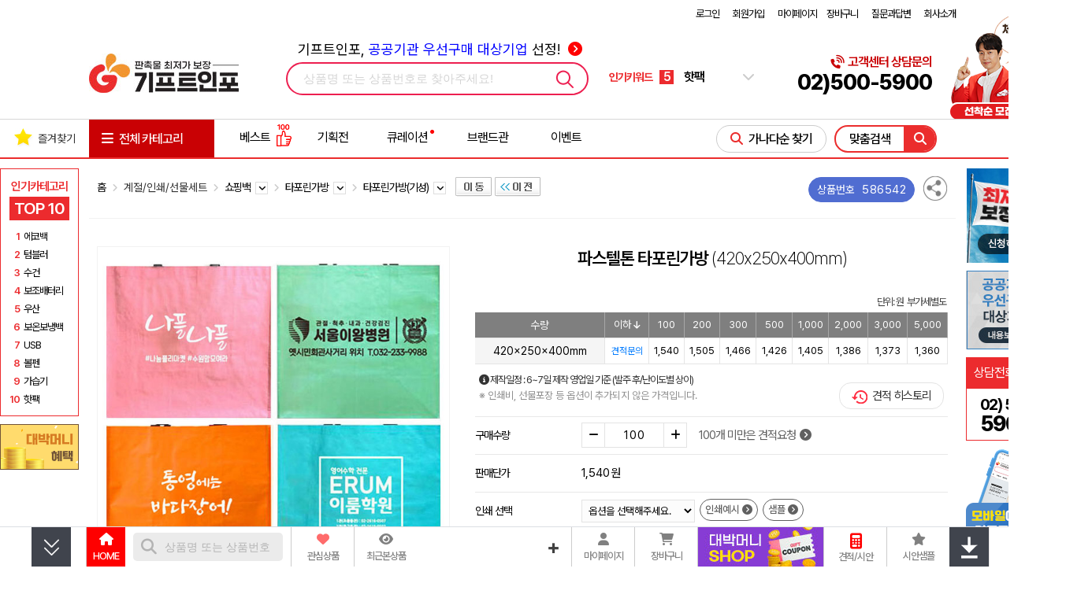

--- FILE ---
content_type: text/html; charset=euc-kr
request_url: https://giftinfo.co.kr/shop/view.php?item=586624
body_size: 1007180
content:
<!doctype html>
<html>
<head>
<meta http-equiv='Content-Type' content='text/html; charset=euc-kr'>
<meta name='google-site-verification' content='HgR6jG_HkwnicklmYmLywnt0Ax0wM8CgBx7CWJJQs4Q'>
<meta name='google-site-verification' content='fqxCsOBghq0LPw5X-0ZMGfI-Xr4K2khcZUNSlnEN4eE' />
<meta name='google-site-verification' content='zpXQIv7Za_JyDpySHEi_elx-qVlvQ-Lc7s11yXgqAc0' />
<meta name='naver-site-verification' content='f7eca1efa45ac9a3d23fcf57eb7d4ca1cf3958f6'>
<meta name='viewport' content='user-scalable=yes, initial-scale=1.0, width=device-width'>
<meta name='title'              content='파스텔톤 타포린가방 420x250x400mm타포린가방 기성'>
<meta name='description'        content='파스텔톤 타포린가방 420x250x400mm타포린가방 기성이며 기프트인포에서 인쇄제작이 가능하며 간편 톡상담과 이벤트 할인까지 받아보세요'>
<meta name='author'             content='기프트인포'>
<meta name='keywords'           content='타포린가방,시장가방,장바구니,마트증정품,마트가방,파스텔톤,420x250x400mm타포린가방,기성,기프트인포'>
<meta name='Yeti'               content='noindex,nofollow'>
<meta name='NaverBot'           content='noindex,nofollow'>
<meta name='robots'             content='noindex,nofollow'>
<meta property='og:type'        content='website'>
<meta property='og:title'       content='파스텔톤 타포린가방 420x250x400mm타포린가방 기성'>
<meta property='og:description' content='파스텔톤 타포린가방 420x250x400mm타포린가방 기성이며 기프트인포에서 인쇄제작이 가능하며 간편 톡상담과 이벤트 할인까지 받아보세요'>
<meta property='og:url'         content='https://giftinfo.co.kr/shop/view.php?item=586542'>
<meta property='og:image'       content='https://giftinfo.co.kr/shop/item_images/detail/586542.jpg'>
<meta property='og:site_name'   content='기프트인포'>
<meta property='og:locale'      content='ko_KR'>
<link rel='canonical'		href='https://giftinfo.co.kr/shop/view.php?item=586542' />
<link rel='alternate'		href='https://giftinfo.co.kr/m/product_view.php?item=586542' />
<title>파스텔톤 타포린가방 420x250x400mm타포린가방 기성</title>
<link rel='shortcut icon'	href='https://giftinfo.co.kr/giftinfo_favicon.ico'>
<link rel='search' type='application/opensearchdescription+xml' href='https://giftinfo.co.kr/robot/search.giftinfo.co.kr.xml' title='상품검색' />
<link rel='preconnect' href='https://cdnjs.cloudflare.com'>
<link rel='preconnect' href='https://www.googletagmanager.com'>
<link rel='preconnect' href='https://script.ifdo.co.kr'>
<link rel='preconnect' href='https://cdn.channel.io'>
<link rel='preconnect' href='https://wcs.naver.net'>
<link rel='preconnect' href='https://cdn.megadata.co.kr'>
<link rel='stylesheet' type='text/css' href='https://cdnjs.cloudflare.com/ajax/libs/pretendard/1.3.9/variable/pretendardvariable-dynamic-subset.min.css' integrity='sha512-VGtW1JoZuvVenEODZQwMQ+8wtlI+W4MZ5rc3x+FLLbchLkNRGiqdBXmWrcygo1eLBwDFkRRWEk2a1l40VkkGLA==' crossorigin='anonymous' referrerpolicy='no-referrer' />
<link rel='stylesheet' type='text/css' href='https://cdnjs.cloudflare.com/ajax/libs/Swiper/4.5.1/css/swiper.min.css'>
<link rel='stylesheet' type='text/css' href='https://cdnjs.cloudflare.com/ajax/libs/font-awesome/6.2.0/css/all.min.css'/>
<link rel='stylesheet' type='text/css' href='https://giftinfo.co.kr/shop/css/style.all.top.gifti.min.css?v=1.12'>

</head>
<body>
<div class='div-100per noto-sans' style='padding:5px 0px;'>
	<div class='div-w1100'>
		<div style='float:left;height:20px;line-height:20px;font-size:14px;font-weight:500;color:#303030;'>

		</div>
		<div id='top_menu_load' class='toplink-red' style='float:right;width:186px;height:20px;'>
			
        <table border='0' cellpadding='0' cellspacing='0' align='right' style='width:540px;'>
        <tr>
            <td align='right'>
            <div style='margin-top:3px;font-size:13px;height:20px;line-height:20px;color:#000000;'>
        
                    <a href='/shop/login_form.php' style='letter-spacing:-1px;font-size:13px;'>로그인</a> <span style='margin-left:15px;'></span>
                    <a href='/shop/link.php?id=67' style='letter-spacing:-1px;font-size:13px;'>회원가입</a> <span style='margin-left:15px;'></span>
                    <a href='/shop/member_shipping.php' style='letter-spacing:-1px;font-size:13px;'>마이페이지</a> <span style='margin-left:10px;'></span>
                    
                	<a href='/shop/cart.php' style='letter-spacing:-1px;font-size:13px;'>장바구니</a> <span style='margin-left:15px;'></span>
				
                <a href='/shop/wwwboard.php?db=cus_center_gifti' style='letter-spacing:-1px;font-size:13px;'>질문과답변</a> <span style='margin-left:15px;'></span>
                
                    <a href='https://giftinfo.co.kr/shop/index_company.php' target='_blank' style='letter-spacing:-1px;font-size:13px;'>회사소개</a>
                
            </div>
            </td>
        </tr>
        </table>
        
		</div>
	</div>
</div>
<div class='div-100per noto-sans'>
	<div class='div-w1100'>
		<div style='position:relative;float:left;width:190px;height:110px;'>
			<a href='https://giftinfo.co.kr/'>
				<h1><img src='/shop/images/gifti/logo_giftinfo_base_top.jpg?v=1' style='margin-top:15px;' alt='판촉물 최저가 보장 기프트인포'></h1>
			</a>
		</div>
		<div id='top-search-container-1' style='position:relative;margin-left:60px;float:left;width:390px;height:110px;'>
			<div style='position:absolute;top:15px;left:0;width:100%;text-align:center;letter-spacing:0;'>
				<a href='/shop/wbiz.php' style='font-size:18px;'>
				기프트인포, <span style='color:blue;'>공공기관 우선구매 대상기업</span> 선정! <i class='fa-solid fa-circle-chevron-right' style='margin-left:5px;color:red;'></i>
				</a>
			</div>
			<div id='top-search-a1'>
				<form method='get' name='topSearchForm' action='/shop/webcart.php' accept-charset='utf-8' style='display:inline'>
					<input type='hidden' name='inko' id='search_inko' value=''>
					<input type='hidden' name='keyword' id='search_keyword' value=''>
					<input type='hidden' name='lowprice' id='search_lowprice' value=''>
					<input type='hidden' name='highprice' id='search_highprice' value=''>
				</form>
				<input type='hidden' id='topSearchType' value='1'>
				<div style='position:relative;z-index:98;margin-top:45px;width:380px;height:38px;border-radius:25px;border:2px solid #ED1F50;'>

					<div id='topsearch-type1' class='topsearch-type' style='float:left;margin:0 0 0 20px;width:320px;height:38px;'>
						<input type='text' name='topsearch_keyword' id='topsearch_keyword' style='width:320px;font-size:15px;' autocomplete=off class='input-search' value='' placeholder='상품명 또는 상품번호로 찾아주세요!'>
					</div>
					<div id='searchButton'>
						<img src='/shop/images/main/top_search24.gif' border='0' alt='검색'>
					</div>
				</div>
				<div id='livesearchLayer' class='livesearchLayer' style='display:none;position:absolute;z-index:11000;margin:2px 0 0 0;width:380px;padding:0;background-color:#ffffff;'></div>
			</div>
		</div>
		<div id='search-slides' style='float:left;margin:45px 0 0 20px;width:184px;height:38px;'>
			<div style='float:left;width:60px;height:38px;line-height:38px;font-size:14px;font-weight:700;color:#EC2B2E;'>인기키워드</div>
			<div class='swiper-container search_slides' style='float:left;width:100px;height:38px;line-height:38px;'>
				<div class='swiper-wrapper'>
					<div class='swiper-slide'>
						<a href='https://giftinfo.co.kr/shop/webcart.php?keyword=%ED%85%80%EB%B8%94%EB%9F%AC'>
							<span class='rank-number'>1</span>
							<span class='rank-text'>텀블러</span>
						</a>
					</div>
					<div class='swiper-slide'>
						<a href='https://giftinfo.co.kr/shop/webcart.php?keyword=%EB%B3%B4%EC%A1%B0%EB%B0%B0%ED%84%B0%EB%A6%AC'>
							<span class='rank-number'>2</span>
							<span class='rank-text'>보조배터리</span>
						</a>
					</div>
					<div class='swiper-slide'>
						<a href='https://giftinfo.co.kr/shop/webcart.php?keyword=%EC%9A%B0%EC%82%B0'>
							<span class='rank-number'>3</span>
							<span class='rank-text'>우산</span>
						</a>
					</div>
					<div class='swiper-slide'>
						<a href='https://giftinfo.co.kr/shop/webcart.php?keyword=%EC%88%98%EA%B1%B4'>
							<span class='rank-number'>4</span>
							<span class='rank-text'>수건</span>
						</a>
					</div>
					<div class='swiper-slide'>
						<a href='https://giftinfo.co.kr/shop/webcart.php?keyword=%ED%95%AB%ED%8C%A9'>
							<span class='rank-number'>5</span>
							<span class='rank-text'>핫팩</span>
						</a>
					</div>
					<div class='swiper-slide'>
						<a href='https://giftinfo.co.kr/shop/webcart.php?keyword=%EC%87%BC%ED%95%91%EB%B0%B1'>
							<span class='rank-number'>6</span>
							<span class='rank-text'>쇼핑백</span>
						</a>
					</div>
					<div class='swiper-slide'>
						<a href='https://giftinfo.co.kr/shop/webcart.php?keyword=%EB%B3%BC%ED%8E%9C'>
							<span class='rank-number'>7</span>
							<span class='rank-text'>볼펜</span>
						</a>
					</div>
					<div class='swiper-slide'>
						<a href='https://giftinfo.co.kr/shop/webcart.php?keyword=%ED%95%B8%EB%93%9C%ED%81%AC%EB%A6%BC'>
							<span class='rank-number'>8</span>
							<span class='rank-text'>핸드크림</span>
						</a>
					</div>
					<div class='swiper-slide'>
						<a href='https://giftinfo.co.kr/shop/webcart.php?keyword=%EA%B0%80%EC%8A%B5%EA%B8%B0'>
							<span class='rank-number'>9</span>
							<span class='rank-text'>가습기</span>
						</a>
					</div>
					<div class='swiper-slide'>
						<a href='https://giftinfo.co.kr/shop/webcart.php?keyword=%EB%8B%B4%EC%9A%94'>
							<span class='rank-number'>10</span>
							<span class='rank-text'>담요</span>
						</a>
					</div>
				</div>
			</div>
			<div style='position:relative;float:right;width:15px;height:38px;line-height:38px;'>
				<i class='fa-solid fa-chevron-down'></i>
				<i class='fa-solid fa-chevron-up'></i>
				<div class='search_box'>
					<ul>
						<li>
							<a href='https://giftinfo.co.kr/shop/webcart.php?keyword=%ED%85%80%EB%B8%94%EB%9F%AC'>
								<span class='search_box_no'>1</span>
								<span class='search_box_txt'>텀블러</span>
							</a>
						</li>
						<li>
							<a href='https://giftinfo.co.kr/shop/webcart.php?keyword=%EB%B3%B4%EC%A1%B0%EB%B0%B0%ED%84%B0%EB%A6%AC'>
								<span class='search_box_no'>2</span>
								<span class='search_box_txt'>보조배터리</span>
							</a>
						</li>
						<li>
							<a href='https://giftinfo.co.kr/shop/webcart.php?keyword=%EC%9A%B0%EC%82%B0'>
								<span class='search_box_no'>3</span>
								<span class='search_box_txt'>우산</span>
							</a>
						</li>
						<li>
							<a href='https://giftinfo.co.kr/shop/webcart.php?keyword=%EC%88%98%EA%B1%B4'>
								<span class='search_box_no'>4</span>
								<span class='search_box_txt'>수건</span>
							</a>
						</li>
						<li>
							<a href='https://giftinfo.co.kr/shop/webcart.php?keyword=%ED%95%AB%ED%8C%A9'>
								<span class='search_box_no'>5</span>
								<span class='search_box_txt'>핫팩</span>
							</a>
						</li>
					</ul>
					<ul>
						<li>
							<a href='https://giftinfo.co.kr/shop/webcart.php?keyword=%EC%87%BC%ED%95%91%EB%B0%B1'>
								<span class='search_box_no'>6</span>
								<span class='search_box_txt'>쇼핑백</span>
							</a>
						</li>
						<li>
							<a href='https://giftinfo.co.kr/shop/webcart.php?keyword=%EB%B3%BC%ED%8E%9C'>
								<span class='search_box_no'>7</span>
								<span class='search_box_txt'>볼펜</span>
							</a>
						</li>
						<li>
							<a href='https://giftinfo.co.kr/shop/webcart.php?keyword=%ED%95%B8%EB%93%9C%ED%81%AC%EB%A6%BC'>
								<span class='search_box_no'>8</span>
								<span class='search_box_txt'>핸드크림</span>
							</a>
						</li>
						<li>
							<a href='https://giftinfo.co.kr/shop/webcart.php?keyword=%EA%B0%80%EC%8A%B5%EA%B8%B0'>
								<span class='search_box_no'>9</span>
								<span class='search_box_txt'>가습기</span>
							</a>
						</li>
						<li>
							<a href='https://giftinfo.co.kr/shop/webcart.php?keyword=%EB%8B%B4%EC%9A%94'>
								<span class='search_box_no'>10</span>
								<span class='search_box_txt'>담요</span>
							</a>
						</li>
					</ul>
				</div>
			</div>
		</div>
		<div style='margin-right:30px;float:right;position:relative;width:fit-content;height:110px;text-align:right;'>
			<div style='font-size:16px;font-weight:600;color:#C90003;margin-top:35px;'><i class='fa-solid fa-phone-volume' style='font-size:16px;'></i>고객센터 상담문의</div>
			<div style='font-size:27px;font-weight:800;'>02)500-5900</div>

			<div style='position:absolute;right:-170px;top:-20px;width:147px;'>
				<a href='/shop/wwwboard_event.php?no=854'>
					<img src='/shop/images/gifti/gifti_top_event_854.png?v=7' alt='무료 마케팅 이벤트' style='width:147px;'>
				</a>
			</div>
		</div>

	</div>
</div>
<div style='clear:both;width:100%;height:3px;'></div>

<script type="application/ld+json">
{
	"@context": "http://schema.org",
	"@type": "Organization",
	"name": "기프트인포",
	"url": "https://giftinfo.co.kr/",
	"potentialAction": {
	    "@type": "SearchAction",
	    "target": "https://giftinfo.co.kr/shop/webcart.php?keyword={search_term}",
	    "query-input": "required maxlength=60 name=search_term"
	},
	"sameAs": [
	    "https://blog.naver.com/wegifti",
	    "https://post.naver.com/wegifti",
	    "https://tv.naver.com/dbsgift",
	    "https://www.facebook.com/debakssa",
	    "https://twitter.com/wegifti",
	    "https://www.instagram.com/giftinfo.co.kr",
	    "https://www.youtube.com/channel/UCO4lxVt16TOs7RsK8iWaGnA"
	]
}
</script>
<script src='https://cdnjs.cloudflare.com/ajax/libs/jquery/3.7.1/jquery.min.js' integrity='sha512-v2CJ7UaYy4JwqLDIrZUI/4hqeoQieOmAZNXBeQyjo21dadnwR+8ZaIJVT8EE2iyI61OV8e6M8PP2/4hpQINQ/g==' crossorigin='anonymous' referrerpolicy='no-referrer'></script>
<script src='/shop/js/inko.min.js'></script>
<script src='https://cdnjs.cloudflare.com/ajax/libs/Swiper/4.5.1/js/swiper.min.js'></script>
<script type='text/javascript' src='/shop/gallery_js/slider_main_top_gifti.min.js?v=1.27'></script>


<!--점프메뉴-->
<link rel='stylesheet' type='text/css' href='https://giftinfo.co.kr/shop/css/main.category.gifti.min.css?v=1.21'>
<style>
.ganada-button:visited {color:#EB2D2D;}
.brand_cate_box_text:hover .brand_cate_box_sel {background:#ff000020;}
#gnb-container-2 .gnb-div {position: absolute;z-index: 92;width: 1098px;height: 513px;background-color: #ffffff;border: 1px solid #EB2D2D;line-height:20px;}
#carticon-text {display:none;}
#usericon-text {display:none;}
#carticon2 {display:none;}
#usericon2 {display:none;}
#carticon:hover #carticon-text {display:block;color:#EB2D2D;}
#usericon:hover #usericon-text {display:block;color:#EB2D2D;}
#carticon:hover #carticon1 {display:none;}
#carticon:hover #carticon2 {display:inline;}
#usericon:hover #usericon1 {display:none;}
#usericon:hover #usericon2 {display:inline;}
#ganada-btn-2 {border:1px solid #ccc;}
#ganada-btn-2:hover {border:1px solid #ed1f50;}
#gnb-all .leftScrollmenu {position:absolute;z-index:10;left:-1px;top:49px;width:158px;margin-top:0;line-height:0;}
#gnb-div .gnb-sub-ul {width:165px;height:320px;padding:0;margin:0 5px 0 15px;}
#gnb-div .gnb-sub-ul > li { display:inline-block;width:165px;height:25px;height:25px;padding:0;margin:0;text-align:left;}
#gnb-menu { width:158px;text-align:left;background-color:#EC2B2E;border-right:1px solid #EC2B2E;margin:0;padding:0; }
#gnb-menu .menu-ul { width:158px;margin:0;padding:0;border-bottom:1px solid #EC9093;}
#gnb-menu .menu-ul > li { display:inline-block;position:relative;width:158px;height:56px;border-bottom:1px solid #EC9093;border-left:1px solid #EC2B2E;padding:0;margin:0;}
#gnb-menu .menu-ul > li:last-child {border-bottom:1px solid #EC2B2E;}
#gnb-menu .menu-ul > li img { margin:-10px 0 0 -3px;width:318px;height:256px; }
#gnb-menu .menu-ul > li:hover,#gnb-menu .menu-ul > li:active, #gnb-menu .menu-ul > li:focus { background-color:#ff4043; }
#gnb-menu .menu-sub { display:none;position:absolute;top:0;left:158px;width:940px;height:512px;background-color:#ffffff;z-index:20;border-right:1px solid #d6d6d6;border-bottom:1px solid #d6d6d6; }
#gnb-menu .menu-ul > li:hover .menu-sub, #gnb-menu .menu-ul > li:focus .menu-sub,
#gnb-menu .menu-ul > li .menu-a:focus .menu-sub { display:block;}
#gnb-menu .sub-li > a { position:relative;display:inline-block;width:165px;height:25px;line-height:25px;color:#333333;font-size:12px;letter-spacing:-1px;white-space:nowrap; }
#gnb-menu .sub-li > a:hover .sub-arrow,#gnb-menu .sub-li > a:focus .sub-arrow { display:block; }
#gnb-menu .sub-li > a:hover, #gnb-menu .sub-li > a:focus { color:#EB2D2D;font-weight:bold;text-decoration:underline;letter-spacing:-1px; }
.rightScrollmenuArea {width:1px;height:1px;}
.leftScrollDiv {position:absolute;left:0;top:63px;width:101px;z-index:900;}
.rightFixedDiv {position:absolute;right:calc(50% - 663px);top:63px;width:101px;z-index:900;}
.rightScrollDiv {position:absolute;right:-1px;top:63px;width:101px;z-index:900;}
div.sub-gnb-best-title {margin-top:12px;width:100%;height:20px;text-align:left;}
</style>
<script type='text/javascript'>
function draft_viewer(filepath,filename,no) {
    var iXPos = (window.screen.width - 720) / 2;
    var file_popup = window.open('/shop/img_view.php?path=2&image_path='+filepath+'&image_name='+filename+'&draft_no='+no,'draft_viewer','width=800,height=800,top=0,left='+iXPos+',scrollbars=yes,resizable=yes,status=yes');
    file_popup.focus();
}
$(document).ready(function () {

    function loadImages($scope) {
        // 이미 로딩된 구역이면 패스 (중복 실행 방지)
        if ($scope.data('loaded')) return;

        $scope.find('img.lazy_img').each(function() {
            var $img = $(this);
            var realSrc = $img.data('src');

            // 이미지 주소가 없으면 패스
            if (!realSrc) return;

            // 1. 투명도 0 세팅 및 트랜지션 부여
            $img.css({
                'opacity': '0',
                'transition': 'opacity 0.3s ease-in-out'
            });

            // 2. 로딩 완료 시 투명도 1
            $img.one('load', function() {
                $(this).css('opacity', '1');
            });

            // 3. 소스 교체 (다운로드 시작)
            $img.attr('src', realSrc);
        });

        // 로딩 완료 플래그 찍기
        $scope.data('loaded', true);
    }

    // [상황 1] 메인 메뉴에 마우스 올렸을 때 -> "첫 번째(0번)" 탭만 로딩
    $('.menu-ul > li').on('mouseenter', function() {
        var k = $(this).find('.sub-gnb-li').first().data('k'); // 대분류 키값 찾기

        // 0번 베스트 상품 영역 ID
        var $bestDiv = $('#gnb-best-' + k + '-0');
        // 0번 하단 배너 영역 ID
        var $prodDiv = $('#gnb-product-' + k + '-0');

        // 로딩 실행
        loadImages($bestDiv);
        loadImages($prodDiv);
    });

    // [상황 2] 서브 메뉴(리스트)에 마우스 올렸을 때 -> "해당 순번" 탭 로딩
    $('.sub-gnb-li').on('mouseenter', function() {
        var $this = $(this);
        var k = $this.data('k'); // 대분류 키 (예: 1)
        var i = $this.data('i'); // 순번 (예: 0, 1, 2...)

        // 마우스 올린 탭에 해당하는 베스트 상품 ID
        var $targetBest = $('#gnb-best-' + k + '-' + i);
        // 마우스 올린 탭에 해당하는 배너 ID
        var $targetProd = $('#gnb-product-' + k + '-' + i);

        // 로딩 실행
        loadImages($targetBest);
        loadImages($targetProd);
    });

    $(window).scroll( function() {
        var this_top = $(this).scrollTop();
        if (this_top <= 203) {
            $('#rightWingsDiv').css({top:"63px"});
        } else {
            var obj_tail = $("#nav-tail"), nav_tail = 0;
            if (obj_tail.length > 0) {
                nav_tail = obj_tail.offset().top - 750;
            }
            this_top -= 140;
            if (nav_tail > 0 && this_top < nav_tail) {
                $('#rightWingsDiv').css({top:this_top+"px"});
            }
        }
    });
    $('#gnb-all').mouseover(function(){
        $(this).removeClass('gnb-all').addClass('gnb-all-over');
        $("#gnb-left-menu").show();
    }).mouseout(function(){
        $(this).removeClass('gnb-all-over').addClass('gnb-all');
        $("#gnb-left-menu").hide();
    });
});
</script>
<div class='noto-sans' style='margin:0 auto;width:1326px;text-align:center;'>
    <div style='position:relative;float:left;width:101px;height:1px;'>
        <div id='leftWingsDiv' class='leftScrollDiv' style='display:;position:absolute;left:0;top:63px;width:101px;z-index:900;'>
			<div id='popular_category' style='margin:0'>
				<div class='popular-title'>인기카테고리 </div>
				<div class='popular-top10'>TOP 10</div>
				<div class='popular-box'>
                    <div>
                        <span class='popular-rank'>1</span>
                        <a href='https://giftinfo.co.kr/shop/webcart.php?cate1=200&cate2=1875&cate3=5638'><span>에코백</span></a>
                    </div>
                    <div>
                        <span class='popular-rank'>2</span>
                        <a href='https://giftinfo.co.kr/shop/webcart.php?cate1=199&cate2=1873&cate3=7924'><span>텀블러</span></a>
                    </div>

                    <div>
                        <span class='popular-rank'>3</span>
                        <a href='https://giftinfo.co.kr/shop/webcart.php?cate1=226&cate2=2144'><span>수건</span></a>
                    </div>

                    <div>
                        <span class='popular-rank'>4</span>
                        <a href='https://giftinfo.co.kr/shop/webcart.php?cate1=197&cate2=2008'><span>보조배터리</span></a>
                    </div>

                    <div>
                        <span class='popular-rank'>5</span>
                        <a href='https://giftinfo.co.kr/shop/webcart.php?cate1=226&cate2=2036'><span>우산</span></a>
                    </div>

                    <div>
                        <span class='popular-rank'>6</span>
                        <a href='https://giftinfo.co.kr/shop/webcart.php?cate1=200&cate2=2135&cate3=6401'><span>보온보냉백</span></a>
                    </div>

                    <div>
                        <span class='popular-rank'>7</span>
                        <a href='https://giftinfo.co.kr/shop/webcart.php?cate1=197&cate2=2010'><span>USB</span></a>
                    </div>
                    <div>
                        <span class='popular-rank'>8</span>
                        <a href='https://giftinfo.co.kr/shop/webcart.php?cate1=198&cate2=2007'><span>볼펜</span></a>
                    </div>
                    <div>
                        <span class='popular-rank'>9</span>
                        <a href='https://giftinfo.co.kr/shop/webcart.php?cate1=197&cate2=2093&cate3=7544'><span>가습기</span></a>
                    </div>
                    <div>
                        <span class='popular-rank'>10</span>
                        <a href='https://giftinfo.co.kr/shop/webcart.php?cate1=211&cate2=2244&cate3=7595&cate4=5142'><span>핫팩</span></a>
                    </div>
				</div>
            </div>

			<div style='margin-top:10px;width:96px;'>
                <a href='/shop/user_point_info.php?guide=Y'>
                    <img src='/shop/images/gifti/Mini_banner_coupon1.jpg?v=2' alt='대박머니 적립'>
                </a>
            </div>
        </div>
    </div>
    <div style='position:relative;float:right;width:99px;height:1px;'>
        <div id='divWingsRight' class='rightScrollmenuArea' style='display:;'>
            <div id='rightWingsDiv' class='rightScrollDiv'>
				<div style='width:101px;height:120px;'>
					<a href="/shop/wwwboard_event.php?no=852">
						<img src="/shop/images/gifti/right_lowprice_deal.jpg" alt="최저가 보장제 바로가기">
					</a>
				</div>
                <div style='margin-top:10px;width:101px;height:100px;background:#ccc;'>
                    <a href="/shop/wbiz.php">
                        <img src="/shop/images/gifti/right_wbiz.jpg?v=1" alt="공공기관 우선구매대상 여성기업인증기업 오른쪽 배너 이미지">
                    </a>
                </div>
                <div style='margin-top:10px;width:101px;height:40px;background-color:#ec2b2e;color:#fff;text-align:center;'>
					<div style='float:left;margin-left:10px;line-height:40px;font-size:16px;'>
						상담전화
					</div>
					<img src="https://giftinfo.co.kr/shop/images/gifti/call_center_icon.png" alt="고객센터 아이콘" style='float:right;margin-top:5px;margin-right:10px;height:30px;'>
                </div>
                <div style='width:101px;height:66px;background-color:#fff;text-align:left;box-sizing:border-box;border:1px solid #ec2b2e;border-top:none;'>
                    <div style='width:100%;height:10px;'></div>
					<div style='margin:0 auto;text-align:center'>
						<span style='width:auto;font-size:20px;font-weight:700;letter-spacing:-1.75px;line-height:20px;'>02) 500<br>
						<span style='font-size:27px;font-weight:800;line-height:27px;'>5900</span></span>
					</div>
                </div>
				<div style='margin-top:10px;width:100px;height:fit-content;text-align:center;'>
					<a href='/shop/wwwboard_view.php?no=147&db=php_wwwboard_name4'>
						<div>
							<img src="/shop/images/gifti/right_side_inmobile.png" alt="기프트인포 모바일 바로확인">
						</div>
					</a>
				</div>
                <div style='display:none;margin-top:10px;width:96px;'>
                    <a href='https://pf.kakao.com/_axcNDj' target='_blank'>
                        <img src='/shop/images/gifti/right_fix_kakao_renew.png?v=1' alt='카카오톡 상담하기'>
                    </a>
                </div>
            </div>
        </div>
    </div>
</div>
<!--TOP 메뉴 시작-->
<div class='noto-sans' style='position:relative;width:100%;min-width:1326px;border-top:1px solid #d6d6d6;border-bottom:2px solid #EB2D2D;'>
    <div id="gnb-top" style='position:relative;display:table;margin:0 auto;width:1326px;text-align:center;'>
        <ul id="gnb-ul" style='width:1326px;height:48px;padding:0;'>
            <li style='position:relative;width:113px;text-align:left;'>
                <div id="favorite" style="position:absolute;z-index:92;top:10px;left:0;">
                    <div class='noto-sans' style='width:112px;height:30px;color:#333333;font-size:14px;font-weight:400;letter-spacing:0;text-align:center;'><img src='/shop/images/star26.png' style='margin:0 5px 5px 0;' alt='즐겨찾기 | 판촉물백화점 기프트인포'>즐겨찾기</div>
                </div>
            </li>
            <li id="gnb-all" class='gnb-all' style='position:relative;z-index:90;width:158px;height:48px;'>
				<div id="gnb-all-div" style='width:138px;height:48px;cursor:pointer'>
                    <div id="gnb-all-img" class='noto-sans' style='float:left;margin:10px 0 0 15px;height:30px;line-height:30px;font-size:16px;'>
                    <i class="fa-solid fa-bars" style='margin-right:5px;font-size:17px;'></i> 전체 카테고리
                    </div>
				</div>
                <div style='position:absolute;z-index:11;left:0px;top:48px;width:138px;height:2px;cursor:pointer'></div>
            <!--왼쪽 판촉물 메뉴-->
            <div id='gnb-left-menu' class='leftScrollmenu' style='display:none;clear:both;'>
                <div id="gnb-menu">
                <ul class="menu-ul">
                    <li class="menu-01">
                        <a href='https://giftinfo.co.kr/shop/webcart.php?cate1=197'>
                            <div class="menu-a" data-k="1">USB/디지털/가전</div>
                        </a>
                        <div class="menu-sub">
                            <ul class='sub-ul'>
                                <li class='sub-li'>
                                    <ul class="sub-gnb-ul">
                                        <li class="sub-gnb-li" data-k="1" data-i="0" style="width:159px;">
                                            <div class="sub-gnb-top" >
                                                <a class='sub-li-a' href='https://giftinfo.co.kr/shop/webcart.php?cate1=197&cate2=2010'>USB메모리</a>
                                            </div>
                                            <div style="clear:both;width:100%;height:5px;"></div>
                                            <div class="sub-gnb-sub">
                                                <a href="https://giftinfo.co.kr/shop/webcart.php?cate1=197&cate2=2010&cate3=7536" class="sub-gnb-div-a" >OTG USB메모리</a>
                                                <a href="https://giftinfo.co.kr/shop/webcart.php?cate1=197&cate2=2010&cate3=5701" class="sub-gnb-div-a" >USB메모리(슬라이드)</a>
                                                <a href="https://giftinfo.co.kr/shop/webcart.php?cate1=197&cate2=2010&cate3=6003" class="sub-gnb-div-a" style='color:#EB2D2D;'>USB메모리(스틱형)</a>
                                                <a href="https://giftinfo.co.kr/shop/webcart.php?cate1=197&cate2=2010&cate3=5700" class="sub-gnb-div-a" >USB메모리(스윙형)</a>
                                                <a href="https://giftinfo.co.kr/shop/webcart.php?cate1=197&cate2=2010&cate3=5703" class="sub-gnb-div-a" >USB메모리(카드형)</a>
                                                <a href="https://giftinfo.co.kr/shop/webcart.php?cate1=197&cate2=2010&cate3=5704" class="sub-gnb-div-a" >USB메모리(자개형)</a>
                                                <a href="https://giftinfo.co.kr/shop/webcart.php?cate1=197&cate2=2010&cate3=5705" class="sub-gnb-div-a" >USB메모리(볼펜형)</a>
                                                <a href="https://giftinfo.co.kr/shop/webcart.php?cate1=197&cate2=2010&cate3=5706" class="sub-gnb-div-a" >USB메모리(기능성)</a>
                                                <div class="sub-gnb-div-none">&nbsp;</div>
                                                <div class="sub-gnb-div-none">&nbsp;</div>
                                                <div class="sub-gnb-div-none">&nbsp;</div>
                                            </div>
                                            <div class='sub-gnb-best' id="gnb-best-1-0" >
                                                <div class='sub-gnb-best-title'>
                                                    <a href='https://giftinfo.co.kr/shop/ranking_cat_more.php?cate1=197&cate2=2010'><img src='/shop/images/best_product.gif' alt='베스트 상품' style='margin:0 0 0 16px;width:68px;height:17px;'> &gt;</a>
                                                </div>
                                                <table border="0" cellspacing="0" cellpadding="0" width="612" style='margin:10px 0px 0px 15px;'>
                                                <tr>
                                                    <td valign="top" style="width:140px;height:196px;text-align:left;">
                                                    <div style='width:140px;height:140px;'>
                                                        <a href="https://giftinfo.co.kr/shop/view.php?item=756068">
                                                            <img class='lazy_img' src='[data-uri]' data-src='/shop/item_images/photo1/756068.jpg' alt="[커스텀굿즈] 하이테크 인 아웃 USB 32G | 판촉물 제작" style='width:138px;height:138px;border:1px solid #eeeeee;margin:0;'>
                                                        </a>
                                                    </div>
                                                    <div class='grey' style='margin-top:5px;clear:both;width:140px;height:40px;text-align:left;'>
                                                        <a href="https://giftinfo.co.kr/shop/view.php?item=756068" class='best-product' style='text-align:left;'>
															<span class='ellipsis'>[커스텀굿즈] 하이테크 인 아웃 USB 32G</span>
															<span style='color:#333333;font-weight:bold'>13,500원</span>														</a>
                                                    </div>
                                                    </td>
                                                    <td style="width:13px;height:196px;"></td>
                                                    <td valign="top" style="width:140px;height:196px;text-align:left;">
                                                    <div style='width:140px;height:140px;'>
                                                        <a href="https://giftinfo.co.kr/shop/view.php?item=592234">
                                                            <img class='lazy_img' src='[data-uri]' data-src='/shop/item_images/photo1/592234.jpg' alt="트리온 루미  3.0  USB메모리 16GB~64GB | 판촉물 제작" style='width:138px;height:138px;border:1px solid #eeeeee;margin:0;'>
                                                        </a>
                                                    </div>
                                                    <div class='grey' style='margin-top:5px;clear:both;width:140px;height:40px;text-align:left;'>
                                                        <a href="https://giftinfo.co.kr/shop/view.php?item=592234" class='best-product' style='text-align:left;'>
															<span class='ellipsis'>트리온 루미  3.0  USB메모리 16GB~64GB</span>
															<span style='color:#333333;font-weight:bold'>5,250원</span>														</a>
                                                    </div>
                                                    </td>
                                                    <td style="width:13px;height:196px;"></td>
                                                    <td valign="top" style="width:140px;height:196px;text-align:left;">
                                                    <div style='width:140px;height:140px;'>
                                                        <a href="https://giftinfo.co.kr/shop/view.php?item=229136">
                                                            <img class='lazy_img' src='[data-uri]' data-src='/shop/item_images/photo1/229136.jpg' alt="이지스-슬라이드 USB메모리 (4GB~64GB) | 판촉물 제작" style='width:138px;height:138px;border:1px solid #eeeeee;margin:0;'>
                                                        </a>
                                                    </div>
                                                    <div class='grey' style='margin-top:5px;clear:both;width:140px;height:40px;text-align:left;'>
                                                        <a href="https://giftinfo.co.kr/shop/view.php?item=229136" class='best-product' style='text-align:left;'>
															<span class='ellipsis'>이지스-슬라이드 USB메모리 (4GB~64GB)</span>
															<span style='color:#333333;font-weight:bold'>3,630원</span>														</a>
                                                    </div>
                                                    </td>
                                                    <td style="width:13px;height:196px;"></td>
                                                    <td valign="top" style="width:140px;height:196px;text-align:left;">
                                                    <div style='width:140px;height:140px;'>
                                                        <a href="https://giftinfo.co.kr/shop/view.php?item=433265">
                                                            <img class='lazy_img' src='[data-uri]' data-src='/shop/item_images/photo1/433265.jpg' alt="레빗 UX06 Strap 2.0 USB메모리 (4GB~128GB) | 판촉물 제작" style='width:138px;height:138px;border:1px solid #eeeeee;margin:0;'>
                                                        </a>
                                                    </div>
                                                    <div class='grey' style='margin-top:5px;clear:both;width:140px;height:40px;text-align:left;'>
                                                        <a href="https://giftinfo.co.kr/shop/view.php?item=433265" class='best-product' style='text-align:left;'>
															<span class='ellipsis'>레빗 UX06 Strap 2.0 USB메모리 (4GB~128GB)</span>
															<span style='color:#333333;font-weight:bold'>3,570원</span>														</a>
                                                    </div>
                                                    </td>
                                                    <td style="width:13px;height:196px;"></td>
                                                </tr>
                                                </table>
                                            </div>
                                            <div class='sub-gnb-product' id="gnb-product-1-0" >
                                                <a href='https://giftinfo.co.kr/shop/webcart.php?cate1=197&cate2=2010'>
                                                    <img class="lazy_img" src="[data-uri]" data-src='/shop/images/gifti/gifti_menu_product1_0.jpg?v=6' alt='USB 메모리 판촉물 제작 | 기프트인포'>
                                                </a>
                                            </div>
                                        </li>
                                        <li class="sub-gnb-li" data-k="1" data-i="1" >
                                            <div class="sub-gnb-top" >
                                                <a class='sub-li-a' href='https://giftinfo.co.kr/shop/webcart.php?cate1=197&cate2=2008'>보조배터리</a>
                                            </div>
                                            <div style="clear:both;width:100%;height:5px;"></div>
                                            <div class="sub-gnb-sub">
                                                <a href="https://giftinfo.co.kr/shop/webcart.php?cate1=197&cate2=2008&cate3=5685" class="sub-gnb-div-a" >보조배터리 소용량 5000</a>
                                                <a href="https://giftinfo.co.kr/shop/webcart.php?cate1=197&cate2=2008&cate3=5687" class="sub-gnb-div-a" >보조배터리 중용량 10000</a>
                                                <a href="https://giftinfo.co.kr/shop/webcart.php?cate1=197&cate2=2008&cate3=7600" class="sub-gnb-div-a" >보조배터리 대용량 20000</a>
                                                <a href="https://giftinfo.co.kr/shop/webcart.php?cate1=197&cate2=2008&cate3=7535" class="sub-gnb-div-a" >무선충전 보조배터리</a>
                                                <a href="https://giftinfo.co.kr/shop/webcart.php?cate1=197&cate2=2008&cate3=8245" class="sub-gnb-div-a" >도킹형 보조배터리</a>
                                                <a href="https://giftinfo.co.kr/shop/webcart.php?cate1=197&cate2=2008&cate3=5686" class="sub-gnb-div-a" >원통형 보조배터리</a>
                                                <a href="https://giftinfo.co.kr/shop/webcart.php?cate1=197&cate2=2008&cate3=8618" class="sub-gnb-div-a" >맥세이프 보조배터리</a>
                                                <a href="https://giftinfo.co.kr/shop/webcart.php?cate1=197&cate2=2008&cate3=7534" class="sub-gnb-div-a" style='color:#EB2D2D;'>손난로 보조배터리</a>
                                                <a href="https://giftinfo.co.kr/shop/webcart.php?cate1=197&cate2=2008&cate3=7922" class="sub-gnb-div-a" >다기능/세트 보조배터리</a>
                                                <div class="sub-gnb-div-none">&nbsp;</div>
                                                <div class="sub-gnb-div-none">&nbsp;</div>
                                            </div>
                                            <div class='sub-gnb-best' id="gnb-best-1-1" style="display:none">
                                                <div class='sub-gnb-best-title'>
                                                    <a href='https://giftinfo.co.kr/shop/ranking_cat_more.php?cate1=197&cate2=2008'><img src='/shop/images/best_product.gif' alt='베스트 상품' style='margin:0 0 0 16px;width:68px;height:17px;'> &gt;</a>
                                                </div>
                                                <table border="0" cellspacing="0" cellpadding="0" width="612" style='margin:10px 0px 0px 15px;'>
                                                <tr>
                                                    <td valign="top" style="width:140px;height:196px;text-align:left;">
                                                    <div style='width:140px;height:140px;'>
                                                        <a href="https://giftinfo.co.kr/shop/view.php?item=590435">
                                                            <img class='lazy_img' src='[data-uri]' data-src='/shop/item_images/photo1/590435.jpg' alt="스마텍 5000mAh 초미니 원통형 2way 보조배터리 STPB-MB50 | 판촉물 제작" style='width:138px;height:138px;border:1px solid #eeeeee;margin:0;'>
                                                        </a>
                                                    </div>
                                                    <div class='grey' style='margin-top:5px;clear:both;width:140px;height:40px;text-align:left;'>
                                                        <a href="https://giftinfo.co.kr/shop/view.php?item=590435" class='best-product' style='text-align:left;'>
															<span class='ellipsis'>스마텍 5000mAh 초미니 원통형 2way 보조배터리 STPB-MB50</span>
															<span style='color:#333333;font-weight:bold'>3,880원</span>														</a>
                                                    </div>
                                                    </td>
                                                    <td style="width:13px;height:196px;"></td>
                                                    <td valign="top" style="width:140px;height:196px;text-align:left;">
                                                    <div style='width:140px;height:140px;'>
                                                        <a href="https://giftinfo.co.kr/shop/view.php?item=715740">
                                                            <img class='lazy_img' src='[data-uri]' data-src='/shop/item_images/photo1/715740.jpg' alt="고속충전)충전식 핫팩 PD QC 보조배터리 5,000mAh [파우치&스트랩 증정] | 판촉물 제작" style='width:138px;height:138px;border:1px solid #eeeeee;margin:0;'>
                                                        </a>
                                                    </div>
                                                    <div class='grey' style='margin-top:5px;clear:both;width:140px;height:40px;text-align:left;'>
                                                        <a href="https://giftinfo.co.kr/shop/view.php?item=715740" class='best-product' style='text-align:left;'>
															<span class='ellipsis'>고속충전)충전식 핫팩 PD/QC 보조배터리 5,000mAh [파우치&스트랩 증정]</span>
															<span style='color:#333333;font-weight:bold'>9,760원</span>														</a>
                                                    </div>
                                                    </td>
                                                    <td style="width:13px;height:196px;"></td>
                                                    <td valign="top" style="width:140px;height:196px;text-align:left;">
                                                    <div style='width:140px;height:140px;'>
                                                        <a href="https://giftinfo.co.kr/shop/view.php?item=675121">
                                                            <img class='lazy_img' src='[data-uri]' data-src='/shop/item_images/photo1/675121.jpg' alt="도킹형배터리 미니 보조배터리 듀얼 스마트폰배터리 5000mah 타입선택가능 도킹배터리  d004 | 판촉물 제작" style='width:138px;height:138px;border:1px solid #eeeeee;margin:0;'>
                                                        </a>
                                                    </div>
                                                    <div class='grey' style='margin-top:5px;clear:both;width:140px;height:40px;text-align:left;'>
                                                        <a href="https://giftinfo.co.kr/shop/view.php?item=675121" class='best-product' style='text-align:left;'>
															<span class='ellipsis'>도킹형배터리 미니 보조배터리 듀얼 스마트폰배터리 5000mah 타입선택가능 도킹배터리  d004</span>
															<span style='color:#333333;font-weight:bold'>8,610원</span>														</a>
                                                    </div>
                                                    </td>
                                                    <td style="width:13px;height:196px;"></td>
                                                    <td valign="top" style="width:140px;height:196px;text-align:left;">
                                                    <div style='width:140px;height:140px;'>
                                                        <a href="https://giftinfo.co.kr/shop/view.php?item=705225">
                                                            <img class='lazy_img' src='[data-uri]' data-src='/shop/item_images/photo1/705225.jpg' alt="모스니에 도킹보조배터리5000mAh(20w) 초고속 충전기세트 | 판촉물 제작" style='width:138px;height:138px;border:1px solid #eeeeee;margin:0;'>
                                                        </a>
                                                    </div>
                                                    <div class='grey' style='margin-top:5px;clear:both;width:140px;height:40px;text-align:left;'>
                                                        <a href="https://giftinfo.co.kr/shop/view.php?item=705225" class='best-product' style='text-align:left;'>
															<span class='ellipsis'>모스니에 도킹보조배터리5000mAh(20w) 초고속 충전기세트</span>
															<span style='color:#333333;font-weight:bold'>15,100원</span>														</a>
                                                    </div>
                                                    </td>
                                                    <td style="width:13px;height:196px;"></td>
                                                </tr>
                                                </table>
                                            </div>
                                            <div class='sub-gnb-product' id="gnb-product-1-1" style="display:none">
                                                <a href='https://giftinfo.co.kr/shop/webcart.php?cate1=197&cate2=2008&cate3=7534'>
                                                    <img class="lazy_img" src="[data-uri]" data-src='/shop/images/gifti/gifti_menu_product1_1.jpg?v=6' alt='손난로 보조배터리 판촉물 제작 | 기프트인포'>
                                                </a>
                                            </div>
                                        </li>
                                        <li class="sub-gnb-li" data-k="1" data-i="2" >
                                            <div class="sub-gnb-top" >
                                                <a class='sub-li-a' href='https://giftinfo.co.kr/shop/webcart.php?cate1=197&cate2=2127'>스마트폰용품</a>
                                            </div>
                                            <div style="clear:both;width:100%;height:5px;"></div>
                                            <div class="sub-gnb-sub">
                                                <a href="https://giftinfo.co.kr/shop/webcart.php?cate1=197&cate2=2127&cate3=7945" class="sub-gnb-div-a" >스마트링/그립톡</a>
                                                <a href="https://giftinfo.co.kr/shop/webcart.php?cate1=197&cate2=2127&cate3=6362" class="sub-gnb-div-a" >핸드폰 거치대</a>
                                                <a href="https://giftinfo.co.kr/shop/webcart.php?cate1=197&cate2=2127&cate3=6363" class="sub-gnb-div-a" >핸드폰 충전기</a>
                                                <a href="https://giftinfo.co.kr/shop/webcart.php?cate1=197&cate2=2127&cate3=7963" class="sub-gnb-div-a" style='color:#EB2D2D;'>무선충전기</a>
                                                <a href="https://giftinfo.co.kr/shop/webcart.php?cate1=197&cate2=2127&cate3=6836" class="sub-gnb-div-a" >충전케이블</a>
                                                <a href="https://giftinfo.co.kr/shop/webcart.php?cate1=197&cate2=2127&cate3=6364" class="sub-gnb-div-a" >셀카봉</a>
                                                <a href="https://giftinfo.co.kr/shop/webcart.php?cate1=197&cate2=2127&cate3=6365" class="sub-gnb-div-a" >터치펜/터치장갑</a>
                                                <a href="https://giftinfo.co.kr/shop/webcart.php?cate1=197&cate2=2127&cate3=6367" class="sub-gnb-div-a" >방수팩</a>
                                                <a href="https://giftinfo.co.kr/shop/webcart.php?cate1=197&cate2=2127&cate3=6369" class="sub-gnb-div-a" >기타 휴대폰악세서리</a>
                                                <div class="sub-gnb-div-none">&nbsp;</div>
                                                <div class="sub-gnb-div-none">&nbsp;</div>
                                            </div>
                                            <div class='sub-gnb-best' id="gnb-best-1-2" style="display:none">
                                                <div class='sub-gnb-best-title'>
                                                    <a href='https://giftinfo.co.kr/shop/ranking_cat_more.php?cate1=197&cate2=2127'><img src='/shop/images/best_product.gif' alt='베스트 상품' style='margin:0 0 0 16px;width:68px;height:17px;'> &gt;</a>
                                                </div>
                                                <table border="0" cellspacing="0" cellpadding="0" width="612" style='margin:10px 0px 0px 15px;'>
                                                <tr>
                                                    <td valign="top" style="width:140px;height:196px;text-align:left;">
                                                    <div style='width:140px;height:140px;'>
                                                        <a href="https://giftinfo.co.kr/shop/view.php?item=696943">
                                                            <img class='lazy_img' src='[data-uri]' data-src='/shop/item_images/photo1/696943.jpg' alt="플레이고 A114 펜꽂이 멀티 무선충전기 | 판촉물 제작" style='width:138px;height:138px;border:1px solid #eeeeee;margin:0;'>
                                                        </a>
                                                    </div>
                                                    <div class='grey' style='margin-top:5px;clear:both;width:140px;height:40px;text-align:left;'>
                                                        <a href="https://giftinfo.co.kr/shop/view.php?item=696943" class='best-product' style='text-align:left;'>
															<span class='ellipsis'>플레이고 A114 펜꽂이 멀티 무선충전기</span>
															<span style='color:#333333;font-weight:bold'>7,040원</span>														</a>
                                                    </div>
                                                    </td>
                                                    <td style="width:13px;height:196px;"></td>
                                                    <td valign="top" style="width:140px;height:196px;text-align:left;">
                                                    <div style='width:140px;height:140px;'>
                                                        <a href="https://giftinfo.co.kr/shop/view.php?item=160042">
                                                            <img class='lazy_img' src='[data-uri]' data-src='/shop/item_images/photo1/160042.jpg' alt="사각호신용피리핸드폰줄 | 판촉물 제작" style='width:138px;height:138px;border:1px solid #eeeeee;margin:0;'>
                                                        </a>
                                                    </div>
                                                    <div class='grey' style='margin-top:5px;clear:both;width:140px;height:40px;text-align:left;'>
                                                        <a href="https://giftinfo.co.kr/shop/view.php?item=160042" class='best-product' style='text-align:left;'>
															<span class='ellipsis'>사각호신용피리핸드폰줄</span>
															<span style='color:#333333;font-weight:bold'>1,250원</span>														</a>
                                                    </div>
                                                    </td>
                                                    <td style="width:13px;height:196px;"></td>
                                                    <td valign="top" style="width:140px;height:196px;text-align:left;">
                                                    <div style='width:140px;height:140px;'>
                                                        <a href="https://giftinfo.co.kr/shop/view.php?item=713971">
                                                            <img class='lazy_img' src='[data-uri]' data-src='/shop/item_images/photo1/713971.jpg' alt="해피니스 엘리펀트 스피드 업 고속 충전 케이블 어댑터 세트 20w | 판촉물 제작" style='width:138px;height:138px;border:1px solid #eeeeee;margin:0;'>
                                                        </a>
                                                    </div>
                                                    <div class='grey' style='margin-top:5px;clear:both;width:140px;height:40px;text-align:left;'>
                                                        <a href="https://giftinfo.co.kr/shop/view.php?item=713971" class='best-product' style='text-align:left;'>
															<span class='ellipsis'>해피니스 엘리펀트 스피드 업 고속 충전 케이블 어댑터 세트 20w</span>
															<span style='color:#333333;font-weight:bold'>9,880원</span>														</a>
                                                    </div>
                                                    </td>
                                                    <td style="width:13px;height:196px;"></td>
                                                    <td valign="top" style="width:140px;height:196px;text-align:left;">
                                                    <div style='width:140px;height:140px;'>
                                                        <a href="https://giftinfo.co.kr/shop/view.php?item=304751">
                                                            <img class='lazy_img' src='[data-uri]' data-src='/shop/item_images/photo1/304751.jpg' alt="토끼 휴대폰 거치대 | 판촉물 제작" style='width:138px;height:138px;border:1px solid #eeeeee;margin:0;'>
                                                        </a>
                                                    </div>
                                                    <div class='grey' style='margin-top:5px;clear:both;width:140px;height:40px;text-align:left;'>
                                                        <a href="https://giftinfo.co.kr/shop/view.php?item=304751" class='best-product' style='text-align:left;'>
															<span class='ellipsis'>토끼 휴대폰 거치대</span>
															<span style='color:#333333;font-weight:bold'>1,000원</span>														</a>
                                                    </div>
                                                    </td>
                                                    <td style="width:13px;height:196px;"></td>
                                                </tr>
                                                </table>
                                            </div>
                                            <div class='sub-gnb-product' id="gnb-product-1-2" style="display:none">
                                                <a href='https://giftinfo.co.kr/shop/webcart.php?cate1=197&cate2=2127&cate3=7963'>
                                                    <img class="lazy_img" src="[data-uri]" data-src='/shop/images/gifti/gifti_menu_product1_2.jpg?v=6' alt='무선 충전기 판촉물 제작 | 기프트인포'>
                                                </a>
                                            </div>
                                        </li>
                                        <li class="sub-gnb-li" data-k="1" data-i="3" >
                                            <div class="sub-gnb-top" >
                                                <a class='sub-li-a' href='https://giftinfo.co.kr/shop/webcart.php?cate1=197&cate2=1865'>블루투스용품</a>
                                            </div>
                                            <div style="clear:both;width:100%;height:5px;"></div>
                                            <div class="sub-gnb-sub">
                                                <a href="https://giftinfo.co.kr/shop/webcart.php?cate1=197&cate2=1865&cate3=4179" class="sub-gnb-div-a" style='color:#EB2D2D;'>블루투스 스피커</a>
                                                <a href="https://giftinfo.co.kr/shop/webcart.php?cate1=197&cate2=1865&cate3=4185" class="sub-gnb-div-a" >블루투스 이어폰</a>
                                                <a href="https://giftinfo.co.kr/shop/webcart.php?cate1=197&cate2=1865&cate3=7602" class="sub-gnb-div-a" >블루투스 마이크</a>
                                                <a href="https://giftinfo.co.kr/shop/webcart.php?cate1=197&cate2=1865&cate3=7537" class="sub-gnb-div-a" >블루투스 키보드</a>
                                                <a href="https://giftinfo.co.kr/shop/webcart.php?cate1=197&cate2=1865&cate3=8340" class="sub-gnb-div-a" >블루투스 마우스</a>
                                                <a href="https://giftinfo.co.kr/shop/webcart.php?cate1=197&cate2=1865&cate3=8339" class="sub-gnb-div-a" >블루투스 셀카봉</a>
                                                <a href="https://giftinfo.co.kr/shop/webcart.php?cate1=197&cate2=1865&cate3=7603" class="sub-gnb-div-a" >기타 블루투스용품</a>
                                                <div class="sub-gnb-div-none">&nbsp;</div>
                                                <div class="sub-gnb-div-none">&nbsp;</div>
                                                <div class="sub-gnb-div-none">&nbsp;</div>
                                                <div class="sub-gnb-div-none">&nbsp;</div>
                                            </div>
                                            <div class='sub-gnb-best' id="gnb-best-1-3" style="display:none">
                                                <div class='sub-gnb-best-title'>
                                                    <a href='https://giftinfo.co.kr/shop/ranking_cat_more.php?cate1=197&cate2=1865'><img src='/shop/images/best_product.gif' alt='베스트 상품' style='margin:0 0 0 16px;width:68px;height:17px;'> &gt;</a>
                                                </div>
                                                <table border="0" cellspacing="0" cellpadding="0" width="612" style='margin:10px 0px 0px 15px;'>
                                                <tr>
                                                    <td valign="top" style="width:140px;height:196px;text-align:left;">
                                                    <div style='width:140px;height:140px;'>
                                                        <a href="https://giftinfo.co.kr/shop/view.php?item=731171">
                                                            <img class='lazy_img' src='[data-uri]' data-src='/shop/item_images/photo1/731171.jpg' alt="피닉스 블루투스 무선 이어폰 SSM6000 | 판촉물 제작" style='width:138px;height:138px;border:1px solid #eeeeee;margin:0;'>
                                                        </a>
                                                    </div>
                                                    <div class='grey' style='margin-top:5px;clear:both;width:140px;height:40px;text-align:left;'>
                                                        <a href="https://giftinfo.co.kr/shop/view.php?item=731171" class='best-product' style='text-align:left;'>
															<span class='ellipsis'>피닉스 블루투스 무선 이어폰 SSM6000</span>
															<span style='color:#333333;font-weight:bold'>12,100원</span>														</a>
                                                    </div>
                                                    </td>
                                                    <td style="width:13px;height:196px;"></td>
                                                    <td valign="top" style="width:140px;height:196px;text-align:left;">
                                                    <div style='width:140px;height:140px;'>
                                                        <a href="https://giftinfo.co.kr/shop/view.php?item=560255">
                                                            <img class='lazy_img' src='[data-uri]' data-src='/shop/item_images/photo1/560255.jpg' alt="피닉스 SBT-R500 스테레오 무선 블루투스 이어폰 | 판촉물 제작" style='width:138px;height:138px;border:1px solid #eeeeee;margin:0;'>
                                                        </a>
                                                    </div>
                                                    <div class='grey' style='margin-top:5px;clear:both;width:140px;height:40px;text-align:left;'>
                                                        <a href="https://giftinfo.co.kr/shop/view.php?item=560255" class='best-product' style='text-align:left;'>
															<span class='ellipsis'>피닉스 SBT-R500 스테레오 무선 블루투스 이어폰</span>
															<span style='color:#333333;font-weight:bold'>7,800원</span>														</a>
                                                    </div>
                                                    </td>
                                                    <td style="width:13px;height:196px;"></td>
                                                    <td valign="top" style="width:140px;height:196px;text-align:left;">
                                                    <div style='width:140px;height:140px;'>
                                                        <a href="https://giftinfo.co.kr/shop/view.php?item=560265">
                                                            <img class='lazy_img' src='[data-uri]' data-src='/shop/item_images/photo1/560265.jpg' alt="피닉스 마스터 LED 터치 센서 무선 이어폰 TSM-6000 | 판촉물 제작" style='width:138px;height:138px;border:1px solid #eeeeee;margin:0;'>
                                                        </a>
                                                    </div>
                                                    <div class='grey' style='margin-top:5px;clear:both;width:140px;height:40px;text-align:left;'>
                                                        <a href="https://giftinfo.co.kr/shop/view.php?item=560265" class='best-product' style='text-align:left;'>
															<span class='ellipsis'>피닉스 마스터 LED 터치 센서 무선 이어폰 TSM-6000</span>
															<span style='color:#333333;font-weight:bold'>15,400원</span>														</a>
                                                    </div>
                                                    </td>
                                                    <td style="width:13px;height:196px;"></td>
                                                    <td valign="top" style="width:140px;height:196px;text-align:left;">
                                                    <div style='width:140px;height:140px;'>
                                                        <a href="https://giftinfo.co.kr/shop/view.php?item=570013">
                                                            <img class='lazy_img' src='[data-uri]' data-src='/shop/item_images/photo1/570013.jpg' alt="피닉스 iws-c70 블루투스 무선 이어폰 | 판촉물 제작" style='width:138px;height:138px;border:1px solid #eeeeee;margin:0;'>
                                                        </a>
                                                    </div>
                                                    <div class='grey' style='margin-top:5px;clear:both;width:140px;height:40px;text-align:left;'>
                                                        <a href="https://giftinfo.co.kr/shop/view.php?item=570013" class='best-product' style='text-align:left;'>
															<span class='ellipsis'>피닉스 iws-c70 블루투스 무선 이어폰</span>
															<span style='color:#333333;font-weight:bold'>6,550원</span>														</a>
                                                    </div>
                                                    </td>
                                                    <td style="width:13px;height:196px;"></td>
                                                </tr>
                                                </table>
                                            </div>
                                            <div class='sub-gnb-product' id="gnb-product-1-3" style="display:none">
                                                <a href='https://giftinfo.co.kr/shop/webcart.php?cate1=197&cate2=1865&cate3=4179'>
                                                    <img class="lazy_img" src="[data-uri]" data-src='/shop/images/gifti/gifti_menu_product1_3.jpg?v=6' alt='블루투스 스피커 판촉물 제작 | 기프트인포'>
                                                </a>
                                            </div>
                                        </li>
                                        <li class="sub-gnb-li" data-k="1" data-i="4" >
                                            <div class="sub-gnb-top" >
                                                <a class='sub-li-a' href='https://giftinfo.co.kr/shop/webcart.php?cate1=197&cate2=2097'>컴퓨터용품</a>
                                            </div>
                                            <div style="clear:both;width:100%;height:5px;"></div>
                                            <div class="sub-gnb-sub">
                                                <a href="https://giftinfo.co.kr/shop/webcart.php?cate1=197&cate2=2097&cate3=7539" class="sub-gnb-div-a" style='color:#EB2D2D;'>마우스패드</a>
                                                <a href="https://giftinfo.co.kr/shop/webcart.php?cate1=197&cate2=2097&cate3=6080" class="sub-gnb-div-a" >마우스/키보드</a>
                                                <a href="https://giftinfo.co.kr/shop/webcart.php?cate1=197&cate2=2097&cate3=6083" class="sub-gnb-div-a" >USB허브/어댑터</a>
                                                <a href="https://giftinfo.co.kr/shop/webcart.php?cate1=197&cate2=2097&cate3=7543" class="sub-gnb-div-a" >외장하드</a>
                                                <a href="https://giftinfo.co.kr/shop/webcart.php?cate1=197&cate2=2097&cate3=7386" class="sub-gnb-div-a" >헤드셋/웹캠/스피커</a>
                                                <a href="https://giftinfo.co.kr/shop/webcart.php?cate1=197&cate2=2097&cate3=7387" class="sub-gnb-div-a" >전자노트/패드</a>
                                                <a href="https://giftinfo.co.kr/shop/webcart.php?cate1=197&cate2=2097&cate3=7947" class="sub-gnb-div-a" >노트북거치대</a>
                                                <a href="https://giftinfo.co.kr/shop/webcart.php?cate1=197&cate2=2097&cate3=7642" class="sub-gnb-div-a" >전자파스티커</a>
                                                <a href="https://giftinfo.co.kr/shop/webcart.php?cate1=197&cate2=2097&cate3=7542" class="sub-gnb-div-a" >기타 컴퓨터용품</a>
                                                <div class="sub-gnb-div-none">&nbsp;</div>
                                                <div class="sub-gnb-div-none">&nbsp;</div>
                                            </div>
                                            <div class='sub-gnb-best' id="gnb-best-1-4" style="display:none">
                                                <div class='sub-gnb-best-title'>
                                                    <a href='https://giftinfo.co.kr/shop/ranking_cat_more.php?cate1=197&cate2=2097'><img src='/shop/images/best_product.gif' alt='베스트 상품' style='margin:0 0 0 16px;width:68px;height:17px;'> &gt;</a>
                                                </div>
                                                <table border="0" cellspacing="0" cellpadding="0" width="612" style='margin:10px 0px 0px 15px;'>
                                                <tr>
                                                    <td valign="top" style="width:140px;height:196px;text-align:left;">
                                                    <div style='width:140px;height:140px;'>
                                                        <a href="https://giftinfo.co.kr/shop/view.php?item=660507">
                                                            <img class='lazy_img' src='[data-uri]' data-src='/shop/item_images/photo1/660507.jpg' alt="d040 4가지 모드 여행용 멀티어댑터 전세계 사용가능 kc인증 해외인증 | 판촉물 제작" style='width:138px;height:138px;border:1px solid #eeeeee;margin:0;'>
                                                        </a>
                                                    </div>
                                                    <div class='grey' style='margin-top:5px;clear:both;width:140px;height:40px;text-align:left;'>
                                                        <a href="https://giftinfo.co.kr/shop/view.php?item=660507" class='best-product' style='text-align:left;'>
															<span class='ellipsis'>d040 4가지 모드 여행용 멀티어댑터 전세계 사용가능 kc인증 해외인증</span>
															<span style='color:#333333;font-weight:bold'>3,170원</span>														</a>
                                                    </div>
                                                    </td>
                                                    <td style="width:13px;height:196px;"></td>
                                                    <td valign="top" style="width:140px;height:196px;text-align:left;">
                                                    <div style='width:140px;height:140px;'>
                                                        <a href="https://giftinfo.co.kr/shop/view.php?item=572254">
                                                            <img class='lazy_img' src='[data-uri]' data-src='/shop/item_images/photo1/572254.jpg' alt="[엑토] 트리플 타입C 멀티 허브 TC-25 | 판촉물 제작" style='width:138px;height:138px;border:1px solid #eeeeee;margin:0;'>
                                                        </a>
                                                    </div>
                                                    <div class='grey' style='margin-top:5px;clear:both;width:140px;height:40px;text-align:left;'>
                                                        <a href="https://giftinfo.co.kr/shop/view.php?item=572254" class='best-product' style='text-align:left;'>
															<span class='ellipsis'>[엑토] 트리플 타입C 멀티 허브 TC-25</span>
															<span style='color:#333333;font-weight:bold'>14,600원</span>														</a>
                                                    </div>
                                                    </td>
                                                    <td style="width:13px;height:196px;"></td>
                                                    <td valign="top" style="width:140px;height:196px;text-align:left;">
                                                    <div style='width:140px;height:140px;'>
                                                        <a href="https://giftinfo.co.kr/shop/view.php?item=574233">
                                                            <img class='lazy_img' src='[data-uri]' data-src='/shop/item_images/photo1/574233.jpg' alt="[엑토] 턴투 USB 3.2 Gen1 to TYPE C 3.1 어댑터 USBA-15 | 판촉물 제작" style='width:138px;height:138px;border:1px solid #eeeeee;margin:0;'>
                                                        </a>
                                                    </div>
                                                    <div class='grey' style='margin-top:5px;clear:both;width:140px;height:40px;text-align:left;'>
                                                        <a href="https://giftinfo.co.kr/shop/view.php?item=574233" class='best-product' style='text-align:left;'>
															<span class='ellipsis'>[엑토] 턴투 USB 3.2 Gen1 to TYPE C 3.1 어댑터 USBA-15</span>
															<span style='color:#333333;font-weight:bold'>2,340원</span>														</a>
                                                    </div>
                                                    </td>
                                                    <td style="width:13px;height:196px;"></td>
                                                    <td valign="top" style="width:140px;height:196px;text-align:left;">
                                                    <div style='width:140px;height:140px;'>
                                                        <a href="https://giftinfo.co.kr/shop/view.php?item=186494">
                                                            <img class='lazy_img' src='[data-uri]' data-src='/shop/item_images/photo1/186494.jpg' alt="천연고무 실크마우스패드 (220*190mm) | 판촉물 제작" style='width:138px;height:138px;border:1px solid #eeeeee;margin:0;'>
                                                        </a>
                                                    </div>
                                                    <div class='grey' style='margin-top:5px;clear:both;width:140px;height:40px;text-align:left;'>
                                                        <a href="https://giftinfo.co.kr/shop/view.php?item=186494" class='best-product' style='text-align:left;'>
															<span class='ellipsis'>천연고무 실크마우스패드 (220*190mm)</span>
															<span style='color:#333333;font-weight:bold'>595원</span>														</a>
                                                    </div>
                                                    </td>
                                                    <td style="width:13px;height:196px;"></td>
                                                </tr>
                                                </table>
                                            </div>
                                            <div class='sub-gnb-product' id="gnb-product-1-4" style="display:none">
                                                <a href='https://giftinfo.co.kr/shop/webcart.php?cate1=197&cate2=2097&cate3=7539'>
                                                    <img class="lazy_img" src="[data-uri]" data-src='/shop/images/gifti/gifti_menu_product1_4.jpg?v=6' alt='마우스패드 판촉물 제작 | 기프트인포'>
                                                </a>
                                            </div>
                                        </li>
                                        <li class="sub-gnb-li" data-k="1" data-i="5" style="border-right:none">
                                            <div class="sub-gnb-top" style="border-right:1px solid #f2f2f2;">
                                                <a class='sub-li-a' href='https://giftinfo.co.kr/shop/webcart.php?cate1=197&cate2=2093'>생활가전</a>
                                            </div>
                                            <div style="clear:both;width:100%;height:5px;"></div>
                                            <div class="sub-gnb-sub">
                                                <a href="https://giftinfo.co.kr/shop/webcart.php?cate1=197&cate2=2093&cate3=7966" class="sub-gnb-div-a" style='color:#EB2D2D;'>온풍기/발열용품</a>
                                                <a href="https://giftinfo.co.kr/shop/webcart.php?cate1=197&cate2=2093&cate3=8511" class="sub-gnb-div-a" style='color:blue;font-weight:600 !important;'>브랜드선풍기
                                            <div class='noto-sans' style='margin-left:2px;display:inline-block;width:14px;height:14px;line-height:14px;font-size:12px;text-align:center;color:#fff;background:blue;border-radius:50%;vertical-align:middle;'>
                                                <div style='margin:0 0 0 3px;width:fit-content;' title='브랜드상품'>B</div>
                                            </div>
                                        </a>
                                                <a href="https://giftinfo.co.kr/shop/webcart.php?cate1=197&cate2=2093&cate3=7546" class="sub-gnb-div-a" style='display:inline-block;width:auto;margin:2px 0 0 -35px;'>공기청정기</a>
                                                <a href="https://giftinfo.co.kr/shop/webcart.php?cate1=197&cate2=2093&cate3=7544" class="sub-gnb-div-a" style='display:inline-block;width:auto;margin:2px 0 0 0;'>/가습기</a>
                                                <a href="https://giftinfo.co.kr/shop/webcart.php?cate1=197&cate2=2093&cate3=6181" class="sub-gnb-div-a" >선풍기</a>
                                                <a href="https://giftinfo.co.kr/shop/webcart.php?cate1=197&cate2=2093&cate3=7968" class="sub-gnb-div-a" >디지털탁상시계</a>
                                                <a href="https://giftinfo.co.kr/shop/webcart.php?cate1=197&cate2=2093&cate3=7790" class="sub-gnb-div-a" >살균기</a>
                                                <a href="https://giftinfo.co.kr/shop/webcart.php?cate1=197&cate2=2093&cate3=7547" class="sub-gnb-div-a" >무드등/스텐드</a>
                                                <a href="https://giftinfo.co.kr/shop/webcart.php?cate1=197&cate2=2093&cate3=6042" class="sub-gnb-div-a" >치아/미용가전</a>
                                                <a href="https://giftinfo.co.kr/shop/webcart.php?cate1=197&cate2=2093&cate3=7791" class="sub-gnb-div-a" >마사지건/안마기</a>
                                                <a href="https://giftinfo.co.kr/shop/webcart.php?cate1=197&cate2=2093&cate3=7545" class="sub-gnb-div-a" >기타생활가전</a>
                                                <div class="sub-gnb-div-none">&nbsp;</div>
                                            </div>
                                            <div class='sub-gnb-best' id="gnb-best-1-5" style="display:none">
                                                <div class='sub-gnb-best-title'>
                                                    <a href='https://giftinfo.co.kr/shop/ranking_cat_more.php?cate1=197&cate2=2093'><img src='/shop/images/best_product.gif' alt='베스트 상품' style='margin:0 0 0 16px;width:68px;height:17px;'> &gt;</a>
                                                </div>
                                                <table border="0" cellspacing="0" cellpadding="0" width="612" style='margin:10px 0px 0px 15px;'>
                                                <tr>
                                                    <td valign="top" style="width:140px;height:196px;text-align:left;">
                                                    <div style='width:140px;height:140px;'>
                                                        <a href="https://giftinfo.co.kr/shop/view.php?item=787647">
                                                            <img class='lazy_img' src='[data-uri]' data-src='/shop/item_images/photo1/787647.jpg' alt="레스쁘리 스페셜 선풍기세트 E (지니큐 미니 선풍기+담요) | 판촉물 제작" style='width:138px;height:138px;border:1px solid #eeeeee;margin:0;'>
                                                        </a>
                                                    </div>
                                                    <div class='grey' style='margin-top:5px;clear:both;width:140px;height:40px;text-align:left;'>
                                                        <a href="https://giftinfo.co.kr/shop/view.php?item=787647" class='best-product' style='text-align:left;'>
															<span class='ellipsis'>레스쁘리 스페셜 선풍기세트 E (지니큐 미니 선풍기+담요)</span>
															<span style='color:#333333;font-weight:bold'>20,400원</span>														</a>
                                                    </div>
                                                    </td>
                                                    <td style="width:13px;height:196px;"></td>
                                                    <td valign="top" style="width:140px;height:196px;text-align:left;">
                                                    <div style='width:140px;height:140px;'>
                                                        <a href="https://giftinfo.co.kr/shop/view.php?item=790135">
                                                            <img class='lazy_img' src='[data-uri]' data-src='/shop/item_images/photo1/790135.jpg' alt="프럭스F 휴대용 냉각 선풍기 | 판촉물 제작" style='width:138px;height:138px;border:1px solid #eeeeee;margin:0;'>
                                                        </a>
                                                    </div>
                                                    <div class='grey' style='margin-top:5px;clear:both;width:140px;height:40px;text-align:left;'>
                                                        <a href="https://giftinfo.co.kr/shop/view.php?item=790135" class='best-product' style='text-align:left;'>
															<span class='ellipsis'>프럭스F 휴대용 냉각 선풍기</span>
															<span style='color:#333333;font-weight:bold'>19,300원</span>														</a>
                                                    </div>
                                                    </td>
                                                    <td style="width:13px;height:196px;"></td>
                                                    <td valign="top" style="width:140px;height:196px;text-align:left;">
                                                    <div style='width:140px;height:140px;'>
                                                        <a href="https://giftinfo.co.kr/shop/view.php?item=770720">
                                                            <img class='lazy_img' src='[data-uri]' data-src='/shop/item_images/photo1/770720.jpg' alt="블루스톰 F19 초미니 휴대용 선풍기 | 판촉물 제작" style='width:138px;height:138px;border:1px solid #eeeeee;margin:0;'>
                                                        </a>
                                                    </div>
                                                    <div class='grey' style='margin-top:5px;clear:both;width:140px;height:40px;text-align:left;'>
                                                        <a href="https://giftinfo.co.kr/shop/view.php?item=770720" class='best-product' style='text-align:left;'>
															<span class='ellipsis'>블루스톰 F19 초미니 휴대용 선풍기</span>
															<span style='color:#333333;font-weight:bold'>8,070원</span>														</a>
                                                    </div>
                                                    </td>
                                                    <td style="width:13px;height:196px;"></td>
                                                    <td valign="top" style="width:140px;height:196px;text-align:left;">
                                                    <div style='width:140px;height:140px;'>
                                                        <a href="https://giftinfo.co.kr/shop/view.php?item=790270">
                                                            <img class='lazy_img' src='[data-uri]' data-src='/shop/item_images/photo1/790270.jpg' alt="프럭스C 휴대용 냉각 선풍기 | 판촉물 제작" style='width:138px;height:138px;border:1px solid #eeeeee;margin:0;'>
                                                        </a>
                                                    </div>
                                                    <div class='grey' style='margin-top:5px;clear:both;width:140px;height:40px;text-align:left;'>
                                                        <a href="https://giftinfo.co.kr/shop/view.php?item=790270" class='best-product' style='text-align:left;'>
															<span class='ellipsis'>프럭스C 휴대용 냉각 선풍기</span>
															<span style='color:#333333;font-weight:bold'>18,100원</span>														</a>
                                                    </div>
                                                    </td>
                                                    <td style="width:13px;height:196px;"></td>
                                                </tr>
                                                </table>
                                            </div>
                                            <div class='sub-gnb-product' id="gnb-product-1-5" style="display:none">
                                                <a href='https://giftinfo.co.kr/shop/webcart.php?cate1=197&cate2=2093&cate3=7966'>
                                                    <img class="lazy_img" src="[data-uri]" data-src='/shop/images/gifti/gifti_menu_product1_5.jpg?v=6' alt='온풍기 발열용품 판촉물 제작 | 기프트인포'>
                                                </a>
                                            </div>
                                        </li>
                                    </ul>
                                </li>
                            </ul>
                        </div>
                    </li>
                    <li class="menu-02">
                        <a href='https://giftinfo.co.kr/shop/webcart.php?cate1=198'>
                            <div class="menu-a" data-k="2">볼펜/메모/수첩/사무</div>
                        </a>
                        <div class="menu-sub">
                            <ul class='sub-ul'>
                                <li class='sub-li'>
                                    <ul class="sub-gnb-ul">
                                        <li class="sub-gnb-li" data-k="2" data-i="0" style="width:159px;">
                                            <div class="sub-gnb-top" >
                                                <a class='sub-li-a' href='https://giftinfo.co.kr/shop/webcart.php?cate1=198&cate2=2007'>볼펜/필기류</a>
                                            </div>
                                            <div style="clear:both;width:100%;height:5px;"></div>
                                            <div class="sub-gnb-sub">
                                                <a href="https://giftinfo.co.kr/shop/webcart.php?cate1=198&cate2=2007&cate3=7558" class="sub-gnb-div-a" >연필/샤프/샤프심</a>
                                                <a href="https://giftinfo.co.kr/shop/webcart.php?cate1=198&cate2=2007&cate3=5670" class="sub-gnb-div-a" style='color:#EB2D2D;'>저가형 볼펜</a>
                                                <a href="https://giftinfo.co.kr/shop/webcart.php?cate1=198&cate2=2007&cate3=5671" class="sub-gnb-div-a" >고급 볼펜</a>
                                                <a href="https://giftinfo.co.kr/shop/webcart.php?cate1=198&cate2=2007&cate3=5669" class="sub-gnb-div-a" style='color:blue;font-weight:600 !important;'>브랜드볼펜
                                            <div class='noto-sans' style='margin-left:2px;display:inline-block;width:14px;height:14px;line-height:14px;font-size:12px;text-align:center;color:#fff;background:blue;border-radius:50%;vertical-align:middle;'>
                                                <div style='margin:0 0 0 3px;width:fit-content;' title='브랜드상품'>B</div>
                                            </div>
                                        </a>
                                                <a href="https://giftinfo.co.kr/shop/webcart.php?cate1=198&cate2=2007&cate3=5673" class="sub-gnb-div-a" >다색펜/멀티펜</a>
                                                <a href="https://giftinfo.co.kr/shop/webcart.php?cate1=198&cate2=2007&cate3=5672" class="sub-gnb-div-a" >기능성 볼펜</a>
                                                <a href="https://giftinfo.co.kr/shop/webcart.php?cate1=198&cate2=2007&cate3=5674" class="sub-gnb-div-a" >캐릭터볼펜</a>
                                                <a href="https://giftinfo.co.kr/shop/webcart.php?cate1=198&cate2=2007&cate3=6705" class="sub-gnb-div-a" >터치 볼펜</a>
                                                <a href="https://giftinfo.co.kr/shop/webcart.php?cate1=198&cate2=2007&cate3=7272" class="sub-gnb-div-a" >만년필/원목볼펜</a>
                                                <a href="https://giftinfo.co.kr/shop/webcart.php?cate1=198&cate2=2007&cate3=5678" class="sub-gnb-div-a" >볼펜세트용품</a>
                                                <div class="sub-gnb-div-none">&nbsp;</div>
                                            </div>
                                            <div class='sub-gnb-best' id="gnb-best-2-0" >
                                                <div class='sub-gnb-best-title'>
                                                    <a href='https://giftinfo.co.kr/shop/ranking_cat_more.php?cate1=198&cate2=2007'><img src='/shop/images/best_product.gif' alt='베스트 상품' style='margin:0 0 0 16px;width:68px;height:17px;'> &gt;</a>
                                                </div>
                                                <table border="0" cellspacing="0" cellpadding="0" width="612" style='margin:10px 0px 0px 15px;'>
                                                <tr>
                                                    <td valign="top" style="width:140px;height:196px;text-align:left;">
                                                    <div style='width:140px;height:140px;'>
                                                        <a href="https://giftinfo.co.kr/shop/view.php?item=226524">
                                                            <img class='lazy_img' src='[data-uri]' data-src='/shop/item_images/photo1/226524.jpg' alt="블랑스금장 유,수성세트 | 판촉물 제작" style='width:138px;height:138px;border:1px solid #eeeeee;margin:0;'>
                                                        </a>
                                                    </div>
                                                    <div class='grey' style='margin-top:5px;clear:both;width:140px;height:40px;text-align:left;'>
                                                        <a href="https://giftinfo.co.kr/shop/view.php?item=226524" class='best-product' style='text-align:left;'>
															<span class='ellipsis'>블랑스금장 유,수성세트</span>
															<span style='color:#333333;font-weight:bold'>3,450원</span>														</a>
                                                    </div>
                                                    </td>
                                                    <td style="width:13px;height:196px;"></td>
                                                    <td valign="top" style="width:140px;height:196px;text-align:left;">
                                                    <div style='width:140px;height:140px;'>
                                                        <a href="https://giftinfo.co.kr/shop/view.php?item=281356">
                                                            <img class='lazy_img' src='[data-uri]' data-src='/shop/item_images/photo1/281356.jpg' alt="[나폴레옹] 2000 볼펜·만년필 세트 (금속) | 판촉물 제작" style='width:138px;height:138px;border:1px solid #eeeeee;margin:0;'>
                                                        </a>
                                                    </div>
                                                    <div class='grey' style='margin-top:5px;clear:both;width:140px;height:40px;text-align:left;'>
                                                        <a href="https://giftinfo.co.kr/shop/view.php?item=281356" class='best-product' style='text-align:left;'>
															<span class='ellipsis'>[나폴레옹] 2000 볼펜·만년필 세트 (금속)</span>
															<span style='color:#333333;font-weight:bold'>13,600원</span>														</a>
                                                    </div>
                                                    </td>
                                                    <td style="width:13px;height:196px;"></td>
                                                    <td valign="top" style="width:140px;height:196px;text-align:left;">
                                                    <div style='width:140px;height:140px;'>
                                                        <a href="https://giftinfo.co.kr/shop/view.php?item=325158">
                                                            <img class='lazy_img' src='[data-uri]' data-src='/shop/item_images/photo1/325158.jpg' alt="유로3색 베이직3링볼펜(독일잉크 컬러인쇄가능) | 판촉물 제작" style='width:138px;height:138px;border:1px solid #eeeeee;margin:0;'>
                                                        </a>
                                                    </div>
                                                    <div class='grey' style='margin-top:5px;clear:both;width:140px;height:40px;text-align:left;'>
                                                        <a href="https://giftinfo.co.kr/shop/view.php?item=325158" class='best-product' style='text-align:left;'>
															<span class='ellipsis'>유로3색 베이직3링볼펜(독일잉크/컬러인쇄가능)</span>
															<span style='color:#333333;font-weight:bold'>154원</span>														</a>
                                                    </div>
                                                    </td>
                                                    <td style="width:13px;height:196px;"></td>
                                                    <td valign="top" style="width:140px;height:196px;text-align:left;">
                                                    <div style='width:140px;height:140px;'>
                                                        <a href="https://giftinfo.co.kr/shop/view.php?item=308141">
                                                            <img class='lazy_img' src='[data-uri]' data-src='/shop/item_images/photo1/308141.jpg' alt="흑목원형미두연필 바닐라원통5P세트 | 판촉물 제작" style='width:138px;height:138px;border:1px solid #eeeeee;margin:0;'>
                                                        </a>
                                                    </div>
                                                    <div class='grey' style='margin-top:5px;clear:both;width:140px;height:40px;text-align:left;'>
                                                        <a href="https://giftinfo.co.kr/shop/view.php?item=308141" class='best-product' style='text-align:left;'>
															<span class='ellipsis'>흑목원형미두연필 바닐라원통5P세트</span>
															<span style='color:#333333;font-weight:bold'>785원</span>														</a>
                                                    </div>
                                                    </td>
                                                    <td style="width:13px;height:196px;"></td>
                                                </tr>
                                                </table>
                                            </div>
                                            <div class='sub-gnb-product' id="gnb-product-2-0" >
                                                <a href='https://giftinfo.co.kr/shop/webcart.php?cate1=198&cate2=2007'>
                                                    <img class="lazy_img" src="[data-uri]" data-src='/shop/images/gifti/gifti_menu_product2_0.jpg?v=6' alt='볼펜 판촉물 제작 | 기프트인포'>
                                                </a>
                                            </div>
                                        </li>
                                        <li class="sub-gnb-li" data-k="2" data-i="1" >
                                            <div class="sub-gnb-top" >
                                                <a class='sub-li-a' href='https://giftinfo.co.kr/shop/webcart.php?cate1=198&cate2=2132'>문구용품</a>
                                            </div>
                                            <div style="clear:both;width:100%;height:5px;"></div>
                                            <div class="sub-gnb-sub">
                                                <a href="https://giftinfo.co.kr/shop/webcart.php?cate1=198&cate2=2132&cate3=6386" class="sub-gnb-div-a" >형광펜/네임펜/싸인펜</a>
                                                <a href="https://giftinfo.co.kr/shop/webcart.php?cate1=198&cate2=2132&cate3=6387" class="sub-gnb-div-a" >매직/보드마카</a>
                                                <a href="https://giftinfo.co.kr/shop/webcart.php?cate1=198&cate2=2132&cate3=7949" class="sub-gnb-div-a" >색연필/색연필세트</a>
                                                <a href="https://giftinfo.co.kr/shop/webcart.php?cate1=198&cate2=2132&cate3=6390" class="sub-gnb-div-a" >터치펜</a>
                                                <a href="https://giftinfo.co.kr/shop/webcart.php?cate1=198&cate2=2132&cate3=7281" class="sub-gnb-div-a" >독서대</a>
                                                <a href="https://giftinfo.co.kr/shop/webcart.php?cate1=198&cate2=2132&cate3=7762" class="sub-gnb-div-a" >필통</a>
                                                <a href="https://giftinfo.co.kr/shop/webcart.php?cate1=198&cate2=2132&cate3=7563" class="sub-gnb-div-a" style='color:#EB2D2D;'>책갈피/북마크</a>
                                                <a href="https://giftinfo.co.kr/shop/webcart.php?cate1=198&cate2=2132&cate3=7283" class="sub-gnb-div-a" >문구용품세트</a>
                                                <a href="https://giftinfo.co.kr/shop/webcart.php?cate1=198&cate2=2132&cate3=7282" class="sub-gnb-div-a" >기타 문구용품</a>
                                                <div class="sub-gnb-div-none">&nbsp;</div>
                                                <div class="sub-gnb-div-none">&nbsp;</div>
                                            </div>
                                            <div class='sub-gnb-best' id="gnb-best-2-1" style="display:none">
                                                <div class='sub-gnb-best-title'>
                                                    <a href='https://giftinfo.co.kr/shop/ranking_cat_more.php?cate1=198&cate2=2132'><img src='/shop/images/best_product.gif' alt='베스트 상품' style='margin:0 0 0 16px;width:68px;height:17px;'> &gt;</a>
                                                </div>
                                                <table border="0" cellspacing="0" cellpadding="0" width="612" style='margin:10px 0px 0px 15px;'>
                                                <tr>
                                                    <td valign="top" style="width:140px;height:196px;text-align:left;">
                                                    <div style='width:140px;height:140px;'>
                                                        <a href="https://giftinfo.co.kr/shop/view.php?item=308949">
                                                            <img class='lazy_img' src='[data-uri]' data-src='/shop/item_images/photo1/308949.jpg' alt="NEW슬림고체형광펜 | 판촉물 제작" style='width:138px;height:138px;border:1px solid #eeeeee;margin:0;'>
                                                        </a>
                                                    </div>
                                                    <div class='grey' style='margin-top:5px;clear:both;width:140px;height:40px;text-align:left;'>
                                                        <a href="https://giftinfo.co.kr/shop/view.php?item=308949" class='best-product' style='text-align:left;'>
															<span class='ellipsis'>NEW슬림고체형광펜</span>
															<span style='color:#333333;font-weight:bold'>291원</span>														</a>
                                                    </div>
                                                    </td>
                                                    <td style="width:13px;height:196px;"></td>
                                                    <td valign="top" style="width:140px;height:196px;text-align:left;">
                                                    <div style='width:140px;height:140px;'>
                                                        <a href="https://giftinfo.co.kr/shop/view.php?item=166844">
                                                            <img class='lazy_img' src='[data-uri]' data-src='/shop/item_images/photo1/166844.jpg' alt="자석책갈피_성화 | 판촉물 제작" style='width:138px;height:138px;border:1px solid #eeeeee;margin:0;'>
                                                        </a>
                                                    </div>
                                                    <div class='grey' style='margin-top:5px;clear:both;width:140px;height:40px;text-align:left;'>
                                                        <a href="https://giftinfo.co.kr/shop/view.php?item=166844" class='best-product' style='text-align:left;'>
															<span class='ellipsis'>자석책갈피_성화</span>
															<span style='color:#333333;'>견적문의상품</span>														</a>
                                                    </div>
                                                    </td>
                                                    <td style="width:13px;height:196px;"></td>
                                                    <td valign="top" style="width:140px;height:196px;text-align:left;">
                                                    <div style='width:140px;height:140px;'>
                                                        <a href="https://giftinfo.co.kr/shop/view.php?item=587952">
                                                            <img class='lazy_img' src='[data-uri]' data-src='/shop/item_images/photo1/587952.jpg' alt="블랙투명문구세트 302호 | 판촉물 제작" style='width:138px;height:138px;border:1px solid #eeeeee;margin:0;'>
                                                        </a>
                                                    </div>
                                                    <div class='grey' style='margin-top:5px;clear:both;width:140px;height:40px;text-align:left;'>
                                                        <a href="https://giftinfo.co.kr/shop/view.php?item=587952" class='best-product' style='text-align:left;'>
															<span class='ellipsis'>블랙투명문구세트 302호</span>
															<span style='color:#333333;font-weight:bold'>3,130원</span>														</a>
                                                    </div>
                                                    </td>
                                                    <td style="width:13px;height:196px;"></td>
                                                    <td valign="top" style="width:140px;height:196px;text-align:left;">
                                                    <div style='width:140px;height:140px;'>
                                                        <a href="https://giftinfo.co.kr/shop/view.php?item=158296">
                                                            <img class='lazy_img' src='[data-uri]' data-src='/shop/item_images/photo1/158296.jpg' alt="도금책갈피_(금장마루) | 판촉물 제작" style='width:138px;height:138px;border:1px solid #eeeeee;margin:0;'>
                                                        </a>
                                                    </div>
                                                    <div class='grey' style='margin-top:5px;clear:both;width:140px;height:40px;text-align:left;'>
                                                        <a href="https://giftinfo.co.kr/shop/view.php?item=158296" class='best-product' style='text-align:left;'>
															<span class='ellipsis'>도금책갈피_(금장마루)</span>
															<span style='color:#333333;'>견적문의상품</span>														</a>
                                                    </div>
                                                    </td>
                                                    <td style="width:13px;height:196px;"></td>
                                                </tr>
                                                </table>
                                            </div>
                                            <div class='sub-gnb-product' id="gnb-product-2-1" style="display:none">
                                                <a href='https://giftinfo.co.kr/shop/webcart.php?cate1=198&cate2=2132&cate3=7563'>
                                                    <img class="lazy_img" src="[data-uri]" data-src='/shop/images/gifti/gifti_menu_product2_1.jpg?v=6' alt='책갈피 판촉물 제작 | 기프트인포'>
                                                </a>
                                            </div>
                                        </li>
                                        <li class="sub-gnb-li" data-k="2" data-i="2" >
                                            <div class="sub-gnb-top" >
                                                <a class='sub-li-a' href='https://giftinfo.co.kr/shop/webcart.php?cate1=198&cate2=1867'>사무용품</a>
                                            </div>
                                            <div style="clear:both;width:100%;height:5px;"></div>
                                            <div class="sub-gnb-sub">
                                                <a href="https://giftinfo.co.kr/shop/webcart.php?cate1=198&cate2=1867&cate3=5249" class="sub-gnb-div-a" >데스크용품</a>
                                                <a href="https://giftinfo.co.kr/shop/webcart.php?cate1=198&cate2=1867&cate3=4326" class="sub-gnb-div-a" >레이저포인터</a>
                                                <a href="https://giftinfo.co.kr/shop/webcart.php?cate1=198&cate2=1867&cate3=6350" class="sub-gnb-div-a" style='color:#EB2D2D;'>사원증/명찰/표찰</a>
                                                <a href="https://giftinfo.co.kr/shop/webcart.php?cate1=198&cate2=1867&cate3=4327" class="sub-gnb-div-a" >인주함/메모함</a>
                                                <a href="https://giftinfo.co.kr/shop/webcart.php?cate1=198&cate2=1867&cate3=7435" class="sub-gnb-div-a" >정리함</a>
                                                <a href="https://giftinfo.co.kr/shop/webcart.php?cate1=198&cate2=1867&cate3=7763" class="sub-gnb-div-a" >돋보기</a>
                                                <a href="https://giftinfo.co.kr/shop/webcart.php?cate1=198&cate2=1867&cate3=7764" class="sub-gnb-div-a" >메모홀더</a>
                                                <a href="https://giftinfo.co.kr/shop/webcart.php?cate1=198&cate2=1867&cate3=5823" class="sub-gnb-div-a" >기타 사무용품</a>
                                                <div class="sub-gnb-div-none">&nbsp;</div>
                                                <div class="sub-gnb-div-none">&nbsp;</div>
                                                <div class="sub-gnb-div-none">&nbsp;</div>
                                            </div>
                                            <div class='sub-gnb-best' id="gnb-best-2-2" style="display:none">
                                                <div class='sub-gnb-best-title'>
                                                    <a href='https://giftinfo.co.kr/shop/ranking_cat_more.php?cate1=198&cate2=1867'><img src='/shop/images/best_product.gif' alt='베스트 상품' style='margin:0 0 0 16px;width:68px;height:17px;'> &gt;</a>
                                                </div>
                                                <table border="0" cellspacing="0" cellpadding="0" width="612" style='margin:10px 0px 0px 15px;'>
                                                <tr>
                                                    <td valign="top" style="width:140px;height:196px;text-align:left;">
                                                    <div style='width:140px;height:140px;'>
                                                        <a href="https://giftinfo.co.kr/shop/view.php?item=565357">
                                                            <img class='lazy_img' src='[data-uri]' data-src='/shop/item_images/photo1/565357.jpg' alt="[주문제작]캐릭터 릴홀더 | 판촉물 제작" style='width:138px;height:138px;border:1px solid #eeeeee;margin:0;'>
                                                        </a>
                                                    </div>
                                                    <div class='grey' style='margin-top:5px;clear:both;width:140px;height:40px;text-align:left;'>
                                                        <a href="https://giftinfo.co.kr/shop/view.php?item=565357" class='best-product' style='text-align:left;'>
															<span class='ellipsis'>[주문제작]캐릭터 릴홀더</span>
															<span style='color:#333333;font-weight:bold'>970원</span>														</a>
                                                    </div>
                                                    </td>
                                                    <td style="width:13px;height:196px;"></td>
                                                    <td valign="top" style="width:140px;height:196px;text-align:left;">
                                                    <div style='width:140px;height:140px;'>
                                                        <a href="https://giftinfo.co.kr/shop/view.php?item=390617">
                                                            <img class='lazy_img' src='[data-uri]' data-src='/shop/item_images/photo1/390617.jpg' alt="국산 클립형 레이저포인터 M220 (134x11.5mm) | 판촉물 제작" style='width:138px;height:138px;border:1px solid #eeeeee;margin:0;'>
                                                        </a>
                                                    </div>
                                                    <div class='grey' style='margin-top:5px;clear:both;width:140px;height:40px;text-align:left;'>
                                                        <a href="https://giftinfo.co.kr/shop/view.php?item=390617" class='best-product' style='text-align:left;'>
															<span class='ellipsis'>국산 클립형 레이저포인터 M220 (134x11.5mm)</span>
															<span style='color:#333333;font-weight:bold'>21,180원</span>														</a>
                                                    </div>
                                                    </td>
                                                    <td style="width:13px;height:196px;"></td>
                                                    <td valign="top" style="width:140px;height:196px;text-align:left;">
                                                    <div style='width:140px;height:140px;'>
                                                        <a href="https://giftinfo.co.kr/shop/view.php?item=757978">
                                                            <img class='lazy_img' src='[data-uri]' data-src='/shop/item_images/photo1/757978.jpg' alt="로페리아 아크릴 명함홀더_광목파우치 복주머니 포함 | 판촉물 제작" style='width:138px;height:138px;border:1px solid #eeeeee;margin:0;'>
                                                        </a>
                                                    </div>
                                                    <div class='grey' style='margin-top:5px;clear:both;width:140px;height:40px;text-align:left;'>
                                                        <a href="https://giftinfo.co.kr/shop/view.php?item=757978" class='best-product' style='text-align:left;'>
															<span class='ellipsis'>로페리아 아크릴 명함홀더_광목파우치 복주머니 포함</span>
															<span style='color:#333333;font-weight:bold'>3,890원</span>														</a>
                                                    </div>
                                                    </td>
                                                    <td style="width:13px;height:196px;"></td>
                                                    <td valign="top" style="width:140px;height:196px;text-align:left;">
                                                    <div style='width:140px;height:140px;'>
                                                        <a href="https://giftinfo.co.kr/shop/view.php?item=677463">
                                                            <img class='lazy_img' src='[data-uri]' data-src='/shop/item_images/photo1/677463.jpg' alt="한지월학명함함 | 판촉물 제작" style='width:138px;height:138px;border:1px solid #eeeeee;margin:0;'>
                                                        </a>
                                                    </div>
                                                    <div class='grey' style='margin-top:5px;clear:both;width:140px;height:40px;text-align:left;'>
                                                        <a href="https://giftinfo.co.kr/shop/view.php?item=677463" class='best-product' style='text-align:left;'>
															<span class='ellipsis'>한지월학명함함</span>
															<span style='color:#333333;font-weight:bold'>11,000원</span>														</a>
                                                    </div>
                                                    </td>
                                                    <td style="width:13px;height:196px;"></td>
                                                </tr>
                                                </table>
                                            </div>
                                            <div class='sub-gnb-product' id="gnb-product-2-2" style="display:none">
                                                <a href='https://giftinfo.co.kr/shop/webcart.php?cate1=198&cate2=1867&cate3=6350'>
                                                    <img class="lazy_img" src="[data-uri]" data-src='/shop/images/gifti/gifti_menu_product2_2.jpg?v=6' alt='명찰 사원증 판촉물 제작 | 기프트인포'>
                                                </a>
                                            </div>
                                        </li>
                                        <li class="sub-gnb-li" data-k="2" data-i="3" >
                                            <div class="sub-gnb-top" >
                                                <a class='sub-li-a' href='https://giftinfo.co.kr/shop/webcart.php?cate1=198&cate2=1999'>포스트잇(점착메모)</a>
                                            </div>
                                            <div style="clear:both;width:100%;height:5px;"></div>
                                            <div class="sub-gnb-sub">
                                                <a href="https://giftinfo.co.kr/shop/webcart.php?cate1=198&cate2=1999&cate3=5583" class="sub-gnb-div-a" style='color:#EB2D2D;'>점착메모지(수첩형)</a>
                                                <a href="https://giftinfo.co.kr/shop/webcart.php?cate1=198&cate2=1999&cate3=5584" class="sub-gnb-div-a" >점착메모지(큐브형)</a>
                                                <a href="https://giftinfo.co.kr/shop/webcart.php?cate1=198&cate2=1999&cate3=5585" class="sub-gnb-div-a" >점착메모지(메모/모양형)</a>
                                                <a href="https://giftinfo.co.kr/shop/webcart.php?cate1=198&cate2=1999&cate3=5586" class="sub-gnb-div-a" >점착메모지(특수지)</a>
                                                <a href="https://giftinfo.co.kr/shop/webcart.php?cate1=198&cate2=1999&cate3=5587" class="sub-gnb-div-a" >점착메모지(응용형)</a>
                                                <a href="https://giftinfo.co.kr/shop/webcart.php?cate1=198&cate2=1999&cate3=5588" class="sub-gnb-div-a" >점착메모지(팝업/박스형)</a>
                                                <a href="https://giftinfo.co.kr/shop/webcart.php?cate1=198&cate2=1999&cate3=5582" class="sub-gnb-div-a" >하드양장 메모지</a>
                                                <a href="https://giftinfo.co.kr/shop/webcart.php?cate1=198&cate2=1999&cate3=5589" class="sub-gnb-div-a" >원목메모함</a>
                                                <a href="https://giftinfo.co.kr/shop/webcart.php?cate1=198&cate2=1999&cate3=7549" class="sub-gnb-div-a" >떡메모지</a>
                                                <div class="sub-gnb-div-none">&nbsp;</div>
                                                <div class="sub-gnb-div-none">&nbsp;</div>
                                            </div>
                                            <div class='sub-gnb-best' id="gnb-best-2-3" style="display:none">
                                                <div class='sub-gnb-best-title'>
                                                    <a href='https://giftinfo.co.kr/shop/ranking_cat_more.php?cate1=198&cate2=1999'><img src='/shop/images/best_product.gif' alt='베스트 상품' style='margin:0 0 0 16px;width:68px;height:17px;'> &gt;</a>
                                                </div>
                                                <table border="0" cellspacing="0" cellpadding="0" width="612" style='margin:10px 0px 0px 15px;'>
                                                <tr>
                                                    <td valign="top" style="width:140px;height:196px;text-align:left;">
                                                    <div style='width:140px;height:140px;'>
                                                        <a href="https://giftinfo.co.kr/shop/view.php?item=171894">
                                                            <img class='lazy_img' src='[data-uri]' data-src='/shop/item_images/photo1/171894.jpg' alt="점착메모지_비둘기 (100*100mm) | 판촉물 제작" style='width:138px;height:138px;border:1px solid #eeeeee;margin:0;'>
                                                        </a>
                                                    </div>
                                                    <div class='grey' style='margin-top:5px;clear:both;width:140px;height:40px;text-align:left;'>
                                                        <a href="https://giftinfo.co.kr/shop/view.php?item=171894" class='best-product' style='text-align:left;'>
															<span class='ellipsis'>점착메모지_비둘기 (100*100mm)</span>
															<span style='color:#333333;'>견적문의상품</span>														</a>
                                                    </div>
                                                    </td>
                                                    <td style="width:13px;height:196px;"></td>
                                                    <td valign="top" style="width:140px;height:196px;text-align:left;">
                                                    <div style='width:140px;height:140px;'>
                                                        <a href="https://giftinfo.co.kr/shop/view.php?item=336691">
                                                            <img class='lazy_img' src='[data-uri]' data-src='/shop/item_images/photo1/336691.jpg' alt="방문형 점착메모(100*75mm) | 판촉물 제작" style='width:138px;height:138px;border:1px solid #eeeeee;margin:0;'>
                                                        </a>
                                                    </div>
                                                    <div class='grey' style='margin-top:5px;clear:both;width:140px;height:40px;text-align:left;'>
                                                        <a href="https://giftinfo.co.kr/shop/view.php?item=336691" class='best-product' style='text-align:left;'>
															<span class='ellipsis'>방문형 점착메모(100*75mm)</span>
															<span style='color:#333333;font-weight:bold'>938원</span>														</a>
                                                    </div>
                                                    </td>
                                                    <td style="width:13px;height:196px;"></td>
                                                    <td valign="top" style="width:140px;height:196px;text-align:left;">
                                                    <div style='width:140px;height:140px;'>
                                                        <a href="https://giftinfo.co.kr/shop/view.php?item=170379">
                                                            <img class='lazy_img' src='[data-uri]' data-src='/shop/item_images/photo1/170379.jpg' alt="하드양장-중 (100매) | 판촉물 제작" style='width:138px;height:138px;border:1px solid #eeeeee;margin:0;'>
                                                        </a>
                                                    </div>
                                                    <div class='grey' style='margin-top:5px;clear:both;width:140px;height:40px;text-align:left;'>
                                                        <a href="https://giftinfo.co.kr/shop/view.php?item=170379" class='best-product' style='text-align:left;'>
															<span class='ellipsis'>하드양장-중 (100매)</span>
															<span style='color:#333333;font-weight:bold'>1,020원</span>														</a>
                                                    </div>
                                                    </td>
                                                    <td style="width:13px;height:196px;"></td>
                                                    <td valign="top" style="width:140px;height:196px;text-align:left;">
                                                    <div style='width:140px;height:140px;'>
                                                        <a href="https://giftinfo.co.kr/shop/view.php?item=276497">
                                                            <img class='lazy_img' src='[data-uri]' data-src='/shop/item_images/photo1/276497.jpg' alt="모양형점착메모지_카듀엣 (132*100mm) | 판촉물 제작" style='width:138px;height:138px;border:1px solid #eeeeee;margin:0;'>
                                                        </a>
                                                    </div>
                                                    <div class='grey' style='margin-top:5px;clear:both;width:140px;height:40px;text-align:left;'>
                                                        <a href="https://giftinfo.co.kr/shop/view.php?item=276497" class='best-product' style='text-align:left;'>
															<span class='ellipsis'>모양형점착메모지_카듀엣 (132*100mm)</span>
															<span style='color:#333333;'>견적문의상품</span>														</a>
                                                    </div>
                                                    </td>
                                                    <td style="width:13px;height:196px;"></td>
                                                </tr>
                                                </table>
                                            </div>
                                            <div class='sub-gnb-product' id="gnb-product-2-3" style="display:none">
                                                <a href='https://giftinfo.co.kr/shop/webcart.php?cate1=198&cate2=1999'>
                                                    <img class="lazy_img" src="[data-uri]" data-src='/shop/images/gifti/gifti_menu_product2_3.jpg?v=6' alt='점착메모지 판촉물 제작 | 기프트인포'>
                                                </a>
                                            </div>
                                        </li>
                                        <li class="sub-gnb-li" data-k="2" data-i="4" >
                                            <div class="sub-gnb-top" >
                                                <a class='sub-li-a' href='https://giftinfo.co.kr/shop/webcart.php?cate1=198&cate2=1884'>다이어리/수첩/노트</a>
                                            </div>
                                            <div style="clear:both;width:100%;height:5px;"></div>
                                            <div class="sub-gnb-sub">
                                                <a href="https://giftinfo.co.kr/shop/webcart.php?cate1=198&cate2=1884&cate3=7560" class="sub-gnb-div-a" >시스템다이어리</a>
                                                <a href="https://giftinfo.co.kr/shop/webcart.php?cate1=198&cate2=1884&cate3=7561" class="sub-gnb-div-a" >스프링다이어리</a>
                                                <a href="https://giftinfo.co.kr/shop/webcart.php?cate1=198&cate2=1884&cate3=6118" class="sub-gnb-div-a" style='color:#EB2D2D;'>양장형다이어리</a>
                                                <a href="https://giftinfo.co.kr/shop/webcart.php?cate1=198&cate2=1884&cate3=7559" class="sub-gnb-div-a" >포켓/수첩형다이어리</a>
                                                <a href="https://giftinfo.co.kr/shop/webcart.php?cate1=198&cate2=1884&cate3=4201" class="sub-gnb-div-a" >수첩/노트</a>
                                                <a href="https://giftinfo.co.kr/shop/webcart.php?cate1=198&cate2=1884&cate3=6117" class="sub-gnb-div-a" >리갈패드/노트패드</a>
                                                <a href="https://giftinfo.co.kr/shop/webcart.php?cate1=198&cate2=1884&cate3=7918" class="sub-gnb-div-a" >친환경수첩/노트</a>
                                                <a href="https://giftinfo.co.kr/shop/webcart.php?cate1=198&cate2=1884&cate3=7565" class="sub-gnb-div-a" >메모패드/바인더노트</a>
                                                <a href="https://giftinfo.co.kr/shop/webcart.php?cate1=198&cate2=1884&cate3=8746" class="sub-gnb-div-a" >오거나이저</a>
                                                <div class="sub-gnb-div-none">&nbsp;</div>
                                                <div class="sub-gnb-div-none">&nbsp;</div>
                                            </div>
                                            <div class='sub-gnb-best' id="gnb-best-2-4" style="display:none">
                                                <div class='sub-gnb-best-title'>
                                                    <a href='https://giftinfo.co.kr/shop/ranking_cat_more.php?cate1=198&cate2=1884'><img src='/shop/images/best_product.gif' alt='베스트 상품' style='margin:0 0 0 16px;width:68px;height:17px;'> &gt;</a>
                                                </div>
                                                <table border="0" cellspacing="0" cellpadding="0" width="612" style='margin:10px 0px 0px 15px;'>
                                                <tr>
                                                    <td valign="top" style="width:140px;height:196px;text-align:left;">
                                                    <div style='width:140px;height:140px;'>
                                                        <a href="https://giftinfo.co.kr/shop/view.php?item=467096">
                                                            <img class='lazy_img' src='[data-uri]' data-src='/shop/item_images/photo1/467096.jpg' alt="(한정판매)벨라 수첩 다이어리 56절 | 판촉물 제작" style='width:138px;height:138px;border:1px solid #eeeeee;margin:0;'>
                                                        </a>
                                                    </div>
                                                    <div class='grey' style='margin-top:5px;clear:both;width:140px;height:40px;text-align:left;'>
                                                        <a href="https://giftinfo.co.kr/shop/view.php?item=467096" class='best-product' style='text-align:left;'>
															<span class='ellipsis'>(한정판매)벨라 수첩 다이어리 56절</span>
															<span style='color:#333333;font-weight:bold'>3,020원</span>														</a>
                                                    </div>
                                                    </td>
                                                    <td style="width:13px;height:196px;"></td>
                                                    <td valign="top" style="width:140px;height:196px;text-align:left;">
                                                    <div style='width:140px;height:140px;'>
                                                        <a href="https://giftinfo.co.kr/shop/view.php?item=515457">
                                                            <img class='lazy_img' src='[data-uri]' data-src='/shop/item_images/photo1/515457.jpg' alt="패드폴리오 (바인더) Mini 세트 | 판촉물 제작" style='width:138px;height:138px;border:1px solid #eeeeee;margin:0;'>
                                                        </a>
                                                    </div>
                                                    <div class='grey' style='margin-top:5px;clear:both;width:140px;height:40px;text-align:left;'>
                                                        <a href="https://giftinfo.co.kr/shop/view.php?item=515457" class='best-product' style='text-align:left;'>
															<span class='ellipsis'>패드폴리오 (바인더) Mini 세트</span>
															<span style='color:#333333;font-weight:bold'>8,800원</span>														</a>
                                                    </div>
                                                    </td>
                                                    <td style="width:13px;height:196px;"></td>
                                                    <td valign="top" style="width:140px;height:196px;text-align:left;">
                                                    <div style='width:140px;height:140px;'>
                                                        <a href="https://giftinfo.co.kr/shop/view.php?item=573387">
                                                            <img class='lazy_img' src='[data-uri]' data-src='/shop/item_images/photo1/573387.jpg' alt="48절 뱀피 수첩 | 판촉물 제작" style='width:138px;height:138px;border:1px solid #eeeeee;margin:0;'>
                                                        </a>
                                                    </div>
                                                    <div class='grey' style='margin-top:5px;clear:both;width:140px;height:40px;text-align:left;'>
                                                        <a href="https://giftinfo.co.kr/shop/view.php?item=573387" class='best-product' style='text-align:left;'>
															<span class='ellipsis'>48절 뱀피 수첩</span>
															<span style='color:#333333;font-weight:bold'>3,880원</span>														</a>
                                                    </div>
                                                    </td>
                                                    <td style="width:13px;height:196px;"></td>
                                                    <td valign="top" style="width:140px;height:196px;text-align:left;">
                                                    <div style='width:140px;height:140px;'>
                                                        <a href="https://giftinfo.co.kr/shop/view.php?item=729384">
                                                            <img class='lazy_img' src='[data-uri]' data-src='/shop/item_images/photo1/729384.jpg' alt="레스쁘리 스페셜 다이어리 세트 S (AP12 다이어리 + 컬러 핸드 워머) | 판촉물 제작" style='width:138px;height:138px;border:1px solid #eeeeee;margin:0;'>
                                                        </a>
                                                    </div>
                                                    <div class='grey' style='margin-top:5px;clear:both;width:140px;height:40px;text-align:left;'>
                                                        <a href="https://giftinfo.co.kr/shop/view.php?item=729384" class='best-product' style='text-align:left;'>
															<span class='ellipsis'>레스쁘리 스페셜 다이어리 세트 S (AP12 다이어리 + 컬러 핸드 워머)</span>
															<span style='color:#333333;font-weight:bold'>26,300원</span>														</a>
                                                    </div>
                                                    </td>
                                                    <td style="width:13px;height:196px;"></td>
                                                </tr>
                                                </table>
                                            </div>
                                            <div class='sub-gnb-product' id="gnb-product-2-4" style="display:none">
                                                <a href='https://giftinfo.co.kr/shop/webcart.php?cate1=198&cate2=1884&cate3=6118'>
                                                    <img class="lazy_img" src="[data-uri]" data-src='/shop/images/gifti/gifti_menu_product2_4.jpg?v=6' alt='양장형 다이어리 판촉물 제작 | 기프트인포'>
                                                </a>
                                            </div>
                                        </li>
                                        <li class="sub-gnb-li" data-k="2" data-i="5" style="border-right:none">
                                            <div class="sub-gnb-top" style="border-right:1px solid #f2f2f2;">
                                                <a class='sub-li-a' href='https://giftinfo.co.kr/shop/webcart.php?cate1=198&cate2=2021'>파일류/PP용품</a>
                                            </div>
                                            <div style="clear:both;width:100%;height:5px;"></div>
                                            <div class="sub-gnb-sub">
                                                <a href="https://giftinfo.co.kr/shop/webcart.php?cate1=198&cate2=2021&cate3=5719" class="sub-gnb-div-a" >지퍼파일</a>
                                                <a href="https://giftinfo.co.kr/shop/webcart.php?cate1=198&cate2=2021&cate3=5720" class="sub-gnb-div-a" style='color:#EB2D2D;'>PP파일</a>
                                                <a href="https://giftinfo.co.kr/shop/webcart.php?cate1=198&cate2=2021&cate3=5722" class="sub-gnb-div-a" >클리어파일</a>
                                                <a href="https://giftinfo.co.kr/shop/webcart.php?cate1=198&cate2=2021&cate3=5723" class="sub-gnb-div-a" >화일바인더</a>
                                                <a href="https://giftinfo.co.kr/shop/webcart.php?cate1=198&cate2=2021&cate3=5804" class="sub-gnb-div-a" >지퍼필통</a>
                                                <a href="https://giftinfo.co.kr/shop/webcart.php?cate1=198&cate2=2021&cate3=5725" class="sub-gnb-div-a" >책받침</a>
                                                <a href="https://giftinfo.co.kr/shop/webcart.php?cate1=198&cate2=2021&cate3=7564" class="sub-gnb-div-a" >PP용품잡화</a>
                                                <a href="https://giftinfo.co.kr/shop/webcart.php?cate1=198&cate2=2021&cate3=7978" class="sub-gnb-div-a" >클립보드/결재판</a>
                                                <div class="sub-gnb-div-none">&nbsp;</div>
                                                <div class="sub-gnb-div-none">&nbsp;</div>
                                                <div class="sub-gnb-div-none">&nbsp;</div>
                                            </div>
                                            <div class='sub-gnb-best' id="gnb-best-2-5" style="display:none">
                                                <div class='sub-gnb-best-title'>
                                                    <a href='https://giftinfo.co.kr/shop/ranking_cat_more.php?cate1=198&cate2=2021'><img src='/shop/images/best_product.gif' alt='베스트 상품' style='margin:0 0 0 16px;width:68px;height:17px;'> &gt;</a>
                                                </div>
                                                <table border="0" cellspacing="0" cellpadding="0" width="612" style='margin:10px 0px 0px 15px;'>
                                                <tr>
                                                    <td valign="top" style="width:140px;height:196px;text-align:left;">
                                                    <div style='width:140px;height:140px;'>
                                                        <a href="https://giftinfo.co.kr/shop/view.php?item=457151">
                                                            <img class='lazy_img' src='[data-uri]' data-src='/shop/item_images/photo1/457151.jpg' alt="L홀더-박인쇄 (220X310mm) | 판촉물 제작" style='width:138px;height:138px;border:1px solid #eeeeee;margin:0;'>
                                                        </a>
                                                    </div>
                                                    <div class='grey' style='margin-top:5px;clear:both;width:140px;height:40px;text-align:left;'>
                                                        <a href="https://giftinfo.co.kr/shop/view.php?item=457151" class='best-product' style='text-align:left;'>
															<span class='ellipsis'>L홀더-박인쇄 (220X310mm)</span>
															<span style='color:#333333;font-weight:bold'>120원</span>														</a>
                                                    </div>
                                                    </td>
                                                    <td style="width:13px;height:196px;"></td>
                                                    <td valign="top" style="width:140px;height:196px;text-align:left;">
                                                    <div style='width:140px;height:140px;'>
                                                        <a href="https://giftinfo.co.kr/shop/view.php?item=336016">
                                                            <img class='lazy_img' src='[data-uri]' data-src='/shop/item_images/photo1/336016.jpg' alt="A4 클립보드 (MDF 소량가능 실크인쇄 230*315mm) | 판촉물 제작" style='width:138px;height:138px;border:1px solid #eeeeee;margin:0;'>
                                                        </a>
                                                    </div>
                                                    <div class='grey' style='margin-top:5px;clear:both;width:140px;height:40px;text-align:left;'>
                                                        <a href="https://giftinfo.co.kr/shop/view.php?item=336016" class='best-product' style='text-align:left;'>
															<span class='ellipsis'>A4 클립보드 (MDF/소량가능/실크인쇄/230*315mm)</span>
															<span style='color:#333333;font-weight:bold'>1,800원</span>														</a>
                                                    </div>
                                                    </td>
                                                    <td style="width:13px;height:196px;"></td>
                                                    <td valign="top" style="width:140px;height:196px;text-align:left;">
                                                    <div style='width:140px;height:140px;'>
                                                        <a href="https://giftinfo.co.kr/shop/view.php?item=763543">
                                                            <img class='lazy_img' src='[data-uri]' data-src='/shop/item_images/photo1/763543.jpg' alt="A4 투명 클립보드 (스티커) | 판촉물 제작" style='width:138px;height:138px;border:1px solid #eeeeee;margin:0;'>
                                                        </a>
                                                    </div>
                                                    <div class='grey' style='margin-top:5px;clear:both;width:140px;height:40px;text-align:left;'>
                                                        <a href="https://giftinfo.co.kr/shop/view.php?item=763543" class='best-product' style='text-align:left;'>
															<span class='ellipsis'>A4 투명 클립보드 (스티커)</span>
															<span style='color:#333333;font-weight:bold'>1,960원</span>														</a>
                                                    </div>
                                                    </td>
                                                    <td style="width:13px;height:196px;"></td>
                                                    <td valign="top" style="width:140px;height:196px;text-align:left;">
                                                    <div style='width:140px;height:140px;'>
                                                        <a href="https://giftinfo.co.kr/shop/view.php?item=457149">
                                                            <img class='lazy_img' src='[data-uri]' data-src='/shop/item_images/photo1/457149.jpg' alt="L홀더(칼라인쇄) (220X310mm) | 판촉물 제작" style='width:138px;height:138px;border:1px solid #eeeeee;margin:0;'>
                                                        </a>
                                                    </div>
                                                    <div class='grey' style='margin-top:5px;clear:both;width:140px;height:40px;text-align:left;'>
                                                        <a href="https://giftinfo.co.kr/shop/view.php?item=457149" class='best-product' style='text-align:left;'>
															<span class='ellipsis'>L홀더(칼라인쇄) (220X310mm)</span>
															<span style='color:#333333;font-weight:bold'>138원</span>														</a>
                                                    </div>
                                                    </td>
                                                    <td style="width:13px;height:196px;"></td>
                                                </tr>
                                                </table>
                                            </div>
                                            <div class='sub-gnb-product' id="gnb-product-2-5" style="display:none">
                                                <a href='https://giftinfo.co.kr/shop/webcart.php?cate1=198&cate2=2021&cate3=5720'>
                                                    <img class="lazy_img" src="[data-uri]" data-src='/shop/images/gifti/gifti_menu_product2_5.jpg?v=6' alt='PP파일 판촉물 제작 | 기프트인포'>
                                                </a>
                                            </div>
                                        </li>
                                    </ul>
                                </li>
                            </ul>
                        </div>
                    </li>
                    <li class="menu-03">
                        <a href='https://giftinfo.co.kr/shop/webcart.php?cate1=200'>
                            <div class="menu-a" data-k="3">가방/패션/미용/키링</div>
                        </a>
                        <div class="menu-sub">
                            <ul class='sub-ul'>
                                <li class='sub-li'>
                                    <ul class="sub-gnb-ul">
                                        <li class="sub-gnb-li" data-k="3" data-i="0" style="width:159px;">
                                            <div class="sub-gnb-top" >
                                                <a class='sub-li-a' href='https://giftinfo.co.kr/shop/webcart.php?cate1=200&cate2=2135'>가방</a>
                                            </div>
                                            <div style="clear:both;width:100%;height:5px;"></div>
                                            <div class="sub-gnb-sub">
                                                <a href="https://giftinfo.co.kr/shop/webcart.php?cate1=200&cate2=2135&cate3=6398" class="sub-gnb-div-a" >배낭/백팩</a>
                                                <a href="https://giftinfo.co.kr/shop/webcart.php?cate1=200&cate2=2135&cate3=7940" class="sub-gnb-div-a" >리유저블백</a>
                                                <a href="https://giftinfo.co.kr/shop/webcart.php?cate1=200&cate2=2135&cate3=6401" class="sub-gnb-div-a" >보온보냉백</a>
                                                <a href="https://giftinfo.co.kr/shop/webcart.php?cate1=200&cate2=2135&cate3=7609" class="sub-gnb-div-a" style='color:#EB2D2D;'>학원/보조가방</a>
                                                <a href="https://giftinfo.co.kr/shop/webcart.php?cate1=200&cate2=2135&cate3=6406" class="sub-gnb-div-a" >숄더백/크로스백/슬링백</a>
                                                <a href="https://giftinfo.co.kr/shop/webcart.php?cate1=200&cate2=2135&cate3=7939" class="sub-gnb-div-a" >유치원/유아동가방</a>
                                                <a href="https://giftinfo.co.kr/shop/webcart.php?cate1=200&cate2=2135&cate3=6399" class="sub-gnb-div-a" >노트북/서류가방</a>
                                                <a href="https://giftinfo.co.kr/shop/webcart.php?cate1=200&cate2=2135&cate3=6404" class="sub-gnb-div-a" >스포츠/비치백</a>
                                                <a href="https://giftinfo.co.kr/shop/webcart.php?cate1=200&cate2=2135&cate3=6402" class="sub-gnb-div-a" >여행가방/캐리어</a>
                                                <a href="https://giftinfo.co.kr/shop/webcart.php?cate1=200&cate2=2135&cate3=6857" class="sub-gnb-div-a" >특수가방제작</a>
                                                <div class="sub-gnb-div-none">&nbsp;</div>
                                            </div>
                                            <div class='sub-gnb-best' id="gnb-best-3-0" >
                                                <div class='sub-gnb-best-title'>
                                                    <a href='https://giftinfo.co.kr/shop/ranking_cat_more.php?cate1=200&cate2=2135'><img src='/shop/images/best_product.gif' alt='베스트 상품' style='margin:0 0 0 16px;width:68px;height:17px;'> &gt;</a>
                                                </div>
                                                <table border="0" cellspacing="0" cellpadding="0" width="612" style='margin:10px 0px 0px 15px;'>
                                                <tr>
                                                    <td valign="top" style="width:140px;height:196px;text-align:left;">
                                                    <div style='width:140px;height:140px;'>
                                                        <a href="https://giftinfo.co.kr/shop/view.php?item=648338">
                                                            <img class='lazy_img' src='[data-uri]' data-src='/shop/item_images/photo1/648338.jpg' alt="[플씨드] 접이식 스포츠 백팩(PMB-02) + 일체형 포켓 돗자리(소형) + 손소독 물티슈(10매) 3종 세트 | 판촉물 제작" style='width:138px;height:138px;border:1px solid #eeeeee;margin:0;'>
                                                        </a>
                                                    </div>
                                                    <div class='grey' style='margin-top:5px;clear:both;width:140px;height:40px;text-align:left;'>
                                                        <a href="https://giftinfo.co.kr/shop/view.php?item=648338" class='best-product' style='text-align:left;'>
															<span class='ellipsis'>[플씨드] 접이식 스포츠 백팩(PMB-02) + 일체형 포켓 돗자리(소형) + 손소독 물티슈(10매) 3종 세트</span>
															<span style='color:#333333;font-weight:bold'>8,150원</span>														</a>
                                                    </div>
                                                    </td>
                                                    <td style="width:13px;height:196px;"></td>
                                                    <td valign="top" style="width:140px;height:196px;text-align:left;">
                                                    <div style='width:140px;height:140px;'>
                                                        <a href="https://giftinfo.co.kr/shop/view.php?item=286001">
                                                            <img class='lazy_img' src='[data-uri]' data-src='/shop/item_images/photo1/286001.jpg' alt="라인 숄더백 (26x22x15cm) | 판촉물 제작" style='width:138px;height:138px;border:1px solid #eeeeee;margin:0;'>
                                                        </a>
                                                    </div>
                                                    <div class='grey' style='margin-top:5px;clear:both;width:140px;height:40px;text-align:left;'>
                                                        <a href="https://giftinfo.co.kr/shop/view.php?item=286001" class='best-product' style='text-align:left;'>
															<span class='ellipsis'>라인 숄더백 (26x22x15cm)</span>
															<span style='color:#333333;font-weight:bold'>3,200원</span>														</a>
                                                    </div>
                                                    </td>
                                                    <td style="width:13px;height:196px;"></td>
                                                    <td valign="top" style="width:140px;height:196px;text-align:left;">
                                                    <div style='width:140px;height:140px;'>
                                                        <a href="https://giftinfo.co.kr/shop/view.php?item=586537">
                                                            <img class='lazy_img' src='[data-uri]' data-src='/shop/item_images/photo1/586537.jpg' alt="룩앳걸 코듀로이 골덴 학생 여성 숄더백 5 color (450*420mm ) | 판촉물 제작" style='width:138px;height:138px;border:1px solid #eeeeee;margin:0;'>
                                                        </a>
                                                    </div>
                                                    <div class='grey' style='margin-top:5px;clear:both;width:140px;height:40px;text-align:left;'>
                                                        <a href="https://giftinfo.co.kr/shop/view.php?item=586537" class='best-product' style='text-align:left;'>
															<span class='ellipsis'>룩앳걸 코듀로이 골덴 학생 여성 숄더백 5 color (450*420mm )</span>
															<span style='color:#333333;font-weight:bold'>13,000원</span>														</a>
                                                    </div>
                                                    </td>
                                                    <td style="width:13px;height:196px;"></td>
                                                    <td valign="top" style="width:140px;height:196px;text-align:left;">
                                                    <div style='width:140px;height:140px;'>
                                                        <a href="https://giftinfo.co.kr/shop/view.php?item=367848">
                                                            <img class='lazy_img' src='[data-uri]' data-src='/shop/item_images/photo1/367848.jpg' alt="부엉이 자수가방 (23x7x20cm) | 판촉물 제작" style='width:138px;height:138px;border:1px solid #eeeeee;margin:0;'>
                                                        </a>
                                                    </div>
                                                    <div class='grey' style='margin-top:5px;clear:both;width:140px;height:40px;text-align:left;'>
                                                        <a href="https://giftinfo.co.kr/shop/view.php?item=367848" class='best-product' style='text-align:left;'>
															<span class='ellipsis'>부엉이 자수가방 (23x7x20cm)</span>
															<span style='color:#333333;font-weight:bold'>2,360원</span>														</a>
                                                    </div>
                                                    </td>
                                                    <td style="width:13px;height:196px;"></td>
                                                </tr>
                                                </table>
                                            </div>
                                            <div class='sub-gnb-product' id="gnb-product-3-0" >
                                                <a href='https://giftinfo.co.kr/shop/webcart.php?cate1=200&cate2=2135&cate3=6401'>
                                                    <img class="lazy_img" src="[data-uri]" data-src='/shop/images/gifti/gifti_menu_product3_0.jpg?v=6' alt='아이스박스 보온보냉백 판촉물 제작 | 기프트인포'>
                                                </a>
                                            </div>
                                        </li>
                                        <li class="sub-gnb-li" data-k="3" data-i="1" >
                                            <div class="sub-gnb-top" >
                                                <a class='sub-li-a' href='https://giftinfo.co.kr/shop/webcart.php?cate1=200&cate2=1875'>에코백/쇼핑백</a>
                                            </div>
                                            <div style="clear:both;width:100%;height:5px;"></div>
                                            <div class="sub-gnb-sub">
                                                <a href="https://giftinfo.co.kr/shop/webcart.php?cate1=200&cate2=1875&cate3=5638" class="sub-gnb-div-a" >에코백</a>
                                                <a href="https://giftinfo.co.kr/shop/webcart.php?cate1=200&cate2=1875&cate3=7614" class="sub-gnb-div-a" >파우치</a>
                                                <a href="https://giftinfo.co.kr/shop/webcart.php?cate1=200&cate2=1875&cate3=8242" class="sub-gnb-div-a" style='color:#EB2D2D;'>리유저블백</a>
                                                <a href="https://giftinfo.co.kr/shop/webcart.php?cate1=200&cate2=1875&cate3=7616" class="sub-gnb-div-a" >종이쇼핑백</a>
                                                <a href="https://giftinfo.co.kr/shop/webcart.php?cate1=200&cate2=1875&cate3=7617" class="sub-gnb-div-a" >비닐쇼핑백</a>
                                                <a href="https://giftinfo.co.kr/shop/webcart.php?cate1=200&cate2=1875&cate3=7618" class="sub-gnb-div-a" >부직포가방</a>
                                                <a href="https://giftinfo.co.kr/shop/webcart.php?cate1=200&cate2=1875&cate3=7619" class="sub-gnb-div-a" >타포린가방</a>
                                                <a href="https://giftinfo.co.kr/shop/webcart.php?cate1=200&cate2=1875&cate3=7620" class="sub-gnb-div-a" >더스트백</a>
                                                <a href="https://giftinfo.co.kr/shop/webcart.php?cate1=200&cate2=1875&cate3=7615" class="sub-gnb-div-a" >장바구니/캐리어</a>
                                                <a href="https://giftinfo.co.kr/shop/webcart.php?cate1=200&cate2=1875&cate3=7621" class="sub-gnb-div-a" >선물세트가방</a>
                                                <div class="sub-gnb-div-none">&nbsp;</div>
                                            </div>
                                            <div class='sub-gnb-best' id="gnb-best-3-1" style="display:none">
                                                <div class='sub-gnb-best-title'>
                                                    <a href='https://giftinfo.co.kr/shop/ranking_cat_more.php?cate1=200&cate2=1875'><img src='/shop/images/best_product.gif' alt='베스트 상품' style='margin:0 0 0 16px;width:68px;height:17px;'> &gt;</a>
                                                </div>
                                                <table border="0" cellspacing="0" cellpadding="0" width="612" style='margin:10px 0px 0px 15px;'>
                                                <tr>
                                                    <td valign="top" style="width:140px;height:196px;text-align:left;">
                                                    <div style='width:140px;height:140px;'>
                                                        <a href="https://giftinfo.co.kr/shop/view.php?item=273062">
                                                            <img class='lazy_img' src='[data-uri]' data-src='/shop/item_images/photo1/273062.png' alt="(주문제작)자수인쇄 에코백(소형) (250x100x200mm) | 판촉물 제작" style='width:138px;height:138px;border:1px solid #eeeeee;margin:0;'>
                                                        </a>
                                                    </div>
                                                    <div class='grey' style='margin-top:5px;clear:both;width:140px;height:40px;text-align:left;'>
                                                        <a href="https://giftinfo.co.kr/shop/view.php?item=273062" class='best-product' style='text-align:left;'>
															<span class='ellipsis'>(주문제작)자수인쇄 에코백(소형) (250x100x200mm)</span>
															<span style='color:#333333;'>견적문의상품</span>														</a>
                                                    </div>
                                                    </td>
                                                    <td style="width:13px;height:196px;"></td>
                                                    <td valign="top" style="width:140px;height:196px;text-align:left;">
                                                    <div style='width:140px;height:140px;'>
                                                        <a href="https://giftinfo.co.kr/shop/view.php?item=661577">
                                                            <img class='lazy_img' src='[data-uri]' data-src='/shop/item_images/photo1/661577.jpg' alt="스토리지 파스텔 노트북 태블릿 파우치 | 판촉물 제작" style='width:138px;height:138px;border:1px solid #eeeeee;margin:0;'>
                                                        </a>
                                                    </div>
                                                    <div class='grey' style='margin-top:5px;clear:both;width:140px;height:40px;text-align:left;'>
                                                        <a href="https://giftinfo.co.kr/shop/view.php?item=661577" class='best-product' style='text-align:left;'>
															<span class='ellipsis'>스토리지 파스텔 노트북 태블릿 파우치</span>
															<span style='color:#333333;font-weight:bold'>18,800원</span>														</a>
                                                    </div>
                                                    </td>
                                                    <td style="width:13px;height:196px;"></td>
                                                    <td valign="top" style="width:140px;height:196px;text-align:left;">
                                                    <div style='width:140px;height:140px;'>
                                                        <a href="https://giftinfo.co.kr/shop/view.php?item=762009">
                                                            <img class='lazy_img' src='[data-uri]' data-src='/shop/item_images/photo1/762009.jpg' alt="노트북 파우치 3TMNC003 | 판촉물 제작" style='width:138px;height:138px;border:1px solid #eeeeee;margin:0;'>
                                                        </a>
                                                    </div>
                                                    <div class='grey' style='margin-top:5px;clear:both;width:140px;height:40px;text-align:left;'>
                                                        <a href="https://giftinfo.co.kr/shop/view.php?item=762009" class='best-product' style='text-align:left;'>
															<span class='ellipsis'>노트북 파우치 3TMNC003</span>
															<span style='color:#333333;font-weight:bold'>10,900원</span>														</a>
                                                    </div>
                                                    </td>
                                                    <td style="width:13px;height:196px;"></td>
                                                    <td valign="top" style="width:140px;height:196px;text-align:left;">
                                                    <div style='width:140px;height:140px;'>
                                                        <a href="https://giftinfo.co.kr/shop/view.php?item=368610">
                                                            <img class='lazy_img' src='[data-uri]' data-src='/shop/item_images/photo1/368610.jpg' alt="민자형 컬러 에코백_자수인쇄 (360x420mm) | 판촉물 제작" style='width:138px;height:138px;border:1px solid #eeeeee;margin:0;'>
                                                        </a>
                                                    </div>
                                                    <div class='grey' style='margin-top:5px;clear:both;width:140px;height:40px;text-align:left;'>
                                                        <a href="https://giftinfo.co.kr/shop/view.php?item=368610" class='best-product' style='text-align:left;'>
															<span class='ellipsis'>민자형 컬러 에코백_자수인쇄 (360x420mm)</span>
															<span style='color:#333333;'>견적문의상품</span>														</a>
                                                    </div>
                                                    </td>
                                                    <td style="width:13px;height:196px;"></td>
                                                </tr>
                                                </table>
                                            </div>
                                            <div class='sub-gnb-product' id="gnb-product-3-1" style="display:none">
                                                <a href='https://giftinfo.co.kr/shop/webcart.php?cate1=200&cate2=1875&cate3=8242'>
                                                    <img class="lazy_img" src="[data-uri]" data-src='/shop/images/gifti/gifti_menu_product3_1.jpg?v=6' alt='리유저블백 판촉물 제작 | 기프트인포'>
                                                </a>
                                            </div>
                                        </li>
                                        <li class="sub-gnb-li" data-k="3" data-i="2" >
                                            <div class="sub-gnb-top" >
                                                <a class='sub-li-a' href='https://giftinfo.co.kr/shop/webcart.php?cate1=200&cate2=1874'>지갑/명함케이스</a>
                                            </div>
                                            <div style="clear:both;width:100%;height:5px;"></div>
                                            <div class="sub-gnb-sub">
                                                <a href="https://giftinfo.co.kr/shop/webcart.php?cate1=200&cate2=1874&cate3=5656" class="sub-gnb-div-a" >가죽지갑</a>
                                                <a href="https://giftinfo.co.kr/shop/webcart.php?cate1=200&cate2=1874&cate3=5657" class="sub-gnb-div-a" >여권지갑</a>
                                                <a href="https://giftinfo.co.kr/shop/webcart.php?cate1=200&cate2=1874&cate3=5658" class="sub-gnb-div-a" >일반형카드지갑</a>
                                                <a href="https://giftinfo.co.kr/shop/webcart.php?cate1=200&cate2=1874&cate3=5659" class="sub-gnb-div-a" >목걸이형카드지갑</a>
                                                <a href="https://giftinfo.co.kr/shop/webcart.php?cate1=200&cate2=1874&cate3=5847" class="sub-gnb-div-a" >통장지갑/도장집</a>
                                                <a href="https://giftinfo.co.kr/shop/webcart.php?cate1=200&cate2=1874&cate3=5660" class="sub-gnb-div-a" >명함지갑/케이스</a>
                                                <a href="https://giftinfo.co.kr/shop/webcart.php?cate1=200&cate2=1874&cate3=5664" class="sub-gnb-div-a" >지갑/벨트세트</a>
                                                <a href="https://giftinfo.co.kr/shop/webcart.php?cate1=200&cate2=1874&cate3=7628" class="sub-gnb-div-a" style='color:#EB2D2D;'>머니클립</a>
                                                <a href="https://giftinfo.co.kr/shop/webcart.php?cate1=200&cate2=1874&cate3=7630" class="sub-gnb-div-a" >고급네임텍</a>
                                                <div class="sub-gnb-div-none">&nbsp;</div>
                                                <div class="sub-gnb-div-none">&nbsp;</div>
                                            </div>
                                            <div class='sub-gnb-best' id="gnb-best-3-2" style="display:none">
                                                <div class='sub-gnb-best-title'>
                                                    <a href='https://giftinfo.co.kr/shop/ranking_cat_more.php?cate1=200&cate2=1874'><img src='/shop/images/best_product.gif' alt='베스트 상품' style='margin:0 0 0 16px;width:68px;height:17px;'> &gt;</a>
                                                </div>
                                                <table border="0" cellspacing="0" cellpadding="0" width="612" style='margin:10px 0px 0px 15px;'>
                                                <tr>
                                                    <td valign="top" style="width:140px;height:196px;text-align:left;">
                                                    <div style='width:140px;height:140px;'>
                                                        <a href="https://giftinfo.co.kr/shop/view.php?item=571120">
                                                            <img class='lazy_img' src='[data-uri]' data-src='/shop/item_images/photo1/571120.jpg' alt="페니체 아이콘 원형 네임택 | 판촉물 제작" style='width:138px;height:138px;border:1px solid #eeeeee;margin:0;'>
                                                        </a>
                                                    </div>
                                                    <div class='grey' style='margin-top:5px;clear:both;width:140px;height:40px;text-align:left;'>
                                                        <a href="https://giftinfo.co.kr/shop/view.php?item=571120" class='best-product' style='text-align:left;'>
															<span class='ellipsis'>페니체 아이콘 원형 네임택</span>
															<span style='color:#333333;font-weight:bold'>3,420원</span>														</a>
                                                    </div>
                                                    </td>
                                                    <td style="width:13px;height:196px;"></td>
                                                    <td valign="top" style="width:140px;height:196px;text-align:left;">
                                                    <div style='width:140px;height:140px;'>
                                                        <a href="https://giftinfo.co.kr/shop/view.php?item=403324">
                                                            <img class='lazy_img' src='[data-uri]' data-src='/shop/item_images/photo1/403324.jpg' alt="프로디아 소가죽 여권지갑 장지갑 여권케이스 passport (108x200mm) | 판촉물 제작" style='width:138px;height:138px;border:1px solid #eeeeee;margin:0;'>
                                                        </a>
                                                    </div>
                                                    <div class='grey' style='margin-top:5px;clear:both;width:140px;height:40px;text-align:left;'>
                                                        <a href="https://giftinfo.co.kr/shop/view.php?item=403324" class='best-product' style='text-align:left;'>
															<span class='ellipsis'>프로디아 소가죽 여권지갑 장지갑 여권케이스 passport (108x200mm)</span>
															<span style='color:#333333;font-weight:bold'>10,380원</span>														</a>
                                                    </div>
                                                    </td>
                                                    <td style="width:13px;height:196px;"></td>
                                                    <td valign="top" style="width:140px;height:196px;text-align:left;">
                                                    <div style='width:140px;height:140px;'>
                                                        <a href="https://giftinfo.co.kr/shop/view.php?item=761920">
                                                            <img class='lazy_img' src='[data-uri]' data-src='/shop/item_images/photo1/761920.jpg' alt="로페리아 스마일 고양이 네임택 파우치세트 | 판촉물 제작" style='width:138px;height:138px;border:1px solid #eeeeee;margin:0;'>
                                                        </a>
                                                    </div>
                                                    <div class='grey' style='margin-top:5px;clear:both;width:140px;height:40px;text-align:left;'>
                                                        <a href="https://giftinfo.co.kr/shop/view.php?item=761920" class='best-product' style='text-align:left;'>
															<span class='ellipsis'>로페리아 스마일 고양이 네임택 파우치세트</span>
															<span style='color:#333333;font-weight:bold'>9,220원</span>														</a>
                                                    </div>
                                                    </td>
                                                    <td style="width:13px;height:196px;"></td>
                                                    <td valign="top" style="width:140px;height:196px;text-align:left;">
                                                    <div style='width:140px;height:140px;'>
                                                        <a href="https://giftinfo.co.kr/shop/view.php?item=761900">
                                                            <img class='lazy_img' src='[data-uri]' data-src='/shop/item_images/photo1/761900.jpg' alt="로페리아 실리콘 심플 네임택,지퍼면파우치세트 | 판촉물 제작" style='width:138px;height:138px;border:1px solid #eeeeee;margin:0;'>
                                                        </a>
                                                    </div>
                                                    <div class='grey' style='margin-top:5px;clear:both;width:140px;height:40px;text-align:left;'>
                                                        <a href="https://giftinfo.co.kr/shop/view.php?item=761900" class='best-product' style='text-align:left;'>
															<span class='ellipsis'>로페리아 실리콘 심플 네임택,지퍼면파우치세트</span>
															<span style='color:#333333;font-weight:bold'>4,740원</span>														</a>
                                                    </div>
                                                    </td>
                                                    <td style="width:13px;height:196px;"></td>
                                                </tr>
                                                </table>
                                            </div>
                                            <div class='sub-gnb-product' id="gnb-product-3-2" style="display:none">
                                                <a href='https://giftinfo.co.kr/shop/webcart.php?cate1=200&cate2=1874&cate3=7628'>
                                                    <img class="lazy_img" src="[data-uri]" data-src='/shop/images/gifti/gifti_menu_product3_2.jpg?v=6' alt='머니클립 판촉물 제작 | 기프트인포'>
                                                </a>
                                            </div>
                                        </li>
                                        <li class="sub-gnb-li" data-k="3" data-i="3" >
                                            <div class="sub-gnb-top" >
                                                <a class='sub-li-a' href='https://giftinfo.co.kr/shop/webcart.php?cate1=200&cate2=1878'>패션/미용용품/열쇠고리</a>
                                            </div>
                                            <div style="clear:both;width:100%;height:5px;"></div>
                                            <div class="sub-gnb-sub">
                                                <a href="https://giftinfo.co.kr/shop/webcart.php?cate1=200&cate2=1878&cate3=7624" class="sub-gnb-div-a" >거울</a>
                                                <a href="https://giftinfo.co.kr/shop/webcart.php?cate1=200&cate2=1878&cate3=7631" class="sub-gnb-div-a" >열쇠고리/키링</a>
                                                <a href="https://giftinfo.co.kr/shop/webcart.php?cate1=200&cate2=1878&cate3=8745" class="sub-gnb-div-a" style='color:#EB2D2D;'>주문제작/아크릴키링</a>
                                                <a href="https://giftinfo.co.kr/shop/webcart.php?cate1=200&cate2=1878&cate3=7626" class="sub-gnb-div-a" style='color:#EB2D2D;'>손톱깎이/미용세트</a>
                                                <a href="https://giftinfo.co.kr/shop/webcart.php?cate1=200&cate2=1878&cate3=7625" class="sub-gnb-div-a" >손수건/스카프</a>
                                                <a href="https://giftinfo.co.kr/shop/webcart.php?cate1=200&cate2=1878&cate3=7623" class="sub-gnb-div-a" >마스크팩</a>
                                                <a href="https://giftinfo.co.kr/shop/webcart.php?cate1=200&cate2=1878&cate3=7629" class="sub-gnb-div-a" >손목시계</a>
                                                <a href="https://giftinfo.co.kr/shop/webcart.php?cate1=200&cate2=1878&cate3=4295" class="sub-gnb-div-a" >미용용품</a>
                                                <a href="https://giftinfo.co.kr/shop/webcart.php?cate1=200&cate2=1878&cate3=7627" class="sub-gnb-div-a" >쥬얼리/악세사리</a>
                                                <div class="sub-gnb-div-none">&nbsp;</div>
                                                <div class="sub-gnb-div-none">&nbsp;</div>
                                            </div>
                                            <div class='sub-gnb-best' id="gnb-best-3-3" style="display:none">
                                                <div class='sub-gnb-best-title'>
                                                    <a href='https://giftinfo.co.kr/shop/ranking_cat_more.php?cate1=200&cate2=1878'><img src='/shop/images/best_product.gif' alt='베스트 상품' style='margin:0 0 0 16px;width:68px;height:17px;'> &gt;</a>
                                                </div>
                                                <table border="0" cellspacing="0" cellpadding="0" width="612" style='margin:10px 0px 0px 15px;'>
                                                <tr>
                                                    <td valign="top" style="width:140px;height:196px;text-align:left;">
                                                    <div style='width:140px;height:140px;'>
                                                        <a href="https://giftinfo.co.kr/shop/view.php?item=707708">
                                                            <img class='lazy_img' src='[data-uri]' data-src='/shop/item_images/photo1/707708.png' alt="쓰리쎄븐 777 손톱깎이 세트 TS-377VC | 판촉물 제작" style='width:138px;height:138px;border:1px solid #eeeeee;margin:0;'>
                                                        </a>
                                                    </div>
                                                    <div class='grey' style='margin-top:5px;clear:both;width:140px;height:40px;text-align:left;'>
                                                        <a href="https://giftinfo.co.kr/shop/view.php?item=707708" class='best-product' style='text-align:left;'>
															<span class='ellipsis'>쓰리쎄븐 777 손톱깎이 세트 TS-377VC</span>
															<span style='color:#333333;font-weight:bold'>9,840원</span>														</a>
                                                    </div>
                                                    </td>
                                                    <td style="width:13px;height:196px;"></td>
                                                    <td valign="top" style="width:140px;height:196px;text-align:left;">
                                                    <div style='width:140px;height:140px;'>
                                                        <a href="https://giftinfo.co.kr/shop/view.php?item=600356">
                                                            <img class='lazy_img' src='[data-uri]' data-src='/shop/item_images/photo1/600356.jpg' alt="생활더봄 파스텔 가죽 손톱깎이 세트 네일케어도구 16종 5colors | 판촉물 제작" style='width:138px;height:138px;border:1px solid #eeeeee;margin:0;'>
                                                        </a>
                                                    </div>
                                                    <div class='grey' style='margin-top:5px;clear:both;width:140px;height:40px;text-align:left;'>
                                                        <a href="https://giftinfo.co.kr/shop/view.php?item=600356" class='best-product' style='text-align:left;'>
															<span class='ellipsis'>생활더봄 파스텔 가죽 손톱깎이 세트 네일케어도구 16종 5colors</span>
															<span style='color:#333333;font-weight:bold'>9,680원</span>														</a>
                                                    </div>
                                                    </td>
                                                    <td style="width:13px;height:196px;"></td>
                                                    <td valign="top" style="width:140px;height:196px;text-align:left;">
                                                    <div style='width:140px;height:140px;'>
                                                        <a href="https://giftinfo.co.kr/shop/view.php?item=401140">
                                                            <img class='lazy_img' src='[data-uri]' data-src='/shop/item_images/photo1/401140.jpg' alt="라운드고급7종손톱깎이(세모체크)코털가위 (105*73mm) | 판촉물 제작" style='width:138px;height:138px;border:1px solid #eeeeee;margin:0;'>
                                                        </a>
                                                    </div>
                                                    <div class='grey' style='margin-top:5px;clear:both;width:140px;height:40px;text-align:left;'>
                                                        <a href="https://giftinfo.co.kr/shop/view.php?item=401140" class='best-product' style='text-align:left;'>
															<span class='ellipsis'>라운드고급7종손톱깎이(세모체크)코털가위 (105*73mm)</span>
															<span style='color:#333333;font-weight:bold'>2,800원</span>														</a>
                                                    </div>
                                                    </td>
                                                    <td style="width:13px;height:196px;"></td>
                                                    <td valign="top" style="width:140px;height:196px;text-align:left;">
                                                    <div style='width:140px;height:140px;'>
                                                        <a href="https://giftinfo.co.kr/shop/view.php?item=806472">
                                                            <img class='lazy_img' src='[data-uri]' data-src='/shop/item_images/photo1/806472.jpg' alt="극세사 사각헤어터번 피부샵 에스테틱 넓은 세안밴드 | 판촉물 제작" style='width:138px;height:138px;border:1px solid #eeeeee;margin:0;'>
                                                        </a>
                                                    </div>
                                                    <div class='grey' style='margin-top:5px;clear:both;width:140px;height:40px;text-align:left;'>
                                                        <a href="https://giftinfo.co.kr/shop/view.php?item=806472" class='best-product' style='text-align:left;'>
															<span class='ellipsis'>극세사 사각헤어터번 피부샵 에스테틱 넓은 세안밴드</span>
															<span style='color:#333333;font-weight:bold'>2,770원</span>														</a>
                                                    </div>
                                                    </td>
                                                    <td style="width:13px;height:196px;"></td>
                                                </tr>
                                                </table>
                                            </div>
                                            <div class='sub-gnb-product' id="gnb-product-3-3" style="display:none">
                                                <a href='https://giftinfo.co.kr/shop/webcart.php?cate1=200&cate2=1878&cate3=7626'>
                                                    <img class="lazy_img" src="[data-uri]" data-src='/shop/images/gifti/gifti_menu_product3_3.jpg?v=6' alt='손톱깍이세트 판촉물 제작 | 기프트인포'>
                                                </a>
                                            </div>
                                        </li>
                                        <li class="sub-gnb-li" data-k="3" data-i="4" >
                                            <div class="sub-gnb-top" >
                                                <a class='sub-li-a' href='https://giftinfo.co.kr/shop/webcart.php?cate1=200&cate2=2189'>화장품</a>
                                            </div>
                                            <div style="clear:both;width:100%;height:5px;"></div>
                                            <div class="sub-gnb-sub">
                                                <a href="https://giftinfo.co.kr/shop/webcart.php?cate1=200&cate2=2189&cate3=6767" class="sub-gnb-div-a" >썬크림</a>
                                                <a href="https://giftinfo.co.kr/shop/webcart.php?cate1=200&cate2=2189&cate3=6761" class="sub-gnb-div-a" >로션/스킨</a>
                                                <a href="https://giftinfo.co.kr/shop/webcart.php?cate1=200&cate2=2189&cate3=6762" class="sub-gnb-div-a" >립밤/틴트</a>
                                                <a href="https://giftinfo.co.kr/shop/webcart.php?cate1=200&cate2=2189&cate3=6768" class="sub-gnb-div-a" style='color:#EB2D2D;'>핸드크림/바디로션</a>
                                                <a href="https://giftinfo.co.kr/shop/webcart.php?cate1=200&cate2=2189&cate3=6766" class="sub-gnb-div-a" >화장품세트</a>
                                                <a href="https://giftinfo.co.kr/shop/webcart.php?cate1=200&cate2=2189&cate3=7610" class="sub-gnb-div-a" >기타 화장품</a>
                                                <div class="sub-gnb-div-none">&nbsp;</div>
                                                <div class="sub-gnb-div-none">&nbsp;</div>
                                                <div class="sub-gnb-div-none">&nbsp;</div>
                                                <div class="sub-gnb-div-none">&nbsp;</div>
                                                <div class="sub-gnb-div-none">&nbsp;</div>
                                            </div>
                                            <div class='sub-gnb-best' id="gnb-best-3-4" style="display:none">
                                                <div class='sub-gnb-best-title'>
                                                    <a href='https://giftinfo.co.kr/shop/ranking_cat_more.php?cate1=200&cate2=2189'><img src='/shop/images/best_product.gif' alt='베스트 상품' style='margin:0 0 0 16px;width:68px;height:17px;'> &gt;</a>
                                                </div>
                                                <table border="0" cellspacing="0" cellpadding="0" width="612" style='margin:10px 0px 0px 15px;'>
                                                <tr>
                                                    <td valign="top" style="width:140px;height:196px;text-align:left;">
                                                    <div style='width:140px;height:140px;'>
                                                        <a href="https://giftinfo.co.kr/shop/view.php?item=562537">
                                                            <img class='lazy_img' src='[data-uri]' data-src='/shop/item_images/photo1/562537.jpg' alt="바세린 퓨어스킨 젤리 100ml | 판촉물 제작" style='width:138px;height:138px;border:1px solid #eeeeee;margin:0;'>
                                                        </a>
                                                    </div>
                                                    <div class='grey' style='margin-top:5px;clear:both;width:140px;height:40px;text-align:left;'>
                                                        <a href="https://giftinfo.co.kr/shop/view.php?item=562537" class='best-product' style='text-align:left;'>
															<span class='ellipsis'>바세린 퓨어스킨 젤리 100ml</span>
															<span style='color:#333333;font-weight:bold'>1,870원</span>														</a>
                                                    </div>
                                                    </td>
                                                    <td style="width:13px;height:196px;"></td>
                                                    <td valign="top" style="width:140px;height:196px;text-align:left;">
                                                    <div style='width:140px;height:140px;'>
                                                        <a href="https://giftinfo.co.kr/shop/view.php?item=706815">
                                                            <img class='lazy_img' src='[data-uri]' data-src='/shop/item_images/photo1/706815.jpg' alt="카밀 핸드크림 30ml 미니 4종 기프트 세트 (케이스포함) | 판촉물 제작" style='width:138px;height:138px;border:1px solid #eeeeee;margin:0;'>
                                                        </a>
                                                    </div>
                                                    <div class='grey' style='margin-top:5px;clear:both;width:140px;height:40px;text-align:left;'>
                                                        <a href="https://giftinfo.co.kr/shop/view.php?item=706815" class='best-product' style='text-align:left;'>
															<span class='ellipsis'>카밀 핸드크림 30ml 미니 4종 기프트 세트 (케이스포함)</span>
															<span style='color:#333333;font-weight:bold'>7,840원</span>														</a>
                                                    </div>
                                                    </td>
                                                    <td style="width:13px;height:196px;"></td>
                                                    <td valign="top" style="width:140px;height:196px;text-align:left;">
                                                    <div style='width:140px;height:140px;'>
                                                        <a href="https://giftinfo.co.kr/shop/view.php?item=541371">
                                                            <img class='lazy_img' src='[data-uri]' data-src='/shop/item_images/photo1/541371.jpg' alt="유니레버 바세린 인텐시브 3종세트+케이스 (65X90X168mm) | 판촉물 제작" style='width:138px;height:138px;border:1px solid #eeeeee;margin:0;'>
                                                        </a>
                                                    </div>
                                                    <div class='grey' style='margin-top:5px;clear:both;width:140px;height:40px;text-align:left;'>
                                                        <a href="https://giftinfo.co.kr/shop/view.php?item=541371" class='best-product' style='text-align:left;'>
															<span class='ellipsis'>유니레버 바세린 인텐시브 3종세트+케이스 (65X90X168mm)</span>
															<span style='color:#333333;font-weight:bold'>5,300원</span>														</a>
                                                    </div>
                                                    </td>
                                                    <td style="width:13px;height:196px;"></td>
                                                    <td valign="top" style="width:140px;height:196px;text-align:left;">
                                                    <div style='width:140px;height:140px;'>
                                                        <a href="https://giftinfo.co.kr/shop/view.php?item=706931">
                                                            <img class='lazy_img' src='[data-uri]' data-src='/shop/item_images/photo1/706931.jpg' alt="카밀 핸드크림 버츠비 립밤 밀짚 캐릭터 파우치 3종 세트 | 판촉물 제작" style='width:138px;height:138px;border:1px solid #eeeeee;margin:0;'>
                                                        </a>
                                                    </div>
                                                    <div class='grey' style='margin-top:5px;clear:both;width:140px;height:40px;text-align:left;'>
                                                        <a href="https://giftinfo.co.kr/shop/view.php?item=706931" class='best-product' style='text-align:left;'>
															<span class='ellipsis'>카밀 핸드크림 버츠비 립밤 밀짚 캐릭터 파우치 3종 세트</span>
															<span style='color:#333333;font-weight:bold'>6,360원</span>														</a>
                                                    </div>
                                                    </td>
                                                    <td style="width:13px;height:196px;"></td>
                                                </tr>
                                                </table>
                                            </div>
                                            <div class='sub-gnb-product' id="gnb-product-3-4" style="display:none">
                                                <a href='https://giftinfo.co.kr/shop/webcart.php?cate1=200&cate2=2189&cate3=6767'>
                                                    <img class="lazy_img" src="[data-uri]" data-src='/shop/images/gifti/gifti_menu_product3_4.jpg?v=6' alt='썬크림 판촉물 제작 | 기프트인포'>
                                                </a>
                                            </div>
                                        </li>
                                        <li class="sub-gnb-li" data-k="3" data-i="5" style="border-right:none">
                                            <div class="sub-gnb-top" style="border-right:1px solid #f2f2f2;">
                                                <a class='sub-li-a' href='https://giftinfo.co.kr/shop/webcart.php?cate1=200&cate2=1876'>의류</a>
                                            </div>
                                            <div style="clear:both;width:100%;height:5px;"></div>
                                            <div class="sub-gnb-sub">
                                                <a href="https://giftinfo.co.kr/shop/webcart.php?cate1=200&cate2=1876&cate3=4286" class="sub-gnb-div-a" >단체티/운동복</a>
                                                <a href="https://giftinfo.co.kr/shop/webcart.php?cate1=200&cate2=1876&cate3=4284" class="sub-gnb-div-a" >자켓/점퍼</a>
                                                <a href="https://giftinfo.co.kr/shop/webcart.php?cate1=200&cate2=1876&cate3=7955" class="sub-gnb-div-a" >후리스/패딩</a>
                                                <a href="https://giftinfo.co.kr/shop/webcart.php?cate1=200&cate2=1876&cate3=4285" class="sub-gnb-div-a" >조끼</a>
                                                <a href="https://giftinfo.co.kr/shop/webcart.php?cate1=200&cate2=1876&cate3=4288" class="sub-gnb-div-a" >모자</a>
                                                <a href="https://giftinfo.co.kr/shop/webcart.php?cate1=200&cate2=1876&cate3=4287" class="sub-gnb-div-a" >양말</a>
                                                <a href="https://giftinfo.co.kr/shop/webcart.php?cate1=200&cate2=1876&cate3=7367" class="sub-gnb-div-a" style='color:#EB2D2D;'>넥워머/귀마개/장갑</a>
                                                <a href="https://giftinfo.co.kr/shop/webcart.php?cate1=200&cate2=1876&cate3=7369" class="sub-gnb-div-a" >쿨토시/스카프</a>
                                                <a href="https://giftinfo.co.kr/shop/webcart.php?cate1=200&cate2=1876&cate3=6037" class="sub-gnb-div-a" >기타의류/신발</a>
                                                <div class="sub-gnb-div-none">&nbsp;</div>
                                                <div class="sub-gnb-div-none">&nbsp;</div>
                                            </div>
                                            <div class='sub-gnb-best' id="gnb-best-3-5" style="display:none">
                                                <div class='sub-gnb-best-title'>
                                                    <a href='https://giftinfo.co.kr/shop/ranking_cat_more.php?cate1=200&cate2=1876'><img src='/shop/images/best_product.gif' alt='베스트 상품' style='margin:0 0 0 16px;width:68px;height:17px;'> &gt;</a>
                                                </div>
                                                <table border="0" cellspacing="0" cellpadding="0" width="612" style='margin:10px 0px 0px 15px;'>
                                                <tr>
                                                    <td valign="top" style="width:140px;height:196px;text-align:left;">
                                                    <div style='width:140px;height:140px;'>
                                                        <a href="https://giftinfo.co.kr/shop/view.php?item=541610">
                                                            <img class='lazy_img' src='[data-uri]' data-src='/shop/item_images/photo1/541610.jpg' alt="[피에르가르뎅] 리본 여성 가죽장갑 PC-GB1105 (10.5*23.5cm) | 판촉물 제작" style='width:138px;height:138px;border:1px solid #eeeeee;margin:0;'>
                                                        </a>
                                                    </div>
                                                    <div class='grey' style='margin-top:5px;clear:both;width:140px;height:40px;text-align:left;'>
                                                        <a href="https://giftinfo.co.kr/shop/view.php?item=541610" class='best-product' style='text-align:left;'>
															<span class='ellipsis'>[피에르가르뎅] 리본 여성 가죽장갑 PC-GB1105 (10.5*23.5cm)</span>
															<span style='color:#333333;font-weight:bold'>19,900원</span>														</a>
                                                    </div>
                                                    </td>
                                                    <td style="width:13px;height:196px;"></td>
                                                    <td valign="top" style="width:140px;height:196px;text-align:left;">
                                                    <div style='width:140px;height:140px;'>
                                                        <a href="https://giftinfo.co.kr/shop/view.php?item=655900">
                                                            <img class='lazy_img' src='[data-uri]' data-src='/shop/item_images/photo1/655900.jpg' alt="더구디스 자카드 터치스크린 니트 장갑 | 판촉물 제작" style='width:138px;height:138px;border:1px solid #eeeeee;margin:0;'>
                                                        </a>
                                                    </div>
                                                    <div class='grey' style='margin-top:5px;clear:both;width:140px;height:40px;text-align:left;'>
                                                        <a href="https://giftinfo.co.kr/shop/view.php?item=655900" class='best-product' style='text-align:left;'>
															<span class='ellipsis'>더구디스 자카드 터치스크린 니트 장갑</span>
															<span style='color:#333333;font-weight:bold'>1,700원</span>														</a>
                                                    </div>
                                                    </td>
                                                    <td style="width:13px;height:196px;"></td>
                                                    <td valign="top" style="width:140px;height:196px;text-align:left;">
                                                    <div style='width:140px;height:140px;'>
                                                        <a href="https://giftinfo.co.kr/shop/view.php?item=658871">
                                                            <img class='lazy_img' src='[data-uri]' data-src='/shop/item_images/photo1/658871.jpg' alt="민주당 선거 장갑-1 | 판촉물 제작" style='width:138px;height:138px;border:1px solid #eeeeee;margin:0;'>
                                                        </a>
                                                    </div>
                                                    <div class='grey' style='margin-top:5px;clear:both;width:140px;height:40px;text-align:left;'>
                                                        <a href="https://giftinfo.co.kr/shop/view.php?item=658871" class='best-product' style='text-align:left;'>
															<span class='ellipsis'>민주당 선거 장갑-1</span>
															<span style='color:#333333;font-weight:bold'>2,490원</span>														</a>
                                                    </div>
                                                    </td>
                                                    <td style="width:13px;height:196px;"></td>
                                                    <td valign="top" style="width:140px;height:196px;text-align:left;">
                                                    <div style='width:140px;height:140px;'>
                                                        <a href="https://giftinfo.co.kr/shop/view.php?item=658930">
                                                            <img class='lazy_img' src='[data-uri]' data-src='/shop/item_images/photo1/658930.jpg' alt="무소속 기타정당 선거 장갑-1 | 판촉물 제작" style='width:138px;height:138px;border:1px solid #eeeeee;margin:0;'>
                                                        </a>
                                                    </div>
                                                    <div class='grey' style='margin-top:5px;clear:both;width:140px;height:40px;text-align:left;'>
                                                        <a href="https://giftinfo.co.kr/shop/view.php?item=658930" class='best-product' style='text-align:left;'>
															<span class='ellipsis'>무소속/기타정당 선거 장갑-1</span>
															<span style='color:#333333;font-weight:bold'>1,900원</span>														</a>
                                                    </div>
                                                    </td>
                                                    <td style="width:13px;height:196px;"></td>
                                                </tr>
                                                </table>
                                            </div>
                                            <div class='sub-gnb-product' id="gnb-product-3-5" style="display:none">
                                                <a href='https://giftinfo.co.kr/shop/webcart.php?cate1=200&cate2=1876&cate3=4285'>
                                                    <img class="lazy_img" src="[data-uri]" data-src='/shop/images/gifti/gifti_menu_product3_5.jpg?v=6' alt='조끼 판촉물 제작 | 기프트인포'>
                                                </a>
                                            </div>
                                        </li>
                                    </ul>
                                </li>
                            </ul>
                        </div>
                    </li>
                    <li class="menu-04">
                        <a href='https://giftinfo.co.kr/shop/webcart.php?cate1=199'>
                            <div class="menu-a" data-k="4">텀블러/주방용품</div>
                        </a>
                        <div class="menu-sub">
                            <ul class='sub-ul'>
                                <li class='sub-li'>
                                    <ul class="sub-gnb-ul">
                                        <li class="sub-gnb-li" data-k="4" data-i="0" style="width:159px;">
                                            <div class="sub-gnb-top" >
                                                <a class='sub-li-a' href='https://giftinfo.co.kr/shop/webcart.php?cate1=199&cate2=1873'>텀블러/보온병</a>
                                            </div>
                                            <div style="clear:both;width:100%;height:5px;"></div>
                                            <div class="sub-gnb-sub">
                                                <a href="https://giftinfo.co.kr/shop/webcart.php?cate1=199&cate2=1873&cate3=7924" class="sub-gnb-div-a" >텀블러</a>
                                                <a href="https://giftinfo.co.kr/shop/webcart.php?cate1=199&cate2=1873&cate3=4257" class="sub-gnb-div-a" style='color:#EB2D2D;'>스텐텀블러</a>
                                                <a href="https://giftinfo.co.kr/shop/webcart.php?cate1=199&cate2=1873&cate3=8449" class="sub-gnb-div-a" style='color:blue;font-weight:600 !important;'>브랜드텀블러
                                            <div class='noto-sans' style='margin-left:2px;display:inline-block;width:14px;height:14px;line-height:14px;font-size:12px;text-align:center;color:#fff;background:blue;border-radius:50%;vertical-align:middle;'>
                                                <div style='margin:0 0 0 3px;width:fit-content;' title='브랜드상품'>B</div>
                                            </div>
                                        </a>
                                                <a href="https://giftinfo.co.kr/shop/webcart.php?cate1=199&cate2=1873&cate3=7909" class="sub-gnb-div-a" >온도표시 텀블러</a>
                                                <a href="https://giftinfo.co.kr/shop/webcart.php?cate1=199&cate2=1873&cate3=4259" class="sub-gnb-div-a" >보온병/보냉병</a>
                                                <a href="https://giftinfo.co.kr/shop/webcart.php?cate1=199&cate2=1873&cate3=7743" class="sub-gnb-div-a" >보온도시락/죽통</a>
                                                <a href="https://giftinfo.co.kr/shop/webcart.php?cate1=199&cate2=1873&cate3=7907" class="sub-gnb-div-a" >리유저블텀블러</a>
                                                <a href="https://giftinfo.co.kr/shop/webcart.php?cate1=199&cate2=1873&cate3=7908" class="sub-gnb-div-a" >아이스텀블러</a>
                                                <a href="https://giftinfo.co.kr/shop/webcart.php?cate1=199&cate2=1873&cate3=7910" class="sub-gnb-div-a" >속지형텀블러</a>
                                                <a href="https://giftinfo.co.kr/shop/webcart.php?cate1=199&cate2=1873&cate3=7911" class="sub-gnb-div-a" >텀블러선물세트</a>
                                                <div class="sub-gnb-div-none">&nbsp;</div>
                                            </div>
                                            <div class='sub-gnb-best' id="gnb-best-4-0" >
                                                <div class='sub-gnb-best-title'>
                                                    <a href='https://giftinfo.co.kr/shop/ranking_cat_more.php?cate1=199&cate2=1873'><img src='/shop/images/best_product.gif' alt='베스트 상품' style='margin:0 0 0 16px;width:68px;height:17px;'> &gt;</a>
                                                </div>
                                                <table border="0" cellspacing="0" cellpadding="0" width="612" style='margin:10px 0px 0px 15px;'>
                                                <tr>
                                                    <td valign="top" style="width:140px;height:196px;text-align:left;">
                                                    <div style='width:140px;height:140px;'>
                                                        <a href="https://giftinfo.co.kr/shop/view.php?item=484278">
                                                            <img class='lazy_img' src='[data-uri]' data-src='/shop/item_images/photo1/484278.jpg' alt="레스쁘리 고급 텀블러세트 TT (무릎담요+텀블러(락앤락 뉴페더라이트링)) | 판촉물 제작" style='width:138px;height:138px;border:1px solid #eeeeee;margin:0;'>
                                                        </a>
                                                    </div>
                                                    <div class='grey' style='margin-top:5px;clear:both;width:140px;height:40px;text-align:left;'>
                                                        <a href="https://giftinfo.co.kr/shop/view.php?item=484278" class='best-product' style='text-align:left;'>
															<span class='ellipsis'>레스쁘리 고급 텀블러세트 TT (무릎담요+텀블러(락앤락 뉴페더라이트링))</span>
															<span style='color:#333333;font-weight:bold'>23,700원</span>														</a>
                                                    </div>
                                                    </td>
                                                    <td style="width:13px;height:196px;"></td>
                                                    <td valign="top" style="width:140px;height:196px;text-align:left;">
                                                    <div style='width:140px;height:140px;'>
                                                        <a href="https://giftinfo.co.kr/shop/view.php?item=530800">
                                                            <img class='lazy_img' src='[data-uri]' data-src='/shop/item_images/photo1/530800.jpg' alt="[국산] 리유저블 (컬러뚜껑) 누드 텀블러 (냉.온가능) 500ml | 판촉물 제작" style='width:138px;height:138px;border:1px solid #eeeeee;margin:0;'>
                                                        </a>
                                                    </div>
                                                    <div class='grey' style='margin-top:5px;clear:both;width:140px;height:40px;text-align:left;'>
                                                        <a href="https://giftinfo.co.kr/shop/view.php?item=530800" class='best-product' style='text-align:left;'>
															<span class='ellipsis'>[국산] 리유저블 (컬러뚜껑) 누드 텀블러 (냉.온가능) 500ml</span>
															<span style='color:#333333;font-weight:bold'>1,350원</span>														</a>
                                                    </div>
                                                    </td>
                                                    <td style="width:13px;height:196px;"></td>
                                                    <td valign="top" style="width:140px;height:196px;text-align:left;">
                                                    <div style='width:140px;height:140px;'>
                                                        <a href="https://giftinfo.co.kr/shop/view.php?item=564370">
                                                            <img class='lazy_img' src='[data-uri]' data-src='/shop/item_images/photo1/564370.jpg' alt="[스텐락] 리유저블 AS 텀블러 600ml | 판촉물 제작" style='width:138px;height:138px;border:1px solid #eeeeee;margin:0;'>
                                                        </a>
                                                    </div>
                                                    <div class='grey' style='margin-top:5px;clear:both;width:140px;height:40px;text-align:left;'>
                                                        <a href="https://giftinfo.co.kr/shop/view.php?item=564370" class='best-product' style='text-align:left;'>
															<span class='ellipsis'>[스텐락] 리유저블 AS 텀블러 600ml</span>
															<span style='color:#333333;font-weight:bold'>1,790원</span>														</a>
                                                    </div>
                                                    </td>
                                                    <td style="width:13px;height:196px;"></td>
                                                    <td valign="top" style="width:140px;height:196px;text-align:left;">
                                                    <div style='width:140px;height:140px;'>
                                                        <a href="https://giftinfo.co.kr/shop/view.php?item=726831">
                                                            <img class='lazy_img' src='[data-uri]' data-src='/shop/item_images/photo1/726831.jpg' alt="트윙고 뉴트윙클 죽통 보온도시락 1090ml-3종세트 | 판촉물 제작" style='width:138px;height:138px;border:1px solid #eeeeee;margin:0;'>
                                                        </a>
                                                    </div>
                                                    <div class='grey' style='margin-top:5px;clear:both;width:140px;height:40px;text-align:left;'>
                                                        <a href="https://giftinfo.co.kr/shop/view.php?item=726831" class='best-product' style='text-align:left;'>
															<span class='ellipsis'>트윙고 뉴트윙클 죽통 보온도시락 1090ml-3종세트</span>
															<span style='color:#333333;font-weight:bold'>36,900원</span>														</a>
                                                    </div>
                                                    </td>
                                                    <td style="width:13px;height:196px;"></td>
                                                </tr>
                                                </table>
                                            </div>
                                            <div class='sub-gnb-product' id="gnb-product-4-0" >
                                                <a href='https://giftinfo.co.kr/shop/webcart.php?cate1=199&cate2=1873&cate3=4257'>
                                                    <img class="lazy_img" src="[data-uri]" data-src='/shop/images/gifti/gifti_menu_product4_0.jpg?v=6' alt='스텐 텀블러 판촉물 제작 | 기프트인포'>
                                                </a>
                                            </div>
                                        </li>
                                        <li class="sub-gnb-li" data-k="4" data-i="1" >
                                            <div class="sub-gnb-top" >
                                                <a class='sub-li-a' href='https://giftinfo.co.kr/shop/webcart.php?cate1=199&cate2=2250'>물병/보틀</a>
                                            </div>
                                            <div style="clear:both;width:100%;height:5px;"></div>
                                            <div class="sub-gnb-sub">
                                                <a href="https://giftinfo.co.kr/shop/webcart.php?cate1=199&cate2=2250&cate3=7905" class="sub-gnb-div-a" style='color:#EB2D2D;'>보틀물병</a>
                                                <a href="https://giftinfo.co.kr/shop/webcart.php?cate1=199&cate2=2250&cate3=7668" class="sub-gnb-div-a" >스텐물병</a>
                                                <a href="https://giftinfo.co.kr/shop/webcart.php?cate1=199&cate2=2250&cate3=7912" class="sub-gnb-div-a" >티보틀/녹차물병</a>
                                                <a href="https://giftinfo.co.kr/shop/webcart.php?cate1=199&cate2=2250&cate3=7669" class="sub-gnb-div-a" >스포츠물병</a>
                                                <a href="https://giftinfo.co.kr/shop/webcart.php?cate1=199&cate2=2250&cate3=8556" class="sub-gnb-div-a" >저그</a>
                                                <a href="https://giftinfo.co.kr/shop/webcart.php?cate1=199&cate2=2250&cate3=7671" class="sub-gnb-div-a" >플라스틱 물컵</a>
                                                <a href="https://giftinfo.co.kr/shop/webcart.php?cate1=199&cate2=2250&cate3=7672" class="sub-gnb-div-a" >테이크아웃컵</a>
                                                <a href="https://giftinfo.co.kr/shop/webcart.php?cate1=199&cate2=2250&cate3=7906" class="sub-gnb-div-a" >보틀선물세트</a>
                                                <div class="sub-gnb-div-none">&nbsp;</div>
                                                <div class="sub-gnb-div-none">&nbsp;</div>
                                                <div class="sub-gnb-div-none">&nbsp;</div>
                                            </div>
                                            <div class='sub-gnb-best' id="gnb-best-4-1" style="display:none">
                                                <div class='sub-gnb-best-title'>
                                                    <a href='https://giftinfo.co.kr/shop/ranking_cat_more.php?cate1=199&cate2=2250'><img src='/shop/images/best_product.gif' alt='베스트 상품' style='margin:0 0 0 16px;width:68px;height:17px;'> &gt;</a>
                                                </div>
                                                <table border="0" cellspacing="0" cellpadding="0" width="612" style='margin:10px 0px 0px 15px;'>
                                                <tr>
                                                    <td valign="top" style="width:140px;height:196px;text-align:left;">
                                                    <div style='width:140px;height:140px;'>
                                                        <a href="https://giftinfo.co.kr/shop/view.php?item=565441">
                                                            <img class='lazy_img' src='[data-uri]' data-src='/shop/item_images/photo1/565441.png' alt="마시다보틀 트라이탄 냉온가능 물병 500ml | 판촉물 제작" style='width:138px;height:138px;border:1px solid #eeeeee;margin:0;'>
                                                        </a>
                                                    </div>
                                                    <div class='grey' style='margin-top:5px;clear:both;width:140px;height:40px;text-align:left;'>
                                                        <a href="https://giftinfo.co.kr/shop/view.php?item=565441" class='best-product' style='text-align:left;'>
															<span class='ellipsis'>마시다보틀 트라이탄 냉온가능 물병 500ml</span>
															<span style='color:#333333;font-weight:bold'>1,590원</span>														</a>
                                                    </div>
                                                    </td>
                                                    <td style="width:13px;height:196px;"></td>
                                                    <td valign="top" style="width:140px;height:196px;text-align:left;">
                                                    <div style='width:140px;height:140px;'>
                                                        <a href="https://giftinfo.co.kr/shop/view.php?item=263905">
                                                            <img class='lazy_img' src='[data-uri]' data-src='/shop/item_images/photo1/263905.jpg' alt="튤립 물컵 4P세트 | 판촉물 제작" style='width:138px;height:138px;border:1px solid #eeeeee;margin:0;'>
                                                        </a>
                                                    </div>
                                                    <div class='grey' style='margin-top:5px;clear:both;width:140px;height:40px;text-align:left;'>
                                                        <a href="https://giftinfo.co.kr/shop/view.php?item=263905" class='best-product' style='text-align:left;'>
															<span class='ellipsis'>튤립 물컵 4P세트</span>
															<span style='color:#333333;font-weight:bold'>1,000원</span>														</a>
                                                    </div>
                                                    </td>
                                                    <td style="width:13px;height:196px;"></td>
                                                    <td valign="top" style="width:140px;height:196px;text-align:left;">
                                                    <div style='width:140px;height:140px;'>
                                                        <a href="https://giftinfo.co.kr/shop/view.php?item=322277">
                                                            <img class='lazy_img' src='[data-uri]' data-src='/shop/item_images/photo1/322277.jpg' alt="스텐락 스마트물병2호 1.2L | 판촉물 제작" style='width:138px;height:138px;border:1px solid #eeeeee;margin:0;'>
                                                        </a>
                                                    </div>
                                                    <div class='grey' style='margin-top:5px;clear:both;width:140px;height:40px;text-align:left;'>
                                                        <a href="https://giftinfo.co.kr/shop/view.php?item=322277" class='best-product' style='text-align:left;'>
															<span class='ellipsis'>스텐락 스마트물병2호 1.2L</span>
															<span style='color:#333333;font-weight:bold'>7,580원</span>														</a>
                                                    </div>
                                                    </td>
                                                    <td style="width:13px;height:196px;"></td>
                                                    <td valign="top" style="width:140px;height:196px;text-align:left;">
                                                    <div style='width:140px;height:140px;'>
                                                        <a href="https://giftinfo.co.kr/shop/view.php?item=603490">
                                                            <img class='lazy_img' src='[data-uri]' data-src='/shop/item_images/photo1/603490.jpg' alt="[플씨드] 패턴 쿨타올 + 스포츠 쿨토시 + 보틀350ml 세트 | 판촉물 제작" style='width:138px;height:138px;border:1px solid #eeeeee;margin:0;'>
                                                        </a>
                                                    </div>
                                                    <div class='grey' style='margin-top:5px;clear:both;width:140px;height:40px;text-align:left;'>
                                                        <a href="https://giftinfo.co.kr/shop/view.php?item=603490" class='best-product' style='text-align:left;'>
															<span class='ellipsis'>[플씨드] 패턴 쿨타올 + 스포츠 쿨토시 + 보틀350ml 세트</span>
															<span style='color:#333333;font-weight:bold'>7,240원</span>														</a>
                                                    </div>
                                                    </td>
                                                    <td style="width:13px;height:196px;"></td>
                                                </tr>
                                                </table>
                                            </div>
                                            <div class='sub-gnb-product' id="gnb-product-4-1" style="display:none">
                                                <a href='https://giftinfo.co.kr/shop/webcart.php?cate1=199&cate2=2250&cate3=7905'>
                                                    <img class="lazy_img" src="[data-uri]" data-src='/shop/images/gifti/gifti_menu_product4_1.jpg?v=6' alt='보틀 판촉물 제작 | 기프트인포'>
                                                </a>
                                            </div>
                                        </li>
                                        <li class="sub-gnb-li" data-k="4" data-i="2" >
                                            <div class="sub-gnb-top" >
                                                <a class='sub-li-a' href='https://giftinfo.co.kr/shop/webcart.php?cate1=199&cate2=2305'>머그컵/각종컵</a>
                                            </div>
                                            <div style="clear:both;width:100%;height:5px;"></div>
                                            <div class="sub-gnb-sub">
                                                <a href="https://giftinfo.co.kr/shop/webcart.php?cate1=199&cate2=2305&cate3=7897" class="sub-gnb-div-a" style='color:#EB2D2D;'>도자기머그컵</a>
                                                <a href="https://giftinfo.co.kr/shop/webcart.php?cate1=199&cate2=2305&cate3=7898" class="sub-gnb-div-a" >커피잔</a>
                                                <a href="https://giftinfo.co.kr/shop/webcart.php?cate1=199&cate2=2305&cate3=7899" class="sub-gnb-div-a" >스텐머그컵/등산컵</a>
                                                <a href="https://giftinfo.co.kr/shop/webcart.php?cate1=199&cate2=2305&cate3=7900" class="sub-gnb-div-a" >유리컵/글라스컵</a>
                                                <a href="https://giftinfo.co.kr/shop/webcart.php?cate1=199&cate2=2305&cate3=7901" class="sub-gnb-div-a" >리유저블컵</a>
                                                <a href="https://giftinfo.co.kr/shop/webcart.php?cate1=199&cate2=2305&cate3=7904" class="sub-gnb-div-a" >테이크아웃컵</a>
                                                <a href="https://giftinfo.co.kr/shop/webcart.php?cate1=199&cate2=2305&cate3=7902" class="sub-gnb-div-a" >종이컵</a>
                                                <div class="sub-gnb-div-none">&nbsp;</div>
                                                <div class="sub-gnb-div-none">&nbsp;</div>
                                                <div class="sub-gnb-div-none">&nbsp;</div>
                                                <div class="sub-gnb-div-none">&nbsp;</div>
                                            </div>
                                            <div class='sub-gnb-best' id="gnb-best-4-2" style="display:none">
                                                <div class='sub-gnb-best-title'>
                                                    <a href='https://giftinfo.co.kr/shop/ranking_cat_more.php?cate1=199&cate2=2305'><img src='/shop/images/best_product.gif' alt='베스트 상품' style='margin:0 0 0 16px;width:68px;height:17px;'> &gt;</a>
                                                </div>
                                                <table border="0" cellspacing="0" cellpadding="0" width="612" style='margin:10px 0px 0px 15px;'>
                                                <tr>
                                                    <td valign="top" style="width:140px;height:196px;text-align:left;">
                                                    <div style='width:140px;height:140px;'>
                                                        <a href="https://giftinfo.co.kr/shop/view.php?item=449189">
                                                            <img class='lazy_img' src='[data-uri]' data-src='/shop/item_images/photo1/449189.jpg' alt="모던 포토글라스 430ml | 판촉물 제작" style='width:138px;height:138px;border:1px solid #eeeeee;margin:0;'>
                                                        </a>
                                                    </div>
                                                    <div class='grey' style='margin-top:5px;clear:both;width:140px;height:40px;text-align:left;'>
                                                        <a href="https://giftinfo.co.kr/shop/view.php?item=449189" class='best-product' style='text-align:left;'>
															<span class='ellipsis'>모던 포토글라스 430ml</span>
															<span style='color:#333333;font-weight:bold'>3,810원</span>														</a>
                                                    </div>
                                                    </td>
                                                    <td style="width:13px;height:196px;"></td>
                                                    <td valign="top" style="width:140px;height:196px;text-align:left;">
                                                    <div style='width:140px;height:140px;'>
                                                        <a href="https://giftinfo.co.kr/shop/view.php?item=536226">
                                                            <img class='lazy_img' src='[data-uri]' data-src='/shop/item_images/photo1/536226.jpg' alt="국산 오로라 이지믹서머그(대) 485ml | 판촉물 제작" style='width:138px;height:138px;border:1px solid #eeeeee;margin:0;'>
                                                        </a>
                                                    </div>
                                                    <div class='grey' style='margin-top:5px;clear:both;width:140px;height:40px;text-align:left;'>
                                                        <a href="https://giftinfo.co.kr/shop/view.php?item=536226" class='best-product' style='text-align:left;'>
															<span class='ellipsis'>국산 오로라 이지믹서머그(대) 485ml</span>
															<span style='color:#333333;font-weight:bold'>8,550원</span>														</a>
                                                    </div>
                                                    </td>
                                                    <td style="width:13px;height:196px;"></td>
                                                    <td valign="top" style="width:140px;height:196px;text-align:left;">
                                                    <div style='width:140px;height:140px;'>
                                                        <a href="https://giftinfo.co.kr/shop/view.php?item=449199">
                                                            <img class='lazy_img' src='[data-uri]' data-src='/shop/item_images/photo1/449199.jpg' alt="에코 포토글라스 (대) 510ml | 판촉물 제작" style='width:138px;height:138px;border:1px solid #eeeeee;margin:0;'>
                                                        </a>
                                                    </div>
                                                    <div class='grey' style='margin-top:5px;clear:both;width:140px;height:40px;text-align:left;'>
                                                        <a href="https://giftinfo.co.kr/shop/view.php?item=449199" class='best-product' style='text-align:left;'>
															<span class='ellipsis'>에코 포토글라스 (대) 510ml</span>
															<span style='color:#333333;font-weight:bold'>5,650원</span>														</a>
                                                    </div>
                                                    </td>
                                                    <td style="width:13px;height:196px;"></td>
                                                    <td valign="top" style="width:140px;height:196px;text-align:left;">
                                                    <div style='width:140px;height:140px;'>
                                                        <a href="https://giftinfo.co.kr/shop/view.php?item=653890">
                                                            <img class='lazy_img' src='[data-uri]' data-src='/shop/item_images/photo1/653890.jpg' alt="무지개 빛 한라산모양 하이볼 유리잔 카페잔  350ml | 판촉물 제작" style='width:138px;height:138px;border:1px solid #eeeeee;margin:0;'>
                                                        </a>
                                                    </div>
                                                    <div class='grey' style='margin-top:5px;clear:both;width:140px;height:40px;text-align:left;'>
                                                        <a href="https://giftinfo.co.kr/shop/view.php?item=653890" class='best-product' style='text-align:left;'>
															<span class='ellipsis'>무지개 빛 한라산모양 하이볼 유리잔 카페잔  350ml</span>
															<span style='color:#333333;font-weight:bold'>4,400원</span>														</a>
                                                    </div>
                                                    </td>
                                                    <td style="width:13px;height:196px;"></td>
                                                </tr>
                                                </table>
                                            </div>
                                            <div class='sub-gnb-product' id="gnb-product-4-2" style="display:none">
                                                <a href='https://giftinfo.co.kr/shop/webcart.php?cate1=199&cate2=2305&cate3=7897'>
                                                    <img class="lazy_img" src="[data-uri]" data-src='/shop/images/gifti/gifti_menu_product4_2.jpg?v=6' alt='도자기머그컵 판촉물 제작 | 기프트인포'>
                                                </a>
                                            </div>
                                        </li>
                                        <li class="sub-gnb-li" data-k="4" data-i="3" >
                                            <div class="sub-gnb-top" >
                                                <a class='sub-li-a' href='https://giftinfo.co.kr/shop/webcart.php?cate1=199&cate2=2157'>주방용품</a>
                                            </div>
                                            <div style="clear:both;width:100%;height:5px;"></div>
                                            <div class="sub-gnb-sub">
                                                <a href="https://giftinfo.co.kr/shop/webcart.php?cate1=199&cate2=2157&cate3=7674" class="sub-gnb-div-a" >후라이팬</a>
                                                <a href="https://giftinfo.co.kr/shop/webcart.php?cate1=199&cate2=2157&cate3=8525" class="sub-gnb-div-a" style='color:blue;font-weight:600 !important;'>브랜드주방용품
                                            <div class='noto-sans' style='margin-left:2px;display:inline-block;width:14px;height:14px;line-height:14px;font-size:12px;text-align:center;color:#fff;background:blue;border-radius:50%;vertical-align:middle;'>
                                                <div style='margin:0 0 0 3px;width:fit-content;' title='브랜드상품'>B</div>
                                            </div>
                                        </a>
                                                <a href="https://giftinfo.co.kr/shop/webcart.php?cate1=199&cate2=2157&cate3=7675" class="sub-gnb-div-a" >냄비/다용도팬</a>
                                                <a href="https://giftinfo.co.kr/shop/webcart.php?cate1=199&cate2=2157&cate3=6487" class="sub-gnb-div-a" >보관/밀폐용기</a>
                                                <a href="https://giftinfo.co.kr/shop/webcart.php?cate1=199&cate2=2157&cate3=6489" class="sub-gnb-div-a" style='color:#EB2D2D;'>수저/포크세트</a>
                                                <a href="https://giftinfo.co.kr/shop/webcart.php?cate1=199&cate2=2157&cate3=7676" class="sub-gnb-div-a" >칼/가위/조리도구</a>
                                                <a href="https://giftinfo.co.kr/shop/webcart.php?cate1=199&cate2=2157&cate3=7678" class="sub-gnb-div-a" >그릇/접시/쟁반</a>
                                                <a href="https://giftinfo.co.kr/shop/webcart.php?cate1=199&cate2=2157&cate3=7677" class="sub-gnb-div-a" >보온도시락/죽통</a>
                                                <a href="https://giftinfo.co.kr/shop/webcart.php?cate1=199&cate2=2157&cate3=6493" class="sub-gnb-div-a" >실리콘주방용품</a>
                                                <div class="sub-gnb-div-none">&nbsp;</div>
                                                <div class="sub-gnb-div-none">&nbsp;</div>
                                            </div>
                                            <div class='sub-gnb-best' id="gnb-best-4-3" style="display:none">
                                                <div class='sub-gnb-best-title'>
                                                    <a href='https://giftinfo.co.kr/shop/ranking_cat_more.php?cate1=199&cate2=2157'><img src='/shop/images/best_product.gif' alt='베스트 상품' style='margin:0 0 0 16px;width:68px;height:17px;'> &gt;</a>
                                                </div>
                                                <table border="0" cellspacing="0" cellpadding="0" width="612" style='margin:10px 0px 0px 15px;'>
                                                <tr>
                                                    <td valign="top" style="width:140px;height:196px;text-align:left;">
                                                    <div style='width:140px;height:140px;'>
                                                        <a href="https://giftinfo.co.kr/shop/view.php?item=523071">
                                                            <img class='lazy_img' src='[data-uri]' data-src='/shop/item_images/photo1/523071.jpg' alt="락앤락 밀폐용기 중2호 | 판촉물 제작" style='width:138px;height:138px;border:1px solid #eeeeee;margin:0;'>
                                                        </a>
                                                    </div>
                                                    <div class='grey' style='margin-top:5px;clear:both;width:140px;height:40px;text-align:left;'>
                                                        <a href="https://giftinfo.co.kr/shop/view.php?item=523071" class='best-product' style='text-align:left;'>
															<span class='ellipsis'>락앤락 밀폐용기 중2호</span>
															<span style='color:#333333;font-weight:bold'>8,360원</span>														</a>
                                                    </div>
                                                    </td>
                                                    <td style="width:13px;height:196px;"></td>
                                                    <td valign="top" style="width:140px;height:196px;text-align:left;">
                                                    <div style='width:140px;height:140px;'>
                                                        <a href="https://giftinfo.co.kr/shop/view.php?item=523330">
                                                            <img class='lazy_img' src='[data-uri]' data-src='/shop/item_images/photo1/523330.jpg' alt="락앤락 클래식 대3호 | 판촉물 제작" style='width:138px;height:138px;border:1px solid #eeeeee;margin:0;'>
                                                        </a>
                                                    </div>
                                                    <div class='grey' style='margin-top:5px;clear:both;width:140px;height:40px;text-align:left;'>
                                                        <a href="https://giftinfo.co.kr/shop/view.php?item=523330" class='best-product' style='text-align:left;'>
															<span class='ellipsis'>락앤락 클래식 대3호</span>
															<span style='color:#333333;font-weight:bold'>12,200원</span>														</a>
                                                    </div>
                                                    </td>
                                                    <td style="width:13px;height:196px;"></td>
                                                    <td valign="top" style="width:140px;height:196px;text-align:left;">
                                                    <div style='width:140px;height:140px;'>
                                                        <a href="https://giftinfo.co.kr/shop/view.php?item=174101">
                                                            <img class='lazy_img' src='[data-uri]' data-src='/shop/item_images/photo1/174101.jpg' alt="[글라스락] 클래식 직사각400 3조   RP019031-XC | 판촉물 제작" style='width:138px;height:138px;border:1px solid #eeeeee;margin:0;'>
                                                        </a>
                                                    </div>
                                                    <div class='grey' style='margin-top:5px;clear:both;width:140px;height:40px;text-align:left;'>
                                                        <a href="https://giftinfo.co.kr/shop/view.php?item=174101" class='best-product' style='text-align:left;'>
															<span class='ellipsis'>[글라스락] 클래식 직사각400 3조 / RP019031-XC</span>
															<span style='color:#333333;font-weight:bold'>11,490원</span>														</a>
                                                    </div>
                                                    </td>
                                                    <td style="width:13px;height:196px;"></td>
                                                    <td valign="top" style="width:140px;height:196px;text-align:left;">
                                                    <div style='width:140px;height:140px;'>
                                                        <a href="https://giftinfo.co.kr/shop/view.php?item=785673">
                                                            <img class='lazy_img' src='[data-uri]' data-src='/shop/item_images/photo1/785673.jpg' alt="락앤락 프리미엄 실리콘 지퍼백 3종세트(600ml+1.2L+2L) | 판촉물 제작" style='width:138px;height:138px;border:1px solid #eeeeee;margin:0;'>
                                                        </a>
                                                    </div>
                                                    <div class='grey' style='margin-top:5px;clear:both;width:140px;height:40px;text-align:left;'>
                                                        <a href="https://giftinfo.co.kr/shop/view.php?item=785673" class='best-product' style='text-align:left;'>
															<span class='ellipsis'>락앤락 프리미엄 실리콘 지퍼백 3종세트(600ml+1.2L+2L)</span>
															<span style='color:#333333;font-weight:bold'>18,900원</span>														</a>
                                                    </div>
                                                    </td>
                                                    <td style="width:13px;height:196px;"></td>
                                                </tr>
                                                </table>
                                            </div>
                                            <div class='sub-gnb-product' id="gnb-product-4-3" style="display:none">
                                                <a href='https://giftinfo.co.kr/shop/webcart.php?cate1=199&cate2=2157&cate3=6489'>
                                                    <img class="lazy_img" src="[data-uri]" data-src='/shop/images/gifti/gifti_menu_product4_3.jpg?v=6' alt='수저세트 판촉물 제작 | 기프트인포'>
                                                </a>
                                            </div>
                                        </li>
                                        <li class="sub-gnb-li" data-k="4" data-i="4" >
                                            <div class="sub-gnb-top" >
                                                <a class='sub-li-a' href='https://giftinfo.co.kr/shop/webcart.php?cate1=199&cate2=2252'>주방잡화</a>
                                            </div>
                                            <div style="clear:both;width:100%;height:5px;"></div>
                                            <div class="sub-gnb-sub">
                                                <a href="https://giftinfo.co.kr/shop/webcart.php?cate1=199&cate2=2252&cate3=7903" class="sub-gnb-div-a" >주방가전제품</a>
                                                <a href="https://giftinfo.co.kr/shop/webcart.php?cate1=199&cate2=2252&cate3=7684" class="sub-gnb-div-a" >앞치마</a>
                                                <a href="https://giftinfo.co.kr/shop/webcart.php?cate1=199&cate2=2252&cate3=7685" class="sub-gnb-div-a" >냄비받침/컵받침</a>
                                                <a href="https://giftinfo.co.kr/shop/webcart.php?cate1=199&cate2=2252&cate3=7686" class="sub-gnb-div-a" >메뉴판</a>
                                                <a href="https://giftinfo.co.kr/shop/webcart.php?cate1=199&cate2=2252&cate3=7687" class="sub-gnb-div-a" >타이머/초시계</a>
                                                <a href="https://giftinfo.co.kr/shop/webcart.php?cate1=199&cate2=2252&cate3=7975" class="sub-gnb-div-a" >와인용품</a>
                                                <a href="https://giftinfo.co.kr/shop/webcart.php?cate1=199&cate2=2252&cate3=7688" class="sub-gnb-div-a" style='color:#EB2D2D;'>오프너</a>
                                                <a href="https://giftinfo.co.kr/shop/webcart.php?cate1=199&cate2=2252&cate3=7746" class="sub-gnb-div-a" >자석스티커</a>
                                                <a href="https://giftinfo.co.kr/shop/webcart.php?cate1=199&cate2=2252&cate3=7689" class="sub-gnb-div-a" >기타주방잡화</a>
                                                <a href="https://giftinfo.co.kr/shop/webcart.php?cate1=199&cate2=2252&cate3=7979" class="sub-gnb-div-a" >도마</a>
                                                <div class="sub-gnb-div-none">&nbsp;</div>
                                            </div>
                                            <div class='sub-gnb-best' id="gnb-best-4-4" style="display:none">
                                                <div class='sub-gnb-best-title'>
                                                    <a href='https://giftinfo.co.kr/shop/ranking_cat_more.php?cate1=199&cate2=2252'><img src='/shop/images/best_product.gif' alt='베스트 상품' style='margin:0 0 0 16px;width:68px;height:17px;'> &gt;</a>
                                                </div>
                                                <table border="0" cellspacing="0" cellpadding="0" width="612" style='margin:10px 0px 0px 15px;'>
                                                <tr>
                                                    <td valign="top" style="width:140px;height:196px;text-align:left;">
                                                    <div style='width:140px;height:140px;'>
                                                        <a href="https://giftinfo.co.kr/shop/view.php?item=636778">
                                                            <img class='lazy_img' src='[data-uri]' data-src='/shop/item_images/photo1/636778.jpg' alt="밥상보 핑크 | 판촉물 제작" style='width:138px;height:138px;border:1px solid #eeeeee;margin:0;'>
                                                        </a>
                                                    </div>
                                                    <div class='grey' style='margin-top:5px;clear:both;width:140px;height:40px;text-align:left;'>
                                                        <a href="https://giftinfo.co.kr/shop/view.php?item=636778" class='best-product' style='text-align:left;'>
															<span class='ellipsis'>밥상보 핑크</span>
															<span style='color:#333333;font-weight:bold'>3,070원</span>														</a>
                                                    </div>
                                                    </td>
                                                    <td style="width:13px;height:196px;"></td>
                                                    <td valign="top" style="width:140px;height:196px;text-align:left;">
                                                    <div style='width:140px;height:140px;'>
                                                        <a href="https://giftinfo.co.kr/shop/view.php?item=722987">
                                                            <img class='lazy_img' src='[data-uri]' data-src='/shop/item_images/photo1/722987.jpg' alt="다쓱 전동 와인오프너 | 판촉물 제작" style='width:138px;height:138px;border:1px solid #eeeeee;margin:0;'>
                                                        </a>
                                                    </div>
                                                    <div class='grey' style='margin-top:5px;clear:both;width:140px;height:40px;text-align:left;'>
                                                        <a href="https://giftinfo.co.kr/shop/view.php?item=722987" class='best-product' style='text-align:left;'>
															<span class='ellipsis'>다쓱 전동 와인오프너</span>
															<span style='color:#333333;font-weight:bold'>6,150원</span>														</a>
                                                    </div>
                                                    </td>
                                                    <td style="width:13px;height:196px;"></td>
                                                    <td valign="top" style="width:140px;height:196px;text-align:left;">
                                                    <div style='width:140px;height:140px;'>
                                                        <a href="https://giftinfo.co.kr/shop/view.php?item=755638">
                                                            <img class='lazy_img' src='[data-uri]' data-src='/shop/item_images/photo1/755638.jpg' alt="다기능 캔오프너 병따개 뚜껑따개 판촉 선물 사은품 답례품 단체 홍보 기념품 기프트 | 판촉물 제작" style='width:138px;height:138px;border:1px solid #eeeeee;margin:0;'>
                                                        </a>
                                                    </div>
                                                    <div class='grey' style='margin-top:5px;clear:both;width:140px;height:40px;text-align:left;'>
                                                        <a href="https://giftinfo.co.kr/shop/view.php?item=755638" class='best-product' style='text-align:left;'>
															<span class='ellipsis'>다기능 캔오프너 병따개 뚜껑따개 판촉 선물 사은품 답례품 단체 홍보 기념품 기프트</span>
															<span style='color:#333333;font-weight:bold'>841원</span>														</a>
                                                    </div>
                                                    </td>
                                                    <td style="width:13px;height:196px;"></td>
                                                    <td valign="top" style="width:140px;height:196px;text-align:left;">
                                                    <div style='width:140px;height:140px;'>
                                                        <a href="https://giftinfo.co.kr/shop/view.php?item=677708">
                                                            <img class='lazy_img' src='[data-uri]' data-src='/shop/item_images/photo1/677708.jpg' alt="햅시 전동식 와인 오프너 YMWOPENER | 판촉물 제작" style='width:138px;height:138px;border:1px solid #eeeeee;margin:0;'>
                                                        </a>
                                                    </div>
                                                    <div class='grey' style='margin-top:5px;clear:both;width:140px;height:40px;text-align:left;'>
                                                        <a href="https://giftinfo.co.kr/shop/view.php?item=677708" class='best-product' style='text-align:left;'>
															<span class='ellipsis'>햅시 전동식 와인 오프너 YMWOPENER</span>
															<span style='color:#333333;font-weight:bold'>7,770원</span>														</a>
                                                    </div>
                                                    </td>
                                                    <td style="width:13px;height:196px;"></td>
                                                </tr>
                                                </table>
                                            </div>
                                            <div class='sub-gnb-product' id="gnb-product-4-4" style="display:none">
                                                <a href='https://giftinfo.co.kr/shop/webcart.php?cate1=199&cate2=2252&cate3=7688'>
                                                    <img class="lazy_img" src="[data-uri]" data-src='/shop/images/gifti/gifti_menu_product4_4.jpg?v=6' alt='오프너 판촉물 제작 | 기프트인포'>
                                                </a>
                                            </div>
                                        </li>
                                        <li class="sub-gnb-li" data-k="4" data-i="5" style="border-right:none">
                                            <div class="sub-gnb-top" style="border-right:1px solid #f2f2f2;">
                                                <a class='sub-li-a' href='https://giftinfo.co.kr/shop/webcart.php?cate1=199&cate2=2253'>주방소모품/일회용</a>
                                            </div>
                                            <div style="clear:both;width:100%;height:5px;"></div>
                                            <div class="sub-gnb-sub">
                                                <a href="https://giftinfo.co.kr/shop/webcart.php?cate1=199&cate2=2253&cate3=7690" class="sub-gnb-div-a" style='color:#EB2D2D;'>수세미/행주</a>
                                                <a href="https://giftinfo.co.kr/shop/webcart.php?cate1=199&cate2=2253&cate3=7691" class="sub-gnb-div-a" >고무장갑</a>
                                                <a href="https://giftinfo.co.kr/shop/webcart.php?cate1=199&cate2=2253&cate3=7692" class="sub-gnb-div-a" >위생장갑</a>
                                                <a href="https://giftinfo.co.kr/shop/webcart.php?cate1=199&cate2=2253&cate3=7693" class="sub-gnb-div-a" >식품위생백/호일/랩</a>
                                                <a href="https://giftinfo.co.kr/shop/webcart.php?cate1=199&cate2=2253&cate3=7695" class="sub-gnb-div-a" >주방세제</a>
                                                <a href="https://giftinfo.co.kr/shop/webcart.php?cate1=199&cate2=2253&cate3=7696" class="sub-gnb-div-a" >주방용품세트</a>
                                                <a href="https://giftinfo.co.kr/shop/webcart.php?cate1=199&cate2=2253&cate3=7694" class="sub-gnb-div-a" >일회용소모품</a>
                                                <div class="sub-gnb-div-none">&nbsp;</div>
                                                <div class="sub-gnb-div-none">&nbsp;</div>
                                                <div class="sub-gnb-div-none">&nbsp;</div>
                                                <div class="sub-gnb-div-none">&nbsp;</div>
                                            </div>
                                            <div class='sub-gnb-best' id="gnb-best-4-5" style="display:none">
                                                <div class='sub-gnb-best-title'>
                                                    <a href='https://giftinfo.co.kr/shop/ranking_cat_more.php?cate1=199&cate2=2253'><img src='/shop/images/best_product.gif' alt='베스트 상품' style='margin:0 0 0 16px;width:68px;height:17px;'> &gt;</a>
                                                </div>
                                                <table border="0" cellspacing="0" cellpadding="0" width="612" style='margin:10px 0px 0px 15px;'>
                                                <tr>
                                                    <td valign="top" style="width:140px;height:196px;text-align:left;">
                                                    <div style='width:140px;height:140px;'>
                                                        <a href="https://giftinfo.co.kr/shop/view.php?item=341182">
                                                            <img class='lazy_img' src='[data-uri]' data-src='/shop/item_images/photo1/341182.jpg' alt="프레스코 보람선물세트 6호 (390*243*63mm) | 판촉물 제작" style='width:138px;height:138px;border:1px solid #eeeeee;margin:0;'>
                                                        </a>
                                                    </div>
                                                    <div class='grey' style='margin-top:5px;clear:both;width:140px;height:40px;text-align:left;'>
                                                        <a href="https://giftinfo.co.kr/shop/view.php?item=341182" class='best-product' style='text-align:left;'>
															<span class='ellipsis'>프레스코 보람선물세트 6호 (390*243*63mm)</span>
															<span style='color:#333333;font-weight:bold'>6,150원</span>														</a>
                                                    </div>
                                                    </td>
                                                    <td style="width:13px;height:196px;"></td>
                                                    <td valign="top" style="width:140px;height:196px;text-align:left;">
                                                    <div style='width:140px;height:140px;'>
                                                        <a href="https://giftinfo.co.kr/shop/view.php?item=517676">
                                                            <img class='lazy_img' src='[data-uri]' data-src='/shop/item_images/photo1/517676.jpg' alt="[3M]스위트홈 8호(주방선물세트) | 판촉물 제작" style='width:138px;height:138px;border:1px solid #eeeeee;margin:0;'>
                                                        </a>
                                                    </div>
                                                    <div class='grey' style='margin-top:5px;clear:both;width:140px;height:40px;text-align:left;'>
                                                        <a href="https://giftinfo.co.kr/shop/view.php?item=517676" class='best-product' style='text-align:left;'>
															<span class='ellipsis'>[3M]스위트홈 8호(주방선물세트)</span>
															<span style='color:#333333;font-weight:bold'>7,150원</span>														</a>
                                                    </div>
                                                    </td>
                                                    <td style="width:13px;height:196px;"></td>
                                                    <td valign="top" style="width:140px;height:196px;text-align:left;">
                                                    <div style='width:140px;height:140px;'>
                                                        <a href="https://giftinfo.co.kr/shop/view.php?item=517668">
                                                            <img class='lazy_img' src='[data-uri]' data-src='/shop/item_images/photo1/517668.jpg' alt="[3M]스위트홈 3호(주방선물세트) | 판촉물 제작" style='width:138px;height:138px;border:1px solid #eeeeee;margin:0;'>
                                                        </a>
                                                    </div>
                                                    <div class='grey' style='margin-top:5px;clear:both;width:140px;height:40px;text-align:left;'>
                                                        <a href="https://giftinfo.co.kr/shop/view.php?item=517668" class='best-product' style='text-align:left;'>
															<span class='ellipsis'>[3M]스위트홈 3호(주방선물세트)</span>
															<span style='color:#333333;font-weight:bold'>6,800원</span>														</a>
                                                    </div>
                                                    </td>
                                                    <td style="width:13px;height:196px;"></td>
                                                    <td valign="top" style="width:140px;height:196px;text-align:left;">
                                                    <div style='width:140px;height:140px;'>
                                                        <a href="https://giftinfo.co.kr/shop/view.php?item=517681">
                                                            <img class='lazy_img' src='[data-uri]' data-src='/shop/item_images/photo1/517681.jpg' alt="[3M]해피홈 3호(주방선물세트) | 판촉물 제작" style='width:138px;height:138px;border:1px solid #eeeeee;margin:0;'>
                                                        </a>
                                                    </div>
                                                    <div class='grey' style='margin-top:5px;clear:both;width:140px;height:40px;text-align:left;'>
                                                        <a href="https://giftinfo.co.kr/shop/view.php?item=517681" class='best-product' style='text-align:left;'>
															<span class='ellipsis'>[3M]해피홈 3호(주방선물세트)</span>
															<span style='color:#333333;font-weight:bold'>6,150원</span>														</a>
                                                    </div>
                                                    </td>
                                                    <td style="width:13px;height:196px;"></td>
                                                </tr>
                                                </table>
                                            </div>
                                            <div class='sub-gnb-product' id="gnb-product-4-5" style="display:none">
                                                <a href='https://giftinfo.co.kr/shop/webcart.php?cate1=199&cate2=2253&cate3=7690'>
                                                    <img class="lazy_img" src="[data-uri]" data-src='/shop/images/gifti/gifti_menu_product4_5.jpg?v=6' alt='수세미 행주 판촉물 제작 | 기프트인포'>
                                                </a>
                                            </div>
                                        </li>
                                    </ul>
                                </li>
                            </ul>
                        </div>
                    </li>
                    <li class="menu-05">
                        <a href='https://giftinfo.co.kr/shop/webcart.php?cate1=226'>
                            <div class="menu-a" data-k="5">수건/우산/욕실/생활</div>
                        </a>
                        <div class="menu-sub">
                            <ul class='sub-ul'>
                                <li class='sub-li'>
                                    <ul class="sub-gnb-ul">
                                        <li class="sub-gnb-li" data-k="5" data-i="0" style="width:159px;">
                                            <div class="sub-gnb-top" >
                                                <a class='sub-li-a' href='https://giftinfo.co.kr/shop/webcart.php?cate1=226&cate2=2144'>수건/타올</a>
                                            </div>
                                            <div style="clear:both;width:100%;height:5px;"></div>
                                            <div class="sub-gnb-sub">
                                                <a href="https://giftinfo.co.kr/shop/webcart.php?cate1=226&cate2=2144&cate3=6429" class="sub-gnb-div-a" >일반세면타올</a>
                                                <a href="https://giftinfo.co.kr/shop/webcart.php?cate1=226&cate2=2144&cate3=7933" class="sub-gnb-div-a" >호텔수건</a>
                                                <a href="https://giftinfo.co.kr/shop/webcart.php?cate1=226&cate2=2144&cate3=7934" class="sub-gnb-div-a" >전사타올</a>
                                                <a href="https://giftinfo.co.kr/shop/webcart.php?cate1=226&cate2=2144&cate3=6430" class="sub-gnb-div-a" >주방타올/핸드타올</a>
                                                <a href="https://giftinfo.co.kr/shop/webcart.php?cate1=226&cate2=2144&cate3=6431" class="sub-gnb-div-a" >캐릭터/케익타올</a>
                                                <a href="https://giftinfo.co.kr/shop/webcart.php?cate1=226&cate2=2144&cate3=7935" class="sub-gnb-div-a" >비치/바스타올</a>
                                                <a href="https://giftinfo.co.kr/shop/webcart.php?cate1=226&cate2=2144&cate3=8448" class="sub-gnb-div-a" style='color:blue;font-weight:600 !important;'>브랜드 타올
                                            <div class='noto-sans' style='margin-left:2px;display:inline-block;width:14px;height:14px;line-height:14px;font-size:12px;text-align:center;color:#fff;background:blue;border-radius:50%;vertical-align:middle;'>
                                                <div style='margin:0 0 0 3px;width:fit-content;' title='브랜드상품'>B</div>
                                            </div>
                                        </a>
                                                <a href="https://giftinfo.co.kr/shop/webcart.php?cate1=226&cate2=2144&cate3=6433" class="sub-gnb-div-a" >스포츠/쿨/극세사타올</a>
                                                <a href="https://giftinfo.co.kr/shop/webcart.php?cate1=226&cate2=2144&cate3=6434" class="sub-gnb-div-a" style='color:#EB2D2D;'>타올선물세트</a>
                                                <div class="sub-gnb-div-none">&nbsp;</div>
                                                <div class="sub-gnb-div-none">&nbsp;</div>
                                            </div>
                                            <div class='sub-gnb-best' id="gnb-best-5-0" >
                                                <div class='sub-gnb-best-title'>
                                                    <a href='https://giftinfo.co.kr/shop/ranking_cat_more.php?cate1=226&cate2=2144'><img src='/shop/images/best_product.gif' alt='베스트 상품' style='margin:0 0 0 16px;width:68px;height:17px;'> &gt;</a>
                                                </div>
                                                <table border="0" cellspacing="0" cellpadding="0" width="612" style='margin:10px 0px 0px 15px;'>
                                                <tr>
                                                    <td valign="top" style="width:140px;height:196px;text-align:left;">
                                                    <div style='width:140px;height:140px;'>
                                                        <a href="https://giftinfo.co.kr/shop/view.php?item=382461">
                                                            <img class='lazy_img' src='[data-uri]' data-src='/shop/item_images/photo1/382461.jpg' alt="플래티늄 전사타올 160g | 판촉물 제작" style='width:138px;height:138px;border:1px solid #eeeeee;margin:0;'>
                                                        </a>
                                                    </div>
                                                    <div class='grey' style='margin-top:5px;clear:both;width:140px;height:40px;text-align:left;'>
                                                        <a href="https://giftinfo.co.kr/shop/view.php?item=382461" class='best-product' style='text-align:left;'>
															<span class='ellipsis'>플래티늄 전사타올 160g</span>
															<span style='color:#333333;font-weight:bold'>4,070원</span>														</a>
                                                    </div>
                                                    </td>
                                                    <td style="width:13px;height:196px;"></td>
                                                    <td valign="top" style="width:140px;height:196px;text-align:left;">
                                                    <div style='width:140px;height:140px;'>
                                                        <a href="https://giftinfo.co.kr/shop/view.php?item=500440">
                                                            <img class='lazy_img' src='[data-uri]' data-src='/shop/item_images/photo1/500440.jpg' alt="[송월타올]송월 항균 코마사 40수 에이스 180g 2매 선물세트(쇼핑백) 단체수건 답례품 | 판촉물 제작" style='width:138px;height:138px;border:1px solid #eeeeee;margin:0;'>
                                                        </a>
                                                    </div>
                                                    <div class='grey' style='margin-top:5px;clear:both;width:140px;height:40px;text-align:left;'>
                                                        <a href="https://giftinfo.co.kr/shop/view.php?item=500440" class='best-product' style='text-align:left;'>
															<span class='ellipsis'>[송월타올]송월 항균 코마사 40수 에이스 180g 2매 선물세트(쇼핑백) 단체수건 답례품</span>
															<span style='color:#333333;font-weight:bold'>12,280원</span>														</a>
                                                    </div>
                                                    </td>
                                                    <td style="width:13px;height:196px;"></td>
                                                    <td valign="top" style="width:140px;height:196px;text-align:left;">
                                                    <div style='width:140px;height:140px;'>
                                                        <a href="https://giftinfo.co.kr/shop/view.php?item=548377">
                                                            <img class='lazy_img' src='[data-uri]' data-src='/shop/item_images/photo1/548377.jpg' alt="[송월타올] 호텔수건 에르모 170g 코마40수 세면타월 기념수건 답례품 (40*80cm) | 판촉물 제작" style='width:138px;height:138px;border:1px solid #eeeeee;margin:0;'>
                                                        </a>
                                                    </div>
                                                    <div class='grey' style='margin-top:5px;clear:both;width:140px;height:40px;text-align:left;'>
                                                        <a href="https://giftinfo.co.kr/shop/view.php?item=548377" class='best-product' style='text-align:left;'>
															<span class='ellipsis'>[송월타올] 호텔수건 에르모 170g 코마40수 세면타월 기념수건 답례품 (40*80cm)</span>
															<span style='color:#333333;font-weight:bold'>4,420원</span>														</a>
                                                    </div>
                                                    </td>
                                                    <td style="width:13px;height:196px;"></td>
                                                    <td valign="top" style="width:140px;height:196px;text-align:left;">
                                                    <div style='width:140px;height:140px;'>
                                                        <a href="https://giftinfo.co.kr/shop/view.php?item=775526">
                                                            <img class='lazy_img' src='[data-uri]' data-src='/shop/item_images/photo1/775526.jpg' alt="▣ 송월 40수 코마무지 180g ▣ | 판촉물 제작" style='width:138px;height:138px;border:1px solid #eeeeee;margin:0;'>
                                                        </a>
                                                    </div>
                                                    <div class='grey' style='margin-top:5px;clear:both;width:140px;height:40px;text-align:left;'>
                                                        <a href="https://giftinfo.co.kr/shop/view.php?item=775526" class='best-product' style='text-align:left;'>
															<span class='ellipsis'>▣ 송월 40수 코마무지 180g ▣</span>
															<span style='color:#333333;font-weight:bold'>4,500원</span>														</a>
                                                    </div>
                                                    </td>
                                                    <td style="width:13px;height:196px;"></td>
                                                </tr>
                                                </table>
                                            </div>
                                            <div class='sub-gnb-product' id="gnb-product-5-0" >
                                                <a href='https://giftinfo.co.kr/shop/webcart.php?cate1=226&cate2=2144&cate3=6434'>
                                                    <img class="lazy_img" src="[data-uri]" data-src='/shop/images/gifti/gifti_menu_product5_0.jpg?v=6' alt='타올선물세트 판촉물 제작 | 기프트인포'>
                                                </a>
                                            </div>
                                        </li>
                                        <li class="sub-gnb-li" data-k="5" data-i="1" >
                                            <div class="sub-gnb-top" >
                                                <a class='sub-li-a' href='https://giftinfo.co.kr/shop/webcart.php?cate1=226&cate2=2038'>담요/쿠션/방석</a>
                                            </div>
                                            <div style="clear:both;width:100%;height:5px;"></div>
                                            <div class="sub-gnb-sub">
                                                <a href="https://giftinfo.co.kr/shop/webcart.php?cate1=226&cate2=2038&cate3=5733" class="sub-gnb-div-a" style='color:#EB2D2D;'>무릎담요</a>
                                                <a href="https://giftinfo.co.kr/shop/webcart.php?cate1=226&cate2=2038&cate3=7300" class="sub-gnb-div-a" >쿠션담요</a>
                                                <a href="https://giftinfo.co.kr/shop/webcart.php?cate1=226&cate2=2038&cate3=7390" class="sub-gnb-div-a" >밴드형/롤링 담요</a>
                                                <a href="https://giftinfo.co.kr/shop/webcart.php?cate1=226&cate2=2038&cate3=7392" class="sub-gnb-div-a" >망토형/후드형 담요</a>
                                                <a href="https://giftinfo.co.kr/shop/webcart.php?cate1=226&cate2=2038&cate3=7389" class="sub-gnb-div-a" >케이스/조르개 담요</a>
                                                <a href="https://giftinfo.co.kr/shop/webcart.php?cate1=226&cate2=2038&cate3=8675" class="sub-gnb-div-a" >쿠션</a>
                                                <a href="https://giftinfo.co.kr/shop/webcart.php?cate1=226&cate2=2038&cate3=5734" class="sub-gnb-div-a" >목쿠션/목베개</a>
                                                <a href="https://giftinfo.co.kr/shop/webcart.php?cate1=226&cate2=2038&cate3=5735" class="sub-gnb-div-a" >방석/매트</a>
                                                <a href="https://giftinfo.co.kr/shop/webcart.php?cate1=226&cate2=2038&cate3=7308" class="sub-gnb-div-a" >전기매트/온열방석</a>
                                                <a href="https://giftinfo.co.kr/shop/webcart.php?cate1=226&cate2=2038&cate3=7393" class="sub-gnb-div-a" >담요/쿠션 선물세트</a>
                                                <div class="sub-gnb-div-none">&nbsp;</div>
                                            </div>
                                            <div class='sub-gnb-best' id="gnb-best-5-1" style="display:none">
                                                <div class='sub-gnb-best-title'>
                                                    <a href='https://giftinfo.co.kr/shop/ranking_cat_more.php?cate1=226&cate2=2038'><img src='/shop/images/best_product.gif' alt='베스트 상품' style='margin:0 0 0 16px;width:68px;height:17px;'> &gt;</a>
                                                </div>
                                                <table border="0" cellspacing="0" cellpadding="0" width="612" style='margin:10px 0px 0px 15px;'>
                                                <tr>
                                                    <td valign="top" style="width:140px;height:196px;text-align:left;">
                                                    <div style='width:140px;height:140px;'>
                                                        <a href="https://giftinfo.co.kr/shop/view.php?item=336895">
                                                            <img class='lazy_img' src='[data-uri]' data-src='/shop/item_images/photo1/336895.jpg' alt="PU가죽 후면쿠션+신항공 담요 | 판촉물 제작" style='width:138px;height:138px;border:1px solid #eeeeee;margin:0;'>
                                                        </a>
                                                    </div>
                                                    <div class='grey' style='margin-top:5px;clear:both;width:140px;height:40px;text-align:left;'>
                                                        <a href="https://giftinfo.co.kr/shop/view.php?item=336895" class='best-product' style='text-align:left;'>
															<span class='ellipsis'>PU가죽 후면쿠션+신항공 담요</span>
															<span style='color:#333333;font-weight:bold'>13,700원</span>														</a>
                                                    </div>
                                                    </td>
                                                    <td style="width:13px;height:196px;"></td>
                                                    <td valign="top" style="width:140px;height:196px;text-align:left;">
                                                    <div style='width:140px;height:140px;'>
                                                        <a href="https://giftinfo.co.kr/shop/view.php?item=326383">
                                                            <img class='lazy_img' src='[data-uri]' data-src='/shop/item_images/photo1/326383.jpg' alt="베이직극세사담요 (750*1200mm) | 판촉물 제작" style='width:138px;height:138px;border:1px solid #eeeeee;margin:0;'>
                                                        </a>
                                                    </div>
                                                    <div class='grey' style='margin-top:5px;clear:both;width:140px;height:40px;text-align:left;'>
                                                        <a href="https://giftinfo.co.kr/shop/view.php?item=326383" class='best-product' style='text-align:left;'>
															<span class='ellipsis'>베이직극세사담요 (750*1200mm)</span>
															<span style='color:#333333;font-weight:bold'>4,980원</span>														</a>
                                                    </div>
                                                    </td>
                                                    <td style="width:13px;height:196px;"></td>
                                                    <td valign="top" style="width:140px;height:196px;text-align:left;">
                                                    <div style='width:140px;height:140px;'>
                                                        <a href="https://giftinfo.co.kr/shop/view.php?item=525762">
                                                            <img class='lazy_img' src='[data-uri]' data-src='/shop/item_images/photo1/525762.jpg' alt="벨보아 하프쿠션+유니온잭 담요 | 판촉물 제작" style='width:138px;height:138px;border:1px solid #eeeeee;margin:0;'>
                                                        </a>
                                                    </div>
                                                    <div class='grey' style='margin-top:5px;clear:both;width:140px;height:40px;text-align:left;'>
                                                        <a href="https://giftinfo.co.kr/shop/view.php?item=525762" class='best-product' style='text-align:left;'>
															<span class='ellipsis'>벨보아 하프쿠션+유니온잭 담요</span>
															<span style='color:#333333;font-weight:bold'>11,600원</span>														</a>
                                                    </div>
                                                    </td>
                                                    <td style="width:13px;height:196px;"></td>
                                                    <td valign="top" style="width:140px;height:196px;text-align:left;">
                                                    <div style='width:140px;height:140px;'>
                                                        <a href="https://giftinfo.co.kr/shop/view.php?item=324208">
                                                            <img class='lazy_img' src='[data-uri]' data-src='/shop/item_images/photo1/324208.jpg' alt="벨보아 미니쿠션 담요-골지 (90*75cm) | 판촉물 제작" style='width:138px;height:138px;border:1px solid #eeeeee;margin:0;'>
                                                        </a>
                                                    </div>
                                                    <div class='grey' style='margin-top:5px;clear:both;width:140px;height:40px;text-align:left;'>
                                                        <a href="https://giftinfo.co.kr/shop/view.php?item=324208" class='best-product' style='text-align:left;'>
															<span class='ellipsis'>벨보아 미니쿠션 담요-골지 (90*75cm)</span>
															<span style='color:#333333;font-weight:bold'>4,280원</span>														</a>
                                                    </div>
                                                    </td>
                                                    <td style="width:13px;height:196px;"></td>
                                                </tr>
                                                </table>
                                            </div>
                                            <div class='sub-gnb-product' id="gnb-product-5-1" style="display:none">
                                                <a href='https://giftinfo.co.kr/shop/webcart.php?cate1=226&cate2=2038&cate3=5733'>
                                                    <img class="lazy_img" src="[data-uri]" data-src='/shop/images/gifti/gifti_menu_product5_1.jpg?v=6' alt='무릎담요 판촉물 제작 | 기프트인포'>
                                                </a>
                                            </div>
                                        </li>
                                        <li class="sub-gnb-li" data-k="5" data-i="2" >
                                            <div class="sub-gnb-top" >
                                                <a class='sub-li-a' href='https://giftinfo.co.kr/shop/webcart.php?cate1=226&cate2=2036'>우산</a>
                                            </div>
                                            <div style="clear:both;width:100%;height:5px;"></div>
                                            <div class="sub-gnb-sub">
                                                <a href="https://giftinfo.co.kr/shop/webcart.php?cate1=226&cate2=2036&cate3=6471" class="sub-gnb-div-a" style='display:inline-block;width:auto;margin:2px 0 0 -40px;'>2단/</a>
                                                <a href="https://giftinfo.co.kr/shop/webcart.php?cate1=226&cate2=2036&cate3=6472" class="sub-gnb-div-a" style='display:inline-block;width:auto;margin:2px 0 0 0;'>3단/5단우산</a>
                                                <a href="https://giftinfo.co.kr/shop/webcart.php?cate1=226&cate2=2036&cate3=6473" class="sub-gnb-div-a" style='color:#EB2D2D;'>장우산</a>
                                                <a href="https://giftinfo.co.kr/shop/webcart.php?cate1=226&cate2=2036&cate3=6477" class="sub-gnb-div-a" >골프우산/방풍우산</a>
                                                <a href="https://giftinfo.co.kr/shop/webcart.php?cate1=226&cate2=2036&cate3=8294" class="sub-gnb-div-a" >완전자동우산</a>
                                                <a href="https://giftinfo.co.kr/shop/webcart.php?cate1=226&cate2=2036&cate3=6475" class="sub-gnb-div-a" >거꾸로우산</a>
                                                <a href="https://giftinfo.co.kr/shop/webcart.php?cate1=226&cate2=2036&cate3=6478" class="sub-gnb-div-a" >아동우산/투명우산</a>
                                                <a href="https://giftinfo.co.kr/shop/webcart.php?cate1=226&cate2=2036&cate3=5737" class="sub-gnb-div-a" style='color:blue;font-weight:600 !important;'>브랜드우산
                                            <div class='noto-sans' style='margin-left:2px;display:inline-block;width:14px;height:14px;line-height:14px;font-size:12px;text-align:center;color:#fff;background:blue;border-radius:50%;vertical-align:middle;'>
                                                <div style='margin:0 0 0 3px;width:fit-content;' title='브랜드상품'>B</div>
                                            </div>
                                        </a>
                                                <a href="https://giftinfo.co.kr/shop/webcart.php?cate1=226&cate2=2036&cate3=6474" class="sub-gnb-div-a" style='display:inline-block;width:auto;margin:2px 0 0 -20px;'>양산/우양산</a>
                                                <a href="https://giftinfo.co.kr/shop/webcart.php?cate1=226&cate2=2036&cate3=8517" class="sub-gnb-div-a" style='display:inline-block;width:auto;margin:2px 0 0 0;'>/암막우산</a>
                                                <a href="https://giftinfo.co.kr/shop/webcart.php?cate1=226&cate2=2036&cate3=6480" class="sub-gnb-div-a" >우의</a>
                                                <a href="https://giftinfo.co.kr/shop/webcart.php?cate1=226&cate2=2036&cate3=6479" class="sub-gnb-div-a" >우산/타올 선물세트</a>
                                                <div class="sub-gnb-div-none">&nbsp;</div>
                                            </div>
                                            <div class='sub-gnb-best' id="gnb-best-5-2" style="display:none">
                                                <div class='sub-gnb-best-title'>
                                                    <a href='https://giftinfo.co.kr/shop/ranking_cat_more.php?cate1=226&cate2=2036'><img src='/shop/images/best_product.gif' alt='베스트 상품' style='margin:0 0 0 16px;width:68px;height:17px;'> &gt;</a>
                                                </div>
                                                <table border="0" cellspacing="0" cellpadding="0" width="612" style='margin:10px 0px 0px 15px;'>
                                                <tr>
                                                    <td valign="top" style="width:140px;height:196px;text-align:left;">
                                                    <div style='width:140px;height:140px;'>
                                                        <a href="https://giftinfo.co.kr/shop/view.php?item=800794">
                                                            <img class='lazy_img' src='[data-uri]' data-src='/shop/item_images/photo1/800794.jpg' alt="생활더봄 6k 자외선차단 6단 초경량 미니 양우산 5 color 케이스증정 | 판촉물 제작" style='width:138px;height:138px;border:1px solid #eeeeee;margin:0;'>
                                                        </a>
                                                    </div>
                                                    <div class='grey' style='margin-top:5px;clear:both;width:140px;height:40px;text-align:left;'>
                                                        <a href="https://giftinfo.co.kr/shop/view.php?item=800794" class='best-product' style='text-align:left;'>
															<span class='ellipsis'>생활더봄 6k 자외선차단 6단 초경량 미니 양우산 5 color 케이스증정</span>
															<span style='color:#333333;font-weight:bold'>8,800원</span>														</a>
                                                    </div>
                                                    </td>
                                                    <td style="width:13px;height:196px;"></td>
                                                    <td valign="top" style="width:140px;height:196px;text-align:left;">
                                                    <div style='width:140px;height:140px;'>
                                                        <a href="https://giftinfo.co.kr/shop/view.php?item=590916">
                                                            <img class='lazy_img' src='[data-uri]' data-src='/shop/item_images/photo1/590916.jpg' alt="베르티노 2단보다삼색우산 | 판촉물 제작" style='width:138px;height:138px;border:1px solid #eeeeee;margin:0;'>
                                                        </a>
                                                    </div>
                                                    <div class='grey' style='margin-top:5px;clear:both;width:140px;height:40px;text-align:left;'>
                                                        <a href="https://giftinfo.co.kr/shop/view.php?item=590916" class='best-product' style='text-align:left;'>
															<span class='ellipsis'>베르티노 2단보다삼색우산</span>
															<span style='color:#333333;font-weight:bold'>6,780원</span>														</a>
                                                    </div>
                                                    </td>
                                                    <td style="width:13px;height:196px;"></td>
                                                    <td valign="top" style="width:140px;height:196px;text-align:left;">
                                                    <div style='width:140px;height:140px;'>
                                                        <a href="https://giftinfo.co.kr/shop/view.php?item=231197">
                                                            <img class='lazy_img' src='[data-uri]' data-src='/shop/item_images/photo1/231197.jpg' alt="베르티노 60비닐바이어스우산 (60cm) | 판촉물 제작" style='width:138px;height:138px;border:1px solid #eeeeee;margin:0;'>
                                                        </a>
                                                    </div>
                                                    <div class='grey' style='margin-top:5px;clear:both;width:140px;height:40px;text-align:left;'>
                                                        <a href="https://giftinfo.co.kr/shop/view.php?item=231197" class='best-product' style='text-align:left;'>
															<span class='ellipsis'>베르티노 60비닐바이어스우산 (60cm)</span>
															<span style='color:#333333;font-weight:bold'>3,440원</span>														</a>
                                                    </div>
                                                    </td>
                                                    <td style="width:13px;height:196px;"></td>
                                                    <td valign="top" style="width:140px;height:196px;text-align:left;">
                                                    <div style='width:140px;height:140px;'>
                                                        <a href="https://giftinfo.co.kr/shop/view.php?item=530034">
                                                            <img class='lazy_img' src='[data-uri]' data-src='/shop/item_images/photo1/530034.jpg' alt="16k 파스텔무드 장우산 | 판촉물 제작" style='width:138px;height:138px;border:1px solid #eeeeee;margin:0;'>
                                                        </a>
                                                    </div>
                                                    <div class='grey' style='margin-top:5px;clear:both;width:140px;height:40px;text-align:left;'>
                                                        <a href="https://giftinfo.co.kr/shop/view.php?item=530034" class='best-product' style='text-align:left;'>
															<span class='ellipsis'>16k 파스텔무드 장우산</span>
															<span style='color:#333333;font-weight:bold'>9,180원</span>														</a>
                                                    </div>
                                                    </td>
                                                    <td style="width:13px;height:196px;"></td>
                                                </tr>
                                                </table>
                                            </div>
                                            <div class='sub-gnb-product' id="gnb-product-5-2" style="display:none">
                                                <a href='https://giftinfo.co.kr/shop/webcart.php?cate1=226&cate2=2036&cate3=6473'>
                                                    <img class="lazy_img" src="[data-uri]" data-src='/shop/images/gifti/gifti_menu_product5_2.jpg?v=6' alt='장우산 판촉물 제작 | 기프트인포'>
                                                </a>
                                            </div>
                                        </li>
                                        <li class="sub-gnb-li" data-k="5" data-i="3" >
                                            <div class="sub-gnb-top" >
                                                <a class='sub-li-a' href='https://giftinfo.co.kr/shop/webcart.php?cate1=226&cate2=2254'>구강청결/욕실용품</a>
                                            </div>
                                            <div style="clear:both;width:100%;height:5px;"></div>
                                            <div class="sub-gnb-sub">
                                                <a href="https://giftinfo.co.kr/shop/webcart.php?cate1=226&cate2=2254&cate3=7699" class="sub-gnb-div-a" >치약/칫솔/치실</a>
                                                <a href="https://giftinfo.co.kr/shop/webcart.php?cate1=226&cate2=2254&cate3=7700" class="sub-gnb-div-a" >칫솔/치약세트</a>
                                                <a href="https://giftinfo.co.kr/shop/webcart.php?cate1=226&cate2=2254&cate3=7701" class="sub-gnb-div-a" style='color:#EB2D2D;'>칫솔살균기</a>
                                                <a href="https://giftinfo.co.kr/shop/webcart.php?cate1=226&cate2=2254&cate3=7886" class="sub-gnb-div-a" >치약디스펜서</a>
                                                <a href="https://giftinfo.co.kr/shop/webcart.php?cate1=226&cate2=2254&cate3=7702" class="sub-gnb-div-a" >구강청결제</a>
                                                <a href="https://giftinfo.co.kr/shop/webcart.php?cate1=226&cate2=2254&cate3=7703" class="sub-gnb-div-a" >비누</a>
                                                <a href="https://giftinfo.co.kr/shop/webcart.php?cate1=226&cate2=2254&cate3=7704" class="sub-gnb-div-a" >세탁용세제</a>
                                                <a href="https://giftinfo.co.kr/shop/webcart.php?cate1=226&cate2=2254&cate3=7705" class="sub-gnb-div-a" >샴프/바디워시</a>
                                                <a href="https://giftinfo.co.kr/shop/webcart.php?cate1=226&cate2=2254&cate3=7706" class="sub-gnb-div-a" >욕실잡화</a>
                                                <a href="https://giftinfo.co.kr/shop/webcart.php?cate1=226&cate2=2254&cate3=7707" class="sub-gnb-div-a" >생활용품세트</a>
                                                <div class="sub-gnb-div-none">&nbsp;</div>
                                            </div>
                                            <div class='sub-gnb-best' id="gnb-best-5-3" style="display:none">
                                                <div class='sub-gnb-best-title'>
                                                    <a href='https://giftinfo.co.kr/shop/ranking_cat_more.php?cate1=226&cate2=2254'><img src='/shop/images/best_product.gif' alt='베스트 상품' style='margin:0 0 0 16px;width:68px;height:17px;'> &gt;</a>
                                                </div>
                                                <table border="0" cellspacing="0" cellpadding="0" width="612" style='margin:10px 0px 0px 15px;'>
                                                <tr>
                                                    <td valign="top" style="width:140px;height:196px;text-align:left;">
                                                    <div style='width:140px;height:140px;'>
                                                        <a href="https://giftinfo.co.kr/shop/view.php?item=697511">
                                                            <img class='lazy_img' src='[data-uri]' data-src='/shop/item_images/photo1/697511.jpg' alt="애경 케라시스샴푸180용기 린스180용기 샤워메이트 포인트베리비누2P 샤워볼(6종) | 판촉물 제작" style='width:138px;height:138px;border:1px solid #eeeeee;margin:0;'>
                                                        </a>
                                                    </div>
                                                    <div class='grey' style='margin-top:5px;clear:both;width:140px;height:40px;text-align:left;'>
                                                        <a href="https://giftinfo.co.kr/shop/view.php?item=697511" class='best-product' style='text-align:left;'>
															<span class='ellipsis'>애경 케라시스샴푸180용기 린스180용기 샤워메이트 포인트베리비누2P 샤워볼(6종)</span>
															<span style='color:#333333;font-weight:bold'>5,900원</span>														</a>
                                                    </div>
                                                    </td>
                                                    <td style="width:13px;height:196px;"></td>
                                                    <td valign="top" style="width:140px;height:196px;text-align:left;">
                                                    <div style='width:140px;height:140px;'>
                                                        <a href="https://giftinfo.co.kr/shop/view.php?item=789482">
                                                            <img class='lazy_img' src='[data-uri]' data-src='/shop/item_images/photo1/789482.jpg' alt="옵타움 OPTATUM 바디용품 마사지비누 괄사비누 (단품) | 판촉물 제작" style='width:138px;height:138px;border:1px solid #eeeeee;margin:0;'>
                                                        </a>
                                                    </div>
                                                    <div class='grey' style='margin-top:5px;clear:both;width:140px;height:40px;text-align:left;'>
                                                        <a href="https://giftinfo.co.kr/shop/view.php?item=789482" class='best-product' style='text-align:left;'>
															<span class='ellipsis'>옵타움 OPTATUM 바디용품 마사지비누 괄사비누 (단품)</span>
															<span style='color:#333333;font-weight:bold'>13,000원</span>														</a>
                                                    </div>
                                                    </td>
                                                    <td style="width:13px;height:196px;"></td>
                                                    <td valign="top" style="width:140px;height:196px;text-align:left;">
                                                    <div style='width:140px;height:140px;'>
                                                        <a href="https://giftinfo.co.kr/shop/view.php?item=510062">
                                                            <img class='lazy_img' src='[data-uri]' data-src='/shop/item_images/photo1/510062.jpg' alt="순수페리오치약칫솔이쑤시개세트 (190×45mm) | 판촉물 제작" style='width:138px;height:138px;border:1px solid #eeeeee;margin:0;'>
                                                        </a>
                                                    </div>
                                                    <div class='grey' style='margin-top:5px;clear:both;width:140px;height:40px;text-align:left;'>
                                                        <a href="https://giftinfo.co.kr/shop/view.php?item=510062" class='best-product' style='text-align:left;'>
															<span class='ellipsis'>순수페리오치약칫솔이쑤시개세트 (190×45mm)</span>
															<span style='color:#333333;font-weight:bold'>1,070원</span>														</a>
                                                    </div>
                                                    </td>
                                                    <td style="width:13px;height:196px;"></td>
                                                    <td valign="top" style="width:140px;height:196px;text-align:left;">
                                                    <div style='width:140px;height:140px;'>
                                                        <a href="https://giftinfo.co.kr/shop/view.php?item=713151">
                                                            <img class='lazy_img' src='[data-uri]' data-src='/shop/item_images/photo1/713151.jpg' alt="스타 시원해치간칫솔2종(녹색) | 판촉물 제작" style='width:138px;height:138px;border:1px solid #eeeeee;margin:0;'>
                                                        </a>
                                                    </div>
                                                    <div class='grey' style='margin-top:5px;clear:both;width:140px;height:40px;text-align:left;'>
                                                        <a href="https://giftinfo.co.kr/shop/view.php?item=713151" class='best-product' style='text-align:left;'>
															<span class='ellipsis'>스타 시원해치간칫솔2종(녹색)</span>
															<span style='color:#333333;font-weight:bold'>670원</span>														</a>
                                                    </div>
                                                    </td>
                                                    <td style="width:13px;height:196px;"></td>
                                                </tr>
                                                </table>
                                            </div>
                                            <div class='sub-gnb-product' id="gnb-product-5-3" style="display:none">
                                                <a href='https://giftinfo.co.kr/shop/webcart.php?cate1=201&cate2=2042&cate3=5795'>
                                                    <img class="lazy_img" src="[data-uri]" data-src='/shop/images/gifti/gifti_menu_product5_3.jpg?v=6' alt='물티슈(판촉용) 판촉물 제작 | 기프트인포'>
                                                </a>
                                            </div>
                                        </li>
                                        <li class="sub-gnb-li" data-k="5" data-i="4" >
                                            <div class="sub-gnb-top" >
                                                <a class='sub-li-a' href='https://giftinfo.co.kr/shop/webcart.php?cate1=226&cate2=1871'>아이디어/생활용품</a>
                                            </div>
                                            <div style="clear:both;width:100%;height:5px;"></div>
                                            <div class="sub-gnb-sub">
                                                <a href="https://giftinfo.co.kr/shop/webcart.php?cate1=226&cate2=1871&cate3=4236" class="sub-gnb-div-a" >아이디어상품</a>
                                                <a href="https://giftinfo.co.kr/shop/webcart.php?cate1=226&cate2=1871&cate3=6020" class="sub-gnb-div-a" >거울</a>
                                                <a href="https://giftinfo.co.kr/shop/webcart.php?cate1=226&cate2=1871&cate3=5978" class="sub-gnb-div-a" >모기장/해충퇴치기</a>
                                                <a href="https://giftinfo.co.kr/shop/webcart.php?cate1=226&cate2=1871&cate3=5627" class="sub-gnb-div-a" >시계</a>
                                                <a href="https://giftinfo.co.kr/shop/webcart.php?cate1=226&cate2=1871&cate3=7648" class="sub-gnb-div-a" >교통카드</a>
                                                <a href="https://giftinfo.co.kr/shop/webcart.php?cate1=226&cate2=1871&cate3=7649" class="sub-gnb-div-a" >네임텍</a>
                                                <a href="https://giftinfo.co.kr/shop/webcart.php?cate1=226&cate2=1871&cate3=5931" class="sub-gnb-div-a" >와인용품</a>
                                                <a href="https://giftinfo.co.kr/shop/webcart.php?cate1=226&cate2=1871&cate3=5614" class="sub-gnb-div-a" style='color:#EB2D2D;'>안전용품/호신용품</a>
                                                <a href="https://giftinfo.co.kr/shop/webcart.php?cate1=226&cate2=1871&cate3=7650" class="sub-gnb-div-a" >욕실잡화</a>
                                                <a href="https://giftinfo.co.kr/shop/webcart.php?cate1=226&cate2=1871&cate3=7651" class="sub-gnb-div-a" >기타 생활용품</a>
                                                <div class="sub-gnb-div-none">&nbsp;</div>
                                            </div>
                                            <div class='sub-gnb-best' id="gnb-best-5-4" style="display:none">
                                                <div class='sub-gnb-best-title'>
                                                    <a href='https://giftinfo.co.kr/shop/ranking_cat_more.php?cate1=226&cate2=1871'><img src='/shop/images/best_product.gif' alt='베스트 상품' style='margin:0 0 0 16px;width:68px;height:17px;'> &gt;</a>
                                                </div>
                                                <table border="0" cellspacing="0" cellpadding="0" width="612" style='margin:10px 0px 0px 15px;'>
                                                <tr>
                                                    <td valign="top" style="width:140px;height:196px;text-align:left;">
                                                    <div style='width:140px;height:140px;'>
                                                        <a href="https://giftinfo.co.kr/shop/view.php?item=596381">
                                                            <img class='lazy_img' src='[data-uri]' data-src='/shop/item_images/photo1/596381.jpg' alt="더구디스 휴대폰액정클리너 | 판촉물 제작" style='width:138px;height:138px;border:1px solid #eeeeee;margin:0;'>
                                                        </a>
                                                    </div>
                                                    <div class='grey' style='margin-top:5px;clear:both;width:140px;height:40px;text-align:left;'>
                                                        <a href="https://giftinfo.co.kr/shop/view.php?item=596381" class='best-product' style='text-align:left;'>
															<span class='ellipsis'>더구디스 휴대폰액정클리너</span>
															<span style='color:#333333;font-weight:bold'>1,280원</span>														</a>
                                                    </div>
                                                    </td>
                                                    <td style="width:13px;height:196px;"></td>
                                                    <td valign="top" style="width:140px;height:196px;text-align:left;">
                                                    <div style='width:140px;height:140px;'>
                                                        <a href="https://giftinfo.co.kr/shop/view.php?item=337810">
                                                            <img class='lazy_img' src='[data-uri]' data-src='/shop/item_images/photo1/337810.jpg' alt="노터치 밴드형 1P | 판촉물 제작" style='width:138px;height:138px;border:1px solid #eeeeee;margin:0;'>
                                                        </a>
                                                    </div>
                                                    <div class='grey' style='margin-top:5px;clear:both;width:140px;height:40px;text-align:left;'>
                                                        <a href="https://giftinfo.co.kr/shop/view.php?item=337810" class='best-product' style='text-align:left;'>
															<span class='ellipsis'>노터치 밴드형 1P</span>
															<span style='color:#333333;font-weight:bold'>900원</span>														</a>
                                                    </div>
                                                    </td>
                                                    <td style="width:13px;height:196px;"></td>
                                                    <td valign="top" style="width:140px;height:196px;text-align:left;">
                                                    <div style='width:140px;height:140px;'>
                                                        <a href="https://giftinfo.co.kr/shop/view.php?item=715445">
                                                            <img class='lazy_img' src='[data-uri]' data-src='/shop/item_images/photo1/715445.jpg' alt="개방형 실리콘 빨대 친환경 실리콘 빨대 재사용 실리콘빨대 리유저블 벤티형 스트로우 | 판촉물 제작" style='width:138px;height:138px;border:1px solid #eeeeee;margin:0;'>
                                                        </a>
                                                    </div>
                                                    <div class='grey' style='margin-top:5px;clear:both;width:140px;height:40px;text-align:left;'>
                                                        <a href="https://giftinfo.co.kr/shop/view.php?item=715445" class='best-product' style='text-align:left;'>
															<span class='ellipsis'>개방형 실리콘 빨대 친환경 실리콘 빨대 재사용 실리콘빨대 리유저블 벤티형 스트로우</span>
															<span style='color:#333333;font-weight:bold'>3,170원</span>														</a>
                                                    </div>
                                                    </td>
                                                    <td style="width:13px;height:196px;"></td>
                                                    <td valign="top" style="width:140px;height:196px;text-align:left;">
                                                    <div style='width:140px;height:140px;'>
                                                        <a href="https://giftinfo.co.kr/shop/view.php?item=649745">
                                                            <img class='lazy_img' src='[data-uri]' data-src='/shop/item_images/photo1/649745.jpg' alt="전파수신 디지털벽시계 PS-DF5100RW | 판촉물 제작" style='width:138px;height:138px;border:1px solid #eeeeee;margin:0;'>
                                                        </a>
                                                    </div>
                                                    <div class='grey' style='margin-top:5px;clear:both;width:140px;height:40px;text-align:left;'>
                                                        <a href="https://giftinfo.co.kr/shop/view.php?item=649745" class='best-product' style='text-align:left;'>
															<span class='ellipsis'>전파수신 디지털벽시계 PS-DF5100RW</span>
															<span style='color:#333333;font-weight:bold'>61,900원</span>														</a>
                                                    </div>
                                                    </td>
                                                    <td style="width:13px;height:196px;"></td>
                                                </tr>
                                                </table>
                                            </div>
                                            <div class='sub-gnb-product' id="gnb-product-5-4" style="display:none">
                                                <a href='https://giftinfo.co.kr/shop/webcart.php?cate1=226&cate2=1871&cate3=4236'>
                                                    <img class="lazy_img" src="[data-uri]" data-src='/shop/images/gifti/gifti_menu_product5_4.jpg?v=6' alt='아이디어상품 판촉물 제작 | 기프트인포'>
                                                </a>
                                            </div>
                                        </li>
                                        <li class="sub-gnb-li" data-k="5" data-i="5" style="border-right:none">
                                            <div class="sub-gnb-top" style="border-right:1px solid #f2f2f2;">
                                                <a class='sub-li-a' href='https://giftinfo.co.kr/shop/webcart.php?cate1=226&cate2=1872'>홈/인테리어용품</a>
                                            </div>
                                            <div style="clear:both;width:100%;height:5px;"></div>
                                            <div class="sub-gnb-sub">
                                                <a href="https://giftinfo.co.kr/shop/webcart.php?cate1=226&cate2=1872&cate3=7652" class="sub-gnb-div-a" >수납함/가구</a>
                                                <a href="https://giftinfo.co.kr/shop/webcart.php?cate1=226&cate2=1872&cate3=5908" class="sub-gnb-div-a" >액자</a>
                                                <a href="https://giftinfo.co.kr/shop/webcart.php?cate1=226&cate2=1872&cate3=7655" class="sub-gnb-div-a" >침구/카페트/러그</a>
                                                <a href="https://giftinfo.co.kr/shop/webcart.php?cate1=226&cate2=1872&cate3=7654" class="sub-gnb-div-a" >스텐드/조명</a>
                                                <a href="https://giftinfo.co.kr/shop/webcart.php?cate1=226&cate2=1872&cate3=4269" class="sub-gnb-div-a" style='color:#EB2D2D;'>캔들/디퓨져/방향제</a>
                                                <a href="https://giftinfo.co.kr/shop/webcart.php?cate1=226&cate2=1872&cate3=5980" class="sub-gnb-div-a" >도어벨/장식품</a>
                                                <a href="https://giftinfo.co.kr/shop/webcart.php?cate1=226&cate2=1872&cate3=6000" class="sub-gnb-div-a" >애완용품</a>
                                                <a href="https://giftinfo.co.kr/shop/webcart.php?cate1=226&cate2=1872&cate3=7665" class="sub-gnb-div-a" >공구용품</a>
                                                <a href="https://giftinfo.co.kr/shop/webcart.php?cate1=226&cate2=1872&cate3=5985" class="sub-gnb-div-a" >에코화분/씨앗</a>
                                                <a href="https://giftinfo.co.kr/shop/webcart.php?cate1=226&cate2=1872&cate3=4627" class="sub-gnb-div-a" >이벤트상품</a>
                                                <div class="sub-gnb-div-none">&nbsp;</div>
                                            </div>
                                            <div class='sub-gnb-best' id="gnb-best-5-5" style="display:none">
                                                <div class='sub-gnb-best-title'>
                                                    <a href='https://giftinfo.co.kr/shop/ranking_cat_more.php?cate1=226&cate2=1872'><img src='/shop/images/best_product.gif' alt='베스트 상품' style='margin:0 0 0 16px;width:68px;height:17px;'> &gt;</a>
                                                </div>
                                                <table border="0" cellspacing="0" cellpadding="0" width="612" style='margin:10px 0px 0px 15px;'>
                                                <tr>
                                                    <td valign="top" style="width:140px;height:196px;text-align:left;">
                                                    <div style='width:140px;height:140px;'>
                                                        <a href="https://giftinfo.co.kr/shop/view.php?item=182996">
                                                            <img class='lazy_img' src='[data-uri]' data-src='/shop/item_images/photo1/182996.jpg' alt="고리형-소-최고급 종이방향제-두께2t- | 판촉물 제작" style='width:138px;height:138px;border:1px solid #eeeeee;margin:0;'>
                                                        </a>
                                                    </div>
                                                    <div class='grey' style='margin-top:5px;clear:both;width:140px;height:40px;text-align:left;'>
                                                        <a href="https://giftinfo.co.kr/shop/view.php?item=182996" class='best-product' style='text-align:left;'>
															<span class='ellipsis'>고리형-소-최고급 종이방향제-두께2t-</span>
															<span style='color:#333333;font-weight:bold'>860원</span>														</a>
                                                    </div>
                                                    </td>
                                                    <td style="width:13px;height:196px;"></td>
                                                    <td valign="top" style="width:140px;height:196px;text-align:left;">
                                                    <div style='width:140px;height:140px;'>
                                                        <a href="https://giftinfo.co.kr/shop/view.php?item=522621">
                                                            <img class='lazy_img' src='[data-uri]' data-src='/shop/item_images/photo1/522621.jpg' alt="크롬 곰돌이 엠블럼 차량용방향제 | 판촉물 제작" style='width:138px;height:138px;border:1px solid #eeeeee;margin:0;'>
                                                        </a>
                                                    </div>
                                                    <div class='grey' style='margin-top:5px;clear:both;width:140px;height:40px;text-align:left;'>
                                                        <a href="https://giftinfo.co.kr/shop/view.php?item=522621" class='best-product' style='text-align:left;'>
															<span class='ellipsis'>크롬 곰돌이 엠블럼 차량용방향제</span>
															<span style='color:#333333;font-weight:bold'>8,420원</span>														</a>
                                                    </div>
                                                    </td>
                                                    <td style="width:13px;height:196px;"></td>
                                                    <td valign="top" style="width:140px;height:196px;text-align:left;">
                                                    <div style='width:140px;height:140px;'>
                                                        <a href="https://giftinfo.co.kr/shop/view.php?item=232499">
                                                            <img class='lazy_img' src='[data-uri]' data-src='/shop/item_images/photo1/232499.jpg' alt="☞세계챔편 원탑종이향-한국&베트남☜-두께3t- | 판촉물 제작" style='width:138px;height:138px;border:1px solid #eeeeee;margin:0;'>
                                                        </a>
                                                    </div>
                                                    <div class='grey' style='margin-top:5px;clear:both;width:140px;height:40px;text-align:left;'>
                                                        <a href="https://giftinfo.co.kr/shop/view.php?item=232499" class='best-product' style='text-align:left;'>
															<span class='ellipsis'>☞세계챔편 원탑종이향-한국&베트남☜-두께3t-</span>
															<span style='color:#333333;font-weight:bold'>1,100원</span>														</a>
                                                    </div>
                                                    </td>
                                                    <td style="width:13px;height:196px;"></td>
                                                    <td valign="top" style="width:140px;height:196px;text-align:left;">
                                                    <div style='width:140px;height:140px;'>
                                                        <a href="https://giftinfo.co.kr/shop/view.php?item=516970">
                                                            <img class='lazy_img' src='[data-uri]' data-src='/shop/item_images/photo1/516970.jpg' alt="템즈 메탈 태양열 차량용 방향제 SCP-01 | 판촉물 제작" style='width:138px;height:138px;border:1px solid #eeeeee;margin:0;'>
                                                        </a>
                                                    </div>
                                                    <div class='grey' style='margin-top:5px;clear:both;width:140px;height:40px;text-align:left;'>
                                                        <a href="https://giftinfo.co.kr/shop/view.php?item=516970" class='best-product' style='text-align:left;'>
															<span class='ellipsis'>템즈 메탈 태양열 차량용 방향제 SCP-01</span>
															<span style='color:#333333;font-weight:bold'>8,480원</span>														</a>
                                                    </div>
                                                    </td>
                                                    <td style="width:13px;height:196px;"></td>
                                                </tr>
                                                </table>
                                            </div>
                                            <div class='sub-gnb-product' id="gnb-product-5-5" style="display:none">
                                                <a href='https://giftinfo.co.kr/shop/webcart.php?cate1=226&cate2=1872&cate3=5985'>
                                                    <img class="lazy_img" src="[data-uri]" data-src='/shop/images/gifti/gifti_menu_product5_5.jpg?v=6' alt='에코화분 씨앗 판촉물 제작 | 기프트인포'>
                                                </a>
                                            </div>
                                        </li>
                                    </ul>
                                </li>
                            </ul>
                        </div>
                    </li>
                    <li class="menu-06">
                        <a href='https://giftinfo.co.kr/shop/webcart.php?cate1=201'>
                            <div class="menu-a" data-k="6">티슈/위생/건강/식품</div>
                        </a>
                        <div class="menu-sub">
                            <ul class='sub-ul'>
                                <li class='sub-li'>
                                    <ul class="sub-gnb-ul">
                                        <li class="sub-gnb-li" data-k="6" data-i="0" style="width:159px;">
                                            <div class="sub-gnb-top" >
                                                <a class='sub-li-a' href='https://giftinfo.co.kr/shop/webcart.php?cate1=201&cate2=2042'>티슈/물티슈</a>
                                            </div>
                                            <div style="clear:both;width:100%;height:5px;"></div>
                                            <div class="sub-gnb-sub">
                                                <a href="https://giftinfo.co.kr/shop/webcart.php?cate1=201&cate2=2042&cate3=7107" class="sub-gnb-div-a" >손세정티슈</a>
                                                <a href="https://giftinfo.co.kr/shop/webcart.php?cate1=201&cate2=2042&cate3=5795" class="sub-gnb-div-a" style='color:#EB2D2D;'>물티슈(판촉/홍보)</a>
                                                <a href="https://giftinfo.co.kr/shop/webcart.php?cate1=201&cate2=2042&cate3=5800" class="sub-gnb-div-a" >물티슈(기성/소량)</a>
                                                <a href="https://giftinfo.co.kr/shop/webcart.php?cate1=201&cate2=2042&cate3=5796" class="sub-gnb-div-a" >지갑티슈</a>
                                                <a href="https://giftinfo.co.kr/shop/webcart.php?cate1=201&cate2=2042&cate3=5797" class="sub-gnb-div-a" >각티슈/곽티슈/롤티슈</a>
                                                <a href="https://giftinfo.co.kr/shop/webcart.php?cate1=201&cate2=2042&cate3=5799" class="sub-gnb-div-a" >청소용티슈</a>
                                                <a href="https://giftinfo.co.kr/shop/webcart.php?cate1=201&cate2=2042&cate3=5798" class="sub-gnb-div-a" >커플/콤보티슈</a>
                                                <a href="https://giftinfo.co.kr/shop/webcart.php?cate1=201&cate2=2042&cate3=8490" class="sub-gnb-div-a" >휴대용티슈</a>
                                                <div class="sub-gnb-div-none">&nbsp;</div>
                                                <div class="sub-gnb-div-none">&nbsp;</div>
                                                <div class="sub-gnb-div-none">&nbsp;</div>
                                            </div>
                                            <div class='sub-gnb-best' id="gnb-best-6-0" >
                                                <div class='sub-gnb-best-title'>
                                                    <a href='https://giftinfo.co.kr/shop/ranking_cat_more.php?cate1=201&cate2=2042'><img src='/shop/images/best_product.gif' alt='베스트 상품' style='margin:0 0 0 16px;width:68px;height:17px;'> &gt;</a>
                                                </div>
                                                <table border="0" cellspacing="0" cellpadding="0" width="612" style='margin:10px 0px 0px 15px;'>
                                                <tr>
                                                    <td valign="top" style="width:140px;height:196px;text-align:left;">
                                                    <div style='width:140px;height:140px;'>
                                                        <a href="https://giftinfo.co.kr/shop/view.php?item=814423">
                                                            <img class='lazy_img' src='[data-uri]' data-src='/shop/item_images/photo1/814423.png' alt="브생건 플래너세트 39호(미니다이어리+카밀핸드크림100ml+카카오 여행용 티슈) | 판촉물 제작" style='width:138px;height:138px;border:1px solid #eeeeee;margin:0;'>
                                                        </a>
                                                    </div>
                                                    <div class='grey' style='margin-top:5px;clear:both;width:140px;height:40px;text-align:left;'>
                                                        <a href="https://giftinfo.co.kr/shop/view.php?item=814423" class='best-product' style='text-align:left;'>
															<span class='ellipsis'>브생건 플래너세트 39호(미니다이어리+카밀핸드크림100ml+카카오 여행용 티슈)</span>
															<span style='color:#333333;font-weight:bold'>5,350원</span>														</a>
                                                    </div>
                                                    </td>
                                                    <td style="width:13px;height:196px;"></td>
                                                    <td valign="top" style="width:140px;height:196px;text-align:left;">
                                                    <div style='width:140px;height:140px;'>
                                                        <a href="https://giftinfo.co.kr/shop/view.php?item=808046">
                                                            <img class='lazy_img' src='[data-uri]' data-src='/shop/item_images/photo1/808046.jpg' alt="에버센스 캐릭터 휴대용 캔티슈 4p 선물세트 | 판촉물 제작" style='width:138px;height:138px;border:1px solid #eeeeee;margin:0;'>
                                                        </a>
                                                    </div>
                                                    <div class='grey' style='margin-top:5px;clear:both;width:140px;height:40px;text-align:left;'>
                                                        <a href="https://giftinfo.co.kr/shop/view.php?item=808046" class='best-product' style='text-align:left;'>
															<span class='ellipsis'>에버센스 캐릭터 휴대용 캔티슈 4p 선물세트</span>
															<span style='color:#333333;font-weight:bold'>3,670원</span>														</a>
                                                    </div>
                                                    </td>
                                                    <td style="width:13px;height:196px;"></td>
                                                    <td valign="top" style="width:140px;height:196px;text-align:left;">
                                                    <div style='width:140px;height:140px;'>
                                                        <a href="https://giftinfo.co.kr/shop/view.php?item=278237">
                                                            <img class='lazy_img' src='[data-uri]' data-src='/shop/item_images/photo1/278237.jpg' alt="메탈트리 민트 물티슈 캡형 (20매 25매 30매) (150*90mm) | 판촉물 제작" style='width:138px;height:138px;border:1px solid #eeeeee;margin:0;'>
                                                        </a>
                                                    </div>
                                                    <div class='grey' style='margin-top:5px;clear:both;width:140px;height:40px;text-align:left;'>
                                                        <a href="https://giftinfo.co.kr/shop/view.php?item=278237" class='best-product' style='text-align:left;'>
															<span class='ellipsis'>메탈트리 민트 물티슈 캡형 (20매/25매/30매) (150*90mm)</span>
															<span style='color:#333333;font-weight:bold'>277원</span>														</a>
                                                    </div>
                                                    </td>
                                                    <td style="width:13px;height:196px;"></td>
                                                    <td valign="top" style="width:140px;height:196px;text-align:left;">
                                                    <div style='width:140px;height:140px;'>
                                                        <a href="https://giftinfo.co.kr/shop/view.php?item=155782">
                                                            <img class='lazy_img' src='[data-uri]' data-src='/shop/item_images/photo1/155782.jpg' alt="파스텔 4종 지갑티슈 | 판촉물 제작" style='width:138px;height:138px;border:1px solid #eeeeee;margin:0;'>
                                                        </a>
                                                    </div>
                                                    <div class='grey' style='margin-top:5px;clear:both;width:140px;height:40px;text-align:left;'>
                                                        <a href="https://giftinfo.co.kr/shop/view.php?item=155782" class='best-product' style='text-align:left;'>
															<span class='ellipsis'>파스텔 4종 지갑티슈</span>
															<span style='color:#333333;font-weight:bold'>143원</span>														</a>
                                                    </div>
                                                    </td>
                                                    <td style="width:13px;height:196px;"></td>
                                                </tr>
                                                </table>
                                            </div>
                                            <div class='sub-gnb-product' id="gnb-product-6-0" >
                                                <a href='https://giftinfo.co.kr/shop/webcart.php?cate1=201&cate2=2249&cate3=7659'>
                                                    <img class="lazy_img" src="[data-uri]" data-src='/shop/images/gifti/gifti_menu_product6_0.jpg?v=6' alt='손세정티슈 판촉물 제작 | 기프트인포'>
                                                </a>
                                            </div>
                                        </li>
                                        <li class="sub-gnb-li" data-k="6" data-i="1" >
                                            <div class="sub-gnb-top" >
                                                <a class='sub-li-a' href='https://giftinfo.co.kr/shop/webcart.php?cate1=201&cate2=1881'>건강용품</a>
                                            </div>
                                            <div style="clear:both;width:100%;height:5px;"></div>
                                            <div class="sub-gnb-sub">
                                                <a href="https://giftinfo.co.kr/shop/webcart.php?cate1=201&cate2=1881&cate3=7643" class="sub-gnb-div-a" style='color:#EB2D2D;'>마사지기/안마기</a>
                                                <a href="https://giftinfo.co.kr/shop/webcart.php?cate1=201&cate2=1881&cate3=7644" class="sub-gnb-div-a" >체중계/체지방계</a>
                                                <a href="https://giftinfo.co.kr/shop/webcart.php?cate1=201&cate2=1881&cate3=6073" class="sub-gnb-div-a" >찜질팩</a>
                                                <a href="https://giftinfo.co.kr/shop/webcart.php?cate1=201&cate2=1881&cate3=4302" class="sub-gnb-div-a" >만보계</a>
                                                <a href="https://giftinfo.co.kr/shop/webcart.php?cate1=201&cate2=1881&cate3=7646" class="sub-gnb-div-a" >기능성/건강팔찌</a>
                                                <a href="https://giftinfo.co.kr/shop/webcart.php?cate1=201&cate2=1881&cate3=4304" class="sub-gnb-div-a" >아령/악력기</a>
                                                <a href="https://giftinfo.co.kr/shop/webcart.php?cate1=201&cate2=1881&cate3=4303" class="sub-gnb-div-a" >줄넘기</a>
                                                <a href="https://giftinfo.co.kr/shop/webcart.php?cate1=201&cate2=1881&cate3=5449" class="sub-gnb-div-a" >줄자</a>
                                                <a href="https://giftinfo.co.kr/shop/webcart.php?cate1=201&cate2=1881&cate3=4305" class="sub-gnb-div-a" >스트레칭밴드</a>
                                                <a href="https://giftinfo.co.kr/shop/webcart.php?cate1=201&cate2=1881&cate3=4946" class="sub-gnb-div-a" >기타 건강용품</a>
                                                <div class="sub-gnb-div-none">&nbsp;</div>
                                            </div>
                                            <div class='sub-gnb-best' id="gnb-best-6-1" style="display:none">
                                                <div class='sub-gnb-best-title'>
                                                    <a href='https://giftinfo.co.kr/shop/ranking_cat_more.php?cate1=201&cate2=1881'><img src='/shop/images/best_product.gif' alt='베스트 상품' style='margin:0 0 0 16px;width:68px;height:17px;'> &gt;</a>
                                                </div>
                                                <table border="0" cellspacing="0" cellpadding="0" width="612" style='margin:10px 0px 0px 15px;'>
                                                <tr>
                                                    <td valign="top" style="width:140px;height:196px;text-align:left;">
                                                    <div style='width:140px;height:140px;'>
                                                        <a href="https://giftinfo.co.kr/shop/view.php?item=656005">
                                                            <img class='lazy_img' src='[data-uri]' data-src='/shop/item_images/photo1/656005.jpg' alt="나오 6 Tapping Motor 두드림 안마기 NAO-H6500T | 판촉물 제작" style='width:138px;height:138px;border:1px solid #eeeeee;margin:0;'>
                                                        </a>
                                                    </div>
                                                    <div class='grey' style='margin-top:5px;clear:both;width:140px;height:40px;text-align:left;'>
                                                        <a href="https://giftinfo.co.kr/shop/view.php?item=656005" class='best-product' style='text-align:left;'>
															<span class='ellipsis'>나오 6 Tapping Motor 두드림 안마기 NAO-H6500T</span>
															<span style='color:#333333;font-weight:bold'>42,400원</span>														</a>
                                                    </div>
                                                    </td>
                                                    <td style="width:13px;height:196px;"></td>
                                                    <td valign="top" style="width:140px;height:196px;text-align:left;">
                                                    <div style='width:140px;height:140px;'>
                                                        <a href="https://giftinfo.co.kr/shop/view.php?item=729392">
                                                            <img class='lazy_img' src='[data-uri]' data-src='/shop/item_images/photo1/729392.jpg' alt="김수자_6000 힐링타임 파워 발마사지기 | 판촉물 제작" style='width:138px;height:138px;border:1px solid #eeeeee;margin:0;'>
                                                        </a>
                                                    </div>
                                                    <div class='grey' style='margin-top:5px;clear:both;width:140px;height:40px;text-align:left;'>
                                                        <a href="https://giftinfo.co.kr/shop/view.php?item=729392" class='best-product' style='text-align:left;'>
															<span class='ellipsis'>김수자_6000 힐링타임 파워 발마사지기</span>
															<span style='color:#333333;font-weight:bold'>83,000원</span>														</a>
                                                    </div>
                                                    </td>
                                                    <td style="width:13px;height:196px;"></td>
                                                    <td valign="top" style="width:140px;height:196px;text-align:left;">
                                                    <div style='width:140px;height:140px;'>
                                                        <a href="https://giftinfo.co.kr/shop/view.php?item=672218">
                                                            <img class='lazy_img' src='[data-uri]' data-src='/shop/item_images/photo1/672218.jpg' alt="[아이리버] 에어랩 발마사지기 IHC-FM010 1P | 판촉물 제작" style='width:138px;height:138px;border:1px solid #eeeeee;margin:0;'>
                                                        </a>
                                                    </div>
                                                    <div class='grey' style='margin-top:5px;clear:both;width:140px;height:40px;text-align:left;'>
                                                        <a href="https://giftinfo.co.kr/shop/view.php?item=672218" class='best-product' style='text-align:left;'>
															<span class='ellipsis'>[아이리버] 에어랩 발마사지기 IHC-FM010 1P</span>
															<span style='color:#333333;font-weight:bold'>58,500원</span>														</a>
                                                    </div>
                                                    </td>
                                                    <td style="width:13px;height:196px;"></td>
                                                    <td valign="top" style="width:140px;height:196px;text-align:left;">
                                                    <div style='width:140px;height:140px;'>
                                                        <a href="https://giftinfo.co.kr/shop/view.php?item=782998">
                                                            <img class='lazy_img' src='[data-uri]' data-src='/shop/item_images/photo1/782998.jpg' alt="무아스 스마트 헬스케어 LCD 체지방 체중계(베이직) (작은 버전) | 판촉물 제작" style='width:138px;height:138px;border:1px solid #eeeeee;margin:0;'>
                                                        </a>
                                                    </div>
                                                    <div class='grey' style='margin-top:5px;clear:both;width:140px;height:40px;text-align:left;'>
                                                        <a href="https://giftinfo.co.kr/shop/view.php?item=782998" class='best-product' style='text-align:left;'>
															<span class='ellipsis'>무아스 스마트 헬스케어 LCD 체지방 체중계(베이직) (작은 버전)</span>
															<span style='color:#333333;font-weight:bold'>22,400원</span>														</a>
                                                    </div>
                                                    </td>
                                                    <td style="width:13px;height:196px;"></td>
                                                </tr>
                                                </table>
                                            </div>
                                            <div class='sub-gnb-product' id="gnb-product-6-1" style="display:none">
                                                <a href='https://giftinfo.co.kr/shop/webcart.php?cate1=201&cate2=1881&cate3=7643'>
                                                    <img class="lazy_img" src="[data-uri]" data-src='/shop/images/gifti/gifti_menu_product6_1.jpg?v=6' alt='마사지기 안마기 제작 | 기프트인포'>
                                                </a>
                                            </div>
                                        </li>
                                        <li class="sub-gnb-li" data-k="6" data-i="2" >
                                            <div class="sub-gnb-top" >
                                                <a class='sub-li-a' href='https://giftinfo.co.kr/shop/webcart.php?cate1=201&cate2=2249'>소독/세정/살균기</a>
                                            </div>
                                            <div style="clear:both;width:100%;height:5px;"></div>
                                            <div class="sub-gnb-sub">
                                                <a href="https://giftinfo.co.kr/shop/webcart.php?cate1=201&cate2=2249&cate3=7658" class="sub-gnb-div-a" >핸드워시/손세정제</a>
                                                <a href="https://giftinfo.co.kr/shop/webcart.php?cate1=201&cate2=2249&cate3=7659" class="sub-gnb-div-a" style='color:#EB2D2D;'>소독티슈/세정티슈</a>
                                                <a href="https://giftinfo.co.kr/shop/webcart.php?cate1=201&cate2=2249&cate3=7885" class="sub-gnb-div-a" >손세정기</a>
                                                <a href="https://giftinfo.co.kr/shop/webcart.php?cate1=201&cate2=2249&cate3=7660" class="sub-gnb-div-a" >물티슈</a>
                                                <a href="https://giftinfo.co.kr/shop/webcart.php?cate1=201&cate2=2249&cate3=7662" class="sub-gnb-div-a" >각티슈/곽티슈/롤티슈</a>
                                                <a href="https://giftinfo.co.kr/shop/webcart.php?cate1=201&cate2=2249&cate3=7663" class="sub-gnb-div-a" >살균기</a>
                                                <div class="sub-gnb-div-none">&nbsp;</div>
                                                <div class="sub-gnb-div-none">&nbsp;</div>
                                                <div class="sub-gnb-div-none">&nbsp;</div>
                                                <div class="sub-gnb-div-none">&nbsp;</div>
                                                <div class="sub-gnb-div-none">&nbsp;</div>
                                            </div>
                                            <div class='sub-gnb-best' id="gnb-best-6-2" style="display:none">
                                                <div class='sub-gnb-best-title'>
                                                    <a href='https://giftinfo.co.kr/shop/ranking_cat_more.php?cate1=201&cate2=2249'><img src='/shop/images/best_product.gif' alt='베스트 상품' style='margin:0 0 0 16px;width:68px;height:17px;'> &gt;</a>
                                                </div>
                                                <table border="0" cellspacing="0" cellpadding="0" width="612" style='margin:10px 0px 0px 15px;'>
                                                <tr>
                                                    <td valign="top" style="width:140px;height:196px;text-align:left;">
                                                    <div style='width:140px;height:140px;'>
                                                        <a href="https://giftinfo.co.kr/shop/view.php?item=561597">
                                                            <img class='lazy_img' src='[data-uri]' data-src='/shop/item_images/photo1/561597.jpg' alt="유에너스 가정용 무선 칫솔살균기 UN-5500LED | 판촉물 제작" style='width:138px;height:138px;border:1px solid #eeeeee;margin:0;'>
                                                        </a>
                                                    </div>
                                                    <div class='grey' style='margin-top:5px;clear:both;width:140px;height:40px;text-align:left;'>
                                                        <a href="https://giftinfo.co.kr/shop/view.php?item=561597" class='best-product' style='text-align:left;'>
															<span class='ellipsis'>유에너스 가정용 무선 칫솔살균기 UN-5500LED</span>
															<span style='color:#333333;font-weight:bold'>22,000원</span>														</a>
                                                    </div>
                                                    </td>
                                                    <td style="width:13px;height:196px;"></td>
                                                    <td valign="top" style="width:140px;height:196px;text-align:left;">
                                                    <div style='width:140px;height:140px;'>
                                                        <a href="https://giftinfo.co.kr/shop/view.php?item=574647">
                                                            <img class='lazy_img' src='[data-uri]' data-src='/shop/item_images/photo1/574647.jpg' alt="모스니에 휴대용 손소독제45ml 컬러인쇄 | 판촉물 제작" style='width:138px;height:138px;border:1px solid #eeeeee;margin:0;'>
                                                        </a>
                                                    </div>
                                                    <div class='grey' style='margin-top:5px;clear:both;width:140px;height:40px;text-align:left;'>
                                                        <a href="https://giftinfo.co.kr/shop/view.php?item=574647" class='best-product' style='text-align:left;'>
															<span class='ellipsis'>모스니에 휴대용 손소독제45ml 컬러인쇄</span>
															<span style='color:#333333;font-weight:bold'>2,730원</span>														</a>
                                                    </div>
                                                    </td>
                                                    <td style="width:13px;height:196px;"></td>
                                                    <td valign="top" style="width:140px;height:196px;text-align:left;">
                                                    <div style='width:140px;height:140px;'>
                                                        <a href="https://giftinfo.co.kr/shop/view.php?item=568085">
                                                            <img class='lazy_img' src='[data-uri]' data-src='/shop/item_images/photo1/568085.jpg' alt="국산정품 비데겸용 천연펄프 물티슈 20매 55g | 판촉물 제작" style='width:138px;height:138px;border:1px solid #eeeeee;margin:0;'>
                                                        </a>
                                                    </div>
                                                    <div class='grey' style='margin-top:5px;clear:both;width:140px;height:40px;text-align:left;'>
                                                        <a href="https://giftinfo.co.kr/shop/view.php?item=568085" class='best-product' style='text-align:left;'>
															<span class='ellipsis'>국산정품 비데겸용 천연펄프 물티슈 20매 55g</span>
															<span style='color:#333333;font-weight:bold'>411원</span>														</a>
                                                    </div>
                                                    </td>
                                                    <td style="width:13px;height:196px;"></td>
                                                    <td valign="top" style="width:140px;height:196px;text-align:left;">
                                                    <div style='width:140px;height:140px;'>
                                                        <a href="https://giftinfo.co.kr/shop/view.php?item=792381">
                                                            <img class='lazy_img' src='[data-uri]' data-src='/shop/item_images/photo1/792381.jpg' alt="[디지웰] 모던 원통형 휴대용 슬림 티슈 | 판촉물 제작" style='width:138px;height:138px;border:1px solid #eeeeee;margin:0;'>
                                                        </a>
                                                    </div>
                                                    <div class='grey' style='margin-top:5px;clear:both;width:140px;height:40px;text-align:left;'>
                                                        <a href="https://giftinfo.co.kr/shop/view.php?item=792381" class='best-product' style='text-align:left;'>
															<span class='ellipsis'>[디지웰] 모던 원통형 휴대용 슬림 티슈</span>
															<span style='color:#333333;font-weight:bold'>782원</span>														</a>
                                                    </div>
                                                    </td>
                                                    <td style="width:13px;height:196px;"></td>
                                                </tr>
                                                </table>
                                            </div>
                                            <div class='sub-gnb-product' id="gnb-product-6-2" style="display:none">
                                                <a href='https://giftinfo.co.kr/shop/webcart.php?cate1=201&cate2=2249&cate3=7660'>
                                                    <img class="lazy_img" src="[data-uri]" data-src='/shop/images/gifti/gifti_menu_product6_2.jpg?v=6' alt='물티슈 판촉물 | 기프트인포'>
                                                </a>
                                            </div>
                                        </li>
                                        <li class="sub-gnb-li" data-k="6" data-i="3" >
                                            <div class="sub-gnb-top" >
                                                <a class='sub-li-a' href='https://giftinfo.co.kr/shop/webcart.php?cate1=201&cate2=2061'>구급/위생용품</a>
                                            </div>
                                            <div style="clear:both;width:100%;height:5px;"></div>
                                            <div class="sub-gnb-sub">
                                                <a href="https://giftinfo.co.kr/shop/webcart.php?cate1=201&cate2=2061&cate3=7657" class="sub-gnb-div-a" >구급함</a>
                                                <a href="https://giftinfo.co.kr/shop/webcart.php?cate1=201&cate2=2061&cate3=6531" class="sub-gnb-div-a" >구급안전용품</a>
                                                <a href="https://giftinfo.co.kr/shop/webcart.php?cate1=201&cate2=2061&cate3=7887" class="sub-gnb-div-a" >진단/검사키트</a>
                                                <a href="https://giftinfo.co.kr/shop/webcart.php?cate1=201&cate2=2061&cate3=5835" class="sub-gnb-div-a" style='color:#EB2D2D;'>홍보밴드</a>
                                                <a href="https://giftinfo.co.kr/shop/webcart.php?cate1=201&cate2=2061&cate3=7800" class="sub-gnb-div-a" >체온계/온도측정기</a>
                                                <a href="https://giftinfo.co.kr/shop/webcart.php?cate1=201&cate2=2061&cate3=5837" class="sub-gnb-div-a" >찜질팩/파스</a>
                                                <a href="https://giftinfo.co.kr/shop/webcart.php?cate1=201&cate2=2061&cate3=5836" class="sub-gnb-div-a" >약통</a>
                                                <a href="https://giftinfo.co.kr/shop/webcart.php?cate1=201&cate2=2061&cate3=5840" class="sub-gnb-div-a" >보호대/아대/복대</a>
                                                <a href="https://giftinfo.co.kr/shop/webcart.php?cate1=201&cate2=2061&cate3=7269" class="sub-gnb-div-a" >위생용품세트</a>
                                                <div class="sub-gnb-div-none">&nbsp;</div>
                                                <div class="sub-gnb-div-none">&nbsp;</div>
                                            </div>
                                            <div class='sub-gnb-best' id="gnb-best-6-3" style="display:none">
                                                <div class='sub-gnb-best-title'>
                                                    <a href='https://giftinfo.co.kr/shop/ranking_cat_more.php?cate1=201&cate2=2061'><img src='/shop/images/best_product.gif' alt='베스트 상품' style='margin:0 0 0 16px;width:68px;height:17px;'> &gt;</a>
                                                </div>
                                                <table border="0" cellspacing="0" cellpadding="0" width="612" style='margin:10px 0px 0px 15px;'>
                                                <tr>
                                                    <td valign="top" style="width:140px;height:196px;text-align:left;">
                                                    <div style='width:140px;height:140px;'>
                                                        <a href="https://giftinfo.co.kr/shop/view.php?item=561024">
                                                            <img class='lazy_img' src='[data-uri]' data-src='/shop/item_images/photo1/561024.jpg' alt="뉴해피구급함C | 판촉물 제작" style='width:138px;height:138px;border:1px solid #eeeeee;margin:0;'>
                                                        </a>
                                                    </div>
                                                    <div class='grey' style='margin-top:5px;clear:both;width:140px;height:40px;text-align:left;'>
                                                        <a href="https://giftinfo.co.kr/shop/view.php?item=561024" class='best-product' style='text-align:left;'>
															<span class='ellipsis'>뉴해피구급함C</span>
															<span style='color:#333333;font-weight:bold'>4,750원</span>														</a>
                                                    </div>
                                                    </td>
                                                    <td style="width:13px;height:196px;"></td>
                                                    <td valign="top" style="width:140px;height:196px;text-align:left;">
                                                    <div style='width:140px;height:140px;'>
                                                        <a href="https://giftinfo.co.kr/shop/view.php?item=787678">
                                                            <img class='lazy_img' src='[data-uri]' data-src='/shop/item_images/photo1/787678.jpg' alt="기능성 스포츠 무릎보호대 | 판촉물 제작" style='width:138px;height:138px;border:1px solid #eeeeee;margin:0;'>
                                                        </a>
                                                    </div>
                                                    <div class='grey' style='margin-top:5px;clear:both;width:140px;height:40px;text-align:left;'>
                                                        <a href="https://giftinfo.co.kr/shop/view.php?item=787678" class='best-product' style='text-align:left;'>
															<span class='ellipsis'>기능성 스포츠 무릎보호대</span>
															<span style='color:#333333;font-weight:bold'>7,380원</span>														</a>
                                                    </div>
                                                    </td>
                                                    <td style="width:13px;height:196px;"></td>
                                                    <td valign="top" style="width:140px;height:196px;text-align:left;">
                                                    <div style='width:140px;height:140px;'>
                                                        <a href="https://giftinfo.co.kr/shop/view.php?item=443557">
                                                            <img class='lazy_img' src='[data-uri]' data-src='/shop/item_images/photo1/443557.jpg' alt="지진대비 생존배낭풀세트 | 판촉물 제작" style='width:138px;height:138px;border:1px solid #eeeeee;margin:0;'>
                                                        </a>
                                                    </div>
                                                    <div class='grey' style='margin-top:5px;clear:both;width:140px;height:40px;text-align:left;'>
                                                        <a href="https://giftinfo.co.kr/shop/view.php?item=443557" class='best-product' style='text-align:left;'>
															<span class='ellipsis'>지진대비 생존배낭풀세트</span>
															<span style='color:#333333;font-weight:bold'>98,000원</span>														</a>
                                                    </div>
                                                    </td>
                                                    <td style="width:13px;height:196px;"></td>
                                                    <td valign="top" style="width:140px;height:196px;text-align:left;">
                                                    <div style='width:140px;height:140px;'>
                                                        <a href="https://giftinfo.co.kr/shop/view.php?item=503067">
                                                            <img class='lazy_img' src='[data-uri]' data-src='/shop/item_images/photo1/503067.jpg' alt="트윈밴드세트D (110*90*30mm) | 판촉물 제작" style='width:138px;height:138px;border:1px solid #eeeeee;margin:0;'>
                                                        </a>
                                                    </div>
                                                    <div class='grey' style='margin-top:5px;clear:both;width:140px;height:40px;text-align:left;'>
                                                        <a href="https://giftinfo.co.kr/shop/view.php?item=503067" class='best-product' style='text-align:left;'>
															<span class='ellipsis'>트윈밴드세트D (110*90*30mm)</span>
															<span style='color:#333333;font-weight:bold'>4,040원</span>														</a>
                                                    </div>
                                                    </td>
                                                    <td style="width:13px;height:196px;"></td>
                                                </tr>
                                                </table>
                                            </div>
                                            <div class='sub-gnb-product' id="gnb-product-6-3" style="display:none">
                                                <a href='https://giftinfo.co.kr/shop/webcart.php?cate1=201&cate2=2061&cate3=5835'>
                                                    <img class="lazy_img" src="[data-uri]" data-src='/shop/images/gifti/gifti_menu_product6_3.jpg?v=6' alt='홍보밴드 판촉물 제작 | 기프트인포'>
                                                </a>
                                            </div>
                                        </li>
                                        <li class="sub-gnb-li" data-k="6" data-i="4" >
                                            <div class="sub-gnb-top" >
                                                <a class='sub-li-a' href='https://giftinfo.co.kr/shop/webcart.php?cate1=201&cate2=2248'>마스크</a>
                                            </div>
                                            <div style="clear:both;width:100%;height:5px;"></div>
                                            <div class="sub-gnb-sub">
                                                <a href="https://giftinfo.co.kr/shop/webcart.php?cate1=201&cate2=2248&cate3=7632" class="sub-gnb-div-a" >KF94/KF80/KF-AD</a>
                                                <a href="https://giftinfo.co.kr/shop/webcart.php?cate1=201&cate2=2248&cate3=7823" class="sub-gnb-div-a" style='color:#EB2D2D;'>스티커/인쇄마스크</a>
                                                <a href="https://giftinfo.co.kr/shop/webcart.php?cate1=201&cate2=2248&cate3=7634" class="sub-gnb-div-a" >덴탈/일회용마스크</a>
                                                <a href="https://giftinfo.co.kr/shop/webcart.php?cate1=201&cate2=2248&cate3=7635" class="sub-gnb-div-a" >어린이마스크</a>
                                                <a href="https://giftinfo.co.kr/shop/webcart.php?cate1=201&cate2=2248&cate3=7636" class="sub-gnb-div-a" >면/패션마스크</a>
                                                <a href="https://giftinfo.co.kr/shop/webcart.php?cate1=201&cate2=2248&cate3=7637" class="sub-gnb-div-a" >마스크스트랩/목걸이</a>
                                                <a href="https://giftinfo.co.kr/shop/webcart.php?cate1=201&cate2=2248&cate3=7639" class="sub-gnb-div-a" >마스크패치</a>
                                                <a href="https://giftinfo.co.kr/shop/webcart.php?cate1=201&cate2=2248&cate3=7638" class="sub-gnb-div-a" >마스크케이스</a>
                                                <a href="https://giftinfo.co.kr/shop/webcart.php?cate1=201&cate2=2248&cate3=7640" class="sub-gnb-div-a" >방독/가드/방진마스크</a>
                                                <a href="https://giftinfo.co.kr/shop/webcart.php?cate1=201&cate2=2248&cate3=7641" class="sub-gnb-div-a" >위생세트</a>
                                                <div class="sub-gnb-div-none">&nbsp;</div>
                                            </div>
                                            <div class='sub-gnb-best' id="gnb-best-6-4" style="display:none">
                                                <div class='sub-gnb-best-title'>
                                                    <a href='https://giftinfo.co.kr/shop/ranking_cat_more.php?cate1=201&cate2=2248'><img src='/shop/images/best_product.gif' alt='베스트 상품' style='margin:0 0 0 16px;width:68px;height:17px;'> &gt;</a>
                                                </div>
                                                <table border="0" cellspacing="0" cellpadding="0" width="612" style='margin:10px 0px 0px 15px;'>
                                                <tr>
                                                    <td valign="top" style="width:140px;height:196px;text-align:left;">
                                                    <div style='width:140px;height:140px;'>
                                                        <a href="https://giftinfo.co.kr/shop/view.php?item=811409">
                                                            <img class='lazy_img' src='[data-uri]' data-src='/shop/item_images/photo1/811409.jpg' alt="KF-94 2D 새부리형 크린엣지 | 판촉물 제작" style='width:138px;height:138px;border:1px solid #eeeeee;margin:0;'>
                                                        </a>
                                                    </div>
                                                    <div class='grey' style='margin-top:5px;clear:both;width:140px;height:40px;text-align:left;'>
                                                        <a href="https://giftinfo.co.kr/shop/view.php?item=811409" class='best-product' style='text-align:left;'>
															<span class='ellipsis'>KF-94 2D 새부리형 크린엣지</span>
															<span style='color:#333333;font-weight:bold'>129원</span>														</a>
                                                    </div>
                                                    </td>
                                                    <td style="width:13px;height:196px;"></td>
                                                    <td valign="top" style="width:140px;height:196px;text-align:left;">
                                                    <div style='width:140px;height:140px;'>
                                                        <a href="https://giftinfo.co.kr/shop/view.php?item=710459">
                                                            <img class='lazy_img' src='[data-uri]' data-src='/shop/item_images/photo1/710459.jpg' alt="KF94 신형 숨이원 새부리형 라이트 3중 컬러마스크 대형 4종 50매입 | 판촉물 제작" style='width:138px;height:138px;border:1px solid #eeeeee;margin:0;'>
                                                        </a>
                                                    </div>
                                                    <div class='grey' style='margin-top:5px;clear:both;width:140px;height:40px;text-align:left;'>
                                                        <a href="https://giftinfo.co.kr/shop/view.php?item=710459" class='best-product' style='text-align:left;'>
															<span class='ellipsis'>KF94 신형 숨이원 새부리형 라이트 3중 컬러마스크 대형 4종 50매입</span>
															<span style='color:#333333;font-weight:bold'>10,000원</span>														</a>
                                                    </div>
                                                    </td>
                                                    <td style="width:13px;height:196px;"></td>
                                                    <td valign="top" style="width:140px;height:196px;text-align:left;">
                                                    <div style='width:140px;height:140px;'>
                                                        <a href="https://giftinfo.co.kr/shop/view.php?item=463387">
                                                            <img class='lazy_img' src='[data-uri]' data-src='/shop/item_images/photo1/463387.jpg' alt="헬케어 위생키트 48호 | 판촉물 제작" style='width:138px;height:138px;border:1px solid #eeeeee;margin:0;'>
                                                        </a>
                                                    </div>
                                                    <div class='grey' style='margin-top:5px;clear:both;width:140px;height:40px;text-align:left;'>
                                                        <a href="https://giftinfo.co.kr/shop/view.php?item=463387" class='best-product' style='text-align:left;'>
															<span class='ellipsis'>헬케어 위생키트 48호</span>
															<span style='color:#333333;font-weight:bold'>8,250원</span>														</a>
                                                    </div>
                                                    </td>
                                                    <td style="width:13px;height:196px;"></td>
                                                    <td valign="top" style="width:140px;height:196px;text-align:left;">
                                                    <div style='width:140px;height:140px;'>
                                                        <a href="https://giftinfo.co.kr/shop/view.php?item=520019">
                                                            <img class='lazy_img' src='[data-uri]' data-src='/shop/item_images/photo1/520019.jpg' alt="퓨어라이프 데일리 KF94 새부리형 마스크 대형1매입 | 판촉물 제작" style='width:138px;height:138px;border:1px solid #eeeeee;margin:0;'>
                                                        </a>
                                                    </div>
                                                    <div class='grey' style='margin-top:5px;clear:both;width:140px;height:40px;text-align:left;'>
                                                        <a href="https://giftinfo.co.kr/shop/view.php?item=520019" class='best-product' style='text-align:left;'>
															<span class='ellipsis'>퓨어라이프 데일리 KF94 새부리형 마스크 대형1매입</span>
															<span style='color:#333333;font-weight:bold'>250원</span>														</a>
                                                    </div>
                                                    </td>
                                                    <td style="width:13px;height:196px;"></td>
                                                </tr>
                                                </table>
                                            </div>
                                            <div class='sub-gnb-product' id="gnb-product-6-4" style="display:none">
                                                <a href='https://giftinfo.co.kr/shop/webcart.php?cate1=201&cate2=2248'>
                                                    <img class="lazy_img" src="[data-uri]" data-src='/shop/images/gifti/gifti_menu_product6_4.jpg?v=6' alt='마스크 판촉물 제작 | 기프트인포'>
                                                </a>
                                            </div>
                                        </li>
                                        <li class="sub-gnb-li" data-k="6" data-i="5" style="border-right:none">
                                            <div class="sub-gnb-top" style="border-right:1px solid #f2f2f2;">
                                                <a class='sub-li-a' href='https://giftinfo.co.kr/shop/webcart.php?cate1=201&cate2=1879'>식품/가공</a>
                                            </div>
                                            <div style="clear:both;width:100%;height:5px;"></div>
                                            <div class="sub-gnb-sub">
                                                <a href="https://giftinfo.co.kr/shop/webcart.php?cate1=201&cate2=1879&cate3=7470" class="sub-gnb-div-a" >혼합/가공식품세트</a>
                                                <a href="https://giftinfo.co.kr/shop/webcart.php?cate1=201&cate2=1879&cate3=7398" class="sub-gnb-div-a" >커피/차/음료/과자</a>
                                                <a href="https://giftinfo.co.kr/shop/webcart.php?cate1=201&cate2=1879&cate3=7496" class="sub-gnb-div-a" >스팸/햄/참치세트</a>
                                                <a href="https://giftinfo.co.kr/shop/webcart.php?cate1=201&cate2=1879&cate3=4298" class="sub-gnb-div-a" style='color:#EB2D2D;'>김/건어물/수산물세트</a>
                                                <a href="https://giftinfo.co.kr/shop/webcart.php?cate1=201&cate2=1879&cate3=7497" class="sub-gnb-div-a" >소금/오일류/소스세트</a>
                                                <a href="https://giftinfo.co.kr/shop/webcart.php?cate1=201&cate2=1879&cate3=5855" class="sub-gnb-div-a" >한과/견과류세트</a>
                                                <a href="https://giftinfo.co.kr/shop/webcart.php?cate1=201&cate2=1879&cate3=6036" class="sub-gnb-div-a" >건강식품세트</a>
                                                <a href="https://giftinfo.co.kr/shop/webcart.php?cate1=201&cate2=1879&cate3=4299" class="sub-gnb-div-a" >국수/건강죽/혼합쌀</a>
                                                <a href="https://giftinfo.co.kr/shop/webcart.php?cate1=201&cate2=1879&cate3=7190" class="sub-gnb-div-a" >디자인 생수</a>
                                                <a href="https://giftinfo.co.kr/shop/webcart.php?cate1=201&cate2=1879&cate3=8411" class="sub-gnb-div-a" >기타/판촉식품</a>
                                                <div class="sub-gnb-div-none">&nbsp;</div>
                                            </div>
                                            <div class='sub-gnb-best' id="gnb-best-6-5" style="display:none">
                                                <div class='sub-gnb-best-title'>
                                                    <a href='https://giftinfo.co.kr/shop/ranking_cat_more.php?cate1=201&cate2=1879'><img src='/shop/images/best_product.gif' alt='베스트 상품' style='margin:0 0 0 16px;width:68px;height:17px;'> &gt;</a>
                                                </div>
                                                <table border="0" cellspacing="0" cellpadding="0" width="612" style='margin:10px 0px 0px 15px;'>
                                                <tr>
                                                    <td valign="top" style="width:140px;height:196px;text-align:left;">
                                                    <div style='width:140px;height:140px;'>
                                                        <a href="https://giftinfo.co.kr/shop/view.php?item=713567">
                                                            <img class='lazy_img' src='[data-uri]' data-src='/shop/item_images/photo1/713567.jpg' alt="북유럽 허브티 ETNO 써니 20T _캐모마일 블렌딩 (2g x 20 티백) 1박스 | 판촉물 제작" style='width:138px;height:138px;border:1px solid #eeeeee;margin:0;'>
                                                        </a>
                                                    </div>
                                                    <div class='grey' style='margin-top:5px;clear:both;width:140px;height:40px;text-align:left;'>
                                                        <a href="https://giftinfo.co.kr/shop/view.php?item=713567" class='best-product' style='text-align:left;'>
															<span class='ellipsis'>북유럽 허브티 ETNO 써니 20T _캐모마일 블렌딩 (2g x 20 티백) 1박스</span>
															<span style='color:#333333;font-weight:bold'>5,190원</span>														</a>
                                                    </div>
                                                    </td>
                                                    <td style="width:13px;height:196px;"></td>
                                                    <td valign="top" style="width:140px;height:196px;text-align:left;">
                                                    <div style='width:140px;height:140px;'>
                                                        <a href="https://giftinfo.co.kr/shop/view.php?item=697395">
                                                            <img class='lazy_img' src='[data-uri]' data-src='/shop/item_images/photo1/697395.jpg' alt="(스페인직수입)포스티보나 꿀차20티3종4호(꿀국화20티,꿀루이보스20티,꿀홍차20티)60티 | 판촉물 제작" style='width:138px;height:138px;border:1px solid #eeeeee;margin:0;'>
                                                        </a>
                                                    </div>
                                                    <div class='grey' style='margin-top:5px;clear:both;width:140px;height:40px;text-align:left;'>
                                                        <a href="https://giftinfo.co.kr/shop/view.php?item=697395" class='best-product' style='text-align:left;'>
															<span class='ellipsis'>(스페인직수입)포스티보나 꿀차20티3종4호(꿀국화20티,꿀루이보스20티,꿀홍차20티)60티</span>
															<span style='color:#333333;font-weight:bold'>7,150원</span>														</a>
                                                    </div>
                                                    </td>
                                                    <td style="width:13px;height:196px;"></td>
                                                    <td valign="top" style="width:140px;height:196px;text-align:left;">
                                                    <div style='width:140px;height:140px;'>
                                                        <a href="https://giftinfo.co.kr/shop/view.php?item=561771">
                                                            <img class='lazy_img' src='[data-uri]' data-src='/shop/item_images/photo1/561771.jpg' alt="명품광천김 아보카도유김 16봉 | 판촉물 제작" style='width:138px;height:138px;border:1px solid #eeeeee;margin:0;'>
                                                        </a>
                                                    </div>
                                                    <div class='grey' style='margin-top:5px;clear:both;width:140px;height:40px;text-align:left;'>
                                                        <a href="https://giftinfo.co.kr/shop/view.php?item=561771" class='best-product' style='text-align:left;'>
															<span class='ellipsis'>명품광천김 아보카도유김 16봉</span>
															<span style='color:#333333;font-weight:bold'>6,200원</span>														</a>
                                                    </div>
                                                    </td>
                                                    <td style="width:13px;height:196px;"></td>
                                                    <td valign="top" style="width:140px;height:196px;text-align:left;">
                                                    <div style='width:140px;height:140px;'>
                                                        <a href="https://giftinfo.co.kr/shop/view.php?item=731771">
                                                            <img class='lazy_img' src='[data-uri]' data-src='/shop/item_images/photo1/731771.jpg' alt="구디백 S - 발렌타인,초콜릿,초콜렛 세트 | 판촉물 제작" style='width:138px;height:138px;border:1px solid #eeeeee;margin:0;'>
                                                        </a>
                                                    </div>
                                                    <div class='grey' style='margin-top:5px;clear:both;width:140px;height:40px;text-align:left;'>
                                                        <a href="https://giftinfo.co.kr/shop/view.php?item=731771" class='best-product' style='text-align:left;'>
															<span class='ellipsis'>구디백 S - 발렌타인,초콜릿,초콜렛 세트</span>
															<span style='color:#333333;font-weight:bold'>3,310원</span>														</a>
                                                    </div>
                                                    </td>
                                                    <td style="width:13px;height:196px;"></td>
                                                </tr>
                                                </table>
                                            </div>
                                            <div class='sub-gnb-product' id="gnb-product-6-5" style="display:none">
                                                <a href='https://giftinfo.co.kr/shop/webcart.php?cate1=201&cate2=1879&cate3=7190'>
                                                    <img class="lazy_img" src="[data-uri]" data-src='/shop/images/gifti/gifti_menu_product6_5.jpg?v=6' alt='디자인생수 판촉물 제작 | 기프트인포'>
                                                </a>
                                            </div>
                                        </li>
                                    </ul>
                                </li>
                            </ul>
                        </div>
                    </li>
                    <li class="menu-07">
                        <a href='https://giftinfo.co.kr/shop/webcart.php?cate1=225'>
                            <div class="menu-a" data-k="7">차량/골프/레저/여행</div>
                        </a>
                        <div class="menu-sub">
                            <ul class='sub-ul'>
                                <li class='sub-li'>
                                    <ul class="sub-gnb-ul">
                                        <li class="sub-gnb-li" data-k="7" data-i="0" style="width:159px;">
                                            <div class="sub-gnb-top" >
                                                <a class='sub-li-a' href='https://giftinfo.co.kr/shop/webcart.php?cate1=225&cate2=1883'>차량용품</a>
                                            </div>
                                            <div style="clear:both;width:100%;height:5px;"></div>
                                            <div class="sub-gnb-sub">
                                                <a href="https://giftinfo.co.kr/shop/webcart.php?cate1=225&cate2=1883&cate3=7713" class="sub-gnb-div-a" style='color:#EB2D2D;'>차량용거치대/충전기</a>
                                                <a href="https://giftinfo.co.kr/shop/webcart.php?cate1=225&cate2=1883&cate3=7715" class="sub-gnb-div-a" >차량용공기청정기</a>
                                                <a href="https://giftinfo.co.kr/shop/webcart.php?cate1=225&cate2=1883&cate3=5253" class="sub-gnb-div-a" >차량용방향제</a>
                                                <a href="https://giftinfo.co.kr/shop/webcart.php?cate1=225&cate2=1883&cate3=7950" class="sub-gnb-div-a" >차량용청소기</a>
                                                <a href="https://giftinfo.co.kr/shop/webcart.php?cate1=225&cate2=1883&cate3=7464" class="sub-gnb-div-a" >차량키홀더/열쇠고리</a>
                                                <a href="https://giftinfo.co.kr/shop/webcart.php?cate1=225&cate2=1883&cate3=7466" class="sub-gnb-div-a" >세차/관리용품</a>
                                                <a href="https://giftinfo.co.kr/shop/webcart.php?cate1=225&cate2=1883&cate3=7468" class="sub-gnb-div-a" >수납/정리용품</a>
                                                <a href="https://giftinfo.co.kr/shop/webcart.php?cate1=225&cate2=1883&cate3=5853" class="sub-gnb-div-a" >주차번호판</a>
                                                <a href="https://giftinfo.co.kr/shop/webcart.php?cate1=225&cate2=1883&cate3=7465" class="sub-gnb-div-a" >방석/쿠션/시트</a>
                                                <a href="https://giftinfo.co.kr/shop/webcart.php?cate1=225&cate2=1883&cate3=4704" class="sub-gnb-div-a" >기타차량용품</a>
                                                <div class="sub-gnb-div-none">&nbsp;</div>
                                            </div>
                                            <div class='sub-gnb-best' id="gnb-best-7-0" >
                                                <div class='sub-gnb-best-title'>
                                                    <a href='https://giftinfo.co.kr/shop/ranking_cat_more.php?cate1=225&cate2=1883'><img src='/shop/images/best_product.gif' alt='베스트 상품' style='margin:0 0 0 16px;width:68px;height:17px;'> &gt;</a>
                                                </div>
                                                <table border="0" cellspacing="0" cellpadding="0" width="612" style='margin:10px 0px 0px 15px;'>
                                                <tr>
                                                    <td valign="top" style="width:140px;height:196px;text-align:left;">
                                                    <div style='width:140px;height:140px;'>
                                                        <a href="https://giftinfo.co.kr/shop/view.php?item=718418">
                                                            <img class='lazy_img' src='[data-uri]' data-src='/shop/item_images/photo1/718418.jpg' alt="미모아 차량 송풍구 서큘레이터 LED 무드등 3단조절 BZF30 | 판촉물 제작" style='width:138px;height:138px;border:1px solid #eeeeee;margin:0;'>
                                                        </a>
                                                    </div>
                                                    <div class='grey' style='margin-top:5px;clear:both;width:140px;height:40px;text-align:left;'>
                                                        <a href="https://giftinfo.co.kr/shop/view.php?item=718418" class='best-product' style='text-align:left;'>
															<span class='ellipsis'>미모아 차량 송풍구 서큘레이터 LED 무드등 3단조절 BZF30</span>
															<span style='color:#333333;font-weight:bold'>4,540원</span>														</a>
                                                    </div>
                                                    </td>
                                                    <td style="width:13px;height:196px;"></td>
                                                    <td valign="top" style="width:140px;height:196px;text-align:left;">
                                                    <div style='width:140px;height:140px;'>
                                                        <a href="https://giftinfo.co.kr/shop/view.php?item=571133">
                                                            <img class='lazy_img' src='[data-uri]' data-src='/shop/item_images/photo1/571133.jpg' alt="나비 카차저 NV136-CMC41 4포트 고속 차량용충전기 | 판촉물 제작" style='width:138px;height:138px;border:1px solid #eeeeee;margin:0;'>
                                                        </a>
                                                    </div>
                                                    <div class='grey' style='margin-top:5px;clear:both;width:140px;height:40px;text-align:left;'>
                                                        <a href="https://giftinfo.co.kr/shop/view.php?item=571133" class='best-product' style='text-align:left;'>
															<span class='ellipsis'>나비 카차저 NV136-CMC41 4포트 고속 차량용충전기</span>
															<span style='color:#333333;font-weight:bold'>13,900원</span>														</a>
                                                    </div>
                                                    </td>
                                                    <td style="width:13px;height:196px;"></td>
                                                    <td valign="top" style="width:140px;height:196px;text-align:left;">
                                                    <div style='width:140px;height:140px;'>
                                                        <a href="https://giftinfo.co.kr/shop/view.php?item=323270">
                                                            <img class='lazy_img' src='[data-uri]' data-src='/shop/item_images/photo1/323270.jpg' alt="링켓 자동센서 모바일 거치대 | 판촉물 제작" style='width:138px;height:138px;border:1px solid #eeeeee;margin:0;'>
                                                        </a>
                                                    </div>
                                                    <div class='grey' style='margin-top:5px;clear:both;width:140px;height:40px;text-align:left;'>
                                                        <a href="https://giftinfo.co.kr/shop/view.php?item=323270" class='best-product' style='text-align:left;'>
															<span class='ellipsis'>링켓 자동센서 모바일 거치대</span>
															<span style='color:#333333;font-weight:bold'>11,500원</span>														</a>
                                                    </div>
                                                    </td>
                                                    <td style="width:13px;height:196px;"></td>
                                                    <td valign="top" style="width:140px;height:196px;text-align:left;">
                                                    <div style='width:140px;height:140px;'>
                                                        <a href="https://giftinfo.co.kr/shop/view.php?item=562239">
                                                            <img class='lazy_img' src='[data-uri]' data-src='/shop/item_images/photo1/562239.jpg' alt="넥스원 15W  차량용 무선 충전거치대 대시보드 송풍구 날개형 골드 실버 블랙 | 판촉물 제작" style='width:138px;height:138px;border:1px solid #eeeeee;margin:0;'>
                                                        </a>
                                                    </div>
                                                    <div class='grey' style='margin-top:5px;clear:both;width:140px;height:40px;text-align:left;'>
                                                        <a href="https://giftinfo.co.kr/shop/view.php?item=562239" class='best-product' style='text-align:left;'>
															<span class='ellipsis'>넥스원 15W  차량용 무선 충전거치대 대시보드 송풍구 날개형 골드 실버 블랙</span>
															<span style='color:#333333;font-weight:bold'>20,800원</span>														</a>
                                                    </div>
                                                    </td>
                                                    <td style="width:13px;height:196px;"></td>
                                                </tr>
                                                </table>
                                            </div>
                                            <div class='sub-gnb-product' id="gnb-product-7-0" >
                                                <a href='https://giftinfo.co.kr/shop/webcart.php?cate1=201&cate2=2152&cate3=6455'>
                                                    <img class="lazy_img" src="[data-uri]" data-src='/shop/images/gifti/gifti_menu_product7_0.jpg?v=6' alt='차량용거치대 판촉물 제작 | 기프트인포'>
                                                </a>
                                            </div>
                                        </li>
                                        <li class="sub-gnb-li" data-k="7" data-i="1" >
                                            <div class="sub-gnb-top" >
                                                <a class='sub-li-a' href='https://giftinfo.co.kr/shop/webcart.php?cate1=225&cate2=2019'>골프용품</a>
                                            </div>
                                            <div style="clear:both;width:100%;height:5px;"></div>
                                            <div class="sub-gnb-sub">
                                                <a href="https://giftinfo.co.kr/shop/webcart.php?cate1=225&cate2=2019&cate3=7645" class="sub-gnb-div-a" style='color:#EB2D2D;'>골프공</a>
                                                <a href="https://giftinfo.co.kr/shop/webcart.php?cate1=225&cate2=2019&cate3=8445" class="sub-gnb-div-a" style='color:blue;font-weight:600 !important;'>브랜드별 골프공
                                            <div class='noto-sans' style='margin-left:2px;display:inline-block;width:14px;height:14px;line-height:14px;font-size:12px;text-align:center;color:#fff;background:blue;border-radius:50%;vertical-align:middle;'>
                                                <div style='margin:0 0 0 3px;width:fit-content;' title='브랜드상품'>B</div>
                                            </div>
                                        </a>
                                                <a href="https://giftinfo.co.kr/shop/webcart.php?cate1=225&cate2=2019&cate3=6039" class="sub-gnb-div-a" >골프가방</a>
                                                <a href="https://giftinfo.co.kr/shop/webcart.php?cate1=225&cate2=2019&cate3=6032" class="sub-gnb-div-a" >골프모자/잡화</a>
                                                <a href="https://giftinfo.co.kr/shop/webcart.php?cate1=225&cate2=2019&cate3=7717" class="sub-gnb-div-a" >볼마커</a>
                                                <a href="https://giftinfo.co.kr/shop/webcart.php?cate1=225&cate2=2019&cate3=5710" class="sub-gnb-div-a" >골프트로피</a>
                                                <a href="https://giftinfo.co.kr/shop/webcart.php?cate1=225&cate2=2019&cate3=5709" class="sub-gnb-div-a" >골프용품세트</a>
                                                <a href="https://giftinfo.co.kr/shop/webcart.php?cate1=225&cate2=2019&cate3=8489" class="sub-gnb-div-a" >기타골프용품</a>
                                                <div class="sub-gnb-div-none">&nbsp;</div>
                                                <div class="sub-gnb-div-none">&nbsp;</div>
                                                <div class="sub-gnb-div-none">&nbsp;</div>
                                            </div>
                                            <div class='sub-gnb-best' id="gnb-best-7-1" style="display:none">
                                                <div class='sub-gnb-best-title'>
                                                    <a href='https://giftinfo.co.kr/shop/ranking_cat_more.php?cate1=225&cate2=2019'><img src='/shop/images/best_product.gif' alt='베스트 상품' style='margin:0 0 0 16px;width:68px;height:17px;'> &gt;</a>
                                                </div>
                                                <table border="0" cellspacing="0" cellpadding="0" width="612" style='margin:10px 0px 0px 15px;'>
                                                <tr>
                                                    <td valign="top" style="width:140px;height:196px;text-align:left;">
                                                    <div style='width:140px;height:140px;'>
                                                        <a href="https://giftinfo.co.kr/shop/view.php?item=598446">
                                                            <img class='lazy_img' src='[data-uri]' data-src='/shop/item_images/photo1/598446.jpg' alt="골프 수평계 볼마커 수평볼마커 이니셜마킹 볼마크 | 판촉물 제작" style='width:138px;height:138px;border:1px solid #eeeeee;margin:0;'>
                                                        </a>
                                                    </div>
                                                    <div class='grey' style='margin-top:5px;clear:both;width:140px;height:40px;text-align:left;'>
                                                        <a href="https://giftinfo.co.kr/shop/view.php?item=598446" class='best-product' style='text-align:left;'>
															<span class='ellipsis'>골프 수평계 볼마커 수평볼마커 이니셜마킹 볼마크</span>
															<span style='color:#333333;font-weight:bold'>24,800원</span>														</a>
                                                    </div>
                                                    </td>
                                                    <td style="width:13px;height:196px;"></td>
                                                    <td valign="top" style="width:140px;height:196px;text-align:left;">
                                                    <div style='width:140px;height:140px;'>
                                                        <a href="https://giftinfo.co.kr/shop/view.php?item=515065">
                                                            <img class='lazy_img' src='[data-uri]' data-src='/shop/item_images/photo1/515065.jpg' alt="타이틀리스트 트루필 2구 자석티세트 (95*135*45mm) | 판촉물 제작" style='width:138px;height:138px;border:1px solid #eeeeee;margin:0;'>
                                                        </a>
                                                    </div>
                                                    <div class='grey' style='margin-top:5px;clear:both;width:140px;height:40px;text-align:left;'>
                                                        <a href="https://giftinfo.co.kr/shop/view.php?item=515065" class='best-product' style='text-align:left;'>
															<span class='ellipsis'>타이틀리스트 트루필 2구 자석티세트 (95*135*45mm)</span>
															<span style='color:#333333;font-weight:bold'>9,400원</span>														</a>
                                                    </div>
                                                    </td>
                                                    <td style="width:13px;height:196px;"></td>
                                                    <td valign="top" style="width:140px;height:196px;text-align:left;">
                                                    <div style='width:140px;height:140px;'>
                                                        <a href="https://giftinfo.co.kr/shop/view.php?item=592633">
                                                            <img class='lazy_img' src='[data-uri]' data-src='/shop/item_images/photo1/592633.jpg' alt="풀컬러 볼마커 | 판촉물 제작" style='width:138px;height:138px;border:1px solid #eeeeee;margin:0;'>
                                                        </a>
                                                    </div>
                                                    <div class='grey' style='margin-top:5px;clear:both;width:140px;height:40px;text-align:left;'>
                                                        <a href="https://giftinfo.co.kr/shop/view.php?item=592633" class='best-product' style='text-align:left;'>
															<span class='ellipsis'>풀컬러 볼마커</span>
															<span style='color:#333333;font-weight:bold'>2,570원</span>														</a>
                                                    </div>
                                                    </td>
                                                    <td style="width:13px;height:196px;"></td>
                                                    <td valign="top" style="width:140px;height:196px;text-align:left;">
                                                    <div style='width:140px;height:140px;'>
                                                        <a href="https://giftinfo.co.kr/shop/view.php?item=762978">
                                                            <img class='lazy_img' src='[data-uri]' data-src='/shop/item_images/photo1/762978.jpg' alt="사랑이 큐피트 골프장갑 | 판촉물 제작" style='width:138px;height:138px;border:1px solid #eeeeee;margin:0;'>
                                                        </a>
                                                    </div>
                                                    <div class='grey' style='margin-top:5px;clear:both;width:140px;height:40px;text-align:left;'>
                                                        <a href="https://giftinfo.co.kr/shop/view.php?item=762978" class='best-product' style='text-align:left;'>
															<span class='ellipsis'>사랑이 큐피트 골프장갑</span>
															<span style='color:#333333;font-weight:bold'>5,340원</span>														</a>
                                                    </div>
                                                    </td>
                                                    <td style="width:13px;height:196px;"></td>
                                                </tr>
                                                </table>
                                            </div>
                                            <div class='sub-gnb-product' id="gnb-product-7-1" style="display:none">
                                                <a href='https://giftinfo.co.kr/shop/webcart.php?cate1=225&cate2=2019&cate3=5709'>
                                                    <img class="lazy_img" src="[data-uri]" data-src='/shop/images/gifti/gifti_menu_product7_1.jpg?v=6' alt='골프용품 판촉물 제작 | 기프트인포'>
                                                </a>
                                            </div>
                                        </li>
                                        <li class="sub-gnb-li" data-k="7" data-i="2" >
                                            <div class="sub-gnb-top" >
                                                <a class='sub-li-a' href='https://giftinfo.co.kr/shop/webcart.php?cate1=225&cate2=1882'>레저/스포츠</a>
                                            </div>
                                            <div style="clear:both;width:100%;height:5px;"></div>
                                            <div class="sub-gnb-sub">
                                                <a href="https://giftinfo.co.kr/shop/webcart.php?cate1=225&cate2=1882&cate3=7718" class="sub-gnb-div-a" style='color:#EB2D2D;'>요가/헬스</a>
                                                <a href="https://giftinfo.co.kr/shop/webcart.php?cate1=225&cate2=1882&cate3=7719" class="sub-gnb-div-a" >헬스가방</a>
                                                <a href="https://giftinfo.co.kr/shop/webcart.php?cate1=225&cate2=1882&cate3=4316" class="sub-gnb-div-a" >쿨토시/스카프</a>
                                                <a href="https://giftinfo.co.kr/shop/webcart.php?cate1=225&cate2=1882&cate3=4942" class="sub-gnb-div-a" >스포츠용품</a>
                                                <a href="https://giftinfo.co.kr/shop/webcart.php?cate1=225&cate2=1882&cate3=4314" class="sub-gnb-div-a" >비치백/수영가방</a>
                                                <a href="https://giftinfo.co.kr/shop/webcart.php?cate1=225&cate2=1882&cate3=5225" class="sub-gnb-div-a" >비치볼</a>
                                                <a href="https://giftinfo.co.kr/shop/webcart.php?cate1=225&cate2=1882&cate3=8613" class="sub-gnb-div-a" >넥쿨러</a>
                                                <div class="sub-gnb-div-none">&nbsp;</div>
                                                <div class="sub-gnb-div-none">&nbsp;</div>
                                                <div class="sub-gnb-div-none">&nbsp;</div>
                                                <div class="sub-gnb-div-none">&nbsp;</div>
                                            </div>
                                            <div class='sub-gnb-best' id="gnb-best-7-2" style="display:none">
                                                <div class='sub-gnb-best-title'>
                                                    <a href='https://giftinfo.co.kr/shop/ranking_cat_more.php?cate1=225&cate2=1882'><img src='/shop/images/best_product.gif' alt='베스트 상품' style='margin:0 0 0 16px;width:68px;height:17px;'> &gt;</a>
                                                </div>
                                                <table border="0" cellspacing="0" cellpadding="0" width="612" style='margin:10px 0px 0px 15px;'>
                                                <tr>
                                                    <td valign="top" style="width:140px;height:196px;text-align:left;">
                                                    <div style='width:140px;height:140px;'>
                                                        <a href="https://giftinfo.co.kr/shop/view.php?item=494643">
                                                            <img class='lazy_img' src='[data-uri]' data-src='/shop/item_images/photo1/494643.jpg' alt="아이워너 NBR 요가매트 10mm (1830x610x10mm) | 판촉물 제작" style='width:138px;height:138px;border:1px solid #eeeeee;margin:0;'>
                                                        </a>
                                                    </div>
                                                    <div class='grey' style='margin-top:5px;clear:both;width:140px;height:40px;text-align:left;'>
                                                        <a href="https://giftinfo.co.kr/shop/view.php?item=494643" class='best-product' style='text-align:left;'>
															<span class='ellipsis'>아이워너 NBR 요가매트 10mm (1830x610x10mm)</span>
															<span style='color:#333333;font-weight:bold'>11,100원</span>														</a>
                                                    </div>
                                                    </td>
                                                    <td style="width:13px;height:196px;"></td>
                                                    <td valign="top" style="width:140px;height:196px;text-align:left;">
                                                    <div style='width:140px;height:140px;'>
                                                        <a href="https://giftinfo.co.kr/shop/view.php?item=568986">
                                                            <img class='lazy_img' src='[data-uri]' data-src='/shop/item_images/photo1/568986.jpg' alt="미니 짐볼 25cm | 판촉물 제작" style='width:138px;height:138px;border:1px solid #eeeeee;margin:0;'>
                                                        </a>
                                                    </div>
                                                    <div class='grey' style='margin-top:5px;clear:both;width:140px;height:40px;text-align:left;'>
                                                        <a href="https://giftinfo.co.kr/shop/view.php?item=568986" class='best-product' style='text-align:left;'>
															<span class='ellipsis'>미니 짐볼 25cm</span>
															<span style='color:#333333;font-weight:bold'>4,260원</span>														</a>
                                                    </div>
                                                    </td>
                                                    <td style="width:13px;height:196px;"></td>
                                                    <td valign="top" style="width:140px;height:196px;text-align:left;">
                                                    <div style='width:140px;height:140px;'>
                                                        <a href="https://giftinfo.co.kr/shop/view.php?item=780423">
                                                            <img class='lazy_img' src='[data-uri]' data-src='/shop/item_images/photo1/780423.jpg' alt="로페리아 땀 흡수 아웃도어 헤드밴드 | 판촉물 제작" style='width:138px;height:138px;border:1px solid #eeeeee;margin:0;'>
                                                        </a>
                                                    </div>
                                                    <div class='grey' style='margin-top:5px;clear:both;width:140px;height:40px;text-align:left;'>
                                                        <a href="https://giftinfo.co.kr/shop/view.php?item=780423" class='best-product' style='text-align:left;'>
															<span class='ellipsis'>로페리아 땀 흡수 아웃도어 헤드밴드</span>
															<span style='color:#333333;font-weight:bold'>3,990원</span>														</a>
                                                    </div>
                                                    </td>
                                                    <td style="width:13px;height:196px;"></td>
                                                    <td valign="top" style="width:140px;height:196px;text-align:left;">
                                                    <div style='width:140px;height:140px;'>
                                                        <a href="https://giftinfo.co.kr/shop/view.php?item=636377">
                                                            <img class='lazy_img' src='[data-uri]' data-src='/shop/item_images/photo1/636377.jpg' alt="밸크로 마라톤 러닝 런닝 벨트 밴드 가방 플립벨트 | 판촉물 제작" style='width:138px;height:138px;border:1px solid #eeeeee;margin:0;'>
                                                        </a>
                                                    </div>
                                                    <div class='grey' style='margin-top:5px;clear:both;width:140px;height:40px;text-align:left;'>
                                                        <a href="https://giftinfo.co.kr/shop/view.php?item=636377" class='best-product' style='text-align:left;'>
															<span class='ellipsis'>밸크로 마라톤 러닝 런닝 벨트 밴드 가방 플립벨트</span>
															<span style='color:#333333;font-weight:bold'>9,690원</span>														</a>
                                                    </div>
                                                    </td>
                                                    <td style="width:13px;height:196px;"></td>
                                                </tr>
                                                </table>
                                            </div>
                                            <div class='sub-gnb-product' id="gnb-product-7-2" style="display:none">
                                                <a href='https://giftinfo.co.kr/shop/webcart.php?cate1=225&cate2=2231&cate3=7342'>
                                                    <img class="lazy_img" src="[data-uri]" data-src='/shop/images/gifti/gifti_menu_product7_2.jpg?v=6' alt='요가 헬스 판촉물 제작 | 기프트인포'>
                                                </a>
                                            </div>
                                        </li>
                                        <li class="sub-gnb-li" data-k="7" data-i="3" >
                                            <div class="sub-gnb-top" >
                                                <a class='sub-li-a' href='https://giftinfo.co.kr/shop/webcart.php?cate1=225&cate2=2231'>캠핑/등산용품</a>
                                            </div>
                                            <div style="clear:both;width:100%;height:5px;"></div>
                                            <div class="sub-gnb-sub">
                                                <a href="https://giftinfo.co.kr/shop/webcart.php?cate1=225&cate2=2231&cate3=7348" class="sub-gnb-div-a" >등산용품</a>
                                                <a href="https://giftinfo.co.kr/shop/webcart.php?cate1=225&cate2=2231&cate3=7347" class="sub-gnb-div-a" style='color:#EB2D2D;'>캠핑용품</a>
                                                <a href="https://giftinfo.co.kr/shop/webcart.php?cate1=225&cate2=2231&cate3=7345" class="sub-gnb-div-a" >캠핑조리용품</a>
                                                <a href="https://giftinfo.co.kr/shop/webcart.php?cate1=225&cate2=2231&cate3=7352" class="sub-gnb-div-a" >돗자리/방석/매트</a>
                                                <a href="https://giftinfo.co.kr/shop/webcart.php?cate1=225&cate2=2231&cate3=7342" class="sub-gnb-div-a" >랜턴/손전등</a>
                                                <a href="https://giftinfo.co.kr/shop/webcart.php?cate1=225&cate2=2231&cate3=7343" class="sub-gnb-div-a" >멀티툴</a>
                                                <a href="https://giftinfo.co.kr/shop/webcart.php?cate1=225&cate2=2231&cate3=7350" class="sub-gnb-div-a" >그늘막텐트/모기장</a>
                                                <a href="https://giftinfo.co.kr/shop/webcart.php?cate1=225&cate2=2231&cate3=7344" class="sub-gnb-div-a" >모기퇴치용품</a>
                                                <div class="sub-gnb-div-none">&nbsp;</div>
                                                <div class="sub-gnb-div-none">&nbsp;</div>
                                                <div class="sub-gnb-div-none">&nbsp;</div>
                                            </div>
                                            <div class='sub-gnb-best' id="gnb-best-7-3" style="display:none">
                                                <div class='sub-gnb-best-title'>
                                                    <a href='https://giftinfo.co.kr/shop/ranking_cat_more.php?cate1=225&cate2=2231'><img src='/shop/images/best_product.gif' alt='베스트 상품' style='margin:0 0 0 16px;width:68px;height:17px;'> &gt;</a>
                                                </div>
                                                <table border="0" cellspacing="0" cellpadding="0" width="612" style='margin:10px 0px 0px 15px;'>
                                                <tr>
                                                    <td valign="top" style="width:140px;height:196px;text-align:left;">
                                                    <div style='width:140px;height:140px;'>
                                                        <a href="https://giftinfo.co.kr/shop/view.php?item=648346">
                                                            <img class='lazy_img' src='[data-uri]' data-src='/shop/item_images/photo1/648346.jpg' alt="[플씨드] 접이식 스포츠 백팩(PMB-02) + 일체형 포켓 돗자리(소형) + 보틀(350ml) 3종 세트 | 판촉물 제작" style='width:138px;height:138px;border:1px solid #eeeeee;margin:0;'>
                                                        </a>
                                                    </div>
                                                    <div class='grey' style='margin-top:5px;clear:both;width:140px;height:40px;text-align:left;'>
                                                        <a href="https://giftinfo.co.kr/shop/view.php?item=648346" class='best-product' style='text-align:left;'>
															<span class='ellipsis'>[플씨드] 접이식 스포츠 백팩(PMB-02) + 일체형 포켓 돗자리(소형) + 보틀(350ml) 3종 세트</span>
															<span style='color:#333333;font-weight:bold'>10,300원</span>														</a>
                                                    </div>
                                                    </td>
                                                    <td style="width:13px;height:196px;"></td>
                                                    <td valign="top" style="width:140px;height:196px;text-align:left;">
                                                    <div style='width:140px;height:140px;'>
                                                        <a href="https://giftinfo.co.kr/shop/view.php?item=648300">
                                                            <img class='lazy_img' src='[data-uri]' data-src='/shop/item_images/photo1/648300.jpg' alt="프리미엄 접이식 스포츠 백팩[PMB-01] + 고급 밴딩 쿨토시 세트 | 판촉물 제작" style='width:138px;height:138px;border:1px solid #eeeeee;margin:0;'>
                                                        </a>
                                                    </div>
                                                    <div class='grey' style='margin-top:5px;clear:both;width:140px;height:40px;text-align:left;'>
                                                        <a href="https://giftinfo.co.kr/shop/view.php?item=648300" class='best-product' style='text-align:left;'>
															<span class='ellipsis'>프리미엄 접이식 스포츠 백팩[PMB-01] + 고급 밴딩 쿨토시 세트</span>
															<span style='color:#333333;font-weight:bold'>12,100원</span>														</a>
                                                    </div>
                                                    </td>
                                                    <td style="width:13px;height:196px;"></td>
                                                    <td valign="top" style="width:140px;height:196px;text-align:left;">
                                                    <div style='width:140px;height:140px;'>
                                                        <a href="https://giftinfo.co.kr/shop/view.php?item=545875">
                                                            <img class='lazy_img' src='[data-uri]' data-src='/shop/item_images/photo1/545875.jpg' alt="고급등산배낭 WS.825K (290*410*120mm 14L) | 판촉물 제작" style='width:138px;height:138px;border:1px solid #eeeeee;margin:0;'>
                                                        </a>
                                                    </div>
                                                    <div class='grey' style='margin-top:5px;clear:both;width:140px;height:40px;text-align:left;'>
                                                        <a href="https://giftinfo.co.kr/shop/view.php?item=545875" class='best-product' style='text-align:left;'>
															<span class='ellipsis'>고급등산배낭 WS.825K (290*410*120mm/14L)</span>
															<span style='color:#333333;font-weight:bold'>10,980원</span>														</a>
                                                    </div>
                                                    </td>
                                                    <td style="width:13px;height:196px;"></td>
                                                    <td valign="top" style="width:140px;height:196px;text-align:left;">
                                                    <div style='width:140px;height:140px;'>
                                                        <a href="https://giftinfo.co.kr/shop/view.php?item=791515">
                                                            <img class='lazy_img' src='[data-uri]' data-src='/shop/item_images/photo1/791515.jpg' alt="플씨드 사계절 4종 복주머니 파우치 A세트 (접이식 등산가방PMB-02+프리미엄 넥워머+극세사 터치 장갑) | 판촉물 제작" style='width:138px;height:138px;border:1px solid #eeeeee;margin:0;'>
                                                        </a>
                                                    </div>
                                                    <div class='grey' style='margin-top:5px;clear:both;width:140px;height:40px;text-align:left;'>
                                                        <a href="https://giftinfo.co.kr/shop/view.php?item=791515" class='best-product' style='text-align:left;'>
															<span class='ellipsis'>플씨드 사계절 4종 복주머니 파우치 A세트 (접이식 등산가방PMB-02+프리미엄 넥워머+극세사 터치 장갑)</span>
															<span style='color:#333333;font-weight:bold'>14,610원</span>														</a>
                                                    </div>
                                                    </td>
                                                    <td style="width:13px;height:196px;"></td>
                                                </tr>
                                                </table>
                                            </div>
                                            <div class='sub-gnb-product' id="gnb-product-7-3" style="display:none">
                                                <a href='https://giftinfo.co.kr/shop/webcart.php?cate1=225&cate2=1882&cate3=7718'>
                                                    <img class="lazy_img" src="[data-uri]" data-src='/shop/images/gifti/gifti_menu_product7_3.jpg?v=6' alt='손전등 랜턴 판촉물 제작 | 기프트인포'>
                                                </a>
                                            </div>
                                        </li>
                                        <li class="sub-gnb-li" data-k="7" data-i="4" >
                                            <div class="sub-gnb-top" >
                                                <a class='sub-li-a' href='https://giftinfo.co.kr/shop/webcart.php?cate1=225&cate2=2149'>여행용품</a>
                                            </div>
                                            <div style="clear:both;width:100%;height:5px;"></div>
                                            <div class="sub-gnb-sub">
                                                <a href="https://giftinfo.co.kr/shop/webcart.php?cate1=225&cate2=2149&cate3=7360" class="sub-gnb-div-a" >치약칫솔용품</a>
                                                <a href="https://giftinfo.co.kr/shop/webcart.php?cate1=225&cate2=2149&cate3=7361" class="sub-gnb-div-a" >칫솔살균기</a>
                                                <a href="https://giftinfo.co.kr/shop/webcart.php?cate1=225&cate2=2149&cate3=6452" class="sub-gnb-div-a" style='color:#EB2D2D;'>여행용세면세트</a>
                                                <a href="https://giftinfo.co.kr/shop/webcart.php?cate1=225&cate2=2149&cate3=7365" class="sub-gnb-div-a" >여권지갑</a>
                                                <a href="https://giftinfo.co.kr/shop/webcart.php?cate1=225&cate2=2149&cate3=7720" class="sub-gnb-div-a" >네임텍</a>
                                                <a href="https://giftinfo.co.kr/shop/webcart.php?cate1=225&cate2=2149&cate3=7364" class="sub-gnb-div-a" >여행용파우치</a>
                                                <a href="https://giftinfo.co.kr/shop/webcart.php?cate1=225&cate2=2149&cate3=8463" class="sub-gnb-div-a" >여행용캐리어/레디백</a>
                                                <a href="https://giftinfo.co.kr/shop/webcart.php?cate1=225&cate2=2149&cate3=8607" class="sub-gnb-div-a" >여행용 멀티 어댑터</a>
                                                <a href="https://giftinfo.co.kr/shop/webcart.php?cate1=225&cate2=2149&cate3=6453" class="sub-gnb-div-a" >기타 여행용품</a>
                                                <div class="sub-gnb-div-none">&nbsp;</div>
                                                <div class="sub-gnb-div-none">&nbsp;</div>
                                            </div>
                                            <div class='sub-gnb-best' id="gnb-best-7-4" style="display:none">
                                                <div class='sub-gnb-best-title'>
                                                    <a href='https://giftinfo.co.kr/shop/ranking_cat_more.php?cate1=225&cate2=2149'><img src='/shop/images/best_product.gif' alt='베스트 상품' style='margin:0 0 0 16px;width:68px;height:17px;'> &gt;</a>
                                                </div>
                                                <table border="0" cellspacing="0" cellpadding="0" width="612" style='margin:10px 0px 0px 15px;'>
                                                <tr>
                                                    <td valign="top" style="width:140px;height:196px;text-align:left;">
                                                    <div style='width:140px;height:140px;'>
                                                        <a href="https://giftinfo.co.kr/shop/view.php?item=258626">
                                                            <img class='lazy_img' src='[data-uri]' data-src='/shop/item_images/photo1/258626.jpg' alt="칸막이 디지털 파우치 (250x80x195mm) | 판촉물 제작" style='width:138px;height:138px;border:1px solid #eeeeee;margin:0;'>
                                                        </a>
                                                    </div>
                                                    <div class='grey' style='margin-top:5px;clear:both;width:140px;height:40px;text-align:left;'>
                                                        <a href="https://giftinfo.co.kr/shop/view.php?item=258626" class='best-product' style='text-align:left;'>
															<span class='ellipsis'>칸막이 디지털 파우치 (250x80x195mm)</span>
															<span style='color:#333333;font-weight:bold'>7,800원</span>														</a>
                                                    </div>
                                                    </td>
                                                    <td style="width:13px;height:196px;"></td>
                                                    <td valign="top" style="width:140px;height:196px;text-align:left;">
                                                    <div style='width:140px;height:140px;'>
                                                        <a href="https://giftinfo.co.kr/shop/view.php?item=642285">
                                                            <img class='lazy_img' src='[data-uri]' data-src='/shop/item_images/photo1/642285.jpg' alt="라이트파스텔 프리미엄 여행용파우치 6종세트 | 판촉물 제작" style='width:138px;height:138px;border:1px solid #eeeeee;margin:0;'>
                                                        </a>
                                                    </div>
                                                    <div class='grey' style='margin-top:5px;clear:both;width:140px;height:40px;text-align:left;'>
                                                        <a href="https://giftinfo.co.kr/shop/view.php?item=642285" class='best-product' style='text-align:left;'>
															<span class='ellipsis'>라이트파스텔 프리미엄 여행용파우치 6종세트</span>
															<span style='color:#333333;font-weight:bold'>10,230원</span>														</a>
                                                    </div>
                                                    </td>
                                                    <td style="width:13px;height:196px;"></td>
                                                    <td valign="top" style="width:140px;height:196px;text-align:left;">
                                                    <div style='width:140px;height:140px;'>
                                                        <a href="https://giftinfo.co.kr/shop/view.php?item=294817">
                                                            <img class='lazy_img' src='[data-uri]' data-src='/shop/item_images/photo1/294817.jpg' alt="여행용워시백&다용도파우치 WS.636E (210*230*80mm) | 판촉물 제작" style='width:138px;height:138px;border:1px solid #eeeeee;margin:0;'>
                                                        </a>
                                                    </div>
                                                    <div class='grey' style='margin-top:5px;clear:both;width:140px;height:40px;text-align:left;'>
                                                        <a href="https://giftinfo.co.kr/shop/view.php?item=294817" class='best-product' style='text-align:left;'>
															<span class='ellipsis'>여행용워시백&다용도파우치 WS.636E (210*230*80mm)</span>
															<span style='color:#333333;font-weight:bold'>8,770원</span>														</a>
                                                    </div>
                                                    </td>
                                                    <td style="width:13px;height:196px;"></td>
                                                    <td valign="top" style="width:140px;height:196px;text-align:left;">
                                                    <div style='width:140px;height:140px;'>
                                                        <a href="https://giftinfo.co.kr/shop/view.php?item=698161">
                                                            <img class='lazy_img' src='[data-uri]' data-src='/shop/item_images/photo1/698161.jpg' alt="옥스포드 접이식 보스턴백 여행용 휴대용 폴딩백 캐리어 보조가방 | 판촉물 제작" style='width:138px;height:138px;border:1px solid #eeeeee;margin:0;'>
                                                        </a>
                                                    </div>
                                                    <div class='grey' style='margin-top:5px;clear:both;width:140px;height:40px;text-align:left;'>
                                                        <a href="https://giftinfo.co.kr/shop/view.php?item=698161" class='best-product' style='text-align:left;'>
															<span class='ellipsis'>옥스포드 접이식 보스턴백 여행용 휴대용 폴딩백 캐리어 보조가방</span>
															<span style='color:#333333;font-weight:bold'>3,090원</span>														</a>
                                                    </div>
                                                    </td>
                                                    <td style="width:13px;height:196px;"></td>
                                                </tr>
                                                </table>
                                            </div>
                                            <div class='sub-gnb-product' id="gnb-product-7-4" style="display:none">
                                                <a href='https://giftinfo.co.kr/shop/webcart.php?cate1=225&cate2=2149&cate3=6452'>
                                                    <img class="lazy_img" src="[data-uri]" data-src='/shop/images/gifti/gifti_menu_product7_4.jpg?v=6' alt='여행용 세면세트 판촉물 제작 | 기프트인포'>
                                                </a>
                                            </div>
                                        </li>
                                        <li class="sub-gnb-li" data-k="7" data-i="5" style="border-right:none">
                                            <div class="sub-gnb-top" style="border-right:1px solid #f2f2f2;">
                                                <a class='sub-li-a' href='https://giftinfo.co.kr/shop/webcart.php?cate1=225&cate2=2255'>취미용품</a>
                                            </div>
                                            <div style="clear:both;width:100%;height:5px;"></div>
                                            <div class="sub-gnb-sub">
                                                <a href="https://giftinfo.co.kr/shop/webcart.php?cate1=225&cate2=2255&cate3=7708" class="sub-gnb-div-a" >장난감</a>
                                                <a href="https://giftinfo.co.kr/shop/webcart.php?cate1=225&cate2=2255&cate3=7709" class="sub-gnb-div-a" style='color:#EB2D2D;'>인형/피규어</a>
                                                <div class="sub-gnb-div-none">&nbsp;</div>
                                                <div class="sub-gnb-div-none">&nbsp;</div>
                                                <div class="sub-gnb-div-none">&nbsp;</div>
                                                <div class="sub-gnb-div-none">&nbsp;</div>
                                                <div class="sub-gnb-div-none">&nbsp;</div>
                                                <div class="sub-gnb-div-none">&nbsp;</div>
                                                <div class="sub-gnb-div-none">&nbsp;</div>
                                                <div class="sub-gnb-div-none">&nbsp;</div>
                                                <div class="sub-gnb-div-none">&nbsp;</div>
                                            </div>
                                            <div class='sub-gnb-best' id="gnb-best-7-5" style="display:none">
                                                <div class='sub-gnb-best-title'>
                                                    <a href='https://giftinfo.co.kr/shop/ranking_cat_more.php?cate1=225&cate2=2255'><img src='/shop/images/best_product.gif' alt='베스트 상품' style='margin:0 0 0 16px;width:68px;height:17px;'> &gt;</a>
                                                </div>
                                                <table border="0" cellspacing="0" cellpadding="0" width="612" style='margin:10px 0px 0px 15px;'>
                                                <tr>
                                                    <td valign="top" style="width:140px;height:196px;text-align:left;">
                                                    <div style='width:140px;height:140px;'>
                                                        <a href="https://giftinfo.co.kr/shop/view.php?item=766686">
                                                            <img class='lazy_img' src='[data-uri]' data-src='/shop/item_images/photo1/766686.jpg' alt="아기공룡 비눗방울 비누방울 | 판촉물 제작" style='width:138px;height:138px;border:1px solid #eeeeee;margin:0;'>
                                                        </a>
                                                    </div>
                                                    <div class='grey' style='margin-top:5px;clear:both;width:140px;height:40px;text-align:left;'>
                                                        <a href="https://giftinfo.co.kr/shop/view.php?item=766686" class='best-product' style='text-align:left;'>
															<span class='ellipsis'>아기공룡 비눗방울 비누방울</span>
															<span style='color:#333333;font-weight:bold'>940원</span>														</a>
                                                    </div>
                                                    </td>
                                                    <td style="width:13px;height:196px;"></td>
                                                    <td valign="top" style="width:140px;height:196px;text-align:left;">
                                                    <div style='width:140px;height:140px;'>
                                                        <a href="https://giftinfo.co.kr/shop/view.php?item=441209">
                                                            <img class='lazy_img' src='[data-uri]' data-src='/shop/item_images/photo1/441209.jpg' alt="주문제작｜아크릴 야광봉 & 응원봉｜일반형_손잡이1｜MF6306 | 판촉물 제작" style='width:138px;height:138px;border:1px solid #eeeeee;margin:0;'>
                                                        </a>
                                                    </div>
                                                    <div class='grey' style='margin-top:5px;clear:both;width:140px;height:40px;text-align:left;'>
                                                        <a href="https://giftinfo.co.kr/shop/view.php?item=441209" class='best-product' style='text-align:left;'>
															<span class='ellipsis'>주문제작｜아크릴 야광봉 & 응원봉｜일반형_손잡이1｜MF6306</span>
															<span style='color:#333333;font-weight:bold'>6,080원</span>														</a>
                                                    </div>
                                                    </td>
                                                    <td style="width:13px;height:196px;"></td>
                                                    <td valign="top" style="width:140px;height:196px;text-align:left;">
                                                    <div style='width:140px;height:140px;'>
                                                        <a href="https://giftinfo.co.kr/shop/view.php?item=648730">
                                                            <img class='lazy_img' src='[data-uri]' data-src='/shop/item_images/photo1/648730.jpg' alt="춘식이 라이딩 피규어 | 판촉물 제작" style='width:138px;height:138px;border:1px solid #eeeeee;margin:0;'>
                                                        </a>
                                                    </div>
                                                    <div class='grey' style='margin-top:5px;clear:both;width:140px;height:40px;text-align:left;'>
                                                        <a href="https://giftinfo.co.kr/shop/view.php?item=648730" class='best-product' style='text-align:left;'>
															<span class='ellipsis'>춘식이 라이딩 피규어</span>
															<span style='color:#333333;font-weight:bold'>10,580원</span>														</a>
                                                    </div>
                                                    </td>
                                                    <td style="width:13px;height:196px;"></td>
                                                    <td valign="top" style="width:140px;height:196px;text-align:left;">
                                                    <div style='width:140px;height:140px;'>
                                                        <a href="https://giftinfo.co.kr/shop/view.php?item=648873">
                                                            <img class='lazy_img' src='[data-uri]' data-src='/shop/item_images/photo1/648873.jpg' alt="카카오프렌즈 키즈 상황놀이 자석 스티커 | 판촉물 제작" style='width:138px;height:138px;border:1px solid #eeeeee;margin:0;'>
                                                        </a>
                                                    </div>
                                                    <div class='grey' style='margin-top:5px;clear:both;width:140px;height:40px;text-align:left;'>
                                                        <a href="https://giftinfo.co.kr/shop/view.php?item=648873" class='best-product' style='text-align:left;'>
															<span class='ellipsis'>카카오프렌즈 키즈 상황놀이 자석 스티커</span>
															<span style='color:#333333;font-weight:bold'>2,640원</span>														</a>
                                                    </div>
                                                    </td>
                                                    <td style="width:13px;height:196px;"></td>
                                                </tr>
                                                </table>
                                            </div>
                                            <div class='sub-gnb-product' id="gnb-product-7-5" style="display:none">
                                                <a href='https://giftinfo.co.kr/shop/webcart.php?cate1=225&cate2=2255&cate3=7709'>
                                                    <img class="lazy_img" src="[data-uri]" data-src='/shop/images/gifti/gifti_menu_product7_5.jpg?v=6' alt='인형 피규어 판촉물 제작 | 기프트인포'>
                                                </a>
                                            </div>
                                        </li>
                                    </ul>
                                </li>
                            </ul>
                        </div>
                    </li>
                    <li class="menu-08">
                        <a href='https://giftinfo.co.kr/shop/webcart.php?cate1=211'>
                            <div class="menu-a" data-k="8">계절/인쇄/선물세트</div>
                        </a>
                        <div class="menu-sub">
                            <ul class='sub-ul'>
                                <li class='sub-li'>
                                    <ul class="sub-gnb-ul">
                                        <li class="sub-gnb-li" data-k="8" data-i="0" style="width:159px;">
                                            <div class="sub-gnb-top" >
                                                <a class='sub-li-a' href='https://giftinfo.co.kr/shop/webcart.php?cate1=211&cate2=2245'>선물세트</a>
                                            </div>
                                            <div style="clear:both;width:100%;height:5px;"></div>
                                            <div class="sub-gnb-sub">
                                                <a href="https://giftinfo.co.kr/shop/webcart.php?cate1=211&cate2=2245&cate3=7573" class="sub-gnb-div-a" >위생용품세트</a>
                                                <a href="https://giftinfo.co.kr/shop/webcart.php?cate1=211&cate2=2245&cate3=7574" class="sub-gnb-div-a" >생활용품세트</a>
                                                <a href="https://giftinfo.co.kr/shop/webcart.php?cate1=211&cate2=2245&cate3=7575" class="sub-gnb-div-a" >혼합/가공식품세트</a>
                                                <a href="https://giftinfo.co.kr/shop/webcart.php?cate1=211&cate2=2245&cate3=7579" class="sub-gnb-div-a" >커피/차/음료세트</a>
                                                <a href="https://giftinfo.co.kr/shop/webcart.php?cate1=211&cate2=2245&cate3=8317" class="sub-gnb-div-a" style='color:#EB2D2D;'>스팸/햄/참치세트</a>
                                                <a href="https://giftinfo.co.kr/shop/webcart.php?cate1=211&cate2=2245&cate3=8316" class="sub-gnb-div-a" >김/건어물/수산물세트</a>
                                                <a href="https://giftinfo.co.kr/shop/webcart.php?cate1=211&cate2=2245&cate3=7577" class="sub-gnb-div-a" >소금/오일류/소스세트</a>
                                                <a href="https://giftinfo.co.kr/shop/webcart.php?cate1=211&cate2=2245&cate3=8318" class="sub-gnb-div-a" >국수/건강죽/혼합쌀</a>
                                                <a href="https://giftinfo.co.kr/shop/webcart.php?cate1=211&cate2=2245&cate3=7578" class="sub-gnb-div-a" >건강식품세트</a>
                                                <div class="sub-gnb-div-none">&nbsp;</div>
                                                <div class="sub-gnb-div-none">&nbsp;</div>
                                            </div>
                                            <div class='sub-gnb-best' id="gnb-best-8-0" >
                                                <div class='sub-gnb-best-title'>
                                                    <a href='https://giftinfo.co.kr/shop/ranking_cat_more.php?cate1=211&cate2=2245'><img src='/shop/images/best_product.gif' alt='베스트 상품' style='margin:0 0 0 16px;width:68px;height:17px;'> &gt;</a>
                                                </div>
                                                <table border="0" cellspacing="0" cellpadding="0" width="612" style='margin:10px 0px 0px 15px;'>
                                                <tr>
                                                    <td valign="top" style="width:140px;height:196px;text-align:left;">
                                                    <div style='width:140px;height:140px;'>
                                                        <a href="https://giftinfo.co.kr/shop/view.php?item=755592">
                                                            <img class='lazy_img' src='[data-uri]' data-src='/shop/item_images/photo1/755592.jpg' alt="우산선물세트 카밀 핸드크림 로션 + 3단자동우산 완전자동우산 | 판촉물 제작" style='width:138px;height:138px;border:1px solid #eeeeee;margin:0;'>
                                                        </a>
                                                    </div>
                                                    <div class='grey' style='margin-top:5px;clear:both;width:140px;height:40px;text-align:left;'>
                                                        <a href="https://giftinfo.co.kr/shop/view.php?item=755592" class='best-product' style='text-align:left;'>
															<span class='ellipsis'>우산선물세트 카밀 핸드크림 로션 + 3단자동우산 완전자동우산</span>
															<span style='color:#333333;font-weight:bold'>8,510원</span>														</a>
                                                    </div>
                                                    </td>
                                                    <td style="width:13px;height:196px;"></td>
                                                    <td valign="top" style="width:140px;height:196px;text-align:left;">
                                                    <div style='width:140px;height:140px;'>
                                                        <a href="https://giftinfo.co.kr/shop/view.php?item=757053">
                                                            <img class='lazy_img' src='[data-uri]' data-src='/shop/item_images/photo1/757053.jpg' alt="예산 역전 동치미냉면+비빔냉면 (4인분) | 판촉물 제작" style='width:138px;height:138px;border:1px solid #eeeeee;margin:0;'>
                                                        </a>
                                                    </div>
                                                    <div class='grey' style='margin-top:5px;clear:both;width:140px;height:40px;text-align:left;'>
                                                        <a href="https://giftinfo.co.kr/shop/view.php?item=757053" class='best-product' style='text-align:left;'>
															<span class='ellipsis'>예산 역전 동치미냉면+비빔냉면 (4인분)</span>
															<span style='color:#333333;font-weight:bold'>5,380원</span>														</a>
                                                    </div>
                                                    </td>
                                                    <td style="width:13px;height:196px;"></td>
                                                    <td valign="top" style="width:140px;height:196px;text-align:left;">
                                                    <div style='width:140px;height:140px;'>
                                                        <a href="https://giftinfo.co.kr/shop/view.php?item=457592">
                                                            <img class='lazy_img' src='[data-uri]' data-src='/shop/item_images/photo1/457592.jpg' alt="헬케어 위생키트 5호 | 판촉물 제작" style='width:138px;height:138px;border:1px solid #eeeeee;margin:0;'>
                                                        </a>
                                                    </div>
                                                    <div class='grey' style='margin-top:5px;clear:both;width:140px;height:40px;text-align:left;'>
                                                        <a href="https://giftinfo.co.kr/shop/view.php?item=457592" class='best-product' style='text-align:left;'>
															<span class='ellipsis'>헬케어 위생키트 5호</span>
															<span style='color:#333333;font-weight:bold'>1,900원</span>														</a>
                                                    </div>
                                                    </td>
                                                    <td style="width:13px;height:196px;"></td>
                                                    <td valign="top" style="width:140px;height:196px;text-align:left;">
                                                    <div style='width:140px;height:140px;'>
                                                        <a href="https://giftinfo.co.kr/shop/view.php?item=477470">
                                                            <img class='lazy_img' src='[data-uri]' data-src='/shop/item_images/photo1/477470.jpg' alt="간편한 구포 자색고구마 잔치국수(3인분) | 판촉물 제작" style='width:138px;height:138px;border:1px solid #eeeeee;margin:0;'>
                                                        </a>
                                                    </div>
                                                    <div class='grey' style='margin-top:5px;clear:both;width:140px;height:40px;text-align:left;'>
                                                        <a href="https://giftinfo.co.kr/shop/view.php?item=477470" class='best-product' style='text-align:left;'>
															<span class='ellipsis'>간편한 구포 자색고구마 잔치국수(3인분)</span>
															<span style='color:#333333;font-weight:bold'>1,950원</span>														</a>
                                                    </div>
                                                    </td>
                                                    <td style="width:13px;height:196px;"></td>
                                                </tr>
                                                </table>
                                            </div>
                                            <div class='sub-gnb-product' id="gnb-product-8-0" >
                                                <a href='https://giftinfo.co.kr/shop/webcart.php?cate1=211&cate2=2244&cate3=7569'>
                                                    <img class="lazy_img" src="[data-uri]" data-src='/shop/images/gifti/gifti_menu_product8_0.jpg?v=6' alt='캘린더(2026년 달력) 판촉물 제작 | 기프트인포'>
                                                </a>
                                            </div>
                                        </li>
                                        <li class="sub-gnb-li" data-k="8" data-i="1" >
                                            <div class="sub-gnb-top" >
                                                <a class='sub-li-a' href='https://giftinfo.co.kr/shop/webcart.php?cate1=211&cate2=2244'>계절판촉물</a>
                                            </div>
                                            <div style="clear:both;width:100%;height:5px;"></div>
                                            <div class="sub-gnb-sub">
                                                <a href="https://giftinfo.co.kr/shop/webcart.php?cate1=211&cate2=2244&cate3=7569" class="sub-gnb-div-a" style='color:#679C18;font-weight:600 !important;'>캘린더(2026년 달력)</a>
                                                <a href="https://giftinfo.co.kr/shop/webcart.php?cate1=211&cate2=2244&cate3=7570" class="sub-gnb-div-a" style='color:#679C18;font-weight:600 !important;'>다이어리(2026년)</a>
                                                <a href="https://giftinfo.co.kr/shop/webcart.php?cate1=211&cate2=2244&cate3=7595" class="sub-gnb-div-a" style='color:#EB2D2D;'>손난로/핫팩</a>
                                                <a href="https://giftinfo.co.kr/shop/webcart.php?cate1=211&cate2=2244&cate3=7974" class="sub-gnb-div-a" style='color:#EB2D2D;'>온풍기/발열용품</a>
                                                <a href="https://giftinfo.co.kr/shop/webcart.php?cate1=211&cate2=2244&cate3=8743" class="sub-gnb-div-a" style='color:#EB2D2D;'>담요</a>
                                                <a href="https://giftinfo.co.kr/shop/webcart.php?cate1=211&cate2=2244&cate3=7596" class="sub-gnb-div-a" >가습기</a>
                                                <a href="https://giftinfo.co.kr/shop/webcart.php?cate1=211&cate2=2244&cate3=7567" class="sub-gnb-div-a" >선풍기</a>
                                                <a href="https://giftinfo.co.kr/shop/webcart.php?cate1=211&cate2=2244&cate3=7566" class="sub-gnb-div-a" >홍보부채</a>
                                                <a href="https://giftinfo.co.kr/shop/webcart.php?cate1=211&cate2=2244&cate3=7568" class="sub-gnb-div-a" >행사용썬캡</a>
                                                <a href="https://giftinfo.co.kr/shop/webcart.php?cate1=211&cate2=2244&cate3=8742" class="sub-gnb-div-a" >쿨토시</a>
                                                <div class="sub-gnb-div-none">&nbsp;</div>
                                            </div>
                                            <div class='sub-gnb-best' id="gnb-best-8-1" style="display:none">
                                                <div class='sub-gnb-best-title'>
                                                    <a href='https://giftinfo.co.kr/shop/ranking_cat_more.php?cate1=211&cate2=2244'><img src='/shop/images/best_product.gif' alt='베스트 상품' style='margin:0 0 0 16px;width:68px;height:17px;'> &gt;</a>
                                                </div>
                                                <table border="0" cellspacing="0" cellpadding="0" width="612" style='margin:10px 0px 0px 15px;'>
                                                <tr>
                                                    <td valign="top" style="width:140px;height:196px;text-align:left;">
                                                    <div style='width:140px;height:140px;'>
                                                        <a href="https://giftinfo.co.kr/shop/view.php?item=710594">
                                                            <img class='lazy_img' src='[data-uri]' data-src='/shop/item_images/photo1/710594.jpg' alt="커스텀 시그니처 다이어리 | 판촉물 제작" style='width:138px;height:138px;border:1px solid #eeeeee;margin:0;'>
                                                        </a>
                                                    </div>
                                                    <div class='grey' style='margin-top:5px;clear:both;width:140px;height:40px;text-align:left;'>
                                                        <a href="https://giftinfo.co.kr/shop/view.php?item=710594" class='best-product' style='text-align:left;'>
															<span class='ellipsis'>커스텀 시그니처 다이어리</span>
															<span style='color:#333333;font-weight:bold'>16,300원</span>														</a>
                                                    </div>
                                                    </td>
                                                    <td style="width:13px;height:196px;"></td>
                                                    <td valign="top" style="width:140px;height:196px;text-align:left;">
                                                    <div style='width:140px;height:140px;'>
                                                        <a href="https://giftinfo.co.kr/shop/view.php?item=415030">
                                                            <img class='lazy_img' src='[data-uri]' data-src='/shop/item_images/photo1/415030.jpg' alt="2026년 뉴데이지 스프링 다이어리 (25절 32절 40절) | 판촉물 제작" style='width:138px;height:138px;border:1px solid #eeeeee;margin:0;'>
                                                        </a>
                                                    </div>
                                                    <div class='grey' style='margin-top:5px;clear:both;width:140px;height:40px;text-align:left;'>
                                                        <a href="https://giftinfo.co.kr/shop/view.php?item=415030" class='best-product' style='text-align:left;'>
															<span class='ellipsis'>2026년 뉴데이지 스프링 다이어리 (25절/32절/40절)</span>
															<span style='color:#333333;font-weight:bold'>6,420원</span>														</a>
                                                    </div>
                                                    </td>
                                                    <td style="width:13px;height:196px;"></td>
                                                    <td valign="top" style="width:140px;height:196px;text-align:left;">
                                                    <div style='width:140px;height:140px;'>
                                                        <a href="https://giftinfo.co.kr/shop/view.php?item=713115">
                                                            <img class='lazy_img' src='[data-uri]' data-src='/shop/item_images/photo1/713115.jpg' alt="G2356 수첩 다이어리 56절 | 판촉물 제작" style='width:138px;height:138px;border:1px solid #eeeeee;margin:0;'>
                                                        </a>
                                                    </div>
                                                    <div class='grey' style='margin-top:5px;clear:both;width:140px;height:40px;text-align:left;'>
                                                        <a href="https://giftinfo.co.kr/shop/view.php?item=713115" class='best-product' style='text-align:left;'>
															<span class='ellipsis'>G2356 수첩 다이어리 56절</span>
															<span style='color:#333333;font-weight:bold'>3,670원</span>														</a>
                                                    </div>
                                                    </td>
                                                    <td style="width:13px;height:196px;"></td>
                                                    <td valign="top" style="width:140px;height:196px;text-align:left;">
                                                    <div style='width:140px;height:140px;'>
                                                        <a href="https://giftinfo.co.kr/shop/view.php?item=391025">
                                                            <img class='lazy_img' src='[data-uri]' data-src='/shop/item_images/photo1/391025.jpg' alt="살부채_호연지기 (220 X 170 mm (0.6t)) | 판촉물 제작" style='width:138px;height:138px;border:1px solid #eeeeee;margin:0;'>
                                                        </a>
                                                    </div>
                                                    <div class='grey' style='margin-top:5px;clear:both;width:140px;height:40px;text-align:left;'>
                                                        <a href="https://giftinfo.co.kr/shop/view.php?item=391025" class='best-product' style='text-align:left;'>
															<span class='ellipsis'>살부채_호연지기 (220 X 170 mm (0.6t))</span>
															<span style='color:#333333;font-weight:bold'>214원</span>														</a>
                                                    </div>
                                                    </td>
                                                    <td style="width:13px;height:196px;"></td>
                                                </tr>
                                                </table>
                                            </div>
                                            <div class='sub-gnb-product' id="gnb-product-8-1" style="display:none">
                                                <a href='https://giftinfo.co.kr/shop/webcart.php?cate1=211&cate2=2185&cate3=6642'>
                                                    <img class="lazy_img" src="[data-uri]" data-src='/shop/images/gifti/gifti_menu_product8_1.jpg?v=6' alt='종이쇼핑백 판촉물 제작 | 기프트인포'>
                                                </a>
                                            </div>
                                        </li>
                                        <li class="sub-gnb-li" data-k="8" data-i="2" >
                                            <div class="sub-gnb-top" >
                                                <a class='sub-li-a' href='https://giftinfo.co.kr/shop/webcart.php?cate1=211&cate2=2185'>쇼핑백</a>
                                            </div>
                                            <div style="clear:both;width:100%;height:5px;"></div>
                                            <div class="sub-gnb-sub">
                                                <a href="https://giftinfo.co.kr/shop/webcart.php?cate1=211&cate2=2185&cate3=6642" class="sub-gnb-div-a" style='color:#EB2D2D;'>종이쇼핑백</a>
                                                <a href="https://giftinfo.co.kr/shop/webcart.php?cate1=211&cate2=2185&cate3=6643" class="sub-gnb-div-a" >비닐쇼핑백</a>
                                                <a href="https://giftinfo.co.kr/shop/webcart.php?cate1=211&cate2=2185&cate3=6644" class="sub-gnb-div-a" >부직포가방</a>
                                                <a href="https://giftinfo.co.kr/shop/webcart.php?cate1=211&cate2=2185&cate3=6645" class="sub-gnb-div-a" >타포린가방</a>
                                                <a href="https://giftinfo.co.kr/shop/webcart.php?cate1=211&cate2=2185&cate3=6646" class="sub-gnb-div-a" >더스트백</a>
                                                <a href="https://giftinfo.co.kr/shop/webcart.php?cate1=211&cate2=2185&cate3=6647" class="sub-gnb-div-a" >선물세트가방</a>
                                                <div class="sub-gnb-div-none">&nbsp;</div>
                                                <div class="sub-gnb-div-none">&nbsp;</div>
                                                <div class="sub-gnb-div-none">&nbsp;</div>
                                                <div class="sub-gnb-div-none">&nbsp;</div>
                                                <div class="sub-gnb-div-none">&nbsp;</div>
                                            </div>
                                            <div class='sub-gnb-best' id="gnb-best-8-2" style="display:none">
                                                <div class='sub-gnb-best-title'>
                                                    <a href='https://giftinfo.co.kr/shop/ranking_cat_more.php?cate1=211&cate2=2185'><img src='/shop/images/best_product.gif' alt='베스트 상품' style='margin:0 0 0 16px;width:68px;height:17px;'> &gt;</a>
                                                </div>
                                                <table border="0" cellspacing="0" cellpadding="0" width="612" style='margin:10px 0px 0px 15px;'>
                                                <tr>
                                                    <td valign="top" style="width:140px;height:196px;text-align:left;">
                                                    <div style='width:140px;height:140px;'>
                                                        <a href="https://giftinfo.co.kr/shop/view.php?item=696482">
                                                            <img class='lazy_img' src='[data-uri]' data-src='/shop/item_images/photo1/696482.jpg' alt="사다리 쇼핑백_5가지 사이즈 | 판촉물 제작" style='width:138px;height:138px;border:1px solid #eeeeee;margin:0;'>
                                                        </a>
                                                    </div>
                                                    <div class='grey' style='margin-top:5px;clear:both;width:140px;height:40px;text-align:left;'>
                                                        <a href="https://giftinfo.co.kr/shop/view.php?item=696482" class='best-product' style='text-align:left;'>
															<span class='ellipsis'>사다리 쇼핑백_5가지 사이즈</span>
															<span style='color:#333333;font-weight:bold'>452원</span>														</a>
                                                    </div>
                                                    </td>
                                                    <td style="width:13px;height:196px;"></td>
                                                    <td valign="top" style="width:140px;height:196px;text-align:left;">
                                                    <div style='width:140px;height:140px;'>
                                                        <a href="https://giftinfo.co.kr/shop/view.php?item=227493">
                                                            <img class='lazy_img' src='[data-uri]' data-src='/shop/item_images/photo1/227493.jpg' alt="LDPE 고급 팬시 쇼핑백(루프형 손잡이) (370x450mm) | 판촉물 제작" style='width:138px;height:138px;border:1px solid #eeeeee;margin:0;'>
                                                        </a>
                                                    </div>
                                                    <div class='grey' style='margin-top:5px;clear:both;width:140px;height:40px;text-align:left;'>
                                                        <a href="https://giftinfo.co.kr/shop/view.php?item=227493" class='best-product' style='text-align:left;'>
															<span class='ellipsis'>LDPE 고급 팬시 쇼핑백(루프형 손잡이) (370x450mm)</span>
															<span style='color:#333333;font-weight:bold'>310원</span>														</a>
                                                    </div>
                                                    </td>
                                                    <td style="width:13px;height:196px;"></td>
                                                    <td valign="top" style="width:140px;height:196px;text-align:left;">
                                                    <div style='width:140px;height:140px;'>
                                                        <a href="https://giftinfo.co.kr/shop/view.php?item=230183">
                                                            <img class='lazy_img' src='[data-uri]' data-src='/shop/item_images/photo1/230183.jpg' alt="LDPE 고급 팬시봉투(I♥NY_백색) (4가지 사이즈) | 판촉물 제작" style='width:138px;height:138px;border:1px solid #eeeeee;margin:0;'>
                                                        </a>
                                                    </div>
                                                    <div class='grey' style='margin-top:5px;clear:both;width:140px;height:40px;text-align:left;'>
                                                        <a href="https://giftinfo.co.kr/shop/view.php?item=230183" class='best-product' style='text-align:left;'>
															<span class='ellipsis'>LDPE 고급 팬시봉투(I♥NY_백색) (4가지 사이즈)</span>
															<span style='color:#333333;font-weight:bold'>77원</span>														</a>
                                                    </div>
                                                    </td>
                                                    <td style="width:13px;height:196px;"></td>
                                                    <td valign="top" style="width:140px;height:196px;text-align:left;">
                                                    <div style='width:140px;height:140px;'>
                                                        <a href="https://giftinfo.co.kr/shop/view.php?item=279568">
                                                            <img class='lazy_img' src='[data-uri]' data-src='/shop/item_images/photo1/279568.jpg' alt="부직포봉제지퍼형380 (380*330*150mm) | 판촉물 제작" style='width:138px;height:138px;border:1px solid #eeeeee;margin:0;'>
                                                        </a>
                                                    </div>
                                                    <div class='grey' style='margin-top:5px;clear:both;width:140px;height:40px;text-align:left;'>
                                                        <a href="https://giftinfo.co.kr/shop/view.php?item=279568" class='best-product' style='text-align:left;'>
															<span class='ellipsis'>부직포봉제지퍼형380 (380*330*150mm)</span>
															<span style='color:#333333;font-weight:bold'>2,000원</span>														</a>
                                                    </div>
                                                    </td>
                                                    <td style="width:13px;height:196px;"></td>
                                                </tr>
                                                </table>
                                            </div>
                                            <div class='sub-gnb-product' id="gnb-product-8-2" style="display:none">
                                                <a href='https://giftinfo.co.kr/shop/webcart.php?cate1=211&cate2=2247&cate3=758'>
                                                    <img class="lazy_img" src="[data-uri]" data-src='/shop/images/gifti/gifti_menu_product8_2.jpg?v=6' alt='비닐봉투 판촉물 제작 | 기프트인포'>
                                                </a>
                                            </div>
                                        </li>
                                        <li class="sub-gnb-li" data-k="8" data-i="3" >
                                            <div class="sub-gnb-top" >
                                                <a class='sub-li-a' href='https://giftinfo.co.kr/shop/webcart.php?cate1=211&cate2=2247'>봉투</a>
                                            </div>
                                            <div style="clear:both;width:100%;height:5px;"></div>
                                            <div class="sub-gnb-sub">
                                                <a href="https://giftinfo.co.kr/shop/webcart.php?cate1=211&cate2=2247&cate3=7586" class="sub-gnb-div-a" >종이봉투</a>
                                                <a href="https://giftinfo.co.kr/shop/webcart.php?cate1=211&cate2=2247&cate3=7587" class="sub-gnb-div-a" style='color:#EB2D2D;'>비닐봉투</a>
                                                <a href="https://giftinfo.co.kr/shop/webcart.php?cate1=211&cate2=2247&cate3=7589" class="sub-gnb-div-a" >PP가로봉투</a>
                                                <div class="sub-gnb-div-none">&nbsp;</div>
                                                <div class="sub-gnb-div-none">&nbsp;</div>
                                                <div class="sub-gnb-div-none">&nbsp;</div>
                                                <div class="sub-gnb-div-none">&nbsp;</div>
                                                <div class="sub-gnb-div-none">&nbsp;</div>
                                                <div class="sub-gnb-div-none">&nbsp;</div>
                                                <div class="sub-gnb-div-none">&nbsp;</div>
                                                <div class="sub-gnb-div-none">&nbsp;</div>
                                            </div>
                                            <div class='sub-gnb-best' id="gnb-best-8-3" style="display:none">
                                                <div class='sub-gnb-best-title'>
                                                    <a href='https://giftinfo.co.kr/shop/ranking_cat_more.php?cate1=211&cate2=2247'><img src='/shop/images/best_product.gif' alt='베스트 상품' style='margin:0 0 0 16px;width:68px;height:17px;'> &gt;</a>
                                                </div>
                                                <table border="0" cellspacing="0" cellpadding="0" width="612" style='margin:10px 0px 0px 15px;'>
                                                <tr>
                                                    <td valign="top" style="width:140px;height:196px;text-align:left;">
                                                    <div style='width:140px;height:140px;'>
                                                        <a href="https://giftinfo.co.kr/shop/view.php?item=696760">
                                                            <img class='lazy_img' src='[data-uri]' data-src='/shop/item_images/photo1/696760.jpg' alt="투명 지퍼백 (16x13cm) | 판촉물 제작" style='width:138px;height:138px;border:1px solid #eeeeee;margin:0;'>
                                                        </a>
                                                    </div>
                                                    <div class='grey' style='margin-top:5px;clear:both;width:140px;height:40px;text-align:left;'>
                                                        <a href="https://giftinfo.co.kr/shop/view.php?item=696760" class='best-product' style='text-align:left;'>
															<span class='ellipsis'>투명 지퍼백 (16x13cm)</span>
															<span style='color:#333333;font-weight:bold'>194원</span>														</a>
                                                    </div>
                                                    </td>
                                                    <td style="width:13px;height:196px;"></td>
                                                    <td valign="top" style="width:140px;height:196px;text-align:left;">
                                                    <div style='width:140px;height:140px;'>
                                                        <a href="https://giftinfo.co.kr/shop/view.php?item=239567">
                                                            <img class='lazy_img' src='[data-uri]' data-src='/shop/item_images/photo1/239567.jpg' alt="규격형 대봉투_마리오어린이집 (330*240mm) | 판촉물 제작" style='width:138px;height:138px;border:1px solid #eeeeee;margin:0;'>
                                                        </a>
                                                    </div>
                                                    <div class='grey' style='margin-top:5px;clear:both;width:140px;height:40px;text-align:left;'>
                                                        <a href="https://giftinfo.co.kr/shop/view.php?item=239567" class='best-product' style='text-align:left;'>
															<span class='ellipsis'>규격형 대봉투_마리오어린이집 (330*240mm)</span>
															<span style='color:#333333;'>견적문의상품</span>														</a>
                                                    </div>
                                                    </td>
                                                    <td style="width:13px;height:196px;"></td>
                                                    <td valign="top" style="width:140px;height:196px;text-align:left;">
                                                    <div style='width:140px;height:140px;'>
                                                        <a href="https://giftinfo.co.kr/shop/view.php?item=779314">
                                                            <img class='lazy_img' src='[data-uri]' data-src='/shop/item_images/photo1/779314.png' alt="OPP봉투[비접착식] 가로 10cm (7가지 사이즈) | 판촉물 제작" style='width:138px;height:138px;border:1px solid #eeeeee;margin:0;'>
                                                        </a>
                                                    </div>
                                                    <div class='grey' style='margin-top:5px;clear:both;width:140px;height:40px;text-align:left;'>
                                                        <a href="https://giftinfo.co.kr/shop/view.php?item=779314" class='best-product' style='text-align:left;'>
															<span class='ellipsis'>OPP봉투[비접착식] 가로 10cm (7가지 사이즈)</span>
															<span style='color:#333333;font-weight:bold'>1,190원</span>														</a>
                                                    </div>
                                                    </td>
                                                    <td style="width:13px;height:196px;"></td>
                                                    <td valign="top" style="width:140px;height:196px;text-align:left;">
                                                    <div style='width:140px;height:140px;'>
                                                        <a href="https://giftinfo.co.kr/shop/view.php?item=779080">
                                                            <img class='lazy_img' src='[data-uri]' data-src='/shop/item_images/photo1/779080.jpg' alt="OPP봉투[접착식] 가로 3~7cm (9가지 사이즈) | 판촉물 제작" style='width:138px;height:138px;border:1px solid #eeeeee;margin:0;'>
                                                        </a>
                                                    </div>
                                                    <div class='grey' style='margin-top:5px;clear:both;width:140px;height:40px;text-align:left;'>
                                                        <a href="https://giftinfo.co.kr/shop/view.php?item=779080" class='best-product' style='text-align:left;'>
															<span class='ellipsis'>OPP봉투[접착식] 가로 3~7cm (9가지 사이즈)</span>
															<span style='color:#333333;font-weight:bold'>1,770원</span>														</a>
                                                    </div>
                                                    </td>
                                                    <td style="width:13px;height:196px;"></td>
                                                </tr>
                                                </table>
                                            </div>
                                            <div class='sub-gnb-product' id="gnb-product-8-3" style="display:none">
                                                <a href='https://giftinfo.co.kr/shop/webcart.php?cate1=211&cate2=2026&cate3=5750'>
                                                    <img class="lazy_img" src="[data-uri]" data-src='/shop/images/gifti/gifti_menu_product8_3.jpg?v=6' alt='싸바리박스 판촉물 제작 | 기프트인포'>
                                                </a>
                                            </div>
                                        </li>
                                        <li class="sub-gnb-li" data-k="8" data-i="4" >
                                            <div class="sub-gnb-top" >
                                                <a class='sub-li-a' href='https://giftinfo.co.kr/shop/webcart.php?cate1=211&cate2=2026'>박스/패키지</a>
                                            </div>
                                            <div style="clear:both;width:100%;height:5px;"></div>
                                            <div class="sub-gnb-sub">
                                                <a href="https://giftinfo.co.kr/shop/webcart.php?cate1=211&cate2=2026&cate3=5750" class="sub-gnb-div-a" style='color:#EB2D2D;'>싸바리박스</a>
                                                <a href="https://giftinfo.co.kr/shop/webcart.php?cate1=211&cate2=2026&cate3=5751" class="sub-gnb-div-a" >단상자/칼라박스</a>
                                                <a href="https://giftinfo.co.kr/shop/webcart.php?cate1=211&cate2=2026&cate3=5752" class="sub-gnb-div-a" >합지박스/골판지</a>
                                                <a href="https://giftinfo.co.kr/shop/webcart.php?cate1=211&cate2=2026&cate3=5755" class="sub-gnb-div-a" >식품/피자박스</a>
                                                <a href="https://giftinfo.co.kr/shop/webcart.php?cate1=211&cate2=2026&cate3=6825" class="sub-gnb-div-a" >화장품박스</a>
                                                <a href="https://giftinfo.co.kr/shop/webcart.php?cate1=211&cate2=2026&cate3=5754" class="sub-gnb-div-a" >농수산물박스</a>
                                                <a href="https://giftinfo.co.kr/shop/webcart.php?cate1=211&cate2=2026&cate3=5753" class="sub-gnb-div-a" >커스텀박스</a>
                                                <a href="https://giftinfo.co.kr/shop/webcart.php?cate1=211&cate2=2026&cate3=5756" class="sub-gnb-div-a" >PET/PVC박스</a>
                                                <a href="https://giftinfo.co.kr/shop/webcart.php?cate1=211&cate2=2026&cate3=7593" class="sub-gnb-div-a" >부자재/게또바시</a>
                                                <div class="sub-gnb-div-none">&nbsp;</div>
                                                <div class="sub-gnb-div-none">&nbsp;</div>
                                            </div>
                                            <div class='sub-gnb-best' id="gnb-best-8-4" style="display:none">
                                                <div class='sub-gnb-best-title'>
                                                    <a href='https://giftinfo.co.kr/shop/ranking_cat_more.php?cate1=211&cate2=2026'><img src='/shop/images/best_product.gif' alt='베스트 상품' style='margin:0 0 0 16px;width:68px;height:17px;'> &gt;</a>
                                                </div>
                                                <table border="0" cellspacing="0" cellpadding="0" width="612" style='margin:10px 0px 0px 15px;'>
                                                <tr>
                                                    <td valign="top" style="width:140px;height:196px;text-align:left;">
                                                    <div style='width:140px;height:140px;'>
                                                        <a href="https://giftinfo.co.kr/shop/view.php?item=241026">
                                                            <img class='lazy_img' src='[data-uri]' data-src='/shop/item_images/photo1/241026.jpg' alt="게또바시5 (335*305mm) | 판촉물 제작" style='width:138px;height:138px;border:1px solid #eeeeee;margin:0;'>
                                                        </a>
                                                    </div>
                                                    <div class='grey' style='margin-top:5px;clear:both;width:140px;height:40px;text-align:left;'>
                                                        <a href="https://giftinfo.co.kr/shop/view.php?item=241026" class='best-product' style='text-align:left;'>
															<span class='ellipsis'>게또바시5 (335*305mm)</span>
															<span style='color:#333333;'>견적문의상품</span>														</a>
                                                    </div>
                                                    </td>
                                                    <td style="width:13px;height:196px;"></td>
                                                    <td valign="top" style="width:140px;height:196px;text-align:left;">
                                                    <div style='width:140px;height:140px;'>
                                                        <a href="https://giftinfo.co.kr/shop/view.php?item=530983">
                                                            <img class='lazy_img' src='[data-uri]' data-src='/shop/item_images/photo1/530983.jpg' alt="골판지박스 A형 B골 (200x100x100mm 톰슨) | 판촉물 제작" style='width:138px;height:138px;border:1px solid #eeeeee;margin:0;'>
                                                        </a>
                                                    </div>
                                                    <div class='grey' style='margin-top:5px;clear:both;width:140px;height:40px;text-align:left;'>
                                                        <a href="https://giftinfo.co.kr/shop/view.php?item=530983" class='best-product' style='text-align:left;'>
															<span class='ellipsis'>골판지박스 A형/B골 (200x100x100mm/톰슨)</span>
															<span style='color:#333333;font-weight:bold'>24,600원</span>														</a>
                                                    </div>
                                                    </td>
                                                    <td style="width:13px;height:196px;"></td>
                                                    <td valign="top" style="width:140px;height:196px;text-align:left;">
                                                    <div style='width:140px;height:140px;'>
                                                        <a href="https://giftinfo.co.kr/shop/view.php?item=241028">
                                                            <img class='lazy_img' src='[data-uri]' data-src='/shop/item_images/photo1/241028.jpg' alt="게또바시6 (470*280mm) | 판촉물 제작" style='width:138px;height:138px;border:1px solid #eeeeee;margin:0;'>
                                                        </a>
                                                    </div>
                                                    <div class='grey' style='margin-top:5px;clear:both;width:140px;height:40px;text-align:left;'>
                                                        <a href="https://giftinfo.co.kr/shop/view.php?item=241028" class='best-product' style='text-align:left;'>
															<span class='ellipsis'>게또바시6 (470*280mm)</span>
															<span style='color:#333333;'>견적문의상품</span>														</a>
                                                    </div>
                                                    </td>
                                                    <td style="width:13px;height:196px;"></td>
                                                    <td valign="top" style="width:140px;height:196px;text-align:left;">
                                                    <div style='width:140px;height:140px;'>
                                                        <a href="https://giftinfo.co.kr/shop/view.php?item=328006">
                                                            <img class='lazy_img' src='[data-uri]' data-src='/shop/item_images/photo1/328006.jpg' alt="게또바시13 | 판촉물 제작" style='width:138px;height:138px;border:1px solid #eeeeee;margin:0;'>
                                                        </a>
                                                    </div>
                                                    <div class='grey' style='margin-top:5px;clear:both;width:140px;height:40px;text-align:left;'>
                                                        <a href="https://giftinfo.co.kr/shop/view.php?item=328006" class='best-product' style='text-align:left;'>
															<span class='ellipsis'>게또바시13</span>
															<span style='color:#333333;'>견적문의상품</span>														</a>
                                                    </div>
                                                    </td>
                                                    <td style="width:13px;height:196px;"></td>
                                                </tr>
                                                </table>
                                            </div>
                                            <div class='sub-gnb-product' id="gnb-product-8-4" style="display:none">
                                                <a href='https://giftinfo.co.kr/shop/webcart.php?cate1=211&cate2=2246&cate3=7584'>
                                                    <img class="lazy_img" src="[data-uri]" data-src='/shop/images/gifti/gifti_menu_product8_4.jpg?v=6' alt='선물포장지 판촉물 제작 | 기프트인포'>
                                                </a>
                                            </div>
                                        </li>
                                        <li class="sub-gnb-li" data-k="8" data-i="5" style="border-right:none">
                                            <div class="sub-gnb-top" style="border-right:1px solid #f2f2f2;">
                                                <a class='sub-li-a' href='https://giftinfo.co.kr/shop/webcart.php?cate1=211&cate2=2246'>인쇄/광고물</a>
                                            </div>
                                            <div style="clear:both;width:100%;height:5px;"></div>
                                            <div class="sub-gnb-sub">
                                                <a href="https://giftinfo.co.kr/shop/webcart.php?cate1=211&cate2=2246&cate3=7580" class="sub-gnb-div-a" >전단지</a>
                                                <a href="https://giftinfo.co.kr/shop/webcart.php?cate1=211&cate2=2246&cate3=8718" class="sub-gnb-div-a" >입간판/배너</a>
                                                <a href="https://giftinfo.co.kr/shop/webcart.php?cate1=211&cate2=2246&cate3=7581" class="sub-gnb-div-a" >명함</a>
                                                <a href="https://giftinfo.co.kr/shop/webcart.php?cate1=211&cate2=2246&cate3=7582" class="sub-gnb-div-a" style='color:#EB2D2D;'>스티커</a>
                                                <a href="https://giftinfo.co.kr/shop/webcart.php?cate1=211&cate2=2246&cate3=7583" class="sub-gnb-div-a" >카탈로그/팜플렛</a>
                                                <a href="https://giftinfo.co.kr/shop/webcart.php?cate1=211&cate2=2246&cate3=7584" class="sub-gnb-div-a" >선물포장지</a>
                                                <a href="https://giftinfo.co.kr/shop/webcart.php?cate1=211&cate2=2246&cate3=7787" class="sub-gnb-div-a" >포켓판촉물</a>
                                                <a href="https://giftinfo.co.kr/shop/webcart.php?cate1=211&cate2=2246&cate3=7585" class="sub-gnb-div-a" >의류텍/냉장고자석</a>
                                                <div class="sub-gnb-div-none">&nbsp;</div>
                                                <div class="sub-gnb-div-none">&nbsp;</div>
                                                <div class="sub-gnb-div-none">&nbsp;</div>
                                            </div>
                                            <div class='sub-gnb-best' id="gnb-best-8-5" style="display:none">
                                                <div class='sub-gnb-best-title'>
                                                    <a href='https://giftinfo.co.kr/shop/ranking_cat_more.php?cate1=211&cate2=2246'><img src='/shop/images/best_product.gif' alt='베스트 상품' style='margin:0 0 0 16px;width:68px;height:17px;'> &gt;</a>
                                                </div>
                                                <table border="0" cellspacing="0" cellpadding="0" width="612" style='margin:10px 0px 0px 15px;'>
                                                <tr>
                                                    <td valign="top" style="width:140px;height:196px;text-align:left;">
                                                    <div style='width:140px;height:140px;'>
                                                        <a href="https://giftinfo.co.kr/shop/view.php?item=564229">
                                                            <img class='lazy_img' src='[data-uri]' data-src='/shop/item_images/photo1/564229.jpg' alt="메탈-에폭시 냉장고자석 | 판촉물 제작" style='width:138px;height:138px;border:1px solid #eeeeee;margin:0;'>
                                                        </a>
                                                    </div>
                                                    <div class='grey' style='margin-top:5px;clear:both;width:140px;height:40px;text-align:left;'>
                                                        <a href="https://giftinfo.co.kr/shop/view.php?item=564229" class='best-product' style='text-align:left;'>
															<span class='ellipsis'>메탈-에폭시 냉장고자석</span>
															<span style='color:#333333;font-weight:bold'>630원</span>														</a>
                                                    </div>
                                                    </td>
                                                    <td style="width:13px;height:196px;"></td>
                                                    <td valign="top" style="width:140px;height:196px;text-align:left;">
                                                    <div style='width:140px;height:140px;'>
                                                        <a href="https://giftinfo.co.kr/shop/view.php?item=102258">
                                                            <img class='lazy_img' src='[data-uri]' data-src='/shop/item_images/photo1/102258.jpg' alt="전자파 스티커(12mm) | 판촉물 제작" style='width:138px;height:138px;border:1px solid #eeeeee;margin:0;'>
                                                        </a>
                                                    </div>
                                                    <div class='grey' style='margin-top:5px;clear:both;width:140px;height:40px;text-align:left;'>
                                                        <a href="https://giftinfo.co.kr/shop/view.php?item=102258" class='best-product' style='text-align:left;'>
															<span class='ellipsis'>전자파 스티커(12mm)</span>
															<span style='color:#333333;font-weight:bold'>90원</span>														</a>
                                                    </div>
                                                    </td>
                                                    <td style="width:13px;height:196px;"></td>
                                                    <td valign="top" style="width:140px;height:196px;text-align:left;">
                                                    <div style='width:140px;height:140px;'>
                                                        <a href="https://giftinfo.co.kr/shop/view.php?item=660910">
                                                            <img class='lazy_img' src='[data-uri]' data-src='/shop/item_images/photo1/660910.jpg' alt="에폭시스티커(주문제작) | 판촉물 제작" style='width:138px;height:138px;border:1px solid #eeeeee;margin:0;'>
                                                        </a>
                                                    </div>
                                                    <div class='grey' style='margin-top:5px;clear:both;width:140px;height:40px;text-align:left;'>
                                                        <a href="https://giftinfo.co.kr/shop/view.php?item=660910" class='best-product' style='text-align:left;'>
															<span class='ellipsis'>에폭시스티커(주문제작)</span>
															<span style='color:#333333;font-weight:bold'>133원</span>														</a>
                                                    </div>
                                                    </td>
                                                    <td style="width:13px;height:196px;"></td>
                                                    <td valign="top" style="width:140px;height:196px;text-align:left;">
                                                    <div style='width:140px;height:140px;'>
                                                        <a href="https://giftinfo.co.kr/shop/view.php?item=756123">
                                                            <img class='lazy_img' src='[data-uri]' data-src='/shop/item_images/photo1/756123.jpg' alt="[커스텀굿즈] 크리에이티브 지역관관상품 우드 냉장고 자석 | 판촉물 제작" style='width:138px;height:138px;border:1px solid #eeeeee;margin:0;'>
                                                        </a>
                                                    </div>
                                                    <div class='grey' style='margin-top:5px;clear:both;width:140px;height:40px;text-align:left;'>
                                                        <a href="https://giftinfo.co.kr/shop/view.php?item=756123" class='best-product' style='text-align:left;'>
															<span class='ellipsis'>[커스텀굿즈] 크리에이티브 지역관관상품 우드 냉장고 자석</span>
															<span style='color:#333333;font-weight:bold'>2,990원</span>														</a>
                                                    </div>
                                                    </td>
                                                    <td style="width:13px;height:196px;"></td>
                                                </tr>
                                                </table>
                                            </div>
                                            <div class='sub-gnb-product' id="gnb-product-8-5" style="display:none">
                                                <a href='https://giftinfo.co.kr/shop/webcart.php?cate1=211&cate2=2245&cate3=7574'>
                                                    <img class="lazy_img" src="[data-uri]" data-src='/shop/images/gifti/gifti_menu_product8_5.jpg?v=6' alt='생활용품세트 판촉물 제작 | 기프트인포'>
                                                </a>
                                            </div>
                                        </li>
                                    </ul>
                                </li>
                            </ul>
                        </div>
                    </li>
                    <li class="menu-09">
                        <a href='https://giftinfo.co.kr/shop/webcart.php?cate1=212'>
                            <div class="menu-a" data-k="9">휘장/뱃지/업장</div>
                        </a>
                        <div class="menu-sub">
                            <ul class='sub-ul'>
                                <li class='sub-li'>
                                    <ul class="sub-gnb-ul">
                                        <li class="sub-gnb-li" data-k="9" data-i="0" style="width:159px;">
                                            <div class="sub-gnb-top" >
                                                <a class='sub-li-a' href='https://giftinfo.co.kr/shop/webcart.php?cate1=212&cate2=2025'>뱃지/메달</a>
                                            </div>
                                            <div style="clear:both;width:100%;height:5px;"></div>
                                            <div class="sub-gnb-sub">
                                                <a href="https://giftinfo.co.kr/shop/webcart.php?cate1=212&cate2=2025&cate3=7554" class="sub-gnb-div-a" style='color:#EB2D2D;'>핀버튼뱃지</a>
                                                <a href="https://giftinfo.co.kr/shop/webcart.php?cate1=212&cate2=2025&cate3=7555" class="sub-gnb-div-a" >금속뱃지</a>
                                                <a href="https://giftinfo.co.kr/shop/webcart.php?cate1=212&cate2=2025&cate3=6498" class="sub-gnb-div-a" >자석형뱃지</a>
                                                <a href="https://giftinfo.co.kr/shop/webcart.php?cate1=212&cate2=2025&cate3=6499" class="sub-gnb-div-a" >기능성뱃지</a>
                                                <a href="https://giftinfo.co.kr/shop/webcart.php?cate1=212&cate2=2025&cate3=8747" class="sub-gnb-div-a" >인쇄메달</a>
                                                <a href="https://giftinfo.co.kr/shop/webcart.php?cate1=212&cate2=2025&cate3=8748" class="sub-gnb-div-a" >주문제작메달</a>
                                                <div class="sub-gnb-div-none">&nbsp;</div>
                                                <div class="sub-gnb-div-none">&nbsp;</div>
                                                <div class="sub-gnb-div-none">&nbsp;</div>
                                                <div class="sub-gnb-div-none">&nbsp;</div>
                                                <div class="sub-gnb-div-none">&nbsp;</div>
                                            </div>
                                            <div class='sub-gnb-best' id="gnb-best-9-0" >
                                                <div class='sub-gnb-best-title'>
                                                    <a href='https://giftinfo.co.kr/shop/ranking_cat_more.php?cate1=212&cate2=2025'><img src='/shop/images/best_product.gif' alt='베스트 상품' style='margin:0 0 0 16px;width:68px;height:17px;'> &gt;</a>
                                                </div>
                                                <table border="0" cellspacing="0" cellpadding="0" width="612" style='margin:10px 0px 0px 15px;'>
                                                <tr>
                                                    <td valign="top" style="width:140px;height:196px;text-align:left;">
                                                    <div style='width:140px;height:140px;'>
                                                        <a href="https://giftinfo.co.kr/shop/view.php?item=533272">
                                                            <img class='lazy_img' src='[data-uri]' data-src='/shop/item_images/photo1/533272.jpg' alt="[주문제작]PVC캐릭터 뱃지 (50mm이내) | 판촉물 제작" style='width:138px;height:138px;border:1px solid #eeeeee;margin:0;'>
                                                        </a>
                                                    </div>
                                                    <div class='grey' style='margin-top:5px;clear:both;width:140px;height:40px;text-align:left;'>
                                                        <a href="https://giftinfo.co.kr/shop/view.php?item=533272" class='best-product' style='text-align:left;'>
															<span class='ellipsis'>[주문제작]PVC캐릭터 뱃지 (50mm이내)</span>
															<span style='color:#333333;font-weight:bold'>1,010원</span>														</a>
                                                    </div>
                                                    </td>
                                                    <td style="width:13px;height:196px;"></td>
                                                    <td valign="top" style="width:140px;height:196px;text-align:left;">
                                                    <div style='width:140px;height:140px;'>
                                                        <a href="https://giftinfo.co.kr/shop/view.php?item=319969">
                                                            <img class='lazy_img' src='[data-uri]' data-src='/shop/item_images/photo1/319969.jpg' alt="뱃지31_수지뱃지 | 판촉물 제작" style='width:138px;height:138px;border:1px solid #eeeeee;margin:0;'>
                                                        </a>
                                                    </div>
                                                    <div class='grey' style='margin-top:5px;clear:both;width:140px;height:40px;text-align:left;'>
                                                        <a href="https://giftinfo.co.kr/shop/view.php?item=319969" class='best-product' style='text-align:left;'>
															<span class='ellipsis'>뱃지31_수지뱃지</span>
															<span style='color:#333333;'>견적문의상품</span>														</a>
                                                    </div>
                                                    </td>
                                                    <td style="width:13px;height:196px;"></td>
                                                    <td valign="top" style="width:140px;height:196px;text-align:left;">
                                                    <div style='width:140px;height:140px;'>
                                                        <a href="https://giftinfo.co.kr/shop/view.php?item=316548">
                                                            <img class='lazy_img' src='[data-uri]' data-src='/shop/item_images/photo1/316548.jpg' alt="메달 주문제작형_H-204 | 판촉물 제작" style='width:138px;height:138px;border:1px solid #eeeeee;margin:0;'>
                                                        </a>
                                                    </div>
                                                    <div class='grey' style='margin-top:5px;clear:both;width:140px;height:40px;text-align:left;'>
                                                        <a href="https://giftinfo.co.kr/shop/view.php?item=316548" class='best-product' style='text-align:left;'>
															<span class='ellipsis'>메달 주문제작형_H-204</span>
															<span style='color:#333333;'>견적문의상품</span>														</a>
                                                    </div>
                                                    </td>
                                                    <td style="width:13px;height:196px;"></td>
                                                    <td valign="top" style="width:140px;height:196px;text-align:left;">
                                                    <div style='width:140px;height:140px;'>
                                                        <a href="https://giftinfo.co.kr/shop/view.php?item=443631">
                                                            <img class='lazy_img' src='[data-uri]' data-src='/shop/item_images/photo1/443631.jpg' alt="거울버튼 제작 (58mm~75mm) | 판촉물 제작" style='width:138px;height:138px;border:1px solid #eeeeee;margin:0;'>
                                                        </a>
                                                    </div>
                                                    <div class='grey' style='margin-top:5px;clear:both;width:140px;height:40px;text-align:left;'>
                                                        <a href="https://giftinfo.co.kr/shop/view.php?item=443631" class='best-product' style='text-align:left;'>
															<span class='ellipsis'>거울버튼 제작 (58mm~75mm)</span>
															<span style='color:#333333;font-weight:bold'>990원</span>														</a>
                                                    </div>
                                                    </td>
                                                    <td style="width:13px;height:196px;"></td>
                                                </tr>
                                                </table>
                                            </div>
                                            <div class='sub-gnb-product' id="gnb-product-9-0" >
                                                <a href='https://giftinfo.co.kr/shop/webcart.php?cate1=212&cate2=2025&cate3=7554'>
                                                    <img class="lazy_img" src="[data-uri]" data-src='/shop/images/gifti/gifti_menu_product9_0.jpg?v=6' alt='핀버튼뱃지 판촉물 제작 | 기프트인포'>
                                                </a>
                                            </div>
                                        </li>
                                        <li class="sub-gnb-li" data-k="9" data-i="1" >
                                            <div class="sub-gnb-top" >
                                                <a class='sub-li-a' href='https://giftinfo.co.kr/shop/webcart.php?cate1=212&cate2=2022'>상패/명패/문진/상장</a>
                                            </div>
                                            <div style="clear:both;width:100%;height:5px;"></div>
                                            <div class="sub-gnb-sub">
                                                <a href="https://giftinfo.co.kr/shop/webcart.php?cate1=212&cate2=2022&cate3=5778" class="sub-gnb-div-a" >원형 상패</a>
                                                <a href="https://giftinfo.co.kr/shop/webcart.php?cate1=212&cate2=2022&cate3=5779" class="sub-gnb-div-a" >주석 상패</a>
                                                <a href="https://giftinfo.co.kr/shop/webcart.php?cate1=212&cate2=2022&cate3=5780" class="sub-gnb-div-a" >크리스탈 상패</a>
                                                <a href="https://giftinfo.co.kr/shop/webcart.php?cate1=212&cate2=2022&cate3=5781" class="sub-gnb-div-a" style='color:#EB2D2D;'>원목 상패</a>
                                                <a href="https://giftinfo.co.kr/shop/webcart.php?cate1=212&cate2=2022&cate3=7552" class="sub-gnb-div-a" >크리스탈 명패</a>
                                                <a href="https://giftinfo.co.kr/shop/webcart.php?cate1=212&cate2=2022&cate3=7553" class="sub-gnb-div-a" >자개 명패</a>
                                                <a href="https://giftinfo.co.kr/shop/webcart.php?cate1=212&cate2=2022&cate3=7556" class="sub-gnb-div-a" >문진</a>
                                                <a href="https://giftinfo.co.kr/shop/webcart.php?cate1=212&cate2=2022&cate3=8749" class="sub-gnb-div-a" >상장케이스</a>
                                                <a href="https://giftinfo.co.kr/shop/webcart.php?cate1=212&cate2=2022&cate3=8750" class="sub-gnb-div-a" >상장용지</a>
                                                <div class="sub-gnb-div-none">&nbsp;</div>
                                                <div class="sub-gnb-div-none">&nbsp;</div>
                                            </div>
                                            <div class='sub-gnb-best' id="gnb-best-9-1" style="display:none">
                                                <div class='sub-gnb-best-title'>
                                                    <a href='https://giftinfo.co.kr/shop/ranking_cat_more.php?cate1=212&cate2=2022'><img src='/shop/images/best_product.gif' alt='베스트 상품' style='margin:0 0 0 16px;width:68px;height:17px;'> &gt;</a>
                                                </div>
                                                <table border="0" cellspacing="0" cellpadding="0" width="612" style='margin:10px 0px 0px 15px;'>
                                                <tr>
                                                    <td valign="top" style="width:140px;height:196px;text-align:left;">
                                                    <div style='width:140px;height:140px;'>
                                                        <a href="https://giftinfo.co.kr/shop/view.php?item=676817">
                                                            <img class='lazy_img' src='[data-uri]' data-src='/shop/item_images/photo1/676817.jpg' alt="자개 상패_G4138 | 판촉물 제작" style='width:138px;height:138px;border:1px solid #eeeeee;margin:0;'>
                                                        </a>
                                                    </div>
                                                    <div class='grey' style='margin-top:5px;clear:both;width:140px;height:40px;text-align:left;'>
                                                        <a href="https://giftinfo.co.kr/shop/view.php?item=676817" class='best-product' style='text-align:left;'>
															<span class='ellipsis'>자개 상패_G4138</span>
															<span style='color:#333333;font-weight:bold'>139,000원</span>														</a>
                                                    </div>
                                                    </td>
                                                    <td style="width:13px;height:196px;"></td>
                                                    <td valign="top" style="width:140px;height:196px;text-align:left;">
                                                    <div style='width:140px;height:140px;'>
                                                        <a href="https://giftinfo.co.kr/shop/view.php?item=557686">
                                                            <img class='lazy_img' src='[data-uri]' data-src='/shop/item_images/photo1/557686.jpg' alt="우단 상장케이스-곤색 | 판촉물 제작" style='width:138px;height:138px;border:1px solid #eeeeee;margin:0;'>
                                                        </a>
                                                    </div>
                                                    <div class='grey' style='margin-top:5px;clear:both;width:140px;height:40px;text-align:left;'>
                                                        <a href="https://giftinfo.co.kr/shop/view.php?item=557686" class='best-product' style='text-align:left;'>
															<span class='ellipsis'>우단 상장케이스-곤색</span>
															<span style='color:#333333;font-weight:bold'>2,260원</span>														</a>
                                                    </div>
                                                    </td>
                                                    <td style="width:13px;height:196px;"></td>
                                                    <td valign="top" style="width:140px;height:196px;text-align:left;">
                                                    <div style='width:140px;height:140px;'>
                                                        <a href="https://giftinfo.co.kr/shop/view.php?item=254367">
                                                            <img class='lazy_img' src='[data-uri]' data-src='/shop/item_images/photo1/254367.jpg' alt="화이트 크리스탈 문진 249-1513 | 판촉물 제작" style='width:138px;height:138px;border:1px solid #eeeeee;margin:0;'>
                                                        </a>
                                                    </div>
                                                    <div class='grey' style='margin-top:5px;clear:both;width:140px;height:40px;text-align:left;'>
                                                        <a href="https://giftinfo.co.kr/shop/view.php?item=254367" class='best-product' style='text-align:left;'>
															<span class='ellipsis'>화이트 크리스탈 문진 249-1513</span>
															<span style='color:#333333;font-weight:bold'>34,500원</span>														</a>
                                                    </div>
                                                    </td>
                                                    <td style="width:13px;height:196px;"></td>
                                                    <td valign="top" style="width:140px;height:196px;text-align:left;">
                                                    <div style='width:140px;height:140px;'>
                                                        <a href="https://giftinfo.co.kr/shop/view.php?item=779249">
                                                            <img class='lazy_img' src='[data-uri]' data-src='/shop/item_images/photo1/779249.jpg' alt="GI_ 실크 곤색 상장케이스 A4사이즈 | 판촉물 제작" style='width:138px;height:138px;border:1px solid #eeeeee;margin:0;'>
                                                        </a>
                                                    </div>
                                                    <div class='grey' style='margin-top:5px;clear:both;width:140px;height:40px;text-align:left;'>
                                                        <a href="https://giftinfo.co.kr/shop/view.php?item=779249" class='best-product' style='text-align:left;'>
															<span class='ellipsis'>GI_ 실크 곤색 상장케이스 A4사이즈</span>
															<span style='color:#333333;font-weight:bold'>2,620원</span>														</a>
                                                    </div>
                                                    </td>
                                                    <td style="width:13px;height:196px;"></td>
                                                </tr>
                                                </table>
                                            </div>
                                            <div class='sub-gnb-product' id="gnb-product-9-1" style="display:none">
                                                <a href='https://giftinfo.co.kr/shop/webcart.php?cate1=212&cate2=2022&cate3=5780'>
                                                    <img class="lazy_img" src="[data-uri]" data-src='/shop/images/gifti/gifti_menu_product9_1.jpg?v=6' alt='크리스탈상패 판촉물 제작 | 기프트인포'>
                                                </a>
                                            </div>
                                        </li>
                                        <li class="sub-gnb-li" data-k="9" data-i="2" >
                                            <div class="sub-gnb-top" >
                                                <a class='sub-li-a' href='https://giftinfo.co.kr/shop/webcart.php?cate1=212&cate2=2023'>트로피/휘장/깃발</a>
                                            </div>
                                            <div style="clear:both;width:100%;height:5px;"></div>
                                            <div class="sub-gnb-sub">
                                                <a href="https://giftinfo.co.kr/shop/webcart.php?cate1=212&cate2=2023&cate3=5774" class="sub-gnb-div-a" >메탈 트로피</a>
                                                <a href="https://giftinfo.co.kr/shop/webcart.php?cate1=212&cate2=2023&cate3=5775" class="sub-gnb-div-a" >크리스탈 트로피</a>
                                                <a href="https://giftinfo.co.kr/shop/webcart.php?cate1=212&cate2=2023&cate3=5776" class="sub-gnb-div-a" style='color:#EB2D2D;'>행사대회 트로피</a>
                                                <a href="https://giftinfo.co.kr/shop/webcart.php?cate1=212&cate2=2023&cate3=5777" class="sub-gnb-div-a" >조형물 트로피</a>
                                                <a href="https://giftinfo.co.kr/shop/webcart.php?cate1=212&cate2=2023&cate3=5773" class="sub-gnb-div-a" >골프 트로피</a>
                                                <a href="https://giftinfo.co.kr/shop/webcart.php?cate1=212&cate2=2023&cate3=8751" class="sub-gnb-div-a" >회기/우승기</a>
                                                <a href="https://giftinfo.co.kr/shop/webcart.php?cate1=212&cate2=2023&cate3=8752" class="sub-gnb-div-a" >근조기</a>
                                                <a href="https://giftinfo.co.kr/shop/webcart.php?cate1=212&cate2=2023&cate3=8753" class="sub-gnb-div-a" >기타 깃발</a>
                                                <div class="sub-gnb-div-none">&nbsp;</div>
                                                <div class="sub-gnb-div-none">&nbsp;</div>
                                                <div class="sub-gnb-div-none">&nbsp;</div>
                                            </div>
                                            <div class='sub-gnb-best' id="gnb-best-9-2" style="display:none">
                                                <div class='sub-gnb-best-title'>
                                                    <a href='https://giftinfo.co.kr/shop/ranking_cat_more.php?cate1=212&cate2=2023'><img src='/shop/images/best_product.gif' alt='베스트 상품' style='margin:0 0 0 16px;width:68px;height:17px;'> &gt;</a>
                                                </div>
                                                <table border="0" cellspacing="0" cellpadding="0" width="612" style='margin:10px 0px 0px 15px;'>
                                                <tr>
                                                    <td valign="top" style="width:140px;height:196px;text-align:left;">
                                                    <div style='width:140px;height:140px;'>
                                                        <a href="https://giftinfo.co.kr/shop/view.php?item=681970">
                                                            <img class='lazy_img' src='[data-uri]' data-src='/shop/item_images/photo1/681970.jpg' alt="레진 트로피(황소)_G5006-A | 판촉물 제작" style='width:138px;height:138px;border:1px solid #eeeeee;margin:0;'>
                                                        </a>
                                                    </div>
                                                    <div class='grey' style='margin-top:5px;clear:both;width:140px;height:40px;text-align:left;'>
                                                        <a href="https://giftinfo.co.kr/shop/view.php?item=681970" class='best-product' style='text-align:left;'>
															<span class='ellipsis'>레진 트로피(황소)_G5006-A</span>
															<span style='color:#333333;font-weight:bold'>116,000원</span>														</a>
                                                    </div>
                                                    </td>
                                                    <td style="width:13px;height:196px;"></td>
                                                    <td valign="top" style="width:140px;height:196px;text-align:left;">
                                                    <div style='width:140px;height:140px;'>
                                                        <a href="https://giftinfo.co.kr/shop/view.php?item=690144">
                                                            <img class='lazy_img' src='[data-uri]' data-src='/shop/item_images/photo1/690144.jpg' alt="플라스틱 컵 트로피(트리플컵)_G6034-B | 판촉물 제작" style='width:138px;height:138px;border:1px solid #eeeeee;margin:0;'>
                                                        </a>
                                                    </div>
                                                    <div class='grey' style='margin-top:5px;clear:both;width:140px;height:40px;text-align:left;'>
                                                        <a href="https://giftinfo.co.kr/shop/view.php?item=690144" class='best-product' style='text-align:left;'>
															<span class='ellipsis'>플라스틱 컵 트로피(트리플컵)_G6034-B</span>
															<span style='color:#333333;font-weight:bold'>21,200원</span>														</a>
                                                    </div>
                                                    </td>
                                                    <td style="width:13px;height:196px;"></td>
                                                    <td valign="top" style="width:140px;height:196px;text-align:left;">
                                                    <div style='width:140px;height:140px;'>
                                                        <a href="https://giftinfo.co.kr/shop/view.php?item=759953">
                                                            <img class='lazy_img' src='[data-uri]' data-src='/shop/item_images/photo1/759953.jpg' alt="크리스탈 컵 트로피 SAM24T104 | 판촉물 제작" style='width:138px;height:138px;border:1px solid #eeeeee;margin:0;'>
                                                        </a>
                                                    </div>
                                                    <div class='grey' style='margin-top:5px;clear:both;width:140px;height:40px;text-align:left;'>
                                                        <a href="https://giftinfo.co.kr/shop/view.php?item=759953" class='best-product' style='text-align:left;'>
															<span class='ellipsis'>크리스탈 컵 트로피 SAM24T104</span>
															<span style='color:#333333;font-weight:bold'>213,000원</span>														</a>
                                                    </div>
                                                    </td>
                                                    <td style="width:13px;height:196px;"></td>
                                                    <td valign="top" style="width:140px;height:196px;text-align:left;">
                                                    <div style='width:140px;height:140px;'>
                                                        <a href="https://giftinfo.co.kr/shop/view.php?item=685412">
                                                            <img class='lazy_img' src='[data-uri]' data-src='/shop/item_images/photo1/685412.jpg' alt="레진 트로피(족구)_G5132 | 판촉물 제작" style='width:138px;height:138px;border:1px solid #eeeeee;margin:0;'>
                                                        </a>
                                                    </div>
                                                    <div class='grey' style='margin-top:5px;clear:both;width:140px;height:40px;text-align:left;'>
                                                        <a href="https://giftinfo.co.kr/shop/view.php?item=685412" class='best-product' style='text-align:left;'>
															<span class='ellipsis'>레진 트로피(족구)_G5132</span>
															<span style='color:#333333;font-weight:bold'>52,500원</span>														</a>
                                                    </div>
                                                    </td>
                                                    <td style="width:13px;height:196px;"></td>
                                                </tr>
                                                </table>
                                            </div>
                                            <div class='sub-gnb-product' id="gnb-product-9-2" style="display:none">
                                                <a href='https://giftinfo.co.kr/shop/webcart.php?cate1=212&cate2=2023'>
                                                    <img class="lazy_img" src="[data-uri]" data-src='/shop/images/gifti/gifti_menu_product9_2.jpg?v=6' alt='트로피 판촉물 제작 | 기프트인포'>
                                                </a>
                                            </div>
                                        </li>
                                        <li class="sub-gnb-li" data-k="9" data-i="3" >
                                            <div class="sub-gnb-top" >
                                                <a class='sub-li-a' href='https://giftinfo.co.kr/shop/webcart.php?cate1=212&cate2=2159'>업장용품/소모품</a>
                                            </div>
                                            <div style="clear:both;width:100%;height:5px;"></div>
                                            <div class="sub-gnb-sub">
                                                <a href="https://giftinfo.co.kr/shop/webcart.php?cate1=212&cate2=2159&cate3=8755" class="sub-gnb-div-a" >테이크아웃컵/뚜껑</a>
                                                <a href="https://giftinfo.co.kr/shop/webcart.php?cate1=212&cate2=2159&cate3=8756" class="sub-gnb-div-a" >스푼/포크/나이프</a>
                                                <a href="https://giftinfo.co.kr/shop/webcart.php?cate1=212&cate2=2159&cate3=8757" class="sub-gnb-div-a" >빨대/커피스틱</a>
                                                <a href="https://giftinfo.co.kr/shop/webcart.php?cate1=212&cate2=2159&cate3=8758" class="sub-gnb-div-a" >컵홀더/캐리어</a>
                                                <a href="https://giftinfo.co.kr/shop/webcart.php?cate1=212&cate2=2159&cate3=8759" class="sub-gnb-div-a" >코스타(컵받침)</a>
                                                <a href="https://giftinfo.co.kr/shop/webcart.php?cate1=212&cate2=2159&cate3=8760" class="sub-gnb-div-a" >냅킨/물티슈</a>
                                                <a href="https://giftinfo.co.kr/shop/webcart.php?cate1=212&cate2=2159&cate3=8768" class="sub-gnb-div-a" >마스크/위생모/앞치마</a>
                                                <div class="sub-gnb-div-none">&nbsp;</div>
                                                <div class="sub-gnb-div-none">&nbsp;</div>
                                                <div class="sub-gnb-div-none">&nbsp;</div>
                                                <div class="sub-gnb-div-none">&nbsp;</div>
                                            </div>
                                            <div class='sub-gnb-best' id="gnb-best-9-3" style="display:none">
                                                <div class='sub-gnb-best-title'>
                                                    <a href='https://giftinfo.co.kr/shop/ranking_cat_more.php?cate1=212&cate2=2159'><img src='/shop/images/best_product.gif' alt='베스트 상품' style='margin:0 0 0 16px;width:68px;height:17px;'> &gt;</a>
                                                </div>
                                                <table border="0" cellspacing="0" cellpadding="0" width="612" style='margin:10px 0px 0px 15px;'>
                                                <tr>
                                                    <td valign="top" style="width:140px;height:196px;text-align:left;">
                                                    <div style='width:140px;height:140px;'>
                                                        <a href="https://giftinfo.co.kr/shop/view.php?item=808721">
                                                            <img class='lazy_img' src='[data-uri]' data-src='/shop/item_images/photo1/808721.jpg' alt="럭셔리 3중 웨이브 단열컵 옐로우 (10 12 13 16oz)(1박스 500개입) | 판촉물 제작" style='width:138px;height:138px;border:1px solid #eeeeee;margin:0;'>
                                                        </a>
                                                    </div>
                                                    <div class='grey' style='margin-top:5px;clear:both;width:140px;height:40px;text-align:left;'>
                                                        <a href="https://giftinfo.co.kr/shop/view.php?item=808721" class='best-product' style='text-align:left;'>
															<span class='ellipsis'>럭셔리 3중 웨이브 단열컵 옐로우 (10/12/13/16oz)(1박스/500개입)</span>
															<span style='color:#333333;font-weight:bold'>36,000원</span>														</a>
                                                    </div>
                                                    </td>
                                                    <td style="width:13px;height:196px;"></td>
                                                    <td valign="top" style="width:140px;height:196px;text-align:left;">
                                                    <div style='width:140px;height:140px;'>
                                                        <a href="https://giftinfo.co.kr/shop/view.php?item=806094">
                                                            <img class='lazy_img' src='[data-uri]' data-src='/shop/item_images/photo1/806094.jpg' alt="나이프 개별포장(백색) (1박스 2,000개입) | 판촉물 제작" style='width:138px;height:138px;border:1px solid #eeeeee;margin:0;'>
                                                        </a>
                                                    </div>
                                                    <div class='grey' style='margin-top:5px;clear:both;width:140px;height:40px;text-align:left;'>
                                                        <a href="https://giftinfo.co.kr/shop/view.php?item=806094" class='best-product' style='text-align:left;'>
															<span class='ellipsis'>나이프 개별포장(백색) (1박스/2,000개입)</span>
															<span style='color:#333333;font-weight:bold'>49,100원</span>														</a>
                                                    </div>
                                                    </td>
                                                    <td style="width:13px;height:196px;"></td>
                                                    <td valign="top" style="width:140px;height:196px;text-align:left;">
                                                    <div style='width:140px;height:140px;'>
                                                        <a href="https://giftinfo.co.kr/shop/view.php?item=808024">
                                                            <img class='lazy_img' src='[data-uri]' data-src='/shop/item_images/photo1/808024.jpg' alt="럭셔리 3중 웨이브 단열컵 그레이 (12 16oz)(1박스 500개입) | 판촉물 제작" style='width:138px;height:138px;border:1px solid #eeeeee;margin:0;'>
                                                        </a>
                                                    </div>
                                                    <div class='grey' style='margin-top:5px;clear:both;width:140px;height:40px;text-align:left;'>
                                                        <a href="https://giftinfo.co.kr/shop/view.php?item=808024" class='best-product' style='text-align:left;'>
															<span class='ellipsis'>럭셔리 3중 웨이브 단열컵 그레이 (12/16oz)(1박스/500개입)</span>
															<span style='color:#333333;font-weight:bold'>36,000원</span>														</a>
                                                    </div>
                                                    </td>
                                                    <td style="width:13px;height:196px;"></td>
                                                    <td valign="top" style="width:140px;height:196px;text-align:left;">
                                                    <div style='width:140px;height:140px;'>
                                                        <a href="https://giftinfo.co.kr/shop/view.php?item=571761">
                                                            <img class='lazy_img' src='[data-uri]' data-src='/shop/item_images/photo1/571761.jpg' alt="카페앞치마(주문제작) (770x700mm) | 판촉물 제작" style='width:138px;height:138px;border:1px solid #eeeeee;margin:0;'>
                                                        </a>
                                                    </div>
                                                    <div class='grey' style='margin-top:5px;clear:both;width:140px;height:40px;text-align:left;'>
                                                        <a href="https://giftinfo.co.kr/shop/view.php?item=571761" class='best-product' style='text-align:left;'>
															<span class='ellipsis'>카페앞치마(주문제작) (770x700mm)</span>
															<span style='color:#333333;font-weight:bold'>6,700원</span>														</a>
                                                    </div>
                                                    </td>
                                                    <td style="width:13px;height:196px;"></td>
                                                </tr>
                                                </table>
                                            </div>
                                            <div class='sub-gnb-product' id="gnb-product-9-3" style="display:none">
                                                <a href='https://giftinfo.co.kr/shop/webcart.php?cate1=212&cate2=2159&cate3=8755'>
                                                    <img class="lazy_img" src="[data-uri]" data-src='/shop/images/gifti/gifti_menu_product9_3.jpg?v=6' alt='테이크아웃 컵 뚜껑 판촉물 제작 | 기프트인포'>
                                                </a>
                                            </div>
                                        </li>
                                        <li class="sub-gnb-li" data-k="9" data-i="4" >
                                            <div class="sub-gnb-top" >
                                                <a class='sub-li-a' href='https://giftinfo.co.kr/shop/webcart.php?cate1=212&cate2=2158'>업장광고용품</a>
                                            </div>
                                            <div style="clear:both;width:100%;height:5px;"></div>
                                            <div class="sub-gnb-sub">
                                                <a href="https://giftinfo.co.kr/shop/webcart.php?cate1=212&cate2=2158&cate3=8754" class="sub-gnb-div-a" style='color:#EB2D2D;'>입간판/배너</a>
                                                <a href="https://giftinfo.co.kr/shop/webcart.php?cate1=212&cate2=2158&cate3=8765" class="sub-gnb-div-a" >메뉴판</a>
                                                <div class="sub-gnb-div-none">&nbsp;</div>
                                                <div class="sub-gnb-div-none">&nbsp;</div>
                                                <div class="sub-gnb-div-none">&nbsp;</div>
                                                <div class="sub-gnb-div-none">&nbsp;</div>
                                                <div class="sub-gnb-div-none">&nbsp;</div>
                                                <div class="sub-gnb-div-none">&nbsp;</div>
                                                <div class="sub-gnb-div-none">&nbsp;</div>
                                                <div class="sub-gnb-div-none">&nbsp;</div>
                                                <div class="sub-gnb-div-none">&nbsp;</div>
                                            </div>
                                            <div class='sub-gnb-best' id="gnb-best-9-4" style="display:none">
                                                <div class='sub-gnb-best-title'>
                                                    <a href='https://giftinfo.co.kr/shop/ranking_cat_more.php?cate1=212&cate2=2158'><img src='/shop/images/best_product.gif' alt='베스트 상품' style='margin:0 0 0 16px;width:68px;height:17px;'> &gt;</a>
                                                </div>
                                                <table border="0" cellspacing="0" cellpadding="0" width="612" style='margin:10px 0px 0px 15px;'>
                                                <tr>
                                                    <td valign="top" style="width:140px;height:196px;text-align:left;">
                                                    <div style='width:140px;height:140px;'>
                                                        <a href="https://giftinfo.co.kr/shop/view.php?item=812894">
                                                            <img class='lazy_img' src='[data-uri]' data-src='/shop/item_images/photo1/812894.jpg' alt="라운드호프 메뉴꽂이 (85×125mm) | 판촉물 제작" style='width:138px;height:138px;border:1px solid #eeeeee;margin:0;'>
                                                        </a>
                                                    </div>
                                                    <div class='grey' style='margin-top:5px;clear:both;width:140px;height:40px;text-align:left;'>
                                                        <a href="https://giftinfo.co.kr/shop/view.php?item=812894" class='best-product' style='text-align:left;'>
															<span class='ellipsis'>라운드호프 메뉴꽂이 (85×125mm)</span>
															<span style='color:#333333;font-weight:bold'>10,040원</span>														</a>
                                                    </div>
                                                    </td>
                                                    <td style="width:13px;height:196px;"></td>
                                                    <td valign="top" style="width:140px;height:196px;text-align:left;">
                                                    <div style='width:140px;height:140px;'>
                                                        <a href="https://giftinfo.co.kr/shop/view.php?item=812891">
                                                            <img class='lazy_img' src='[data-uri]' data-src='/shop/item_images/photo1/812891.jpg' alt="뉴스탠드 메뉴꽂이 (100x145 100x195mm) | 판촉물 제작" style='width:138px;height:138px;border:1px solid #eeeeee;margin:0;'>
                                                        </a>
                                                    </div>
                                                    <div class='grey' style='margin-top:5px;clear:both;width:140px;height:40px;text-align:left;'>
                                                        <a href="https://giftinfo.co.kr/shop/view.php?item=812891" class='best-product' style='text-align:left;'>
															<span class='ellipsis'>뉴스탠드 메뉴꽂이 (100x145/100x195mm)</span>
															<span style='color:#333333;font-weight:bold'>10,040원</span>														</a>
                                                    </div>
                                                    </td>
                                                    <td style="width:13px;height:196px;"></td>
                                                    <td valign="top" style="width:140px;height:196px;text-align:left;">
                                                    <div style='width:140px;height:140px;'>
                                                        <a href="https://giftinfo.co.kr/shop/view.php?item=812886">
                                                            <img class='lazy_img' src='[data-uri]' data-src='/shop/item_images/photo1/812886.jpg' alt="석면 메뉴판 (빌지 중 대 특대 A4) | 판촉물 제작" style='width:138px;height:138px;border:1px solid #eeeeee;margin:0;'>
                                                        </a>
                                                    </div>
                                                    <div class='grey' style='margin-top:5px;clear:both;width:140px;height:40px;text-align:left;'>
                                                        <a href="https://giftinfo.co.kr/shop/view.php?item=812886" class='best-product' style='text-align:left;'>
															<span class='ellipsis'>석면 메뉴판 (빌지/중/대/특대/A4)</span>
															<span style='color:#333333;font-weight:bold'>6,700원</span>														</a>
                                                    </div>
                                                    </td>
                                                    <td style="width:13px;height:196px;"></td>
                                                    <td valign="top" style="width:140px;height:196px;text-align:left;">
                                                    <div style='width:140px;height:140px;'>
                                                        <a href="https://giftinfo.co.kr/shop/view.php?item=812635">
                                                            <img class='lazy_img' src='[data-uri]' data-src='/shop/item_images/photo1/812635.jpg' alt="거미줄 메뉴판(2색) (빌지 중 대 특대 A4) | 판촉물 제작" style='width:138px;height:138px;border:1px solid #eeeeee;margin:0;'>
                                                        </a>
                                                    </div>
                                                    <div class='grey' style='margin-top:5px;clear:both;width:140px;height:40px;text-align:left;'>
                                                        <a href="https://giftinfo.co.kr/shop/view.php?item=812635" class='best-product' style='text-align:left;'>
															<span class='ellipsis'>거미줄 메뉴판(2색) (빌지/중/대/특대/A4)</span>
															<span style='color:#333333;font-weight:bold'>6,700원</span>														</a>
                                                    </div>
                                                    </td>
                                                    <td style="width:13px;height:196px;"></td>
                                                </tr>
                                                </table>
                                            </div>
                                            <div class='sub-gnb-product' id="gnb-product-9-4" style="display:none">
                                                <a href='https://giftinfo.co.kr/shop/webcart.php?cate1=212&cate2=2158&cate3=8754'>
                                                    <img class="lazy_img" src="[data-uri]" data-src='/shop/images/gifti/gifti_menu_product9_4.jpg?v=6' alt='입간판 배너 판촉물 제작 | 기프트인포'>
                                                </a>
                                            </div>
                                        </li>
                                        <li class="sub-gnb-li" data-k="9" data-i="5" style="border-right:none">
                                            <div class="sub-gnb-top" style="border-right:1px solid #f2f2f2;">
                                                <a class='sub-li-a' href='https://giftinfo.co.kr/shop/webcart.php?cate1=212&cate2=2065'>업장포장용품</a>
                                            </div>
                                            <div style="clear:both;width:100%;height:5px;"></div>
                                            <div class="sub-gnb-sub">
                                                <a href="https://giftinfo.co.kr/shop/webcart.php?cate1=212&cate2=2065&cate3=8761" class="sub-gnb-div-a" >케이크/디저트박스</a>
                                                <a href="https://giftinfo.co.kr/shop/webcart.php?cate1=212&cate2=2065&cate3=8762" class="sub-gnb-div-a" >식품포장지</a>
                                                <a href="https://giftinfo.co.kr/shop/webcart.php?cate1=212&cate2=2065&cate3=8767" class="sub-gnb-div-a" >포장용기</a>
                                                <a href="https://giftinfo.co.kr/shop/webcart.php?cate1=212&cate2=2065&cate3=8785" class="sub-gnb-div-a" >아이스팩/보냉팩</a>
                                                <a href="https://giftinfo.co.kr/shop/webcart.php?cate1=212&cate2=2065&cate3=8764" class="sub-gnb-div-a" >쇼핑백</a>
                                                <div class="sub-gnb-div-none">&nbsp;</div>
                                                <div class="sub-gnb-div-none">&nbsp;</div>
                                                <div class="sub-gnb-div-none">&nbsp;</div>
                                                <div class="sub-gnb-div-none">&nbsp;</div>
                                                <div class="sub-gnb-div-none">&nbsp;</div>
                                                <div class="sub-gnb-div-none">&nbsp;</div>
                                            </div>
                                            <div class='sub-gnb-best' id="gnb-best-9-5" style="display:none">
                                                <div class='sub-gnb-best-title'>
                                                    <a href='https://giftinfo.co.kr/shop/ranking_cat_more.php?cate1=212&cate2=2065'><img src='/shop/images/best_product.gif' alt='베스트 상품' style='margin:0 0 0 16px;width:68px;height:17px;'> &gt;</a>
                                                </div>
                                                <table border="0" cellspacing="0" cellpadding="0" width="612" style='margin:10px 0px 0px 15px;'>
                                                <tr>
                                                    <td valign="top" style="width:140px;height:196px;text-align:left;">
                                                    <div style='width:140px;height:140px;'>
                                                        <a href="https://giftinfo.co.kr/shop/view.php?item=807534">
                                                            <img class='lazy_img' src='[data-uri]' data-src='/shop/item_images/photo1/807534.jpg' alt="알루미늄 도시락 700ml (1박스 500개입)(뚜껑별도) | 판촉물 제작" style='width:138px;height:138px;border:1px solid #eeeeee;margin:0;'>
                                                        </a>
                                                    </div>
                                                    <div class='grey' style='margin-top:5px;clear:both;width:140px;height:40px;text-align:left;'>
                                                        <a href="https://giftinfo.co.kr/shop/view.php?item=807534" class='best-product' style='text-align:left;'>
															<span class='ellipsis'>알루미늄 도시락 700ml (1박스/500개입)(뚜껑별도)</span>
															<span style='color:#333333;font-weight:bold'>20,000원</span>														</a>
                                                    </div>
                                                    </td>
                                                    <td style="width:13px;height:196px;"></td>
                                                    <td valign="top" style="width:140px;height:196px;text-align:left;">
                                                    <div style='width:140px;height:140px;'>
                                                        <a href="https://giftinfo.co.kr/shop/view.php?item=806692">
                                                            <img class='lazy_img' src='[data-uri]' data-src='/shop/item_images/photo1/806692.jpg' alt="하트 창용기 450ml (1박스 500개입) | 판촉물 제작" style='width:138px;height:138px;border:1px solid #eeeeee;margin:0;'>
                                                        </a>
                                                    </div>
                                                    <div class='grey' style='margin-top:5px;clear:both;width:140px;height:40px;text-align:left;'>
                                                        <a href="https://giftinfo.co.kr/shop/view.php?item=806692" class='best-product' style='text-align:left;'>
															<span class='ellipsis'>하트 창용기 450ml (1박스/500개입)</span>
															<span style='color:#333333;font-weight:bold'>67,500원</span>														</a>
                                                    </div>
                                                    </td>
                                                    <td style="width:13px;height:196px;"></td>
                                                    <td valign="top" style="width:140px;height:196px;text-align:left;">
                                                    <div style='width:140px;height:140px;'>
                                                        <a href="https://giftinfo.co.kr/shop/view.php?item=811858">
                                                            <img class='lazy_img' src='[data-uri]' data-src='/shop/item_images/photo1/811858.png' alt="한우 아이스팩 (150x200 160x240mm) | 판촉물 제작" style='width:138px;height:138px;border:1px solid #eeeeee;margin:0;'>
                                                        </a>
                                                    </div>
                                                    <div class='grey' style='margin-top:5px;clear:both;width:140px;height:40px;text-align:left;'>
                                                        <a href="https://giftinfo.co.kr/shop/view.php?item=811858" class='best-product' style='text-align:left;'>
															<span class='ellipsis'>한우 아이스팩 (150x200/160x240mm)</span>
															<span style='color:#333333;font-weight:bold'>150원</span>														</a>
                                                    </div>
                                                    </td>
                                                    <td style="width:13px;height:196px;"></td>
                                                    <td valign="top" style="width:140px;height:196px;text-align:left;">
                                                    <div style='width:140px;height:140px;'>
                                                        <a href="https://giftinfo.co.kr/shop/view.php?item=807285">
                                                            <img class='lazy_img' src='[data-uri]' data-src='/shop/item_images/photo1/807285.jpg' alt="손잡이 스탠드형 보온보냉팩 (340x135x360mm)(1박스 100개入) | 판촉물 제작" style='width:138px;height:138px;border:1px solid #eeeeee;margin:0;'>
                                                        </a>
                                                    </div>
                                                    <div class='grey' style='margin-top:5px;clear:both;width:140px;height:40px;text-align:left;'>
                                                        <a href="https://giftinfo.co.kr/shop/view.php?item=807285" class='best-product' style='text-align:left;'>
															<span class='ellipsis'>손잡이 스탠드형 보온보냉팩 (340x135x360mm)(1박스/100개入)</span>
															<span style='color:#333333;font-weight:bold'>52,000원</span>														</a>
                                                    </div>
                                                    </td>
                                                    <td style="width:13px;height:196px;"></td>
                                                </tr>
                                                </table>
                                            </div>
                                            <div class='sub-gnb-product' id="gnb-product-9-5" style="display:none">
                                                <a href='https://giftinfo.co.kr/shop/webcart.php?cate1=212&cate2=2065&cate3=8761'>
                                                    <img class="lazy_img" src="[data-uri]" data-src='/shop/images/gifti/gifti_menu_product9_5.jpg?v=6' alt='케이크 디저트박스 판촉물 제작 | 기프트인포'>
                                                </a>
                                            </div>
                                        </li>
                                    </ul>
                                </li>
                            </ul>
                        </div>
                    </li>
                </ul>
                </div>
            </div>
            <!--왼쪽 판촉물 메뉴-->
            </li>

            <li style='width:100px;' onmouseover="ahover(1,'01',false);" onmouseout="ahover(0,'01',false);">
                <i class="gnb-bd"></i>
                <span class="gnb-a">
                    <a href='https://giftinfo.co.kr/shop/ranking_cat_more.php' class='top_menu' id='topmenu_01' style='margin:11px 0 0 30px;'>
                        베스트 <img src="/shop/images/gifti/main_best_icon.png" alt="판촉물 베스트 100" style='height:30px;margin:-10px 0 0 5px;'>
                    </a>
                </span>
                <div id='topmenu_div01' style='display:none;'></div>
            </li>
            <li style='width:100px;' onmouseover="ahover(1,'02',true);" onmouseout="ahover(0,'02',true);">
                <i class="gnb-bd"></i>
                <span class="gnb-a">
                    <a href='https://giftinfo.co.kr/shop/giwhekjeon.php' class='top_menu' id='topmenu_02' style='margin:11px 0 0 0;'>기획전</a>
                </span>
                <div id='topmenu_div02' style='display:none;position:absolute;z-index:91;top:48px;left:0;width:162px;height:270px;'>
                    <div class='menu_wrapper' style='margin:0;width:162px;height:270px;text-align:left;'>
                        <div style='clear:both;width:100%;height:10px;'></div>

                        <div class='gnb-text'><a href='https://giftinfo.co.kr/shop/webcart.php?cate1=210&cate2=2257'>친환경 판촉물</a><span><img src='/shop/images/main/new.gif' style='margin-left:5px;' alt='친환경 판촉물 기획전 new'></span></div>
                        <div class='gnb-text'><a href='https://giftinfo.co.kr/shop/webcart.php?cate1=210&cate2=2391'>리유저블백 기획전</a><span><img src='/shop/images/main/new.gif' style='margin-left:5px;' alt='리유저블백 기획전 new'></span></div>
                        <div class='gnb-text'><a href='https://giftinfo.co.kr/shop/webcart.php?cate1=210&cate2=2321'>보온보냉백 기획전</a></div>
                        <div class='gnb-text'><a href='https://giftinfo.co.kr/shop/webcart.php?cate1=210&cate2=2292'>우산 기획전</a></div>
                        <div class='gnb-text'><a href='https://giftinfo.co.kr/shop/webcart.php?cate1=210&cate2=2279'>에코백 기획전</a></div>
                        <div class='gnb-text'><a href='https://giftinfo.co.kr/shop/webcart.php?cate1=210&cate2=2312'>수건/타올 기획전</a></div>
                        <div class='gnb-text'><a href='https://giftinfo.co.kr/shop/webcart.php?cate1=210&cate2=1972'>보조배터리 기획전</a></div>
                        <div class='gnb-text'><a href='https://giftinfo.co.kr/shop/webcart.php?cate1=210&cate2=2347'>USB 기획전</a></div>
                        <div class='gnb-text'><a href='https://giftinfo.co.kr/shop/webcart.php?cate1=210&cate2=2271'>골프공 기획전</a></div>
                        <div class='gnb-text'><a href='https://giftinfo.co.kr/shop/webcart.php?cate1=210&cate2=2235'>담요 기획전</a></div>
                    </div>
                </div>
            </li>
            <li style='width:90px;' onmouseover="ahover(1,'03',true);" onmouseout="ahover(0,'03',true);">
                <i class="gnb-bd"></i>
                <span class="gnb-a">
                    <a href='https://giftinfo.co.kr/shop/webcart.php?cate1=223' class='top_menu' id='topmenu_03' style='margin:11px 0 0 0;'>큐레이션</a>
                    <span style='position:absolute;top:3px;right:10px;'>
                        <i class="fa-solid fa-circle" style="display:inline-block;-webkit-transform: scale(0.64);-ms-transform: scale(0.64);transform: scale(0.64);font-size:8px;color:#FE0000;"></i>
                    </span>
                </span>
                <div id='topmenu_div03' style='display:none;position:absolute;z-index:91;top:48px;left:-10px;width:122px;height:322px;'>
                    <div class='menu_wrapper' style='margin:0;width:122px;height:fit-content;text-align:left;'>
                        <div style='clear:both;width:100%;height:10px;'></div>
                        <div class='gnb-text'> <a href='https://giftinfo.co.kr/shop/webcart.php?cate1=223&cate2=2368'>판촉물 제작</a></div>
                        <div class='gnb-text'> <a href='https://giftinfo.co.kr/shop/webcart.php?cate1=223&cate2=2371'>기념품 제작</a></div>
                        <div class='gnb-text'> <a href='https://giftinfo.co.kr/shop/webcart.php?cate1=223&cate2=2369'>답례품 제작</a></div>
                        <div class='gnb-text'> <a href='https://giftinfo.co.kr/shop/webcart.php?cate1=223&cate2=2370'>사은품 제작</a></div>
                        <div class='gnb-text'> <a href='https://giftinfo.co.kr/shop/webcart.php?cate1=223&cate2=2373'>홍보물품 제작</a></div>
                        <div class='gnb-text'> <a href='https://giftinfo.co.kr/shop/webcart.php?cate1=223&cate2=2372'>행사용품 제작</a></div>
                        <div class='gnb-text'> <a href='https://giftinfo.co.kr/shop/webcart.php?cate1=223&cate2=2181'>업종별 판촉물</a></div>
                        <div class='gnb-text'> <a href='https://giftinfo.co.kr/shop/webcart.php?cate1=223&cate2=2182'>대상별 판촉물</a></div>
                        <div class='gnb-text'> <a href='https://giftinfo.co.kr/shop/webcart.php?cate1=223&cate2=2183'>계절별 판촉물</a></div>
                        <div class='gnb-text'> <a href='https://giftinfo.co.kr/shop/webcart.php?cate1=223&cate2=2180'>행사별 판촉물</a></div>
                        <div class='gnb-text'> <a href='https://giftinfo.co.kr/shop/webcart.php?cate1=223&cate2=2210'>상품별 판촉물</a></div>
                        <div style='height:10px;'></div>
                    </div>
                </div>
            </li>
            <li style='width:114px;' onmouseover="ahover(1,'07',false);" onmouseout="ahover(0,'07',false);">
                <i class="gnb-bd"></i>
                <span class="gnb-a">
                    <a href='https://giftinfo.co.kr/shop/webcart.php?cate1=223&cate2=2186' class='top_menu' id='topmenu_07' style='margin:11px 0 0 0;'>브랜드관</a>
                </span>
                <div id='topmenu_div08' style='display:none;'></div>
            </li>
            <li style='width:84px;' onmouseover="ahover(1,'04',true);" onmouseout="ahover(0,'04',true);">
                <i class="gnb-bd"></i>
                <span class="gnb-a">
                    <a href='https://giftinfo.co.kr/shop/event_info.php' class='top_menu' id='topmenu_04' style='margin:11px 0 0 0;'>이벤트</a>
                </span>
                <div id='topmenu_div04' style='display:none;position:absolute;z-index:91;top:48px;left:0;width:162px;height:fit-content;'>
                    <div class='menu_wrapper' style='margin:0;width:162px;height:fit-content;'>
                        <div style='height:10px;'></div>
                        <a href='https://giftinfo.co.kr/shop/event_info.php'><div class='gnb-text' style='font-weight:bold;letter-spacing:0;'>이벤트 홈</div></a>
                        <div class='gnb-text'><a href='https://giftinfo.co.kr/shop/coupon_list.php'>대박머니 쿠폰샵</a></div>
						<div class='gnb-text'><a href='https://giftinfo.co.kr/shop/wwwboard_event.php?no=852'>최저가 보장제</a><span><img src='/shop/images/main/new.gif' alt='최저가 보장제 new' style='margin:0 0 5px 3px;'></span></div>
                        <div class='gnb-text'><a href='https://giftinfo.co.kr/shop/wwwboard_event.php?no=853'>매출 신기록 이벤트</a><span><img src='/shop/images/main/new.gif' alt='매출 신기록 기념 new' style='margin:0 0 5px 3px;'></span></div>
                        <div class='gnb-text'><a href='https://giftinfo.co.kr/shop/wwwboard_event.php?no=854'>마케팅 무료지원 이벤트</a><span><img src='/shop/images/main/new.gif' alt='무료 마케팅 new' style='margin:0 0 5px 3px;'></span></div>
                        <div class='gnb-text'><a href='https://giftinfo.co.kr/shop/wwwboard_event.php?no=851'>블로그 후기 이벤트</a></div>
                        <div class='gnb-text'><a href='https://giftinfo.co.kr/shop/wwwboard_event.php?no=850'>ESG 친환경 판촉물</a></div>
                        <div class='gnb-text'><a href='https://giftinfo.co.kr/shop/wwwboard_event.php?no=842'>견적확정 감사이벤트</a></div>
                        <div class='gnb-text'><a href='https://giftinfo.co.kr/shop/wwwboard_event.php?no=836'>첫거래 감사이벤트</a></div>
                        <div class='gnb-text'><a href='https://giftinfo.co.kr/shop/wwwboard_event.php?no=833'>포토후기 이벤트</a></div>
                        <div class='gnb-text'><a href='https://giftinfo.co.kr/shop/wwwboard_event.php?no=820'>꿩먹고 알먹고!</a></div>
                        <div class='gnb-text'><a href='https://giftinfo.co.kr/shop/brand_dum_event.php'>덤 증정 이벤트!</a></div>
                        <div style='height:10px;'></div>
                    </div>
                </div>
            </li>
            <li style="position:relative;width:144px;">
            </li>
            <li style='position:relative;z-index:901;width:150px;'>
				<div id='ganada'>
					<i class="fa-solid fa-magnifying-glass" style='margin-right:5px;color:#EB2D2D;'></i> 가나다순 찾기
				</div>

				<div id='ganada-box-container-1'>
					<div id='ganada-box' class='ganada-box' style='display:none;left:-791px;'>
						<div class='ganada-title'><span style='margin-left:15px;'>가나다순</span> 찾기</div>
						<div style='float:left;margin:17px 0 0 50px;width:946px;height:30px;'>
							<div class='ganada-sort ganada-selected' data-no='1'>ㄱ</div>
							<div class='ganada-sort' data-no='2'>ㄴ</div>
							<div class='ganada-sort' data-no='3'>ㄷ</div>
							<div class='ganada-sort' data-no='4'>ㄹ</div>
							<div class='ganada-sort' data-no='5'>ㅁ</div>
							<div class='ganada-sort' data-no='6'>ㅂ</div>
							<div class='ganada-sort' data-no='7'>ㅅ</div>
							<div class='ganada-sort' data-no='8'>ㅇ</div>
							<div class='ganada-sort' data-no='9'>ㅈ</div>
							<div class='ganada-sort' data-no='10'>ㅊ</div>
							<div class='ganada-sort' data-no='11'>ㅋ</div>
							<div class='ganada-sort' data-no='12'>ㅌ</div>
							<div class='ganada-sort' data-no='13'>ㅍ</div>
							<div class='ganada-sort' data-no='14'>ㅎ</div>
							<div class='ganada-sort' data-no='15' style='width:70px;'>A-Z</div>
							<div class='ganada-sort' data-no='16' style='width:70px;'>1234</div>
						</div>
						<div style='margin:0 0 0 16px;float:left;width:1192px;height:auto;'>
							<div class='ganada-result' id='prod-result1'>
								<div style='width:100%;height:auto;'>
									<a class='ganada-button' href='/shop/webcart.php?cate1=200&cate2=2135'>
										<span>가방</span>
									</a>
									<a class='ganada-button' href='/shop/webcart.php?cate1=200&cate2=1878&cate3=7631&cate4=5483'>
										<span>가방걸이</span>
									</a>
									<a class='ganada-button' href='/shop/webcart.php?cate1=197&cate2=2093&cate3=7544'>
										<span>가습기</span>
									</a>
									<a class='ganada-button' href='/shop/webcart.php?cate1=211&cate2=2244&cate3=7567&cate4=5090'>
										<span>가정용/스텐드선풍기</span>
									</a>
									<a class='ganada-button' href='/shop/webcart.php?cate1=197&cate2=2127&cate3=6363&cate4=4608'>
										<span>가정용충전기</span>
									</a>
									<a class='ganada-button' href='/shop/webcart.php?cate1=197&cate2=2097&cate3=7539&cate4=4989'>
										<span>가죽/레쟈/PVC패드</span>
									</a>
									<a class='ganada-button' href='/shop/webcart.php?cate1=198&cate2=1867&cate3=4327&cate4=2599'>
										<span>가죽메모함</span>
									</a>
									<a class='ganada-button' href='/shop/webcart.php?cate1=200&cate2=1874&cate3=5660&cate4=4361'>
										<span>가죽명함지갑</span>
									</a>
									<a class='ganada-button' href='/shop/webcart.php?cate1=200&cate2=1878&cate3=7626&cate4=5273'>
										<span>가죽손톱깎이세트</span>
									</a>
									<a class='ganada-button' href='/shop/webcart.php?cate1=200&cate2=1874&cate3=5656'>
										<span>가죽지갑</span>
									</a>
									<a class='ganada-button' href='/shop/webcart.php?cate1=200&cate2=1878&cate3=7631&cate4=5285'>
										<span>가죽키홀더</span>
									</a>
									<a class='ganada-button' href='/shop/webcart.php?cate1=201&cate2=2042&cate3=5797'>
										<span>각티슈/곽티슈/롤티슈</span>
									</a>
									<a class='ganada-button' href='/shop/webcart.php?cate1=226&cate2=2036&cate3=6475'>
										<span>거꾸로우산</span>
									</a>
									<a class='ganada-button' href='/shop/webcart.php?cate1=226&cate2=1871&cate3=6020'>
										<span>거울</span>
									</a>
									<a class='ganada-button' href='/shop/webcart.php?cate1=201&cate2=1879&cate3=6036'>
										<span>건강식품세트</span>
									</a>
									<a class='ganada-button' href='/shop/webcart.php?cate1=201&cate2=1881'>
										<span>건강용품</span>
									</a>
									<a class='ganada-button' href='/shop/webcart.php?cate1=201&cate2=1879&cate3=4299&cate4=4010'>
										<span>건강죽/혼합쌀</span>
									</a>
									<a class='ganada-button' href='/shop/webcart.php?cate1=226&cate2=2144&cate3=8448&cate4=5765'>
										<span>걸작</span>
									</a>
									<a class='ganada-button' href='/shop/webcart.php?cate1=211&cate2=2244'>
										<span>계절판촉물</span>
									</a>
									<a class='ganada-button' href='/shop/webcart.php?cate1=198&cate2=2007&cate3=5671'>
										<span>고급 볼펜</span>
									</a>
									<a class='ganada-button' href='/shop/webcart.php?cate1=200&cate2=1874&cate3=7630'>
										<span>고급네임텍</span>
									</a>
									<a class='ganada-button' href='/shop/webcart.php?cate1=211&cate2=2246&cate3=7580&cate4=5121'>
										<span>고급전단지</span>
									</a>
									<a class='ganada-button' href='/shop/webcart.php?cate1=199&cate2=2253&cate3=7691'>
										<span>고무장갑</span>
									</a>
									<a class='ganada-button' href='/shop/webcart.php?cate1=197&cate2=2127&cate3=6363&cate4=4609'>
										<span>고속충전기</span>
									</a>
									<a class='ganada-button' href='/shop/webcart.php?cate1=211&cate2=2026&cate3=5752&cate4=5451'>
										<span>골판지박스</span>
									</a>
									<a class='ganada-button' href='/shop/webcart.php?cate1=212&cate2=2023&cate3=5773'>
										<span>골프 트로피</span>
									</a>
									<a class='ganada-button' href='/shop/webcart.php?cate1=225&cate2=2019&cate3=6039'>
										<span>골프가방</span>
									</a>
									<a class='ganada-button' href='/shop/webcart.php?cate1=225&cate2=2019&cate3=7645'>
										<span>골프공</span>
									</a>
									<a class='ganada-button' href='/shop/webcart.php?cate1=225&cate2=2019&cate3=6032'>
										<span>골프모자/잡화</span>
									</a>
									<a class='ganada-button' href='/shop/webcart.php?cate1=225&cate2=2019'>
										<span>골프용품</span>
									</a>
									<a class='ganada-button' href='/shop/webcart.php?cate1=225&cate2=2019&cate3=5709'>
										<span>골프용품세트</span>
									</a>
									<a class='ganada-button' href='/shop/webcart.php?cate1=226&cate2=2036&cate3=6477'>
										<span>골프우산/방풍우산</span>
									</a>
									<a class='ganada-button' href='/shop/webcart.php?cate1=225&cate2=2019&cate3=5710'>
										<span>골프트로피</span>
									</a>
									<a class='ganada-button' href='/shop/webcart.php?cate1=226&cate2=1872&cate3=7665&cate4=5305'>
										<span>공구단품</span>
									</a>
									<a class='ganada-button' href='/shop/webcart.php?cate1=226&cate2=1872&cate3=7665&cate4=5306'>
										<span>공구세트</span>
									</a>
									<a class='ganada-button' href='/shop/webcart.php?cate1=226&cate2=1872&cate3=7665'>
										<span>공구용품</span>
									</a>
									<a class='ganada-button' href='/shop/webcart.php?cate1=197&cate2=2093&cate3=7546'>
										<span>공기청정기</span>
									</a>
									<a class='ganada-button' href='/shop/webcart.php?cate1=226&cate2=1871&cate3=7648'>
										<span>교통카드</span>
									</a>
									<a class='ganada-button' href='/shop/webcart.php?cate1=226&cate2=2254'>
										<span>구강청결/욕실용품</span>
									</a>
									<a class='ganada-button' href='/shop/webcart.php?cate1=225&cate2=2149&cate3=7360&cate4=4906'>
										<span>구강청결제</span>
									</a>
									<a class='ganada-button' href='/shop/webcart.php?cate1=201&cate2=2061'>
										<span>구급/위생용품</span>
									</a>
									<a class='ganada-button' href='/shop/webcart.php?cate1=201&cate2=2061&cate3=6531'>
										<span>구급안전용품</span>
									</a>
									<a class='ganada-button' href='/shop/webcart.php?cate1=201&cate2=2061&cate3=7657'>
										<span>구급함</span>
									</a>
									<a class='ganada-button' href='/shop/webcart.php?cate1=201&cate2=2061&cate3=7657&cate4=5302'>
										<span>구급함(벽걸이형)</span>
									</a>
									<a class='ganada-button' href='/shop/webcart.php?cate1=201&cate2=2061&cate3=7657&cate4=5301'>
										<span>구급함(일반형)</span>
									</a>
									<a class='ganada-button' href='/shop/webcart.php?cate1=201&cate2=2061&cate3=7657&cate4=5303'>
										<span>구급함(파우치)</span>
									</a>
									<a class='ganada-button' href='/shop/webcart.php?cate1=211&cate2=2245&cate3=8318'>
										<span>국수/건강죽/혼합쌀</span>
									</a>
									<a class='ganada-button' href='/shop/webcart.php?cate1=201&cate2=1879&cate3=4299&cate4=4911'>
										<span>국수세트</span>
									</a>
									<a class='ganada-button' href='/shop/webcart.php?cate1=200&cate2=1876&cate3=7367&cate4=5527'>
										<span>귀마개</span>
									</a>
									<a class='ganada-button' href='/shop/webcart.php?cate1=225&cate2=2231&cate3=7350'>
										<span>그늘막텐트/모기장</span>
									</a>
									<a class='ganada-button' href='/shop/webcart.php?cate1=199&cate2=2157&cate3=7678'>
										<span>그릇/접시/쟁반</span>
									</a>
									<a class='ganada-button' href='/shop/webcart.php?cate1=198&cate2=1867&cate3=4326&cate4=2594'>
										<span>그린 레이저포인터</span>
									</a>
									<a class='ganada-button' href='/shop/webcart.php?cate1=212&cate2=2023&cate3=8752'>
										<span>근조기</span>
									</a>
									<a class='ganada-button' href='/shop/webcart.php?cate1=199&cate2=2157&cate3=6487&cate4=4619'>
										<span>글라스락</span>
									</a>
									<a class='ganada-button' href='/shop/webcart.php?cate1=212&cate2=2025&cate3=7555'>
										<span>금속뱃지</span>
									</a>
									<a class='ganada-button' href='/shop/webcart.php?cate1=198&cate2=2007&cate3=5672'>
										<span>기능성 볼펜</span>
									</a>
									<a class='ganada-button' href='/shop/webcart.php?cate1=211&cate2=2244&cate3=7567&cate4=5089'>
										<span>기능성 선풍기</span>
									</a>
									<a class='ganada-button' href='/shop/webcart.php?cate1=226&cate2=1871&cate3=5627&cate4=4211'>
										<span>기능성 탁상시계</span>
									</a>
									<a class='ganada-button' href='/shop/webcart.php?cate1=201&cate2=1881&cate3=7646'>
										<span>기능성/건강팔찌</span>
									</a>
									<a class='ganada-button' href='/shop/webcart.php?cate1=211&cate2=2244&cate3=7569&cate4=5097'>
										<span>기능성달력</span>
									</a>
									<a class='ganada-button' href='/shop/webcart.php?cate1=212&cate2=2025&cate3=6499'>
										<span>기능성뱃지</span>
									</a>
									<a class='ganada-button' href='/shop/webcart.php?cate1=200&cate2=1878&cate3=7631&cate4=5281'>
										<span>기능성열쇠고리</span>
									</a>
									<a class='ganada-button' href='/shop/webcart.php?cate1=226&cate2=2036&cate3=5737&cate4=4421'>
										<span>기라로쉬</span>
									</a>
									<a class='ganada-button' href='/shop/webcart.php?cate1=200&cate2=1875&cate3=5638&cate4=5200'>
										<span>기성/낱개판매 에코백</span>
									</a>
									<a class='ganada-button' href='/shop/webcart.php?cate1=211&cate2=2244&cate3=7566&cate4=5078'>
										<span>긴자루부채</span>
									</a>
									<a class='ganada-button' href='/shop/webcart.php?cate1=201&cate2=1879&cate3=4298'>
										<span>김/건어물/수산물세트</span>
									</a>
							    </div>
								<div style='clear:both;width:100%;height:20px;'></div>
								<div style='clear:both;width:100%;height:30px;'>
									<div style='width:fit-content;font-size:22px;font-weight:500;'>브랜드</div>
								</div>
								<div style='margin-top:5px;width:100%;height:auto;'>
								<a class='ganada-button' href='/shop/webcart.php?cate1=223&cate2=2186&cate3=6683&cate4=4948'>
									<span>가파치 (CAPACCI)</span>
								</a>
								<a class='ganada-button' href='/shop/webcart.php?cate1=223&cate2=2186&cate3=6683&cate4=4949'>
									<span>걸작 (Girlzac)</span>
								</a>
								<a class='ganada-button' href='/shop/webcart.php?cate1=223&cate2=2186&cate3=6686&cate4=4860'>
									<span>글라스락 (Glasslock)</span>
								</a>
								<a class='ganada-button' href='/shop/webcart.php?cate1=223&cate2=2186&cate3=6683&cate4=4844'>
									<span>기라로쉬 (GuyLaroche)</span>
								</a>
								<a class='ganada-button' href='/shop/webcart.php?cate1=223&cate2=2186&cate3=6683&cate4=4950'>
									<span>까르벵 (CARVEN)</span>
								</a>
								</div>
							</div>
							<div class='ganada-result' id='prod-result2'>
								<div style='width:100%;height:auto;'>
									<a class='ganada-button' href='/shop/webcart.php?cate1=199&cate2=2157&cate3=7675'>
										<span>냄비/다용도팬</span>
									</a>
									<a class='ganada-button' href='/shop/webcart.php?cate1=199&cate2=2252&cate3=7685'>
										<span>냄비받침/컵받침</span>
									</a>
									<a class='ganada-button' href='/shop/webcart.php?cate1=212&cate2=2159&cate3=8760'>
										<span>냅킨/물티슈</span>
									</a>
									<a class='ganada-button' href='/shop/webcart.php?cate1=211&cate2=2246&cate3=7585&cate4=5132'>
										<span>냉장고자석</span>
									</a>
									<a class='ganada-button' href='/shop/webcart.php?cate1=226&cate2=1871&cate3=7649'>
										<span>네임텍</span>
									</a>
									<a class='ganada-button' href='/shop/webcart.php?cate1=198&cate2=2132&cate3=6386&cate4=5062'>
										<span>네임펜</span>
									</a>
									<a class='ganada-button' href='/shop/webcart.php?cate1=211&cate2=2244&cate3=7567&cate4=5430'>
										<span>넥밴드/목선풍기</span>
									</a>
									<a class='ganada-button' href='/shop/webcart.php?cate1=200&cate2=1876&cate3=7367&cate4=5526'>
										<span>넥워머</span>
									</a>
									<a class='ganada-button' href='/shop/webcart.php?cate1=200&cate2=1876&cate3=7367'>
										<span>넥워머/귀마개/장갑</span>
									</a>
									<a class='ganada-button' href='/shop/webcart.php?cate1=225&cate2=1882&cate3=8613'>
										<span>넥쿨러</span>
									</a>
									<a class='ganada-button' href='/shop/webcart.php?cate1=200&cate2=2135&cate3=6399'>
										<span>노트북/서류가방</span>
									</a>
									<a class='ganada-button' href='/shop/webcart.php?cate1=200&cate2=2135&cate3=6399&cate4=5506'>
										<span>노트북가방</span>
									</a>
									<a class='ganada-button' href='/shop/webcart.php?cate1=197&cate2=2097&cate3=7947'>
										<span>노트북거치대</span>
									</a>
									<a class='ganada-button' href='/shop/webcart.php?cate1=211&cate2=2026&cate3=5754'>
										<span>농수산물박스</span>
									</a>
							    </div>
								<div style='clear:both;width:100%;height:20px;'></div>
								<div style='clear:both;width:100%;height:30px;'>
									<div style='width:fit-content;font-size:22px;font-weight:500;'>브랜드</div>
								</div>
								<div style='margin-top:5px;width:100%;height:auto;'>
								<a class='ganada-button' href='/shop/webcart.php?cate1=223&cate2=2186&cate3=6681&cate4=5807'>
									<span>나오(NEO)</span>
								</a>
								</div>
							</div>
							<div class='ganada-result' id='prod-result3'>
								<div style='width:100%;height:auto;'>
									<a class='ganada-button' href='/shop/webcart.php?cate1=197&cate2=2008&cate3=7922'>
										<span>다기능/세트 보조배터리</span>
									</a>
									<a class='ganada-button' href='/shop/webcart.php?cate1=198&cate2=2007&cate3=5673'>
										<span>다색펜/멀티펜</span>
									</a>
									<a class='ganada-button' href='/shop/webcart.php?cate1=225&cate2=2019&cate3=8445&cate4=5823'>
										<span>다온바기</span>
									</a>
									<a class='ganada-button' href='/shop/webcart.php?cate1=200&cate2=1875&cate3=7614&cate4=5206'>
										<span>다용도/멀티 파우치</span>
									</a>
									<a class='ganada-button' href='/shop/webcart.php?cate1=211&cate2=2244&cate3=7570'>
										<span>다이어리(2026년)</span>
									</a>
									<a class='ganada-button' href='/shop/webcart.php?cate1=198&cate2=1884'>
										<span>다이어리/수첩/노트</span>
									</a>
									<a class='ganada-button' href='/shop/webcart.php?cate1=211&cate2=2185&cate3=6646&cate4=4802'>
										<span>다후다/포리 더스트백</span>
									</a>
									<a class='ganada-button' href='/shop/webcart.php?cate1=211&cate2=2026&cate3=5751&cate4=5448'>
										<span>단상자 제작</span>
									</a>
									<a class='ganada-button' href='/shop/webcart.php?cate1=211&cate2=2026&cate3=5751'>
										<span>단상자/칼라박스</span>
									</a>
									<a class='ganada-button' href='/shop/webcart.php?cate1=200&cate2=1876&cate3=4286'>
										<span>단체티/운동복</span>
									</a>
									<a class='ganada-button' href='/shop/webcart.php?cate1=211&cate2=2244&cate3=8743'>
										<span>담요</span>
									</a>
									<a class='ganada-button' href='/shop/webcart.php?cate1=226&cate2=2038&cate3=7393'>
										<span>담요/쿠션 선물세트</span>
									</a>
									<a class='ganada-button' href='/shop/webcart.php?cate1=226&cate2=2038'>
										<span>담요/쿠션/방석</span>
									</a>
									<a class='ganada-button' href='/shop/webcart.php?cate1=197&cate2=2093&cate3=7544&cate4=4998'>
										<span>대용량 가습기</span>
									</a>
									<a class='ganada-button' href='/shop/webcart.php?cate1=211&cate2=2185&cate3=6646'>
										<span>더스트백</span>
									</a>
									<a class='ganada-button' href='/shop/webcart.php?cate1=225&cate2=2019&cate3=8445&cate4=5824'>
										<span>던롭</span>
									</a>
									<a class='ganada-button' href='/shop/webcart.php?cate1=198&cate2=1867&cate3=5249&cate4=3747'>
										<span>데스크세트</span>
									</a>
									<a class='ganada-button' href='/shop/webcart.php?cate1=198&cate2=1867&cate3=5249'>
										<span>데스크용품</span>
									</a>
									<a class='ganada-button' href='/shop/webcart.php?cate1=198&cate2=1867&cate3=5249&cate4=3746'>
										<span>데스크용품(단품류)</span>
									</a>
									<a class='ganada-button' href='/shop/webcart.php?cate1=198&cate2=1867&cate3=5249&cate4=3745'>
										<span>데스크패드(깔판)</span>
									</a>
									<a class='ganada-button' href='/shop/webcart.php?cate1=201&cate2=2248&cate3=7634'>
										<span>덴탈/일회용마스크</span>
									</a>
									<a class='ganada-button' href='/shop/webcart.php?cate1=198&cate2=2132&cate3=7563&cate4=5069'>
										<span>도금책갈피</span>
									</a>
									<a class='ganada-button' href='/shop/webcart.php?cate1=199&cate2=2252&cate3=7979'>
										<span>도마</span>
									</a>
									<a class='ganada-button' href='/shop/webcart.php?cate1=199&cate2=2305&cate3=7897&cate4=5466'>
										<span>도색머그컵</span>
									</a>
									<a class='ganada-button' href='/shop/webcart.php?cate1=211&cate2=2185&cate3=6642&cate4=4777'>
										<span>도시락/와인 백</span>
									</a>
									<a class='ganada-button' href='/shop/webcart.php?cate1=226&cate2=1872&cate3=5980'>
										<span>도어벨/장식품</span>
									</a>
									<a class='ganada-button' href='/shop/webcart.php?cate1=199&cate2=2305&cate3=7897'>
										<span>도자기머그컵</span>
									</a>
									<a class='ganada-button' href='/shop/webcart.php?cate1=197&cate2=2008&cate3=8245'>
										<span>도킹형 보조배터리</span>
									</a>
									<a class='ganada-button' href='/shop/webcart.php?cate1=198&cate2=2132&cate3=7281'>
										<span>독서대</span>
									</a>
									<a class='ganada-button' href='/shop/webcart.php?cate1=211&cate2=2244&cate3=7569&cate4=5094'>
										<span>독판제작/맞춤형달력</span>
									</a>
									<a class='ganada-button' href='/shop/webcart.php?cate1=198&cate2=1867&cate3=7763'>
										<span>돋보기</span>
									</a>
									<a class='ganada-button' href='/shop/webcart.php?cate1=225&cate2=2231&cate3=7352'>
										<span>돗자리/방석/매트</span>
									</a>
									<a class='ganada-button' href='/shop/webcart.php?cate1=198&cate2=2007&cate3=5669&cate4=5742'>
										<span>동아(DONG-A)</span>
									</a>
									<a class='ganada-button' href='/shop/webcart.php?cate1=225&cate2=2231&cate3=7348&cate4=5316'>
										<span>등산배낭/가방</span>
									</a>
									<a class='ganada-button' href='/shop/webcart.php?cate1=225&cate2=2231&cate3=7348&cate4=5317'>
										<span>등산스틱</span>
									</a>
									<a class='ganada-button' href='/shop/webcart.php?cate1=225&cate2=2231&cate3=7348'>
										<span>등산용품</span>
									</a>
									<a class='ganada-button' href='/shop/webcart.php?cate1=225&cate2=2231&cate3=7348&cate4=5318'>
										<span>등산잡화</span>
									</a>
									<a class='ganada-button' href='/shop/webcart.php?cate1=199&cate2=1873&cate3=8449&cate4=5777'>
										<span>디오바코</span>
									</a>
									<a class='ganada-button' href='/shop/webcart.php?cate1=201&cate2=1879&cate3=7190'>
										<span>디자인 생수</span>
									</a>
									<a class='ganada-button' href='/shop/webcart.php?cate1=226&cate2=1871&cate3=5627&cate4=4207'>
										<span>디지털시계</span>
									</a>
									<a class='ganada-button' href='/shop/webcart.php?cate1=197&cate2=2093&cate3=7968'>
										<span>디지털탁상시계</span>
									</a>
									<a class='ganada-button' href='/shop/webcart.php?cate1=226&cate2=1872&cate3=4269&cate4=5291'>
										<span>디퓨져</span>
									</a>
									<a class='ganada-button' href='/shop/webcart.php?cate1=198&cate2=1999&cate3=7549'>
										<span>떡메모지</span>
									</a>
									<a class='ganada-button' href='/shop/webcart.php?cate1=198&cate2=1999&cate3=7549&cate4=5031'>
										<span>떡메모지(디자인)</span>
									</a>
									<a class='ganada-button' href='/shop/webcart.php?cate1=198&cate2=1999&cate3=7549&cate4=5032'>
										<span>떡메모지(응용형)</span>
									</a>
									<a class='ganada-button' href='/shop/webcart.php?cate1=198&cate2=1999&cate3=7549&cate4=5027'>
										<span>떡메모지(입체)</span>
									</a>
									<a class='ganada-button' href='/shop/webcart.php?cate1=198&cate2=1999&cate3=7549&cate4=5028'>
										<span>떡메모지(큐브형)</span>
									</a>
									<a class='ganada-button' href='/shop/webcart.php?cate1=211&cate2=2244&cate3=7595&cate4=5143'>
										<span>똑딱이손난로</span>
									</a>
									<a class='ganada-button' href='/shop/webcart.php?cate1=199&cate2=2305&cate3=7897&cate4=5467'>
										<span>뚜껑머그컵</span>
									</a>
							    </div>
								<div style='clear:both;width:100%;height:20px;'></div>
								<div style='clear:both;width:100%;height:30px;'>
									<div style='width:fit-content;font-size:22px;font-weight:500;'>브랜드</div>
								</div>
								<div style='margin-top:5px;width:100%;height:auto;'>
								<a class='ganada-button' href='/shop/webcart.php?cate1=223&cate2=2186&cate3=6685&cate4=5820'>
									<span>다온바기</span>
								</a>
								<a class='ganada-button' href='/shop/webcart.php?cate1=223&cate2=2186&cate3=6685&cate4=5821'>
									<span>던롭</span>
								</a>
								<a class='ganada-button' href='/shop/webcart.php?cate1=223&cate2=2186&cate3=6686&cate4=4959'>
									<span>도무스 (domus)</span>
								</a>
								<a class='ganada-button' href='/shop/webcart.php?cate1=223&cate2=2186&cate3=6686&cate4=4857'>
									<span>도브 (Dove)</span>
								</a>
								<a class='ganada-button' href='/shop/webcart.php?cate1=223&cate2=2186&cate3=6683&cate4=4951'>
									<span>도브 (Dove)</span>
								</a>
								<a class='ganada-button' href='/shop/webcart.php?cate1=223&cate2=2186&cate3=6682&cate4=4943'>
									<span>동아 (DONG-A)</span>
								</a>
								<a class='ganada-button' href='/shop/webcart.php?cate1=223&cate2=2186&cate3=6681&cate4=4929'>
									<span>드리온 (DRION)</span>
								</a>
								</div>
							</div>
							<div class='ganada-result' id='prod-result4'>
								<div style='width:100%;height:auto;'>
									<a class='ganada-button' href='/shop/webcart.php?cate1=198&cate2=2007&cate3=5669&cate4=4332'>
										<span>라미(LAMY)</span>
									</a>
									<a class='ganada-button' href='/shop/webcart.php?cate1=226&cate2=2144&cate3=8448&cate4=5766'>
										<span>라인프렌즈</span>
									</a>
									<a class='ganada-button' href='/shop/webcart.php?cate1=199&cate2=1873&cate3=8449&cate4=5779'>
										<span>라테르</span>
									</a>
									<a class='ganada-button' href='/shop/webcart.php?cate1=199&cate2=2157&cate3=6487&cate4=4620'>
										<span>락앤락</span>
									</a>
									<a class='ganada-button' href='/shop/webcart.php?cate1=211&cate2=2246&cate3=7580&cate4=5124'>
										<span>랑데뷰합판전단</span>
									</a>
									<a class='ganada-button' href='/shop/webcart.php?cate1=226&cate2=2036&cate3=5737&cate4=4425'>
										<span>랜드스케이프</span>
									</a>
									<a class='ganada-button' href='/shop/webcart.php?cate1=225&cate2=2231&cate3=7342'>
										<span>랜턴/손전등</span>
									</a>
									<a class='ganada-button' href='/shop/webcart.php?cate1=200&cate2=1876&cate3=6037&cate4=5323'>
										<span>레깅스</span>
									</a>
									<a class='ganada-button' href='/shop/webcart.php?cate1=198&cate2=1867&cate3=4326'>
										<span>레이저포인터</span>
									</a>
									<a class='ganada-button' href='/shop/webcart.php?cate1=225&cate2=1882'>
										<span>레저/스포츠</span>
									</a>
									<a class='ganada-button' href='/shop/webcart.php?cate1=200&cate2=2189&cate3=6761'>
										<span>로션/스킨</span>
									</a>
									<a class='ganada-button' href='/shop/webcart.php?cate1=199&cate2=1873&cate3=8449&cate4=5781'>
										<span>로얄그래프톤</span>
									</a>
									<a class='ganada-button' href='/shop/webcart.php?cate1=226&cate2=2144&cate3=8448&cate4=5767'>
										<span>로페리아</span>
									</a>
									<a class='ganada-button' href='/shop/webcart.php?cate1=199&cate2=1873&cate3=8449&cate4=5782'>
										<span>루첸</span>
									</a>
									<a class='ganada-button' href='/shop/webcart.php?cate1=198&cate2=1884&cate3=6117'>
										<span>리갈패드/노트패드</span>
									</a>
									<a class='ganada-button' href='/shop/webcart.php?cate1=226&cate2=2144&cate3=8448&cate4=5768'>
										<span>리복</span>
									</a>
									<a class='ganada-button' href='/shop/webcart.php?cate1=200&cate2=2135&cate3=7940'>
										<span>리유저블백</span>
									</a>
									<a class='ganada-button' href='/shop/webcart.php?cate1=199&cate2=2305&cate3=7901'>
										<span>리유저블컵</span>
									</a>
									<a class='ganada-button' href='/shop/webcart.php?cate1=199&cate2=1873&cate3=7907'>
										<span>리유저블텀블러</span>
									</a>
									<a class='ganada-button' href='/shop/webcart.php?cate1=200&cate2=2189&cate3=6762'>
										<span>립밤/틴트</span>
									</a>
							    </div>
								<div style='clear:both;width:100%;height:20px;'></div>
								<div style='clear:both;width:100%;height:30px;'>
									<div style='width:fit-content;font-size:22px;font-weight:500;'>브랜드</div>
								</div>
								<div style='margin-top:5px;width:100%;height:auto;'>
								<a class='ganada-button' href='/shop/webcart.php?cate1=223&cate2=2186&cate3=6682&cate4=4833'>
									<span>라미 (LAMY)</span>
								</a>
								<a class='ganada-button' href='/shop/webcart.php?cate1=223&cate2=2186&cate3=6683&cate4=5837'>
									<span>라인프렌즈</span>
								</a>
								<a class='ganada-button' href='/shop/webcart.php?cate1=223&cate2=2186&cate3=6686&cate4=4861'>
									<span>락앤락 (LOCK & LOCK)</span>
								</a>
								<a class='ganada-button' href='/shop/webcart.php?cate1=223&cate2=2186&cate3=6683&cate4=4848'>
									<span>랜드스케이프</span>
								</a>
								<a class='ganada-button' href='/shop/webcart.php?cate1=223&cate2=2186&cate3=6683&cate4=4952'>
									<span>레노마 (renoma)</span>
								</a>
								<a class='ganada-button' href='/shop/webcart.php?cate1=223&cate2=2186&cate3=6681&cate4=6015'>
									<span>레빗(LeVit)</span>
								</a>
								<a class='ganada-button' href='/shop/webcart.php?cate1=223&cate2=2186&cate3=6686&cate4=5909'>
									<span>로얄보덴(ROYAL BODEN)</span>
								</a>
								<a class='ganada-button' href='/shop/webcart.php?cate1=223&cate2=2186&cate3=6681&cate4=4930'>
									<span>로지텍 (LOGITECH)</span>
								</a>
								<a class='ganada-button' href='/shop/webcart.php?cate1=223&cate2=2186&cate3=8609&cate4=5918'>
									<span>로페리아</span>
								</a>
								<a class='ganada-button' href='/shop/webcart.php?cate1=223&cate2=2186&cate3=6683&cate4=5838'>
									<span>로페리아</span>
								</a>
								<a class='ganada-button' href='/shop/webcart.php?cate1=223&cate2=2186&cate3=6686&cate4=5919'>
									<span>로페리아</span>
								</a>
								<a class='ganada-button' href='/shop/webcart.php?cate1=223&cate2=2186&cate3=6686&cate4=5916'>
									<span>루첸</span>
								</a>
								<a class='ganada-button' href='/shop/webcart.php?cate1=223&cate2=2186&cate3=6681&cate4=5803'>
									<span>르에어(LAIR)</span>
								</a>
								<a class='ganada-button' href='/shop/webcart.php?cate1=223&cate2=2186&cate3=6683&cate4=5839'>
									<span>리복</span>
								</a>
								<a class='ganada-button' href='/shop/webcart.php?cate1=223&cate2=2186&cate3=6686&cate4=4960'>
									<span>리빙아트 (LIVINGART)</span>
								</a>
								</div>
							</div>
							<div class='ganada-result' id='prod-result5'>
								<div style='width:100%;height:auto;'>
									<a class='ganada-button' href='/shop/webcart.php?cate1=226&cate2=2144&cate3=8448&cate4=5761'>
										<span>마리끌레르</span>
									</a>
									<a class='ganada-button' href='/shop/webcart.php?cate1=201&cate2=1881&cate3=7643&cate4=5355'>
										<span>마사지건</span>
									</a>
									<a class='ganada-button' href='/shop/webcart.php?cate1=197&cate2=2093&cate3=7791'>
										<span>마사지건/안마기</span>
									</a>
									<a class='ganada-button' href='/shop/webcart.php?cate1=201&cate2=1881&cate3=7643'>
										<span>마사지기/안마기</span>
									</a>
									<a class='ganada-button' href='/shop/webcart.php?cate1=201&cate2=2248'>
										<span>마스크</span>
									</a>
									<a class='ganada-button' href='/shop/webcart.php?cate1=212&cate2=2159&cate3=8768'>
										<span>마스크/위생모/앞치마</span>
									</a>
									<a class='ganada-button' href='/shop/webcart.php?cate1=201&cate2=2248&cate3=7637'>
										<span>마스크스트랩/목걸이</span>
									</a>
									<a class='ganada-button' href='/shop/webcart.php?cate1=201&cate2=2248&cate3=7638'>
										<span>마스크케이스</span>
									</a>
									<a class='ganada-button' href='/shop/webcart.php?cate1=201&cate2=2248&cate3=7639'>
										<span>마스크패치</span>
									</a>
									<a class='ganada-button' href='/shop/webcart.php?cate1=200&cate2=1878&cate3=7623'>
										<span>마스크팩</span>
									</a>
									<a class='ganada-button' href='/shop/webcart.php?cate1=197&cate2=2097&cate3=7539&cate4=4987'>
										<span>마우스 젤패드</span>
									</a>
									<a class='ganada-button' href='/shop/webcart.php?cate1=197&cate2=2097&cate3=6080'>
										<span>마우스/키보드</span>
									</a>
									<a class='ganada-button' href='/shop/webcart.php?cate1=197&cate2=2097&cate3=6080&cate4=4984'>
										<span>마우스/키보드세트</span>
									</a>
									<a class='ganada-button' href='/shop/webcart.php?cate1=197&cate2=2097&cate3=7539'>
										<span>마우스패드</span>
									</a>
									<a class='ganada-button' href='/shop/webcart.php?cate1=197&cate2=2097&cate3=7539&cate4=4990'>
										<span>마우스패드 기성품</span>
									</a>
									<a class='ganada-button' href='/shop/webcart.php?cate1=197&cate2=2097&cate3=7542&cate4=5181'>
										<span>마이크</span>
									</a>
									<a class='ganada-button' href='/shop/webcart.php?cate1=197&cate2=2093&cate3=8511&cate4=5857'>
										<span>마이프랜드</span>
									</a>
									<a class='ganada-button' href='/shop/webcart.php?cate1=198&cate2=2007&cate3=7272&cate4=5035'>
										<span>만년필</span>
									</a>
									<a class='ganada-button' href='/shop/webcart.php?cate1=198&cate2=2007&cate3=7272'>
										<span>만년필/원목볼펜</span>
									</a>
									<a class='ganada-button' href='/shop/webcart.php?cate1=201&cate2=1881&cate3=4302'>
										<span>만보계</span>
									</a>
									<a class='ganada-button' href='/shop/webcart.php?cate1=226&cate2=2038&cate3=7392'>
										<span>망토형/후드형 담요</span>
									</a>
									<a class='ganada-button' href='/shop/webcart.php?cate1=198&cate2=2132&cate3=6387&cate4=5063'>
										<span>매직</span>
									</a>
									<a class='ganada-button' href='/shop/webcart.php?cate1=198&cate2=2132&cate3=6387'>
										<span>매직/보드마카</span>
									</a>
									<a class='ganada-button' href='/shop/webcart.php?cate1=197&cate2=2008&cate3=8618'>
										<span>맥세이프 보조배터리</span>
									</a>
									<a class='ganada-button' href='/shop/webcart.php?cate1=199&cate2=2305'>
										<span>머그컵/각종컵</span>
									</a>
									<a class='ganada-button' href='/shop/webcart.php?cate1=199&cate2=2305&cate3=7897&cate4=5473'>
										<span>머그컵세트</span>
									</a>
									<a class='ganada-button' href='/shop/webcart.php?cate1=200&cate2=1874&cate3=7628'>
										<span>머니클립</span>
									</a>
									<a class='ganada-button' href='/shop/webcart.php?cate1=200&cate2=1878&cate3=7625&cate4=5267'>
										<span>머플러</span>
									</a>
									<a class='ganada-button' href='/shop/webcart.php?cate1=197&cate2=2097&cate3=7542&cate4=5177'>
										<span>멀티탭/콘센트</span>
									</a>
									<a class='ganada-button' href='/shop/webcart.php?cate1=225&cate2=2231&cate3=7343'>
										<span>멀티툴</span>
									</a>
									<a class='ganada-button' href='/shop/webcart.php?cate1=199&cate2=2252&cate3=7686'>
										<span>메뉴판</span>
									</a>
									<a class='ganada-button' href='/shop/webcart.php?cate1=198&cate2=1884&cate3=7565'>
										<span>메모패드/바인더노트</span>
									</a>
									<a class='ganada-button' href='/shop/webcart.php?cate1=198&cate2=1867&cate3=5249&cate4=4284'>
										<span>메모함/명함꽂이</span>
									</a>
									<a class='ganada-button' href='/shop/webcart.php?cate1=198&cate2=1867&cate3=7764'>
										<span>메모홀더</span>
									</a>
									<a class='ganada-button' href='/shop/webcart.php?cate1=200&cate2=1875&cate3=7614&cate4=5204'>
										<span>메쉬 파우치</span>
									</a>
									<a class='ganada-button' href='/shop/webcart.php?cate1=212&cate2=2023&cate3=5774'>
										<span>메탈 트로피</span>
									</a>
									<a class='ganada-button' href='/shop/webcart.php?cate1=200&cate2=1874&cate3=5660&cate4=4532'>
										<span>메탈명함케이스</span>
									</a>
									<a class='ganada-button' href='/shop/webcart.php?cate1=200&cate2=1878&cate3=7626&cate4=5269'>
										<span>메탈손톱깎이세트</span>
									</a>
									<a class='ganada-button' href='/shop/webcart.php?cate1=211&cate2=2246&cate3=7582&cate4=5129'>
										<span>메탈스티커</span>
									</a>
									<a class='ganada-button' href='/shop/webcart.php?cate1=200&cate2=1878&cate3=7631&cate4=5280'>
										<span>메탈열쇠고리</span>
									</a>
									<a class='ganada-button' href='/shop/webcart.php?cate1=201&cate2=2248&cate3=7636'>
										<span>면/패션마스크</span>
									</a>
									<a class='ganada-button' href='/shop/webcart.php?cate1=198&cate2=1867&cate3=6350&cate4=5058'>
										<span>명찰/표찰</span>
									</a>
									<a class='ganada-button' href='/shop/webcart.php?cate1=211&cate2=2246&cate3=7581'>
										<span>명함</span>
									</a>
									<a class='ganada-button' href='/shop/webcart.php?cate1=200&cate2=1874&cate3=5660'>
										<span>명함지갑/케이스</span>
									</a>
									<a class='ganada-button' href='/shop/webcart.php?cate1=226&cate2=1871&cate3=5978'>
										<span>모기장/해충퇴치기</span>
									</a>
									<a class='ganada-button' href='/shop/webcart.php?cate1=225&cate2=2231&cate3=7344'>
										<span>모기퇴치용품</span>
									</a>
									<a class='ganada-button' href='/shop/webcart.php?cate1=198&cate2=2007&cate3=5669&cate4=5743'>
										<span>모나미(MONAMI)</span>
									</a>
									<a class='ganada-button' href='/shop/webcart.php?cate1=197&cate2=2093&cate3=8511&cate4=5858'>
										<span>모노큐브</span>
									</a>
									<a class='ganada-button' href='/shop/webcart.php?cate1=197&cate2=2097&cate3=7542&cate4=5179'>
										<span>모니터받침대/메모</span>
									</a>
									<a class='ganada-button' href='/shop/webcart.php?cate1=226&cate2=2144&cate3=8448&cate4=5769'>
										<span>모스니에</span>
									</a>
									<a class='ganada-button' href='/shop/webcart.php?cate1=200&cate2=1876&cate3=4288'>
										<span>모자</span>
									</a>
									<a class='ganada-button' href='/shop/webcart.php?cate1=200&cate2=1874&cate3=5659'>
										<span>목걸이형카드지갑</span>
									</a>
									<a class='ganada-button' href='/shop/webcart.php?cate1=200&cate2=1876&cate3=6037&cate4=5322'>
										<span>목도리</span>
									</a>
									<a class='ganada-button' href='/shop/webcart.php?cate1=226&cate2=2038&cate3=5734'>
										<span>목쿠션/목베개</span>
									</a>
									<a class='ganada-button' href='/shop/webcart.php?cate1=197&cate2=2093&cate3=7544&cate4=4999'>
										<span>무드등/기능성 가습기</span>
									</a>
									<a class='ganada-button' href='/shop/webcart.php?cate1=197&cate2=2093&cate3=7547'>
										<span>무드등/스텐드</span>
									</a>
									<a class='ganada-button' href='/shop/webcart.php?cate1=226&cate2=2038&cate3=5733'>
										<span>무릎담요</span>
									</a>
									<a class='ganada-button' href='/shop/webcart.php?cate1=197&cate2=2097&cate3=6080&cate4=4546'>
										<span>무선마우스</span>
									</a>
									<a class='ganada-button' href='/shop/webcart.php?cate1=199&cate2=2252&cate3=7903&cate4=5457'>
										<span>무선주전자/전기포트</span>
									</a>
									<a class='ganada-button' href='/shop/webcart.php?cate1=197&cate2=2097&cate3=7539&cate4=4991'>
										<span>무선충전 마우스패드</span>
									</a>
									<a class='ganada-button' href='/shop/webcart.php?cate1=197&cate2=2008&cate3=7535'>
										<span>무선충전 보조배터리</span>
									</a>
									<a class='ganada-button' href='/shop/webcart.php?cate1=197&cate2=2127&cate3=6363&cate4=4610'>
										<span>무선충전기</span>
									</a>
									<a class='ganada-button' href='/shop/webcart.php?cate1=197&cate2=2097&cate3=6080&cate4=4983'>
										<span>무선키보드</span>
									</a>
									<a class='ganada-button' href='/shop/webcart.php?cate1=226&cate2=1871&cate3=5627&cate4=4210'>
										<span>무소음 벽시계</span>
									</a>
									<a class='ganada-button' href='/shop/webcart.php?cate1=198&cate2=2132'>
										<span>문구용품</span>
									</a>
									<a class='ganada-button' href='/shop/webcart.php?cate1=198&cate2=2132&cate3=7283'>
										<span>문구용품세트</span>
									</a>
									<a class='ganada-button' href='/shop/webcart.php?cate1=212&cate2=2022&cate3=7556'>
										<span>문진</span>
									</a>
									<a class='ganada-button' href='/shop/webcart.php?cate1=198&cate2=2007&cate3=5669&cate4=5744'>
										<span>문화(MUNHWA)</span>
									</a>
									<a class='ganada-button' href='/shop/webcart.php?cate1=199&cate2=2250'>
										<span>물병/보틀</span>
									</a>
									<a class='ganada-button' href='/shop/webcart.php?cate1=201&cate2=2249&cate3=7660'>
										<span>물티슈</span>
									</a>
									<a class='ganada-button' href='/shop/webcart.php?cate1=201&cate2=2042&cate3=5800'>
										<span>물티슈(기성/소량)</span>
									</a>
									<a class='ganada-button' href='/shop/webcart.php?cate1=201&cate2=2042&cate3=5795'>
										<span>물티슈(판촉/홍보)</span>
									</a>
									<a class='ganada-button' href='/shop/webcart.php?cate1=211&cate2=2244&cate3=7567&cate4=5087'>
										<span>미니/휴대용선풍기</span>
									</a>
									<a class='ganada-button' href='/shop/webcart.php?cate1=200&cate2=1878&cate3=7626&cate4=5272'>
										<span>미니키트손톱깎이세트</span>
									</a>
									<a class='ganada-button' href='/shop/webcart.php?cate1=197&cate2=2093&cate3=6042&cate4=5511'>
										<span>미용가전</span>
									</a>
									<a class='ganada-button' href='/shop/webcart.php?cate1=200&cate2=1878&cate3=4295'>
										<span>미용용품</span>
									</a>
									<a class='ganada-button' href='/shop/webcart.php?cate1=226&cate2=2036&cate3=5737&cate4=4419'>
										<span>미치코런던</span>
									</a>
									<a class='ganada-button' href='/shop/webcart.php?cate1=199&cate2=2252&cate3=7903&cate4=5455'>
										<span>믹서기/블렌더</span>
									</a>
									<a class='ganada-button' href='/shop/webcart.php?cate1=226&cate2=2144&cate3=8448&cate4=5770'>
										<span>밀레</span>
									</a>
							    </div>
								<div style='clear:both;width:100%;height:20px;'></div>
								<div style='clear:both;width:100%;height:30px;'>
									<div style='width:fit-content;font-size:22px;font-weight:500;'>브랜드</div>
								</div>
								<div style='margin-top:5px;width:100%;height:auto;'>
								<a class='ganada-button' href='/shop/webcart.php?cate1=223&cate2=2186&cate3=6686&cate4=4868'>
									<span>마이보틀</span>
								</a>
								<a class='ganada-button' href='/shop/webcart.php?cate1=223&cate2=2186&cate3=6683&cate4=5454'>
									<span>마이브렐라 (Mybrella)</span>
								</a>
								<a class='ganada-button' href='/shop/webcart.php?cate1=223&cate2=2186&cate3=6681&cate4=4931'>
									<span>마이프랜드 (My friend)</span>
								</a>
								<a class='ganada-button' href='/shop/webcart.php?cate1=223&cate2=2186&cate3=6681&cate4=4932'>
									<span>머레이 (MURRAY)</span>
								</a>
								<a class='ganada-button' href='/shop/webcart.php?cate1=223&cate2=2186&cate3=6682&cate4=4944'>
									<span>모나미 (MONAMI)</span>
								</a>
								<a class='ganada-button' href='/shop/webcart.php?cate1=223&cate2=2186&cate3=6681&cate4=5802'>
									<span>모노큐브(MONOCUBE)</span>
								</a>
								<a class='ganada-button' href='/shop/webcart.php?cate1=223&cate2=2186&cate3=6681&cate4=5920'>
									<span>모스니에</span>
								</a>
								<a class='ganada-button' href='/shop/webcart.php?cate1=223&cate2=2186&cate3=6686&cate4=5917'>
									<span>모스니에</span>
								</a>
								<a class='ganada-button' href='/shop/webcart.php?cate1=223&cate2=2186&cate3=6683&cate4=5840'>
									<span>모스니에</span>
								</a>
								<a class='ganada-button' href='/shop/webcart.php?cate1=223&cate2=2186&cate3=6682&cate4=5921'>
									<span>모스니에</span>
								</a>
								<a class='ganada-button' href='/shop/webcart.php?cate1=223&cate2=2186&cate3=6685&cate4=5922'>
									<span>모스니에</span>
								</a>
								<a class='ganada-button' href='/shop/webcart.php?cate1=223&cate2=2186&cate3=6682&cate4=4945'>
									<span>문화 (MUNHWA)</span>
								</a>
								<a class='ganada-button' href='/shop/webcart.php?cate1=223&cate2=2186&cate3=6683&cate4=4842'>
									<span>미치코런던</span>
								</a>
								<a class='ganada-button' href='/shop/webcart.php?cate1=223&cate2=2186&cate3=6683&cate4=5841'>
									<span>밀레</span>
								</a>
								</div>
							</div>
							<div class='ganada-result' id='prod-result6'>
								<div style='width:100%;height:auto;'>
									<a class='ganada-button' href='/shop/webcart.php?cate1=199&cate2=1873&cate3=8449&cate4=5783'>
										<span>바쏘</span>
									</a>
									<a class='ganada-button' href='/shop/webcart.php?cate1=211&cate2=2026'>
										<span>박스/패키지</span>
									</a>
									<a class='ganada-button' href='/shop/webcart.php?cate1=201&cate2=2248&cate3=7640'>
										<span>방독/가드/방진마스크</span>
									</a>
									<a class='ganada-button' href='/shop/webcart.php?cate1=226&cate2=2038&cate3=5735'>
										<span>방석/매트</span>
									</a>
									<a class='ganada-button' href='/shop/webcart.php?cate1=225&cate2=1883&cate3=7465'>
										<span>방석/쿠션/시트</span>
									</a>
									<a class='ganada-button' href='/shop/webcart.php?cate1=197&cate2=2127&cate3=6367'>
										<span>방수팩</span>
									</a>
									<a class='ganada-button' href='/shop/webcart.php?cate1=226&cate2=1872&cate3=4269&cate4=5292'>
										<span>방향제</span>
									</a>
									<a class='ganada-button' href='/shop/webcart.php?cate1=200&cate2=2135&cate3=6398'>
										<span>배낭/백팩</span>
									</a>
									<a class='ganada-button' href='/shop/webcart.php?cate1=199&cate2=2305&cate3=7897&cate4=5468'>
										<span>백지머그컵</span>
									</a>
									<a class='ganada-button' href='/shop/webcart.php?cate1=226&cate2=2038&cate3=7390'>
										<span>밴드형/롤링 담요</span>
									</a>
									<a class='ganada-button' href='/shop/webcart.php?cate1=212&cate2=2025'>
										<span>뱃지/메달</span>
									</a>
									<a class='ganada-button' href='/shop/webcart.php?cate1=225&cate2=2019&cate3=8445&cate4=5827'>
										<span>베르티니</span>
									</a>
									<a class='ganada-button' href='/shop/webcart.php?cate1=200&cate2=1876&cate3=6037&cate4=5529'>
										<span>벨트</span>
									</a>
									<a class='ganada-button' href='/shop/webcart.php?cate1=226&cate2=1871&cate3=6020&cate4=4534'>
										<span>벽걸이거울</span>
									</a>
									<a class='ganada-button' href='/shop/webcart.php?cate1=211&cate2=2244&cate3=7569&cate4=5095'>
										<span>벽걸이달력</span>
									</a>
									<a class='ganada-button' href='/shop/webcart.php?cate1=226&cate2=1871&cate3=5627&cate4=4208'>
										<span>벽시계</span>
									</a>
									<a class='ganada-button' href='/shop/webcart.php?cate1=199&cate2=2305&cate3=7897&cate4=5471'>
										<span>변색머그컵(사진인쇄)</span>
									</a>
									<a class='ganada-button' href='/shop/webcart.php?cate1=199&cate2=2157&cate3=6487'>
										<span>보관/밀폐용기</span>
									</a>
									<a class='ganada-button' href='/shop/webcart.php?cate1=226&cate2=2036&cate3=5737&cate4=4435'>
										<span>보그</span>
									</a>
									<a class='ganada-button' href='/shop/webcart.php?cate1=198&cate2=2132&cate3=6387&cate4=5064'>
										<span>보드마카</span>
									</a>
									<a class='ganada-button' href='/shop/webcart.php?cate1=199&cate2=2157&cate3=7677'>
										<span>보온도시락/죽통</span>
									</a>
									<a class='ganada-button' href='/shop/webcart.php?cate1=199&cate2=1873&cate3=4259'>
										<span>보온병/보냉병</span>
									</a>
									<a class='ganada-button' href='/shop/webcart.php?cate1=200&cate2=2135&cate3=6401'>
										<span>보온보냉백</span>
									</a>
									<a class='ganada-button' href='/shop/webcart.php?cate1=197&cate2=2008'>
										<span>보조배터리</span>
									</a>
									<a class='ganada-button' href='/shop/webcart.php?cate1=197&cate2=2008&cate3=7600'>
										<span>보조배터리 대용량 20000</span>
									</a>
									<a class='ganada-button' href='/shop/webcart.php?cate1=197&cate2=2008&cate3=5685'>
										<span>보조배터리 소용량 5000</span>
									</a>
									<a class='ganada-button' href='/shop/webcart.php?cate1=197&cate2=2008&cate3=5687'>
										<span>보조배터리 중용량 10000</span>
									</a>
									<a class='ganada-button' href='/shop/webcart.php?cate1=199&cate2=1873&cate3=8449&cate4=5784'>
										<span>보틀로만</span>
									</a>
									<a class='ganada-button' href='/shop/webcart.php?cate1=199&cate2=2250&cate3=7905'>
										<span>보틀물병</span>
									</a>
									<a class='ganada-button' href='/shop/webcart.php?cate1=199&cate2=2250&cate3=7906'>
										<span>보틀선물세트</span>
									</a>
									<a class='ganada-button' href='/shop/webcart.php?cate1=201&cate2=2061&cate3=5840'>
										<span>보호대/아대/복대</span>
									</a>
									<a class='ganada-button' href='/shop/webcart.php?cate1=225&cate2=2019&cate3=7717'>
										<span>볼마커</span>
									</a>
									<a class='ganada-button' href='/shop/webcart.php?cate1=225&cate2=2019&cate3=8445&cate4=5747'>
										<span>볼빅</span>
									</a>
									<a class='ganada-button' href='/shop/webcart.php?cate1=198&cate2=2007'>
										<span>볼펜/필기류</span>
									</a>
									<a class='ganada-button' href='/shop/webcart.php?cate1=198&cate2=2007&cate3=5678&cate4=5347'>
										<span>볼펜세트</span>
									</a>
									<a class='ganada-button' href='/shop/webcart.php?cate1=198&cate2=2007&cate3=5678'>
										<span>볼펜세트용품</span>
									</a>
									<a class='ganada-button' href='/shop/webcart.php?cate1=211&cate2=2247'>
										<span>봉투</span>
									</a>
									<a class='ganada-button' href='/shop/webcart.php?cate1=211&cate2=2026&cate3=7593'>
										<span>부자재/게또바시</span>
									</a>
									<a class='ganada-button' href='/shop/webcart.php?cate1=211&cate2=2185&cate3=6646&cate4=4801'>
										<span>부직포 더스트백</span>
									</a>
									<a class='ganada-button' href='/shop/webcart.php?cate1=200&cate2=1875&cate3=7618&cate4=5235'>
										<span>부직포 보온보냉가방</span>
									</a>
									<a class='ganada-button' href='/shop/webcart.php?cate1=200&cate2=1875&cate3=7615&cate4=5211'>
										<span>부직포 장바구니</span>
									</a>
									<a class='ganada-button' href='/shop/webcart.php?cate1=211&cate2=2185&cate3=6644'>
										<span>부직포가방</span>
									</a>
									<a class='ganada-button' href='/shop/webcart.php?cate1=211&cate2=2185&cate3=6644&cate4=4797'>
										<span>부직포가방(기성)</span>
									</a>
									<a class='ganada-button' href='/shop/webcart.php?cate1=211&cate2=2185&cate3=6644&cate4=4794'>
										<span>부직포보온/보냉가방</span>
									</a>
									<a class='ganada-button' href='/shop/webcart.php?cate1=198&cate2=1999&cate3=5587&cate4=4152'>
										<span>부착형 점착메모지</span>
									</a>
									<a class='ganada-button' href='/shop/webcart.php?cate1=198&cate2=2132&cate3=7563&cate4=5074'>
										<span>북마크</span>
									</a>
									<a class='ganada-button' href='/shop/webcart.php?cate1=226&cate2=2144&cate3=8448'>
										<span>브랜드 타올</span>
									</a>
									<a class='ganada-button' href='/shop/webcart.php?cate1=198&cate2=2007&cate3=5669'>
										<span>브랜드볼펜</span>
									</a>
									<a class='ganada-button' href='/shop/webcart.php?cate1=197&cate2=2093&cate3=8511'>
										<span>브랜드선풍기</span>
									</a>
									<a class='ganada-button' href='/shop/webcart.php?cate1=226&cate2=2036&cate3=5737'>
										<span>브랜드우산</span>
									</a>
									<a class='ganada-button' href='/shop/webcart.php?cate1=199&cate2=2157&cate3=8525'>
										<span>브랜드주방용품</span>
									</a>
									<a class='ganada-button' href='/shop/webcart.php?cate1=225&cate2=2019&cate3=8445&cate4=5750'>
										<span>브리지스톤</span>
									</a>
									<a class='ganada-button' href='/shop/webcart.php?cate1=197&cate2=1865&cate3=4185&cate4=3995'>
										<span>블루투스 넥밴드</span>
									</a>
									<a class='ganada-button' href='/shop/webcart.php?cate1=197&cate2=1865&cate3=8340'>
										<span>블루투스 마우스</span>
									</a>
									<a class='ganada-button' href='/shop/webcart.php?cate1=197&cate2=1865&cate3=7602'>
										<span>블루투스 마이크</span>
									</a>
									<a class='ganada-button' href='/shop/webcart.php?cate1=197&cate2=1865&cate3=8339'>
										<span>블루투스 셀카봉</span>
									</a>
									<a class='ganada-button' href='/shop/webcart.php?cate1=197&cate2=1865&cate3=4179'>
										<span>블루투스 스피커</span>
									</a>
									<a class='ganada-button' href='/shop/webcart.php?cate1=197&cate2=1865&cate3=4185&cate4=3994'>
										<span>블루투스 이어폰</span>
									</a>
									<a class='ganada-button' href='/shop/webcart.php?cate1=197&cate2=1865&cate3=7537'>
										<span>블루투스 키보드</span>
									</a>
									<a class='ganada-button' href='/shop/webcart.php?cate1=197&cate2=1865&cate3=4185&cate4=3996'>
										<span>블루투스 헤드셋</span>
									</a>
									<a class='ganada-button' href='/shop/webcart.php?cate1=197&cate2=1865'>
										<span>블루투스용품</span>
									</a>
									<a class='ganada-button' href='/shop/webcart.php?cate1=226&cate2=2254&cate3=7703'>
										<span>비누</span>
									</a>
									<a class='ganada-button' href='/shop/webcart.php?cate1=211&cate2=2185&cate3=6646&cate4=4805'>
										<span>비닐 더스트백</span>
									</a>
									<a class='ganada-button' href='/shop/webcart.php?cate1=211&cate2=2247&cate3=7587'>
										<span>비닐봉투</span>
									</a>
									<a class='ganada-button' href='/shop/webcart.php?cate1=211&cate2=2185&cate3=6643'>
										<span>비닐쇼핑백</span>
									</a>
									<a class='ganada-button' href='/shop/webcart.php?cate1=226&cate2=2144&cate3=7935'>
										<span>비치/바스타올</span>
									</a>
									<a class='ganada-button' href='/shop/webcart.php?cate1=225&cate2=1882&cate3=4314'>
										<span>비치백/수영가방</span>
									</a>
									<a class='ganada-button' href='/shop/webcart.php?cate1=225&cate2=1882&cate3=5225'>
										<span>비치볼</span>
									</a>
									<a class='ganada-button' href='/shop/webcart.php?cate1=212&cate2=2159&cate3=8757'>
										<span>빨대/커피스틱</span>
									</a>
							    </div>
								<div style='clear:both;width:100%;height:20px;'></div>
								<div style='clear:both;width:100%;height:30px;'>
									<div style='width:fit-content;font-size:22px;font-weight:500;'>브랜드</div>
								</div>
								<div style='margin-top:5px;width:100%;height:auto;'>
								<a class='ganada-button' href='/shop/webcart.php?cate1=223&cate2=2186&cate3=6686&cate4=5325'>
									<span>바쏘 (VASO)</span>
								</a>
								<a class='ganada-button' href='/shop/webcart.php?cate1=223&cate2=2186&cate3=6683&cate4=4845'>
									<span>베르티노 (Vertino)</span>
								</a>
								<a class='ganada-button' href='/shop/webcart.php?cate1=223&cate2=2186&cate3=6685&cate4=5822'>
									<span>베르티니</span>
								</a>
								<a class='ganada-button' href='/shop/webcart.php?cate1=223&cate2=2186&cate3=6681&cate4=4934'>
									<span>베이스어스 (BASEUS)</span>
								</a>
								<a class='ganada-button' href='/shop/webcart.php?cate1=223&cate2=2186&cate3=6683&cate4=4858'>
									<span>보그 (VOGUE)</span>
								</a>
								<a class='ganada-button' href='/shop/webcart.php?cate1=223&cate2=2186&cate3=6685&cate4=4879'>
									<span>볼빅 (Volvik)</span>
								</a>
								<a class='ganada-button' href='/shop/webcart.php?cate1=223&cate2=2186&cate3=6685&cate4=5817'>
									<span>브리지스톤</span>
								</a>
								<a class='ganada-button' href='/shop/webcart.php?cate1=223&cate2=2186&cate3=6681&cate4=4824'>
									<span>브리츠 (Britz)</span>
								</a>
								<a class='ganada-button' href='/shop/webcart.php?cate1=223&cate2=2186&cate3=6686&cate4=4961'>
									<span>비엔느 (VIENNE)</span>
								</a>
								<a class='ganada-button' href='/shop/webcart.php?cate1=223&cate2=2186&cate3=6682&cate4=4830'>
									<span>빅 (BIC)</span>
								</a>
								</div>
							</div>
							<div class='ganada-result' id='prod-result7'>
								<div style='width:100%;height:auto;'>
									<a class='ganada-button' href='/shop/webcart.php?cate1=198&cate2=1867'>
										<span>사무용품</span>
									</a>
									<a class='ganada-button' href='/shop/webcart.php?cate1=198&cate2=1867&cate3=6350&cate4=5057'>
										<span>사원증</span>
									</a>
									<a class='ganada-button' href='/shop/webcart.php?cate1=198&cate2=1867&cate3=6350'>
										<span>사원증/명찰/표찰</span>
									</a>
									<a class='ganada-button' href='/shop/webcart.php?cate1=198&cate2=1867&cate3=4327&cate4=2600'>
										<span>사출메모함</span>
									</a>
									<a class='ganada-button' href='/shop/webcart.php?cate1=201&cate2=2249&cate3=7663'>
										<span>살균기</span>
									</a>
									<a class='ganada-button' href='/shop/webcart.php?cate1=211&cate2=2244&cate3=7566&cate4=5081'>
										<span>살부채</span>
									</a>
									<a class='ganada-button' href='/shop/webcart.php?cate1=212&cate2=2022&cate3=8750'>
										<span>상장용지</span>
									</a>
									<a class='ganada-button' href='/shop/webcart.php?cate1=212&cate2=2022&cate3=8749'>
										<span>상장케이스</span>
									</a>
									<a class='ganada-button' href='/shop/webcart.php?cate1=198&cate2=2007&cate3=7558&cate4=5041'>
										<span>새싹/씨앗연필</span>
									</a>
									<a class='ganada-button' href='/shop/webcart.php?cate1=198&cate2=2132&cate3=7949'>
										<span>색연필/색연필세트</span>
									</a>
									<a class='ganada-button' href='/shop/webcart.php?cate1=197&cate2=2093'>
										<span>생활가전</span>
									</a>
									<a class='ganada-button' href='/shop/webcart.php?cate1=211&cate2=2245&cate3=7574'>
										<span>생활용품세트</span>
									</a>
									<a class='ganada-button' href='/shop/webcart.php?cate1=198&cate2=2007&cate3=7558&cate4=5520'>
										<span>샤프</span>
									</a>
									<a class='ganada-button' href='/shop/webcart.php?cate1=198&cate2=2007&cate3=7558&cate4=5521'>
										<span>샤프심</span>
									</a>
									<a class='ganada-button' href='/shop/webcart.php?cate1=226&cate2=2254&cate3=7705'>
										<span>샴프/바디워시</span>
									</a>
									<a class='ganada-button' href='/shop/webcart.php?cate1=200&cate2=2135&cate3=6399&cate4=5507'>
										<span>서류가방</span>
									</a>
									<a class='ganada-button' href='/shop/webcart.php?cate1=211&cate2=2245'>
										<span>선물세트</span>
									</a>
									<a class='ganada-button' href='/shop/webcart.php?cate1=211&cate2=2185&cate3=6647'>
										<span>선물세트가방</span>
									</a>
									<a class='ganada-button' href='/shop/webcart.php?cate1=211&cate2=2246&cate3=7584'>
										<span>선물포장지</span>
									</a>
									<a class='ganada-button' href='/shop/webcart.php?cate1=197&cate2=2093&cate3=6181'>
										<span>선풍기</span>
									</a>
									<a class='ganada-button' href='/shop/webcart.php?cate1=198&cate2=2007&cate3=5669&cate4=5829'>
										<span>세도나(SEDONA)</span>
									</a>
									<a class='ganada-button' href='/shop/webcart.php?cate1=225&cate2=2019&cate3=8445&cate4=5748'>
										<span>세인트나인</span>
									</a>
									<a class='ganada-button' href='/shop/webcart.php?cate1=225&cate2=1883&cate3=7466'>
										<span>세차/관리용품</span>
									</a>
									<a class='ganada-button' href='/shop/webcart.php?cate1=226&cate2=2254&cate3=7704'>
										<span>세탁용세제</span>
									</a>
									<a class='ganada-button' href='/shop/webcart.php?cate1=197&cate2=2127&cate3=6364'>
										<span>셀카봉</span>
									</a>
									<a class='ganada-button' href='/shop/webcart.php?cate1=201&cate2=1879&cate3=7497'>
										<span>소금/오일류/소스세트</span>
									</a>
									<a class='ganada-button' href='/shop/webcart.php?cate1=201&cate2=2249'>
										<span>소독/세정/살균기</span>
									</a>
									<a class='ganada-button' href='/shop/webcart.php?cate1=201&cate2=2249&cate3=7659'>
										<span>소독티슈/세정티슈</span>
									</a>
									<a class='ganada-button' href='/shop/webcart.php?cate1=197&cate2=2093&cate3=8511&cate4=5855'>
										<span>소싱</span>
									</a>
									<a class='ganada-button' href='/shop/webcart.php?cate1=199&cate2=1873&cate3=7910'>
										<span>속지형텀블러</span>
									</a>
									<a class='ganada-button' href='/shop/webcart.php?cate1=200&cate2=1878&cate3=7624&cate4=5256'>
										<span>손거울</span>
									</a>
									<a class='ganada-button' href='/shop/webcart.php?cate1=211&cate2=2244&cate3=7595&cate4=5141'>
										<span>손난로</span>
									</a>
									<a class='ganada-button' href='/shop/webcart.php?cate1=197&cate2=2008&cate3=7534'>
										<span>손난로 보조배터리</span>
									</a>
									<a class='ganada-button' href='/shop/webcart.php?cate1=211&cate2=2244&cate3=7595'>
										<span>손난로/핫팩</span>
									</a>
									<a class='ganada-button' href='/shop/webcart.php?cate1=197&cate2=2097&cate3=7542&cate4=4994'>
										<span>손목보호대</span>
									</a>
									<a class='ganada-button' href='/shop/webcart.php?cate1=226&cate2=1871&cate3=5627&cate4=4528'>
										<span>손목시계</span>
									</a>
									<a class='ganada-button' href='/shop/webcart.php?cate1=201&cate2=2249&cate3=7885'>
										<span>손세정기</span>
									</a>
									<a class='ganada-button' href='/shop/webcart.php?cate1=201&cate2=2042&cate3=7107'>
										<span>손세정티슈</span>
									</a>
									<a class='ganada-button' href='/shop/webcart.php?cate1=200&cate2=1878&cate3=7625&cate4=5265'>
										<span>손수건선물세트</span>
									</a>
									<a class='ganada-button' href='/shop/webcart.php?cate1=200&cate2=1878&cate3=7626'>
										<span>손톱깎이/미용세트</span>
									</a>
									<a class='ganada-button' href='/shop/webcart.php?cate1=226&cate2=2144&cate3=8448&cate4=5760'>
										<span>송월타올</span>
									</a>
									<a class='ganada-button' href='/shop/webcart.php?cate1=212&cate2=2065&cate3=8764'>
										<span>쇼핑백</span>
									</a>
									<a class='ganada-button' href='/shop/webcart.php?cate1=200&cate2=2135&cate3=6406'>
										<span>숄더백/크로스백/슬링백</span>
									</a>
									<a class='ganada-button' href='/shop/webcart.php?cate1=226&cate2=2144'>
										<span>수건/타올</span>
									</a>
									<a class='ganada-button' href='/shop/webcart.php?cate1=225&cate2=1883&cate3=7468'>
										<span>수납/정리용품</span>
									</a>
									<a class='ganada-button' href='/shop/webcart.php?cate1=226&cate2=1872&cate3=7652'>
										<span>수납함/가구</span>
									</a>
									<a class='ganada-button' href='/shop/webcart.php?cate1=201&cate2=1881&cate3=7643&cate4=5354'>
										<span>수동 안마기</span>
									</a>
									<a class='ganada-button' href='/shop/webcart.php?cate1=198&cate2=2132&cate3=6386&cate4=5482'>
										<span>수성펜/싸인펜</span>
									</a>
									<a class='ganada-button' href='/shop/webcart.php?cate1=199&cate2=2253&cate3=7690'>
										<span>수세미/행주</span>
									</a>
									<a class='ganada-button' href='/shop/webcart.php?cate1=199&cate2=2157&cate3=6489'>
										<span>수저/포크세트</span>
									</a>
									<a class='ganada-button' href='/shop/webcart.php?cate1=198&cate2=1884&cate3=4201'>
										<span>수첩/노트</span>
									</a>
									<a class='ganada-button' href='/shop/webcart.php?cate1=197&cate2=2093&cate3=8511&cate4=5850'>
										<span>슈틸루스터</span>
									</a>
									<a class='ganada-button' href='/shop/webcart.php?cate1=226&cate2=2144&cate3=8448&cate4=5762'>
										<span>스누피</span>
									</a>
									<a class='ganada-button' href='/shop/webcart.php?cate1=225&cate2=2019&cate3=8445&cate4=5751'>
										<span>스릭슨</span>
									</a>
									<a class='ganada-button' href='/shop/webcart.php?cate1=197&cate2=2093&cate3=8511&cate4=5851'>
										<span>스마텍</span>
									</a>
									<a class='ganada-button' href='/shop/webcart.php?cate1=197&cate2=2127&cate3=7945'>
										<span>스마트링/그립톡</span>
									</a>
									<a class='ganada-button' href='/shop/webcart.php?cate1=197&cate2=2127'>
										<span>스마트폰용품</span>
									</a>
									<a class='ganada-button' href='/shop/webcart.php?cate1=226&cate2=2036&cate3=5737&cate4=4423'>
										<span>스위스밀리터리</span>
									</a>
									<a class='ganada-button' href='/shop/webcart.php?cate1=200&cate2=1878&cate3=7625&cate4=5266'>
										<span>스카프</span>
									</a>
									<a class='ganada-button' href='/shop/webcart.php?cate1=226&cate2=1871&cate3=5627&cate4=4535'>
										<span>스탠딩시계</span>
									</a>
									<a class='ganada-button' href='/shop/webcart.php?cate1=226&cate2=1872&cate3=7654'>
										<span>스텐드/조명</span>
									</a>
									<a class='ganada-button' href='/shop/webcart.php?cate1=199&cate2=2305&cate3=7899'>
										<span>스텐머그컵/등산컵</span>
									</a>
									<a class='ganada-button' href='/shop/webcart.php?cate1=199&cate2=2250&cate3=7668'>
										<span>스텐물병</span>
									</a>
									<a class='ganada-button' href='/shop/webcart.php?cate1=198&cate2=2132&cate3=7563&cate4=5072'>
										<span>스텐책갈피</span>
									</a>
									<a class='ganada-button' href='/shop/webcart.php?cate1=199&cate2=1873&cate3=4257'>
										<span>스텐텀블러</span>
									</a>
									<a class='ganada-button' href='/shop/webcart.php?cate1=201&cate2=1881&cate3=4305'>
										<span>스트레칭밴드</span>
									</a>
									<a class='ganada-button' href='/shop/webcart.php?cate1=211&cate2=2246&cate3=7582'>
										<span>스티커</span>
									</a>
									<a class='ganada-button' href='/shop/webcart.php?cate1=201&cate2=2248&cate3=7823'>
										<span>스티커/인쇄마스크</span>
									</a>
									<a class='ganada-button' href='/shop/webcart.php?cate1=201&cate2=1879&cate3=7496'>
										<span>스팸/햄/참치세트</span>
									</a>
									<a class='ganada-button' href='/shop/webcart.php?cate1=200&cate2=2135&cate3=6404'>
										<span>스포츠/비치백</span>
									</a>
									<a class='ganada-button' href='/shop/webcart.php?cate1=226&cate2=2144&cate3=6433'>
										<span>스포츠/쿨/극세사타올</span>
									</a>
									<a class='ganada-button' href='/shop/webcart.php?cate1=199&cate2=2250&cate3=7669'>
										<span>스포츠물병</span>
									</a>
									<a class='ganada-button' href='/shop/webcart.php?cate1=225&cate2=1882&cate3=4942'>
										<span>스포츠용품</span>
									</a>
									<a class='ganada-button' href='/shop/webcart.php?cate1=212&cate2=2159&cate3=8756'>
										<span>스푼/포크/나이프</span>
									</a>
									<a class='ganada-button' href='/shop/webcart.php?cate1=211&cate2=2244&cate3=7570&cate4=5112'>
										<span>스프링다이어리</span>
									</a>
									<a class='ganada-button' href='/shop/webcart.php?cate1=226&cate2=1871&cate3=5627'>
										<span>시계</span>
									</a>
									<a class='ganada-button' href='/shop/webcart.php?cate1=211&cate2=2244&cate3=7570&cate4=5108'>
										<span>시스템다이어리</span>
									</a>
									<a class='ganada-button' href='/shop/webcart.php?cate1=211&cate2=2185&cate3=6644&cate4=4795'>
										<span>시장가방</span>
									</a>
									<a class='ganada-button' href='/shop/webcart.php?cate1=211&cate2=2026&cate3=5755'>
										<span>식품/피자박스</span>
									</a>
									<a class='ganada-button' href='/shop/webcart.php?cate1=199&cate2=2253&cate3=7693'>
										<span>식품위생백/호일/랩</span>
									</a>
									<a class='ganada-button' href='/shop/webcart.php?cate1=212&cate2=2065&cate3=8762'>
										<span>식품포장지</span>
									</a>
									<a class='ganada-button' href='/shop/webcart.php?cate1=200&cate2=1876&cate3=6037&cate4=5320'>
										<span>신발</span>
									</a>
									<a class='ganada-button' href='/shop/webcart.php?cate1=200&cate2=2135&cate3=7609&cate4=5505'>
										<span>신발/보조가방</span>
									</a>
									<a class='ganada-button' href='/shop/webcart.php?cate1=199&cate2=2157&cate3=6493'>
										<span>실리콘주방용품</span>
									</a>
									<a class='ganada-button' href='/shop/webcart.php?cate1=211&cate2=2026&cate3=5750'>
										<span>싸바리박스</span>
									</a>
									<a class='ganada-button' href='/shop/webcart.php?cate1=211&cate2=2244&cate3=7567&cate4=5091'>
										<span>써큘레이터</span>
									</a>
									<a class='ganada-button' href='/shop/webcart.php?cate1=200&cate2=2189&cate3=6767'>
										<span>썬크림</span>
									</a>
									<a class='ganada-button' href='/shop/webcart.php?cate1=200&cate2=1875&cate3=7617&cate4=5227'>
										<span>쓰레기봉투</span>
									</a>
							    </div>
								<div style='clear:both;width:100%;height:20px;'></div>
								<div style='clear:both;width:100%;height:30px;'>
									<div style='width:fit-content;font-size:22px;font-weight:500;'>브랜드</div>
								</div>
								<div style='margin-top:5px;width:100%;height:auto;'>
								<a class='ganada-button' href='/shop/webcart.php?cate1=223&cate2=2186&cate3=6681&cate4=4826'>
									<span>삼성 (SAMSUNG)</span>
								</a>
								<a class='ganada-button' href='/shop/webcart.php?cate1=223&cate2=2186&cate3=6681&cate4=4935'>
									<span>샌디스크 (sandisk)</span>
								</a>
								<a class='ganada-button' href='/shop/webcart.php?cate1=223&cate2=2186&cate3=6682&cate4=5810'>
									<span>세도나(SEDONA)</span>
								</a>
								<a class='ganada-button' href='/shop/webcart.php?cate1=223&cate2=2186&cate3=6685&cate4=4880'>
									<span>세인트나인 (Saintnine)</span>
								</a>
								<a class='ganada-button' href='/shop/webcart.php?cate1=223&cate2=2186&cate3=6681&cate4=5799'>
									<span>소싱(SOTHING)</span>
								</a>
								<a class='ganada-button' href='/shop/webcart.php?cate1=223&cate2=2186&cate3=6683&cate4=4927'>
									<span>송월타올</span>
								</a>
								<a class='ganada-button' href='/shop/webcart.php?cate1=223&cate2=2186&cate3=6681&cate4=5537'>
									<span>슈틸루스터</span>
								</a>
								<a class='ganada-button' href='/shop/webcart.php?cate1=223&cate2=2186&cate3=6683&cate4=5834'>
									<span>스누피</span>
								</a>
								<a class='ganada-button' href='/shop/webcart.php?cate1=223&cate2=2186&cate3=6685&cate4=4878'>
									<span>스릭슨 (SRIXON)</span>
								</a>
								<a class='ganada-button' href='/shop/webcart.php?cate1=223&cate2=2186&cate3=6681&cate4=4936'>
									<span>스마텍 (SMARTEX)</span>
								</a>
								<a class='ganada-button' href='/shop/webcart.php?cate1=223&cate2=2186&cate3=6681&cate4=4822'>
									<span>스위스밀리터리</span>
								</a>
								<a class='ganada-button' href='/shop/webcart.php?cate1=223&cate2=2186&cate3=6683&cate4=4846'>
									<span>스위스밀리터리</span>
								</a>
								<a class='ganada-button' href='/shop/webcart.php?cate1=223&cate2=2186&cate3=6682&cate4=5914'>
									<span>스위스밀리터리</span>
								</a>
								<a class='ganada-button' href='/shop/webcart.php?cate1=223&cate2=2186&cate3=6686&cate4=4882'>
									<span>스위스밀리터리</span>
								</a>
								<a class='ganada-button' href='/shop/webcart.php?cate1=223&cate2=2186&cate3=6681&cate4=5534'>
									<span>스카이(SKY)</span>
								</a>
								<a class='ganada-button' href='/shop/webcart.php?cate1=223&cate2=2186&cate3=6686&cate4=4963'>
									<span>스텐락 (STENLOCK)</span>
								</a>
								<a class='ganada-button' href='/shop/webcart.php?cate1=223&cate2=2186&cate3=6681&cate4=5797'>
									<span>스피디(SPEEDY)</span>
								</a>
								<a class='ganada-button' href='/shop/webcart.php?cate1=223&cate2=2186&cate3=6686&cate4=5359'>
									<span>쓰리엠 (3M)</span>
								</a>
								</div>
							</div>
							<div class='ganada-result' id='prod-result8'>
								<div style='width:100%;height:auto;'>
									<a class='ganada-button' href='/shop/webcart.php?cate1=226&cate2=2036&cate3=5737&cate4=5848'>
										<span>아가타</span>
									</a>
									<a class='ganada-button' href='/shop/webcart.php?cate1=226&cate2=2036&cate3=5737&cate4=4427'>
										<span>아놀드파마</span>
									</a>
									<a class='ganada-button' href='/shop/webcart.php?cate1=226&cate2=2036&cate3=6478'>
										<span>아동우산/투명우산</span>
									</a>
									<a class='ganada-button' href='/shop/webcart.php?cate1=201&cate2=1881&cate3=4304'>
										<span>아령/악력기</span>
									</a>
									<a class='ganada-button' href='/shop/webcart.php?cate1=226&cate2=2144&cate3=8448&cate4=5773'>
										<span>아리에나</span>
									</a>
									<a class='ganada-button' href='/shop/webcart.php?cate1=198&cate2=2007&cate3=5669&cate4=5830'>
										<span>아모티아(AMOTIA)</span>
									</a>
									<a class='ganada-button' href='/shop/webcart.php?cate1=199&cate2=1873&cate3=8449&cate4=5785'>
										<span>아소부</span>
									</a>
									<a class='ganada-button' href='/shop/webcart.php?cate1=198&cate2=1999&cate3=5587&cate4=4151'>
										<span>아이디어 점착메모지</span>
									</a>
									<a class='ganada-button' href='/shop/webcart.php?cate1=226&cate2=1871'>
										<span>아이디어/생활용품</span>
									</a>
									<a class='ganada-button' href='/shop/webcart.php?cate1=226&cate2=1871&cate3=4236'>
										<span>아이디어상품</span>
									</a>
									<a class='ganada-button' href='/shop/webcart.php?cate1=197&cate2=2093&cate3=8511&cate4=5853'>
										<span>아이리버</span>
									</a>
									<a class='ganada-button' href='/shop/webcart.php?cate1=199&cate2=1873&cate3=7908'>
										<span>아이스텀블러</span>
									</a>
									<a class='ganada-button' href='/shop/webcart.php?cate1=212&cate2=2065&cate3=8785'>
										<span>아이스팩/보냉팩</span>
									</a>
									<a class='ganada-button' href='/shop/webcart.php?cate1=226&cate2=1871&cate3=5614'>
										<span>안전용품/호신용품</span>
									</a>
									<a class='ganada-button' href='/shop/webcart.php?cate1=197&cate2=2093&cate3=8511&cate4=5846'>
										<span>알로</span>
									</a>
									<a class='ganada-button' href='/shop/webcart.php?cate1=226&cate2=2036&cate3=8517'>
										<span>암막우산</span>
									</a>
									<a class='ganada-button' href='/shop/webcart.php?cate1=199&cate2=2252&cate3=7684'>
										<span>앞치마</span>
									</a>
									<a class='ganada-button' href='/shop/webcart.php?cate1=226&cate2=1872&cate3=6000'>
										<span>애완용품</span>
									</a>
									<a class='ganada-button' href='/shop/webcart.php?cate1=226&cate2=1872&cate3=5908'>
										<span>액자</span>
									</a>
									<a class='ganada-button' href='/shop/webcart.php?cate1=201&cate2=2061&cate3=5836'>
										<span>약통</span>
									</a>
									<a class='ganada-button' href='/shop/webcart.php?cate1=200&cate2=1876&cate3=4287'>
										<span>양말</span>
									</a>
									<a class='ganada-button' href='/shop/webcart.php?cate1=226&cate2=2036&cate3=6474'>
										<span>양산/우양산</span>
									</a>
									<a class='ganada-button' href='/shop/webcart.php?cate1=211&cate2=2244&cate3=7570&cate4=5363'>
										<span>양장형다이어리</span>
									</a>
									<a class='ganada-button' href='/shop/webcart.php?cate1=201&cate2=2248&cate3=7635'>
										<span>어린이마스크</span>
									</a>
									<a class='ganada-button' href='/shop/webcart.php?cate1=212&cate2=2158'>
										<span>업장광고용품</span>
									</a>
									<a class='ganada-button' href='/shop/webcart.php?cate1=212&cate2=2159'>
										<span>업장용품/소모품</span>
									</a>
									<a class='ganada-button' href='/shop/webcart.php?cate1=212&cate2=2065'>
										<span>업장포장용품</span>
									</a>
									<a class='ganada-button' href='/shop/webcart.php?cate1=199&cate2=2252&cate3=7903&cate4=5458'>
										<span>에어프라이어</span>
									</a>
									<a class='ganada-button' href='/shop/webcart.php?cate1=211&cate2=2185&cate3=6646&cate4=4803'>
										<span>에코 더스트백</span>
									</a>
									<a class='ganada-button' href='/shop/webcart.php?cate1=200&cate2=1875&cate3=7614&cate4=5201'>
										<span>에코 파우치</span>
									</a>
									<a class='ganada-button' href='/shop/webcart.php?cate1=200&cate2=1875&cate3=5638'>
										<span>에코백</span>
									</a>
									<a class='ganada-button' href='/shop/webcart.php?cate1=200&cate2=1875&cate3=5638&cate4=5199'>
										<span>에코백(포토인쇄)</span>
									</a>
									<a class='ganada-button' href='/shop/webcart.php?cate1=200&cate2=1875&cate3=5638&cate4=4282'>
										<span>에코백(폴리/방수)</span>
									</a>
									<a class='ganada-button' href='/shop/webcart.php?cate1=226&cate2=1872&cate3=5985'>
										<span>에코화분/씨앗</span>
									</a>
									<a class='ganada-button' href='/shop/webcart.php?cate1=211&cate2=2246&cate3=7582&cate4=5128'>
										<span>에폭시스티커</span>
									</a>
									<a class='ganada-button' href='/shop/webcart.php?cate1=226&cate2=2144&cate3=8448&cate4=5774'>
										<span>엘르</span>
									</a>
									<a class='ganada-button' href='/shop/webcart.php?cate1=200&cate2=1874&cate3=5657'>
										<span>여권지갑</span>
									</a>
									<a class='ganada-button' href='/shop/webcart.php?cate1=200&cate2=2135&cate3=6402'>
										<span>여행가방/캐리어</span>
									</a>
									<a class='ganada-button' href='/shop/webcart.php?cate1=225&cate2=2149&cate3=8607'>
										<span>여행용 멀티 어댑터</span>
									</a>
									<a class='ganada-button' href='/shop/webcart.php?cate1=200&cate2=1875&cate3=7614&cate4=5205'>
										<span>여행용 파우치</span>
									</a>
									<a class='ganada-button' href='/shop/webcart.php?cate1=225&cate2=2149&cate3=6452'>
										<span>여행용세면세트</span>
									</a>
									<a class='ganada-button' href='/shop/webcart.php?cate1=225&cate2=2149&cate3=8463'>
										<span>여행용캐리어/레디백</span>
									</a>
									<a class='ganada-button' href='/shop/webcart.php?cate1=225&cate2=2149&cate3=7364'>
										<span>여행용파우치</span>
									</a>
									<a class='ganada-button' href='/shop/webcart.php?cate1=225&cate2=2149'>
										<span>여행용품</span>
									</a>
									<a class='ganada-button' href='/shop/webcart.php?cate1=198&cate2=2007&cate3=7558&cate4=5522'>
										<span>연필/샤프 세트</span>
									</a>
									<a class='ganada-button' href='/shop/webcart.php?cate1=198&cate2=2007&cate3=7558'>
										<span>연필/샤프/샤프심</span>
									</a>
									<a class='ganada-button' href='/shop/webcart.php?cate1=200&cate2=1878&cate3=7631'>
										<span>열쇠고리/키링</span>
									</a>
									<a class='ganada-button' href='/shop/webcart.php?cate1=200&cate2=1878&cate3=7631&cate4=5283'>
										<span>열쇠고리세트</span>
									</a>
									<a class='ganada-button' href='/shop/webcart.php?cate1=198&cate2=1884&cate3=8746'>
										<span>오거나이저</span>
									</a>
									<a class='ganada-button' href='/shop/webcart.php?cate1=199&cate2=2305&cate3=7897&cate4=5472'>
										<span>오목전사머그컵</span>
									</a>
									<a class='ganada-button' href='/shop/webcart.php?cate1=199&cate2=1873&cate3=8449&cate4=5786'>
										<span>오보틀</span>
									</a>
									<a class='ganada-button' href='/shop/webcart.php?cate1=199&cate2=1873&cate3=8449&cate4=5787'>
										<span>오슬로</span>
									</a>
									<a class='ganada-button' href='/shop/webcart.php?cate1=199&cate2=2252&cate3=7688'>
										<span>오프너</span>
									</a>
									<a class='ganada-button' href='/shop/webcart.php?cate1=200&cate2=1875&cate3=7615&cate4=5210'>
										<span>옥스포드 장바구니</span>
									</a>
									<a class='ganada-button' href='/shop/webcart.php?cate1=199&cate2=1873&cate3=7909'>
										<span>온도표시 텀블러</span>
									</a>
									<a class='ganada-button' href='/shop/webcart.php?cate1=197&cate2=2093&cate3=7966'>
										<span>온풍기/발열용품</span>
									</a>
									<a class='ganada-button' href='/shop/webcart.php?cate1=226&cate2=1871&cate3=5931'>
										<span>와인용품</span>
									</a>
									<a class='ganada-button' href='/shop/webcart.php?cate1=226&cate2=2036&cate3=8294'>
										<span>완전자동우산</span>
									</a>
									<a class='ganada-button' href='/shop/webcart.php?cate1=211&cate2=2244&cate3=7566&cate4=5082'>
										<span>왕부채</span>
									</a>
									<a class='ganada-button' href='/shop/webcart.php?cate1=197&cate2=2097&cate3=7543'>
										<span>외장하드</span>
									</a>
									<a class='ganada-button' href='/shop/webcart.php?cate1=225&cate2=1882&cate3=7718'>
										<span>요가/헬스</span>
									</a>
									<a class='ganada-button' href='/shop/webcart.php?cate1=226&cate2=1871&cate3=7650'>
										<span>욕실잡화</span>
									</a>
									<a class='ganada-button' href='/shop/webcart.php?cate1=226&cate2=2036'>
										<span>우산</span>
									</a>
									<a class='ganada-button' href='/shop/webcart.php?cate1=226&cate2=2036&cate3=6479'>
										<span>우산/타올 선물세트</span>
									</a>
									<a class='ganada-button' href='/shop/webcart.php?cate1=226&cate2=2036&cate3=6480'>
										<span>우의</span>
									</a>
									<a class='ganada-button' href='/shop/webcart.php?cate1=200&cate2=1876&cate3=4286&cate4=5319'>
										<span>운동복</span>
									</a>
									<a class='ganada-button' href='/shop/webcart.php?cate1=197&cate2=2097&cate3=7539&cate4=4986'>
										<span>원단마우스패드</span>
									</a>
									<a class='ganada-button' href='/shop/webcart.php?cate1=212&cate2=2022&cate3=5781'>
										<span>원목 상패</span>
									</a>
									<a class='ganada-button' href='/shop/webcart.php?cate1=198&cate2=1867&cate3=4327&cate4=2598'>
										<span>원목메모함</span>
									</a>
									<a class='ganada-button' href='/shop/webcart.php?cate1=198&cate2=2007&cate3=7272&cate4=5036'>
										<span>원목볼펜</span>
									</a>
									<a class='ganada-button' href='/shop/webcart.php?cate1=198&cate2=1867&cate3=4327&cate4=2602'>
										<span>원목사무용품</span>
									</a>
									<a class='ganada-button' href='/shop/webcart.php?cate1=197&cate2=2008&cate3=5686'>
										<span>원통형 보조배터리</span>
									</a>
									<a class='ganada-button' href='/shop/webcart.php?cate1=212&cate2=2022&cate3=5778'>
										<span>원형 상패</span>
									</a>
									<a class='ganada-button' href='/shop/webcart.php?cate1=211&cate2=2244&cate3=7566&cate4=5076'>
										<span>원형/파도 판촉부채</span>
									</a>
									<a class='ganada-button' href='/shop/webcart.php?cate1=201&cate2=2248&cate3=7641'>
										<span>위생세트</span>
									</a>
									<a class='ganada-button' href='/shop/webcart.php?cate1=201&cate2=2061&cate3=7269'>
										<span>위생용품세트</span>
									</a>
									<a class='ganada-button' href='/shop/webcart.php?cate1=199&cate2=2253&cate3=7692'>
										<span>위생장갑</span>
									</a>
									<a class='ganada-button' href='/shop/webcart.php?cate1=199&cate2=2305&cate3=7900'>
										<span>유리컵/글라스컵</span>
									</a>
									<a class='ganada-button' href='/shop/webcart.php?cate1=197&cate2=2097&cate3=6080&cate4=4547'>
										<span>유선마우스</span>
									</a>
									<a class='ganada-button' href='/shop/webcart.php?cate1=197&cate2=2097&cate3=6080&cate4=4982'>
										<span>유선키보드</span>
									</a>
									<a class='ganada-button' href='/shop/webcart.php?cate1=200&cate2=2135&cate3=7939'>
										<span>유치원/유아동가방</span>
									</a>
									<a class='ganada-button' href='/shop/webcart.php?cate1=200&cate2=1875&cate3=7617&cate4=5223'>
										<span>음식점/마트 봉투</span>
									</a>
									<a class='ganada-button' href='/shop/webcart.php?cate1=211&cate2=2185&cate3=6643&cate4=4782'>
										<span>음식점/마트봉투</span>
									</a>
									<a class='ganada-button' href='/shop/webcart.php?cate1=226&cate2=1871&cate3=7648&cate4=5289'>
										<span>응용형교통카드</span>
									</a>
									<a class='ganada-button' href='/shop/webcart.php?cate1=211&cate2=2244&cate3=7566&cate4=5079'>
										<span>응용형부채</span>
									</a>
									<a class='ganada-button' href='/shop/webcart.php?cate1=200&cate2=1876'>
										<span>의류</span>
									</a>
									<a class='ganada-button' href='/shop/webcart.php?cate1=211&cate2=2246&cate3=7585&cate4=5131'>
										<span>의류텍</span>
									</a>
									<a class='ganada-button' href='/shop/webcart.php?cate1=211&cate2=2246&cate3=7585'>
										<span>의류텍/냉장고자석</span>
									</a>
									<a class='ganada-button' href='/shop/webcart.php?cate1=197&cate2=2093&cate3=8511&cate4=5847'>
										<span>이노젠</span>
									</a>
									<a class='ganada-button' href='/shop/webcart.php?cate1=226&cate2=1872&cate3=4627'>
										<span>이벤트상품</span>
									</a>
									<a class='ganada-button' href='/shop/webcart.php?cate1=211&cate2=2246'>
										<span>인쇄/광고물</span>
									</a>
									<a class='ganada-button' href='/shop/webcart.php?cate1=212&cate2=2025&cate3=8747'>
										<span>인쇄메달</span>
									</a>
									<a class='ganada-button' href='/shop/webcart.php?cate1=198&cate2=1867&cate3=4327&cate4=5059'>
										<span>인주함</span>
									</a>
									<a class='ganada-button' href='/shop/webcart.php?cate1=198&cate2=1867&cate3=4327'>
										<span>인주함/메모함</span>
									</a>
									<a class='ganada-button' href='/shop/webcart.php?cate1=225&cate2=2255&cate3=7709'>
										<span>인형/피규어</span>
									</a>
									<a class='ganada-button' href='/shop/webcart.php?cate1=226&cate2=2144&cate3=6429'>
										<span>일반세면타올</span>
									</a>
									<a class='ganada-button' href='/shop/webcart.php?cate1=200&cate2=1874&cate3=5658'>
										<span>일반형카드지갑</span>
									</a>
									<a class='ganada-button' href='/shop/webcart.php?cate1=199&cate2=2253&cate3=7694'>
										<span>일회용소모품</span>
									</a>
									<a class='ganada-button' href='/shop/webcart.php?cate1=211&cate2=2246&cate3=8718'>
										<span>입간판/배너</span>
									</a>
							    </div>
								<div style='clear:both;width:100%;height:20px;'></div>
								<div style='clear:both;width:100%;height:30px;'>
									<div style='width:fit-content;font-size:22px;font-weight:500;'>브랜드</div>
								</div>
								<div style='margin-top:5px;width:100%;height:auto;'>
								<a class='ganada-button' href='/shop/webcart.php?cate1=223&cate2=2186&cate3=6683&cate4=4954'>
									<span>아가타 (AGATHA)</span>
								</a>
								<a class='ganada-button' href='/shop/webcart.php?cate1=223&cate2=2186&cate3=6683&cate4=4850'>
									<span>아놀드파마</span>
								</a>
								<a class='ganada-button' href='/shop/webcart.php?cate1=223&cate2=2186&cate3=6683&cate4=5842'>
									<span>아리에나</span>
								</a>
								<a class='ganada-button' href='/shop/webcart.php?cate1=223&cate2=2186&cate3=6683&cate4=4851'>
									<span>아리에나 발렌티노</span>
								</a>
								<a class='ganada-button' href='/shop/webcart.php?cate1=223&cate2=2186&cate3=6682&cate4=5813'>
									<span>아모티아(AMOTIA)</span>
								</a>
								<a class='ganada-button' href='/shop/webcart.php?cate1=223&cate2=2186&cate3=6681&cate4=4818'>
									<span>아이리버 (IRIVER)</span>
								</a>
								<a class='ganada-button' href='/shop/webcart.php?cate1=223&cate2=2186&cate3=6681&cate4=4813'>
									<span>알로 (Allo)</span>
								</a>
								<a class='ganada-button' href='/shop/webcart.php?cate1=223&cate2=2186&cate3=6681&cate4=4812'>
									<span>알리오 (ALIO)</span>
								</a>
								<a class='ganada-button' href='/shop/webcart.php?cate1=223&cate2=2186&cate3=6681&cate4=5805'>
									<span>애니클리어(ANTCLEAR)</span>
								</a>
								<a class='ganada-button' href='/shop/webcart.php?cate1=223&cate2=2186&cate3=6681&cate4=5535'>
									<span>앱코 (ABKO)</span>
								</a>
								<a class='ganada-button' href='/shop/webcart.php?cate1=223&cate2=2186&cate3=6681&cate4=4937'>
									<span>엑스트라 (xtra)</span>
								</a>
								<a class='ganada-button' href='/shop/webcart.php?cate1=223&cate2=2186&cate3=6681&cate4=5796'>
									<span>엑토(ACTTO)</span>
								</a>
								<a class='ganada-button' href='/shop/webcart.php?cate1=223&cate2=2186&cate3=6681&cate4=4938'>
									<span>엑티몬 (ACTIMON)</span>
								</a>
								<a class='ganada-button' href='/shop/webcart.php?cate1=223&cate2=2186&cate3=6681&cate4=5800'>
									<span>엔보우(NBOW)</span>
								</a>
								<a class='ganada-button' href='/shop/webcart.php?cate1=223&cate2=2186&cate3=6683&cate4=5843'>
									<span>엘르</span>
								</a>
								<a class='ganada-button' href='/shop/webcart.php?cate1=223&cate2=2186&cate3=6681&cate4=4827'>
									<span>엘지 (LG)</span>
								</a>
								<a class='ganada-button' href='/shop/webcart.php?cate1=223&cate2=2186&cate3=6686&cate4=5326'>
									<span>오슬로 (OSLO)</span>
								</a>
								<a class='ganada-button' href='/shop/webcart.php?cate1=223&cate2=2186&cate3=6681&cate4=4939'>
									<span>오아 (oa)</span>
								</a>
								<a class='ganada-button' href='/shop/webcart.php?cate1=223&cate2=2186&cate3=6682&cate4=4829'>
									<span>워터맨 (WATERMAN)</span>
								</a>
								<a class='ganada-button' href='/shop/webcart.php?cate1=223&cate2=2186&cate3=6681&cate4=4817'>
									<span>이노젠 (INOZEN)</span>
								</a>
								<a class='ganada-button' href='/shop/webcart.php?cate1=223&cate2=2186&cate3=6681&cate4=4823'>
									<span>이지스 (Aegis)</span>
								</a>
								</div>
							</div>
							<div class='ganada-result' id='prod-result9'>
								<div style='width:100%;height:auto;'>
									<a class='ganada-button' href='/shop/webcart.php?cate1=212&cate2=2022&cate3=7553'>
										<span>자개 명패</span>
									</a>
									<a class='ganada-button' href='/shop/webcart.php?cate1=200&cate2=1878&cate3=7624&cate4=5259'>
										<span>자개거울</span>
									</a>
									<a class='ganada-button' href='/shop/webcart.php?cate1=200&cate2=1874&cate3=5660&cate4=4362'>
										<span>자개명함케이스</span>
									</a>
									<a class='ganada-button' href='/shop/webcart.php?cate1=200&cate2=1878&cate3=7631&cate4=5282'>
										<span>자개열쇠고리</span>
									</a>
									<a class='ganada-button' href='/shop/webcart.php?cate1=211&cate2=2185&cate3=6642&cate4=4776'>
										<span>자동 쇼핑백(지끈)</span>
									</a>
									<a class='ganada-button' href='/shop/webcart.php?cate1=211&cate2=2244&cate3=7566&cate4=5077'>
										<span>자루부채</span>
									</a>
									<a class='ganada-button' href='/shop/webcart.php?cate1=198&cate2=2007&cate3=5669&cate4=5758'>
										<span>자바(JAVA)</span>
									</a>
									<a class='ganada-button' href='/shop/webcart.php?cate1=199&cate2=2252&cate3=7746'>
										<span>자석스티커</span>
									</a>
									<a class='ganada-button' href='/shop/webcart.php?cate1=211&cate2=2246&cate3=7580&cate4=5122'>
										<span>자석전단지</span>
									</a>
									<a class='ganada-button' href='/shop/webcart.php?cate1=198&cate2=2132&cate3=7563&cate4=5071'>
										<span>자석책갈피</span>
									</a>
									<a class='ganada-button' href='/shop/webcart.php?cate1=212&cate2=2025&cate3=6498'>
										<span>자석형뱃지</span>
									</a>
									<a class='ganada-button' href='/shop/webcart.php?cate1=200&cate2=1876&cate3=4284'>
										<span>자켓/점퍼</span>
									</a>
									<a class='ganada-button' href='/shop/webcart.php?cate1=200&cate2=1876&cate3=7367&cate4=5528'>
										<span>장갑</span>
									</a>
									<a class='ganada-button' href='/shop/webcart.php?cate1=225&cate2=2255&cate3=7708'>
										<span>장난감</span>
									</a>
									<a class='ganada-button' href='/shop/webcart.php?cate1=200&cate2=1875&cate3=7615'>
										<span>장바구니/캐리어</span>
									</a>
									<a class='ganada-button' href='/shop/webcart.php?cate1=226&cate2=2036&cate3=6473'>
										<span>장우산</span>
									</a>
									<a class='ganada-button' href='/shop/webcart.php?cate1=197&cate2=2097&cate3=7539&cate4=4988'>
										<span>장패드</span>
									</a>
									<a class='ganada-button' href='/shop/webcart.php?cate1=198&cate2=2007&cate3=7558&cate4=5040'>
										<span>재생지연필</span>
									</a>
									<a class='ganada-button' href='/shop/webcart.php?cate1=198&cate2=1999&cate3=5586&cate4=4153'>
										<span>재생크라프트지</span>
									</a>
									<a class='ganada-button' href='/shop/webcart.php?cate1=226&cate2=2036&cate3=5737&cate4=4426'>
										<span>잭니클라우스</span>
									</a>
									<a class='ganada-button' href='/shop/webcart.php?cate1=198&cate2=2007&cate3=5670'>
										<span>저가형 볼펜</span>
									</a>
									<a class='ganada-button' href='/shop/webcart.php?cate1=199&cate2=2250&cate3=8556'>
										<span>저그</span>
									</a>
									<a class='ganada-button' href='/shop/webcart.php?cate1=201&cate2=1881&cate3=7643&cate4=5356'>
										<span>저주파/전동 안마기</span>
									</a>
									<a class='ganada-button' href='/shop/webcart.php?cate1=199&cate2=2252&cate3=7903&cate4=5456'>
										<span>전기그릴/팬</span>
									</a>
									<a class='ganada-button' href='/shop/webcart.php?cate1=226&cate2=2038&cate3=7308'>
										<span>전기매트/온열방석</span>
									</a>
									<a class='ganada-button' href='/shop/webcart.php?cate1=211&cate2=2246&cate3=7580'>
										<span>전단지</span>
									</a>
									<a class='ganada-button' href='/shop/webcart.php?cate1=226&cate2=2144&cate3=7934'>
										<span>전사타올</span>
									</a>
									<a class='ganada-button' href='/shop/webcart.php?cate1=200&cate2=1875&cate3=7614&cate4=5328'>
										<span>전자기기 파우치</span>
									</a>
									<a class='ganada-button' href='/shop/webcart.php?cate1=197&cate2=2097&cate3=7387'>
										<span>전자노트/패드</span>
									</a>
									<a class='ganada-button' href='/shop/webcart.php?cate1=199&cate2=2252&cate3=7903&cate4=5531'>
										<span>전자레인지/인덕션</span>
									</a>
									<a class='ganada-button' href='/shop/webcart.php?cate1=211&cate2=2246&cate3=7582&cate4=5130'>
										<span>전자파스티커</span>
									</a>
									<a class='ganada-button' href='/shop/webcart.php?cate1=200&cate2=1874&cate3=5660&cate4=4363'>
										<span>전통문양메탈케이스</span>
									</a>
									<a class='ganada-button' href='/shop/webcart.php?cate1=211&cate2=2244&cate3=7566&cate4=5085'>
										<span>전통부채(기성)</span>
									</a>
									<a class='ganada-button' href='/shop/webcart.php?cate1=211&cate2=2244&cate3=7566&cate4=5086'>
										<span>전통부채(독판)</span>
									</a>
									<a class='ganada-button' href='/shop/webcart.php?cate1=198&cate2=1999&cate3=5585'>
										<span>점착메모지(메모/모양형)</span>
									</a>
									<a class='ganada-button' href='/shop/webcart.php?cate1=198&cate2=1999&cate3=5583'>
										<span>점착메모지(수첩형)</span>
									</a>
									<a class='ganada-button' href='/shop/webcart.php?cate1=198&cate2=1999&cate3=5584'>
										<span>점착메모지(큐브형)</span>
									</a>
									<a class='ganada-button' href='/shop/webcart.php?cate1=211&cate2=2244&cate3=7566&cate4=5080'>
										<span>접이식부채</span>
									</a>
									<a class='ganada-button' href='/shop/webcart.php?cate1=198&cate2=1867&cate3=7435'>
										<span>정리함</span>
									</a>
									<a class='ganada-button' href='/shop/webcart.php?cate1=199&cate2=1873&cate3=8449&cate4=5788'>
										<span>제로마크</span>
									</a>
									<a class='ganada-button' href='/shop/webcart.php?cate1=198&cate2=2007&cate3=5669&cate4=4330'>
										<span>제브라(ZEBRA)</span>
									</a>
									<a class='ganada-button' href='/shop/webcart.php?cate1=198&cate2=2007&cate3=5669&cate4=5756'>
										<span>제트스트림(JETSTREAM)</span>
									</a>
									<a class='ganada-button' href='/shop/webcart.php?cate1=200&cate2=1875&cate3=7617&cate4=5229'>
										<span>제품 포장용</span>
									</a>
									<a class='ganada-button' href='/shop/webcart.php?cate1=200&cate2=1876&cate3=4285'>
										<span>조끼</span>
									</a>
									<a class='ganada-button' href='/shop/webcart.php?cate1=200&cate2=1875&cate3=7614&cate4=5202'>
										<span>조르개 파우치</span>
									</a>
									<a class='ganada-button' href='/shop/webcart.php?cate1=200&cate2=1875&cate3=7617&cate4=5224'>
										<span>조르개/복주머니</span>
									</a>
									<a class='ganada-button' href='/shop/webcart.php?cate1=212&cate2=2023&cate3=5777'>
										<span>조형물 트로피</span>
									</a>
									<a class='ganada-button' href='/shop/webcart.php?cate1=211&cate2=2244&cate3=7569&cate4=5480'>
										<span>종교달력</span>
									</a>
									<a class='ganada-button' href='/shop/webcart.php?cate1=198&cate2=1999&cate3=5588&cate4=4154'>
										<span>종이박스형 점착메모지</span>
									</a>
									<a class='ganada-button' href='/shop/webcart.php?cate1=211&cate2=2247&cate3=7586'>
										<span>종이봉투</span>
									</a>
									<a class='ganada-button' href='/shop/webcart.php?cate1=211&cate2=2185&cate3=6642'>
										<span>종이쇼핑백</span>
									</a>
									<a class='ganada-button' href='/shop/webcart.php?cate1=211&cate2=2246&cate3=7582&cate4=5127'>
										<span>종이스티커</span>
									</a>
									<a class='ganada-button' href='/shop/webcart.php?cate1=199&cate2=2305&cate3=7902'>
										<span>종이컵</span>
									</a>
									<a class='ganada-button' href='/shop/webcart.php?cate1=200&cate2=1878&cate3=8745'>
										<span>주문제작/아크릴키링</span>
									</a>
									<a class='ganada-button' href='/shop/webcart.php?cate1=212&cate2=2025&cate3=8748'>
										<span>주문제작메달</span>
									</a>
									<a class='ganada-button' href='/shop/webcart.php?cate1=199&cate2=2252&cate3=7903'>
										<span>주방가전제품</span>
									</a>
									<a class='ganada-button' href='/shop/webcart.php?cate1=199&cate2=2253&cate3=7695'>
										<span>주방세제</span>
									</a>
									<a class='ganada-button' href='/shop/webcart.php?cate1=199&cate2=2253'>
										<span>주방소모품/일회용</span>
									</a>
									<a class='ganada-button' href='/shop/webcart.php?cate1=199&cate2=2157'>
										<span>주방용품</span>
									</a>
									<a class='ganada-button' href='/shop/webcart.php?cate1=199&cate2=2253&cate3=7696'>
										<span>주방용품세트</span>
									</a>
									<a class='ganada-button' href='/shop/webcart.php?cate1=199&cate2=2252'>
										<span>주방잡화</span>
									</a>
									<a class='ganada-button' href='/shop/webcart.php?cate1=226&cate2=2144&cate3=6430'>
										<span>주방타올/핸드타올</span>
									</a>
									<a class='ganada-button' href='/shop/webcart.php?cate1=212&cate2=2022&cate3=5779'>
										<span>주석 상패</span>
									</a>
									<a class='ganada-button' href='/shop/webcart.php?cate1=225&cate2=1883&cate3=5853'>
										<span>주차번호판</span>
									</a>
									<a class='ganada-button' href='/shop/webcart.php?cate1=201&cate2=1881&cate3=4303'>
										<span>줄넘기</span>
									</a>
									<a class='ganada-button' href='/shop/webcart.php?cate1=201&cate2=1881&cate3=5449'>
										<span>줄자</span>
									</a>
									<a class='ganada-button' href='/shop/webcart.php?cate1=200&cate2=1878&cate3=7627'>
										<span>쥬얼리/악세사리</span>
									</a>
									<a class='ganada-button' href='/shop/webcart.php?cate1=200&cate2=1874'>
										<span>지갑/명함케이스</span>
									</a>
									<a class='ganada-button' href='/shop/webcart.php?cate1=200&cate2=1874&cate3=5664'>
										<span>지갑/벨트세트</span>
									</a>
									<a class='ganada-button' href='/shop/webcart.php?cate1=198&cate2=2007&cate3=5678&cate4=5348'>
										<span>지갑볼펜세트</span>
									</a>
									<a class='ganada-button' href='/shop/webcart.php?cate1=201&cate2=2042&cate3=5796'>
										<span>지갑티슈</span>
									</a>
									<a class='ganada-button' href='/shop/webcart.php?cate1=226&cate2=2036&cate3=5737&cate4=4418'>
										<span>지오베르티노</span>
									</a>
									<a class='ganada-button' href='/shop/webcart.php?cate1=200&cate2=1875&cate3=7617&cate4=5225'>
										<span>지퍼 봉투</span>
									</a>
									<a class='ganada-button' href='/shop/webcart.php?cate1=198&cate2=2021&cate3=5719'>
										<span>지퍼파일</span>
									</a>
									<a class='ganada-button' href='/shop/webcart.php?cate1=198&cate2=2021&cate3=5804'>
										<span>지퍼필통</span>
									</a>
									<a class='ganada-button' href='/shop/webcart.php?cate1=200&cate2=1878&cate3=7626&cate4=5270'>
										<span>지퍼형손톱깎이세트</span>
									</a>
									<a class='ganada-button' href='/shop/webcart.php?cate1=201&cate2=2061&cate3=7887'>
										<span>진단/검사키트</span>
									</a>
									<a class='ganada-button' href='/shop/webcart.php?cate1=198&cate2=2021&cate3=5722&cate4=4459'>
										<span>쫄대화일</span>
									</a>
									<a class='ganada-button' href='/shop/webcart.php?cate1=211&cate2=2244&cate3=7595&cate4=5144'>
										<span>찜질팩</span>
									</a>
									<a class='ganada-button' href='/shop/webcart.php?cate1=201&cate2=2061&cate3=5837'>
										<span>찜질팩/파스</span>
									</a>
							    </div>
								<div style='clear:both;width:100%;height:20px;'></div>
								<div style='clear:both;width:100%;height:30px;'>
									<div style='width:fit-content;font-size:22px;font-weight:500;'>브랜드</div>
								</div>
								<div style='margin-top:5px;width:100%;height:auto;'>
								<a class='ganada-button' href='/shop/webcart.php?cate1=223&cate2=2186&cate3=6682&cate4=5815'>
									<span>자바(JAVAPAN)</span>
								</a>
								<a class='ganada-button' href='/shop/webcart.php?cate1=223&cate2=2186&cate3=6683&cate4=4849'>
									<span>잭니클라우스</span>
								</a>
								<a class='ganada-button' href='/shop/webcart.php?cate1=223&cate2=2186&cate3=6686&cate4=4965'>
									<span>제로마크 (ZERO MARK)</span>
								</a>
								<a class='ganada-button' href='/shop/webcart.php?cate1=223&cate2=2186&cate3=6682&cate4=4831'>
									<span>제브라 (ZEBRA)</span>
								</a>
								<a class='ganada-button' href='/shop/webcart.php?cate1=223&cate2=2186&cate3=6685&cate4=4876'>
									<span>젝시오 (XXIO)</span>
								</a>
								</div>
							</div>
							<div class='ganada-result' id='prod-result10'>
								<div style='width:100%;height:auto;'>
									<a class='ganada-button' href='/shop/webcart.php?cate1=211&cate2=2244&cate3=7569&cate4=5481'>
										<span>차량용/미니달력</span>
									</a>
									<a class='ganada-button' href='/shop/webcart.php?cate1=225&cate2=1883&cate3=7713'>
										<span>차량용거치대/충전기</span>
									</a>
									<a class='ganada-button' href='/shop/webcart.php?cate1=225&cate2=1883&cate3=7715'>
										<span>차량용공기청정기</span>
									</a>
									<a class='ganada-button' href='/shop/webcart.php?cate1=225&cate2=1883&cate3=5253'>
										<span>차량용방향제</span>
									</a>
									<a class='ganada-button' href='/shop/webcart.php?cate1=225&cate2=1883&cate3=7950'>
										<span>차량용청소기</span>
									</a>
									<a class='ganada-button' href='/shop/webcart.php?cate1=225&cate2=1883'>
										<span>차량용품</span>
									</a>
									<a class='ganada-button' href='/shop/webcart.php?cate1=225&cate2=1883&cate3=7464'>
										<span>차량키홀더/열쇠고리</span>
									</a>
									<a class='ganada-button' href='/shop/webcart.php?cate1=198&cate2=2132&cate3=7563'>
										<span>책갈피/북마크</span>
									</a>
									<a class='ganada-button' href='/shop/webcart.php?cate1=198&cate2=2021&cate3=5725'>
										<span>책받침</span>
									</a>
									<a class='ganada-button' href='/shop/webcart.php?cate1=201&cate2=2042&cate3=5799'>
										<span>청소용티슈</span>
									</a>
									<a class='ganada-button' href='/shop/webcart.php?cate1=201&cate2=2061&cate3=7800'>
										<span>체온계/온도측정기</span>
									</a>
									<a class='ganada-button' href='/shop/webcart.php?cate1=201&cate2=1881&cate3=7644'>
										<span>체중계/체지방계</span>
									</a>
									<a class='ganada-button' href='/shop/webcart.php?cate1=211&cate2=2185&cate3=6646&cate4=4804'>
										<span>초음파 더스트백</span>
									</a>
									<a class='ganada-button' href='/shop/webcart.php?cate1=200&cate2=1875&cate3=7618&cate4=5237'>
										<span>초음파 부직포가방</span>
									</a>
									<a class='ganada-button' href='/shop/webcart.php?cate1=211&cate2=2185&cate3=6644&cate4=4796'>
										<span>초음파가방(기성)</span>
									</a>
									<a class='ganada-button' href='/shop/webcart.php?cate1=201&cate2=1879&cate3=4299&cate4=5352'>
										<span>초코릿/과자</span>
									</a>
									<a class='ganada-button' href='/shop/webcart.php?cate1=199&cate2=2305&cate3=7897&cate4=5465'>
										<span>추천머그컵</span>
									</a>
									<a class='ganada-button' href='/shop/webcart.php?cate1=197&cate2=2127&cate3=6836'>
										<span>충전케이블</span>
									</a>
									<a class='ganada-button' href='/shop/webcart.php?cate1=225&cate2=2255'>
										<span>취미용품</span>
									</a>
									<a class='ganada-button' href='/shop/webcart.php?cate1=197&cate2=2093&cate3=6042'>
										<span>치아/미용가전</span>
									</a>
									<a class='ganada-button' href='/shop/webcart.php?cate1=197&cate2=2093&cate3=6042&cate4=5510'>
										<span>치아가전</span>
									</a>
									<a class='ganada-button' href='/shop/webcart.php?cate1=225&cate2=2149&cate3=7360&cate4=4904'>
										<span>치약/칫솔/치실</span>
									</a>
									<a class='ganada-button' href='/shop/webcart.php?cate1=226&cate2=2254&cate3=7886'>
										<span>치약디스펜서</span>
									</a>
									<a class='ganada-button' href='/shop/webcart.php?cate1=225&cate2=2149&cate3=7360'>
										<span>치약칫솔용품</span>
									</a>
									<a class='ganada-button' href='/shop/webcart.php?cate1=198&cate2=1884&cate3=7918'>
										<span>친환경수첩/노트</span>
									</a>
									<a class='ganada-button' href='/shop/webcart.php?cate1=198&cate2=2007&cate3=7558&cate4=5039'>
										<span>친환경연필</span>
									</a>
									<a class='ganada-button' href='/shop/webcart.php?cate1=226&cate2=1872&cate3=7655'>
										<span>침구/카페트/러그</span>
									</a>
									<a class='ganada-button' href='/shop/webcart.php?cate1=225&cate2=2149&cate3=7360&cate4=4905'>
										<span>칫솔/치약세트</span>
									</a>
									<a class='ganada-button' href='/shop/webcart.php?cate1=225&cate2=2149&cate3=7361'>
										<span>칫솔살균기</span>
									</a>
							    </div>
							</div>
							<div class='ganada-result' id='prod-result11'>
								<div style='width:100%;height:auto;'>
									<a class='ganada-button' href='/shop/webcart.php?cate1=197&cate2=2097&cate3=7542&cate4=5178'>
										<span>카드리더기</span>
									</a>
									<a class='ganada-button' href='/shop/webcart.php?cate1=226&cate2=1871&cate3=7648&cate4=5286'>
										<span>카드형교통카드</span>
									</a>
									<a class='ganada-button' href='/shop/webcart.php?cate1=226&cate2=2036&cate3=5737&cate4=4420'>
										<span>카르페디엠</span>
									</a>
									<a class='ganada-button' href='/shop/webcart.php?cate1=226&cate2=2144&cate3=8448&cate4=5763'>
										<span>카카오프렌즈</span>
									</a>
									<a class='ganada-button' href='/shop/webcart.php?cate1=211&cate2=2246&cate3=7583'>
										<span>카탈로그/팜플렛</span>
									</a>
									<a class='ganada-button' href='/shop/webcart.php?cate1=199&cate2=2157&cate3=7676'>
										<span>칼/가위/조리도구</span>
									</a>
									<a class='ganada-button' href='/shop/webcart.php?cate1=200&cate2=1875&cate3=7615&cate4=5209'>
										<span>캐리어 장바구니</span>
									</a>
									<a class='ganada-button' href='/shop/webcart.php?cate1=226&cate2=2144&cate3=6431'>
										<span>캐릭터/케익타올</span>
									</a>
									<a class='ganada-button' href='/shop/webcart.php?cate1=198&cate2=2007&cate3=5674'>
										<span>캐릭터볼펜</span>
									</a>
									<a class='ganada-button' href='/shop/webcart.php?cate1=200&cate2=1878&cate3=7631&cate4=5284'>
										<span>캐릭터열쇠고리</span>
									</a>
									<a class='ganada-button' href='/shop/webcart.php?cate1=226&cate2=1871&cate3=7648&cate4=5288'>
										<span>캐시비교통카드</span>
									</a>
									<a class='ganada-button' href='/shop/webcart.php?cate1=226&cate2=1872&cate3=4269&cate4=5290'>
										<span>캔들</span>
									</a>
									<a class='ganada-button' href='/shop/webcart.php?cate1=226&cate2=1872&cate3=4269'>
										<span>캔들/디퓨져/방향제</span>
									</a>
									<a class='ganada-button' href='/shop/webcart.php?cate1=225&cate2=2019&cate3=8445&cate4=5749'>
										<span>캘러웨이</span>
									</a>
									<a class='ganada-button' href='/shop/webcart.php?cate1=211&cate2=2244&cate3=7569'>
										<span>캘린더(2026년 달력)</span>
									</a>
									<a class='ganada-button' href='/shop/webcart.php?cate1=225&cate2=2231'>
										<span>캠핑/등산용품</span>
									</a>
									<a class='ganada-button' href='/shop/webcart.php?cate1=225&cate2=2231&cate3=7347'>
										<span>캠핑용품</span>
									</a>
									<a class='ganada-button' href='/shop/webcart.php?cate1=225&cate2=2231&cate3=7345'>
										<span>캠핑조리용품</span>
									</a>
									<a class='ganada-button' href='/shop/webcart.php?cate1=211&cate2=2026&cate3=5753'>
										<span>커스텀박스</span>
									</a>
									<a class='ganada-button' href='/shop/webcart.php?cate1=201&cate2=2042&cate3=5798'>
										<span>커플/콤보티슈</span>
									</a>
									<a class='ganada-button' href='/shop/webcart.php?cate1=201&cate2=1879&cate3=7398'>
										<span>커피/차/음료/과자</span>
									</a>
									<a class='ganada-button' href='/shop/webcart.php?cate1=211&cate2=2245&cate3=7579'>
										<span>커피/차/음료세트</span>
									</a>
									<a class='ganada-button' href='/shop/webcart.php?cate1=199&cate2=2305&cate3=7898'>
										<span>커피잔</span>
									</a>
									<a class='ganada-button' href='/shop/webcart.php?cate1=197&cate2=2097'>
										<span>컴퓨터용품</span>
									</a>
									<a class='ganada-button' href='/shop/webcart.php?cate1=199&cate2=1873&cate3=8449&cate4=5790'>
										<span>컵앤컵스</span>
									</a>
									<a class='ganada-button' href='/shop/webcart.php?cate1=212&cate2=2159&cate3=8758'>
										<span>컵홀더/캐리어</span>
									</a>
									<a class='ganada-button' href='/shop/webcart.php?cate1=226&cate2=2038&cate3=7389'>
										<span>케이스/조르개 담요</span>
									</a>
									<a class='ganada-button' href='/shop/webcart.php?cate1=212&cate2=2065&cate3=8761'>
										<span>케이크/디저트박스</span>
									</a>
									<a class='ganada-button' href='/shop/webcart.php?cate1=212&cate2=2159&cate3=8759'>
										<span>코스타(컵받침)</span>
									</a>
									<a class='ganada-button' href='/shop/webcart.php?cate1=200&cate2=1875&cate3=7620&cate4=5246'>
										<span>코튼(면) 더스트백</span>
									</a>
									<a class='ganada-button' href='/shop/webcart.php?cate1=226&cate2=2144&cate3=8448&cate4=5764'>
										<span>코튼클라우드</span>
									</a>
									<a class='ganada-button' href='/shop/webcart.php?cate1=226&cate2=2038&cate3=8675'>
										<span>쿠션</span>
									</a>
									<a class='ganada-button' href='/shop/webcart.php?cate1=226&cate2=2038&cate3=7300'>
										<span>쿠션담요</span>
									</a>
									<a class='ganada-button' href='/shop/webcart.php?cate1=200&cate2=1876&cate3=4286&cate4=2708'>
										<span>쿨론라운드티</span>
									</a>
									<a class='ganada-button' href='/shop/webcart.php?cate1=200&cate2=1876&cate3=4286&cate4=2710'>
										<span>쿨론폴로티</span>
									</a>
									<a class='ganada-button' href='/shop/webcart.php?cate1=211&cate2=2244&cate3=8742'>
										<span>쿨토시</span>
									</a>
									<a class='ganada-button' href='/shop/webcart.php?cate1=225&cate2=1882&cate3=4316'>
										<span>쿨토시/스카프</span>
									</a>
									<a class='ganada-button' href='/shop/webcart.php?cate1=198&cate2=2007&cate3=5669&cate4=5828'>
										<span>크라운(CROWN)</span>
									</a>
									<a class='ganada-button' href='/shop/webcart.php?cate1=200&cate2=2135&cate3=6406&cate4=5190'>
										<span>크로스백</span>
									</a>
									<a class='ganada-button' href='/shop/webcart.php?cate1=226&cate2=2036&cate3=5737&cate4=4429'>
										<span>크로커다일</span>
									</a>
									<a class='ganada-button' href='/shop/webcart.php?cate1=212&cate2=2022&cate3=7552'>
										<span>크리스탈 명패</span>
									</a>
									<a class='ganada-button' href='/shop/webcart.php?cate1=212&cate2=2022&cate3=5780'>
										<span>크리스탈 상패</span>
									</a>
									<a class='ganada-button' href='/shop/webcart.php?cate1=212&cate2=2023&cate3=5775'>
										<span>크리스탈 트로피</span>
									</a>
									<a class='ganada-button' href='/shop/webcart.php?cate1=200&cate2=1875&cate3=7614&cate4=5327'>
										<span>클러치백/지갑</span>
									</a>
									<a class='ganada-button' href='/shop/webcart.php?cate1=198&cate2=2021&cate3=5722'>
										<span>클리어파일</span>
									</a>
									<a class='ganada-button' href='/shop/webcart.php?cate1=198&cate2=2021&cate3=5722&cate4=4461'>
										<span>클리어화일</span>
									</a>
									<a class='ganada-button' href='/shop/webcart.php?cate1=198&cate2=2021&cate3=7978'>
										<span>클립보드/결재판</span>
									</a>
							    </div>
								<div style='clear:both;width:100%;height:20px;'></div>
								<div style='clear:both;width:100%;height:30px;'>
									<div style='width:fit-content;font-size:22px;font-weight:500;'>브랜드</div>
								</div>
								<div style='margin-top:5px;width:100%;height:auto;'>
								<a class='ganada-button' href='/shop/webcart.php?cate1=223&cate2=2186&cate3=6683&cate4=4843'>
									<span>카르페디엠</span>
								</a>
								<a class='ganada-button' href='/shop/webcart.php?cate1=223&cate2=2186&cate3=6681&cate4=5910'>
									<span>카카오프렌즈</span>
								</a>
								<a class='ganada-button' href='/shop/webcart.php?cate1=223&cate2=2186&cate3=6686&cate4=5911'>
									<span>카카오프렌즈</span>
								</a>
								<a class='ganada-button' href='/shop/webcart.php?cate1=223&cate2=2186&cate3=6683&cate4=5835'>
									<span>카카오프렌즈</span>
								</a>
								<a class='ganada-button' href='/shop/webcart.php?cate1=223&cate2=2186&cate3=6682&cate4=4946'>
									<span>카카오프렌즈</span>
								</a>
								<a class='ganada-button' href='/shop/webcart.php?cate1=223&cate2=2186&cate3=8609&cate4=5912'>
									<span>카카오프렌즈</span>
								</a>
								<a class='ganada-button' href='/shop/webcart.php?cate1=223&cate2=2186&cate3=6685&cate4=4877'>
									<span>캘러웨이 (Calaway)</span>
								</a>
								<a class='ganada-button' href='/shop/webcart.php?cate1=223&cate2=2186&cate3=6681&cate4=4821'>
									<span>코끼리 (KOKIRI)</span>
								</a>
								<a class='ganada-button' href='/shop/webcart.php?cate1=223&cate2=2186&cate3=6686&cate4=4967'>
									<span>코렐 (CORELLE)</span>
								</a>
								<a class='ganada-button' href='/shop/webcart.php?cate1=223&cate2=2186&cate3=6683&cate4=5836'>
									<span>코튼클라우드</span>
								</a>
								<a class='ganada-button' href='/shop/webcart.php?cate1=223&cate2=2186&cate3=6681&cate4=4926'>
									<span>쿨린(COOLEAN)</span>
								</a>
								<a class='ganada-button' href='/shop/webcart.php?cate1=223&cate2=2186&cate3=6682&cate4=5808'>
									<span>크라운(CROWN)</span>
								</a>
								<a class='ganada-button' href='/shop/webcart.php?cate1=223&cate2=2186&cate3=6682&cate4=4835'>
									<span>크로스 (CROSS)</span>
								</a>
								<a class='ganada-button' href='/shop/webcart.php?cate1=223&cate2=2186&cate3=6683&cate4=5913'>
									<span>크로커다일</span>
								</a>
								<a class='ganada-button' href='/shop/webcart.php?cate1=223&cate2=2186&cate3=6686&cate4=4884'>
									<span>키친아트</span>
								</a>
								</div>
							</div>
							<div class='ganada-result' id='prod-result12'>
								<div style='width:100%;height:auto;'>
									<a class='ganada-button' href='/shop/webcart.php?cate1=226&cate2=2144&cate3=6434'>
										<span>타올선물세트</span>
									</a>
									<a class='ganada-button' href='/shop/webcart.php?cate1=199&cate2=2252&cate3=7687'>
										<span>타이머/초시계</span>
									</a>
									<a class='ganada-button' href='/shop/webcart.php?cate1=225&cate2=2019&cate3=8445&cate4=5746'>
										<span>타이틀리스트</span>
									</a>
									<a class='ganada-button' href='/shop/webcart.php?cate1=211&cate2=2185&cate3=6645'>
										<span>타포린가방</span>
									</a>
									<a class='ganada-button' href='/shop/webcart.php?cate1=197&cate2=2093&cate3=7544&cate4=4997'>
										<span>탁상/사무용 가습기</span>
									</a>
									<a class='ganada-button' href='/shop/webcart.php?cate1=200&cate2=1878&cate3=7624&cate4=5257'>
										<span>탁상거울</span>
									</a>
									<a class='ganada-button' href='/shop/webcart.php?cate1=211&cate2=2244&cate3=7569&cate4=5093'>
										<span>탁상달력</span>
									</a>
									<a class='ganada-button' href='/shop/webcart.php?cate1=226&cate2=1871&cate3=5627&cate4=4209'>
										<span>탁상시계</span>
									</a>
									<a class='ganada-button' href='/shop/webcart.php?cate1=211&cate2=2244&cate3=7567&cate4=5088'>
										<span>탁상용 선풍기</span>
									</a>
									<a class='ganada-button' href='/shop/webcart.php?cate1=226&cate2=1872&cate3=4269&cate4=5297'>
										<span>탈취제</span>
									</a>
									<a class='ganada-button' href='/shop/webcart.php?cate1=211&cate2=2247&cate3=7587&cate4=5137'>
										<span>택배/안전봉투</span>
									</a>
									<a class='ganada-button' href='/shop/webcart.php?cate1=226&cate2=2144&cate3=8448&cate4=5775'>
										<span>탠디</span>
									</a>
									<a class='ganada-button' href='/shop/webcart.php?cate1=198&cate2=2007&cate3=6705'>
										<span>터치 볼펜</span>
									</a>
									<a class='ganada-button' href='/shop/webcart.php?cate1=197&cate2=2127&cate3=6365&cate4=4981'>
										<span>터치장갑</span>
									</a>
									<a class='ganada-button' href='/shop/webcart.php?cate1=197&cate2=2127&cate3=6365&cate4=4980'>
										<span>터치펜</span>
									</a>
									<a class='ganada-button' href='/shop/webcart.php?cate1=197&cate2=2127&cate3=6365'>
										<span>터치펜/터치장갑</span>
									</a>
									<a class='ganada-button' href='/shop/webcart.php?cate1=199&cate2=1873&cate3=7924'>
										<span>텀블러</span>
									</a>
									<a class='ganada-button' href='/shop/webcart.php?cate1=199&cate2=1873'>
										<span>텀블러/보온병</span>
									</a>
									<a class='ganada-button' href='/shop/webcart.php?cate1=199&cate2=1873&cate3=7911'>
										<span>텀블러선물세트</span>
									</a>
									<a class='ganada-button' href='/shop/webcart.php?cate1=199&cate2=1873&cate3=8449&cate4=5792'>
										<span>텀스</span>
									</a>
									<a class='ganada-button' href='/shop/webcart.php?cate1=199&cate2=2250&cate3=7672'>
										<span>테이크아웃컵</span>
									</a>
									<a class='ganada-button' href='/shop/webcart.php?cate1=212&cate2=2159&cate3=8755'>
										<span>테이크아웃컵/뚜껑</span>
									</a>
									<a class='ganada-button' href='/shop/webcart.php?cate1=199&cate2=2157&cate3=8525&cate4=5864'>
										<span>테팔</span>
									</a>
									<a class='ganada-button' href='/shop/webcart.php?cate1=199&cate2=2252&cate3=7903&cate4=5460'>
										<span>토스터기/와플기계</span>
									</a>
									<a class='ganada-button' href='/shop/webcart.php?cate1=200&cate2=2135&cate3=6406&cate4=5509'>
										<span>토트백/숄더백</span>
									</a>
									<a class='ganada-button' href='/shop/webcart.php?cate1=200&cate2=1874&cate3=5847'>
										<span>통장지갑/도장집</span>
									</a>
									<a class='ganada-button' href='/shop/webcart.php?cate1=211&cate2=2244&cate3=7566&cate4=5083'>
										<span>투명부채</span>
									</a>
									<a class='ganada-button' href='/shop/webcart.php?cate1=198&cate2=2021&cate3=5722&cate4=4460'>
										<span>투포켓화일</span>
									</a>
									<a class='ganada-button' href='/shop/webcart.php?cate1=212&cate2=2023'>
										<span>트로피/휘장/깃발</span>
									</a>
									<a class='ganada-button' href='/shop/webcart.php?cate1=199&cate2=2305&cate3=7897&cate4=5474'>
										<span>특별한머그컵</span>
									</a>
									<a class='ganada-button' href='/shop/webcart.php?cate1=200&cate2=2135&cate3=6857'>
										<span>특수가방제작</span>
									</a>
									<a class='ganada-button' href='/shop/webcart.php?cate1=226&cate2=1871&cate3=7648&cate4=5287'>
										<span>티머니교통카드</span>
									</a>
									<a class='ganada-button' href='/shop/webcart.php?cate1=199&cate2=2250&cate3=7912'>
										<span>티보틀/녹차물병</span>
									</a>
									<a class='ganada-button' href='/shop/webcart.php?cate1=201&cate2=2042'>
										<span>티슈/물티슈</span>
									</a>
									<a class='ganada-button' href='/shop/webcart.php?cate1=211&cate2=2246&cate3=7580&cate4=5123'>
										<span>티켓/명함전단</span>
									</a>
							    </div>
								<div style='clear:both;width:100%;height:20px;'></div>
								<div style='clear:both;width:100%;height:30px;'>
									<div style='width:fit-content;font-size:22px;font-weight:500;'>브랜드</div>
								</div>
								<div style='margin-top:5px;width:100%;height:auto;'>
								<a class='ganada-button' href='/shop/webcart.php?cate1=223&cate2=2186&cate3=6685&cate4=4875'>
									<span>타이틀리스트 (Titlelist)</span>
								</a>
								<a class='ganada-button' href='/shop/webcart.php?cate1=223&cate2=2186&cate3=6686&cate4=4968'>
									<span>텀스 (TUMS)</span>
								</a>
								<a class='ganada-button' href='/shop/webcart.php?cate1=223&cate2=2186&cate3=6686&cate4=4969'>
									<span>테팔 (Tefal)</span>
								</a>
								<a class='ganada-button' href='/shop/webcart.php?cate1=223&cate2=2186&cate3=6683&cate4=5844'>
									<span>텐디</span>
								</a>
								<a class='ganada-button' href='/shop/webcart.php?cate1=223&cate2=2186&cate3=6681&cate4=4941'>
									<span>트리온 (treeON)</span>
								</a>
								<a class='ganada-button' href='/shop/webcart.php?cate1=223&cate2=2186&cate3=6681&cate4=5361'>
									<span>티유아이 (TUI)</span>
								</a>
								</div>
							</div>
							<div class='ganada-result' id='prod-result13'>
								<div style='width:100%;height:auto;'>
									<a class='ganada-button' href='/shop/webcart.php?cate1=200&cate2=1875&cate3=7614'>
										<span>파우치</span>
									</a>
									<a class='ganada-button' href='/shop/webcart.php?cate1=198&cate2=2007&cate3=5669&cate4=5757'>
										<span>파이롯트(PILOT)</span>
									</a>
									<a class='ganada-button' href='/shop/webcart.php?cate1=198&cate2=1867&cate3=5249&cate4=4285'>
										<span>파일/책꽂이</span>
									</a>
									<a class='ganada-button' href='/shop/webcart.php?cate1=198&cate2=2021'>
										<span>파일류/PP용품</span>
									</a>
									<a class='ganada-button' href='/shop/webcart.php?cate1=198&cate2=2007&cate3=5669&cate4=4328'>
										<span>파카(PARKER)</span>
									</a>
									<a class='ganada-button' href='/shop/webcart.php?cate1=200&cate2=1878'>
										<span>패션/미용용품/열쇠고리</span>
									</a>
									<a class='ganada-button' href='/shop/webcart.php?cate1=200&cate2=1876&cate3=4286&cate4=2706'>
										<span>패션라운드티</span>
									</a>
									<a class='ganada-button' href='/shop/webcart.php?cate1=200&cate2=1876&cate3=4286&cate4=2709'>
										<span>패션폴로티</span>
									</a>
									<a class='ganada-button' href='/shop/webcart.php?cate1=198&cate2=1867&cate3=5249&cate4=4283'>
										<span>펜꽂이/다용도홀더</span>
									</a>
									<a class='ganada-button' href='/shop/webcart.php?cate1=198&cate2=2007&cate3=5669&cate4=5754'>
										<span>펜텔(PENTEL)</span>
									</a>
									<a class='ganada-button' href='/shop/webcart.php?cate1=198&cate2=1999'>
										<span>포스트잇(점착메모)</span>
									</a>
									<a class='ganada-button' href='/shop/webcart.php?cate1=212&cate2=2065&cate3=8767'>
										<span>포장용기</span>
									</a>
									<a class='ganada-button' href='/shop/webcart.php?cate1=211&cate2=2244&cate3=7570&cate4=5105'>
										<span>포켓/수첩형다이어리</span>
									</a>
									<a class='ganada-button' href='/shop/webcart.php?cate1=211&cate2=2246&cate3=7787'>
										<span>포켓판촉물</span>
									</a>
									<a class='ganada-button' href='/shop/webcart.php?cate1=199&cate2=2305&cate3=7897&cate4=5470'>
										<span>포토머그컵(사진인쇄)</span>
									</a>
									<a class='ganada-button' href='/shop/webcart.php?cate1=200&cate2=1875&cate3=7615&cate4=5208'>
										<span>폴리 장바구니</span>
									</a>
									<a class='ganada-button' href='/shop/webcart.php?cate1=199&cate2=1873&cate3=8449&cate4=5794'>
										<span>폴베어</span>
									</a>
									<a class='ganada-button' href='/shop/webcart.php?cate1=198&cate2=2007&cate3=5669&cate4=5745'>
										<span>프로디아(PRODIR)</span>
									</a>
									<a class='ganada-button' href='/shop/webcart.php?cate1=199&cate2=2250&cate3=7671'>
										<span>플라스틱 물컵</span>
									</a>
									<a class='ganada-button' href='/shop/webcart.php?cate1=200&cate2=1878&cate3=7626&cate4=5271'>
										<span>플라스틱손톱깎이세트</span>
									</a>
									<a class='ganada-button' href='/shop/webcart.php?cate1=198&cate2=2007&cate3=5669&cate4=5832'>
										<span>피그라(PIGRA)</span>
									</a>
									<a class='ganada-button' href='/shop/webcart.php?cate1=226&cate2=2036&cate3=5737&cate4=4416'>
										<span>피에르가르뎅</span>
									</a>
									<a class='ganada-button' href='/shop/webcart.php?cate1=212&cate2=2025&cate3=7554'>
										<span>핀버튼뱃지</span>
									</a>
									<a class='ganada-button' href='/shop/webcart.php?cate1=198&cate2=2007&cate3=5678&cate4=5350'>
										<span>필기류세트</span>
									</a>
									<a class='ganada-button' href='/shop/webcart.php?cate1=198&cate2=2132&cate3=7762'>
										<span>필통</span>
									</a>
							    </div>
								<div style='clear:both;width:100%;height:20px;'></div>
								<div style='clear:both;width:100%;height:30px;'>
									<div style='width:fit-content;font-size:22px;font-weight:500;'>브랜드</div>
								</div>
								<div style='margin-top:5px;width:100%;height:auto;'>
								<a class='ganada-button' href='/shop/webcart.php?cate1=223&cate2=2186&cate3=6682&cate4=5809'>
									<span>파이롯트(PILOT)</span>
								</a>
								<a class='ganada-button' href='/shop/webcart.php?cate1=223&cate2=2186&cate3=6682&cate4=4828'>
									<span>파카 (PARKER)</span>
								</a>
								<a class='ganada-button' href='/shop/webcart.php?cate1=223&cate2=2186&cate3=6682&cate4=5811'>
									<span>펜텔(PENTEL)</span>
								</a>
								<a class='ganada-button' href='/shop/webcart.php?cate1=223&cate2=2186&cate3=6686&cate4=4867'>
									<span>프레스코 (fresco)</span>
								</a>
								<a class='ganada-button' href='/shop/webcart.php?cate1=223&cate2=2186&cate3=6682&cate4=4947'>
									<span>프로디아(PRODIR)</span>
								</a>
								<a class='ganada-button' href='/shop/webcart.php?cate1=223&cate2=2186&cate3=6682&cate4=5812'>
									<span>피그라(PIGRA)</span>
								</a>
								<a class='ganada-button' href='/shop/webcart.php?cate1=223&cate2=2186&cate3=6683&cate4=4839'>
									<span>피에르가르뎅</span>
								</a>
								<a class='ganada-button' href='/shop/webcart.php?cate1=223&cate2=2186&cate3=6683&cate4=4854'>
									<span>피지에이 (PGA)</span>
								</a>
								<a class='ganada-button' href='/shop/webcart.php?cate1=223&cate2=2186&cate3=6681&cate4=5975'>
									<span>필립스</span>
								</a>
								</div>
							</div>
							<div class='ganada-result' id='prod-result14'>
								<div style='width:100%;height:auto;'>
									<a class='ganada-button' href='/shop/webcart.php?cate1=198&cate2=1999&cate3=5582'>
										<span>하드양장 메모지</span>
									</a>
									<a class='ganada-button' href='/shop/webcart.php?cate1=200&cate2=2135&cate3=7609'>
										<span>학원/보조가방</span>
									</a>
									<a class='ganada-button' href='/shop/webcart.php?cate1=200&cate2=2135&cate3=7609&cate4=5504'>
										<span>학원가방/백팩</span>
									</a>
									<a class='ganada-button' href='/shop/webcart.php?cate1=201&cate2=1879&cate3=5855'>
										<span>한과/견과류세트</span>
									</a>
									<a class='ganada-button' href='/shop/webcart.php?cate1=211&cate2=2026&cate3=5752&cate4=5450'>
										<span>합지박스 제작</span>
									</a>
									<a class='ganada-button' href='/shop/webcart.php?cate1=211&cate2=2244&cate3=7595&cate4=5142'>
										<span>핫팩</span>
									</a>
									<a class='ganada-button' href='/shop/webcart.php?cate1=201&cate2=2249&cate3=7658'>
										<span>핸드워시/손세정제</span>
									</a>
									<a class='ganada-button' href='/shop/webcart.php?cate1=200&cate2=2189&cate3=6768'>
										<span>핸드크림/바디로션</span>
									</a>
									<a class='ganada-button' href='/shop/webcart.php?cate1=197&cate2=2127&cate3=6362'>
										<span>핸드폰 거치대</span>
									</a>
									<a class='ganada-button' href='/shop/webcart.php?cate1=197&cate2=2127&cate3=6363'>
										<span>핸드폰 충전기</span>
									</a>
									<a class='ganada-button' href='/shop/webcart.php?cate1=212&cate2=2023&cate3=5776'>
										<span>행사대회 트로피</span>
									</a>
									<a class='ganada-button' href='/shop/webcart.php?cate1=211&cate2=2244&cate3=7568'>
										<span>행사용썬캡</span>
									</a>
									<a class='ganada-button' href='/shop/webcart.php?cate1=197&cate2=2097&cate3=7386'>
										<span>헤드셋/웹캠/스피커</span>
									</a>
									<a class='ganada-button' href='/shop/webcart.php?cate1=225&cate2=1882&cate3=7719'>
										<span>헬스가방</span>
									</a>
									<a class='ganada-button' href='/shop/webcart.php?cate1=198&cate2=2132&cate3=6386&cate4=5061'>
										<span>형광펜</span>
									</a>
									<a class='ganada-button' href='/shop/webcart.php?cate1=198&cate2=2132&cate3=6386'>
										<span>형광펜/네임펜/싸인펜</span>
									</a>
									<a class='ganada-button' href='/shop/webcart.php?cate1=226&cate2=2144&cate3=7933'>
										<span>호텔수건</span>
									</a>
									<a class='ganada-button' href='/shop/webcart.php?cate1=201&cate2=1879&cate3=7470'>
										<span>혼합/가공식품세트</span>
									</a>
									<a class='ganada-button' href='/shop/webcart.php?cate1=201&cate2=1879&cate3=4299&cate4=4009'>
										<span>혼합세트</span>
									</a>
									<a class='ganada-button' href='/shop/webcart.php?cate1=226&cate2=1872'>
										<span>홈/인테리어용품</span>
									</a>
									<a class='ganada-button' href='/shop/webcart.php?cate1=201&cate2=2061&cate3=5835'>
										<span>홍보밴드</span>
									</a>
									<a class='ganada-button' href='/shop/webcart.php?cate1=211&cate2=2244&cate3=7566'>
										<span>홍보부채</span>
									</a>
									<a class='ganada-button' href='/shop/webcart.php?cate1=198&cate2=2021&cate3=5723'>
										<span>화일바인더</span>
									</a>
									<a class='ganada-button' href='/shop/webcart.php?cate1=200&cate2=2189'>
										<span>화장품</span>
									</a>
									<a class='ganada-button' href='/shop/webcart.php?cate1=211&cate2=2026&cate3=6825'>
										<span>화장품박스</span>
									</a>
									<a class='ganada-button' href='/shop/webcart.php?cate1=200&cate2=2189&cate3=6766'>
										<span>화장품세트</span>
									</a>
									<a class='ganada-button' href='/shop/webcart.php?cate1=212&cate2=2023&cate3=8751'>
										<span>회기/우승기</span>
									</a>
									<a class='ganada-button' href='/shop/webcart.php?cate1=201&cate2=1881&cate3=7643&cate4=5357'>
										<span>효자손</span>
									</a>
									<a class='ganada-button' href='/shop/webcart.php?cate1=199&cate2=2157&cate3=7674'>
										<span>후라이팬</span>
									</a>
									<a class='ganada-button' href='/shop/webcart.php?cate1=200&cate2=1876&cate3=7955'>
										<span>후리스/패딩</span>
									</a>
									<a class='ganada-button' href='/shop/webcart.php?cate1=201&cate2=2061&cate3=7657&cate4=5304'>
										<span>휴대용구급함</span>
									</a>
									<a class='ganada-button' href='/shop/webcart.php?cate1=201&cate2=2042&cate3=8490'>
										<span>휴대용티슈</span>
									</a>
									<a class='ganada-button' href='/shop/webcart.php?cate1=226&cate2=1871&cate3=5627&cate4=4212'>
										<span>흡착시계</span>
									</a>
									<a class='ganada-button' href='/shop/webcart.php?cate1=200&cate2=2135&cate3=6406&cate4=5189'>
										<span>힙색/슬링백</span>
									</a>
							    </div>
								<div style='clear:both;width:100%;height:20px;'></div>
								<div style='clear:both;width:100%;height:30px;'>
									<div style='width:fit-content;font-size:22px;font-weight:500;'>브랜드</div>
								</div>
								<div style='margin-top:5px;width:100%;height:auto;'>
								<a class='ganada-button' href='/shop/webcart.php?cate1=223&cate2=2186&cate3=6681&cate4=5801'>
									<span>하이온(HIGHON)</span>
								</a>
								<a class='ganada-button' href='/shop/webcart.php?cate1=223&cate2=2186&cate3=6681&cate4=4928'>
									<span>헬프맨 (HELPMAN)</span>
								</a>
								<a class='ganada-button' href='/shop/webcart.php?cate1=223&cate2=2186&cate3=6683&cate4=4856'>
									<span>협립 (Hyuprip)</span>
								</a>
								</div>
							</div>
							<div class='ganada-result' id='prod-result15'>
								<div style='width:100%;height:auto;'>
									<a class='ganada-button' href='/shop/webcart.php?cate1=198&cate2=2007&cate3=5669&cate4=4329'>
										<span>BIC</span>
									</a>
									<a class='ganada-button' href='/shop/webcart.php?cate1=198&cate2=2007&cate3=5669&cate4=4334'>
										<span>CROSS</span>
									</a>
									<a class='ganada-button' href='/shop/webcart.php?cate1=201&cate2=2248&cate3=7632'>
										<span>KF94/KF80/KF-AD</span>
									</a>
									<a class='ganada-button' href='/shop/webcart.php?cate1=200&cate2=1875&cate3=7617&cate4=5228'>
										<span>OPP봉투</span>
									</a>
									<a class='ganada-button' href='/shop/webcart.php?cate1=197&cate2=2010&cate3=7536'>
										<span>OTG USB메모리</span>
									</a>
									<a class='ganada-button' href='/shop/webcart.php?cate1=211&cate2=2026&cate3=5756'>
										<span>PET/PVC박스</span>
									</a>
									<a class='ganada-button' href='/shop/webcart.php?cate1=226&cate2=2036&cate3=5737&cate4=4431'>
										<span>PGA</span>
									</a>
									<a class='ganada-button' href='/shop/webcart.php?cate1=198&cate2=2132&cate3=7563&cate4=5070'>
										<span>PP/특수지책갈피</span>
									</a>
									<a class='ganada-button' href='/shop/webcart.php?cate1=211&cate2=2247&cate3=7589'>
										<span>PP가로봉투</span>
									</a>
									<a class='ganada-button' href='/shop/webcart.php?cate1=198&cate2=2021&cate3=7564'>
										<span>PP용품잡화</span>
									</a>
									<a class='ganada-button' href='/shop/webcart.php?cate1=198&cate2=2021&cate3=5720'>
										<span>PP파일</span>
									</a>
									<a class='ganada-button' href='/shop/webcart.php?cate1=225&cate2=2019&cate3=8445&cate4=5752'>
										<span>PXG</span>
									</a>
									<a class='ganada-button' href='/shop/webcart.php?cate1=197&cate2=2010'>
										<span>USB메모리</span>
									</a>
									<a class='ganada-button' href='/shop/webcart.php?cate1=197&cate2=2010&cate3=5706'>
										<span>USB메모리(기능성)</span>
									</a>
									<a class='ganada-button' href='/shop/webcart.php?cate1=197&cate2=2010&cate3=5705'>
										<span>USB메모리(볼펜형)</span>
									</a>
									<a class='ganada-button' href='/shop/webcart.php?cate1=197&cate2=2010&cate3=5700'>
										<span>USB메모리(스윙형)</span>
									</a>
									<a class='ganada-button' href='/shop/webcart.php?cate1=197&cate2=2010&cate3=6003'>
										<span>USB메모리(스틱형)</span>
									</a>
									<a class='ganada-button' href='/shop/webcart.php?cate1=197&cate2=2010&cate3=5701'>
										<span>USB메모리(슬라이드)</span>
									</a>
									<a class='ganada-button' href='/shop/webcart.php?cate1=197&cate2=2010&cate3=5704'>
										<span>USB메모리(자개형)</span>
									</a>
									<a class='ganada-button' href='/shop/webcart.php?cate1=197&cate2=2010&cate3=5703'>
										<span>USB메모리(카드형)</span>
									</a>
									<a class='ganada-button' href='/shop/webcart.php?cate1=198&cate2=2007&cate3=5678&cate4=5349'>
										<span>USB볼펜세트</span>
									</a>
									<a class='ganada-button' href='/shop/webcart.php?cate1=197&cate2=2097&cate3=6083'>
										<span>USB허브/어댑터</span>
									</a>
									<a class='ganada-button' href='/shop/webcart.php?cate1=197&cate2=2097&cate3=7539&cate4=4985'>
										<span>UV칼라 마우스패드</span>
									</a>
									<a class='ganada-button' href='/shop/webcart.php?cate1=198&cate2=2007&cate3=5669&cate4=4480'>
										<span>WATERMAN</span>
									</a>
							    </div>
								<div style='clear:both;width:100%;height:20px;'></div>
								<div style='clear:both;width:100%;height:30px;'>
									<div style='width:fit-content;font-size:22px;font-weight:500;'>브랜드</div>
								</div>
								<div style='margin-top:5px;width:100%;height:auto;'>
								<a class='ganada-button' href='/shop/webcart.php?cate1=223&cate2=2186&cate3=6681&cate4=5806'>
									<span>EIKER</span>
								</a>
								<a class='ganada-button' href='/shop/webcart.php?cate1=223&cate2=2186&cate3=6681&cate4=5804'>
									<span>HP</span>
								</a>
								<a class='ganada-button' href='/shop/webcart.php?cate1=223&cate2=2186&cate3=6683&cate4=5833'>
									<span>marie claire</span>
								</a>
								<a class='ganada-button' href='/shop/webcart.php?cate1=223&cate2=2186&cate3=6685&cate4=5819'>
									<span>PGA</span>
								</a>
								<a class='ganada-button' href='/shop/webcart.php?cate1=223&cate2=2186&cate3=6685&cate4=5818'>
									<span>PXG</span>
								</a>
								<a class='ganada-button' href='/shop/webcart.php?cate1=223&cate2=2186&cate3=6682&cate4=5814'>
									<span>UNI</span>
								</a>
								</div>
							</div>
							<div class='ganada-result' id='prod-result16'>
								<div style='width:100%;height:auto;'>
									<a class='ganada-button' href='/shop/webcart.php?cate1=226&cate2=2036&cate3=6471'>
										<span>2단우산</span>
									</a>
									<a class='ganada-button' href='/shop/webcart.php?cate1=211&cate2=2244&cate3=7566&cate4=5084'>
										<span>3D입체부채</span>
									</a>
									<a class='ganada-button' href='/shop/webcart.php?cate1=198&cate2=1999&cate3=5588&cate4=4155'>
										<span>3M팝업형 점착메모지</span>
									</a>
									<a class='ganada-button' href='/shop/webcart.php?cate1=226&cate2=2036&cate3=6472'>
										<span>3단/5단우산</span>
									</a>
							    </div>
							</div>
						</div>
						<div style='clear:both;width:100%;height:30px;'></div>
						<div class='menu-layer-close' data-no='1' style='position:absolute;z-index:101;top:13px;right:15px;width:40px;height:40px;line-height:40px;cursor:pointer;'>
							<i class="fa fa-window-close" aria-hidden="true" style='color:red;font-size:40px;'></i>
						</div>
					</div>
				</div>
            </li>
            <li style='position:relative;z-index:901;width:140px;'>
				<div id='msearch'>맞춤검색
					<div><i class="fa-solid fa-magnifying-glass"></i></div>
				</div>
				<div id='msearch-box' class='ganada-box' style='display:none;left:-941px;'>
					<div class='ganada-title' style='width:200px;'><span>필터링</span> 맞춤검색</div>

                    <input type='hidden' name='msearch-change' id='msearch-change' value='N'>
                    <form method='post' name='SearchForm' id='mSearchForm' action='/shop/webcart.php?msearch=Y' accept-charset='utf-8' style='display:inline'>
                    <div id='msearch-result'>
                            <div style='display:flex;width:100%;min-height:46px;'>
                                <div style='float:left;width:130px;height:auto;background-color:#F0F0F0;'>
                                    <div style='margin:10px 0 0 20px;width:fit-content;font-size:18px;font-weight:500;'>판촉물</div>
                                    <div class='msearch-check-box' data-key='' style='display:none;margin:0 0 0 20px;'>
                                        <input type='checkbox' name='icate_all' id='msearch_1' class='msearchCheckAll' value='1'>
                                        <label for='msearch_1' title='판촉물 전체선택' style='font-size:13px;'>전체선택</label>
                                    </div>
                                </div>
                                <div style='float:right;width:calc(100% - 142px);height:auto;padding:6px 0 6px 10px;'>
                                    <div class='msearch-check-box' data-key='4168'>
                                        <input type='checkbox' name='icate[]' id='msearch_1_0' class='msearchCheck' value='4168'>
                                        <label for='msearch_1_0'>계절</label>
                                    </div>
                                    <div class='msearch-check-box' data-key='4162'>
                                        <input type='checkbox' name='icate[]' id='msearch_1_1' class='msearchCheck' value='4162'>
                                        <label for='msearch_1_1'>공공기관</label>
                                    </div>
                                    <div class='msearch-check-box' data-key='4163'>
                                        <input type='checkbox' name='icate[]' id='msearch_1_2' class='msearchCheck' value='4163'>
                                        <label for='msearch_1_2'>교육기관</label>
                                    </div>
                                    <div class='msearch-check-box' data-key='4167'>
                                        <input type='checkbox' name='icate[]' id='msearch_1_3' class='msearchCheck' value='4167'>
                                        <label for='msearch_1_3'>기업</label>
                                    </div>
                                    <div class='msearch-check-box' data-key='4166'>
                                        <input type='checkbox' name='icate[]' id='msearch_1_4' class='msearchCheck' value='4166'>
                                        <label for='msearch_1_4'>음식점</label>
                                    </div>
                                    <div class='msearch-check-box' data-key='4165'>
                                        <input type='checkbox' name='icate[]' id='msearch_1_5' class='msearchCheck' value='4165'>
                                        <label for='msearch_1_5'>전문직</label>
                                    </div>
                                    <div class='msearch-check-box' data-key='4164'>
                                        <input type='checkbox' name='icate[]' id='msearch_1_6' class='msearchCheck' value='4164'>
                                        <label for='msearch_1_6'>전시회</label>
                                    </div>
                                    <div class='msearch-check-box' data-key='4169'>
                                        <input type='checkbox' name='icate[]' id='msearch_1_7' class='msearchCheck' value='4169'>
                                        <label for='msearch_1_7'>카페</label>
                                    </div>
                                </div>
                            </div>
                            <div style='clear:both;width:100%;height:1px;background-color:#dfdfdf;'></div>
                            <div style='display:flex;width:100%;min-height:46px;'>
                                <div style='float:left;width:130px;height:auto;background-color:#F0F0F0;'>
                                    <div style='margin:10px 0 0 20px;width:fit-content;font-size:18px;font-weight:500;'>기념품</div>
                                    <div class='msearch-check-box' data-key='' style='display:none;margin:0 0 0 20px;'>
                                        <input type='checkbox' name='icate_all' id='msearch_2' class='msearchCheckAll' value='2'>
                                        <label for='msearch_2' title='기념품 전체선택' style='font-size:13px;'>전체선택</label>
                                    </div>
                                </div>
                                <div style='float:right;width:calc(100% - 142px);height:auto;padding:6px 0 6px 10px;'>
                                    <div class='msearch-check-box' data-key='5924'>
                                        <input type='checkbox' name='icate[]' id='msearch_2_0' class='msearchCheck' value='5924'>
                                        <label for='msearch_2_0'>개교기념</label>
                                    </div>
                                    <div class='msearch-check-box' data-key='5928'>
                                        <input type='checkbox' name='icate[]' id='msearch_2_1' class='msearchCheck' value='5928'>
                                        <label for='msearch_2_1'>동아리반</label>
                                    </div>
                                    <div class='msearch-check-box' data-key='4171'>
                                        <input type='checkbox' name='icate[]' id='msearch_2_2' class='msearchCheck' value='4171'>
                                        <label for='msearch_2_2'>동호회</label>
                                    </div>
                                    <div class='msearch-check-box' data-key='4174'>
                                        <input type='checkbox' name='icate[]' id='msearch_2_3' class='msearchCheck' value='4174'>
                                        <label for='msearch_2_3'>등산</label>
                                    </div>
                                    <div class='msearch-check-box' data-key='4176'>
                                        <input type='checkbox' name='icate[]' id='msearch_2_4' class='msearchCheck' value='4176'>
                                        <label for='msearch_2_4'>미술관</label>
                                    </div>
                                    <div class='msearch-check-box' data-key='4177'>
                                        <input type='checkbox' name='icate[]' id='msearch_2_5' class='msearchCheck' value='4177'>
                                        <label for='msearch_2_5'>박물관</label>
                                    </div>
                                    <div class='msearch-check-box' data-key='5918'>
                                        <input type='checkbox' name='icate[]' id='msearch_2_6' class='msearchCheck' value='5918'>
                                        <label for='msearch_2_6'>방문</label>
                                    </div>
                                    <div class='msearch-check-box' data-key='4178'>
                                        <input type='checkbox' name='icate[]' id='msearch_2_7' class='msearchCheck' value='4178'>
                                        <label for='msearch_2_7'>백화점</label>
                                    </div>
                                    <div class='msearch-check-box' data-key='4172'>
                                        <input type='checkbox' name='icate[]' id='msearch_2_8' class='msearchCheck' value='4172'>
                                        <label for='msearch_2_8'>소모임</label>
                                    </div>
                                    <div class='msearch-check-box' data-key='5921'>
                                        <input type='checkbox' name='icate[]' id='msearch_2_9' class='msearchCheck' value='5921'>
                                        <label for='msearch_2_9'>송년회</label>
                                    </div>
                                    <div class='msearch-check-box' data-key='5922'>
                                        <input type='checkbox' name='icate[]' id='msearch_2_10' class='msearchCheck' value='5922'>
                                        <label for='msearch_2_10'>신년</label>
                                    </div>
                                    <div class='msearch-check-box' data-key='5923'>
                                        <input type='checkbox' name='icate[]' id='msearch_2_11' class='msearchCheck' value='5923'>
                                        <label for='msearch_2_11'>입사</label>
                                    </div>
                                    <div class='msearch-check-box' data-key='5926'>
                                        <input type='checkbox' name='icate[]' id='msearch_2_12' class='msearchCheck' value='5926'>
                                        <label for='msearch_2_12'>입학</label>
                                    </div>
                                    <div class='msearch-check-box' data-key='4175'>
                                        <input type='checkbox' name='icate[]' id='msearch_2_13' class='msearchCheck' value='4175'>
                                        <label for='msearch_2_13'>전시회</label>
                                    </div>
                                    <div class='msearch-check-box' data-key='5925'>
                                        <input type='checkbox' name='icate[]' id='msearch_2_14' class='msearchCheck' value='5925'>
                                        <label for='msearch_2_14'>졸업</label>
                                    </div>
                                    <div class='msearch-check-box' data-key='5920'>
                                        <input type='checkbox' name='icate[]' id='msearch_2_15' class='msearchCheck' value='5920'>
                                        <label for='msearch_2_15'>창립</label>
                                    </div>
                                    <div class='msearch-check-box' data-key='4173'>
                                        <input type='checkbox' name='icate[]' id='msearch_2_16' class='msearchCheck' value='4173'>
                                        <label for='msearch_2_16'>체육대회</label>
                                    </div>
                                    <div class='msearch-check-box' data-key='5927'>
                                        <input type='checkbox' name='icate[]' id='msearch_2_17' class='msearchCheck' value='5927'>
                                        <label for='msearch_2_17'>학생회</label>
                                    </div>
                                    <div class='msearch-check-box' data-key='5929'>
                                        <input type='checkbox' name='icate[]' id='msearch_2_18' class='msearchCheck' value='5929'>
                                        <label for='msearch_2_18'>학예회</label>
                                    </div>
                                    <div class='msearch-check-box' data-key='4170'>
                                        <input type='checkbox' name='icate[]' id='msearch_2_19' class='msearchCheck' value='4170'>
                                        <label for='msearch_2_19'>협회</label>
                                    </div>
                                    <div class='msearch-check-box' data-key='5919'>
                                        <input type='checkbox' name='icate[]' id='msearch_2_20' class='msearchCheck' value='5919'>
                                        <label for='msearch_2_20'>회사</label>
                                    </div>
                                </div>
                            </div>
                            <div style='clear:both;width:100%;height:1px;background-color:#dfdfdf;'></div>
                            <div style='display:flex;width:100%;min-height:46px;'>
                                <div style='float:left;width:130px;height:auto;background-color:#F0F0F0;'>
                                    <div style='margin:10px 0 0 20px;width:fit-content;font-size:18px;font-weight:500;'>답례품</div>
                                    <div class='msearch-check-box' data-key='' style='display:none;margin:0 0 0 20px;'>
                                        <input type='checkbox' name='icate_all' id='msearch_3' class='msearchCheckAll' value='3'>
                                        <label for='msearch_3' title='답례품 전체선택' style='font-size:13px;'>전체선택</label>
                                    </div>
                                </div>
                                <div style='float:right;width:calc(100% - 142px);height:auto;padding:6px 0 6px 10px;'>
                                    <div class='msearch-check-box' data-key='4182'>
                                        <input type='checkbox' name='icate[]' id='msearch_3_0' class='msearchCheck' value='4182'>
                                        <label for='msearch_3_0'>결혼</label>
                                    </div>
                                    <div class='msearch-check-box' data-key='4185'>
                                        <input type='checkbox' name='icate[]' id='msearch_3_1' class='msearchCheck' value='4185'>
                                        <label for='msearch_3_1'>돌잔치</label>
                                    </div>
                                    <div class='msearch-check-box' data-key='4184'>
                                        <input type='checkbox' name='icate[]' id='msearch_3_2' class='msearchCheck' value='4184'>
                                        <label for='msearch_3_2'>백일</label>
                                    </div>
                                    <div class='msearch-check-box' data-key='4179'>
                                        <input type='checkbox' name='icate[]' id='msearch_3_3' class='msearchCheck' value='4179'>
                                        <label for='msearch_3_3'>생일</label>
                                    </div>
                                    <div class='msearch-check-box' data-key='4183'>
                                        <input type='checkbox' name='icate[]' id='msearch_3_4' class='msearchCheck' value='4183'>
                                        <label for='msearch_3_4'>출산</label>
                                    </div>
                                    <div class='msearch-check-box' data-key='4180'>
                                        <input type='checkbox' name='icate[]' id='msearch_3_5' class='msearchCheck' value='4180'>
                                        <label for='msearch_3_5'>칠순</label>
                                    </div>
                                    <div class='msearch-check-box' data-key='4181'>
                                        <input type='checkbox' name='icate[]' id='msearch_3_6' class='msearchCheck' value='4181'>
                                        <label for='msearch_3_6'>환갑</label>
                                    </div>
                                </div>
                            </div>
                            <div style='clear:both;width:100%;height:1px;background-color:#dfdfdf;'></div>
                            <div style='display:flex;width:100%;min-height:46px;'>
                                <div style='float:left;width:130px;height:auto;background-color:#F0F0F0;'>
                                    <div style='margin:10px 0 0 20px;width:fit-content;font-size:18px;font-weight:500;'>사은품</div>
                                    <div class='msearch-check-box' data-key='' style='display:none;margin:0 0 0 20px;'>
                                        <input type='checkbox' name='icate_all' id='msearch_4' class='msearchCheckAll' value='4'>
                                        <label for='msearch_4' title='사은품 전체선택' style='font-size:13px;'>전체선택</label>
                                    </div>
                                </div>
                                <div style='float:right;width:calc(100% - 142px);height:auto;padding:6px 0 6px 10px;'>
                                    <div class='msearch-check-box' data-key='5935'>
                                        <input type='checkbox' name='icate[]' id='msearch_4_0' class='msearchCheck' value='5935'>
                                        <label for='msearch_4_0'>감사</label>
                                    </div>
                                    <div class='msearch-check-box' data-key='5940'>
                                        <input type='checkbox' name='icate[]' id='msearch_4_1' class='msearchCheck' value='5940'>
                                        <label for='msearch_4_1'>개강</label>
                                    </div>
                                    <div class='msearch-check-box' data-key='5932'>
                                        <input type='checkbox' name='icate[]' id='msearch_4_2' class='msearchCheck' value='5932'>
                                        <label for='msearch_4_2'>개업</label>
                                    </div>
                                    <div class='msearch-check-box' data-key='5933'>
                                        <input type='checkbox' name='icate[]' id='msearch_4_3' class='msearchCheck' value='5933'>
                                        <label for='msearch_4_3'>공모전</label>
                                    </div>
                                    <div class='msearch-check-box' data-key='5936'>
                                        <input type='checkbox' name='icate[]' id='msearch_4_4' class='msearchCheck' value='5936'>
                                        <label for='msearch_4_4'>명절</label>
                                    </div>
                                    <div class='msearch-check-box' data-key='5938'>
                                        <input type='checkbox' name='icate[]' id='msearch_4_5' class='msearchCheck' value='5938'>
                                        <label for='msearch_4_5'>사무용품</label>
                                    </div>
                                    <div class='msearch-check-box' data-key='5939'>
                                        <input type='checkbox' name='icate[]' id='msearch_4_6' class='msearchCheck' value='5939'>
                                        <label for='msearch_4_6'>성적우수자</label>
                                    </div>
                                    <div class='msearch-check-box' data-key='5937'>
                                        <input type='checkbox' name='icate[]' id='msearch_4_7' class='msearchCheck' value='5937'>
                                        <label for='msearch_4_7'>수강신청</label>
                                    </div>
                                    <div class='msearch-check-box' data-key='5931'>
                                        <input type='checkbox' name='icate[]' id='msearch_4_8' class='msearchCheck' value='5931'>
                                        <label for='msearch_4_8'>이벤트</label>
                                    </div>
                                    <div class='msearch-check-box' data-key='5934'>
                                        <input type='checkbox' name='icate[]' id='msearch_4_9' class='msearchCheck' value='5934'>
                                        <label for='msearch_4_9'>할인</label>
                                    </div>
                                    <div class='msearch-check-box' data-key='5930'>
                                        <input type='checkbox' name='icate[]' id='msearch_4_10' class='msearchCheck' value='5930'>
                                        <label for='msearch_4_10'>홍보</label>
                                    </div>
                                </div>
                            </div>
                            <div style='clear:both;width:100%;height:1px;background-color:#dfdfdf;'></div>
                            <div style='display:flex;width:100%;height:66px;'>
                                <div style='float:left;width:130px;height:66px;text-align:left;background-color:#F0F0F0;'>
                                    <div style='margin:18px 0 0 20px;font-size:16px;color:#000;font-weight:600;'>가격대별</div>
                                </div>
                                <div style='float:right;width:calc(100% - 132px);height:68px;text-align:left;'>
                                    <div style='clear:both;width:100%;height:16px;'></div>
                                    <div style='margin-left:18px;float:left;width:auto;height:32px;'>
                                        <input type='text' name='lowprice' id='msearch-lowprice' value='' class='search-price price-all-check ime-mode-disabled' data-no='0' data-gb='1'><span style='margin-left:5px;'>원</span>
                                        <span style='margin:0 6px;font-size:18px;'>~</span>
                                        <input type='text' name='highprice' id='msearch-highprice' value='' class='search-price price-all-check ime-mode-disabled' data-no='0' data-gb='1'><span style='margin-left:5px;'>원</span>
                                    </div>
                                    <ul class='msearch-range-price'>
                                        <li class='search-range' data-gb='1' data-start='0' data-end='0'>
                                            <span class='btn-range-price price-all' style='width:40px;'>전체</span>
                                        </li>
                                        <li class='search-range' data-gb='1' data-start='0' data-end='1'>
                                            <span class='btn-range-price'>견적문의</span>
                                        </li>
                                        <li class='search-range' data-gb='1' data-start='1' data-end='1000'>
                                            <span class='btn-range-price'>1천원 이하</span>
                                        </li>
                                        <li class='search-range' data-gb='1' data-start='1000' data-end='5000'>
                                            <span class='btn-range-price'>1~5천원</span>
                                        </li>
                                        <li class='search-range' data-gb='1' data-start='5000' data-end='10000'>
                                            <span class='btn-range-price'>5천~1만원</span>
                                        </li>
                                        <li class='search-range' data-gb='1' data-start='10000' data-end='50000'>
                                            <span class='btn-range-price'>1~5만원</span>
                                        </li>
                                        <li class='search-range' data-gb='1' data-start='50000' data-end='0'>
                                            <span class='btn-range-price'>5만원 이상</span>
                                        </li>
                                    </ul>
                                </div>
                            </div>
                            <div style='display:flex;width:100%;height:64px;border-top:1px solid #dfdfdf;'>
                                <div style='float:left;width:130px;height:64px;text-align:left;background-color:#F0F0F0;'>
                                    <div style='margin:18px 0 0 20px;font-size:16px;color:#000;font-weight:600;'>결과 내 검색</div>
                                </div>
                                <div style='float:right;width:calc(100% - 132px);height:64px;text-align:left;'>
                                    <div class='div-inkeyword' style='margin:15px 0 0 18px;float:left;width:340px;height:36px;'>
                                        <input type='text' name='inkeyword' id='msearch-keyword' value='' maxlength='50' class='search-inkeyword' style='width:300px' data-no='1' data-gb='1'>
                                    </div>
                                    <div id='mSearchButton' class='mSearchButton'>검색하기</div>
                                </div>
                            </div>
                        </div>
                        </form>

                        <div style='clear:both;width:100%;height:10px;'></div>
                        <div class='menu-layer-close' data-no='2' style='position:absolute;z-index:101;top:13px;right:15px;width:40px;height:40px;line-height:40px;cursor:pointer;'>
                            <i class="fa fa-window-close" aria-hidden="true" style='color:red;font-size:40px;'></i>
                        </div>
					</div>
				</div>
            </li>
        </ul>
     </div>
</div>
 <!-- //EAN 검색 영역 -->


<!--전체 테이블 시작-->
<div style="width:100%;text-align:center">
  <div style="display:inline-block;width:1326px;vertical-align:top;text-align:center">
	<div style='display:inline-block;width:1100px;vertical-align:top;'>
	<!--중앙 내용 시작-->

	<!--내용출력-->
<link rel="stylesheet" href="/shop/css/jquery.modal.min.css?v=1.0.1" />
<link rel="stylesheet" href="/shop/css/view.min.css?v=1.0.9" />
<style>
.estimate_tab_off {background-color:#40444D;color:#ffffff;border-bottom:1px solid #40444D;}
.view-button .btn_green{background-color:#fe5a51;border:1px solid #fe5a51;color:#ffffff}
.view-button .btn_gwhite {background-color:#ffffff !important;border:1px solid #fe5a51 !important;color:#fe5a51 !important;}
.view-button .btn_red{background-color:#fe5a51;border:1px solid #fe5a51;color:#ffffff}
.sample-button {float:left;margin:8px 0 0 6px;width:auto;height:26px;line-height:26px;letter-spacing:0;font-size:13px;font-weight:500;padding:0 6px;background-color:#ffffff;color:#606060;border:1px solid #606060;border-radius:20px;text-align:center;cursor:pointer;}
</style>
<table cellpadding='0' cellspacing='0' width='1100' style='margin:20px 0 0 0;'>
    <tr>
        <td align='left' class='grey noto-sans' style='position:relative;width:770px;height:32px;line-height:32px;color:#000000;letter-spacing:0;'>
            <a href='/'>
                <span style='margin-left:10px;font-size:14px;color:#000000;'>홈</span>
            </a>
            <i class='fa-solid fa-angle-right' style='margin:0 3px;color:#ccc;font-size:12px;'></i>
            <a href='/shop/webcart.php?cate1=211'><span class='a-link-color'>계절/인쇄/선물세트</span></a> <i class='fa-solid fa-angle-right' style='margin:0 3px;color:#ccc;font-size:12px;'></i> 
			<div class='noto-sans cate-hover' style='position:relative; display:inline-block;height:35px;'>
				쇼핑백&nbsp;
				<i class='cate-up-arrow fa-solid fa-angle-down'></i>
				<i class='cate-down-arrow fa-solid fa-angle-up'></i>
				<div class='cate-hoverbox'>
					<div class='cate-triangle'></div>
					<div class='cate-triangle2'></div>
					<div class='cate-div'>
            
						<div class='noto-sans cate-hovertext ' >
                            <a href='/shop/webcart.php?cate1=211&cate2=2245'>선물세트</a>
                        </div>
                
						<div class='noto-sans cate-hovertext ' >
                            <a href='/shop/webcart.php?cate1=211&cate2=2244'>계절판촉물</a>
                        </div>
                
						<div class='noto-sans cate-hovertext cate-selected' >
                            <a href='/shop/webcart.php?cate1=211&cate2=2185'>쇼핑백</a>
                        </div>
                
						<div class='noto-sans cate-hovertext ' >
                            <a href='/shop/webcart.php?cate1=211&cate2=2247'>봉투</a>
                        </div>
                
						<div class='noto-sans cate-hovertext ' >
                            <a href='/shop/webcart.php?cate1=211&cate2=2026'>박스/패키지</a>
                        </div>
                
						<div class='noto-sans cate-hovertext ' >
                            <a href='/shop/webcart.php?cate1=211&cate2=2246'>인쇄/광고물</a>
                        </div>
                
					</div>
				</div>
			</div>
             <i class='fa-solid fa-angle-right' style='margin:0 3px;color:#ccc;font-size:12px;'></i> 
			<div class='noto-sans cate-hover'>
				타포린가방&nbsp;
				<i class='cate-up-arrow fa-solid fa-angle-down'></i>
				<i class='cate-down-arrow fa-solid fa-angle-up'></i>
				<div class='cate-hoverbox'>
					<div class='cate-triangle'></div>
					<div class='cate-triangle2'></div>
					<div class='cate-div'>
            
						<div class='noto-sans cate-hovertext ' >
							<a href='/shop/webcart.php?cate1=211&cate2=2185&cate3=6642'>
								종이쇼핑백
							</a>
						</div>
				
						<div class='noto-sans cate-hovertext ' >
							<a href='/shop/webcart.php?cate1=211&cate2=2185&cate3=6643'>
								비닐쇼핑백
							</a>
						</div>
				
						<div class='noto-sans cate-hovertext ' >
							<a href='/shop/webcart.php?cate1=211&cate2=2185&cate3=6644'>
								부직포가방
							</a>
						</div>
				
						<div class='noto-sans cate-hovertext cate-selected' >
							<a href='/shop/webcart.php?cate1=211&cate2=2185&cate3=6645'>
								타포린가방
							</a>
						</div>
				
						<div class='noto-sans cate-hovertext ' >
							<a href='/shop/webcart.php?cate1=211&cate2=2185&cate3=6646'>
								더스트백
							</a>
						</div>
				
						<div class='noto-sans cate-hovertext ' >
							<a href='/shop/webcart.php?cate1=211&cate2=2185&cate3=6647'>
								선물세트가방
							</a>
						</div>
				
					</div>
				</div>
			</div>
             <i class='fa-solid fa-angle-right' style='margin:0 3px;color:#ccc;font-size:12px;'></i> 
			<div class='noto-sans cate-hover'>
				타포린가방(기성)&nbsp;
				<i class='cate-up-arrow fa-solid fa-angle-down'></i>
				<i class='cate-down-arrow fa-solid fa-angle-up'></i>
				<div class='cate-hoverbox'>
					<div class='cate-triangle'></div>
					<div class='cate-triangle2'></div>
					<div class='cate-div'>
            
						<div class='noto-sans cate-hovertext ' >
							<a href='/shop/webcart.php?cate1=211&cate2=2185&cate3=6645&cate4=4798'>
								타포린가방(장바구니형)
							</a>
						</div>
                
						<div class='noto-sans cate-hovertext ' >
							<a href='/shop/webcart.php?cate1=211&cate2=2185&cate3=6645&cate4=4799'>
								타포린가방(지퍼형)
							</a>
						</div>
                
						<div class='noto-sans cate-hovertext cate-selected' >
							<a href='/shop/webcart.php?cate1=211&cate2=2185&cate3=6645&cate4=4800'>
								타포린가방(기성)
							</a>
						</div>
                
					</div>
				</div>
			</div>
            &nbsp;
            <a href='/shop/webcart.php?cate1=211&cate2=2185&cate3=6645&cate4=4800'><img src='./images/page_move.gif' alt='현재 카테고리 보기'  style='vertical-align:middle;margin-bottom:3px;'></a>
            <span style='cursor:pointer' onclick='history.go(-1);'><img src='/shop/images/page_back.gif'  style='vertical-align:middle;margin-bottom:3px;' alt='이전 페이지 보기'></span>
                    </td>
        <td align='right' style='position:relative;width:330px;'>
            <div style='float:right;height:32px;'>
                <div class='noto-sans' style='float:left;margin:2px 10px 0 10px;height:30px;line-height:30px;font-size:14px;letter-spacing:0;background-color:#506dd1;color:#ffffff;border:1px solid #506dd1;border-radius:18px;text-align:center;'>
                    <span style='margin:0 10px;'>상품번호 <span class='item-selection' style='margin-left:5px;font-size:15px;line-height:22px;letter-spacing:0.5px;'>586542</span></span>
            </div>
                <div id='sns_share' data-name='sns' data-item='586542' data-clipboard-text='586542' style='float:right;margin:0 10px 0 0;width:32px;height:32px;cursor:pointer;'>
                    <img src='/shop/images/main/share_view.png?v=1' alt='sns 상품 공유하기' style='width:32px;height:32px;'>
                </div>
                <div id='sns' style='display:none;position:absolute;z-index:3;top:36px;right:10px;width:420px;height:50px;line-height:50px;background-color:#ffffff;text-align:center;border:1px solid #d9d9d9;'>
                    <span>
                    <input type=hidden name='share_sns_title'  id='share_sns_title'  value="파스텔톤 타포린가방 (420x250x400mm)">
                    <input type=hidden name='share_sns_desc'   id='share_sns_desc'   value="타포린가방,시장가방,장바구니,마트증정품,마트가방">
                    <input type=hidden name='share_sns_img'    id='share_sns_img'    value="https://giftinfo.co.kr/shop/item_images/detail/586542.jpg">
                    <input type=hidden name='share_sns_url'    id='share_sns_url'    value="https://giftinfo.co.kr/shop/view.php?item=586542">
                    <span title='facebook' class='share_trigerlink_sns'    data_link='1' onclick="javascript:shareFacebook()"><img src='./images/sns_facebook.gif' alt='facebook' style='margin-right:5px;width:40px;height:40px;cursor:pointer;'/></span>
                    <span title='kakao story' class='share_trigerlink_sns' data_link='4' onclick="javascript:shareStory()"><img src='./images/sns_story.gif' alt='kakao story' style='margin-right:5px;width:40px;height:40px;cursor:pointer;'></span>
                    <span title='kakao talk' class='share_trigerlink_sns'  data_link='5' onclick="javascript:sendKakaoTalk()" class="kakaotalk_sns_pcs_reward"><img src='./images/sns-talk.gif' alt='kakao talk' style='margin-right:5px;width:40px;height:40px;cursor:pointer;'></span>
                    <span title='pinterest' class='share_trigerlink_sns'   data_link='3' onclick="javascript:sharePinterest()"><img src='./images/sns-pinterest.gif' alt='pinterest' style='margin-right:5px;width:40px;height:40px;cursor:pointer;'></span>
                    <span title='naver band' class='share_trigerlink_sns'  data_link='6' onclick="javascript:shareBand()"><img src='./images/sns-band.gif' alt='naver band' style='margin-right:5px;width:40px;height:40px;cursor:pointer;'></span>
                    <span title='naver share' class='share_trigerlink_sns' data_link='7' onclick="javascript:shareNaver()"><img src='./images/sns-naver.gif' alt='naver share' style='margin-right:5px;width:40px;height:40px;cursor:pointer;'></span>
                    <span title='twitter' class='share_trigerlink_sns'     data_link='2' onclick="javascript:shareTwitter()"><img src='./images/sns_twitter.gif' alt='twitter' style='margin-right:5px;width:40px;height:40px;cursor:pointer;'/></span>
                    <span title='상품페이지 주소 복사' id='myClipboard' onclick="return CopyToClipboard('myClipboard', '상품페이지 주소를')" data-clipboard-text='https://giftinfo.co.kr/shop/view.php?item=586542' title="클립보드 액세스를 허용해주세요. "><img src='./images/sns_url.gif' alt='링크 복사' style='width:40px;height:40px;cursor:pointer;'></span>
                    </span>
                </div>
                <div style='display:none;float:right;margin:0 10px 0 0;width:32px;height:32px;cursor:pointer;'>
                    <img src='/shop/images/main/pick_off.png?v=2' alt='찜하기' style='width:32px;height:32px;'>
                </div>
            </div>
            <textarea id="clip_target" style="position:absolute;top:-9999em;"></textarea>
        </td>
    </tr>
</table>
<div style='clear:both;margin:20px auto 30px auto;width:1100px;height:5px;border-top:1px solid #f2f2f2;'></div>
<iframe name='view_proc' id='view_proc' src='about:blank' style='width:100%;height:300px;padding:0;margin:0;display:none'></iframe>
    <form method='post' name='view' id='view' action='cart.php' style='display:inline;'>
      <input type='hidden' name='mode'                  value='cart_input'>                                              <input type='hidden' name='catekey'               value='5303'>                                                <input type='hidden' name='product_id'            value='586542' id='itemno'>                                <input type='hidden' name='product_name'          value='파스텔톤 타포린가방 (420x250x400mm)'>                                            <input type='hidden' name='option_title1'         value=''>                                          <input type='hidden' name='option1'               value='' id='option1'>                                <input type='hidden' name='product_code'          value='' id='product_code'>                         <input type='hidden' name='saunpum_value'         value=''>                                                               <input type='hidden' name='point_value1'          value=''>                                                               <input type='hidden' name='point_value2'          value=''>                                                               <input type='hidden' name='product_add_mid'       value='dlfng'>                                           <input type='hidden' name='haggle_price'          id='haggle_price'           value='0' >                                 <input type='hidden' name='product_qty'           id='product_qty'            value='100'>                <input type='hidden' name='base_price'            id='base_price'             value='1360'>                <input type='hidden' name='product_price'         id='product_price'          value='1540'>                <input type='hidden' name='product_point'         id='product_point'          value='0'>              <input type='hidden' name='point_percent'         id='point_percent'          value='1.5'>              <input type='hidden' name='real_order'            id='real_order'>                                                        <input type='hidden' name='page_check'            id='page_check'             value='Y'>                                  <input type='hidden' name='vat_include'           id='vat_include'            value='0'>                  <input type='hidden' name='old_vat'               id='old_vat'                value='0'>                  <input type='hidden' name='haggle'                id='haggle'                 value='N'>                                  <input type='hidden' name='box_delivery_qty'      id='box_delivery_qty'       value='100'>           <input type='hidden' name='box_delivery_fee'      id='box_delivery_fee'       value='5000'>           <input type='hidden' name='free_delivery_qty'     id='free_delivery_qty'      value='999999'>          <input type='hidden' name='free_delivery_updown'  id='free_delivery_updown'   value='3'>       <input type='hidden' name='boxqty'                id='boxqty'                 value='1'>                  <input type='hidden' name='sampleqty'             id='sampleqty'              value='N'>                                  <input type='hidden' name='optbox_cnt'            id='optbox_cnt'             value='2'>                 <input type='hidden' name='eachprice'             id='eachprice'              value='0'>                                  <input type='hidden' name='etcprice'              id='etcprice'               value='0'>                                <table width='1090' cellspacing='0' cellpadding='0' style='margin:10px 0 0 10px;min-height:600px;'>
    <tr>
        <td style='position:relative;width:446px;vertical-align:top;text-align:center;'>
        <table cellpadding='0' cellspacing='0' style='width:446px;height:446px;border:1px solid #f2f2f2;'>
        <tr>
            <td align='center'>
            <div style='width:446px;height:446px;overflow:hidden;cursor:pointer' onclick="javascript:window.open('image_zoom.php?item=586542','image_zoom','width=630,height=680,statusbar=no,scrollbars=yes,toolbar=no,resizable=yes')">
            <img name='PicMedium' src='./item_images/zoom1/586542.jpg?v=1' alt='쇼핑백 타포린가방 타포린가방(기성) 파스텔톤 타포린가방 (420x250x400mm) 상품 사진' style='min-height:446px;max-height:none;width:446px;margin:0;'>
            </div>
            </td>
        </tr>
        </table>
        <div style='position:relative;width:100%;height:0;background-color:#d3d3d3;'>
            <div class='sample-toggle' data-name='sample_info' style='cursor:pointer;position:absolute;z-index:1;width:100px;height:30px;top:-31px;right:15px;'>
                <img src='/shop/images/main/view_sample_img.png?v=1' style='width:100px;height:30px;' alt='샘플이미지'>
            </div>
        </div>
        <div id='sample_info' class='noto-sans' style='display:none;margin-top:-1px;width:446px;height:36px;line-height:36px;font-size:14px;border:1px solid #D03636;letter-spacing:0;color:#e22929;'>
            <span>주문제작시 인쇄, 가공, 재질 등을 참고할 수 있는 샘플사진입니다.</span>
        </div>
<script>
var changeNum = 0,
ImageArray  = new Array('./item_images/zoom1/586542.jpg','./item_images/zoom2/586542.jpg','./item_images/zoom3/586542.jpg','./item_images/zoom4/586542.jpg','./item_images/zoom5/586542.jpg'),
ImageArray2 = new Array('./item_images/thumnail/zoom1_small/586542.jpg','./item_images/thumnail/zoom2_small/586542.jpg','./item_images/thumnail/zoom3_small/586542.jpg','./item_images/thumnail/zoom4_small/586542.jpg','./item_images/thumnail/zoom5_small/586542.jpg'),
imgs        = new Array();
var img_open_name = ImageArray2[0];
for (var i = 0; i < ImageArray.length; i++) {
    imgs[i] = new Image();
    imgs[i].src = '' + ImageArray[i];
}
function changeImageThumb(imgSeq) {
    document.PicMedium.src = imgs[imgSeq].src;
    img_open_name = ImageArray2[imgSeq];
    return;
}
</script>
    <table width='446' border='0' cellpadding='0' cellspacing='0' style="margin-top:20px;">
    <tr>
        <td width='91' align='left'>
<div class='box-container' style='cursor:pointer' onclick="javascript:window.open('image_zoom.php?item=586542','FTP','width=630,height=680,statusbar=no,scrollbars=yes,toolbar=no,resizable=yes')"><img src='./item_images/thumnail/zoom1_small/586542.jpg' alt='상품 사진1' onMouseOver='javascript:changeImageThumb(0);'></div>        </td>
        <td width='86' align='left'>

        <div class='box-container' style='width:72px;height:72px;border:1px solid #DEDBDE;text-align:center;cursor:pointer' onclick="javascript:window.open('image_zoom.php?item=586542','FTP','width=630,height=680,statusbar=no,scrollbars=yes,toolbar=no,resizable=yes')">
            <img src='./item_images/thumnail/zoom2_small/586542.jpg' alt='상품 사진2' onMouseOver='javascript:changeImageThumb(1);'>
        </div>
                </td>
        <td width='91' align='center'>
<div class='box-container' style='cursor:pointer' onclick="javascript:window.open('image_zoom.php?item=586542','FTP','width=630,height=680,statusbar=no,scrollbars=yes,toolbar=no,resizable=yes')"><img src='./item_images/thumnail/zoom3_small/586542.jpg' alt='상품 사진3' onMouseOver='javascript:changeImageThumb(2);'></div>        </td>
        <td width='86' align='right'>

        <div class='box-container' style='width:72px;height:72px;border:1px solid #DEDBDE;text-align:center;cursor:pointer' onclick="javascript:window.open('image_zoom.php?item=586542','FTP','width=630,height=680,statusbar=no,scrollbars=yes,toolbar=no,resizable=yes')">
            <img src='./item_images/thumnail/zoom4_small/586542.jpg' alt='상품 사진4' onMouseOver='javascript:changeImageThumb(3);'>
        </div>
                </td>
        <td width='91' align='right'>

        <div class='box-container' style='width:72px;height:72px;border:1px solid #DEDBDE;text-align:center;cursor:pointer' onclick="javascript:window.open('image_zoom.php?item=586542','FTP','width=630,height=680,statusbar=no,scrollbars=yes,toolbar=no,resizable=yes')">
            <img src='./item_images/thumnail/zoom5_small/586542.jpg' alt='상품 사진5' onMouseOver='javascript:changeImageThumb(4);'>
        </div>
                </td>
    </tr>
    </table>
    </td>
    <td width='34'></td>
    <td width='610' style='text-align:left;vertical-align:top;'>
        <div style='width:600px;height:1px;border-top:1px solid #ffffff;'></div>
        <div class='noto-sans' style='position:relative;margin-top:0;width:600px;min-height:30px;vertical-align:top;text-align:center;white-space:normal;border:1px solid transparent;'>
            <h2 id='h2-title'>
파스텔톤 타포린가방 <span class='span-size'>(420x250x400mm)</span>            </h2>
            <div style='position:absolute;z-index:1;bottom:-15px;right:10px;'></div>
        </div>
        <div style='margin-top:10px;width:600px;height:1px;border-bottom:1px solid transparent;'></div>
        <div style='clear:both;width:600px;height:10px;'></div>
        <div style='width:600px;height:2px;'></div>
        <div style='clear:both;width:598px;height:26px;line-height:26px;font-weight:400;color:#404040;'>
            <div class='noto-sans' style='float:right;width:210px;text-align:right;font-size:13px;'>단위: 원  &nbsp;부가세별도</div>
        </div>
        <div style='clear:both;width:600px;height:auto;'>
            <table cellpadding='0' cellspacing='0' class='noto-sans' style='width:600px;font-size:13px;letter-spacing:0;'>
                        
                        <tr>
                            <td class='noto-sans-val gty-bg-gray'>수량</td>
                            <td class='noto-sans-qty gty-bg-gray'>이하 <i class='fa-solid fa-arrow-down' style='font-size:11px;'></i></td>
                            <td class='noto-sans-qty gty-bg-gray'>100</td>
<td class='noto-sans-qty gty-bg-gray'>200</td>
<td class='noto-sans-qty gty-bg-gray'>300</td>
<td class='noto-sans-qty gty-bg-gray'>500</td>
<td class='noto-sans-qty gty-bg-gray'>1,000</td>
<td class='noto-sans-qty gty-bg-gray'>2,000</td>
<td class='noto-sans-qty gty-bg-gray'>3,000</td>
<td class='noto-sans-qty gty-bg-gray'>5,000</td>

                        </tr>
                        
                        <tr>
                            <td class='noto-sans-val' style='background-color:#F5F5F5;border-right:1px solid #e5e5e5;min-width:62px;line-height:20px;'>
                    420x250x400mm
                            </td>
                    
                            <td  class='noto-sans-qty price-bg estimate-price' title='수량이하 일때는 클릭해서 견적문의를 해주세요.'>견적문의</td>
                        
                            <td class='noto-sans-qty price-bg'>1,540</td>
                            
                            <td class='noto-sans-qty price-bg'>1,505</td>
                            
                            <td class='noto-sans-qty price-bg'>1,466</td>
                            
                            <td class='noto-sans-qty price-bg'>1,426</td>
                            
                            <td class='noto-sans-qty price-bg'>1,405</td>
                            
                            <td class='noto-sans-qty price-bg'>1,386</td>
                            
                            <td class='noto-sans-qty price-bg'>1,373</td>
                            
                            <td class='noto-sans-qty price-bg'>1,360</td>
                            
                        </tr>
                                </table>
            <div style='width:100%;height:5px;'></div>
        </div>
        <div class='noto-sans' style='position:relative;margin-top:5px;width:600px;height:auto;font-size:13px;line-height:20px;'>
            <div style='margin-left:5px;'><i class='fa-solid fa-circle-info'></i> 제작일정 : 6~7일 제작 영업일 기준 (발주 후/난이도별 상이)</div>            <span style='margin-left:5px;color:#909090;letter-spacing:0;'>
            ※ 인쇄비, 선물포장 등 옵션이 추가되지 않은 가격입니다.<br>
            </span>
            <div id='estimate-history' data-no='586542' class='noto-sans' style='position:absolute;z-index:2;right:5px;bottom:-7px;height:26px;line-height:26px;padding:3px 15px;border:1px solid #e3e3e3;border-radius:15px;font-size:15px;cursor:pointer;'><img src='/shop/images/history.gif' alt='견적 히스토리 아이콘'> 견적 히스토리</div>        </div>
        <div style='width:100%;height:15px;'></div>
        <div style='width:600px;height:1px;border-bottom:1px solid #e8e8e8;'></div>
<input type='hidden' name='product_option1' id='product_option1' value='420x250x400mm'>
    <div class='advise-view' style='display:;clear:both;width:600px;height:46px;'>
        <div class='noto-sans view-base-text' style='width:135px;line-height:46px;'>구매수량</div>
        <div class='noto-sans view-base-text' style='width:460px;'>
            <div class='qty-updown' data-val='-' style='margin:7px -1px 0 0;'>
                <i class="fa-solid fa-minus"></i>
            </div>
            <div style='float:left;'>
                <input type='text' name='quantity' id='quantity' value='100' maxlength=10 class='noto-sans qty_box' style='width:70px;text-align:center;' onkeydown='return onlyNumber(event)'>
                <input type='hidden' name='itemprice' id='itemprice' value='1540'>
                <input type='hidden' name='pricerate' id='pricerate' value='1'>
                <input type='hidden' name='cnt_opt'   id='cnt_opt'   value='1'>
                <input type='hidden' name='advise'    id='advise'    value=''>
                <input type='hidden' name='bundle'    id='bundle'    value='1'>
                <input type='hidden' name='updown'    id='updown'    value=''>
            </div>
            <div class='qty-updown' data-val='+' style='margin:7px 0 0 -1px;'>
                <i class="fa-solid fa-plus"></i>
            </div>
<div style='margin-left:15px;float:left;color:#606060;font-size:15px;cursor:pointer;' onclick='go_cart(4)'>100개 미만은 견적요청 <i class='fas fa-chevron-circle-right' style='margin-left:2px;color:#606060;background-color:#ffffff;'></i></div>        </div>
    </div>
    <div class='advise-view' style='display:;width:600px;height:1px;border-bottom:1px solid #e8e8e8;'></div>
        <div style='width:600px;height:46px;'>
            <div class='noto-sans view-base-text' style='width:135px;'>판매단가</div>
            <div class='noto-sans' style='float:left;width:460px;height:46px;line-height:46px;color:#000000;font-size:15px;font-weight:border;'>
                <span id='itempriceview' style='letter-spacing:0;'>1,540</span><span class='price_won'>원</span>
                <span id='itempriceview2' style='line-height:30px;margin-left:10px;color:#0061c1;font-size:12px;'></span>
                            </div>
        </div>
        <div style='width:600px;height:1px;border-bottom:1px solid #e8e8e8;'></div>
        <div style='clear:both;width:600px;height:46px;'>
            <div class='noto-sans view-base-text ellipsis' style='position:relative;width:135px;' title='인쇄 선택'>인쇄 선택            </div>
            <div class='noto-sans view-base-text' style='position:relative;width:460px;'>
                <div style='float:left'>
                        <select name='option_box1' id='option_box1' data-no='1' class='making-box'>
                            <option data-no='0' value=''>옵션을 선택해주세요.</option>
                            <option data-no='0' value='710인쇄 선택710선택안함0000'>선택안함</option>
                        
                                <option data-no='0' value='710인쇄 선택742실크1도인쇄6000'  >실크1도인쇄 별도문의 &nbsp; </option>
                            
                        </select>
                </div>
                <div class='sample-button' data-no='1'>
                    <span style='float:left;'>인쇄예시</span>
                    <span style='float:right;margin-left:3px;'><i class="fas fa-chevron-circle-right" style='color:#606060;background-color:#ffffff;'></i></span>
                </div>
                <div class='sample-button' data-no='10'>
                    <span style='float:left;'>샘플</span>
                    <span style='float:right;margin-left:3px;'><i class="fas fa-chevron-circle-right" style='color:#606060;background-color:#ffffff;'></i></span>
                </div>
            </div>
        </div>
        <div style='clear:both;width:600px;height:1px;border-bottom:1px solid #e8e8e8;'></div>
        <div style='clear:both;width:600px;height:46px;'>
            <div class='noto-sans view-base-text ellipsis' style='position:relative;width:135px;' title='케이스'>케이스            </div>
            <div class='noto-sans view-base-text' style='position:relative;width:460px;'>
                <div style='float:left'>
                        <select name='option_box2' id='option_box2' data-no='2' class='making-box'>
                            <option data-no='0' value=''>옵션을 선택해주세요.</option>
                            <option data-no='0' value='713케이스713선택안함0000'>선택안함</option>
                        
                                <option data-no='2' value='713케이스764OPP 케이스202000'  >OPP 케이스 개당 200원 &nbsp; </option>
                            
                        </select>
                
                        </select>
                
                        </select>
                
                        </select>
                
                        </select>
                
                        </select>
                </div>
            </div>
        </div>
        <div style='clear:both;width:600px;height:1px;border-bottom:1px solid #e8e8e8;'></div>
        <div class='haggle-view' style='clear:both;width:600px;height:40px;'>
            <div class='noto-sans view-base-text' style='width:135px;'>구매가격</div>
            <div class='noto-sans' style='float:left;height:40px;line-height:40px;font-size:15px;font-weight:border;color:#000000;'>
                <span style='float:left'>
                    <span id='calcprice' style='letter-spacing:0;'>154,000</span><span class='price_won'>원</span>
                    <span style='margin-left:5px;font-size:13px;color:#555555;'>(부가세별도)</span>
                </span>
            </div>
            <div style='float:left;width:300px;'>
                <span style='margin:0 5px 0 10px;'>+</span> 배송비
                <span class='noto-sans' style='line-height:40px;color:#000;'>
                    <span id='delivery_text' style='letter-spacing:0;'>5,000<span class='price_won'>원</span></span>
                    <input type='hidden' name='deliveryno' id='deliveryno' value='1'>
                     <span id='delivery_desc' style='display:'>
                <span class='tooltip-info' data-name='delivery' style='display:inline-block;position:relative;z-index:9;width:16px;height:16px;cursor:pointer;'>
                    <i class='fa fa-question-circle' aria-hidden='true' style='color:#a0a0a0;'></i>
                    <div id='delivery-arrow' style='display:none;position:absolute;z-index:1;left:1px;top:16px;width:14px;height:17px;'><img src='/shop/images/main/tooltip_point.png' style='width:14px;height:17px;' alt='배송비 안내'></div>
                    <div id='delivery-box' class='box-shadow-thin' style='display:none;border-radius:0;position:absolute;z-index:1;left:-90px;top:44px;width:280px;height:auto;background-color:#ffffff;'>
                        <div style='margin:10px;width:260px;line-height:22px;font-size:14px;text-align:left;'>1박스 수량 100개, 박스 당 5,000원(VAT별도) 추가<br>※ 대박머니로 배송비를 결제할 수 있습니다.</div>
                    </div>
                </span>
                </span>
                    <input type='hidden' name='shipping_price' id='shipping_price' value='5500'>
                </span>
                <span style='float:right;line-height:40px;text-align:right;'>
                    <span id='delivery_order' class='noto-sans price_text' style='margin-right:10px;'>(VAT별도,주문시결제)</span>
                    <select name='delivery' id='delivery' class='noto-sans option_box' style='display:none;'>
                    <option value='1' selected>주문시 결제</option>
                    </select>
                                    </span>
            </div>
            </div>
        <div style='clear:both;width:600px;height:1px;border-top:1px solid #e8e8e8;'></div>
        <div style='display:none;clear:both;width:600px;height:40px;'>
            <div class='noto-sans' style='float:left;width:135px;height:40px;line-height:40px;font-size:15px;color:#506dd1;font-weight:600;'>견적금액입력</div>
            <div class='noto-sans haggle-toggle' style='float:left;width:460px;height:40px;line-height:40px;font-size:15px;font-weight:border;color:#000000;cursor:pointer;'>
                <div style='float:right;width:30px;height:40px;'><img id='haggle-arrow' src='/shop/images/main/body_arrow_bottom_blue.jpg' alt='견적금액 열기' style='width:18px;height:23px;'></div>
            </div>
        </div>
        <div id="haggle-info" style='display:none;clear:both;width:600px;height:85px;background-color:#f3f3f3;'>
            <div style='width:100%;height:14px;'></div>
            <div class='noto-sans' style='margin-left:25px;width:490px;height:30px;line-height:30px;font-size:15px;font-weight:border;color:#000000;'>
                <input type='text' name='haggleprice' id='haggleprice' value='154000' maxlength=10 class='haggle_box' onkeydown='return onlyNumber(event)'><span class='price_won'>원</span>
                <span style='display:inline-block;margin-left:15px;'>
                    <input type='checkbox' id='haggle_vat'  class='haggle-set' style='width:16px;height:16px;vertical-align:middle;'>
                </span><label for='haggle_vat' style='margin-left:4px;cursor:pointer;font-size:0.9em;'>부가세포함</label>
            </div>
            <div class='noto-sans' style='margin:8px 0 0 25px;width:490px;line-height:22px;font-size:14px;letter-spacing:-0.5px;text-align:left;'>
            상담원을 통해 받으신 견적금액을 입력해주세요. 임의로 입력은 불가합니다.
            </div>
        </div>
        <div style='display:none;width:600px;height:1px;border-top:1px solid #e8e8e8;'></div>
        <div id='advise_6' class='advise-view' style='clear:both;display:;width:600px;height:46px;'>
            <div class='noto-sans view-base-text' style='width:135px;line-height:46px;'>결제금액</div>
            <div id="totalprice_view" class='noto-sans info-toggle' data-name='total-info' data-gb='total-arrow' style='float:left;width:460px;line-height:46px;cursor:pointer;'>
                <div style='float:left;width:150px;height:46px;color:#000000;font-weight:border;overflow:hidden;'>
                    <span id='totprice' style='font-size:17px;font-weight:700;line-height:46px;letter-spacing:0;'>174,900</span><span style='font-size:15px;line-height:46px;'>원</span>
                </div>
                <div style='float:left;height:46px;line-height:46px;font-size:13px;color:#555555;font-weight:border;'>
                    대박머니적립 <span id='pointprice' style='margin-left:5px;letter-spacing:0;font-size:14px;'>2,310</span><span>원</span>
                    <span class='tooltip-info' data-name='debakmoney' style='display:inline-block;position:relative;z-index:3;width:16px;height:16px;cursor:pointer;'>
                        <i class='fa fa-question-circle' aria-hidden='true' style='color:#a0a0a0'></i>
                        <div id='debakmoney-arrow' style='display:none;position:absolute;z-index:2;left:1px;top:14px;width:14px;height:17px;'><img src='/shop/images/main/tooltip_point.png' style='width:14px;height:17px;' alt='적립 안내'></div>
                        <div id='debakmoney-box' class='box-shadow-thin' style='display:none;border-radius:0;position:absolute;z-index:1;left:-150px;top:44px;width:270px;height:auto;background-color:#ffffff;'>
                            <div style='margin:10px;width:250px;line-height:22px;font-size:14px;text-align:left;'>회원가입시 구매가격의 1.5%를 대박머니로 적립해<br>드립니다.</div>
                        </div>
                    </span>
                </div>
                <a href='/shop/link.php?id=67'>
                    <div class='sample-button'  data-no='0' style='margin-top:9px;border:1px solid #ccc;'>
                            <span style="float:left;">회원가입</span>
                            <span style="float:right;margin-left:3px;">
                                <i class="fas fa-chevron-circle-right" style="color:#606060;background-color:#ffffff;"></i>
                            </span>
                    </div>
                </a>

                <div style='float:right;width:64px;height:46px;text-align:right;'>
                    <img id='total-arrow' src='/shop/images/main/body_arrow_bottom.jpg' alt='결제 내역 확인' style='margin-right:10px;width:18px;height:23px;'>

                </div>
                <input type='hidden' name='total_price' id='total_price' value='174900'>
            </div>
        </div>
        <div id="total-info" style='display:none;clear:both;width:600px;height:auto;background-color:#f3f3f3;overflow:hidden;'>
            <div style='width:100%;height:7px;'></div>
            <div class='noto-sans' style='margin-right:20px;float:right;height:auto;font-size:13px;'>
                <div style='float:left;width:10px;height:46px;line-height:46px;text-align:left;'>(</div>
                <div style='float:left;height:45px;text-align:center;line-height:20px;'>
                    <div>구매수량</div>
                    <span id='itemqty_text' style='font-size:14px;letter-spacing:0;'>100</span><span style='font-size:13px;'>개</span>
                </div>
                <div style='float:left;height:45px;text-align:center;'>
                    <div style='float:left;width:26px;height:46px;line-height:46px;'>x</div>
                    <div class='bracket_view' style='display:none;float:left;width:10px;height:46px;line-height:46px;text-align:left;'>(</div>
                    <div style='float:left;height:45px;line-height:20px;'>
                        <div>판매단가</div>
                        <span id='itemprice_text' style='font-size:14px;letter-spacing:0;'>1,540</span><span style='font-size:13px;'>원</span>
                    </div>
                </div>
                <div id='eachprice_view' style='display:none;float:left;height:46px;text-align:center;'>
                    <div style='float:left;width:26px;height:46px;line-height:46px;'>+</div>
                    <div style='float:left;height:45px;line-height:20px;'>
                        <div>옵션 (개당)</div>
                        <span id='eachprice_text' style='font-size:14px;letter-spacing:0;'></span><span style='font-size:13px;'>원</span>
                    </div>
                    <div class='bracket_view' style='float:left;width:10px;height:46px;line-height:46px;text-align:right;'>)</div>
                </div>
                <div style='float:left;width:10px;height:46px;line-height:46px;text-align:right;'>)</div>
                <div id='etcprice_view' style='display:none;float:left;text-align:center;'>
                    <div style='float:left;width:26px;height:46px;line-height:46px;'>+</div>
                    <div style='float:left;height:45px;line-height:20px;'>
                        <div>옵션 (통합)</div>
                        <span id='etcprice_text' style='font-size:14px;letter-spacing:0;'></span><span style='font-size:13px;'>원</span>
                    </div>
                </div>
                <div style='float:left;text-align:center;'>
                    <div style='float:left;width:26px;height:46px;line-height:46px;'>+</div>
                    <div style='float:left;height:45px;line-height:20px;'>
                        <div>부가세</div>
                        <span style='font-size:13px;letter-spacing:0;'>10%</span>
                    </div>
                </div>
                <div style='float:left;height:45px;text-align:center;'>
                    <div style='float:left;width:26px;height:46px;line-height:46px;'>=</div>
                    <div style='float:left;height:45px;line-height:20px;'>
                        <div>구매가격</div>
                        <span id='calcprice_text' style='font-size:14px;letter-spacing:0;'>154,000</span><span style='font-size:13px;'>원</span>
                    </div>
                </div>
                <div style='float:left;text-align:center;'>
                    <div style='float:left;width:26px;height:46px;line-height:46px;'>+</div>
                    <div style='float:left;height:45px;line-height:20px;'>
                        <div>부가세</div>
                        <span id='vat_text' style='font-size:14px;letter-spacing:0;'>15,400</span><span style='font-size:13px;'>원</span>
                    </div>
                </div>
                <div id='shipping_view' style='display:;float:left;text-align:center;'>
                    <div style='float:left;width:26px;height:46px;line-height:46px;'>+</div>
                    <div style='float:left;height:45px;line-height:20px;'>
                        <div>배송비</div>
                        <span id='shipping_text' style='font-size:14px;'>5,500<span style='font-size:13px;'>원</span></span>
                    </div>
                </div>
            </div>
            <div style='clear:both;width:100%;height:6px;'></div>
        </div>
        <div class='advise-view' style='display:;width:600px;height:1px;border-top:1px solid #e8e8e8;'></div>

            <div style='clear:both;'></div>
            <div id='lowprice-icon' class='noto-sans' style='position:relative;float:left;margin:0 0 0 4px;width:fit-content;height:fit-content;border:1px solid transparent;cursor:pointer;' onclick='go_cart(7)'>
                <div style='margin-top:10px;font-size:16px;color:#228AE3;padding:0 5px 0 10px;border:1px solid #228AE3;border-radius:5px;font-weight:600;height:30px;line-height:30px;'>
                    최저가 보장제 신청하기 <span style='margin-left:4px;font-size:14px;'>&#9002;</span>
                </div>
                <div id='lowprice-text' style='position:absolute;z-index:4;left:-7px;bottom:42px;width:200px;height:280px;background:#228AE3;border-radius:10px;filter:drop-shadow(2px 2px 2px #0005);'>
                    <div style='margin-top:10px;'>
                        <img src='/shop/images/gifti/lowprice_view_icon_new.png?v=250502' alt='최저가보장제 깃발 아이콘'>
                    </div>
                    <div style='position:absolute;bottom:15px;left:50%;transform:translateX(-50%);width:fit-content;'>
                        <div style='margin-top:23px;font-size:16px;line-height:23px;color:#fff;font-weight:400;'>
                            기프트인포 보다<br>
                            더 싼 곳이 있으시면<br>
                            <span style='color:yellow;font-weight:600;'>최저가 보장제</span>로<br>
                            <span style='white-space:nowrap;'>가격조정을 요청하세요!</span>
                        </div>
                        <div style='margin:10px auto 0 auto;width:110px;height:30px;line-height:30px;border-radius:16px;background:#fff;color:#228AE3;font-size:16px;text-align:center;cursor:pointer;font-weight:600;'>
                            신청하기 <i class='fa-solid fa-circle-chevron-right' style='margin-left:5px;'></i>
                        </div>
                    </div>
                    <div style='position:absolute;bottom:-20px;left:20px;width:0;height:0;border:10px solid transparent;border-top:10px solid #228AE3;'></div>
                </div>
            </div>
                    <span style='float:right;margin:3px 15px 0 0;'>
                <a href='/shop/webcart.php?cate1=211&cate2=2185' target='_blank'>
                <div class='sample-button' data-no='0' style='border:1px solid #f86565;'>
                    <span style='float:left;margin-right:4px;color:#f86565;'><i class="fa-solid fa-bag-shopping"></i></span>
                    <span style='float:left;'>쇼핑백 제작</span>
                </div>
                </a>
                <a href='/shop/webcart.php?cate1=211&cate2=2026' target='_blank'>
                <div class='sample-button' data-no='0' style='border:1px solid #f86565;'>
                    <span style='float:left;margin-right:4px;color:#f86565;'><i class="fa-solid fa-box"></i></span>
                    <span style='float:left;'>박스 제작</span>
                </div>
                </a>
            </span>

                <div style='clear:both;width:100%;height:20px;'></div>
                <table width='595' border='0' cellspacing='0' cellpadding='0' style="margin:10px 0 0 0;">
    <tr>
        <td align='left'>
                        <div style='margin-top:10px;width:100%;height:auto;'>
                            <div class='view-button' style='float:right;width:100px;height:90px;'>
                                <div class='prod_favorite ' id='prod_favorite-586542' data-itemno='586542' data-status='N'>
                                    <div class='prod_favorite_div'>
                                        <i class="fa-regular fa-heart"></i>
                                        <div class='favorite_cnt'></div>
                                    </div>
                                </div>
                            </div>
                            <div class='view-button' style='float:right;width:200px;height:90px;'>
                                <div class='noto-sans' style='width:200px;height:40px;'><button type="button" class="btn_base2 btn_gray" style='width:200px;font-size:15px' onclick='go_cart(4)'>견적요청</button></div>
                                <div class='noto-sans' style='width:200px;height:40px;margin-top:10px;'>
                                    <button type="button" class="btn_base2 btn_white" style='float:left;width:95px;font-size:15px' onclick='go_cart(12)'>견적출력</button>
                                    <button type="button" class="btn_base2 btn_white" style='float:right;width:95px;font-size:15px' onclick='go_cart(13)'>상품제안서</button>
                                    <div style='clear:both;'></div>
                                </div>
                            </div>
                            <div class='view-button' style='float:left;width:290px;height:auto;'>
                                <div class='noto-sans' style='float:left;width:140px;height:90px;margin-right:10px;'><button type="button" class="btn_base btn_red" style='width:140px;' onclick='go_cart(1)'>주문하기</button></div>
                                <div class='noto-sans' style='float:left;width:140px;height:90px;'><button type="button" id='cartbutton' class="mobonCart btn_base btn_white" style='width:140px;' onclick='go_cart(2)'><span class='enp_mobon_cart'>장바구니</span></button></div>
                            </div>
                        </div>

    <div style='clear:both;width:100%;height:10px;'></div>
    
        </td>
    </tr>
    </table>
      </td>
    </tr>
    </table>
    </form>
        <div style='clear:both;width:100%;height:60px;'></div>
        <span class='noto-sans' style='float:left;margin-left:15px;line-height:24px;font-size:22px;font-weight:600;'>
			이 상품과 유사한 <span style='color:red;'>추천상품</span>
		</span>
        <span style='float:right'>

        </span>
        <div style='clear:both;width:100%;height:30px;'></div>

    <div style='width:100%;height:auto;border:0px solid #ffffff;position:relative;text-align:left;'>
    
            <div id='r1_prevButton' style='position:absolute;z-index:2;top:-55px;right:50px;width:30px;height:30px;line-height:30px;border:1px solid #d9d9d9;border-radius:50%;text-align:center;padding:0;cursor:pointer;' onClick="recommend_page_move('r1',0)">
                <i class='fas fa-chevron-left'></i>
            </div>
            <div id='r1_nextButton' style='position:absolute;z-index:2;top:-55px;right:10px;width:30px;height:30px;line-height:30px;border:1px solid #d9d9d9;border-radius:50%;text-align:center;padding:0;cursor:pointer;' onClick="recommend_page_move('r1',1)">
                <i class='fas fa-chevron-right'></i>
            </div>
        
            <table id='r1_1' class='r1-box' cellpadding='0' cellspacing='0' border='0' style='display:;width:1100px;height:290px;' align='center'>
            <tr>
            
        <td align='center' valign='top' width='180' height='290' >
            <div class='hotcuration-box' style='width:160px;height:160px;border:1px solid #d9d9d9;cursor:pointer'>
                
                <a href='/shop/view.php?item=735235'>
            <img src='/shop/item_images/detail/735231.jpg' alt='친환경 컬러 타포린백 대형(2색) (중량 140g±5)(400x250x400mm)' style='width:100%;height:100%;'>
            </a>
            </div>
            <div style='clear:both;width:100%;text-align:left;'>
                <div style='width:100%;height:10px;'></div>
                <div class='menu-imageview' data-no='735231' style='margin:0 auto;width:160px;font-size:13px;color:#808080;text-align:left;cursor:pointer;'>
                    상품번호 : 735231
                </div>
                <div style='margin:5px auto;width:160px;height:40px;text-align:left;font-weight:400;'>
                    <a href='/shop/view.php?item=735235'>
                        <span class='ellipsis_2' style='color:#525252;font-size:13px;'>친환경 컬러 타포린백 대형(2색) (중량 140g±5)(400x250x400mm)</span>
                    </a>
                </div>
                <div style='margin:12px auto;width:160px;height:30px;font-size:16px;font-weight:bold;text-align:left;'>1,000원</div>
            </div>
            <div style='width:100%;height:20px;'></div>
        </td>
            
        <td align='center' valign='top' width='180' height='290' >
            <div class='hotcuration-box' style='width:160px;height:160px;border:1px solid #d9d9d9;cursor:pointer'>
                
                <a href='/shop/view.php?item=690620'>
            <img src='/shop/item_images/detail/686507.jpg' alt='타포린가방 8종 (400x250x400mm)' style='width:100%;height:100%;'>
            </a>
            </div>
            <div style='clear:both;width:100%;text-align:left;'>
                <div style='width:100%;height:10px;'></div>
                <div class='menu-imageview' data-no='686507' style='margin:0 auto;width:160px;font-size:13px;color:#808080;text-align:left;cursor:pointer;'>
                    상품번호 : 686507
                </div>
                <div style='margin:5px auto;width:160px;height:40px;text-align:left;font-weight:400;'>
                    <a href='/shop/view.php?item=690620'>
                        <span class='ellipsis_2' style='color:#525252;font-size:13px;'>타포린가방 8종 (400x250x400mm)</span>
                    </a>
                </div>
                <div style='margin:12px auto;width:160px;height:30px;font-size:16px;font-weight:bold;text-align:left;'>1,930원</div>
            </div>
            <div style='width:100%;height:20px;'></div>
        </td>
            
        <td align='center' valign='top' width='180' height='290' >
            <div class='hotcuration-box' style='width:160px;height:160px;border:1px solid #d9d9d9;cursor:pointer'>
                
                <a href='/shop/view.php?item=635734'>
            <img src='/shop/item_images/detail/635121.jpg' alt='대형마트 타포린 가방 장바구니(손잡이끈-파랑) (420x250x400mm)' style='width:100%;height:100%;'>
            </a>
            </div>
            <div style='clear:both;width:100%;text-align:left;'>
                <div style='width:100%;height:10px;'></div>
                <div class='menu-imageview' data-no='635121' style='margin:0 auto;width:160px;font-size:13px;color:#808080;text-align:left;cursor:pointer;'>
                    상품번호 : 635121
                </div>
                <div style='margin:5px auto;width:160px;height:40px;text-align:left;font-weight:400;'>
                    <a href='/shop/view.php?item=635734'>
                        <span class='ellipsis_2' style='color:#525252;font-size:13px;'>대형마트 타포린 가방 장바구니(손잡이끈-파랑) (420x250x400mm)</span>
                    </a>
                </div>
                <div style='margin:12px auto;width:160px;height:30px;font-size:16px;font-weight:bold;text-align:left;'>1,850원</div>
            </div>
            <div style='width:100%;height:20px;'></div>
        </td>
            
        <td align='center' valign='top' width='180' height='290' >
            <div class='hotcuration-box' style='width:160px;height:160px;border:1px solid #d9d9d9;cursor:pointer'>
                
                <a href='/shop/view.php?item=350416'>
            <img src='/shop/item_images/detail/166827.jpg' alt='플라워 특대 장바구니 (400x240x330mm)' style='width:100%;height:100%;'>
            </a>
            </div>
            <div style='clear:both;width:100%;text-align:left;'>
                <div style='width:100%;height:10px;'></div>
                <div class='menu-imageview' data-no='166827' style='margin:0 auto;width:160px;font-size:13px;color:#808080;text-align:left;cursor:pointer;'>
                    상품번호 : 166827
                </div>
                <div style='margin:5px auto;width:160px;height:40px;text-align:left;font-weight:400;'>
                    <a href='/shop/view.php?item=350416'>
                        <span class='ellipsis_2' style='color:#525252;font-size:13px;'>플라워 특대 장바구니 (400x240x330mm)</span>
                    </a>
                </div>
                <div style='margin:12px auto;width:160px;height:30px;font-size:16px;font-weight:bold;text-align:left;'>3,230원</div>
            </div>
            <div style='width:100%;height:20px;'></div>
        </td>
            
        <td align='center' valign='top' width='180' height='290' >
            <div class='hotcuration-box' style='width:160px;height:160px;border:1px solid #d9d9d9;cursor:pointer'>
                
                <a href='/shop/view.php?item=692281'>
            <img src='/shop/item_images/detail/692278.jpg' alt='특대형 컬러 타포린백(민트) (530x300x380mm)' style='width:100%;height:100%;'>
            </a>
            </div>
            <div style='clear:both;width:100%;text-align:left;'>
                <div style='width:100%;height:10px;'></div>
                <div class='menu-imageview' data-no='692278' style='margin:0 auto;width:160px;font-size:13px;color:#808080;text-align:left;cursor:pointer;'>
                    상품번호 : 692278
                </div>
                <div style='margin:5px auto;width:160px;height:40px;text-align:left;font-weight:400;'>
                    <a href='/shop/view.php?item=692281'>
                        <span class='ellipsis_2' style='color:#525252;font-size:13px;'>특대형 컬러 타포린백(민트) (530x300x380mm)</span>
                    </a>
                </div>
                <div style='margin:12px auto;width:160px;height:30px;font-size:16px;font-weight:bold;text-align:left;'>1,440원</div>
            </div>
            <div style='width:100%;height:20px;'></div>
        </td>
            
        <td align='center' valign='top' width='180' height='290' >
            <div class='hotcuration-box' style='width:160px;height:160px;border:1px solid #d9d9d9;cursor:pointer'>
                
                <a href='/shop/view.php?item=690616'>
            <img src='/shop/item_images/detail/681840.jpg' alt='특대형 타포린가방 3종 (600x300x450mm)' style='width:100%;height:100%;'>
            </a>
            </div>
            <div style='clear:both;width:100%;text-align:left;'>
                <div style='width:100%;height:10px;'></div>
                <div class='menu-imageview' data-no='681840' style='margin:0 auto;width:160px;font-size:13px;color:#808080;text-align:left;cursor:pointer;'>
                    상품번호 : 681840
                </div>
                <div style='margin:5px auto;width:160px;height:40px;text-align:left;font-weight:400;'>
                    <a href='/shop/view.php?item=690616'>
                        <span class='ellipsis_2' style='color:#525252;font-size:13px;'>특대형 타포린가방 3종 (600x300x450mm)</span>
                    </a>
                </div>
                <div style='margin:12px auto;width:160px;height:30px;font-size:16px;font-weight:bold;text-align:left;'>3,020원</div>
            </div>
            <div style='width:100%;height:20px;'></div>
        </td>
            
            </tr>
            <tr>
            
            </tr>
            </table>
            
            <table id='r1_2' class='r1-box' cellpadding='0' cellspacing='0' border='0' style='display:none;width:1100px;height:290px;' align='center'>
            <tr>
            
        <td align='center' valign='top' width='180' height='290' >
            <div class='hotcuration-box' style='width:160px;height:160px;border:1px solid #d9d9d9;cursor:pointer'>
                
                <a href='/shop/view.php?item=735482'>
            <img src='/shop/item_images/detail/735478.jpg' alt='친환경 유광 타포린백 특대형(2색) (530x300x380mm)' style='width:100%;height:100%;'>
            </a>
            </div>
            <div style='clear:both;width:100%;text-align:left;'>
                <div style='width:100%;height:10px;'></div>
                <div class='menu-imageview' data-no='735478' style='margin:0 auto;width:160px;font-size:13px;color:#808080;text-align:left;cursor:pointer;'>
                    상품번호 : 735478
                </div>
                <div style='margin:5px auto;width:160px;height:40px;text-align:left;font-weight:400;'>
                    <a href='/shop/view.php?item=735482'>
                        <span class='ellipsis_2' style='color:#525252;font-size:13px;'>친환경 유광 타포린백 특대형(2색) (530x300x380mm)</span>
                    </a>
                </div>
                <div style='margin:12px auto;width:160px;height:30px;font-size:16px;font-weight:bold;text-align:left;'>1,580원</div>
            </div>
            <div style='width:100%;height:20px;'></div>
        </td>
            
        <td align='center' valign='top' width='180' height='290' >
            <div class='hotcuration-box' style='width:160px;height:160px;border:1px solid #d9d9d9;cursor:pointer'>
                
                <a href='/shop/view.php?item=726274'>
            <img src='/shop/item_images/detail/720967.jpg' alt='오픈타포린백 중/대형' style='width:100%;height:100%;'>
            </a>
            </div>
            <div style='clear:both;width:100%;text-align:left;'>
                <div style='width:100%;height:10px;'></div>
                <div class='menu-imageview' data-no='720967' style='margin:0 auto;width:160px;font-size:13px;color:#808080;text-align:left;cursor:pointer;'>
                    상품번호 : 720967
                </div>
                <div style='margin:5px auto;width:160px;height:40px;text-align:left;font-weight:400;'>
                    <a href='/shop/view.php?item=726274'>
                        <span class='ellipsis_2' style='color:#525252;font-size:13px;'>오픈타포린백 중/대형</span>
                    </a>
                </div>
                <div style='margin:12px auto;width:160px;height:30px;font-size:16px;font-weight:bold;text-align:left;'>1,570원</div>
            </div>
            <div style='width:100%;height:20px;'></div>
        </td>
            
        <td align='center' valign='top' width='180' height='290' >
            <div class='hotcuration-box' style='width:160px;height:160px;border:1px solid #d9d9d9;cursor:pointer'>
                
                <a href='/shop/view.php?item=462664'>
            <img src='/shop/item_images/detail/462662.jpg' alt='대형 타포린가방(주황색) (400x250x400mm)' style='width:100%;height:100%;'>
            </a>
            </div>
            <div style='clear:both;width:100%;text-align:left;'>
                <div style='width:100%;height:10px;'></div>
                <div class='menu-imageview' data-no='462662' style='margin:0 auto;width:160px;font-size:13px;color:#808080;text-align:left;cursor:pointer;'>
                    상품번호 : 462662
                </div>
                <div style='margin:5px auto;width:160px;height:40px;text-align:left;font-weight:400;'>
                    <a href='/shop/view.php?item=462664'>
                        <span class='ellipsis_2' style='color:#525252;font-size:13px;'>대형 타포린가방(주황색) (400x250x400mm)</span>
                    </a>
                </div>
                <div style='margin:12px auto;width:160px;height:30px;font-size:16px;font-weight:bold;text-align:left;'>1,000원</div>
            </div>
            <div style='width:100%;height:20px;'></div>
        </td>
            
        <td align='center' valign='top' width='180' height='290' >
            <div class='hotcuration-box' style='width:160px;height:160px;border:1px solid #d9d9d9;cursor:pointer'>
                
                <a href='/shop/view.php?item=762333'>
            <img src='/shop/item_images/detail/759563.jpg' alt='올로 타포린 가방 42x40x25cm' style='width:100%;height:100%;'>
            </a>
            </div>
            <div style='clear:both;width:100%;text-align:left;'>
                <div style='width:100%;height:10px;'></div>
                <div class='menu-imageview' data-no='759563' style='margin:0 auto;width:160px;font-size:13px;color:#808080;text-align:left;cursor:pointer;'>
                    상품번호 : 759563
                </div>
                <div style='margin:5px auto;width:160px;height:40px;text-align:left;font-weight:400;'>
                    <a href='/shop/view.php?item=762333'>
                        <span class='ellipsis_2' style='color:#525252;font-size:13px;'>올로 타포린 가방 42x40x25cm</span>
                    </a>
                </div>
                <div style='margin:12px auto;width:160px;height:30px;font-size:16px;font-weight:bold;text-align:left;'>1,110원</div>
            </div>
            <div style='width:100%;height:20px;'></div>
        </td>
            
        <td align='center' valign='top' width='180' height='290' >
            <div class='hotcuration-box' style='width:160px;height:160px;border:1px solid #d9d9d9;cursor:pointer'>
                
                <a href='/shop/view.php?item=735246'>
            <img src='/shop/item_images/detail/735242.jpg' alt='친환경 컬러 타포린백 특대형(2색) (중량 140g±5)(530x300x380mm)' style='width:100%;height:100%;'>
            </a>
            </div>
            <div style='clear:both;width:100%;text-align:left;'>
                <div style='width:100%;height:10px;'></div>
                <div class='menu-imageview' data-no='735242' style='margin:0 auto;width:160px;font-size:13px;color:#808080;text-align:left;cursor:pointer;'>
                    상품번호 : 735242
                </div>
                <div style='margin:5px auto;width:160px;height:40px;text-align:left;font-weight:400;'>
                    <a href='/shop/view.php?item=735246'>
                        <span class='ellipsis_2' style='color:#525252;font-size:13px;'>친환경 컬러 타포린백 특대형(2색) (중량 140g±5)(530x300x380mm)</span>
                    </a>
                </div>
                <div style='margin:12px auto;width:160px;height:30px;font-size:16px;font-weight:bold;text-align:left;'>1,440원</div>
            </div>
            <div style='width:100%;height:20px;'></div>
        </td>
            
        <td align='center' valign='top' width='180' height='290' >
            <div class='hotcuration-box' style='width:160px;height:160px;border:1px solid #d9d9d9;cursor:pointer'>
                
                <a href='/shop/view.php?item=735349'>
            <img src='/shop/item_images/detail/735345.jpg' alt='친환경 유광 타포린백 (대형/특대형)' style='width:100%;height:100%;'>
            </a>
            </div>
            <div style='clear:both;width:100%;text-align:left;'>
                <div style='width:100%;height:10px;'></div>
                <div class='menu-imageview' data-no='735345' style='margin:0 auto;width:160px;font-size:13px;color:#808080;text-align:left;cursor:pointer;'>
                    상품번호 : 735345
                </div>
                <div style='margin:5px auto;width:160px;height:40px;text-align:left;font-weight:400;'>
                    <a href='/shop/view.php?item=735349'>
                        <span class='ellipsis_2' style='color:#525252;font-size:13px;'>친환경 유광 타포린백 (대형/특대형)</span>
                    </a>
                </div>
                <div style='margin:12px auto;width:160px;height:30px;font-size:16px;font-weight:bold;text-align:left;'>1,220원</div>
            </div>
            <div style='width:100%;height:20px;'></div>
        </td>
            
            </tr>
            <tr>
            
            </tr>
            </table>
            
            <table id='r1_3' class='r1-box' cellpadding='0' cellspacing='0' border='0' style='display:none;width:1100px;height:290px;' align='center'>
            <tr>
            
        <td align='center' valign='top' width='180' height='290' >
            <div class='hotcuration-box' style='width:160px;height:160px;border:1px solid #d9d9d9;cursor:pointer'>
                
                <a href='/shop/view.php?item=694123'>
            <img src='/shop/item_images/detail/681839.jpg' alt='특대형타포린가방8종 (520x350x380mm)' style='width:100%;height:100%;'>
            </a>
            </div>
            <div style='clear:both;width:100%;text-align:left;'>
                <div style='width:100%;height:10px;'></div>
                <div class='menu-imageview' data-no='681839' style='margin:0 auto;width:160px;font-size:13px;color:#808080;text-align:left;cursor:pointer;'>
                    상품번호 : 681839
                </div>
                <div style='margin:5px auto;width:160px;height:40px;text-align:left;font-weight:400;'>
                    <a href='/shop/view.php?item=694123'>
                        <span class='ellipsis_2' style='color:#525252;font-size:13px;'>특대형타포린가방8종 (520x350x380mm)</span>
                    </a>
                </div>
                <div style='margin:12px auto;width:160px;height:30px;font-size:16px;font-weight:bold;text-align:left;'>2,570원</div>
            </div>
            <div style='width:100%;height:20px;'></div>
        </td>
            
        <td align='center' valign='top' width='180' height='290' >
            <div class='hotcuration-box' style='width:160px;height:160px;border:1px solid #d9d9d9;cursor:pointer'>
                
                <a href='/shop/view.php?item=735645'>
            <img src='/shop/item_images/detail/735641.jpg' alt='친환경 컬러 타포린백 특대형(노랑) (중량 140g±5)(530x300x380mm)' style='width:100%;height:100%;'>
            </a>
            </div>
            <div style='clear:both;width:100%;text-align:left;'>
                <div style='width:100%;height:10px;'></div>
                <div class='menu-imageview' data-no='735641' style='margin:0 auto;width:160px;font-size:13px;color:#808080;text-align:left;cursor:pointer;'>
                    상품번호 : 735641
                </div>
                <div style='margin:5px auto;width:160px;height:40px;text-align:left;font-weight:400;'>
                    <a href='/shop/view.php?item=735645'>
                        <span class='ellipsis_2' style='color:#525252;font-size:13px;'>친환경 컬러 타포린백 특대형(노랑) (중량 140g±5)(530x300x380mm)</span>
                    </a>
                </div>
                <div style='margin:12px auto;width:160px;height:30px;font-size:16px;font-weight:bold;text-align:left;'>1,440원</div>
            </div>
            <div style='width:100%;height:20px;'></div>
        </td>
            
        <td align='center' valign='top' width='180' height='290' >
            <div class='hotcuration-box' style='width:160px;height:160px;border:1px solid #d9d9d9;cursor:pointer'>
                
                <a href='/shop/view.php?item=727549'>
            <img src='/shop/item_images/detail/727545.jpg' alt='장바구니형 컬러 타포린백 대형(4색) (중량 140g±5)(400x250x400mm)' style='width:100%;height:100%;'>
            </a>
            </div>
            <div style='clear:both;width:100%;text-align:left;'>
                <div style='width:100%;height:10px;'></div>
                <div class='menu-imageview' data-no='727545' style='margin:0 auto;width:160px;font-size:13px;color:#808080;text-align:left;cursor:pointer;'>
                    상품번호 : 727545
                </div>
                <div style='margin:5px auto;width:160px;height:40px;text-align:left;font-weight:400;'>
                    <a href='/shop/view.php?item=727549'>
                        <span class='ellipsis_2' style='color:#525252;font-size:13px;'>장바구니형 컬러 타포린백 대형(4색) (중량 140g±5)(400x250x400mm)</span>
                    </a>
                </div>
                <div style='margin:12px auto;width:160px;height:30px;font-size:16px;font-weight:bold;text-align:left;'>1,000원</div>
            </div>
            <div style='width:100%;height:20px;'></div>
        </td>
            
        <td align='center' valign='top' width='180' height='290' >
            <div class='hotcuration-box' style='width:160px;height:160px;border:1px solid #d9d9d9;cursor:pointer'>
                
                <a href='/shop/view.php?item=748552'>
            <img src='/shop/item_images/detail/733744.jpg' alt='무광 타포린가방 중형(350x150x300)/대형(420x250x400)' style='width:100%;height:100%;'>
            </a>
            </div>
            <div style='clear:both;width:100%;text-align:left;'>
                <div style='width:100%;height:10px;'></div>
                <div class='menu-imageview' data-no='733744' style='margin:0 auto;width:160px;font-size:13px;color:#808080;text-align:left;cursor:pointer;'>
                    상품번호 : 733744
                </div>
                <div style='margin:5px auto;width:160px;height:40px;text-align:left;font-weight:400;'>
                    <a href='/shop/view.php?item=748552'>
                        <span class='ellipsis_2' style='color:#525252;font-size:13px;'>무광 타포린가방 중형(350x150x300)/대형(420x250x400)</span>
                    </a>
                </div>
                <div style='margin:12px auto;width:160px;height:30px;font-size:16px;font-weight:bold;text-align:left;'>840원</div>
            </div>
            <div style='width:100%;height:20px;'></div>
        </td>
            
        <td align='center' valign='top' width='180' height='290' >
            <div class='hotcuration-box' style='width:160px;height:160px;border:1px solid #d9d9d9;cursor:pointer'>
                
                <a href='/shop/view.php?item=727556'>
            <img src='/shop/item_images/detail/727553.jpg' alt='컬러 타포린백 특대형(3색) (중량140g±5)(530x300x380mm)' style='width:100%;height:100%;'>
            </a>
            </div>
            <div style='clear:both;width:100%;text-align:left;'>
                <div style='width:100%;height:10px;'></div>
                <div class='menu-imageview' data-no='727553' style='margin:0 auto;width:160px;font-size:13px;color:#808080;text-align:left;cursor:pointer;'>
                    상품번호 : 727553
                </div>
                <div style='margin:5px auto;width:160px;height:40px;text-align:left;font-weight:400;'>
                    <a href='/shop/view.php?item=727556'>
                        <span class='ellipsis_2' style='color:#525252;font-size:13px;'>컬러 타포린백 특대형(3색) (중량140g±5)(530x300x380mm)</span>
                    </a>
                </div>
                <div style='margin:12px auto;width:160px;height:30px;font-size:16px;font-weight:bold;text-align:left;'>1,440원</div>
            </div>
            <div style='width:100%;height:20px;'></div>
        </td>
            
        <td align='center' valign='top' width='180' height='290' >
            <div class='hotcuration-box' style='width:160px;height:160px;border:1px solid #d9d9d9;cursor:pointer'>
                
                <a href='/shop/view.php?item=641215'>
            <img src='/shop/item_images/detail/640592.jpg' alt='타포린 가방 - 베이지 / 민트 / 스칼렛 / 그린 / 블루 (420x250x400mm)' style='width:100%;height:100%;'>
            </a>
            </div>
            <div style='clear:both;width:100%;text-align:left;'>
                <div style='width:100%;height:10px;'></div>
                <div class='menu-imageview' data-no='640592' style='margin:0 auto;width:160px;font-size:13px;color:#808080;text-align:left;cursor:pointer;'>
                    상품번호 : 640592
                </div>
                <div style='margin:5px auto;width:160px;height:40px;text-align:left;font-weight:400;'>
                    <a href='/shop/view.php?item=641215'>
                        <span class='ellipsis_2' style='color:#525252;font-size:13px;'>타포린 가방 - 베이지 / 민트 / 스칼렛 / 그린 / 블루 (420x250x400mm)</span>
                    </a>
                </div>
                <div style='margin:12px auto;width:160px;height:30px;font-size:16px;font-weight:bold;text-align:left;'>1,480원</div>
            </div>
            <div style='width:100%;height:20px;'></div>
        </td>
            
            </tr>
            <tr>
            
            </tr>
            </table>
            
            <table id='r1_4' class='r1-box' cellpadding='0' cellspacing='0' border='0' style='display:none;width:1100px;height:290px;' align='center'>
            <tr>
            
        <td align='center' valign='top' width='180' height='290' >
            <div class='hotcuration-box' style='width:160px;height:160px;border:1px solid #d9d9d9;cursor:pointer'>
                
                <a href='/shop/view.php?item=672718'>
            <img src='/shop/item_images/detail/665393.jpg' alt='타포린백 휴대용장바구니 가방(42x40x25)' style='width:100%;height:100%;'>
            </a>
            </div>
            <div style='clear:both;width:100%;text-align:left;'>
                <div style='width:100%;height:10px;'></div>
                <div class='menu-imageview' data-no='665393' style='margin:0 auto;width:160px;font-size:13px;color:#808080;text-align:left;cursor:pointer;'>
                    상품번호 : 665393
                </div>
                <div style='margin:5px auto;width:160px;height:40px;text-align:left;font-weight:400;'>
                    <a href='/shop/view.php?item=672718'>
                        <span class='ellipsis_2' style='color:#525252;font-size:13px;'>타포린백 휴대용장바구니 가방(42x40x25)</span>
                    </a>
                </div>
                <div style='margin:12px auto;width:160px;height:30px;font-size:16px;font-weight:bold;text-align:left;'>1,000원</div>
            </div>
            <div style='width:100%;height:20px;'></div>
        </td>
            
        <td align='center' valign='top' width='180' height='290' >
            <div class='hotcuration-box' style='width:160px;height:160px;border:1px solid #d9d9d9;cursor:pointer'>
                
                <a href='/shop/view.php?item=570418'>
            <img src='/shop/item_images/detail/570414.jpg' alt='유광 핸디 타포린가방 M자형 쇼핑백 (가로370x세로410x옆면130mm)' style='width:100%;height:100%;'>
            </a>
            </div>
            <div style='clear:both;width:100%;text-align:left;'>
                <div style='width:100%;height:10px;'></div>
                <div class='menu-imageview' data-no='570414' style='margin:0 auto;width:160px;font-size:13px;color:#808080;text-align:left;cursor:pointer;'>
                    상품번호 : 570414
                </div>
                <div style='margin:5px auto;width:160px;height:40px;text-align:left;font-weight:400;'>
                    <a href='/shop/view.php?item=570418'>
                        <span class='ellipsis_2' style='color:#525252;font-size:13px;'>유광 핸디 타포린가방 M자형 쇼핑백 (가로370x세로410x옆면130mm)</span>
                    </a>
                </div>
                <div style='margin:12px auto;width:160px;height:30px;font-size:16px;font-weight:bold;text-align:left;'>950원</div>
            </div>
            <div style='width:100%;height:20px;'></div>
        </td>
            
        <td align='center' valign='top' width='180' height='290' >
            <div class='hotcuration-box' style='width:160px;height:160px;border:1px solid #d9d9d9;cursor:pointer'>
                
                <a href='/shop/view.php?item=638294'>
            <img src='/shop/item_images/detail/638150.jpg' alt='타포린가방화이트박스컬러(420x240x400mm)' style='width:100%;height:100%;'>
            </a>
            </div>
            <div style='clear:both;width:100%;text-align:left;'>
                <div style='width:100%;height:10px;'></div>
                <div class='menu-imageview' data-no='638150' style='margin:0 auto;width:160px;font-size:13px;color:#808080;text-align:left;cursor:pointer;'>
                    상품번호 : 638150
                </div>
                <div style='margin:5px auto;width:160px;height:40px;text-align:left;font-weight:400;'>
                    <a href='/shop/view.php?item=638294'>
                        <span class='ellipsis_2' style='color:#525252;font-size:13px;'>타포린가방화이트박스컬러(420x240x400mm)</span>
                    </a>
                </div>
                <div style='margin:12px auto;width:160px;height:30px;font-size:16px;font-weight:bold;text-align:left;'>2,220원</div>
            </div>
            <div style='width:100%;height:20px;'></div>
        </td>
            
        <td align='center' valign='top' width='180' height='290' >
            <div class='hotcuration-box' style='width:160px;height:160px;border:1px solid #d9d9d9;cursor:pointer'>
                
                <a href='/shop/view.php?item=380040'>
            <img src='/shop/item_images/detail/379576.jpg' alt='대형 타포린가방 긴 손잡이 숄더가능(11color) (420x250x400mm)' style='width:100%;height:100%;'>
            </a>
            </div>
            <div style='clear:both;width:100%;text-align:left;'>
                <div style='width:100%;height:10px;'></div>
                <div class='menu-imageview' data-no='379576' style='margin:0 auto;width:160px;font-size:13px;color:#808080;text-align:left;cursor:pointer;'>
                    상품번호 : 379576
                </div>
                <div style='margin:5px auto;width:160px;height:40px;text-align:left;font-weight:400;'>
                    <a href='/shop/view.php?item=380040'>
                        <span class='ellipsis_2' style='color:#525252;font-size:13px;'>대형 타포린가방 긴 손잡이 숄더가능(11color) (420x250x400mm)</span>
                    </a>
                </div>
                <div style='margin:12px auto;width:160px;height:30px;font-size:16px;font-weight:bold;text-align:left;'>870원</div>
            </div>
            <div style='width:100%;height:20px;'></div>
        </td>
            
        <td align='center' valign='top' width='180' height='290' >
            <div class='hotcuration-box' style='width:160px;height:160px;border:1px solid #d9d9d9;cursor:pointer'>
                
                <a href='/shop/view.php?item=596866'>
            <img src='/shop/item_images/detail/596572.jpg' alt='타포린백 쇼퍼백 장바구니 가방 (500x185x300mm) HB05' style='width:100%;height:100%;'>
            </a>
            </div>
            <div style='clear:both;width:100%;text-align:left;'>
                <div style='width:100%;height:10px;'></div>
                <div class='menu-imageview' data-no='596572' style='margin:0 auto;width:160px;font-size:13px;color:#808080;text-align:left;cursor:pointer;'>
                    상품번호 : 596572
                </div>
                <div style='margin:5px auto;width:160px;height:40px;text-align:left;font-weight:400;'>
                    <a href='/shop/view.php?item=596866'>
                        <span class='ellipsis_2' style='color:#525252;font-size:13px;'>타포린백 쇼퍼백 장바구니 가방 (500x185x300mm) HB05</span>
                    </a>
                </div>
                <div style='margin:12px auto;width:160px;height:30px;font-size:16px;font-weight:bold;text-align:left;'>1,280원</div>
            </div>
            <div style='width:100%;height:20px;'></div>
        </td>
            
        <td align='center' valign='top' width='180' height='290' >
            <div class='hotcuration-box' style='width:160px;height:160px;border:1px solid #d9d9d9;cursor:pointer'>
                
                <a href='/shop/view.php?item=480262'>
            <img src='/shop/item_images/detail/479808.jpg' alt='타포린가방대형 42x40x25' style='width:100%;height:100%;'>
            </a>
            </div>
            <div style='clear:both;width:100%;text-align:left;'>
                <div style='width:100%;height:10px;'></div>
                <div class='menu-imageview' data-no='479808' style='margin:0 auto;width:160px;font-size:13px;color:#808080;text-align:left;cursor:pointer;'>
                    상품번호 : 479808
                </div>
                <div style='margin:5px auto;width:160px;height:40px;text-align:left;font-weight:400;'>
                    <a href='/shop/view.php?item=480262'>
                        <span class='ellipsis_2' style='color:#525252;font-size:13px;'>타포린가방대형 42x40x25</span>
                    </a>
                </div>
                <div style='margin:12px auto;width:160px;height:30px;font-size:16px;font-weight:bold;text-align:left;'>990원</div>
            </div>
            <div style='width:100%;height:20px;'></div>
        </td>
            
            </tr>
            <tr>
            
            </tr>
            </table>
            
    </div>
    
        <form name='r1_timer' id='r1_timer' style='display:inline'>
        <input type='hidden' name='counter'      value='1'>
        <input type='hidden' name='page_value'   value='1'>
        <input type='hidden' name='stop_check'   value='0'>
        <input type='hidden' name='total_page'   value='4'>
        </form>
        	    <div style='clear:both;width:100%;height:25px;'></div>


    <div style='width:100%;height:20px;display:none'></div>
    <div style='position:relative;margin:0 auto;width:1080px;height:80px;'>
        <div class='noto-sans' style='clear:both;margin-top:20px;width:1080px;height:70px;font-size:13px;'>
            <div class='view-tab' data-no='0' style='float:left;margin-right:15px;width:68px;height:70px;text-align:center;cursor:pointer;font-size:13px;font-weight:400;'>
                <div style='width:100%;height:48px;'><img class='tab_img00' src='/shop/images/view/view_tab00_on.png' alt='상품정보'></div>
                <div class='tab_txt00' style='width:100%;height:22px;line-height:22px;color:#FF0000;'>상품정보</div>
            </div>

            <div class='view-tab' data-no='2' style='float:left;margin-right:15px;width:68px;height:70px;text-align:center;cursor:pointer;font-size:13px;font-weight:400;'>
                <div style='width:100%;height:48px;'><img class='tab_img02' src='/shop/images/view/view_tab02_off.png' alt='기본정보'></div>
                <div class='tab_txt02' style='width:100%;height:22px;line-height:22px;color:#404040;'>기본정보</div>
            </div>

            <div class='view-tab' data-no='1' style='float:left;margin-right:15px;width:68px;height:70px;text-align:center;cursor:pointer;font-size:13px;font-weight:400;'>
                <div style='width:100%;height:48px;'><img class='tab_img01' src='/shop/images/view/view_tab01_off.png' alt='상세설명'></div>
                <div class='tab_txt01' style='width:100%;height:22px;line-height:22px;color:#404040;'>상세설명</div>
            </div>

            <div class='view-tab' data-no='9' style='float:left;margin-right:15px;width:68px;height:70px;text-align:center;cursor:pointer;font-size:13px;font-weight:400;'>
                <div style='width:100%;height:48px;'><img class='tab_img09' src='/shop/images/view/view_tab09_off.png' alt='인쇄샘플'></div>
                <div class='tab_txt09' style='width:100%;height:22px;line-height:22px;color:#404040;'>인쇄샘플</div>
            </div>

            <div class='view-tab' data-no='4' style='float:left;margin-right:15px;width:68px;height:70px;text-align:center;cursor:pointer;font-size:13px;font-weight:400;'>
                <div style='width:100%;height:48px;'><img class='tab_img04' src='/shop/images/view/view_tab04_off.png' alt='시안샘플'></div>
                <div class='tab_txt04' style='width:100%;height:22px;line-height:22px;color:#404040;'>시안샘플</div>
            </div>

            <div class='view-tab' data-no='7' style='float:left;margin-right:15px;width:68px;height:70px;text-align:center;cursor:pointer;font-size:13px;font-weight:400;'>
                <div style='width:100%;height:48px;'><img class='tab_img07' src='/shop/images/view/view_tab07_off.png' alt='배송/결제'></div>
                <div class='tab_txt07' style='width:100%;height:22px;line-height:22px;color:#404040;'>배송/결제</div>
            </div>

            <div class='view-tab' data-no='5' style='position:relative;float:left;margin-right:15px;width:68px;height:70px;text-align:center;cursor:pointer;font-size:13px;font-weight:400;'>
                <div style='width:100%;height:48px;'><img class='tab_img05' src='/shop/images/view/view_tab05_off.png' alt='상품문의'></div>
                <div class='tab_txt05' style='width:100%;height:22px;line-height:22px;color:#404040;'>상품문의</div>
                <div style='position:absolute;top:-5px;right:-8px;'>
            <span class='noto-sans circle-count'><span style='margin:0 auto;'>5</span></span>
        </div>
            </div>

            <div class='view-tab' data-no='6' style='position:relative;float:left;margin-right:15px;width:68px;height:70px;text-align:center;cursor:pointer;font-size:13px;font-weight:400;'>
                <div style='width:100%;height:48px;'><img class='tab_img06' src='/shop/images/view/view_tab06_off.png' alt='구매후기'></div>
                <div class='tab_txt06' style='width:100%;height:22px;line-height:22px;color:#404040;'>구매후기</div>
                <div style='position:absolute;top:-5px;right:-8px;'>
            <span class='noto-sans circle-count'><span style='margin:0 auto;'>3</span></span>
        </div>
            </div>

            <input type='hidden' name='view_tab_no'  id='view_tab_no'  value='0' disabled>
        </div>
        <div style='position:absolute;z-index:2;top:20px;right:-10px;width:236px;height:40px;line-height:40px;cursor:pointer;background-color:#404040;text-align:center;' onclick="design_support();">
            <span class='noto-sans' style='font-size:17px;color:#ffffff;'>디자인 이미지 소스 무료제공 &nbsp;&gt;</span>
        </div>
    </div>
    <div style='margin:0 auto;width:1080px;height:20px;'></div>
    <div id='nav-tab0' style='clear:both;width:100%;height:1px;'></div>
    <div style='display:none;width:100%;height:20px;'></div>
    </div>
</div>
    <div id='middle_wrap' style='display:none;clear:both;position:relative;z-index:93;width:100%;height:84px;background-color:#ffffff;border-bottom:1px solid #dedede;'>
        <div id='middle_base' style='position:absolute;z-index:3;width:100%;height:84px;text-align:center;'>
            <div id='middle_title' style='margin-top:10px;display:inline-block;width:1326px;height:70px;background-color:#ffffff;'>
                <div class='noto-sans' style='display:inline-block;width:1080px;height:70px;font-size:13px;background-color:#ffffff;letter-spacing:-1px;'>
                    <div id='move_tab0' class='move_tab' data-no='0' style='float:left;margin-right:15px;width:68px;height:70px;text-align:center;'>
                        <div style='width:100%;height:48px;'><img class='tab_img00' src='/shop/images/view/view_tab00_on.png' alt='상품정보'></div>
                        <div class='tab_txt00' style='width:100%;height:22px;line-height:22px;color:#FF0000;'>상품정보</div>
                    </div>
                    <div id='move_tab2' class='move_tab' data-no='2' style='float:left;margin-right:15px;width:68px;height:70px;text-align:center;'>
                        <div style='width:100%;height:48px;'><img id='tab_img02' src='/shop/images/view/view_tab02_off.png' alt='기본정보'></div>
                        <div class='tab_txt02' style='width:100%;height:22px;line-height:22px;color:#404040;'>기본정보</div>
                    </div>
                    <div id='move_tab1' class='move_tab' data-no='1' style='float:left;margin-right:15px;width:68px;height:70px;text-align:center;'>
                        <div style='width:100%;height:48px;'><img class='tab_img01' src='/shop/images/view/view_tab01_off.png' alt='상세설명'></div>
                        <div class='tab_txt01' style='width:100%;height:22px;line-height:22px;color:#404040;'>상세설명</div>
                    </div>
                    <div id='move_tab9' class='move_tab' data-no='9' style='float:left;margin-right:15px;width:68px;height:70px;text-align:center;'>
                        <div style='width:100%;height:48px;'><img class='tab_img09' src='/shop/images/view/view_tab09_off.png' alt='인쇄샘플'></div>
                        <div class='tab_txt09' style='width:100%;height:22px;line-height:22px;color:#404040;'>인쇄샘플</div>
                    </div>
                    <div id='move_tab4' class='move_tab' data-no='4' style='float:left;margin-right:15px;width:68px;height:70px;text-align:center;'>
                        <div style='width:100%;height:48px;'><img class='tab_img04' src='/shop/images/view/view_tab04_off.png' alt='시안샘플'></div>
                        <div class='tab_txt04' style='width:100%;height:22px;line-height:22px;color:#404040;'>시안샘플</div>
                    </div>
                    <div id='move_tab7' class='move_tab' data-no='7' style='float:left;margin-right:15px;width:68px;height:70px;text-align:center;'>
                        <div style='width:100%;height:48px;'><img class='tab_img07' src='/shop/images/view/view_tab07_off.png' alt='배송/결제'></div>
                        <div class='tab_txt07' style='width:100%;height:22px;line-height:22px;color:#404040;'>배송/결제</div>
                    </div>
                    <div id='move_tab5' class='move_tab' data-no='5' style='position:relative;float:left;margin-right:15px;width:68px;height:70px;text-align:center;'>
                        <div style='width:100%;height:48px;'><img class='tab_img05' src='/shop/images/view/view_tab05_off.png' alt='상품문의'></div>
                        <div class='tab_txt05' style='width:100%;height:22px;line-height:22px;color:#404040;'>상품문의</div>
                        <div style='position:absolute;top:-5px;right:-8px;'>
            <span class='noto-sans circle-count'><span style='margin:0 auto;'>5</span></span>
        </div>
                    </div>
                    <div id='move_tab6' class='move_tab' data-no='6' style='position:relative;float:left;margin-right:15px;width:68px;height:70px;text-align:center;'>
                        <div style='width:100%;height:48px;'><img class='tab_img06' src='/shop/images/view/view_tab06_off.png' alt='구매후기'></div>
                        <div class='tab_txt06' style='width:100%;height:22px;line-height:22px;color:#404040;'>구매후기</div>
                        <div style='position:absolute;top:-5px;right:-8px;'>
            <span class='noto-sans circle-count'><span style='margin:0 auto;'>3</span></span>
        </div>
                    </div>

                    <div style='float:left;width:100px;height:60px;line-height:20px;color:red;font-size:12px;'><span id='thispos'></span></div>
                    <div id="float-top2" style='float:right;margin-right:15px;width:68px;height:70px;text-align:center;cursor:pointer;'>
                        <img alt="페이지 맨위로 이동" src="/shop/images/main/arrow_top40.png" style='margin-top:10px;' title='맨위로 이동'>
                    </div>
                    <input type='hidden' name='guide_exists' id='guide_exists' value=''>
                    <input type='hidden' name='draft_exists' id='draft_exists' value='Y'>
                </div>
            </div>
        </div>
    </div>
<div style="margin:0 auto;width:1326px;vertical-align:top;text-align:center;">
    <div style='display:inline-block;width:1100px;min-height:900px;vertical-align:top;'>
    <form method='post' name='estimate' id='estimate' enctype='multipart/form-data' action='/shop/estimate_detail_run.php' target='view_proc' style='display:inline'>
        <input type='hidden' name='mode'        value='simplewrite'>
        <input type='hidden' name='time'        value='1768827048'>
        <input type='hidden' name='md5'         value='e7737c4ffb02be467b46ead817ac9411'>
        <input type='hidden' name='itemno'      value='586542'>
        <input type='hidden' name='hscode'      value=''>
        <input type='hidden' name='itemname'    value='파스텔톤 타포린가방 (420x250x400mm)'>
        <input type='hidden' name='itemqty'     value=''  id='r_itemqty'>
        <input type='hidden' name='itemprice'   value=''  id='r_itemprice'>
        <input type='hidden' name='mask_status' id='mask_status' value='N'>
        <input type='hidden' name='simple_type' id='simple_type' value='1'>
        <div id='estimate-body' style='position:relative;clear:both;width:1100px;height:1px;'>
            <div id="view_mask"></div>
            <div style='display:;position:absolute;z-index:90;top:40px;left:50%;margin:-1px 0 0 314px;width:234px;height:auto;'>
                <div id='estimate_wrap' style='margin-top:5px;width:234px;height:auto;background-color:#ffffff;border:1px solid #40444D'>
                    <div style='width:234px;height:5px;background-color:#40444D;'></div>
                    <div style='width:234px;height:42px;'>
                        <div id='estimate-tab1' data-no='1' class='estimate_tab_on' style='float:left;width:117px;height:42px;line-height:42px;cursor:pointer'>
                            견적요청
                        </div>
                        <div id='estimate-tab2' data-no='2' class='estimate_tab_off' style='float:right;width:117px;height:42px;line-height:42px;cursor:pointer'>
                            시안등록
                        </div>
                    </div>
                    <div style='width:234px;height:10px;'></div>
                    <div id='estimate_body' class='view-button' style='clear:both;width:234px;height:496px;overflow:hidden;overflow-y:auto;'>
                        <div style='margin:0 auto;width:188px;height:28px;text-align:left;'>
                            <div id='draft-info' class='noto-sans' style='display:none;line-height:28px;font-size:13px;color:#666666;'>※ 견적 상담 후에 등록해 주세요.</div>
                        </div>
                        <div style='margin:0 auto;width:188px;height:32px;'>
                            <div class='noto-sans' style='float:left;line-height:32px;font-size:15px;'>주문수량</div>
                        </div>
                        <div style='margin:0 auto;width:188px;height:32px;'>
                            <input type='text' name='r_qty' id='r_qty' value='' class='noto-sans estimate_box'>
                        </div>
                        <div style='width:100%;height:10px;'></div>
                        <div style='margin:0 auto;width:188px;height:32px;'>
                            <div class='noto-sans' style='float:left;line-height:32px;font-size:15px;'>
                            <span class='estimate-text2'>문의사항</span>
                            <span class='tooltip-info' data-name='etc' style='display:inline-block;position:relative;z-index:3;width:16px;height:16px;cursor:pointer;'>
                                <i class='fa fa-question-circle' aria-hidden='true' style='color:#a0a0a0;'></i>
                                <div id='etcarrow' style='display:none;position:absolute;z-index:2;left:1px;top:16px;width:14px;height:17px;'><img src='/shop/images/main/tooltip_point.png' style='width:14px;height:17px;' alt='문의사항 입력 안내'></div>
                                <div id='etc-box' class='box-shadow-thin' style='display:none;border-radius:0;position:absolute;z-index:1;left:-50px;top:40px;width:180px;height:auto;background-color:#ffffff;'>
                                    <div style='margin:10px;width:180px;line-height:22px;font-size:14px;text-align:left;'>인쇄, 포장, 크기 등 <br>제작사양을 입력해 주세요.</div>
                                </div>
                            </span>
                            </div>
                        </div>
                        <div style='margin:0 auto;width:188px;height:90px;'>
                            <textarea name='r_etc' id='r_etc' class='noto-sans estimate_box' style="height:90px;line-height:20px;"></textarea>
                        </div>
                        <div style='width:100%;height:10px;'></div>
                        <div style='margin:0 auto;width:188px;height:32px;'>
                            <div class='noto-sans' style='float:left;line-height:32px;font-size:15px;'>신청자</div>
                        </div>
                        <div style='margin:0 auto;width:188px;height:32px;'>
                            <input type='text' name='incharge' id='incharge' value='' class='noto-sans estimate_box'>
                        </div>
                        <div style='width:100%;height:10px;'></div>
                        <div style='margin:0 auto;width:188px;height:32px;'>
                            <div class='noto-sans' style='float:left;line-height:32px;font-size:15px;'>
                            휴대폰
                            <span class='tooltip-info' data-name='mobile' style='display:inline-block;position:relative;z-index:3;width:16px;height:16px;cursor:pointer;'>
                                <i class='fa fa-question-circle' aria-hidden='true' style='color:#a0a0a0;'></i>
                                <div id='mobile-arrow' style='display:none;position:absolute;z-index:2;left:1px;top:16px;width:14px;height:17px;'><img src='/shop/images/main/tooltip_point.png' style='width:14px;height:17px;' alt='휴대폰 입력 안내'></div>
                                <div id='mobile-box' class='box-shadow-thin' style='display:none;border-radius:0;position:absolute;z-index:1;left:-50px;top:40px;width:200px;height:auto;background-color:#ffffff;'>
                                    <div style='margin:10px;width:200px;line-height:22px;font-size:14px;text-align:left;'>문자로 <span class='estimate-text'>견적요청</span> 내역 발송 및<br>본인 확인에 필요합니다.</div>
                                </div>
                            </span>
                            </div>
                        </div>
                        <div style='margin:0 auto;width:188px;height:32px;'>
                            <input type='text' name='mobile' id='mobile' value='' class='noto-sans estimate_box' style='font-size:14px;'>
                        </div>
                        <div style='width:100%;height:20px;'></div>
                        <div style='margin:0 auto;width:222px;height:32px;'>
                            <div class='noto-sans' style='float:left;margin-left:15px;width:74px;height:32px;line-height:32px;font-size:15px;'>추가 등록</div>
                            <div class='add-estimate noto-sans' style='float:left;width:130px;height:32px;line-height:32px;font-size:13px;color:#999999;text-align:left;cursor:pointer;'>
                            첨부파일 등 <span style='margin-left:10px;background-color:#40444D;padding:4px 8px;color:#ffffff;border-radius:10px;cursor:pointer;'>입력</span>
                            </div>
                        </div>
                        <div style='width:100%;height:10px;'></div>
                        <div style='margin:0 auto;width:222px;height:34px;'>
                            <div style='float:left;margin-left:15px;width:30px;height:34px;line-height:34px;font-size:15px;'>
                                <input type='checkbox' name='user_seq_check' id='user_seq_check' value='Y' style='width:16px;height:16px;cursor:pointer;margin-top:8px;'>
                            </div>
                            <div class='noto-sans' style='float:left;margin-top:6px;width:120px;height:20px;line-height:18px;font-size:12px;color:#666666;text-align:left;'>
                                <label for='user_seq_check' style='cursor:pointer;'>개인정보 수집이용 동의</label>
                            </div>
                            <div class='privacy-popup noto-sans' style='float:left;height:32px;line-height:32px;font-size:13px;cursor:pointer;'>
                                <span style='background-color:#40444D;padding:4px 8px;color:#ffffff;border-radius:10px;'>확인</span>
                            </div>
                        </div>
                    </div>
                    <div class='view-button' style='margin:0 auto;width:100%;height:auto;'>
                        <div id='simplewrite' class='noto-sans' style='margin:0 auto 20px auto;width:188px;height:40px;'>
                            <button type="button" class="btn_small btn_black" style="background-color:#40444D;border:1px solid #40444D;width:100%;font-size:16px;">등록하기</button>
                        </div>
                        <div id='simpleview' class='noto-sans' style='margin:-10px auto 20px auto;width:188px;height:40px;'>
                            <button type="button" class="estimate-button btn_small" style="width:100%;background-color:#ffffff;color:#000000;border:1px solid #b2b2b2;font-size:16px;">견적확인</button>
                        </div>
                    </div>
                </div>
            </div>
            <div id="estimate_ok" style="display:none;position:absolute;top:300px;left:50%;margin-left:-260px;width:450px;height:auto;z-index:90;">
                <div id="estimate_ok_body" class='view-button' style='position:relative;width:450px;height:200px;background-color:#ffffff;border-radius:10px;'>
                    <div style='width:100%;height:60px;'></div>
                    <div class='noto-sans' style='width:450px;height:60px;font-size:24px;text-align:center;color:#555555;'>
                    <span class='estimate-text'>견적요청</span>이 등록이 되었습니다.
                    </div>
                    <div class='noto-sans' style='width:450px;height:60px;'>
                        <div class='popup-close noto-sans' style='float:left;margin-left:75px;width:140px;height:48px;cursor:pointer;'><button type="button" class="btn_small btn_white" style="width:140px;">창 닫기</button></div>
                        <div class='noto-sans' style='float:right;margin-right:75px;width:140px;height:48px;cursor:pointer;'>
                            <button type="button" class="estimate-button btn_small btn_white" style="width:140px;"><span class="estimate-button">견적확인</span></button>
                        </div>
                    </div>
                    <div class='popup-close' style='cursor:pointer;position:absolute;top:8px;right:8px;'>
                        <img src="/shop/images/close-button24.png" style="cursor:pointer;" alt='창 닫기'>
                    </div>
                </div>
            </div>
            <div id="add_estimate" style="display:none;position:absolute;top:-21px;left:50%;margin:-1px 0 0 -165px;width:480px;height:auto;z-index:91;">
                <div id="add_estimate_body" style='position:relative;margin-top:66px;width:480px;height:613px;background-color:#ffffff;border:1px solid #40444D;border-right:none;'>
                    <div style='width:100%;height:48px;background-color:#40444D;'></div>
                    <div style='margin-left:10px;width:480px;height:526px;'>
                        <div style='clear:both;width:100%;height:15px;'></div>
                        <div style='clear:both;width:450px;height:34px;text-align:left;'>
                            <div class='noto-sans' style='margin-left:20px;width:300px;height:34px;line-height:32px;font-size:17px;'>추가 입력사항
                            <span style='color:#666666;font-size:16px;'>(선택입력)</span></div>
                        </div>
                        <div style='clear:both;margin-left:10px;width:450px;height:5px;border-bottom:1px solid #e9e9e9;'></div>
                        <div id='estimate_add_body' style='clear:both;width:470px;height:496px;overflow:hidden;overflow-y:auto;'>
                            <div style='clear:both;width:450px;height:34px;'>
                                <div style='clear:both;width:100%;height:20px;'></div>
                                <div class='noto-sans' style='float:left;margin-left:15px;width:65px;height:34px;line-height:32px;font-size:15px;text-align:right;'>
                                    <span style='margin-right:18px;'>업체명</span>
                                </div>
                                <div style='float:left;width:360px;height:34px;text-align:left;'><input type='text' name='company' id='company' value='' maxlength='50' class='estimate_box' style="margin-left:10px;font-size:14px;width:160px;height:25px;line-height:22px;text-align:left;padding-left:3px;ime-mode:active"></div>
                            </div>
                            <div style='clear:both;width:450px;height:34px;'>
                                <div style='clear:both;width:100%;height:20px;'></div>
                                <div class='noto-sans' style='float:left;margin-left:15px;width:65px;height:34px;line-height:32px;font-size:15px;text-align:right;'>
                                이메일
                                <span class='tooltip-info' data-name='email' style='display:inline-block;position:relative;z-index:3;width:16px;height:16px;cursor:pointer;'>
                                    <i class='fa fa-question-circle' aria-hidden='true' style='color:#a0a0a0;'></i>
                                    <div id='email-arrow' style='display:none;position:absolute;z-index:2;left:1px;top:16px;width:14px;height:17px;'><img src='/shop/images/main/tooltip_point.png' style='width:14px;height:17px;' alt='이메일 입력 안내'></div>
                                    <div id='email-box' class='box-shadow-thin' style='display:none;border-radius:0;position:absolute;z-index:1;left:-50px;top:40px;width:270px;height:auto;background-color:#ffffff;'>
                                        <div style='margin:10px;width:270px;line-height:22px;font-size:14px;text-align:left;'>이메일로 <span class='estimate-text'>견적요청</span> 내역을 보내드립니다.</div>
                                    </div>
                                </span>
                                </div>
                                <div style='float:left;width:180px;height:34px;text-align:left;'><input type='text' name='email' id='email' value='' maxlength='50' class='estimate_box' style="margin-left:10px;font-size:14px;width:240px;height:25px;line-height:22px;text-align:left;padding-left:3px;ime-mode:inactive">
                                </div>
                            </div>
                            <div style='clear:both;width:450px;'>
                                <div style='clear:both;width:100%;height:20px;'></div>
                                <div class='noto-sans' style='float:left;margin-left:15px;width:65px;height:34px;line-height:34px;font-size:15px;text-align:right;'>
                                    <span style='margin-right:18px;'>상담원</span>
                                </div>
                                <div style='float:left;margin-left:10px;width:360px;height:34px;text-align:left;'>
                                    <span><input type='radio' class='replaceflag' name='replaceflag' id='replaceflag1' value='1' checked><label for='replaceflag1' style='font-size:13px;cursor:pointer;'>지정안함</label></span>
                                    <span style='margin-left:2px;'><input type='radio' class='replaceflag' name='replaceflag' id='replaceflag3' value='3'><label for='replaceflag3' style='font-size:13px;cursor:pointer;'>있음</label></span>
                                    <input type='text' name='sales' id='sales' value='' placeholder="" class='noto-sans estimate_box' style='width:64px;font-size:14px;'>
                                    <a class='estimate-input' href='/shop/expert_list.php' target='_blank'>
                                        <span class='noto-sans' style='margin-left:2px;display:inline-block;width:34px;height:30px;line-height:30px;letter-spacing:0;background-color:#FE5A51;font-size:14px;color:#ffffff;text-align:center;'>추천</span>
                                    </a>
                                    <span style='margin-left:2px;font-size:13px;letter-spacing:-1px;'>(기프트인포 직원명)</span>
                                </div>
                            </div>
                            <div class='draft-input' style='display:none;clear:both;width:450px;height:34px;'>
                                <div style='clear:both;width:100%;height:20px;'></div>
                                <div class='noto-sans' style='float:left;margin-left:15px;width:75px;height:34px;line-height:32px;font-size:15px;text-align:right;'>
                                    <span style='margin-right:18px;'>희망납기</span>
                                </div>
                                <div style='float:left;width:350px;height:34px;text-align:left;'><input type='text' name='duedate' id='duedate' value='' maxlength='15' value='' class='estimate_box' style="font-size:14px;width:120px;height:25px;line-height:22px;text-align:left;padding-left:3px;ime-mode:active"></div>
                            </div>
                            <div class='draft-input' style='display:none;clear:both;width:450px;'>
                                <div style='clear:both;width:100%;height:20px;'></div>
                                <div class='noto-sans' style='float:left;margin-left:15px;width:75px;height:34px;line-height:32px;font-size:15px;text-align:right;'>
                                    <span style='margin-right:18px;'>배송주소</span>
                                </div>
                                <div style='float:left;width:350px;height:34px;text-align:left;'><input type='text' name='r_shipping' id='r_shipping' value='' class='estimate_box' style="width:340px;height:25px;line-height:22px;text-align:left;padding-left:3px;ime-mode:active"></div>
                            </div>
                            <div class='estimate-input' style='clear:both;width:450px;'>
                                <div style='clear:both;width:100%;height:20px;'></div>
                                <div class='noto-sans' style='float:left;margin-left:15px;width:75px;height:34px;line-height:34px;font-size:15px;text-align:right;'>
                                    <span style='margin-right:18px;'>방문경로</span>
                                </div>
                                <div style='float:left;margin-left:10px;width:350px;line-height:20px;text-align:left;'>
                                    <div style='float:left;width:100px;height:30px;'><input type='radio' class='visits' name='visitpath' id='visit14' value='14'><label for='visit14' style='font-size:14px;cursor:pointer;'>기존고객</label></div>
                                    <div style='float:left;width:110px;height:30px;'><input type='radio' class='visits' name='visitpath' id='visit1' value='1'><label for='visit1' style='font-size:14px;cursor:pointer;'>네이버</label></div>
                                    <div style='float:left;width:120px;height:30px;'><input type='radio' class='visits' name='visitpath' id='visit2' value='2'><label for='visit2' style='font-size:14px;cursor:pointer;'>구글</label></div>
                                    <div style='float:left;width:100px;height:30px;'><input type='radio' class='visits' name='visitpath' id='visit15' value='15'><label for='visit15' style='font-size:14px;cursor:pointer;'>다음</label></div>
                                    <div style='float:left;width:110px;height:30px;'><input type='radio' class='visits' name='visitpath' id='visit4' value='4'><label for='visit4' style='font-size:14px;cursor:pointer;'>라디오</label></div>
                                    <div style='float:left;width:120px;height:30px;'><input type='radio' class='visits' name='visitpath' id='visit6' value='6'><label for='visit6' style='font-size:14px;cursor:pointer;'>유튜브/매불쇼</label></div>
                                    <div style='float:left;width:100px;height:30px;'><input type='radio' class='visits' name='visitpath' id='visit8' value='8'><label for='visit8' style='font-size:14px;cursor:pointer;'>지인추천
                                    <img src='/shop/images/main/new.gif' alt='new' style='margin-bottom:4px;display:none;'></label></div>
                                    <div style='float:left;width:110px;height:30px;'><input type='radio' class='visits' name='visitpath' id='visit11' value='11'><label for='visit11' style='font-size:14px;cursor:pointer'>인스타</label></div>
                                    <div style='float:left;width:110px;height:30px;'><input type='radio' class='visits' name='visitpath' id='visit5' value='5'><label for='visit5' style='font-size:14px;cursor:pointer;'>TV광고</label></div>
                                    <div style='float:left;width:230px;height:30px;'><input type='radio' class='visits' name='visitpath' id='visit9' value='9'><label for='visit9' style='font-size:14px;cursor:pointer;'>기타</label>
                                    <input type='text' name='otherpath' id='otherpath' class='m_info_box' style='margin-left:10px;font-size:14px;width:140px;height:25px;line-height:22px;text-align:left;padding-left:3px;ime-mode:active' maxlength=20 value=''>
                                    </div>
                                </div>
                            </div>
                            <div style='clear:both;width:450px;'>
                                <div style='clear:both;width:100%;height:20px;'></div>
                                <div class='noto-sans' style='float:left;margin-left:15px;width:75px;height:34px;line-height:34px;font-size:15px;text-align:right;'>
                                    첨부파일
                                    <span class='tooltip-info' data-name='userfile' style='display:inline-block;position:relative;z-index:3;width:16px;height:16px;cursor:pointer;'>
                                        <i class='fa fa-question-circle' aria-hidden='true' style='color:#a0a0a0;'></i>
                                        <div id='userfile-arrow' style='display:none;position:absolute;z-index:2;left:1px;top:16px;width:14px;height:17px;'><img src='/shop/images/main/tooltip_point.png' style='width:14px;height:17px;' alt='첨부파일 입력 안내'></div>
                                        <div id='userfile-box' class='box-shadow-thin' style='display:none;border-radius:0;position:absolute;z-index:1;left:-50px;top:40px;width:400px;height:auto;background-color:#ffffff;'>
                                            <div style='margin:10px;width:400px;line-height:22px;font-size:14px;text-align:left;'>파일은 30MB이내, 인쇄 또는 로고파일(ai파일)로 올려주세요.</div>
                                        </div>
                                    </span>
                                </div>
                                <div style='float:left;margin-left:10px;width:350px;height:34px;text-align:left;'>
                                    <input type='file' name='userfile1' class='noto-sans' style='width:170px;height:34px;line-height:34px;' maxlength='512'>
                                    <span style='margin-left:10px;font-size:13px;color:#666666;'>(인쇄/로고파일, ai파일)</span>
                                </div>
                            </div>
                            <div style='clear:both;width:450px;'>
                                <div style='clear:both;width:100%;height:15px;'></div>
                                <div class='noto-sans' style='float:left;margin-left:15px;width:75px;height:34px;line-height:34px;font-size:15px;text-align:right;'>
                                    <span style='margin-right:18px;'>첨부파일</span>
                                </div>
                                <div style='float:left;margin-left:10px;width:350px;height:34px;text-align:left;'>
                                    <input type='file' name='userfile2' class='noto-sans' style='width:170px;height:34px;line-height:34px;' maxlength='512'>
                                </div>
                            </div>
                            <div class='draft-input' style='display:none;clear:both;width:450px;'>
                                <div style='clear:both;width:100%;height:15px;'></div>
                                <div class='noto-sans' style='float:left;margin-left:15px;width:75px;height:34px;line-height:34px;font-size:15px;text-align:right;'>
                                    <span style='margin-right:18px;'>첨부파일</span>
                                </div>
                                <div style='float:left;margin-left:10px;width:350px;height:34px;text-align:left;'>
                                    <input type='file' name='userfile3' class='noto-sans' style='width:170px;height:34px;line-height:34px;' maxlength='512'>
                                </div>
                            </div>
                            <div style='clear:both;width:450px;height:50px;margin-top:10px;'>
                                <div class='noto-sans' style='margin-left:110px;width:350px;height:50px;line-height:20px;font-size:12px;color:#666666;text-align:left;'>
                                <span style='font-size:13px;letter-spacing:0;'>※ 큰 파일은 design@gifti.co.kr 또는 <span class='channel-talk' data-url='https://pf.kakao.com/_axcNDj/chat' style='display:inline-block;line-height:30px;font-weight:bold;cursor:pointer;'>채널톡 열기 <img src='/shop/images/channeltalk_logo.png'  alt='채널톡 열기'></span></span>
                                </div>
                            </div>
                        </div>
                    </div>
                    <div class='popup-close' style='cursor:pointer;position:absolute;top:12px;right:20px;'>
                        <img src="/shop/images/close-button24.png" style="display:none;cursor:pointer;" alt='닫기'>
                    </div>
                </div>
            </div>
            <div id="privacy_info" style="display:none;position:absolute;top:-21px;left:50%;margin:-1px 0 0 -454px;width:770px;height:auto;z-index:91;">
                <div id="privacy_body" style='margin-top:66px;width:770px;height:613px;background-color:#ffffff;border:1px solid #40444D;border-right:none;'>
                    <div style='width:100%;height:48px;background-color:#40444D;'></div>
                    <div id='privacy_add_body' style='margin-left:16px;width:740px;height:496px;overflow:hidden;overflow-y:auto;'>
                        <div style='clear:both;width:100%;height:20px;'></div>
                        <div style='clear:both;width:100%;height:20px;font-size:14px;text-align:left;'>
                            <span style='margin-left:10px;'>개인정보 수집 이용에 대한 동의 </span>
                        </div>
                        <table border='0' align='center' cellpadding='0' cellspacing='0' width='724' style='margin-top:10px;border:1px solid #DEDBDE;'>
                        <tr>
                            <td align='left' class='noto-sans' style='line-height:20px;font-size:13px;word-break:all;'>
                            <div style='margin:10px 20px;'>
1. 개인정보의 수집 및 이용목적<br>
&lt;기프트인포(주)&gt;(‘giftinfo.co.kr’이하 ‘기프트인포’) 은(는) 다음의 목적을 위하여 개인정보를 처리하고 있으며, 다음의 목적 이외의 용도로는 이용하지 않습니다.<br>
<br>
▶ 고객 가입의사 확인, 고객에 대한 서비스 제공에 따른 본인 식별.인증, 관리, 물품 또는 서비스 공급에 따른 금액 결제, 물품 또는 서비스의 공급.배송, 컨텐츠 제공 등<br>
<br>
2. 처리하는 개인정보의 항목 작성<br>
① &lt;기프트인포(주)&gt;(‘giftinfo.co.kr’이하 ‘기프트인포’) 은(는) 다음의 개인정보 항목을 처리하고 있습니다.<br>
▶ 필수항목 : 주문자 성명, 주소, 전화번호, 휴대전화, 이메일, 서비스 이용 기록, 접속 로그, 접속 IP 정보, 결제기록, 쿠키(cookie), 수취인 성명, 배송지 주소, 수취인 전화번호, 수취인 휴대전화, 수취인 이메일<br>
<br>
3. 개인정보의 처리 및 보유 기간<br>
<br>
① &lt;기프트인포(주)&gt;(‘giftinfo.co.kr’이하 ‘기프트인포’) 은(는) 정보주체로부터 개인정보를 수집할 때 동의 받은 개인정보 보유/이용기간 또는 법령에 따른 개인정보 보유/이용기간 내에서 개인정보를 처리/보유합니다.<br>
<br>
② 구체적인 개인정보 처리 및 보유 기간은 다음과 같습니다.<br>
▶ 고객 가입 및 관리 : 배송완료 또는 교환/반품 완료시까지, 다만 채권/채무관계 잔존시에는 해당 채권/채무관계 정산시까지<br>
▶ 전자상거래에서의 계약/청약철회, 대금결제, 재화 등 공급기록 : 5년<br>
                            </div>
                          </td>
                        </tr>
                        </table>
                    </div>
                    <div style='width:100%;height:30px;'></div>
                </div>
            </div>
        </div>
        </form>

    <div id='nav-tab4' style='clear:both;width:100%;height:1px;'></div>
    <div id='view-body4' class='view-body' style='display:none;'>
        <div style='clear:both;width:100%;height:40px;'></div>
        <div class='noto-sans' style='margin:0 auto;width:1060px;line-height:34px;text-align:left;'>
            <h3 style='margin:0;font-size:24px;font-weight:400;'>제작 납품사례 / 시안샘플</h3>
        </div>
        <div style='margin:0 auto;width:1060px;height:10px;border-bottom:1px solid #b9b9b9;'></div>
        <div style='clear:both;width:100%;height:50px;'></div>
        <div style='margin:0 auto;width:1060px;height:730px;vertical-align:top;'>

    <div style='width:100%;height:720px;border:0px solid #ffffff;position:relative;margin-top:50px;text-align:left;'>
    
        <div id='r4_prevButton' style='display:;position:absolute;z-index:2;top:320px;left:0;padding:0;'>
            <img src='/shop/images/main/arrow_left_black18.png' alt='이전 인쇄시안 샘플 페이지' title='이전 인쇄시안 샘플 페이지 5' style='cursor:pointer;' onClick="recommend_page_move('r4',0)" >
        </div>
        <div id='r4_nextButton' style='display:;position:absolute;z-index:2;top:320px;right:0;padding:0;'>
            <img src='/shop/images/main/arrow_right_black18.png' alt='다음 인쇄시안 샘플 페이지' title='다음 인쇄시안 샘플 페이지 5' style='cursor:pointer;' onClick="recommend_page_move('r4',1)" >
        </div>
        
            <table id='r4_1' class='r4-box' style='display:;' cellpadding='0' cellspacing='0' border='0' width='96%' height='720' align='center'>
            <tr>
			
		<td align=center valign='top' width='25%' height='240'>
            <div onclick="img_viewer('1768528128','1768529240_0.jpg','120460')" class='hotcuration-box' style='width:200px;height:200px;border:1px solid #d9d9d9;cursor:pointer'>
		
			<img src='./upload/draftview/s1768529240_0.jpg?v=3' style='width:auto;' alt='인쇄 시안 이미지 120460'>
			
            </div>
		</td>
		
		<td align=center valign='top' width='25%' height='240'>
            <div onclick="img_viewer('1768460050','1768522824_0.jpg','120437')" class='hotcuration-box' style='width:200px;height:200px;border:1px solid #d9d9d9;cursor:pointer'>
		
			<img src='./upload/draftview/s1768522824_0.jpg?v=3' style='width:auto;' alt='인쇄 시안 이미지 120437'>
			
            </div>
		</td>
		
		<td align=center valign='top' width='25%' height='240'>
            <div onclick="img_viewer('1768288782','1768292069_0.jpg','120306')" class='hotcuration-box' style='width:200px;height:200px;border:1px solid #d9d9d9;cursor:pointer'>
		
			<img src='./upload/draftview/s1768292069_0.jpg?v=3' style='width:auto;' alt='인쇄 시안 이미지 120306'>
			
            </div>
		</td>
		
		<td align=center valign='top' width='25%' height='240'>
            <div onclick="img_viewer('1768287913','1768290617_0.jpg','120304')" class='hotcuration-box' style='width:200px;height:200px;border:1px solid #d9d9d9;cursor:pointer'>
		
			<img src='./upload/draftview/s1768290617_0.jpg?v=3' style='width:auto;' alt='인쇄 시안 이미지 120304'>
			
            </div>
		</td>
		
			</tr>
			<tr>
			
		<td align=center valign='top' width='25%' height='240'>
            <div onclick="img_viewer('1768272674','1768280666_0.jpg','120275')" class='hotcuration-box' style='width:200px;height:200px;border:1px solid #d9d9d9;cursor:pointer'>
		
			<img src='./upload/draftview/s1768280666_0.jpg?v=3' style='width:auto;' alt='인쇄 시안 이미지 120275'>
			
            </div>
		</td>
		
		<td align=center valign='top' width='25%' height='240'>
            <div onclick="img_viewer('1768197522','1768205380_0.jpg','120222')" class='hotcuration-box' style='width:200px;height:200px;border:1px solid #d9d9d9;cursor:pointer'>
		
			<img src='./upload/draftview/s1768205380_0.jpg?v=3' style='width:auto;' alt='인쇄 시안 이미지 120222'>
			
            </div>
		</td>
		
		<td align=center valign='top' width='25%' height='240'>
            <div onclick="img_viewer('1768182635','1768185413_0.jpg','120197')" class='hotcuration-box' style='width:200px;height:200px;border:1px solid #d9d9d9;cursor:pointer'>
		
			<img src='./upload/draftview/s1768185413_0.jpg?v=3' style='width:auto;' alt='인쇄 시안 이미지 120197'>
			
            </div>
		</td>
		
		<td align=center valign='top' width='25%' height='240'>
            <div onclick="img_viewer('1767923759','1767931930_0.jpg','120137')" class='hotcuration-box' style='width:200px;height:200px;border:1px solid #d9d9d9;cursor:pointer'>
		
			<img src='./upload/draftview/s1767931930_0.jpg?v=3' style='width:auto;' alt='인쇄 시안 이미지 120137'>
			
            </div>
		</td>
		
			</tr>
			<tr>
			
		<td align=center valign='top' width='25%' height='240'>
            <div onclick="img_viewer('1767921298','1767926502_0.jpg','120132')" class='hotcuration-box' style='width:200px;height:200px;border:1px solid #d9d9d9;cursor:pointer'>
		
			<img src='./upload/draftview/s1767926502_0.jpg?v=3' style='width:auto;' alt='인쇄 시안 이미지 120132'>
			
            </div>
		</td>
		
		<td align=center valign='top' width='25%' height='240'>
            <div onclick="img_viewer('1767917395','1767920851_0.jpg','120122')" class='hotcuration-box' style='width:200px;height:200px;border:1px solid #d9d9d9;cursor:pointer'>
		
			<img src='./upload/draftview/s1767920851_0.jpg?v=3' style='width:auto;' alt='인쇄 시안 이미지 120122'>
			
            </div>
		</td>
		
		<td align=center valign='top' width='25%' height='240'>
            <div onclick="img_viewer('1767771104','1767772490_0.jpg','120024')" class='hotcuration-box' style='width:200px;height:200px;border:1px solid #d9d9d9;cursor:pointer'>
		
			<img src='./upload/draftview/s1767772490_0.jpg?v=3' style='width:auto;' alt='인쇄 시안 이미지 120024'>
			
            </div>
		</td>
		
		<td align=center valign='top' width='25%' height='240'>
            <div onclick="img_viewer('1767763870','1767764858_0.jpg','120002')" class='hotcuration-box' style='width:200px;height:200px;border:1px solid #d9d9d9;cursor:pointer'>
		
			<img src='./upload/draftview/s1767764858_0.jpg?v=3' style='width:auto;' alt='인쇄 시안 이미지 120002'>
			
            </div>
		</td>
		
			</tr>
			<tr>
			
			</tr>
			</table>
			
            <table id='r4_2' class='r4-box' style='display:none;' cellpadding='0' cellspacing='0' border='0' width='96%' height='720' align='center'>
            <tr>
			
		<td align=center valign='top' width='25%' height='240'>
            <div onclick="img_viewer('1767592949','1767592967_0.jpg','119866')" class='hotcuration-box' style='width:200px;height:200px;border:1px solid #d9d9d9;cursor:pointer'>
		
			<img src='./upload/draftview/s1767592967_0.jpg?v=3' style='width:auto;' alt='인쇄 시안 이미지 119866'>
			
            </div>
		</td>
		
		<td align=center valign='top' width='25%' height='240'>
            <div onclick="img_viewer('1767588181','1767937484_0.jpg','119855')" class='hotcuration-box' style='width:200px;height:200px;border:1px solid #d9d9d9;cursor:pointer'>
		
			<img src='./upload/draftview/s1767937484_0.jpg?v=3' style='width:auto;' alt='인쇄 시안 이미지 119855'>
			
            </div>
		</td>
		
		<td align=center valign='top' width='25%' height='240'>
            <div onclick="img_viewer('1767579492','1767589549_0.jpg','119832')" class='hotcuration-box' style='width:200px;height:200px;border:1px solid #d9d9d9;cursor:pointer'>
		
			<img src='./upload/draftview/s1767589549_0.jpg?v=3' style='width:auto;' alt='인쇄 시안 이미지 119832'>
			
            </div>
		</td>
		
		<td align=center valign='top' width='25%' height='240'>
            <div onclick="img_viewer('1767333634','1767333663_0.jpg','119804')" class='hotcuration-box' style='width:200px;height:200px;border:1px solid #d9d9d9;cursor:pointer'>
		
			<img src='./upload/draftview/s1767333663_0.jpg?v=3' style='width:auto;' alt='인쇄 시안 이미지 119804'>
			
            </div>
		</td>
		
			</tr>
			<tr>
			
		<td align=center valign='top' width='25%' height='240'>
            <div onclick="img_viewer('1767315561','1767315600_0.jpg','119781')" class='hotcuration-box' style='width:200px;height:200px;border:1px solid #d9d9d9;cursor:pointer'>
		
			<img src='./upload/draftview/s1767315600_0.jpg?v=3' style='width:auto;' alt='인쇄 시안 이미지 119781'>
			
            </div>
		</td>
		
		<td align=center valign='top' width='25%' height='240'>
            <div onclick="img_viewer('1767076923','1767078860_0.jpg','119729')" class='hotcuration-box' style='width:200px;height:200px;border:1px solid #d9d9d9;cursor:pointer'>
		
			<img src='./upload/draftview/s1767078860_0.jpg?v=3' style='width:auto;' alt='인쇄 시안 이미지 119729'>
			
            </div>
		</td>
		
		<td align=center valign='top' width='25%' height='240'>
            <div onclick="img_viewer('1766733992','1766735158_0.jpg','119625')" class='hotcuration-box' style='width:200px;height:200px;border:1px solid #d9d9d9;cursor:pointer'>
		
			<img src='./upload/draftview/s1766735158_0.jpg?v=3' style='width:auto;' alt='인쇄 시안 이미지 119625'>
			
            </div>
		</td>
		
		<td align=center valign='top' width='25%' height='240'>
            <div onclick="img_viewer('1766541250','1766556343_0.jpg','119529')" class='hotcuration-box' style='width:200px;height:200px;border:1px solid #d9d9d9;cursor:pointer'>
		
			<img src='./upload/draftview/s1766556343_0.jpg?v=3' style='width:auto;' alt='인쇄 시안 이미지 119529'>
			
            </div>
		</td>
		
			</tr>
			<tr>
			
		<td align=center valign='top' width='25%' height='240'>
            <div onclick="img_viewer('1766470890','1766539699_0.jpg','119483')" class='hotcuration-box' style='width:200px;height:200px;border:1px solid #d9d9d9;cursor:pointer'>
		
			<img src='./upload/draftview/s1766539699_0.jpg?v=3' style='width:auto;' alt='인쇄 시안 이미지 119483'>
			
            </div>
		</td>
		
		<td align=center valign='top' width='25%' height='240'>
            <div onclick="img_viewer('1766392459','1766549340_0.jpg','119388')" class='hotcuration-box' style='width:200px;height:200px;border:1px solid #d9d9d9;cursor:pointer'>
		
			<img src='./upload/draftview/s1766549340_0.jpg?v=3' style='width:auto;' alt='인쇄 시안 이미지 119388'>
			
            </div>
		</td>
		
		<td align=center valign='top' width='25%' height='240'>
            <div onclick="img_viewer('1766378502','1766379747_0.jpg','119347')" class='hotcuration-box' style='width:200px;height:200px;border:1px solid #d9d9d9;cursor:pointer'>
		
			<img src='./upload/draftview/s1766379747_0.jpg?v=3' style='width:auto;' alt='인쇄 시안 이미지 119347'>
			
            </div>
		</td>
		
		<td align=center valign='top' width='25%' height='240'>
            <div onclick="img_viewer('1766126461','1766477212_0.jpg','119270')" class='hotcuration-box' style='width:200px;height:200px;border:1px solid #d9d9d9;cursor:pointer'>
		
			<img src='./upload/draftview/s1766477212_0.jpg?v=3' style='width:auto;' alt='인쇄 시안 이미지 119270'>
			
            </div>
		</td>
		
			</tr>
			<tr>
			
			</tr>
			</table>
			
            <table id='r4_3' class='r4-box' style='display:none;' cellpadding='0' cellspacing='0' border='0' width='96%' height='720' align='center'>
            <tr>
			
		<td align=center valign='top' width='25%' height='240'>
            <div onclick="img_viewer('1766041911','1766042838_0.jpg','119168')" class='hotcuration-box' style='width:200px;height:200px;border:1px solid #d9d9d9;cursor:pointer'>
		
			<img src='./upload/draftview/s1766042838_0.jpg?v=3' style='width:auto;' alt='인쇄 시안 이미지 119168'>
			
            </div>
		</td>
		
		<td align=center valign='top' width='25%' height='240'>
            <div onclick="img_viewer('1766024919','1766032470_0.jpg','119117')" class='hotcuration-box' style='width:200px;height:200px;border:1px solid #d9d9d9;cursor:pointer'>
		
			<img src='./upload/draftview/s1766032470_0.jpg?v=3' style='width:auto;' alt='인쇄 시안 이미지 119117'>
			
            </div>
		</td>
		
		<td align=center valign='top' width='25%' height='240'>
            <div onclick="img_viewer('1765863298','1765873026_0.jpg','118966')" class='hotcuration-box' style='width:200px;height:200px;border:1px solid #d9d9d9;cursor:pointer'>
		
			<img src='./upload/draftview/s1765873026_0.jpg?v=3' style='width:auto;' alt='인쇄 시안 이미지 118966'>
			
            </div>
		</td>
		
		<td align=center valign='top' width='25%' height='240'>
            <div onclick="img_viewer('1765859735','1765874681_0.jpg','118952')" class='hotcuration-box' style='width:200px;height:200px;border:1px solid #d9d9d9;cursor:pointer'>
		
			<img src='./upload/draftview/s1765874681_0.jpg?v=3' style='width:auto;' alt='인쇄 시안 이미지 118952'>
			
            </div>
		</td>
		
			</tr>
			<tr>
			
		<td align=center valign='top' width='25%' height='240'>
            <div onclick="img_viewer('1765787254','1765845307_0.jpg','118897')" class='hotcuration-box' style='width:200px;height:200px;border:1px solid #d9d9d9;cursor:pointer'>
		
			<img src='./upload/draftview/s1765845307_0.jpg?v=3' style='width:auto;' alt='인쇄 시안 이미지 118897'>
			
            </div>
		</td>
		
		<td align=center valign='top' width='25%' height='240'>
            <div onclick="img_viewer('1765775035','1765776112_0.jpg','118850')" class='hotcuration-box' style='width:200px;height:200px;border:1px solid #d9d9d9;cursor:pointer'>
		
			<img src='./upload/draftview/s1765776112_0.jpg?v=3' style='width:auto;' alt='인쇄 시안 이미지 118850'>
			
            </div>
		</td>
		
		<td align=center valign='top' width='25%' height='240'>
            <div onclick="img_viewer('1765431498','1765432051_0.jpg','118649')" class='hotcuration-box' style='width:200px;height:200px;border:1px solid #d9d9d9;cursor:pointer'>
		
			<img src='./upload/draftview/s1765432051_0.jpg?v=3' style='width:auto;' alt='인쇄 시안 이미지 118649'>
			
            </div>
		</td>
		
		<td align=center valign='top' width='25%' height='240'>
            <div onclick="img_viewer('1765415712','1765416440_0.jpg','118606')" class='hotcuration-box' style='width:200px;height:200px;border:1px solid #d9d9d9;cursor:pointer'>
		
			<img src='./upload/draftview/s1765416440_0.jpg?v=3' style='width:auto;' alt='인쇄 시안 이미지 118606'>
			
            </div>
		</td>
		
			</tr>
			<tr>
			
		<td align=center valign='top' width='25%' height='240'>
            <div onclick="img_viewer('1765264334','1765267298_0.jpg','118444')" class='hotcuration-box' style='width:200px;height:200px;border:1px solid #d9d9d9;cursor:pointer'>
		
			<img src='./upload/draftview/s1765267298_0.jpg?v=3' style='width:auto;' alt='인쇄 시안 이미지 118444'>
			
            </div>
		</td>
		
		<td align=center valign='top' width='25%' height='240'>
            <div onclick="img_viewer('1765263735','1765264428_0.jpg','118440')" class='hotcuration-box' style='width:200px;height:200px;border:1px solid #d9d9d9;cursor:pointer'>
		
			<img src='./upload/draftview/s1765264428_0.jpg?v=3' style='width:auto;' alt='인쇄 시안 이미지 118440'>
			
            </div>
		</td>
		
		<td align=center valign='top' width='25%' height='240'>
            <div onclick="img_viewer('1765257563','1765259525_0.jpg','118416')" class='hotcuration-box' style='width:200px;height:200px;border:1px solid #d9d9d9;cursor:pointer'>
		
			<img src='./upload/draftview/s1765259525_0.jpg?v=3' style='width:auto;' alt='인쇄 시안 이미지 118416'>
			
            </div>
		</td>
		
		<td align=center valign='top' width='25%' height='240'>
            <div onclick="img_viewer('1765243016','1765243589_0.jpg','118388')" class='hotcuration-box' style='width:200px;height:200px;border:1px solid #d9d9d9;cursor:pointer'>
		
			<img src='./upload/draftview/s1765243589_0.jpg?v=3' style='width:auto;' alt='인쇄 시안 이미지 118388'>
			
            </div>
		</td>
		
			</tr>
			<tr>
			
			</tr>
			</table>
			
            <table id='r4_4' class='r4-box' style='display:none;' cellpadding='0' cellspacing='0' border='0' width='96%' height='720' align='center'>
            <tr>
			
		<td align=center valign='top' width='25%' height='240'>
            <div onclick="img_viewer('1765168095','1765247756_0.jpg','118308')" class='hotcuration-box' style='width:200px;height:200px;border:1px solid #d9d9d9;cursor:pointer'>
		
			<img src='./upload/draftview/s1765247756_0.jpg?v=3' style='width:auto;' alt='인쇄 시안 이미지 118308'>
			
            </div>
		</td>
		
		<td align=center valign='top' width='25%' height='240'>
            <div onclick="img_viewer('1765153091','1765156251_0.jpg','118258')" class='hotcuration-box' style='width:200px;height:200px;border:1px solid #d9d9d9;cursor:pointer'>
		
			<img src='./upload/draftview/s1765156251_0.jpg?v=3' style='width:auto;' alt='인쇄 시안 이미지 118258'>
			
            </div>
		</td>
		
		<td align=center valign='top' width='25%' height='240'>
            <div onclick="img_viewer('1764923423','1764925956_0.jpg','118253')" class='hotcuration-box' style='width:200px;height:200px;border:1px solid #d9d9d9;cursor:pointer'>
		
			<img src='./upload/draftview/s1764925956_0.jpg?v=3' style='width:auto;' alt='인쇄 시안 이미지 118253'>
			
            </div>
		</td>
		
		<td align=center valign='top' width='25%' height='240'>
            <div onclick="img_viewer('1764910183','1764910206_0.jpg','118203')" class='hotcuration-box' style='width:200px;height:200px;border:1px solid #d9d9d9;cursor:pointer'>
		
			<img src='./upload/draftview/s1764910206_0.jpg?v=3' style='width:auto;' alt='인쇄 시안 이미지 118203'>
			
            </div>
		</td>
		
			</tr>
			<tr>
			
		<td align=center valign='top' width='25%' height='240'>
            <div onclick="img_viewer('1764900773','1765155243_0.jpg','118177')" class='hotcuration-box' style='width:200px;height:200px;border:1px solid #d9d9d9;cursor:pointer'>
		
			<img src='./upload/draftview/s1765155243_0.jpg?v=3' style='width:auto;' alt='인쇄 시안 이미지 118177'>
			
            </div>
		</td>
		
		<td align=center valign='top' width='25%' height='240'>
            <div onclick="img_viewer('1764895746','1764896454_0.jpg','118156')" class='hotcuration-box' style='width:200px;height:200px;border:1px solid #d9d9d9;cursor:pointer'>
		
			<img src='./upload/draftview/s1764896454_0.jpg?v=3' style='width:auto;' alt='인쇄 시안 이미지 118156'>
			
            </div>
		</td>
		
		<td align=center valign='top' width='25%' height='240'>
            <div onclick="img_viewer('1764750923','1764751004_0.jpg','118032')" class='hotcuration-box' style='width:200px;height:200px;border:1px solid #d9d9d9;cursor:pointer'>
		
			<img src='./upload/draftview/s1764751004_0.jpg?v=3' style='width:auto;' alt='인쇄 시안 이미지 118032'>
			
            </div>
		</td>
		
		<td align=center valign='top' width='25%' height='240'>
            <div onclick="img_viewer('1764750731','1764751283_0.jpg','118029')" class='hotcuration-box' style='width:200px;height:200px;border:1px solid #d9d9d9;cursor:pointer'>
		
			<img src='./upload/draftview/s1764751283_0.jpg?v=3' style='width:auto;' alt='인쇄 시안 이미지 118029'>
			
            </div>
		</td>
		
			</tr>
			<tr>
			
		<td align=center valign='top' width='25%' height='240'>
            <div onclick="img_viewer('1764742161','1764744274_0.jpg','117994')" class='hotcuration-box' style='width:200px;height:200px;border:1px solid #d9d9d9;cursor:pointer'>
		
			<img src='./upload/draftview/s1764744274_0.jpg?v=3' style='width:auto;' alt='인쇄 시안 이미지 117994'>
			
            </div>
		</td>
		
		<td align=center valign='top' width='25%' height='240'>
            <div onclick="img_viewer('1764643404','1764651226_0.jpg','117874')" class='hotcuration-box' style='width:200px;height:200px;border:1px solid #d9d9d9;cursor:pointer'>
		
			<img src='./upload/draftview/s1764651226_0.jpg?v=3' style='width:auto;' alt='인쇄 시안 이미지 117874'>
			
            </div>
		</td>
		
		<td align=center valign='top' width='25%' height='240'>
            <div onclick="img_viewer('1764148970','1764149005_0.jpg','117510')" class='hotcuration-box' style='width:200px;height:200px;border:1px solid #d9d9d9;cursor:pointer'>
		
			<img src='./upload/draftview/s1764149005_0.jpg?v=3' style='width:auto;' alt='인쇄 시안 이미지 117510'>
			
            </div>
		</td>
		
		<td align=center valign='top' width='25%' height='240'>
            <div onclick="img_viewer('1764137198','1764145117_0.jpg','117474')" class='hotcuration-box' style='width:200px;height:200px;border:1px solid #d9d9d9;cursor:pointer'>
		
			<img src='./upload/draftview/s1764145117_0.jpg?v=3' style='width:auto;' alt='인쇄 시안 이미지 117474'>
			
            </div>
		</td>
		
			</tr>
			<tr>
			
			</tr>
			</table>
			
            <table id='r4_5' class='r4-box' style='display:none;' cellpadding='0' cellspacing='0' border='0' width='96%' height='720' align='center'>
            <tr>
			
		<td align=center valign='top' width='25%' height='240'>
            <div onclick="img_viewer('1764135263','1765432179_0.jpg','117467')" class='hotcuration-box' style='width:200px;height:200px;border:1px solid #d9d9d9;cursor:pointer'>
		
			<img src='./upload/draftview/s1765432179_0.jpg?v=3' style='width:auto;' alt='인쇄 시안 이미지 117467'>
			
            </div>
		</td>
		
		<td align=center valign='top' width='25%' height='240'>
            <div onclick="img_viewer('1764033796','1764036318_0.jpg','117342')" class='hotcuration-box' style='width:200px;height:200px;border:1px solid #d9d9d9;cursor:pointer'>
		
			<img src='./upload/draftview/s1764036318_0.jpg?v=3' style='width:auto;' alt='인쇄 시안 이미지 117342'>
			
            </div>
		</td>
		
		<td align=center valign='top' width='25%' height='240'>
            <div onclick="img_viewer('1763959052','1763969963_0.jpg','117269')" class='hotcuration-box' style='width:200px;height:200px;border:1px solid #d9d9d9;cursor:pointer'>
		
			<img src='./upload/draftview/s1763969963_0.jpg?v=3' style='width:auto;' alt='인쇄 시안 이미지 117269'>
			
            </div>
		</td>
		
		<td align=center valign='top' width='25%' height='240'>
            <div onclick="img_viewer('1763957873','1763960023_0.jpg','117262')" class='hotcuration-box' style='width:200px;height:200px;border:1px solid #d9d9d9;cursor:pointer'>
		
			<img src='./upload/draftview/s1763960023_0.jpg?v=3' style='width:auto;' alt='인쇄 시안 이미지 117262'>
			
            </div>
		</td>
		
			</tr>
			<tr>
			
		<td align=center valign='top' width='25%' height='240'>
            <div onclick="img_viewer('1763952730','1763952839_0.jpg','117256')" class='hotcuration-box' style='width:200px;height:200px;border:1px solid #d9d9d9;cursor:pointer'>
		
			<img src='./upload/draftview/s1763952839_0.jpg?v=3' style='width:auto;' alt='인쇄 시안 이미지 117256'>
			
            </div>
		</td>
		
		<td align=center valign='top' width='25%' height='240'>
            <div onclick="img_viewer('1763617962','1763703526_0.jpg','117089')" class='hotcuration-box' style='width:200px;height:200px;border:1px solid #d9d9d9;cursor:pointer'>
		
			<img src='./upload/draftview/s1763703526_0.jpg?v=3' style='width:auto;' alt='인쇄 시안 이미지 117089'>
			
            </div>
		</td>
		
		<td align=center valign='top' width='25%' height='240'>
            <div onclick="img_viewer('1763601444','1763618667_0.jpg','117037')" class='hotcuration-box' style='width:200px;height:200px;border:1px solid #d9d9d9;cursor:pointer'>
		
			<img src='./upload/draftview/s1763618667_0.jpg?v=3' style='width:auto;' alt='인쇄 시안 이미지 117037'>
			
            </div>
		</td>
		
		<td align=center valign='top' width='25%' height='240'>
            <div onclick="img_viewer('1763534351','1763962105_0.jpg','116985')" class='hotcuration-box' style='width:200px;height:200px;border:1px solid #d9d9d9;cursor:pointer'>
		
			<img src='./upload/draftview/s1763962105_0.jpg?v=3' style='width:auto;' alt='인쇄 시안 이미지 116985'>
			
            </div>
		</td>
		
			</tr>
			<tr>
			
		<td align=center valign='top' width='25%' height='240'>
            <div onclick="img_viewer('1763518858','1763519189_0.jpg','116931')" class='hotcuration-box' style='width:200px;height:200px;border:1px solid #d9d9d9;cursor:pointer'>
		
			<img src='./upload/draftview/s1763519189_0.jpg?v=3' style='width:auto;' alt='인쇄 시안 이미지 116931'>
			
            </div>
		</td>
		
		<td align=center valign='top' width='25%' height='240'>
            <div onclick="img_viewer('1763455548','1763529970_0.jpg','116894')" class='hotcuration-box' style='width:200px;height:200px;border:1px solid #d9d9d9;cursor:pointer'>
		
			<img src='./upload/draftview/s1763529970_0.jpg?v=3' style='width:auto;' alt='인쇄 시안 이미지 116894'>
			
            </div>
		</td>
		
		<td align=center valign='top' width='25%' height='240'>
            <div onclick="img_viewer('1763433656','1763450164_0.jpg','116818')" class='hotcuration-box' style='width:200px;height:200px;border:1px solid #d9d9d9;cursor:pointer'>
		
			<img src='./upload/draftview/s1763450164_0.jpg?v=3' style='width:auto;' alt='인쇄 시안 이미지 116818'>
			
            </div>
		</td>
		
		<td align=center valign='top' width='25%' height='240'>
            <div onclick="img_viewer('1763355245','1763356540_0.jpg','116715')" class='hotcuration-box' style='width:200px;height:200px;border:1px solid #d9d9d9;cursor:pointer'>
		
			<img src='./upload/draftview/s1763356540_0.jpg?v=3' style='width:auto;' alt='인쇄 시안 이미지 116715'>
			
            </div>
		</td>
		
			</tr>
			<tr>
			
			</tr>
			</table>
			
	</div>
	<form name='r4_timer' id='r4_timer' style='display:inline'>
	<input type='hidden' name='counter'      value='1'>
	<input type='hidden' name='page_value'   value='1'>
	<input type='hidden' name='stop_check'   value='0'>
	<input type='hidden' name='total_page'   value='5'>
	</form>
	        </div>
        <div style='margin:0 auto;width:1060px;height:20px;border-bottom:1px solid #ffffff;'></div>
        <!--인쇄시안 샘플 끝 1585건 -->
    </div>
    <div id='nav-tab9' style='clear:both;width:100%;height:1px;'></div>
    <div id='view-body9' class='view-body' style='display:none;'>
        <div style='clear:both;width:100%;height:40px;'></div>
<div class='noto-sans sample_title'>인쇄샘플</div><div class='max-image-840' style='clear:both;margin-top:20px;width:100%;height:auto;'><img src='/shop/item_images/c2c/1679020972_10_1.png' border=0></div>    </div>
    <div id='nav-tab5' style='clear:both;width:100%;height:1px;'></div>
    <div id='view-body5' class='view-body' style='display:none;'>
        <div style='clear:both;width:100%;height:40px;'></div>
        <div class='noto-sans' style='margin:0 auto;width:1060px;line-height:34px;text-align:left;'>
            <h3 style='margin:0;font-size:24px;font-weight:400;'>상품문의</h3>
        </div>
        <div style='margin:0 auto;width:1060px;height:10px;border-bottom:1px solid #b9b9b9;'></div>
        <div style='width:100%;height:50px;'></div>
        <div id='qna_iframe2' style='margin:0 auto;width:1060px;height:auto;overflow:hidden;vertical-align:top;'>
            <iframe class='qna_iframe' name='qna_iframe' id='qna_iframe' src='/shop/wwwboard_qna_list.php?item=586624&cate1=211&cate2=2185&cate3=6645&cate4=4800' width='100%' height='800' hspace='0' vspace='0' scrolling='no' frameborder='0'></iframe>
        </div>
    </div>
    <div id='nav-tab6' style='clear:both;width:100%;height:1px;'></div>
    <div id='view-body6' class='view-body' style='display:none;'>
        <div style='clear:both;width:100%;height:40px;'></div>
        <div class='noto-sans' style='margin:0 auto;width:1060px;line-height:34px;text-align:left;'>
            <h3 style='margin:0;font-size:24px;font-weight:400;'>구매후기</h3>
        </div>
        <div style='margin:0 auto;width:1060px;height:10px;border-bottom:1px solid #b9b9b9;'></div>
        <div style='width:100%;height:50px;'></div>
        <div style='margin:0 auto;width:1060px;height:auto;overflow:hidden;vertical-align:top;'>
            <iframe id='review_iframe' name='review_iframe' src='/shop/wwwboard_review_list.php?item=586542' width='100%' height='800' hspace='0' vspace='0' frameborder='0' scrolling='no'></iframe>
        </div>
    </div>
    <div id='nav-tab2' style='clear:both;width:100%;height:1px;'></div>
    <div id='view-body2' class='view-body' style='clear:both;width:840px;'>

            <div style='clear:both;width:100%;height:40px;'></div>
            <div class='noto-sans' style='margin:0 0 0 20px;width:800px;line-height:30px;text-align:left;'>
                <h3 style='margin:0;font-size:24px;font-weight:400;'>상품 기본정보</h3>
            </div>
            <div style='margin:0 0 0 20px;width:800px;height:10px;border-bottom:1px solid #b9b9b9;'></div>
            <div style='width:100%;height:50px;'></div>
            
            <div class='noto-sans prod-dtl'>
                
                <dl  >
                    <dt>상품 규격</dt>
                    <dd>
                        420x400x250mm (±5mm)
                    </dd>
                </dl>
                
                <dl  >
                    <dt>상품 재질</dt>
                    <dd>
                        PP
                    </dd>
                </dl>
                
                <dl  >
                    <dt>상품 색상</dt>
                    <dd>
                        블루, 민트, 오렌지, 핑크
                    </dd>
                </dl>
                
                <dl  >
                    <dt>박스포장수량</dt>
                    <dd>
                        1박스 100개
                    </dd>
                </dl>
                
                <dl  >
                    <dt>인쇄방법</dt>
                    <dd>
                        1도 실크인쇄
                    </dd>
                </dl>
                
                <dl  >
                    <dt>선물포장</dt>
                    <dd>
                        개별OPP포장 가능 (옵션)
                    </dd>
                </dl>
                
                <dl  >
                    <dt>원산지</dt>
                    <dd>
                        중국
                    </dd>
                </dl>
                
                <dl class = 'full' >
                    <dt>상품 특징/사양</dt>
                    <dd>
                        다용도 튼튼한 타포린가방<br><br>무광코팅 적용하여 은은한 느낌을 줍니다.
                    </dd>
                </dl>
                
                <dl class = 'full' >
                    <dt>상품 주문안내</dt>
                    <dd>
                        색상혼합(100개단위, 예 : 민트100개, 블루100개 ) 주문도 가능합니다.
                    </dd>
                </dl>
                
            
                    <div style='display:table-row;'>
                        <div class='noto-sans' style='display:table-cell;width:140px;border-bottom:1px solid #dddddd;vertical-align:middle;'>
                            <span style='color:#000000;line-height:14px;font-size:15px;font-weight:400;'>판촉상품 안내</span>
                        </div>
                        <div class='noto-sans' style='display:table-cell;width:660px;background-color:#fff;border-bottom:1px solid #dddddd;text-align:left;vertical-align:middle;'>
                            <div style='margin:10px;line-height:24px;font-size:15px;font-weight:400;'>
                            판촉물은 판촉을 목적으로 제작하여 무료로 제공하는 물건이며<br>
                            일반상품으로 판매는 신중히 판단해서 결정해주세요.<br>
                            제공되는 상품의 사진은 이해를 돕기위해 참고용으로 올려놓은 샘플사진이며 <br>
                            모니터의 해상도, 이미지의 품질에 따라 실제 상품과 다소 차이가 있을 수 있습니다.<br>
                            상품 규격 및 사이즈는 재는 방법과 위치에 따라 조금씩 다를 수 있습니다. 참고하시기 바랍니다.
                            </div>
                        </div>
                    </div>
                    
            </div>
                    <div style='width:100%;height:50px;'></div>
    </div>
    <div id='nav-tab7' style='clear:both;width:100%;height:1px;'></div>
    <div id='view-body7' class='view-body' style='display:none;'>
        <div style='clear:both;width:100%;height:40px;'></div>
        <div class='noto-sans' style='margin:0 auto;width:1060px;line-height:34px;text-align:left;'>
            <h3 style='margin:0;font-size:24px;font-weight:400;'>배송 및 결제 안내</h3>
        </div>
        <div style='margin:0 auto;width:1060px;height:10px;border-bottom:1px solid #b9b9b9;'></div>
        <div style='width:100%;height:50px;'></div>
        <div class='noto-sans' style='margin:0 auto;width:1030px;height:50px;line-height:50px;font-size:24px;color:#404040;text-align:left;'>
            주문제작 과정
        </div>
        <div style='margin:0 auto;width:1030px;height:1px;border-bottom:1px dotted #b9b9b9;'></div>
        <div style='clear:both;width:100%;height:20px;'></div>
        <div style='position:relative;margin:0 auto;width:1030px;height:auto;'>
            <div style='width:100%;height:10px;'></div>
            <div style='width:1030px;height:125px;text-align:left;'><img src='/shop/images/view_order_making_process.png' alt='제작 공정 안내'></div>
            <div style='width:100%;height:20px;'></div>
            <div style='width:1030px;height:60px;'>
                <div class='noto-sans' style='float:left;width:130px;line-height:25px;font-size:16px;color:#404040;font-weight:bold;'>견적 요청 및<br>고객 주문</div>
                <div class='noto-sans' style='margin-left:40px;float:left;width:130px;line-height:25px;font-weight:bold;'>상담원 배정 및<br>제작/인쇄 상담</div>
                <div class='noto-sans' style='margin-left:40px;float:left;width:130px;line-height:25px;font-weight:bold;'>견적 확정 및<br>시안 등록</div>
                <div class='noto-sans' style='margin-left:45px;float:left;width:130px;line-height:25px;font-weight:bold;'>시안 작업 및<br>시안 확정</div>
                <div class='noto-sans' style='margin-left:50px;float:left;width:130px;line-height:25px;font-weight:bold;'>상품 제작 및<br>인쇄</div>
                <div class='noto-sans' style='margin-left:50px;float:left;width:130px;line-height:25px;font-weight:bold;'>상품 검수 및<br>배송</div>
            </div>
        </div>
        <div style='clear:both;width:100%;height:60px;'></div>
        <div class='noto-sans' style='margin:0 auto;width:1030px;font-size:24px;line-height:34px;text-align:left;'>
            배송안내
        </div>
        <div style='margin:0 auto;width:1030px;height:10px;border-bottom:1px dotted #b9b9b9;'></div>
        <div style='width:100%;height:10px;'></div>
        <div class='noto-sans' style='margin:0 auto;width:940px;text-align:left;'>
            <div style='margin:15px 0;width:940px;font-size:15px;line-height:28px;color:#4b4b4b;text-align:left;'>
            ● 주문시 담당자와 별도 협의하여 진행할 경우를 제외하고, 배송비는 별도문의입니다.<br>
            ● 배송기간 : 제작일로부터 3~7일(토요일,공유일은 제외, 주문제작시 담당자와 협의)<br>
            ● 발송시 착불일 경우 무게나 크기에 따라 다르지만 통상적인 비용이 적용됩니다. (도시지방은 추가비용이 발생할수 있습니다)<br>
            ● 상품공급물량이 부족할 때는 배송처리가 다소 늦어질 수 있습니다.<br>
            ● 제품에 이상이 있을 때 반품 및 교환시 배송비는 판매자 부담입니다.<br>
            ● 고객변심에 의한 교환, 반품시 배송비는 구매자 부담입니다.<br>
            ● 해외배송, 도서산간지방, 항공, 퀵배송, 화물 등 배송시 추가비용은 구매자 부담입니다.<br>
            ● 도서산간지방(제주도)은 택배배송시 1~2일 정도 추가소요됩니다.
            </div>
        </div>

        <div style='clear:both;width:100%;height:60px;'></div>
        <div class='noto-sans' style='margin:0 auto;width:1030px;font-size:24px;line-height:34px;text-align:left;'>
            제작기간
        </div>
        <div style='margin:0 auto;width:1030px;height:10px;border-bottom:1px dotted #b9b9b9;'></div>
        <div style='width:100%;height:10px;'></div>
        <div class='noto-sans' style='margin:0 auto;width:940px;text-align:left;'>
            <div style='margin:15px 0;width:940px;font-size:15px;line-height:28px;color:#4b4b4b;text-align:left;'>
            <span style='color:#e74248;font-size:16px;font-weight:bold;'>국내 제작시</span><br>
            주문품목과 수량에 따라 다르지만 통상적으로 주문시 문구만 인쇄를 하여 납품할 경우 3~5일, 주문제작일 경우 5일이상 소요됩니다.<br>
            <div style='width:100%;height:15px;'></div>
            <span style='color:#e74248;font-size:16px;font-weight:bold;'>국외 제작시</span><br>
            내용이나 난이도에 따라 다르지만 샘플을 보고 본 작업을 할 경우 30일이상이며 바로 본 작업을 할 경우에는 20일이상 소요됩니다.
            </div>
        </div>

        <div style='clear:both;width:100%;height:60px;'></div>
        <div class='noto-sans' style='margin:0 auto;width:1030px;font-size:24px;line-height:34px;text-align:left;'>
            교환/반품안내 (A/S안내)
        </div>
        <div style='margin:0 auto;width:1030px;height:10px;border-bottom:1px dotted #b9b9b9;'></div>
        <div style='width:100%;height:10px;'></div>
        <div class='noto-sans' style='margin:0 auto;width:940px;text-align:left;'>
            <div style='margin:15px 0;width:940px;font-size:15px;line-height:28px;color:#4b4b4b;text-align:left;'>
            ● 제품의 하자나 인쇄의 하자가 있을때 교환 및 반품은 당연히 가능합니다.<br>
            ● 주문제작형 제품 또는, 인쇄를 하거나 홍보용 스티커를 부착하는 등 제품을 재사용하기 어려운 경우는 교환 및 반품이 불가능합니다.<br>
            ● 구매자의 부주의로 인한 상품훼손 및 상품 가치상실의 경우 교환, 반품이 불가능합니다.<br>
            ● 고객에게 최종확인 받은 시안은 오타나 인쇄문구의 착오에 대한 모든 책임이 고객님께 있으며 인쇄시안을 정확하게 확인하시기 바랍니다.<br>
            ● 샘플 구매시 특정한 경우 외 단순 변심으로 인한 반품이 불가능합니다.<br>
            ● 샘플 구매시 반품이 가능한 경우 택배비 이외에 출고/반품과정에서 발생하는 물류작업/검수 비용이 청구될 수 있습니다.<br>
            ● 교환, 반품은 제품 납품후 7일 이내에 이의를 제기하셔야 합니다.<br>
            ● 교환, 반품은 제품 우선회수를 원칙으로 하며 회수된 부분에 한해 당사 A/S팀 또는 해당 담당자가 확인 후 처리합니다.<br>
            <span style='margin-left:15px;'>※ 제품하자로 인한 교환반품 처리순서 (1.제품회수 => 2.검품 => 3.교환 및 반품여부결정)</span><br>
            <span style='margin-left:15px;'>※ 교환/반품문의 : 해당 담당자 또는 고객센터 02-500-5900</span><br>
            </div>
        </div>

        <div style='clear:both;width:100%;height:60px;'></div>
        <div class='noto-sans' style='margin:0 auto;width:1030px;font-size:24px;line-height:34px;text-align:left;'>
            결제안내
        </div>
        <div style='margin:0 auto;width:1030px;height:10px;border-bottom:1px dotted #b9b9b9;'></div>
        <div style='width:100%;height:10px;'></div>
        <div class='noto-sans' style='margin:0 auto;width:940px;text-align:left;'>
            <div style='margin:15px 0;width:940px;font-size:15px;line-height:28px;color:#4b4b4b;text-align:left;'>
            <div style='width:100%;height:10px;'></div>
            <span style='color:#e74248;font-size:16px;font-weight:bold;'>결제방식</span><br>
            ● 모든 제품의 부가가치세(VAT)는 별도가격이므로 결제시 부가가치세(10%)를 합산하여 결제하셔야 합니다.<br>
            ● 제품은 대금결제(입금확인) 후 제작을 원칙으로 합니다.<br>
            ● 계약 시 상호조건을 확인하여야 하며, 통상 선금은 30% 이상이며 잔금은 출고전 입금확인을 하고 출고를 합니다.<br>
            ● 주문금액이 100만원이상일 경우 중도금을 요구할 수도 있습니다.<br>
            ● 경우에 따라 제작기간이 길고 난이도가 높을 때는 작업 진행시 선금 50%, 출고 전 잔금 50%를 요구 할수도 있습니다.<br>
            ● 상장회사의 경우 상호협의하에 주문고객사의 방침에 따르는 경우도 있습니다.<br>
            <div style='width:100%;height:20px;'></div>
            <span style='color:#e74248;font-size:16px;font-weight:bold;'>입금방법</span><br>
            ● 신용카드/계좌이체/무통장입금(인터넷뱅킹,텔레뱅킹,은행방문 등)으로 결제하실 수 있습니다.<br>
            ● 무통장 입금 계좌안내 : 우리은행 1005-702-179156 예금주 : 기프트인포(주)<br>
            ● 무통장 입금시 주문자와 입금자명이 동일할 경우는 빠르게 입금확인이 됩니다.<br>
            ● 주문자와 입금자명이 다를 경우 고객게시판이나 고객센터 02-500-5900로 알려주시면 빠르게 입금확인해 드립니다.
            </div>
        </div>

        <div style='clear:both;width:100%;height:60px;'></div>
        <div class='noto-sans' style='margin:0 auto;width:1030px;font-size:24px;line-height:34px;text-align:left;'>
            계산서발행
        </div>
        <div style='margin:0 auto;width:1030px;height:10px;border-bottom:1px dotted #b9b9b9;'></div>
        <div style='width:100%;height:10px;'></div>
        <div class='noto-sans' style='margin:0 auto;width:940px;text-align:left;'>
            <div style='margin:15px 0;width:940px;font-size:15px;line-height:28px;color:#4b4b4b;text-align:left;'>
            ● 정부방침에 따라 전자세금계산서 발행을 하며 거래시 이메일 정보를 메모해 주시면 이메일로 보내드립니다.<br>
            ● 본 사이트에 기록된 가격은 부가세가 별도이며 계산서 발행시 모든거래 금액에 10%를 가산 발행합니다.<br>
            </div>
        </div>
        <!--배송안내와 후기 및 질문 게시판을 감싸는 전체 테이블-->
    </div>
    <div id='nav-tab1' style='clear:both;width:100%;height:1px;'></div>
    <div id='view-body1' class='view-body' style='width:840px;'>
        <div style='clear:both;width:100%;height:40px;'></div>
        <div class='noto-sans' style='margin:0 0 0 20px;width:800px;line-height:30px;text-align:left;'>
            <h3 style='margin:0;font-size:24px;font-weight:400;'>상품 상세설명</h3>
        </div>
        <div style='margin:0 0 0 20px;width:800px;height:10px;border-bottom:1px solid #b9b9b9;'></div>
        <div style='width:100%;height:10px;'></div>
            <!--상품설명 시작-->
        <table border='0' cellspacing='0' cellpadding='0' style='width:100%;'>
        <tr>
            <td align='left' valign='top'>
        <div class='max-image-840' style='margin-top:30px;width:840px;line-height:30px;font-size:15px;' align='left'>
            <div style="text-align: center;" align="center"><div style="text-align:center;"><img src="/shop/editor_upload_admin/2025090313400467178b1.jpg" alt="2025090313400467178b1.jpg"></div><br style="clear:both;"><br style="clear:both;"><br style="clear:both;"><br style="clear:both;"><br style="clear:both;"><br style="clear:both;"><br style="clear:both;"><br style="clear:both;"><br style="clear:both;"><br style="clear:both;"><br style="clear:both;"><br style="clear:both;"><br style="clear:both;"><br style="clear:both;"><br style="clear:both;"><br style="clear:both;"><br style="clear:both;"><br style="clear:both;"><br style="clear:both;"><br style="clear:both;"><br style="clear:both;"><br style="clear:both;"><br style="clear:both;"><br style="clear:both;"><br style="clear:both;"><br style="clear:both;"><br style="clear:both;"><br></div><div style="text-align: center;" align="center"><br></div><div style="text-align: center;" align="center"><br></div><div style="text-align: center;" align="center"><br></div><div style="text-align: center;"><br></div>        </div>
                <div style='width:100%;height:30px;'></div>
        <table border='0' cellpadding='0' cellspacing='0' align='center' style='width:840px;'>
        </table>
        <!--상품설명 종료-->

            </td>
        </tr>
        </table>

    </div>
    <div id='nav-tab10' style='clear:both;width:100%;height:1px;'></div>
<div id='view_prodbest2'>
	<div style='clear:both;width:100%;height:160px;'></div>
    <div style='width:100%;height:60px;border-top:1px solid #ccc'></div>
	<div style='float:left;line-height:24px;font-size:24px;font-weight:600;'>이런 상품은 어떠신가요?</div>
    <div style='clear:both;width:100%;height:30px;'></div>

    <div style='width:100%;height:auto;border:0px solid #ffffff;position:relative;text-align:left;'>
    
            <table id='r2_1' class='r2-box' cellpadding='0' cellspacing='0' border='0' style='display:;width:1100px;height:440px;' align='center'>
            <tr>
            
        <td align='left' valign='top' style='width:auto;height:140px'>
            <div class='hotcuration-box' style='float:left;width:140px;height:140px;border:1px solid #d9d9d9;cursor:pointer'>
                
                <a href='/shop/view.php?item=727549'>
            <img src='/shop/item_images/detail/727545.jpg' alt='장바구니형 컬러 타포린백 대형(4색) (중량 140g±5)(400x250x400mm)' style='width:100%;height:100%;'>
            </a>
            </div>
            <div style='float:left;width:207px;height:140px;text-align:left;border-top:1px solid #d9d9d9;border-bottom:1px solid #d9d9d9;border-right:1px solid #d9d9d9; margin-bottom:20px;'>
                <div style='width:100%;height:22px;'></div>
                <div class='menu-imageview' data-no='727545' style='margin:0 auto;width:160px;font-size:13px;text-align:left;cursor:pointer;'>
                    <span style='display:inline-block;width:110px;height:20px;background-color:#808080;color:#fff;text-align:center;border-radius:10px;'>
                        상품번호 727545
                    </span>
                </div>
                <div style='margin:10px auto;width:160px;height:40px;text-align:left;font-weight:400;'>
                    <a href='/shop/view.php?item=727549'>
                        <span class='ellipsis_2' style='color:#525252;font-size:15px;'>장바구니형 컬러 타포린백 대형(4색) (중량 140g±5)(400x250x400mm)</span>
                    </a>
                </div>
                <div style='margin:0 auto;width:160px;height:20px;text-align:left;font-weight:bold;font-size:17px'>1,000원</div>
            </div>
            <div style='width:100%;height:20px;'></div>
        </td>
            
        <td align='left' valign='top' style='width:auto;height:140px'>
            <div class='hotcuration-box' style='float:left;width:140px;height:140px;border:1px solid #d9d9d9;cursor:pointer'>
                
                <a href='/shop/view.php?item=727556'>
            <img src='/shop/item_images/detail/727553.jpg' alt='컬러 타포린백 특대형(3색) (중량140g±5)(530x300x380mm)' style='width:100%;height:100%;'>
            </a>
            </div>
            <div style='float:left;width:207px;height:140px;text-align:left;border-top:1px solid #d9d9d9;border-bottom:1px solid #d9d9d9;border-right:1px solid #d9d9d9; margin-bottom:20px;'>
                <div style='width:100%;height:22px;'></div>
                <div class='menu-imageview' data-no='727553' style='margin:0 auto;width:160px;font-size:13px;text-align:left;cursor:pointer;'>
                    <span style='display:inline-block;width:110px;height:20px;background-color:#808080;color:#fff;text-align:center;border-radius:10px;'>
                        상품번호 727553
                    </span>
                </div>
                <div style='margin:10px auto;width:160px;height:40px;text-align:left;font-weight:400;'>
                    <a href='/shop/view.php?item=727556'>
                        <span class='ellipsis_2' style='color:#525252;font-size:15px;'>컬러 타포린백 특대형(3색) (중량140g±5)(530x300x380mm)</span>
                    </a>
                </div>
                <div style='margin:0 auto;width:160px;height:20px;text-align:left;font-weight:bold;font-size:17px'>1,440원</div>
            </div>
            <div style='width:100%;height:20px;'></div>
        </td>
            
        <td align='left' valign='top' style='width:auto;height:140px'>
            <div class='hotcuration-box' style='float:left;width:140px;height:140px;border:1px solid #d9d9d9;cursor:pointer'>
                
                <a href='/shop/view.php?item=735235'>
            <img src='/shop/item_images/detail/735231.jpg' alt='친환경 컬러 타포린백 대형(2색) (중량 140g±5)(400x250x400mm)' style='width:100%;height:100%;'>
            </a>
            </div>
            <div style='float:left;width:207px;height:140px;text-align:left;border-top:1px solid #d9d9d9;border-bottom:1px solid #d9d9d9;border-right:1px solid #d9d9d9; margin-bottom:20px;'>
                <div style='width:100%;height:22px;'></div>
                <div class='menu-imageview' data-no='735231' style='margin:0 auto;width:160px;font-size:13px;text-align:left;cursor:pointer;'>
                    <span style='display:inline-block;width:110px;height:20px;background-color:#808080;color:#fff;text-align:center;border-radius:10px;'>
                        상품번호 735231
                    </span>
                </div>
                <div style='margin:10px auto;width:160px;height:40px;text-align:left;font-weight:400;'>
                    <a href='/shop/view.php?item=735235'>
                        <span class='ellipsis_2' style='color:#525252;font-size:15px;'>친환경 컬러 타포린백 대형(2색) (중량 140g±5)(400x250x400mm)</span>
                    </a>
                </div>
                <div style='margin:0 auto;width:160px;height:20px;text-align:left;font-weight:bold;font-size:17px'>1,000원</div>
            </div>
            <div style='width:100%;height:20px;'></div>
        </td>
            
            </tr>
            <tr>
            
        <td align='left' valign='top' style='width:auto;height:140px'>
            <div class='hotcuration-box' style='float:left;width:140px;height:140px;border:1px solid #d9d9d9;cursor:pointer'>
                
                <a href='/shop/view.php?item=735349'>
            <img src='/shop/item_images/detail/735345.jpg' alt='친환경 유광 타포린백 (대형/특대형)' style='width:100%;height:100%;'>
            </a>
            </div>
            <div style='float:left;width:207px;height:140px;text-align:left;border-top:1px solid #d9d9d9;border-bottom:1px solid #d9d9d9;border-right:1px solid #d9d9d9; margin-bottom:20px;'>
                <div style='width:100%;height:22px;'></div>
                <div class='menu-imageview' data-no='735345' style='margin:0 auto;width:160px;font-size:13px;text-align:left;cursor:pointer;'>
                    <span style='display:inline-block;width:110px;height:20px;background-color:#808080;color:#fff;text-align:center;border-radius:10px;'>
                        상품번호 735345
                    </span>
                </div>
                <div style='margin:10px auto;width:160px;height:40px;text-align:left;font-weight:400;'>
                    <a href='/shop/view.php?item=735349'>
                        <span class='ellipsis_2' style='color:#525252;font-size:15px;'>친환경 유광 타포린백 (대형/특대형)</span>
                    </a>
                </div>
                <div style='margin:0 auto;width:160px;height:20px;text-align:left;font-weight:bold;font-size:17px'>1,220원</div>
            </div>
            <div style='width:100%;height:20px;'></div>
        </td>
            
        <td align='left' valign='top' style='width:auto;height:140px'>
            <div class='hotcuration-box' style='float:left;width:140px;height:140px;border:1px solid #d9d9d9;cursor:pointer'>
                
                <a href='/shop/view.php?item=735246'>
            <img src='/shop/item_images/detail/735242.jpg' alt='친환경 컬러 타포린백 특대형(2색) (중량 140g±5)(530x300x380mm)' style='width:100%;height:100%;'>
            </a>
            </div>
            <div style='float:left;width:207px;height:140px;text-align:left;border-top:1px solid #d9d9d9;border-bottom:1px solid #d9d9d9;border-right:1px solid #d9d9d9; margin-bottom:20px;'>
                <div style='width:100%;height:22px;'></div>
                <div class='menu-imageview' data-no='735242' style='margin:0 auto;width:160px;font-size:13px;text-align:left;cursor:pointer;'>
                    <span style='display:inline-block;width:110px;height:20px;background-color:#808080;color:#fff;text-align:center;border-radius:10px;'>
                        상품번호 735242
                    </span>
                </div>
                <div style='margin:10px auto;width:160px;height:40px;text-align:left;font-weight:400;'>
                    <a href='/shop/view.php?item=735246'>
                        <span class='ellipsis_2' style='color:#525252;font-size:15px;'>친환경 컬러 타포린백 특대형(2색) (중량 140g±5)(530x300x380mm)</span>
                    </a>
                </div>
                <div style='margin:0 auto;width:160px;height:20px;text-align:left;font-weight:bold;font-size:17px'>1,440원</div>
            </div>
            <div style='width:100%;height:20px;'></div>
        </td>
            
        <td align='left' valign='top' style='width:auto;height:140px'>
            <div class='hotcuration-box' style='float:left;width:140px;height:140px;border:1px solid #d9d9d9;cursor:pointer'>
                
                <a href='/shop/view.php?item=735645'>
            <img src='/shop/item_images/detail/735641.jpg' alt='친환경 컬러 타포린백 특대형(노랑) (중량 140g±5)(530x300x380mm)' style='width:100%;height:100%;'>
            </a>
            </div>
            <div style='float:left;width:207px;height:140px;text-align:left;border-top:1px solid #d9d9d9;border-bottom:1px solid #d9d9d9;border-right:1px solid #d9d9d9; margin-bottom:20px;'>
                <div style='width:100%;height:22px;'></div>
                <div class='menu-imageview' data-no='735641' style='margin:0 auto;width:160px;font-size:13px;text-align:left;cursor:pointer;'>
                    <span style='display:inline-block;width:110px;height:20px;background-color:#808080;color:#fff;text-align:center;border-radius:10px;'>
                        상품번호 735641
                    </span>
                </div>
                <div style='margin:10px auto;width:160px;height:40px;text-align:left;font-weight:400;'>
                    <a href='/shop/view.php?item=735645'>
                        <span class='ellipsis_2' style='color:#525252;font-size:15px;'>친환경 컬러 타포린백 특대형(노랑) (중량 140g±5)(530x300x380mm)</span>
                    </a>
                </div>
                <div style='margin:0 auto;width:160px;height:20px;text-align:left;font-weight:bold;font-size:17px'>1,440원</div>
            </div>
            <div style='width:100%;height:20px;'></div>
        </td>
            
            </tr>
            <tr>
            
        <td align='left' valign='top' style='width:auto;height:140px'>
            <div class='hotcuration-box' style='float:left;width:140px;height:140px;border:1px solid #d9d9d9;cursor:pointer'>
                
                <a href='/shop/view.php?item=735482'>
            <img src='/shop/item_images/detail/735478.jpg' alt='친환경 유광 타포린백 특대형(2색) (530x300x380mm)' style='width:100%;height:100%;'>
            </a>
            </div>
            <div style='float:left;width:207px;height:140px;text-align:left;border-top:1px solid #d9d9d9;border-bottom:1px solid #d9d9d9;border-right:1px solid #d9d9d9; margin-bottom:20px;'>
                <div style='width:100%;height:22px;'></div>
                <div class='menu-imageview' data-no='735478' style='margin:0 auto;width:160px;font-size:13px;text-align:left;cursor:pointer;'>
                    <span style='display:inline-block;width:110px;height:20px;background-color:#808080;color:#fff;text-align:center;border-radius:10px;'>
                        상품번호 735478
                    </span>
                </div>
                <div style='margin:10px auto;width:160px;height:40px;text-align:left;font-weight:400;'>
                    <a href='/shop/view.php?item=735482'>
                        <span class='ellipsis_2' style='color:#525252;font-size:15px;'>친환경 유광 타포린백 특대형(2색) (530x300x380mm)</span>
                    </a>
                </div>
                <div style='margin:0 auto;width:160px;height:20px;text-align:left;font-weight:bold;font-size:17px'>1,580원</div>
            </div>
            <div style='width:100%;height:20px;'></div>
        </td>
            
        <td align='left' valign='top' style='width:auto;height:140px'>
            <div class='hotcuration-box' style='float:left;width:140px;height:140px;border:1px solid #d9d9d9;cursor:pointer'>
                
                <a href='/shop/view.php?item=380040'>
            <img src='/shop/item_images/detail/379576.jpg' alt='대형 타포린가방 긴 손잡이 숄더가능(11color) (420x250x400mm)' style='width:100%;height:100%;'>
            </a>
            </div>
            <div style='float:left;width:207px;height:140px;text-align:left;border-top:1px solid #d9d9d9;border-bottom:1px solid #d9d9d9;border-right:1px solid #d9d9d9; margin-bottom:20px;'>
                <div style='width:100%;height:22px;'></div>
                <div class='menu-imageview' data-no='379576' style='margin:0 auto;width:160px;font-size:13px;text-align:left;cursor:pointer;'>
                    <span style='display:inline-block;width:110px;height:20px;background-color:#808080;color:#fff;text-align:center;border-radius:10px;'>
                        상품번호 379576
                    </span>
                </div>
                <div style='margin:10px auto;width:160px;height:40px;text-align:left;font-weight:400;'>
                    <a href='/shop/view.php?item=380040'>
                        <span class='ellipsis_2' style='color:#525252;font-size:15px;'>대형 타포린가방 긴 손잡이 숄더가능(11color) (420x250x400mm)</span>
                    </a>
                </div>
                <div style='margin:0 auto;width:160px;height:20px;text-align:left;font-weight:bold;font-size:17px'>870원</div>
            </div>
            <div style='width:100%;height:20px;'></div>
        </td>
            
        <td align='left' valign='top' style='width:auto;height:140px'>
            <div class='hotcuration-box' style='float:left;width:140px;height:140px;border:1px solid #d9d9d9;cursor:pointer'>
                
                <a href='/shop/view.php?item=480262'>
            <img src='/shop/item_images/detail/479808.jpg' alt='타포린가방대형 42x40x25' style='width:100%;height:100%;'>
            </a>
            </div>
            <div style='float:left;width:207px;height:140px;text-align:left;border-top:1px solid #d9d9d9;border-bottom:1px solid #d9d9d9;border-right:1px solid #d9d9d9; margin-bottom:20px;'>
                <div style='width:100%;height:22px;'></div>
                <div class='menu-imageview' data-no='479808' style='margin:0 auto;width:160px;font-size:13px;text-align:left;cursor:pointer;'>
                    <span style='display:inline-block;width:110px;height:20px;background-color:#808080;color:#fff;text-align:center;border-radius:10px;'>
                        상품번호 479808
                    </span>
                </div>
                <div style='margin:10px auto;width:160px;height:40px;text-align:left;font-weight:400;'>
                    <a href='/shop/view.php?item=480262'>
                        <span class='ellipsis_2' style='color:#525252;font-size:15px;'>타포린가방대형 42x40x25</span>
                    </a>
                </div>
                <div style='margin:0 auto;width:160px;height:20px;text-align:left;font-weight:bold;font-size:17px'>990원</div>
            </div>
            <div style='width:100%;height:20px;'></div>
        </td>
            
            </tr>
            <tr>
            
            </tr>
            </table>
            
    </div>
    	<div style='width:100%;height:118px;'></div>
</div>
<div id="float-slider" style='background-color:#40444D;'>
    <img id='float-arrow' src='/shop/images/main/floatbar_arrow_bottom.png' alt='floatbar 접기'>
    <input type='hidden' id='floatSliderView' value='Y'>
</div>
<div id="floatBar">
    <div class="noto-sans float-inner">
        <div style="float:left;margin-left:59px;width:50px;height:50px;"></div>
        <div style="position:relative;float:left;width:fit-content;height:50px;">
            <a href='/'>
            <div class='float-box' style='width:50px;background-color:#FE0000;color:#fff;'>
				<div><i class="fa-solid fa-house"></i><br><span>HOME</span></div>
			</div>
            </a>
			<div class="float-search" style='width:210px;height:50px;'>
                <div>
                    <i class="fa-solid fa-magnifying-glass"></i>
                    <input type="text" id='float-search-input' placeholder='상품명 또는 상품번호' value="">
                </div>
			</div>
            <a href='/shop/favorite_item.php'>
			<div class='float-box' style='width:80px;'>
				<div><i class="fa-solid fa-heart" style='color:#FF6B6B;'></i><br><span>관심상품</span></div>
			</div>
            </a>
			<div class="float-product">
				<div id="float-more-view" class='float-box' style='width:80px;'>
					<div><i class="fa-solid fa-eye"></i><br><span>최근본상품</span></div>
				</div>
				<div class="float-more-body">
					<ul id="float-more-list">
					</ul>
				</div>
                <div id="float-more-btn">
                    <span>+</span>
                </div>
				<div id='float-more-close' class='float-box'>
					<div><i class="fa-solid fa-xmark" style='font-size:20px;line-height:40px;color:#fff;'></i></div>
				</div>
				<div id='float-more-box'>
					<div style='margin:8px 10px;width:436px;height:20px;line-height:20px;'>
						<span style="margin-left:5px;font-size:15px;font-weight:500;">최근 본 상품</span>
					</div>
					<div style='position:relative;margin:0 10px;display:inline-block;width:436px;height:176px;background:#ffffff;'>
						<ul id="float-popup-list">
						</ul>
					</div>
				</div>
			</div>
            <a href='/shop/member_shipping.php'>
			<div class='float-box' style='width:80px;'>
				<div><i class="fa-solid fa-user"></i><br><span>마이페이지</span></div>
			</div>
            </a>
            <a href='/shop/cart.php'>
            <div class='float-box' style='position:relative;width:80px;'>
				<div><i class="fa-solid fa-cart-shopping"></i><br><span>장바구니</span></div>
                <span id='float-basket'></span>
			</div>
            </a>
			<a href='/shop/coupon_list.php'>
			<div class='float-box' style='width:160px;'>
				<img src='/shop/images/main/floatbar_coupon.jpg?v=1' alt='대박머니 쿠폰샵'>
			</div>
            </a>
        </div>
        <div class="float-menu" data-no='1'>
            <a href='/shop/estimate_input.php'>
                <div class='float-box' style='width:80px;'>
                    <div><i class="fa-solid fa-calculator"></i><br><span>견적/시안</span></div>
                </div>
            </a>
            <div id='float-menu1' style='display:none;position:absolute;z-index:9999;top:-122px;left:0;width:80px;height:120px;'>
                <div class='menu_wrapper' style='width:79px;height:120px;'>
                    <div style='height:10px;'></div>
                    <a href='/shop/estimate_input.php'><div class='gnb-text crome'>견적요청</div></a>
                    <a href='/shop/estimate_list.php'><div class='gnb-text crome'>견적확인</div></a>
                    <a href='/shop/draft_order_input.php'><div class='gnb-text'>시안요청</div></a>
                    <a href='/shop/draft_order.php'><div class='gnb-text'>시안확인</div></a>
                </div>
            </div>
        </div>

        <a href='/shop/draft_category.php'>
        <div class='float-box' style='width:80px;'>
            <div><i class="fa-solid fa-star"></i><br><span>시안샘플</span></div>
        </div>
        </a>
        <div class="float-top" style='width:50px;background-color:#40444D;color:#fff;'>
            <img id="float-top"    alt="페이지 맨위로 이동"   src="/shop/images/main/arrow_top.png"    style='display:none;filter:invert(100%);' title='맨위로 이동'>
            <img id="float-bottom" alt="페이지 맨아래로 이동" src="/shop/images/main/arrow_bottom.png"  style='filter:invert(100%);' title='맨아래로 이동'>
        </div>
    </div>
</div>
<script type="application/ld+json">
{
    "@context": "https://schema.org/",
    "@type": "Product",
    "name": "파스텔톤 타포린가방 (420x250x400mm)",
    "image": [
    "https://giftinfo.co.kr/shop/item_images/detail/586542.jpg"
    ],
    "description": "파스텔톤 타포린가방 (420x250x400mm) 상품입니다",
    "sku": "586542",
    "offers": {
        "@type": "Offer",
        "url": "https://giftinfo.co.kr/view.php?item=586542",
        "priceCurrency": "KRW",
        "price": "1540",
        "itemCondition": "https://schema.org/NewCondition",
        "availability": "https://schema.org/InStock",
        "inventoryLevel": {
            "@type": "QuantitativeValue",
            "value": 100000,
            "unitCode": "EA"
        }
    }
}
</script>
<script src="https://t1.kakaocdn.net/kakao_js_sdk/v1/kakao.min.js"></script>
<script src="/shop/js/jquery.modal.min.js?v=1.01"></script>
<script src="/shop/js/shop_modal.min.js?v=1.01"></script>
<script src="/shop/js/iframeheight.min.js"></script>
<script>
var arrOption1 = new Array();
 arrOption1.push([100,200,300,500,1000,2000,3000,5000]);
 arrOption1.push([1540,1505,1466,1426,1405,1386,1373,1360]);
var arrMinQty = new Array();
 arrMinQty.push(100);
function recommend_page_move(form_name, move=1) {
	var f = document.forms[form_name+'_timer'];
	var total_page = parseInt(f.total_page.value);
	var thisValue = parseInt(f.page_value.value)
	if (thisValue > 0 && thisValue <= total_page) {
		if (move == 1) {
			if (thisValue == total_page) {
				thisValue = 1;
			} else {
				thisValue ++;
			}
		} else {
			if (thisValue == 1) {
				thisValue = total_page;
			} else {
				thisValue --;
			}
		}
        $('.'+form_name+'-box').hide();
        $('#'+form_name+'_'+thisValue).show();
		f.page_value.value = thisValue;
	}
}
function go_href(no) {
    if (no == 1) {
        document.location.href = "/shop/login_form.php?backUrl=%2Fshop%2Fview.php%3Fitem%3D586624";
    } else if (no == 2) {
        document.location.href = "/shop/user_add_modify.php?coupon=Y&backUrl=%2Fshop%2Fview.php%3Fitem%3D586624";
    } else if (no < 1) {
        document.location.href = "/shop/link.php?id=67&backUrl=%2Fshop%2Fview.php%3Fitem%3D586624";
    }
}
function design_support() {
	var iXPos = (window.screen.width - 800) / 2;
    var design_support = window.open('/shop/company/design_support.php','design_support','width=880,height=800,scrollbars=yes,resizable=yes,status=yes,left='+iXPos+',top=20');
    design_support.focus();
}
function img_viewer(filepath,filename,no) {
    var file_popup = window.open('img_view.php?path=2&image_path='+filepath+'&image_name='+filename+'&draft_no='+no,'draft_viewer','width=800,height=800,top=0,left=50,scrollbars=yes,resizable=yes,status=yes');
    file_popup.focus();
}
var share_sns_title = "파스텔톤 타포린가방 (420x250x400mm)",
    share_sns_desc = "타포린가방,시장가방,장바구니,마트증정품,마트가방",
    share_sns_img = "https://giftinfo.co.kr/shop/item_images/detail/586542.jpg",
    share_sns_url = "https://giftinfo.co.kr/shop/view.php?item=586542";
function is_ie() {
  if (navigator.userAgent.toLowerCase().indexOf("chrome") != -1) return false;
  if (navigator.userAgent.toLowerCase().indexOf("msie") != -1) return true;
  if (navigator.userAgent.toLowerCase().indexOf("windows nt") != -1) return true;
  return false;
}
function CopyToClipboard(id, text='내용을') {
    var textToClipboard = $('#'+id).attr("data-clipboard-text");
    if (textToClipboard == undefined) {
        textToClipboard = share_sns_url;
    }
    var success = false;
    if (navigator.userAgent.toLowerCase().indexOf("chrome") != -1) {
        var textarea = document.createElement('textarea');
        textarea.textContent = textToClipboard;
        document.body.appendChild(textarea);

        var selection = document.getSelection();
        var range = document.createRange();
        range.selectNode(textarea);

        selection.removeAllRanges();
        selection.addRange(range);
        console.log('copy success', document.execCommand('copy'));
        selection.removeAllRanges();

        document.body.removeChild(textarea);
        success = true;
    } else if (is_ie() == false) {
        prompt("Ctrl+C를 눌러 복사하세요.", textToClipboard);
        return;
    } else if (window.clipboardData) {
        window.clipboardData.setData("Text", textToClipboard);
        success = true;
    } else {
        var obj_textarea = document.getElementById("clip_target");
        obj_textarea.value = textToClipboard;
        var rangeToSelect = document.createRange();
        rangeToSelect.selectNodeContents( obj_textarea );
        var selection = window.getSelection();
        selection.removeAllRanges();
        selection.addRange(rangeToSelect);
        success = true;
        try {
            if (window.netscape && (netscape.security && netscape.security.PrivilegeManager) ) {
              netscape.security.PrivilegeManager.enablePrivilege( "UniversalXPConnect" );
            }
            obj_textarea.select();
            success = document.execCommand( "copy", false, null );
        } catch (error) {
            success = false;
            console.log(error);
        }
        obj_textarea.value = "";
    }
    if (success){ alertBox(text+' 복사했습니다.'); }
    else { prompt("Ctrl+C를 눌러 복사하세요.", textToClipboard); }
}
function sendKakaoTalk() {
    if (true || navigator.userAgent.match(/android/i||/(iphone)|(ipod)|(ipad)/i)) {
       Kakao.Link.sendDefault({
            objectType: 'feed',
            content: {
              title: share_sns_title,
              description: share_sns_desc,
              imageUrl: share_sns_img,
              link: {
                mobileWebUrl: share_sns_url,
                webUrl: share_sns_url
              }
            },
            social: {},
            buttons: [
              {
                title: '상품 보기',
                link: {
                  mobileWebUrl: share_sns_url,
                  webUrl: share_sns_url
                }
              },
            ]
        });
    } else {
        Kakao.Link.sendScrap({requestUrl:share_sns_url});
    }
}
function shareStory(){
    var url = encodeURIComponent(share_sns_url);
    Kakao.Story.share({
        url: url,
        text: share_sns_title + ' 바로가기 ' + url
    });
}
function shareBand(){
    var param="create/post?text="+encodeURIComponent(share_sns_title)+encodeURIComponent("\r\n")+encodeURIComponent(share_sns_url);
    if(navigator.userAgent.match(/android/i)){
        setTimeout(function(){location.href="intent://"+param+"#Intent;scheme=bandapp;package=com.nhn.android.band;end"},100)
    } else if(navigator.userAgent.match(/(iphone)|(ipod)|(ipad)/i)){
        setTimeout(function(){location.href="itms-apps://itunes.apple.com/app/id542613198?mt=8"},200);
        setTimeout(function(){location.href="bandapp://"+param},100)
    } else {
        window.open("https://band.us/plugin/share?body="+encodeURIComponent(share_sns_title)+encodeURIComponent("\r\n")+url+"&route="+url,"share_band","width=600,height=659,menubar=no,toolbar=no,resizable=yes,scrollbars=yes");
        return false;
    }
}
function sharePinterest() {
    window.open("https://www.pinterest.com/pin/create/button/?url="+encodeURIComponent(share_sns_url)+"&description="+encodeURIComponent(share_sns_title)+'&media='+encodeURIComponent(share_sns_img),
    "pinterestsharedialog","width=570,height=750,menubar=no,toolbar=no,resizable=yes,scrollbars=yes");
    return false;
}
function shareTwitter() {
    window.open("https://twitter.com/intent/tweet?text="+encodeURIComponent(share_sns_title) + " " + encodeURIComponent(share_sns_desc) +"&url="+encodeURIComponent(share_sns_url),
    "twittersharedialog","width=600,height=300,menubar=no,toolbar=no,resizable=yes,scrollbars=yes");
    return false;
}
function shareFacebook() {
    var shareurl;
    var url = encodeURIComponent(share_sns_url);
    if (true || navigator.userAgent.match(/android/i||/(iphone)|(ipod)|(ipad)/i)){
        shareurl = "u="+url;
    } else {
        shareurl = "s=100&p[url]=" + url + "&p[title]="+encodeURIComponent(share_sns_title)+"&p[images][0]="+encodeURIComponent(share_sns_img);
    }
    window.open("https://www.facebook.com/sharer/sharer.php?"+shareurl,"facebooksharedialog","width=560,height=300,menubar=no,toolbar=no,resizable=yes,scrollbars=yes");
    return false;
}
function shareNaver() {
    window.open("https://share.naver.com/web/shareView.nhn?url=" + encodeURIComponent(share_sns_url) + "&title=" + encodeURIComponent(share_sns_title),
    "naversharedialog","width=410,height=600,menubar=no,toolbar=no,resizable=yes,scrollbars=yes");
    return false;
}
function copy_trackback(item) {
    var IE=(document.all)?true:false;
    if (IE) {
        if (confirm("상품키를 클립보드에 복사하시겠습니까?"))
            window.clipboardData.setData("Text", item);
    } else {
        temp = prompt("상품키 입니다. Ctrl+C를 눌러 클립보드로 복사하세요", item);
    }
}
function onlyNumber(event,opt) {
    event = event || window.event;
    var code = (event.which) ? event.which : event.keyCode;
    if (event.shiftKey) {
        if (event.shiftKey === true && code == 9) return;  /* shift+tab */
        else return false;
    }
    if ($.inArray(code, [46, 8, 9, 27, 13]) !== -1 ||
        ((code == 65 || code == 86 || code == 67) && (event.ctrlKey === true || event.metaKey === true)) ||
        (code >= 35 && code <= 40) ||   (code >= 48 && code <= 57) || (code >= 96 && code <= 105)) {
        return; // 허용 backspace,delete,tab,escape,enter,Ctrl+A,Ctrl+C,Ctrl+V,Cmd+A,home,end,화살표
    }
    if (opt == 1 && (code == 110 || code == 190)) {
        return; /* opt=1 소수점 허용 */
    }
    return false;
}
function numberWithCommas(x) {
    return x.toString().replace(/\B(?=(\d{3})+(?!\d))/g, ",");
}
function qty_updown(mark) {
    var obj_qty = view.quantity;
    var qty = obj_qty.value, bundle = $('#bundle').val(), bundle_cut;
    if (qty == '' || qty == '0') {
        qty = 1;
    } else {
        qty = parseInt(qty);
    }
    if (mark == '-') {
        if (qty > 1) qty--;
    } else {
        qty++;
    }
    if (bundle == '' || bundle == '0') {
        bundle = 1;
    } else {
        bundle = parseInt(bundle);
    }
    if (bundle > 1 && qty > 1) {
        bundle_cut = Math.ceil(qty / bundle);
        if (mark == '-' && bundle_cut > 0) {
            qty = (bundle_cut - 1) * bundle;
        } else if (mark == '+' && qty % bundle != 0) {
            qty = bundle_cut * bundle;
        }
    }
    $('#updown').val(mark);
    obj_qty.value = qty;
    price_calc();
    return;
}
function message_alert(html_msg) {
    alertButtonBox(html_msg,
        [
            { text: '닫기', val: 'close', eKey: false, addClass: 'btn-white', callback: function(data) {}, data: null },
            { text: '견적요청', val: 'confirm', eKey: true, addClass: 'btn-red', callback: function() {go_cart(4);},data: null }
        ]
    );
}
function price_calc() {
    var obj_quantity  = $('#quantity');
    var val_quantity  = obj_quantity.val();
    if (val_quantity == '' || val_quantity == '0') {
        val_quantity = '1';
        obj_quantity.val(1);
    }
    val_quantity = parseInt(val_quantity);

    let product_no, product_minqty;
    let cnt_opt = $('#cnt_opt').val();
    if (cnt_opt > 1) {
        const $option1 = $('#product_option1 option:selected');
        const product_code = $option1.data('code') || '';
        $('#product_code').val(product_code);

        product_no     = $option1.val();
        product_minqty = arrMinQty[product_no-1];
    } else {
        product_no = 1;
        product_minqty = 100;
    }
    var obj_updown = $('#updown'),
        boxqty = $('#boxqty').val(),
        haggleYN = $("#haggle").val();
        if (product_minqty > val_quantity && haggleYN != 'Y') {
            message_alert((product_minqty * boxqty)+"개 이상 구매가 가능한 상품입니다.<br>최소 주문수량 이하는 상담 후 진행해 주세요.<br>주문상담) 02-500-5900");
            obj_quantity.val(product_minqty);
            val_quantity  = product_minqty;
        }
    var bundle = $('#bundle').val();
    if (bundle == '' || bundle == '0') {
        bundle = 1;
    } else {
        bundle = parseInt(bundle);
    }
    if (bundle > 1 && val_quantity > 1) {
        if (val_quantity % bundle != 0) {
            val_quantity = parseInt((val_quantity / bundle) + 1) * bundle;
            alertBox(bundle+"개 단위로 판매하는 상품입니다.<br>원하시는 수량이 있으시면 상담 후 진행해 주세요.<br>주문상담) 02-500-5900");
            obj_quantity.val(val_quantity);
        }
    }
    if (999800 == 0) {
        alertBox('재고가 없습니다. 입고신청 문의를 해주세요!<br>주문상담) 02-500-5900');
        obj_quantity.val(999800);
        return;
    } else if (val_quantity > 999800) {
        alertBox('재고가 부족하여 남은 999800개만 구입이 가능합니다.<br>주문상담) 02-500-5900');
        obj_quantity.val(999800);
        return;
    }
    var optbox_cnt = parseInt($('#optbox_cnt').val()), opt_eachprice = 0, opt_etcprice = 0, isOptDisabled, isStickerOption = false,
        isWrapperLayer = false, obj_wrapper = $('#wrapper-layer'), alreadyShown = obj_wrapper.data('shown') || false;
    if (optbox_cnt > 0) {
		for (var i=1; i<=optbox_cnt; i++) {
            isOptDisabled = false;
            $("#option_box"+i+" option").each(function() {
                var opt_val = $(this).val(), onoff = $(this).attr('data-no'), selected = $(this).is(':selected');
                if (opt_val) {
                    let optSplitVal = opt_val.split("\v"), opt_id, opt_gb, opt_qty, opt_price, opt_updown;
                    opt_id     = optSplitVal[0];
                    opt_gb     = optSplitVal[4];
                    opt_qty    = optSplitVal[5];
                    opt_price  = optSplitVal[6];
                    opt_updown = optSplitVal[7];
                    if (! opt_gb) opt_gb = 0;
                    if (! opt_qty) opt_qty = 0;
                    if (! opt_price) opt_price = 0;
                    if (! opt_updown) opt_updown = 0;
                    if (opt_updown > 0) {
                        if (opt_qty > 0) {
                            if ((opt_updown == 1 && val_quantity < opt_qty)
                                || (opt_updown == 2 && val_quantity >= opt_qty)) {
                                $(this).prop("disabled", false);
                            } else {
                                $(this).prop("disabled", true);
                                if (selected) {
                                    isOptDisabled = true;
                                    selected = false;
                                }
                            }
                        } else {
                            $(this).prop("disabled", false);
                        }
                    }
                    if (selected) {
                        if (onoff == 2) {
                            opt_eachprice += parseInt(opt_price, 10);
                        } else if (onoff == 3) {
                            opt_etcprice  += parseInt(opt_price, 10);
                        }
                        if ((opt_id == 712 || optSplitVal[3].indexOf("스티커") >= 0) && opt_gb > 0 && isStickerOption == false) {
                            isStickerOption = true;
                        }
                        if (opt_id == 714) {
                            if (opt_gb > 0) {
                                isWrapperLayer = true;
                            }
                        }
                    }
                }
            });
            if (isOptDisabled) {
                $("#option_box"+i+" option:first").prop('selected', true);
            }
        }
        if (obj_wrapper.length > 0) { // 객체 존재 여부 확인
            if (isWrapperLayer) {
                // [수정 포인트] 선택은 되어있는데, 아직 보여준 적이 없을 때만 실행
                if (!alreadyShown) {
                    obj_wrapper.show().data('shown', true);
                    obj_wrapper.data('view', 'Y');
                }
            } else {
                // [추가 선택사항] 선물포장 옵션을 해제했을 경우 레이어를 다시 숨기고 싶다면
                obj_wrapper.hide().data('shown', false);
                obj_wrapper.data('view', 'N');
            }
        }
        var $total_info = $('#total-info');
        if (opt_eachprice > 0 || opt_etcprice > 0) {
            if (opt_eachprice > 0) {
                $('#eachprice_text').text(numberWithCommas(opt_eachprice));
                $('#eachprice_view').show();
                $('.bracket_view').show();
            } else {
                $('#eachprice_text').text('');
                $('#eachprice_view').hide();
                $('.bracket_view').hide();
            }
            if (opt_etcprice > 0) {
                $('#etcprice_text').text(numberWithCommas(opt_etcprice));
                $('#etcprice_view').show();
            } else {
                $('#etcprice_text').text('');
                $('#etcprice_view').hide();
            }
            if ($total_info.css("display") == 'none') {
                $total_info.show();
                $('#total-arrow').attr('src','/shop/images/main/body_arrow_top.jpg');
            }
        } else {
            $('#eachprice_view').hide();
            $('#etcprice_view').hide();
            $('.bracket_view').hide();
        }
        $('#eachprice').val(opt_eachprice);
        $('#etcprice').val(opt_etcprice);
    }
    var itempriceview    = $('#itempriceview'),
        itempriceview2   = $('#itempriceview2'),
        val_advise       = $('#advise').val(),
        vat_include      = $('#vat_include').val(),
        calcprice        = $('#calcprice'),
        calcprice_text   = $('#calcprice_text'),
        vat_text         = $('#vat_text'),
        shipping_text    = $('#shipping_text'),
        haggleprice      = $('#haggleprice'),
        totprice         = $('#totprice'),
        point_percent    = parseFloat($('#point_percent').val()),
        obj_productpoint = $('#product_point'),
        obj_pointprice   = $('#pointprice'),
        obj_itemprice    = $('#itemprice');

    if (cnt_opt > 0) {
        let itemprice = 0;
        if (val_quantity < product_minqty && val_quantity >= 1) {
            itemprice = arrOption1[product_no][0];
        } else {
            let left = -1, right = -1;
            for (let i = arrOption1[0].length - 1; i >= 0; i--) {
                if (arrOption1[0][i] <= val_quantity) {
                    left = i;
                    right = -1;
                    for (let j = i + 1; j < arrOption1[0].length; j++) {
                        if (arrOption1[product_no][j] !== 0) {
                            right = j;
                            break;
                        }
                    }
                    for (let j = i; j >= 0; j--) {
                        if (arrOption1[product_no][j] !== 0) {
                            left = j;
                            break;
                        }
                    }
                    break;
                }
            }
            if (left !== -1 && right !== -1
                && arrOption1[0][left] < val_quantity && val_quantity < arrOption1[0][right]
                && arrOption1[product_no][left] !== 0 && arrOption1[product_no][right] !== 0) {
                let gap = arrOption1[0][right] - arrOption1[0][left];
                let qty_gap = val_quantity - arrOption1[0][left];
                let pricegap = arrOption1[product_no][left] - arrOption1[product_no][right];
                itemprice = Math.floor(arrOption1[product_no][left] - qty_gap * (pricegap / gap));
            } else if (left !== -1 && arrOption1[product_no][left] !== 0) {
                itemprice = arrOption1[product_no][left];
            } else {
                itemprice = 0;
            }
        }
        obj_itemprice.val(itemprice);
    }

    var val_itemprice = parseFloat(obj_itemprice.val()),
        val_pricerate =  parseFloat($('#pricerate').val());
    if (boxqty > 1) {
        if (val_quantity == 1 && val_quantity < product_minqty) {
            val_itemprice = val_itemprice / boxqty;
            itempriceview2.text('');
        } else {
            itempriceview2.text('(1묶음 단가, 개당 '+numberWithCommas(val_itemprice / boxqty)+'원)');
        }
    }
    $('#product_price').val(val_itemprice);
    if (val_advise == 0) {
        if (val_itemprice == 0) {
            itempriceview.text('0');
        } else {
            itempriceview.text(numberWithCommas(val_itemprice));
        }
    } else {
        val_itemprice = itempriceview.val();
        if (val_itemprice == '') {
            val_itemprice = 0;
            itempriceview.val('0');
        }
        obj_itemprice.val(val_itemprice);
    }
    if (val_itemprice == 0) {
        calcprice.text('0');
        calcprice_text.text('0');
        vat_text.text('0');
        haggleprice.val(0);
        obj_pointprice.text('0');
    } else {
        if (point_percent > 0) {             point_percent = Math.round((point_percent * val_itemprice * val_quantity) / 100);
            if (point_percent > 100000) point_percent = 100000;
            obj_productpoint.val(point_percent);
            obj_pointprice.text(numberWithCommas(point_percent));
        }
        $('#itemqty_text').text(numberWithCommas(val_quantity));
        $('#itemprice_text').text(numberWithCommas(val_itemprice));
        if (opt_eachprice > 0) {
            val_itemprice = val_itemprice + opt_eachprice;
        }
        val_itemprice = val_itemprice * val_quantity;
        if (opt_etcprice > 0) {
            val_itemprice = val_itemprice + opt_etcprice;
        }
        haggleprice.val(Math.round(val_itemprice));
        var strTemp = numberWithCommas(Math.round(val_itemprice));
        calcprice.text(strTemp);
        if (vat_include != 1) {
            calcprice_text.text(strTemp);
            vat_text.text(numberWithCommas(Math.round(val_itemprice * 0.1)));
            val_itemprice = Math.round(val_itemprice * 1.1);
        } else {
            calcprice_text.text(numberWithCommas(Math.round(val_itemprice / 1.1)));
            strTemp = Math.round(val_itemprice) - Math.round(val_itemprice / 1.1);
            vat_text.text(numberWithCommas(strTemp));
            val_itemprice = Math.round(val_itemprice);
        }
    }
    obj_quantity.val(val_quantity);
    if (haggleYN == 'Y') {         $("#haggle_price").val(haggleprice.val());
    }
    $('#total_price').val(val_itemprice);
    delivery_calc(val_itemprice);
    if (val_quantity == 1 && product_minqty > val_quantity) {
        oneboxqty_view(1, val_quantity);
    } else {
        oneboxqty_view(2, val_quantity);
    }
}
function price_calc2() {
    var haggle_include = $('#haggle_vat'),
        vat_include    = $('#vat_include'),
        val_calcprice  = $('#haggleprice').val().replace(/[^0-9]/g,""),
        totprice  = $('#totprice'),
        obj_productpoint = $('#product_point'),
        obj_pointprice   = $('#pointprice'),
        point_percent    = parseFloat($('#point_percent').val());
    if (val_calcprice) {
        val_calcprice = parseFloat(val_calcprice);
    } else {
        val_calcprice = 0;
    }
    $('#haggleprice').val(val_calcprice);
    if (point_percent > 0) {         point_percent = Math.round((point_percent * val_calcprice) / 100);
        if (point_percent > 100000) point_percent = 100000;
        obj_productpoint.val(point_percent);
        obj_pointprice.text(numberWithCommas(point_percent));
    }
    $("#haggle_price").val(val_calcprice);
    var calcprice_text, vat_text;
    if (haggle_include.is(":checked") == false) {
        calcprice_text = numberWithCommas(val_calcprice);
        vat_text       = Math.round(val_calcprice * 0.1);
        vat_text       = numberWithCommas(vat_text);
        val_calcprice  = Math.round(val_calcprice * 1.1);
        vat_include.val(0);
    } else {
        calcprice_text = Math.round(val_calcprice / 1.1);
        vat_text       = val_calcprice - calcprice_text;
        calcprice_text = numberWithCommas(calcprice_text);
        vat_text       = numberWithCommas(vat_text);
        vat_include.val(1);
    }
    $('#calcprice_text').text(calcprice_text);
    $('#vat_text').text(vat_text);
    $('#shipping_text').text('');
    $('#total_price').val(val_calcprice);
    totprice.text(numberWithCommas(val_calcprice));

    $('.haggle-view').slideUp();
}
function view_haggle(no) {
    if (no == 1) {
        $("#haggle1").show();
        $("#haggle").val('N');
        $("#haggle2").hide();
        $("#vat_include").val($("#old_vat").val());
        $("#haggle_price").val(0);
        price_calc();
    } else {
        $("#haggle2").show();
        $("#haggle").val('Y');
        $("#haggle1").hide();
        var obj_quantity = $('#quantity');
        var product_minqty = 100;
        if (obj_quantity.val() == 1 && obj_quantity.val() < product_minqty )    {
            obj_quantity.val('100');
            price_calc();
        }
        price_calc2();
    }
}
function view_advise() {
    $('.advise-view').show();
    $("#advise1").hide();
    $("#advise3").show();
    $("#haggle").val('Y');
    price_calc2();
}
function oneboxqty_view(no, val_quantity) {
    var val_boxqty = $('#boxqty').val(), iscompulsory = true;
    var bundle = $('#bundle').val();
    if (bundle == '' || bundle == '0') {
        bundle = 1;
    } else {
        bundle = parseInt(bundle);
    }
    if (no == 1) {
        $('#oneboxqty').html('※ 샘플(낱개)구매 수량입니다.<br>※ 인쇄된 디자인이 다를 수 있으며 재고수량이 부족할 수 있습니다.');
    } else {
        if (bundle > 1) {
            $('#oneboxqty').html('※ 본 상품은 1묶음 '+bundle+'개 단위로 판매하는 상품입니다.');
        } else if (val_boxqty > 1) {
            $('#oneboxqty').html('※ 본 상품은 1묶음 '+val_boxqty+'개 단위로 판매하는 상품입니다.');
        } else {
            iscompulsory = false;
        }
    }
    if (iscompulsory) {
        $('#compulsory').show();
    } else {
        $('#compulsory').hide();
    }
}
function delivery_calc(val_itemprice) {
    var shipping_text = $('#shipping_text'),
        totprice = $('#totprice'),
        haggleYN = $("#haggle").val();
    if (haggleYN == 'Y') {         $('#delivery_text').text('무료배송');
        $('#delivery option').remove();
        $('#delivery').append("<option value='2'>무료배송</option>").hide();
        $('#deliveryno').val(2);
        $('#delivery').val(2);
        $('#shipping_price').val(0);
        shipping_text.text('');
        totprice.text(numberWithCommas(val_itemprice));
        return false;
    }
    var val_quantity = parseInt($('#quantity').val());
    var val_boxqty = $('#boxqty').val();
    var cnt_opt    = $('#cnt_opt').val();
    var product_no, product_minqty;
    if (cnt_opt > 1) {
        product_no = $('#product_option1 option:selected').val();
        product_minqty = arrMinQty[product_no-1];
    } else {
        product_minqty = 100;
    }
    var str_delivery_text, intDeliveryNo = 0, product_delivery_fee = 0;
    var box_delivery_qty     = parseInt($('#box_delivery_qty').val());
    var box_delivery_fee     = parseInt($('#box_delivery_fee').val());
    var free_delivery_qty    = parseInt($('#free_delivery_qty').val());
    var free_delivery_updown = parseInt($('#free_delivery_updown').val());
    if (val_quantity == 1 && product_minqty > val_quantity) {
        if (free_delivery_updown == 1 && box_delivery_qty == 1 && box_delivery_fee > 0 && free_delivery_qty < 1) {
                        $('#delivery_text').text('별도 (개당 '+numberWithCommas(box_delivery_fee)+'원, VAT별도)');
            $('#delivery option').remove();
            $('#delivery').append("<option value='0'>별도문의</option>").hide();
            $('#delivery').val(0);
            $('#deliveryno').val(0);
            $('#shipping_price').val(0);
            shipping_text.text('');
        } else {             $('#delivery option').remove();
            $('#delivery').append("<option value='1'>주문시 결제</option>").hide();
            $('#delivery_text').html("5,000<span class='price_won'>원</span>");
            $('#delivery_order').text("(VAT별도,주문시결제)");
            $('#delivery').val(1);
            $('#deliveryno').val(1);
            $('#shipping_price').val(5500);
            val_itemprice += 5500;
            shipping_text.text(' + 5,000원');
        }
        totprice.text(numberWithCommas(val_itemprice));
        return;
    } else if (free_delivery_updown == 1) {
        if (free_delivery_updown == 1 && box_delivery_qty == 1 && box_delivery_fee > 0 && free_delivery_qty < 1) {
            $('#delivery_text').text('별도 (개당 '+numberWithCommas(box_delivery_fee)+'원, VAT별도)');
        } else {
            $('#delivery_text').text('별도문의');
        }
        $('#delivery option').remove();
        $('#delivery').append("<option value='0'>별도문의</option>").hide();
        $('#delivery').val(0);
        $('#deliveryno').val(0);
        $('#shipping_price').val(0);
        shipping_text.text('');
        totprice.text(numberWithCommas(val_itemprice));
        return;     }

    var free_BoxQty = val_quantity * val_boxqty;
    var first_BoxQty = val_quantity * val_boxqty;
    var obj_deliveryno = $('#deliveryno');
    var val_deliveryno = obj_deliveryno.val();

    if (box_delivery_qty < 1 || box_delivery_fee < 1 || free_BoxQty >= free_delivery_qty) {
        free_delivery_qty = free_BoxQty;
    }
    if (free_delivery_updown == 3) {         product_delivery_fee = (1 + Math.floor(((val_quantity * val_boxqty) - 1) / box_delivery_qty)) * box_delivery_fee;
        if (product_delivery_fee > 0) {
            str_delivery_text = numberWithCommas(product_delivery_fee)+"<span class='price_won'>원</span>";
            product_delivery_fee = Math.round(product_delivery_fee * 1.1);
            $('#shipping_price').val(product_delivery_fee);
            shipping_text.text(numberWithCommas(product_delivery_fee)+'원');
            val_itemprice += product_delivery_fee;
            intDeliveryNo = 1;             if ($('#delivery').css('display') == 'none') {
                $('#delivery_order').text("(VAT별도,주문시결제)");
            }
        } else {
            str_delivery_text = '별도문의';
            $('#delivery_text').text('별도문의');
            $('#delivery option').remove();
            $('#delivery').append("<option value='0'>별도문의</option>").hide();
            $('#delivery').val(0);
            $('#deliveryno').val(0);
            $('#shipping_price').val(0);
            shipping_text.text('');
            intDeliveryNo = 0;         }
    } else if (box_delivery_qty > 0 && box_delivery_fee > 0) {         if (free_delivery_qty > 0) {
            if (free_delivery_qty > free_BoxQty) {
                product_delivery_fee = (1 + Math.floor(((val_quantity * val_boxqty) - 1) / box_delivery_qty)) * box_delivery_fee;
            }
        } else {
            product_delivery_fee = (1 + Math.floor(((val_quantity * val_boxqty) - 1) / box_delivery_qty)) * box_delivery_fee;
        }
        if (product_delivery_fee > 0) {
            str_delivery_text = numberWithCommas(product_delivery_fee)+"<span class='price_won'>원</span>";
            product_delivery_fee = Math.round(product_delivery_fee * 1.1);
            $('#shipping_price').val(product_delivery_fee);
            shipping_text.text(numberWithCommas(product_delivery_fee)+'원');
            val_itemprice += product_delivery_fee;
            intDeliveryNo = 1;             if ($('#delivery').css('display') == 'none') {
                $('#delivery_order').text("(VAT별도,주문시결제)");
            }
        } else {
            $('#shipping_price').val(0);
            shipping_text.text('무료');
            intDeliveryNo = 2;             $('#delivery_order').text('');
        }
        if (val_deliveryno != intDeliveryNo) {
            $('#delivery option').remove();
            if (intDeliveryNo < 2) {
                $('#delivery').append("<option value='1'>주문시 결제</option>").append("<option value='0'>별도문의</option>");
            } else {
                $('#delivery').append("<option value='2'>무료배송</option>").hide();
                str_delivery_text = '무료배송';
            }
        } else {
            if (intDeliveryNo == 2) {
                str_delivery_text = '무료배송';
            } else if (intDeliveryNo == 0) {
                str_delivery_text = '별도문의';
            }
        }
    } else {         if (free_delivery_qty > 0) {
            if (free_delivery_qty <= free_BoxQty) {
                intDeliveryNo = 2;
            }
        }
        $('#delivery option').remove();
        if (intDeliveryNo == 2) {
            str_delivery_text = '무료배송';
            $('#delivery').append("<option value='2'>무료배송</option>").hide();
        } else {
            str_delivery_text = '별도문의';
            $('#delivery').append("<option value='0'>별도문의</option>").hide();
        }
        $('#delivery_order').text("");
        $('#shipping_price').val(0);
        shipping_text.text('');
    }
    totprice.text(numberWithCommas(val_itemprice));
    obj_deliveryno.val(intDeliveryNo);
    $('#delivery_text').html(str_delivery_text);
    $('#delivery').val(intDeliveryNo);
}
function go_cart(no) {
    if (no == 6) {
        view.submit();
        return;
    }
    var obj_quantity = $('#quantity');
    var val_quantity = obj_quantity.val();
    if (val_quantity == '') {
        val_quantity = 1;
        obj_quantity.val(1);
    }
    val_quantity = parseInt(val_quantity);
    if (val_quantity > 999800) {
        alertBox('재고수량이 부족하여 999800개 이내에서 구입이 가능합니다.<br>재고 수량 이상은 상담 후 진행해 주세요.<br>주문상담) 02-500-5900');
        obj_quantity.val(999800);
        return;
    }
    var cnt_opt = $('#cnt_opt').val(),
        product_no, product_minqty,
        val_haggle = $("#haggle").val();
    if (cnt_opt > 1) {
        var boxqty = $('#boxqty').val();
        product_no = $('#product_option1 option:selected').val();
        product_minqty = arrMinQty[product_no-1];
        if (no == 3 && val_quantity == 1 && product_minqty > val_quantity) {
            alertBox("샘플판매는 네이버페이로 주문이 불가합니다.<br>"+(product_minqty * boxqty)+"개 이상 구매시만 네이버페이로 주문이 가능합니다.<br>주문상담) 02-500-5900");
            return;
        }
        if (val_haggle != 'Y' && val_quantity > 1 && product_minqty > val_quantity) {
            alertBox((product_minqty * boxqty) +"개 이상 구매가 가능한 상품입니다.<br>최소 주문수량 이하는 상담 후 진행해 주세요.<br>주문상담) 02-500-5900");
            obj_quantity.val(1);
            return;
        }
    } else {
        product_no = 1;
        product_minqty = 100;
        if (no == 3 && val_quantity == 1 && 100 > val_quantity) {
            alertBox("샘플판매는 네이버페이로 주문이 불가합니다.<br>100개 이상 구매가 네이버페이로 주문이 가능합니다.<br>주문상담) 02-500-5900");
            return;
        }
        if (val_haggle != 'Y' && val_quantity > 1 && 100 > val_quantity ) {
            alertBox("100개 이상 구매가 가능한 상품입니다.<br>최소 주문수량 이하는 상담 후 진행해 주세요.<br>주문상담) 02-500-5900");
            obj_quantity.val(1);
            return;
        }
    }
    if (no == 1) {         view.real_order.value = '1';
    } else if (no == 2 || no == 3 || no == 4 || no == 5 || no == 7 || no == 10 || no == 11 || no == 12 || no == 13 ) {         view.real_order.value = '';
    } else {
        return;
    }
    var product_option1 = '';
    var val_itemprice = $('#itemprice').val();
    var sample_order = 'N';
    if (cnt_opt > 0) {
        if (cnt_opt > 1) {
            const $option1 = $('#product_option1 option:selected');
            const product_code = $option1.data('code') || '';
            $('#product_code').val(product_code);

            product_option1 = $option1.text();
        } else {
            product_option1 = $('#product_option1').val();
        }
        if (val_quantity == 1 && product_minqty > val_quantity) {
            $('#option1').val(val_itemprice+'원 (샘플판매)');
            sample_order = 'Y';
        } else {
            $('#option1').val(val_itemprice);
        }
    }
    $('#sampleqty').val(sample_order);

    var optbox_cnt = parseInt($('#optbox_cnt').val());
    if (optbox_cnt > 0) {
        var select_cnt = 0;
		for (var i=1; i<=optbox_cnt; i++) {
            if ($("#option_box"+i+" option:selected").val()) {
                select_cnt++;
            }
        }
        if (no < 4 && select_cnt < 1) {
            alertBox('옵션을 한가지 이상 선택해주세요.');
            return;
        }
    }
    if (val_itemprice < 1 && no <= 3) {
        alertBox("해당 수량은 견적문의 후 주문이 가능합니다.<br>주문상담) 02-500-5900");
        return;
    }
    if (product_option1) {
        view.option_title1.value = product_option1;
    }
    view.product_price.value = val_itemprice;
    view.page_check.value = 'Y';

    if (no == 3) {
    } else if (no == 4 || no == 5 || no == 7) {
        var iXPos = (window.screen.width - 700) / 2;
        var urlargs = $("#view").serialize();
        //console.log(urlargs);
        if(no == 7) {
            urlargs += '&lowprice=Y';
        }
        if (no == 4 || no == 7) {
            var estimatewin = window.open("estimate_write.php?"+urlargs,"estimate_write","width=800,height=940,statusbar=no,scrollbars=yes,toolbar=no,resizable=yes,left="+iXPos+",top=20");
            estimatewin.focus();
        } else {
            urlargs += '&itemno='+$("#itemno").val();
            var order_win = window.open('print_order.php?'+urlargs, 'print_order',"width=840,height=940,statusbar=no,scrollbars=yes,toolbar=no,resizable=yes,left="+iXPos+",top=20");
            order_win.focus();
        }
        return;
    } else if (no == 12) {
        var iXPos = (window.screen.width - 700) / 2;
        var urlargs = $("#view").serialize();
        var estimatewin = window.open("estimate_write2.php?"+urlargs,"estimate_write2","width=650,height=660,statusbar=no,scrollbars=yes,toolbar=no,resizable=yes,left="+iXPos+",top=20");
        estimatewin.focus();
        return;
    } else if (no == 13) {
        var iXPos = (window.screen.width - 700) / 2;
        let itemno = $("#itemno").val();
        var estimatewin = window.open("proposal_view.php?item="+itemno,"proposal_view","width=740,height=940,statusbar=no,scrollbars=yes,toolbar=no,resizable=yes,left="+iXPos+",top=20");
        estimatewin.focus();
        return;
    } else {
        view.action = 'cart.php';
        view.target = 'view_proc';
        view.submit();
    }
}
function scroll_anchor_tab(anchor_id,speed) {
    if (! speed) var speed = 'slow';
    var a_tag = $("#"+anchor_id);
    var up_pos = 160;
    if (a_tag.length > 0) {
        $('html, body').animate({scrollTop: a_tag.offset().top - up_pos}, speed);
    }
}
function qna_open(no) {
    if (no == 1) {
        $('#qna_iframe').attr('src', 'wwwboard_qna_write.php?item=586624&cate1=211&cate2=2185&cate3=6645&cate4=4800');
    } else {
        $('#qna_iframe').attr('src', 'wwwboard_qna_list.php?item=586624&cate1=211&cate2=2185&cate3=6645&cate4=4800');
    }
    $('#move_tab5').trigger("click");
}
function print_order(itemno) {
    let iXPos = (window.screen.width - 700) / 2, iYPos = 100;
    let order_win = window.open('print_order.php?itemno='+itemno, 'print_order',"width=800,height=850,statusbar=no,scrollbars=yes,toolbar=no,resizable=yes,left="+iXPos+",top="+iYPos);
    order_win.focus();
}
function ResizeFrameReview(ifrm, gb) {
    var iframeObj = $('#'+ifrm), innerHeight, innerBody = iframeObj.get(0).contentWindow.document.body;
    if (gb) {
        innerHeight = 800;
    } else {
        innerHeight = innerBody.scrollHeight + (innerBody.offsetHeight - innerBody.clientHeight );
    }
    iframeObj.css('height',innerHeight);
}
function ResizeFrame(iframeObj, no) {
    let obj_iframe = document.getElementById(iframeObj);
    let innerHeight = obj_iframe.contentWindow.document.body.scrollHeight;
    if (no == 1) {
        document.getElementById(iframeObj+'2').style.height = (innerHeight + 100)+'px';
    } else {
        document.getElementById(iframeObj+'2').style.height = (innerHeight - 100)+'px';
    }
    obj_iframe.style.height = (innerHeight)+'px';
}
function estimate_ok(no) {
    var maskHeight = $(document).height(),
        maskWidth = $(document).width();
    $('#view_mask').css({'width':maskWidth,'height':maskHeight}).fadeTo("slow",0.4);
    $('#add_estimate').hide();
    $('#privacy_info').hide();
    $('#estimate_ok').show();
    $('#mask_status').val('4');
}
function notice_setCookie(name, value, expiredays) {
  var todayDate = new Date();
  todayDate.setDate(todayDate.getDate() + expiredays);
  document.cookie = name + "=" + escape(value) + "; path=/; expires=" + todayDate.toGMTString() + ";"
}
function notice_getCookie(cookieName) {
   var search = cookieName + "=";
   var cookie = document.cookie;
   if (cookie.length > 0) {
        startIndex = cookie.indexOf(cookieName);
        if (startIndex != -1) {
            startIndex += cookieName.length;
            endIndex = cookie.indexOf( ";", startIndex);
            if (endIndex == -1) endIndex = cookie.length;
            return unescape(cookie.substring(startIndex + 1, endIndex));
        }
   }
    return "";
}
function notice_close(tagid,setDay){
    if (setDay > 0) {
        notice_setCookie("popup_20220120","done",setDay);
    }
    document.getElementById(tagid).style.display = 'none';
}
function resizeYoutube() {
    $("iframe").each(
        function() {
        if (/^https?:\/\/www.youtube.com\/embed\//g.test($(this).attr("src")) ) {
            $(this).css("width","96%");
            $(this).css("height",Math.ceil( parseInt($(this).css("width")) * 338 / 600 ) + "px");
        }
    });
}
function resizeEsitmatBox() {
    var layerHeight = $(window).height() - 300;
    if (layerHeight < 60) {
        layerHeight = '60px';
    } else if (layerHeight > 496) {
        layerHeight = '496px';
    } else {
        layerHeight += 'px';
    }
    $('#estimate_body').css('height',layerHeight);
    $('#estimate_add_body').css('height',layerHeight);
    $('#privacy_add_body').css('height',layerHeight);
}
$(document).ready(function() {
    var obj_middle = $("#middle_wrap"),
    obj_estimate = $("#estimate_wrap"),
    obj_privacy = $("#privacy_info"),
    obj_ok = $('#estimate_ok'),
    obj_add = $("#add_estimate"),
    obj_add_body = $("#add_estimate_body"),
    obj_privacy_body = $("#privacy_body"),
    obj_simpleview = $("#simpleview"),
    obj_mask = $('#mask_status'),
    nav_top0 = $("#nav-tab0").offset().top;

    resizeYoutube();
    $(window).resize(function() {
        resizeYoutube();
        var layerHeight;
        if (obj_mask.val() != 'N') {
            var baseHeight, maxHeight = $(window).height() - 80;
            if (obj_mask.val() == '1') {
                baseHeight = 765;
            } else {
                baseHeight = 950;
            }
            if (maxHeight > baseHeight) {
                layerHeight = baseHeight+'px';
            } else if (maxHeight < 100) {
                layerHeight = '90px';
            } else {
                layerHeight = maxHeight+'px';
            }
        }
        resizeEsitmatBox();
    });
    $('.estimate-price').click(function() {
        go_cart(4);
	});
    $('.select-category2').hover(function() {
        $(this).attr('size', $('option').length);
    }, function() {
        $(this).attr('size', 1);
    });
    $('.qty-updown').click(function() {
        let val = $(this).data('val');
        if (val) {
            qty_updown(val);
        }
	});
    $("#quantity").on("input",function(){
        let val = $(this).val().replace(/[^0-9]/g,'');
        if (val) val = parseInt(val);
        $(this).val(val);
	});
    $(window).scroll(function() {
		if(document.getElementById('view_prodbest2'))
		{
			var view_prodbest2_h = document.getElementById('view_prodbest2').offsetHeight;
		}else{
			var view_prodbest2_h = 0;
		}
        var this_top = $(this).scrollTop();
        var tail_top = $(document).height() - (1100 + view_prodbest2_h);
        if (obj_mask.val() != 'N') {
            if (this_top < 800 || this_top > tail_top) {
                $('#view_mask').hide();
                obj_privacy.hide();
                obj_add.hide();
                obj_ok.hide();
                obj_mask.val('N');
            }
        }
        if (this_top >= nav_top0 && tail_top > nav_top0 && this_top <= tail_top) {
            obj_middle.css({position:"fixed",top:"0px"}).show();
            obj_estimate.css({position:"fixed",top:"84px"});
            obj_add_body.css({position:"fixed",top:"23px"});
            obj_privacy_body.css({position:"fixed",top:"23px"});
            obj_ok.css({position:"fixed",top:"284px"});
            resizeEsitmatBox();
        } else {
            obj_middle.css({position:"static",top:"auto"}).hide();
            obj_estimate.css({position:"static",top:"auto"});
            obj_add_body.css({position:"static",top:"auto"});
            obj_privacy_body.css({position:"static",top:"auto"});
            obj_ok.css({position:"absolute",top:"-21px"});
        }
        /* console.log('this_top='+this_top,'nav_top0='+nav_top0,'tail_top='+tail_top); */
    });

    window.onpageshow = function(event) { /* history back reset */
        if (event.persisted || (window.performance && window.performance.navigation.type == 2)) {
            $('.option_box,.making-box').each(function(){
                $(this).find('option:first').prop('selected','selected');
            });
            $('#quantity').val('100');
        }
    };
    Kakao.init("a82a64e7296d98a57013494ef5fc02e3");
    $('#wrapper-ok').click(function() {
        $('#wrapper-layer').hide();
    });
    $('#estimate-history').click(function() {
        var itemno = $(this).attr('data-no');
        var iXPos = (window.screen.width - 800) / 2;
        var history_win = window.open('estimate_history.php?itemno='+itemno, 'estimate_history',"width=800,height=850,statusbar=no,scrollbars=yes,toolbar=no,resizable=yes,left="+iXPos+",top=50");
        history_win.focus();
	});
    $('#estimate-tab1,#estimate-tab2').click(function() {
        var no = $(this).attr('data-no'), name, name2, name3;
        if (no == 1) {
            $('#estimate-tab2').removeClass('estimate_tab_on').addClass('estimate_tab_off');
            name = '견적확인'; name2 = '견적요청'; name3 = '문의사항';
            $('#draft-info').hide();
            $('.estimate-input').show();
            $('.draft-input').hide();
        } else {
            $('#estimate-tab1').removeClass('estimate_tab_on').addClass('estimate_tab_off');
            name = '시안확인'; name2 = '시안등록'; name3 = '요청사항';
            $('#draft-info').show();
            $('.estimate-input').hide();
            $('.draft-input').show();
        }
        $(this).removeClass('estimate_tab_off').addClass('estimate_tab_on');
        $('#simple_type').val(no);
        $('.estimate-button').text(name);
        $('.estimate-text').text(name2);
        $('.estimate-text2').text(name3);
	});
    $('.estimate-button').click(function(e) {
        e.stopImmediatePropagation();
        var val = parseInt($('#simple_type').val());
        if (val == 1) {
            window.location.href = '/shop/estimate_list.php';
        } else {
            window.location.href = '/shop/draft_order.php';
        }
    })
    $('.channel-talk').click(function() {
        var url = $(this).attr('data-url'), win;
        if (typeof ChannelIO !== "undefined") {
            ChannelIO('lounge');
        } else {
            win = window.open(url, "kakatalk");
        }
	});
    $('#view-body1').css('width','840px');
    $('#view-body2').css('width','840px');
    $('#view-body3').css('width','840px');
    $('.view-tab,.move_tab').click(function(e) {
        e.preventDefault();
        var no = $(this).attr('data-no'), obj = $('#view_tab_no'), val = obj.val();
        no = parseInt(no);
        $('.tab_txt0'+val).css('color','#404040');
        $('.tab_img0'+val).attr('src','/shop/images/view/view_tab0'+val+'_off.png?v=2');
        $('.tab_txt0'+no).css('color','#FF0000');
        $('.tab_img0'+no).attr('src','/shop/images/view/view_tab0'+no+'_on.png?v=2');
        $('.view-body').hide();
        if (no > 0) {
            if (no <= 3) {
                $('#view-body'+no).css('width','100%').show();
            } else {
                $('#view-body'+no).show();
            }
        } else {
            $('#view-body1').css('width','840px').show();
            $('#view-body2').css('width','840px').show();
            $('#view-body3').css('width','840px').show();
            $('#view-body41').show();
        }
        if (no == 0) {
            $('#estimate-body').show();
        } else {
            $('#estimate-body').hide();
        }
        scroll_anchor_tab('nav-tab0');
        $('#view_tab_no').val(no);
    });
    $('.sample-button').click(function(e) {
        let no = $(this).data('no');
        if (no > 0) {
            let iXPos = (window.screen.width - 900) / 2, sample_popup;
            if (no == 1) {
                sample_popup = window.open('/shop/guide/printing_method.php?item=586542','printing_method','width=900,height=800,scrollbars=yes,resizable=yes,status=yes,left='+iXPos+',top=100');
            } else {
                if (no < 5) {
                    no  += 10;
                    url = 'option_sample';
                } else {
                    url = 'sample_image';
                }
                sample_popup = window.open('/shop/guide/'+url+'.php?no='+no+'&item=586542&cate1=211&cate2=2185&cate3=6645&cate4=4800','sample_image','width=900,height=800,scrollbars=yes,resizable=yes,status=yes,left='+iXPos+',top=100');
            }
            sample_popup.focus();
        }
    });
    $('.item-selection').click(function(e) {
        CopyToClipboard('sns_share', '상품번호를');
    });
    $('.go-event').click(function(e) {
        var title = $(this).attr('data-title');
        alertBox(title);
    });
    $('.option_box,.qty_box,.making-box').change(function(e) {
        price_calc();
    });
    $('.haggle_box').click(function(e) {
        price_calc2();
    });
    $('.haggle-set').change(function(e) {
        price_calc2();
    });
    $(".product_tab_content:first").show();
    $("ul.product_tabs li").click(function() {
        $("ul.product_tabs li").removeClass("active");
        $(this).addClass("active");
        $(".product_tab_content").hide();
        var activeTab = $(this).attr("rel");
        $("#"+activeTab).fadeIn();
    });
    $(".view-coupon-title").click(function() {
        var obj_base = $('#coupon-base'), obj_body = $('#coupon-body');
        if (obj_body.css("display") == 'none') {
            obj_base.hide();
            obj_body.show();
        } else {
            obj_base.show();
            obj_body.hide();
        }
    });
    $('.sample-toggle').hover(function() {
        let name = $(this).data('name') || '';
        if (name) {
            $('#' + name).toggle();
        }
    });
    $('.info-toggle').click(function() {
        let name = $(this).data('name'), gb = $(this).data('gb');
        if (name) {
            let obj_name = $('#'+name);
            if (gb) {
                if (obj_name.css("display") == 'none') {
                    $('#'+gb).attr('src','/shop/images/main/body_arrow_top.jpg');
                } else {
                    $('#'+gb).attr('src','/shop/images/main/body_arrow_bottom.jpg');
                }
            }
            obj_name.toggle();
        }
    });
    $('#sns_share').click(function() {
        let name = $(this).data('name'), item_no = $(this).data('item');
        if (! share_sns_title)  share_sns_title  = $('#share_sns_title').val();
        if (! share_sns_desc)   share_sns_desc   = $('#share_sns_desc').val();
        if (! share_sns_url)    share_sns_url    = $('#share_sns_url').val();

        $('#'+name).toggle();
    });
    $('.haggle-toggle').click(function() {
        if ($("#haggle").val() == 'Y')  {
            view_haggle(1);
            $('#haggle-info').hide();
            $('#haggle-arrow').attr('src','/shop/images/main/body_arrow_bottom_blue.jpg');
        } else {
            view_haggle(2);
            $('#haggle-info').toggle();
            $('#haggle-arrow').attr('src','/shop/images/main/body_arrow_top.jpg');
        }
    });
    $('#delivery').change(function() {
        var val = $(this).val(),
            val_itemprice = $('#total_price').val(),
            shipping_text = $('#shipping_text'),
            shipping_price = $('#shipping_price').val();
        val_itemprice = parseInt(val_itemprice);
        shipping_price = parseInt(shipping_price);
        if (val < 1) {
            val_itemprice -= shipping_price;
            shipping_text.text('');
        } else {
            shipping_text.text(' + 배송비 '+numberWithCommas(shipping_price)+'원');
        }
        $('#totprice').text(numberWithCommas(val_itemprice));
    });
    $('.tooltip-info').mouseover(function(e) {
        e.stopImmediatePropagation();
        var name = $(this).attr('data-name');
        $('#'+name+'-arrow').show();
        $('#'+name+'-box').show();
    });
    $('.tooltip-info').mouseleave(function(e) {
        e.stopImmediatePropagation();
        var name = $(this).attr('data-name');
        $('#'+name+'-arrow').hide();
        $('#'+name+'-box').hide();
    });
    $('#simplewrite').click(function() {
        var f = document.estimate, f2 = document.view;
        if (! f.r_qty.value) {
            alertBox('주문 수량을 입력해 주세요!');
            return;
        }
        if (f.incharge.value == '') {
            alertBox('신청자명을 입력해 주세요!');
            return;
        }
        if (f.mobile.value.length < 10) {
            alertBox('연락받으실 전화번호를 입력해 주세요!');
            return;
        }
        if (f.user_seq_check.checked == false) {
            alertBox("개인정보 수집에 대한 내용에 동의하셔야 합니다. ");
            return;
        }
        f.hscode.value     = f2.product_code.value;
        f.itemqty.value    = f2.product_qty.value;
        f.itemprice.value  = f2.product_price.value;
        f.submit();
    });
    $('.privacy-popup').click(function() {
        var maskHeight = $(document).height(),
            maskWidth = $(document).width();
        $('#view_mask').css({'width':maskWidth,'height':maskHeight}).fadeTo("slow",0.4);
        $('#add_estimate').hide();
        $('#privacy_info').show();
        $('#simpleview').hide();
        $('#mask_status').val('5');
        $('#user_seq_check').click();
    })
    $('.add-estimate').click(function() {
        var maskHeight = $(document).height(),
            maskWidth = $(document).width();
        $('#view_mask').css({'width':maskWidth,'height':maskHeight}).fadeTo("slow",0.4);
        $('#add_estimate').show();
        $('#simpleview').hide();
        $('#privacy_info').hide();
        $('#mask_status').val('3');
    })
    $('#otherpath').click(function() {
        $(this).prop('readonly', false);
        $("#visit9").attr('checked', true);
    })
    $('.popup-close,#view_mask').click(function() {
        var no = $('#mask_status').val();
        if (no == 3) {
            $('#view_mask').hide();
            $('#add_estimate').hide();
        } else if (no == 5) {
            $('#view_mask').hide();
            $('#privacy_info').hide();
        } else if (no == 4) {
           $('#view_mask').hide();
            $('#add_estimate').hide();
            $('#estimate_ok').hide();
        } else if (no == 7) {
            $('#view_mask').hide();
            $('#add_estimate').hide();
            $('#estimate_ok').hide();
        } else {
            $('#add_estimate').hide();
            $('#view_mask').hide();
        }
        $('#simpleview').show();
        $('#mask_status').val('N');
    })
    $(".share_trigerlink_sns").click(function(){
        //1: facebook, 2: twitter, 3: pinter, 4: kas, 5: katok, 6: naverband , 7: naver, 8: sms
        var no = $(this).attr("data_link");
        $('#sns_share').click(); // close layer
    });
    $('.prod_favorite').on('click', function() {
        let $this = $(this);
        let itemno = $this.data('itemno');
        let status = $this.data('status');

        $.ajax({
            url: '/shop/favorite_item_run.php',
            type: 'POST',
            data: {
                mode: 'modify',
                itemno: itemno,
                status: status,
            },
            success: function(response) {
                let data = JSON.parse(response);
                let $favoriteCount = $this.find('.favorite_cnt');
                switch (data.result_txt) {
                    case 'removed':
                        $this.removeClass('on').data('status', 'N');
                        $this.find('.fa-heart').removeClass('fa-solid').addClass('fa-regular');
                        if (data.cnt > 0) {
                            $favoriteCount.text(data.cnt < 100 ? data.cnt : '99+');
                        } else {
                            $favoriteCount.text('');
                        }
                        break;
                    case 'added':
                        $this.addClass('on').data('status', 'Y');
                        $this.find('.fa-heart').removeClass('fa-regular').addClass('fa-solid');
                        $favoriteCount.text(data.cnt);
                        break;
                    case 'exceeded':
                        alertBox('관심상품은 최대 100개까지만 저장할 수 있습니다.');
                        break;
                    case 'need_login':
                        confirmBox('관심상품을 추가하려면 로그인이 필요합니다.<br>로그인 하시겠습니까?', function() {
                            document.location = '/shop/login_form.php';
                        }, {});
                        break;
                    default:
                        alertBox('관심상품 추가에 실패했습니다.');
                }
            },
            error: function(xhr, status, error) {
                console.error(error);
            }
        });
    });
    const $window           = $(window);
    const $floatBanner      = $('#float-banner');
    const $floatTop         = $('#float-top, #float-top2');
    const $floatBottom      = $('#float-bottom');
    const $floatEvent       = $('#float-event');
    const $floatEventPopup  = $('#float-event-popup');
    const $floatSearchBox   = $('#float-search-box');
    const $floatSearchClose = $('#float-search-close');
    const $floatSearchInput = $('#float-search-input');
    const $floatMoreBox     = $('#float-more-box');
    const $floatMoreClose   = $('#float-more-close');
    const $floatArrow       = $('#float-arrow');
    const $floatBar         = $('#floatBar');
    const $floatSliderView  = $('#floatSliderView');
    const $floatBasket      = $('#float-basket');
    const $objMoreList      = $('#float-more-list');
    const $objPopupList     = $('#float-popup-list');

    $window.on('scroll', () => {
        const scrollTop = $window.scrollTop();

        // 기존 코드 (참고용)
        // $floatBanner.fadeToggle(scrollTop > 800 && scrollTop < 1600);
        // const isTopVisible = (scrollTop > 100);
        // $floatTop.fadeToggle(isTopVisible);
        // $floatBottom.fadeToggle(!isTopVisible);
        // $floatEvent.fadeToggle(scrollTop > 300);

        // --- 수정된 코드 ---

        // $floatTop, $floatBottom 버튼 처리
        const shouldBeVisible = (scrollTop > 100);
        if (shouldBeVisible && !$floatTop.is(':visible')) {
            // 스크롤이 100px을 넘었고, 버튼이 현재 보이지 않는다면 -> 보여라
            $floatTop.fadeIn();
            $floatBottom.fadeOut();
        } else if (!shouldBeVisible && $floatTop.is(':visible')) {
            // 스크롤이 100px 미만이고, 버튼이 현재 보이고 있다면 -> 사라져라
            $floatTop.fadeOut();
            $floatBottom.fadeIn();
        }

        // $floatBanner 버튼 처리 (동일한 원리로 수정)
        const shouldBannerBeVisible = (scrollTop > 800 && scrollTop < 1600);
        if (shouldBannerBeVisible && !$floatBanner.is(':visible')) {
            $floatBanner.fadeIn();
        } else if (!shouldBannerBeVisible && $floatBanner.is(':visible')) {
            $floatBanner.fadeOut();
        }

        // $floatEvent 버튼 처리 (동일한 원리로 수정)
        const shouldEventBeVisible = (scrollTop > 300);
        if (shouldEventBeVisible && !$floatEvent.is(':visible')) {
            $floatEvent.fadeIn();
        } else if (!shouldEventBeVisible && $floatEvent.is(':visible')) {
            $floatEvent.fadeOut();
        }

    }).trigger('scroll');

    const updateFloatSliderState = (state) => {
        const isVisible = (state === 'Y');
        $floatArrow.attr('src', isVisible
            ? '/shop/images/main/floatbar_arrow_bottom.png'
            : '/shop/images/main/floatbar_arrow_top.png');

        $floatBar.toggle(isVisible);
        $floatSliderView.val(state);
        sessionStorage.setItem("COOKIE_FLOAT_SLIDER", state);
    };

    const initialSliderState = sessionStorage.getItem("COOKIE_FLOAT_SLIDER") || "Y";
    updateFloatSliderState(initialSliderState);

    $('#float-slider').on('click', () => {
        const newState = ($floatSliderView.val() === 'Y') ? 'N' : 'Y';
        updateFloatSliderState(newState);
    });

    if ($objMoreList.length > 0) {
        $.ajax({
            type: 'post',
            data: {'run_mode': 'latestviewed'},
            url: '/shop/session_check.php?x=' + Date.now(), // Math.random() 대신 Date.now() 사용
            dataType: 'json',
            cache: false,
            timeout: 2000,
            success: (data) => {
                if (data.Status === '100' && data.cnt > 0) {
                    let moreListHtml = '';
                    let popupListHtml = '';

                    for (let i = 0; i < data.cnt; i++) {
                        const itemData = data.list[i] || {};
                        const { key: data_key, item: data_item, title: data_title, imgtype: data_imgtype, imgfile: data_imgfile } = itemData;

                        let data_imgpath = '';
                        if (data_imgtype == 1) {
                            data_imgpath = `/shop/item_images/photo1/${data_imgfile}`;
                        } else if (data_imgtype == 2) {
                            data_imgpath = `/shop/item_images/detail/${data_imgfile}`;
                        }

                        if (data_imgtype) {
                            const listItemHtml = (listType, no) => `
<li id="float${listType}${no}">
    <div class="float-${listType}-delete" data-key="${data_key}" data-no="${no}"><img title="삭제하기" src="/shop/images/item_delete.gif"></div>
    <div class="float-${listType}-image" data-item="${data_item}" title="${data_title}">
        <img alt="${data_title}" src="${data_imgpath}" border="0">
    </div>
</li>`;
                            moreListHtml += listItemHtml('more', i);
                            popupListHtml += listItemHtml('popup', i);
                        }
                    }
                    $objMoreList.html(moreListHtml);
                    $objPopupList.html(popupListHtml);
                }
                if (data.basket > 0) {
                    $floatBasket.text(data.basket).show();
                } else {
                    $floatBasket.text(0).hide();
                }
            },
            error: (xhr, status, error) => {
                 console.error("AJAX Error:", status, error);
            }
        });
    }
    const floatSearch = () => {
        const val = $floatSearchInput.val();
        if (val.length < 2) {
            alert('검색어를 2자이상 입력하세요 ');
            $floatSearchInput.focus();
            return;
        }
        $('#search_keyword').val(val);
        $('#search_lowprice').val('');
        $('#search_highprice').val('');
        if (typeof topSearchForm !== 'undefined') {
            topSearchForm.submit();
        }
    };
    $('#float-search').on('click', () => {
        $floatSearchBox.show();
        $floatSearchClose.show();
    });
    $floatSearchClose.on('click', () => {
        $floatSearchBox.hide();
        $floatSearchClose.hide();
    });
    $floatSearchInput.on('keyup', (event) => {
        if (event.key === 'Enter') {
            floatSearch();
        }
    });
    $('.float-search-img').on('click', floatSearch);

    $(document).on('click', '.float-more-image, .float-popup-image', function() {
        const item = $(this).data('item');
        if (item) top.location.href = `/shop/view.php?item=${item}`;
    });
    $(document).on('click', '.float-more-delete, .float-popup-delete', function() {
        const key = $(this).data('key');
        const no = $(this).data('no');

        if (key) {
            $.ajax({
                type: 'post',
                data: {'run_mode': 'latestdeleted', 'key': key},
                url: '/shop/session_check.php?x=' + Date.now(),
                dataType: 'json',
                cache: false
            });
        }
        $(`#floatmore${no}`).remove();
        $(`#floatpopup${no}`).remove();
    });
    $('.float-menu').on({
        'mouseover': function() {
            $(`#float-menu${$(this).data('no')}`).show();
        },
        'mouseout': function() {
            $(`#float-menu${$(this).data('no')}`).hide();
        }
    });
    $floatEvent.on('mouseover', () => {
        $floatEventPopup.show();
    });
    $floatEventPopup.on('mouseout', () => {
        $floatEventPopup.hide();
    });
    $floatTop.on('click', (e) => {
        e.preventDefault();
        $('html, body').animate({scrollTop : 0}, 800);
    });
    $floatBottom.on('click', (e) => {
        e.preventDefault();
        $("html, body").animate({scrollTop: $(document).height()}, 800);
    });
});
</script>
<script>
(function() {
    var w = window; if (w.ChannelIO) { return (window.console.error || window.console.log || function(){})('ChannelIO script included twice.'); }
    var ch = function() { ch.c(arguments); }; ch.q = []; ch.c = function(args) { ch.q.push(args); }; w.ChannelIO = ch;
    function l() { if (w.ChannelIOInitialized) { return; } w.ChannelIOInitialized = true; var s = document.createElement('script'); s.type = 'text/javascript'; s.async = true; s.src = 'https://cdn.channel.io/plugin/ch-plugin-web.js'; s.charset = 'UTF-8'; var x = document.getElementsByTagName('script')[0]; x.parentNode.insertBefore(s, x); }
    if (document.readyState === 'complete') { l(); } else if (window.attachEvent) { window.attachEvent('onload', l); } else { window.addEventListener('DOMContentLoaded', l, false); window.addEventListener('load', l, false); }
})();
ChannelIO('boot', {"pluginKey": "cdb619a2-849d-4406-9ca2-8f2018c40602", "language": "ko" ,"profile": {"CUSTOM_VALUE_1": "0"} });
</script>
<script charset="UTF-8" src="https://t1.daumcdn.net/kas/static/kp.js"></script>
<script>
if (typeof kakaoPixel != 'undefined') { kakaoPixel('5637092088115448884').pageView();}
</script>
<script src='https://wcs.naver.net/wcslog.js'></script>
<script>
if (! wcs_add) var wcs_add = {}; wcs_add['wa'] = 's_55a1ff438c40';
if (!_nasa) var _nasa={}; if (window.wcs) { wcs.inflow('giftinfo.co.kr'); wcs_do(_nasa); }
</script>
<script>
	var _AceGID=(function(){var Inf=['gtp20.acecounter.com','8080','BH1A40719367079','AW','0','NaPm,Ncisy','ALL','0']; var _CI=(!_AceGID)?[]:_AceGID.val;var _N=0;var _T=new Image(0,0);if(_CI.join('.').indexOf(Inf[3])<0){ _T.src ="https://"+ Inf[0] +'/?cookie'; _CI.push(Inf);  _N=_CI.length; } return {o: _N,val:_CI}; })();
	var _AceCounter=(function(){var G=_AceGID;var _sc=document.createElement('script');var _sm=document.getElementsByTagName('script')[0];if(G.o!=0){var _A=G.val[G.o-1];var _G=(_A[0]).substr(0,_A[0].indexOf('.'));var _C=(_A[7]!='0')?(_A[2]):_A[3];var _U=(_A[5]).replace(/\,/g,'_');_sc.src='https:'+'//cr.acecounter.com/Web/AceCounter_'+_C+'.js?gc='+_A[2]+'&py='+_A[4]+'&gd='+_G+'&gp='+_A[1]+'&up='+_U+'&rd='+(new Date().getTime());_sm.parentNode.insertBefore(_sc,_sm);return _sc.src;}})();
</script>
	

	<!--중앙 내용 끝-->
	</div>
	<div style="width:100%;height:42px;">&nbsp;</div>

	

  </div>
</div>
<!--전체 테이블 끝 -->

<!--하단 주소 및 전화번호5-->


<!--하단 시작-->
<div id='nav-tail' style='clear:both;width:100%;height:1px;'></div>
<div class='noto-sans' style='min-width:1326px;width:100%;height:56px;text-align:left;border-top:1px solid #dddddd;background-color:#F5F5F5;'>
	<div style='margin:0 auto;width:1100px;height:56px;line-height:56px;font-size:18px;font-weight:500;border-right:1px solid #e9e9e9;'>
		<div style='float:left;width:41%;height:100%;'>
			<div style='margin-left:20px;'>기프트인포 고객센터</div>
		</div>
		<div style='float:left;width:31%;height:100%;border-left:1px solid #e9e9e9;'>
			<div style='margin-left:20px;'>입점사/밴더사 메뉴</div>
		</div>
		<div style='float:right;width:27%;height:100%;border-left:1px solid #e9e9e9;'>
			<div style='margin-left:20px;'>입금계좌안내</div>
		</div>
	</div>
</div>
<div class='noto-sans' style='min-width:1326px;width:100%;height:250px;text-align:left;'>
	<div style='margin:0 auto;width:1100px;height:250px;border-right:1px solid #e9e9e9;'>
		<div style='float:left;width:41%;height:100%;'>
			<div style='float:left;width:260px;height:100%;'>
				<div style='margin:29px 10px 0 26px;font-size:20px;font-weight:700;'>문의 · 상담전화</div>
				<div style='margin:6px 0 0 26px;font-size:36px;font-weight:600;color:#FF2D2C;letter-spacing:-2px;'>
				02) 500-5900
				</div>
				<div style='margin:2px 10px 0 26px;font-size:20px;font-weight:500;color:#FF2D2C'>Fax : 02) 2265-4153</div>
				<ul id='footer-time'>
					<li><span>영업시간 &nbsp;09:00~18:30</span></li>
					<li><span>점심시간 &nbsp;12:00~13:00</span></li>
					<li><span>주말 및 공휴일 휴무</span></li>
				</ul>
			</div>
			<div style='float:left;height:100%;text-align:center;'>
				<a href='/shop/wwwboard.php?db=cus_center_gifti'>
					<div class='customer-center' style='margin:18px auto 0 auto;'>
						<i class='fa-solid fa-phone-volume'></i> 고객센터
					</div>
				</a>
				<a href='/shop/wwwboard.php?db=php_wwwboard_name4'>
					<div class='customer-center' style='margin:10px auto 0 auto;'>
						<i class='fa-regular fa-bell'></i> 공지사항
					</div>
				</a>
				<a href='https://pf.kakao.com/_axcNDj'>
					<div class='customer-center' style='margin:10px auto 0 auto;'>
						<i class='fa-regular fa-comment-dots'></i> 카카오톡 상담
					</div>
				</a>
				<a href='/shop/member_shipping.php'>
					<div class='customer-center' style='margin:10px auto 0 auto;'>
						<i class='fa-regular fa-user'></i> 마이페이지
					</div>
				</a>
			</div>
		</div>
		<div style='float:left;width:31%;height:100%;border-left:1px solid #e9e9e9;'>
			<div style='width:100%;height:100%;text-align:center;letter-spacing:0;'>
				<div style='margin-top:20px;width:100%;height:20px;line-height:20px;font-size:16px;text-align:left;'>
					<span style='margin-left:25px;'><i class='fa-solid fa-store'></i> 입점사 메뉴</span>
				</div>
				<div style='clear:both;width:100%;height:9px;'></div>
				<ul class='c2c-vender-box' style='margin-left:25px;width:330px;height:64px;'>
					<li>
					<a href='https://giftinfo.co.kr/shop/c2c_add_modify.php'>
						<dl>
							<dt>
								<img class='img-base' src='/shop/images/gifti/c2c-01-off.png' alt='입점 신청'>
								<img class='img-top' src='/shop/images/gifti/c2c-01-on.png' alt='입점 신청'>
							</dt>
							<dd>입점 신청</dd>
						</dl>
					</a>
					</li>
					<li>
					<a href='https://giftinfo.co.kr/shop/c2c_info.php'>
						<dl>
							<dt>
								<img class='img-base' src='/shop/images/gifti/c2c-02-off.png' alt='입점사 안내'>
								<img class='img-top' src='/shop/images/gifti/c2c-02-on.png' alt='입점 안내'>
							</dt>
							<dd>입점사 안내</dd>
						</dl>
					</a>
					</li>
					<li>
					<a href='https://giftinfo.co.kr/shop/user_c2c_list.php'>
						<dl>
							<dt>
								<img class='img-base' src='/shop/images/gifti/c2c-03-off.png' alt='입점사 상품관리'>
								<img class='img-top' src='/shop/images/gifti/c2c-03-on.png' alt='입점사 상품관리'>
							</dt>
							<dd>상품관리</dd>
						</dl>
					</a>
					</li>
				</ul>
				<div style='clear:both;width:100%;height:24px;'></div>
				<div style='width:100%;height:20px;line-height:20px;font-size:16px;text-align:left;'>
					<span style='margin-left:25px;'><i class='fa-regular fa-handshake'></i> 밴더사 메뉴</span>
				</div>
				<div style='clear:both;width:100%;height:10px;'></div>
				<ul class='c2c-vender-box' style='margin-left:25px;width:330px;height:64px;'>
					<li>
					<a href='https://giftinfo.co.kr/shop/vendor_main.php?mode=write'>
						<dl>
							<dt>
								<img class='img-base' src='/shop/images/gifti/vender-01-off.png' alt='밴더 회원등록'>
								<img class='img-top' src='/shop/images/gifti/vender-01-on.png' alt='밴더 회원등록'>
							</dt>
							<dd>밴더 회원등록</dd>
						</dl>
					</a>
					</li>
					<li>
					<a href='https://giftinfo.co.kr/shop/vendor_main.php'>
						<dl>
							<dt>
								<img class='img-base' src='/shop/images/gifti/vender-02-off.png' alt='밴더 헤택/자격조건'>
								<img class='img-top' src='/shop/images/gifti/vender-02-on.png' alt='밴더 헤택/자격조건'>
							</dt>
							<dd>헤택/자격조건</dd>
						</dl>
					</a>
					</li>
					<li>
					<a href='https://giftinfo.co.kr/shop/vendor_hotline.php'>
						<dl>
							<dt>
								<img class='img-base' src='/shop/images/gifti/vender-03-off.png' alt='밴더 DIRECT견적'>
								<img class='img-top' src='/shop/images/gifti/vender-03-on.png' alt='밴더 DIRECT견적'>
							</dt>
							<dd>DIRECT견적</dd>
						</dl>
					</a>
					</li>
				</ul>
			</div>
		</div>
		<div style='float:right;width:27%;height:100%;border-left:1px solid #e9e9e9;'>
			<div style='width:100%;height:130px;border-bottom:1px solid #e9e9e9;text-align:left;'>
				<div style='margin:20px 0 0 30px;'>
					<img src='/shop/images/gifti/uribank_logo.png' style='width:80px;height:20px;' alt='우리은행'>
					<span style='margin-left:10px;line-height:24px;color:#919191;font-size:14px;'>예금주: 기프트인포(주)</span>
				</div>
				<div style='margin:4px 0 0 30px;font-size:30px;font-weight:600;'>1005-702-179156</div>
				<div style='margin:11px 0 0 30px;text-align:center;'>
					<a href='https://www.mobilians.co.kr/mpay/hcs/hcsqPaymentInq/index.do'>
						<div style='float:left;width:110px;height:32px;line-height:32px;background-color:#000;border:1px solid #000;color:#fff;'>카드영수증 출력</div>
					</a>
					<a href='https://www.hometax.go.kr/'>
						<div style='float:left;margin-left:10px;width:110px;height:32px;line-height:32px;border:1px solid #c5c5c5;'>현금영수증 출력</div>
					</a>
				</div>
			</div>
			<div style='width:100%;height:84px;'>
				<div style='margin:20px 27px 0 30px;float:left;'>
					<img src='/shop/images/gifti/evidence_download.png' style='width:47px;height:58px;' alt='증빙서류 다운로드'>
				</div>
				<div style='float:left;margin-top:20px;font-size:16px;'>
					<span style='font-weight:600'>증빙서류</span> 다운로드<BR>
					<select onchange="window.open(value,'evidence1');" style='margin-top:10px;width:160px;height:30px;border:1px solid #c5c5c5;font-size:14px;padding:0 10px;'>
						<option value=''>파일 다운로드 받기</option>
						<option value='/shop/company_file_download.php?fileno=1'>사업자등록증</option>
						<option value='/shop/company_file_download.php?fileno=2'>우리은행 통장사본</option>
						<option value='/shop/company_file_download.php?fileno=3'>4대보험 완납증명서</option>
						<option value='/shop/company_file_download.php?fileno=4'>지방세 완납증명서</option>
						<option value='/shop/company_file_download.php?fileno=5'>국세 완납증명서</option>
						<option value='/shop/company_file_download.php?fileno=6'>건강기능식품 영업신고증</option>
						<option value='/shop/company_file_download.php?fileno=7'>여성기업확인서</option>
					</select>
					<iframe name='evidence1' style='display:none;'></iframe>
				</div>
			</div>
		</div>
	</div>
</div>
<div style='margin:0;min-width:1326px;width:100%;height:50px;text-align:center;border-top:1px solid #e9e9e9;'>
	<div style='display:inline-block;width:1326px;height:50px;'>
		<div class='noto-sans grey' style='float:left;margin:14px 0 0 116px;width:720px;height:26px;text-align:center;border-right:0px solid #e9e9e9;'>
			<div class='grey' style='float:left;width:84px;font-size:15px;color:#4c4c4c;'><a href='https://giftinfo.co.kr/shop/index_company.php' target='_blank' title='회사소개'>회사소개</a></div>
			<div style='float:left;width:80px;font-size:15px;color:#4c4c4c;'><a href='https://giftinfo.co.kr/shop/wwwboard.php?db=cus_center_donation' title='사회활동'>사회활동</a></div>
			<div style='float:left;width:90px;font-size:15px;color:#4c4c4c;'><a href='https://giftinfo.co.kr/shop/link_company.php?id=83' title='오시는길'>오시는길</a></div>
			<div style='float:left;width:84px;font-size:15px;color:#4c4c4c;'><a href='https://giftinfo.co.kr/shop/link.php?id=70' title='이용약관'>이용약관</a></div>
			<div style='float:left;width:134px;font-size:15px;color:#4c4c4c;'><a href='https://giftinfo.co.kr/shop/link.php?id=69' title='개인정보취급방침'>개인정보취급방침</a></div>
			<div style='float:left;width:80px;font-size:15px;color:#4c4c4c;'><a href='https://giftinfo.co.kr/shop/user_c2c_ad_info.php' title='광고안내'>광고안내</a></div>
			<div style='float:left;width:80px;font-size:15px;color:#4c4c4c;'><a href='https://giftinfo.co.kr/shop/draft_category.php' title='인쇄시안샘플'>시안샘플</a></div>
			<div style='float:left;width:80px;font-size:15px;color:#4c4c4c;'><a href='https://giftinfo.co.kr/shop/wwwboard.php?db=php_wwwboard_name5' title='제작사례'>제작사례</a></div>
		</div>
		<div style='display:;float:left;margin:10px 0 0 32px;width:340px;height:30px;line-height:30px;text-align:left;'>
			<span style='font-size:16px;font-weight:bold;letter-spacing:0;color:#333333;'>
			    <span style='display:inline-block;'>SNS</span>
			    <a target='_blank' href='https://blog.naver.com/wegifti' title='기프트인포 블로그'><img src='/shop/images/shop_images/sns_01.png' style='margin:0 0 4px 10px;width:26px;height:26px;' alt='기프트인포 naver blog' align='absmiddle'></a>
			    <a target='_blank' href='https://post.naver.com/wegifti' title='기프트인포 포스트'><img src='/shop/images/shop_images/sns_02.png' style='margin:0 0 4px 5px;width:26px;height:26px;' alt='기프트인포 naver post'></a>
			    <a target='_blank' href='https://tv.naver.com/dbsgift' title='기프트인포 네이버TV'><img src='/shop/images/shop_images/sns_03.png' style='margin:0 0 4px 5px;width:26px;height:26px;' alt='기프트인포 naver tv'></a>
			    <a target='_blank' href='https://www.facebook.com/debakssa' title='기프트인포 페이스북'><img src='/shop/images/shop_images/sns_04.png' style='margin:0 0 4px 5px;width:26px;height:26px;' alt='기프트인포 facebook'></a>
			    <a target='_blank' href='https://twitter.com/wegifti' title='기프트인포 트위터'><img src='/shop/images/shop_images/sns_05.png?v=2' style='margin:0 0 4px 5px;width:26px;height:26px;' alt='기프트인포 twitter'></a>
			    <a target='_blank' href='https://www.instagram.com/giftinfo.co.kr' title='기프트인포 인스타그램'><img src='/shop/images/shop_images/sns_06.png' style='margin:0 0 4px 5px;width:26px;height:26px;' alt='기프트인포 instagram'></a>
			    <a target='_blank' href='https://www.youtube.com/channel/UCO4lxVt16TOs7RsK8iWaGnA' title='기프트인포 유튜브'><img src='/shop/images/shop_images/sns_07.png' style='margin:0 0 4px 5px;width:26px;height:26px;' alt='기프트인포 youtube'></a>
			    <a target='_blank' href='https://pf.kakao.com/_axcNDj' title='기프트인포 카카오채널 보기'><img src='/shop/images/shop_images/sns_8.png?v=1' style='margin:0 0 4px 5px;width:28px;height:28px;' alt='기프트인포 카카오채널'></a>
			</span>
		</div>
	</div>
</div>
<div style='margin:0;min-width:1326px;width:100%;height:250px;border-top:1px solid #e9e9e9;text-align:center'>
	<div style='margin:5px auto 0 auto;width:1100px;height:180px;vertical-align:top;'>
		<div style='float:left;width:285px;height:170px;text-align:left'>
			<div class='noto-sans' style='margin:27px 0 0 90px;font-size:15px;font-weight:bold'>&nbsp;</div>
			<a href='https://giftinfo.co.kr/'><img src='/shop/images/gifti/logo_giftinfo_bottom_new.png' border='0' alt='판촉물 최저가 보장 기프트인포' style='margin:0px 0 0 20px;width:190px;height:50px;filter:grayscale(100%);'></a>
		</div>
		<div style='float:left;width:450px;height:170px;color:#555555;line-height:22px;letter-spacing:0;text-align:left'>
			<div class='noto-sans' style='margin-top:20px;font-size:14px;'>
			기프트인포(주) &nbsp;|&nbsp; 대표 : 김논산,김형택 &nbsp;|&nbsp; 사업자등록번호 : 201-86-31022 &nbsp;
			</div>
			<div class='noto-sans' style='margin-top:5px;font-size:14px;'>
			본사 : 서울특별시 중구 퇴계로45길 22-24 대박빌딩 6,7,8층(충무로5가)<br>
			파주 공장 : 경기도 파주시 지목로 75번길 45-6 4동, 5동<br>
			대표번호 : 02) 500-5900 &nbsp;|&nbsp; 팩스 : 02) 2265-4153<br>
			통신판매신고 : 제 2013-서울중구-0394호<br>
			건강기능식품 영업신고증 : 제 2024-0045130호
			</div>
			<div class='noto-sans' style='margin-top:3px;font-size:14px;'>
			Copyright ⓒ 1994 giftinfo All rights reserved.
			</div>
		</div>
		<div style='float:right;width:345px;height:170px;color:#555555;line-height:25px;letter-spacing:0;text-align:left'>
			<div style='margin-top:10px;width:340px;height:170px;'>
				<div style='float:left;margin-left:60px;width:185px;height:34px;'>
					<a href='https://blog.naver.com/wegifti/220806357575' target='_blank' title='2016년도 한국소비자만족지수 1위 기프트인포 고객만족브랜드(B2B쇼핑몰)'>
					<img src='/shop/images/applebag/tail_img1.jpg' style='width:185px;height:34px;' alt='2016년도 한국소비자만족지수 1위'>
					</a>
				</div>
				<div style='float:left;margin:2px 0 0 10px;width:55px;height:29px;'>
					<span title='벤처기업 확인서' style='cursor:pointer' onclick="window.open('/shop/company/venturecertify.html','','width=510,height=740,top=50,left=100,scrollbars=yes');"><img src='/shop/images/gifti/left_fix_top_02.png?v=1' style='width:55px;height:29px;' alt='벤처기업 확인서'>
					</span>
				</div>
				<div style='clear:both;width:100%;height:5px;'></div>
				<div style='float:left;margin:0 0 0 60px;width:62px;height:44px;'>
					<span title='서울시 우수기업 - Hi Seoul 하이서울 기업 지정' style='cursor:pointer' onclick="window.open('/shop/company/Cershiseoul.html','Cershiseoul','width=510,height=740,top=50,left=100,scrollbars=yes');"><img src='/shop/images/gifti/left_fix_top_09.jpg' style='width:62px;height:44px;' alt='Hi Seoul 하이서울 기업 지정'>
					</span>
				</div>
				<div style='float:left;margin:12px 0 0 22px;width:80px;height:30px;'>
					<span title='고용노동부 강소기업' style='cursor:pointer' onclick="window.open('/shop/company/hiddenchampion.html','','width=510,height=710,top=50,left=100,scrollbars=yes');"><img src='/shop/images/gifti/left_fix_top_06.png?v=1' style='width:80px;height:30px;' alt='고용노동부 강소기업'>
					</span>
				</div>
				<div style='float:left;margin:12px 0 0 24px;width:83px;height:30px;'>
					<span title='경영혁신형 중소기업(Main-Biz) 확인서' style='cursor:pointer' onclick="window.open('/shop/company/Cersmainbiz.html','','width=510,height=710,top=50,left=100,scrollbars=yes');"><img src='/shop/images/gifti/left_fix_top_04.png?v=3' style='width:83px;height:30px;' alt='경영혁신형 중소기업(Main-Biz) 확인서'>
					</span>
				</div>
				<div style='clear:both;width:100%;height:12px;'></div>
				<div style='float:left;margin-left:60px;width:156px;height:72px;'>
					<a href='https://mall.sgic.co.kr/csh/iutf/sh/shop/CSHINFO004VM0.mvc?tm=3&q_sk=2&q_sv=2018631022' target='_blank' title='SGI 서울보증보험 쇼핑몰보증보험 가입조회'><img src='/shop/images/applebag/tail_img4.jpg' style='width:156px;height:72px;' alt='SGI 서울보증보험 쇼핑몰보증보험 가입조회'></a>
				</div>
				<div style='float:left;margin:5px 0 0 38px;width:66px;height:60px;'>
					<span title='주식회사 케이지모빌리언스 에스크로서비스(구매안전) 서비스 이용 확인' style='cursor:pointer' onclick="window.open('https://cp.mcash.co.kr/mcht/mim/mimqSupSvcUseInq/indexPp01.do?MRCT_ID=715533','','width=850,height=700,top=50,left=100,scrollbars=yes');"><img src='/shop/images/main/kg_escrow66.gif' style='width:66px;height:60px;' alt='케이지모빌리언스 에스크로서비스(구매안전) 서비스 이용 확인'>
					</span>
				</div>
			</div>
		</div>
	</div>
	<div style='width:100%;height:60px;'></div>
</div>


</body>
</html>

--- FILE ---
content_type: text/html; charset=euc-kr
request_url: https://giftinfo.co.kr/shop/wwwboard_qna_list.php?item=586624&cate1=211&cate2=2185&cate3=6645&cate4=4800
body_size: 4399
content:
<!doctype html>
<html>
<head>
<meta http-equiv='Content-Type' content='text/html; charset=euc-kr'>
<title>상품문의 게시판</title>
<meta name='robots' content='noindex,nofollow'>
<meta name='Yeti' content='noindex,nofollow'>
<meta name='NaverBot' content='noindex,nofollow'>
<meta name='Author' content='상품문의 게시판'>
<meta name='Keywords' content='상품문의,게시판'>
<meta name='Description' content='상품문의 게시판입니다.'>
<link rel='stylesheet' type='text/css' href='/shop/css/style.all.base.min.css' />
<style>
.borderon {border-top:1px solid #d5d5d5;}
.borderoff {border-top:1px solid #ffffff;}
.qnalist td {font-size:14px}
.board_contents p { line-height:100%;}
.max-image-700 img {max-width:700px}
.max-image-600 img {max-width:600px}
.max-image-600 p {font-size:14px;line-height:22px;color:#404040;}
.noto-sans {font-family:Tahoma,'Noto Sans Korean','Noto Sans KR','Apple SD Gothic Neo','Nanum Gothic','NanumSquare','Malgun Gothic',sans-serif,'돋움',dotum,'굴림';letter-spacing:-1px;}
</style>
</head>
<body>
<div style='position:relative;margin:10px auto 30px auto;width:1000px;height:160px;border:1px solid #FE0000;border-radius:80px;'>
    <div style='float:left; margin:24px 0 0 52px; width:113px;height:113px;'>
		<img src='/shop/images/qna_channeltalk_icon_red.png' alt='채널톡 상담안내'>
	</div>
	<div style='float:left;margin:38px 0 0 24px;width:auto;height:84px;'>
		<div class='noto-sans' style='margin-bottom:20px;line-height:32px;font-size:32px;font-weight:600;text-align:left;'>채널톡 1:1 고객상담 OPEN</div>
		<div class='noto-sans' style='margin-bottom:12px;line-height:16px;font-size:16px;font-weight:500;text-align:left;'>
			<div style='float:left;margin:6px 8px 6px 0;height:4px;width:4px;border-radius:50%;background-color:#FE0000;'></div>
			평일 9:00 ~ 18:00 실시간 상담 가능 (주말/공휴일 휴무)
		</div>
		<div class='noto-sans' style='line-height:16px;font-size:16px;font-weight:500;text-align:left;'>
			<div style='float:left;margin:6px 8px 6px 0;height:4px;width:4px;border-radius:50%;background-color:#FE0000;'></div>
			상담시간 외에도 글을 남겨주세요.
		</div>
	</div>
    <div style='float:right;margin:25px 52px 0 0;width:184px;height:auto;'>
		<a href='https://pf.kakao.com/_axcNDj' target='_blank' title='카카오톡 채널보기'>
			<img src='/shop/images/kakaotalk_channel2.png?=v1' style='width:184px;height:50px;' alt='카카오톡 채널보기'>
		</a>
		<span id='channel-talk' data-url='https://pf.kakao.com/_axcNDj/chat' style='cursor:pointer' title='채널톡 상담하기'>
			<img src='/shop/images/channeltalk_consult.png?=v1' style='margin-top:8px;width:184px;height:50px;' alt='채널톡 상담하기'>
		</span>
	</div>
</div>
<div style='width:100%;height:30px;'></div>
<form name='qnaForm' style='display:inline'><input type=hidden name='tempQna'></form>
<table border=0 cellpadding=0 cellspacing=0 width='960' class='noto-sans qnalist' align='center' style='font-size:13px;border-top:1px solid #d5d5d5;'>
<tr height='40' bgcolor='#f3f3f3' class='noto-sans pd5'>
	<td align='center' width='8%' style='font-size:13px;'><b>번호</b></td>
	<td align='center' width='10%' style='font-size:13px;'><b>답변상태</b></td>
	<td align='center' width='52%' style='font-size:13px;'><b>문의제목</b</td>
	<td align='center' width='16%' style='font-size:13px;'><b>작성자</b</td>
	<td align='center' width='14%' style='font-size:13px;'><b>작성일자</b</td>
</tr>
<tr><td colspan=5 height=1 bgcolor='#d5d5d5'></td></tr>

			<tr  height='40'>
                <td align='center'>45</td>
			<td align='center' class='gothic' style='color:#477BEB;letter-spacing:-1px;font-size:13px;'>답변완료</td>

                <td align='left'>
                <table border=0 cellspacing='0' cellpadding='0'>
                <tr>
                    <td height=30 class='gothic' style='font-size:13px;'></td>
                    <td>&nbsp;
			<span class='gothic' style='font-size:13px;letter-spacing:-1px;cursor:pointer' onclick="display_check('45');" title='클릭하면 문의 글을 볼 수 있습니다.'>주문&샘플</a>
                    </td>
            </tr>
			</table>
			
				</td>
				<td align='center' class='gothic' style='font-size:13px;'><a href='mailto:ㅇㄴㄹ <dpqmathddl6765@naver.com>'>ㅇㄴㄹ</a></td>
				<td align='center' class='gothic' style='font-size:13px;'>25-12-15 02:40</td>
			</tr>
			
				<tr id='in_msg_45' style='display:none;'>
					<td colspan='5' bgcolor='#fafafa' class='max-image-600 noto-sans' style='border-top:1px solid #CCCCCC;padding:10px 0;letter-spacing:0;' align='left'>
					<div class='board_contents gothic' style='width:700px;height:25px;margin:20px 0 0 90px;border-bottom:1px solid #bfbfbf;letter-spacing:-1px;' align='left'>
					    <img src='./images/board_images/wopen.gif' border=0> 문의 : 주문&샘플 
					</div>
					<div class='board_contents gothic' style='width:700px;margin-top:10px;margin-left:90px;padding:5px 0 0 0;letter-spacing:-1px;font-size:13px;' align='left'>
					<div class="malgun" style="margin:15px 0;">안녕하세요 주문100개하고싶은데, 1도인쇄시
<br />초록색으로 인쇄가능한지 여쭤봅니다.
<br />실크인쇄필름비는 별도문의라 여쭤봅니다.
<br />샘플제작을 먼저해보고싶은데 가격안내해주시면 감사합니다!
<br /></div>
					</div>
				
					<div class='board_contents gothic' style='font-size:13px;width:700px;margin-top:10px;margin-left:90px;border-top:1px solid #bfbfbf;padding:5px 0 0 0;letter-spacing:0;' align='left'>
					<img src='./images/board_images/icon-board-re.gif' border=0>  답변 : 최영찬 팀장입니다 .(답변 드리겠습니다)
					</div>
					<div class='board_contents gothic' style='font-size:13px;width:700px;margin-left:90px;padding:5px 0 0 0;letter-spacing:0;' align='left'>
					<p>&nbsp;</p>
					<br><span style='color:#5b5b5b'>작성자: 관리자 &nbsp; 답변일시 : 2025-12-15 08:48</span>
					</div>
					
					</td>
				</tr>
				
			<tr><td colspan='5' height=1 bgcolor='#CCCCCC'></td></tr>
			
			<tr  height='40'>
                <td align='center'>44</td>
			<td align='center' class='gothic' style='color:#477BEB;letter-spacing:-1px;font-size:13px;'>답변완료</td>

                <td align='left'>
                <table border=0 cellspacing='0' cellpadding='0'>
                <tr>
                    <td height=30 class='gothic' style='font-size:13px;'></td>
                    <td>&nbsp;
			<span class='gothic' style='font-size:13px;letter-spacing:-1px;cursor:pointer' onclick="display_check('44');" title='클릭하면 문의 글을 볼 수 있습니다.'>샘플을 받아 볼수 있을까요?</a>
                    </td>
            </tr>
			</table>
			
				</td>
				<td align='center' class='gothic' style='font-size:13px;'><a href='mailto:김유선 <dbtjs7035>'>김유선</a></td>
				<td align='center' class='gothic' style='font-size:13px;'>25-11-25 21:56</td>
			</tr>
			
				<tr id='in_msg_44' style='display:none;'>
					<td colspan='5' bgcolor='#fafafa' class='max-image-600 noto-sans' style='border-top:1px solid #CCCCCC;padding:10px 0;letter-spacing:0;' align='left'>
					<div class='board_contents gothic' style='width:700px;height:25px;margin:20px 0 0 90px;border-bottom:1px solid #bfbfbf;letter-spacing:-1px;' align='left'>
					    <img src='./images/board_images/wopen.gif' border=0> 문의 : 샘플을 받아 볼수 있을까요?
					</div>
					<div class='board_contents gothic' style='width:700px;margin-top:10px;margin-left:90px;padding:5px 0 0 0;letter-spacing:-1px;font-size:13px;' align='left'>
					<div class="malgun" style="margin:15px 0;">혹은 샘플 구매가 가능한가요? 실제 소재랑 활용하고자하는 소재가 잘 맞는지 테스트후 주문하고 싶습니다.</div>
					</div>
				
					<div class='board_contents gothic' style='font-size:13px;width:700px;margin-top:10px;margin-left:90px;border-top:1px solid #bfbfbf;padding:5px 0 0 0;letter-spacing:0;' align='left'>
					<img src='./images/board_images/icon-board-re.gif' border=0>  답변 : 최영찬 팀장입니다 .(답변 드리겠습니다)
					</div>
					<div class='board_contents gothic' style='font-size:13px;width:700px;margin-left:90px;padding:5px 0 0 0;letter-spacing:0;' align='left'>
					<p>&nbsp;</p>
					<br><span style='color:#5b5b5b'>작성자: 관리자 &nbsp; 답변일시 : 2025-11-26 08:39</span>
					</div>
					
					</td>
				</tr>
				
			<tr><td colspan='5' height=1 bgcolor='#CCCCCC'></td></tr>
			
			<tr  height='40'>
                <td align='center'>43</td>
			<td align='center' class='gothic' style='color:#477BEB;letter-spacing:-1px;font-size:13px;'>답변완료</td>

                <td align='left'>
                <table border=0 cellspacing='0' cellpadding='0'>
                <tr>
                    <td height=30 class='gothic' style='font-size:13px;'></td>
                    <td>&nbsp;
			<span class='gothic' style='font-size:13px;letter-spacing:-1px;cursor:pointer' onclick="display_check('43');" title='클릭하면 문의 글을 볼 수 있습니다.'>샘플 받아볼 수 있을까요?</a>
                    </td>
            </tr>
			</table>
			
				</td>
				<td align='center' class='gothic' style='font-size:13px;'><a href='mailto:김민정 <mnjngk1765@naver.com>'>김민정</a></td>
				<td align='center' class='gothic' style='font-size:13px;'>25-10-24 14:27</td>
			</tr>
			
				<tr id='in_msg_43' style='display:none;'>
					<td colspan='5' bgcolor='#fafafa' class='max-image-600 noto-sans' style='border-top:1px solid #CCCCCC;padding:10px 0;letter-spacing:0;' align='left'>
					<div class='board_contents gothic' style='width:700px;height:25px;margin:20px 0 0 90px;border-bottom:1px solid #bfbfbf;letter-spacing:-1px;' align='left'>
					    <img src='./images/board_images/wopen.gif' border=0> 문의 : 샘플 받아볼 수 있을까요?
					</div>
					<div class='board_contents gothic' style='width:700px;margin-top:10px;margin-left:90px;padding:5px 0 0 0;letter-spacing:-1px;font-size:13px;' align='left'>
					<div class="malgun" style="margin:15px 0;">검은색 40사이즈 실크 인쇄 양면 or 4면 전체 프린팅 되어있는걸로 샘플 받아볼 수 있을까요?</div>
					</div>
				
					<div class='board_contents gothic' style='font-size:13px;width:700px;margin-top:10px;margin-left:90px;border-top:1px solid #bfbfbf;padding:5px 0 0 0;letter-spacing:0;' align='left'>
					<img src='./images/board_images/icon-board-re.gif' border=0>  답변 : 연락드릴께요(박명연팀장)
					</div>
					<div class='board_contents gothic' style='font-size:13px;width:700px;margin-left:90px;padding:5px 0 0 0;letter-spacing:0;' align='left'>
					<p>&nbsp;</p>
					<br><span style='color:#5b5b5b'>작성자: 관리자 &nbsp; 답변일시 : 2025-10-24 14:42</span>
					</div>
					
					</td>
				</tr>
				
			<tr><td colspan='5' height=1 bgcolor='#CCCCCC'></td></tr>
			
			<tr  height='40'>
                <td align='center'>42</td>
			<td align='center' class='gothic' style='color:#477BEB;letter-spacing:-1px;font-size:13px;'>답변완료</td>

                <td align='left'>
                <table border=0 cellspacing='0' cellpadding='0'>
                <tr>
                    <td height=30 class='gothic' style='font-size:13px;'></td>
                    <td>&nbsp;
			<span class='gothic' style='font-size:13px;letter-spacing:-1px;cursor:pointer' onclick="display_check('42');" title='클릭하면 문의 글을 볼 수 있습니다.'>샘플을 받을 수 있나요?</a>
                    </td>
            </tr>
			</table>
			
				</td>
				<td align='center' class='gothic' style='font-size:13px;'><a href='mailto:마케팅팀 <branding@hiplatech.co.kr>'>마케팅팀</a></td>
				<td align='center' class='gothic' style='font-size:13px;'>25-07-17 15:19</td>
			</tr>
			
				<tr id='in_msg_42' style='display:none;'>
					<td colspan='5' bgcolor='#fafafa' class='max-image-600 noto-sans' style='border-top:1px solid #CCCCCC;padding:10px 0;letter-spacing:0;' align='left'>
					<div class='board_contents gothic' style='width:700px;height:25px;margin:20px 0 0 90px;border-bottom:1px solid #bfbfbf;letter-spacing:-1px;' align='left'>
					    <img src='./images/board_images/wopen.gif' border=0> 문의 : 샘플을 받을 수 있나요?
					</div>
					<div class='board_contents gothic' style='width:700px;margin-top:10px;margin-left:90px;padding:5px 0 0 0;letter-spacing:-1px;font-size:13px;' align='left'>
					<div class="malgun" style="margin:15px 0;">청소도구를 담을 타포린 백을 찾고있습니다. (대략 가로 35cm, 세로 75cm) 그나마 이게 근접한 것 같아 샘플을 받아보고 싶은데 프로세스가 어떻게 될까요? 제작 수량은 1,000개나 3,000개 정도 생각중입니다.
<br /></div>
					</div>
				
					<div class='board_contents gothic' style='font-size:13px;width:700px;margin-top:10px;margin-left:90px;border-top:1px solid #bfbfbf;padding:5px 0 0 0;letter-spacing:0;' align='left'>
					<img src='./images/board_images/icon-board-re.gif' border=0>  답변 : 최영찬 팀장입니다 .(답변 드리겠습니다)
					</div>
					<div class='board_contents gothic' style='font-size:13px;width:700px;margin-left:90px;padding:5px 0 0 0;letter-spacing:0;' align='left'>
					<p>&nbsp;</p>
					<br><span style='color:#5b5b5b'>작성자: 관리자 &nbsp; 답변일시 : 2025-07-17 15:20</span>
					</div>
					
					</td>
				</tr>
				
			<tr><td colspan='5' height=1 bgcolor='#CCCCCC'></td></tr>
			
			<tr  height='40'>
                <td align='center'>41</td>
			<td align='center' class='gothic' style='color:#477BEB;letter-spacing:-1px;font-size:13px;'>답변완료</td>

                <td align='left'>
                <table border=0 cellspacing='0' cellpadding='0'>
                <tr>
                    <td height=30 class='gothic' style='font-size:13px;'></td>
                    <td>&nbsp;
			<span class='gothic' style='font-size:13px;letter-spacing:-1px;cursor:pointer' onclick="display_check('41');" title='클릭하면 문의 글을 볼 수 있습니다.'>샘플을 받아보거나 구매가 가능할까요?</a>
                    </td>
            </tr>
			</table>
			
				</td>
				<td align='center' class='gothic' style='font-size:13px;'><a href='mailto:양석원 <didtjrdnjs16@naver.com>'>양석원</a></td>
				<td align='center' class='gothic' style='font-size:13px;'>25-06-14 16:17</td>
			</tr>
			
				<tr id='in_msg_41' style='display:none;'>
					<td colspan='5' bgcolor='#fafafa' class='max-image-600 noto-sans' style='border-top:1px solid #CCCCCC;padding:10px 0;letter-spacing:0;' align='left'>
					<div class='board_contents gothic' style='width:700px;height:25px;margin:20px 0 0 90px;border-bottom:1px solid #bfbfbf;letter-spacing:-1px;' align='left'>
					    <img src='./images/board_images/wopen.gif' border=0> 문의 : 샘플을 받아보거나 구매가 가능할까요?
					</div>
					<div class='board_contents gothic' style='width:700px;margin-top:10px;margin-left:90px;padding:5px 0 0 0;letter-spacing:-1px;font-size:13px;' align='left'>
					<div class="malgun" style="margin:15px 0;">샘플을 받아보거나 구매가 가능할까요?</div>
					</div>
				
					<div class='board_contents gothic' style='font-size:13px;width:700px;margin-top:10px;margin-left:90px;border-top:1px solid #bfbfbf;padding:5px 0 0 0;letter-spacing:0;' align='left'>
					<img src='./images/board_images/icon-board-re.gif' border=0>  답변 : 메일로 답변드리겠습니다.(윤준필 팀장)
					</div>
					<div class='board_contents gothic' style='font-size:13px;width:700px;margin-left:90px;padding:5px 0 0 0;letter-spacing:0;' align='left'>
					<p>&nbsp;</p>
					<br><span style='color:#5b5b5b'>작성자: 관리자 &nbsp; 답변일시 : 2025-06-16 08:52</span>
					</div>
					
					</td>
				</tr>
				
			<tr><td colspan='5' height=1 bgcolor='#CCCCCC'></td></tr>
			
			<tr  height='40'>
                <td align='center'>40</td>
			<td align='center' class='gothic' style='color:#477BEB;letter-spacing:-1px;font-size:13px;'>답변완료</td>

                <td align='left'>
                <table border=0 cellspacing='0' cellpadding='0'>
                <tr>
                    <td height=30 class='gothic' style='font-size:13px;'></td>
                    <td>&nbsp;
			<span class='gothic' style='font-size:13px;letter-spacing:-1px;cursor:pointer' onclick="display_check('40');" title='클릭하면 문의 글을 볼 수 있습니다.'>샘플을 받아볼수 있을까요.</a>
                    </td>
            </tr>
			</table>
			
				</td>
				<td align='center' class='gothic' style='font-size:13px;'><a href='mailto:로로 <elgreco44@naver.com>'>로로</a></td>
				<td align='center' class='gothic' style='font-size:13px;'>25-05-21 15:22</td>
			</tr>
			
				<tr id='in_msg_40' style='display:none;'>
					<td colspan='5' bgcolor='#fafafa' class='max-image-600 noto-sans' style='border-top:1px solid #CCCCCC;padding:10px 0;letter-spacing:0;' align='left'>
					<div class='board_contents gothic' style='width:700px;height:25px;margin:20px 0 0 90px;border-bottom:1px solid #bfbfbf;letter-spacing:-1px;' align='left'>
					    <img src='./images/board_images/wopen.gif' border=0> 문의 : 샘플을 받아볼수 있을까요. 
					</div>
					<div class='board_contents gothic' style='width:700px;margin-top:10px;margin-left:90px;padding:5px 0 0 0;letter-spacing:-1px;font-size:13px;' align='left'>
					<div class="malgun" style="margin:15px 0;">저희는 출판사인데 도서전 사은품으로 생각중인데 헌트그린색으로 샘플을 받아볼수 있을까요. 프린트 되어있거나 안되어있거나 상관없을거 같습니다.
<br />전화말고 문자나 메일로 답신 주시면 감사하겠습니다.</div>
					</div>
				
					<div class='board_contents gothic' style='font-size:13px;width:700px;margin-top:10px;margin-left:90px;border-top:1px solid #bfbfbf;padding:5px 0 0 0;letter-spacing:0;' align='left'>
					<img src='./images/board_images/icon-board-re.gif' border=0>  답변 : 메일로 답변드리겠습니다.(윤준필 팀장)
					</div>
					<div class='board_contents gothic' style='font-size:13px;width:700px;margin-left:90px;padding:5px 0 0 0;letter-spacing:0;' align='left'>
					<p>&nbsp;</p>
					<br><span style='color:#5b5b5b'>작성자: 관리자 &nbsp; 답변일시 : 2025-05-21 15:23</span>
					</div>
					
					</td>
				</tr>
				
			<tr><td colspan='5' height=1 bgcolor='#CCCCCC'></td></tr>
			
			<tr  height='40'>
                <td align='center'>39</td>
			<td align='center' class='gothic' style='color:#477BEB;letter-spacing:-1px;font-size:13px;'>답변완료</td>

                <td align='left'>
                <table border=0 cellspacing='0' cellpadding='0'>
                <tr>
                    <td height=30 class='gothic' style='font-size:13px;'></td>
                    <td>&nbsp;
			<span class='gothic' style='font-size:13px;letter-spacing:-1px;cursor:pointer' onclick="display_check('39');" title='클릭하면 문의 글을 볼 수 있습니다.'>주문수량</a>
                    </td>
            </tr>
			</table>
			
				</td>
				<td align='center' class='gothic' style='font-size:13px;'><a href='mailto:01083000777 <hama8101@naver.com>'>01083000777</a></td>
				<td align='center' class='gothic' style='font-size:13px;'>25-04-25 12:14</td>
			</tr>
			
				<tr id='in_msg_39' style='display:none;'>
					<td colspan='5' bgcolor='#fafafa' class='max-image-600 noto-sans' style='border-top:1px solid #CCCCCC;padding:10px 0;letter-spacing:0;' align='left'>
					<div class='board_contents gothic' style='width:700px;height:25px;margin:20px 0 0 90px;border-bottom:1px solid #bfbfbf;letter-spacing:-1px;' align='left'>
					    <img src='./images/board_images/wopen.gif' border=0> 문의 : 주문수량
					</div>
					<div class='board_contents gothic' style='width:700px;margin-top:10px;margin-left:90px;padding:5px 0 0 0;letter-spacing:-1px;font-size:13px;' align='left'>
					<div class="malgun" style="margin:15px 0;">흰색으로 인쇄해서 100개만 주문 가능할까요?</div>
					</div>
				
					<div class='board_contents gothic' style='font-size:13px;width:700px;margin-top:10px;margin-left:90px;border-top:1px solid #bfbfbf;padding:5px 0 0 0;letter-spacing:0;' align='left'>
					<img src='./images/board_images/icon-board-re.gif' border=0>  답변 : 연락드리겠습니다. (장진 사원)
					</div>
					<div class='board_contents gothic' style='font-size:13px;width:700px;margin-left:90px;padding:5px 0 0 0;letter-spacing:0;' align='left'>
					<p>&nbsp;</p>
					<br><span style='color:#5b5b5b'>작성자: 관리자 &nbsp; 답변일시 : 2025-04-25 13:03</span>
					</div>
					
					</td>
				</tr>
				
			<tr><td colspan='5' height=1 bgcolor='#CCCCCC'></td></tr>
			
			<tr  height='40'>
                <td align='center'>38</td>
			<td align='center' class='gothic' style='color:#477BEB;letter-spacing:-1px;font-size:13px;'>답변완료</td>

                <td align='left'>
                <table border=0 cellspacing='0' cellpadding='0'>
                <tr>
                    <td height=30 class='gothic' style='font-size:13px;'></td>
                    <td>&nbsp;
			<span class='gothic' style='font-size:13px;letter-spacing:-1px;cursor:pointer' onclick="display_check('38');" title='클릭하면 문의 글을 볼 수 있습니다.'>인쇄 영역 관련 문의</a>
                    </td>
            </tr>
			</table>
			
				</td>
				<td align='center' class='gothic' style='font-size:13px;'><a href='mailto:김병일 <byeongil.kim@korbit.co.kr>'>김병일</a></td>
				<td align='center' class='gothic' style='font-size:13px;'>25-04-03 18:12</td>
			</tr>
			
				<tr id='in_msg_38' style='display:none;'>
					<td colspan='5' bgcolor='#fafafa' class='max-image-600 noto-sans' style='border-top:1px solid #CCCCCC;padding:10px 0;letter-spacing:0;' align='left'>
					<div class='board_contents gothic' style='width:700px;height:25px;margin:20px 0 0 90px;border-bottom:1px solid #bfbfbf;letter-spacing:-1px;' align='left'>
					    <img src='./images/board_images/wopen.gif' border=0> 문의 : 인쇄 영역 관련 문의
					</div>
					<div class='board_contents gothic' style='width:700px;margin-top:10px;margin-left:90px;padding:5px 0 0 0;letter-spacing:-1px;font-size:13px;' align='left'>
					<div class="malgun" style="margin:15px 0;">안녕하세요.
<br />해당 가방 상품의 인쇄영역에 로고를 미리 얹어보고자 해서 상품 이미지 관련한 ai 파일이나 이미지 파일을 전달받을 수 있을지 문의드립니다.</div>
					</div>
				
					<div class='board_contents gothic' style='font-size:13px;width:700px;margin-top:10px;margin-left:90px;border-top:1px solid #bfbfbf;padding:5px 0 0 0;letter-spacing:0;' align='left'>
					<img src='./images/board_images/icon-board-re.gif' border=0>  답변 : 연락드리겠습니다.(정경선프로)
					</div>
					<div class='board_contents gothic' style='font-size:13px;width:700px;margin-left:90px;padding:5px 0 0 0;letter-spacing:0;' align='left'>
					<p>&nbsp;</p>
					<br><span style='color:#5b5b5b'>작성자: 관리자 &nbsp; 답변일시 : 2025-04-03 18:14</span>
					</div>
					
					</td>
				</tr>
				
			<tr><td colspan='5' height=1 bgcolor='#CCCCCC'></td></tr>
			
			<tr  height='40'>
                <td align='center'>37</td>
			<td align='center' class='gothic' style='color:#477BEB;letter-spacing:-1px;font-size:13px;'>답변완료</td>

                <td align='left'>
                <table border=0 cellspacing='0' cellpadding='0'>
                <tr>
                    <td height=30 class='gothic' style='font-size:13px;'></td>
                    <td>&nbsp;
			<span class='gothic' style='font-size:13px;letter-spacing:-1px;cursor:pointer' onclick="display_check('37');" title='클릭하면 문의 글을 볼 수 있습니다.'>샘플문의</a>
                    </td>
            </tr>
			</table>
			
				</td>
				<td align='center' class='gothic' style='font-size:13px;'><a href='mailto:이시훈 <yirivi@naver.com>'>이시훈</a></td>
				<td align='center' class='gothic' style='font-size:13px;'>25-03-07 17:06</td>
			</tr>
			
				<tr id='in_msg_37' style='display:none;'>
					<td colspan='5' bgcolor='#fafafa' class='max-image-600 noto-sans' style='border-top:1px solid #CCCCCC;padding:10px 0;letter-spacing:0;' align='left'>
					<div class='board_contents gothic' style='width:700px;height:25px;margin:20px 0 0 90px;border-bottom:1px solid #bfbfbf;letter-spacing:-1px;' align='left'>
					    <img src='./images/board_images/wopen.gif' border=0> 문의 : 샘플문의
					</div>
					<div class='board_contents gothic' style='width:700px;margin-top:10px;margin-left:90px;padding:5px 0 0 0;letter-spacing:-1px;font-size:13px;' align='left'>
					<div class="malgun" style="margin:15px 0;">타포린백 제작의뢰전에 제품을 실사로 보고싶은데 기성샘플 구입가능할까요?
<br />1.유광 핸디 타포린가방 M자형 쇼핑백 
<br />2.유광 패션 타포린백
<br />3.장바구니형 컬러 타포린백 대형
<br />이 제품들 중에 샘플구입가능한 게 있을까요? </div>
					</div>
				
					<div class='board_contents gothic' style='font-size:13px;width:700px;margin-top:10px;margin-left:90px;border-top:1px solid #bfbfbf;padding:5px 0 0 0;letter-spacing:0;' align='left'>
					<img src='./images/board_images/icon-board-re.gif' border=0>  답변 : 최영찬 팀장입니다 .(답변 드리겠습니다)
					</div>
					<div class='board_contents gothic' style='font-size:13px;width:700px;margin-left:90px;padding:5px 0 0 0;letter-spacing:0;' align='left'>
					<p>&nbsp;</p>
					<br><span style='color:#5b5b5b'>작성자: 관리자 &nbsp; 답변일시 : 2025-03-07 17:08</span>
					</div>
					
					</td>
				</tr>
				
			<tr><td colspan='5' height=1 bgcolor='#CCCCCC'></td></tr>
			
			<tr  height='40'>
                <td align='center'>36</td>
			<td align='center' class='gothic' style='color:#477BEB;letter-spacing:-1px;font-size:13px;'>답변완료</td>

                <td align='left'>
                <table border=0 cellspacing='0' cellpadding='0'>
                <tr>
                    <td height=30 class='gothic' style='font-size:13px;'></td>
                    <td>&nbsp;
			<span class='gothic' style='font-size:13px;letter-spacing:-1px;cursor:pointer' onclick="display_check('36');" title='클릭하면 문의 글을 볼 수 있습니다.'>인쇄 문의드립니다.</a>
                    </td>
            </tr>
			</table>
			
				</td>
				<td align='center' class='gothic' style='font-size:13px;'><a href='mailto:김규학 <cooc207@yahoo.com>'>김규학</a></td>
				<td align='center' class='gothic' style='font-size:13px;'>24-10-16 17:04</td>
			</tr>
			
				<tr id='in_msg_36' style='display:none;'>
					<td colspan='5' bgcolor='#fafafa' class='max-image-600 noto-sans' style='border-top:1px solid #CCCCCC;padding:10px 0;letter-spacing:0;' align='left'>
					<div class='board_contents gothic' style='width:700px;height:25px;margin:20px 0 0 90px;border-bottom:1px solid #bfbfbf;letter-spacing:-1px;' align='left'>
					    <img src='./images/board_images/wopen.gif' border=0> 문의 : 인쇄 문의드립니다.
					</div>
					<div class='board_contents gothic' style='width:700px;margin-top:10px;margin-left:90px;padding:5px 0 0 0;letter-spacing:-1px;font-size:13px;' align='left'>
					<div class="malgun" style="margin:15px 0;">타포린백에 회사 로고 인쇄를 하고싶은데 기본 인쇄는 없이 모두 유료 인쇄로 진행해야 하나요?</div>
					</div>
				
					<div class='board_contents gothic' style='font-size:13px;width:700px;margin-top:10px;margin-left:90px;border-top:1px solid #bfbfbf;padding:5px 0 0 0;letter-spacing:0;' align='left'>
					<img src='./images/board_images/icon-board-re.gif' border=0>  답변 : 답변드립니다~ 
					</div>
					<div class='board_contents gothic' style='font-size:13px;width:700px;margin-left:90px;padding:5px 0 0 0;letter-spacing:0;' align='left'>
					<p><br>안녕하세요 기프트인포입니다<br>해당 타포린 가방은 개당 으로 인쇄비가 발생하고 있습니다.<br>인쇄비 없이는 인쇄 진행이 어려운점 양해 부탁드립니다.<br><br type="_moz">수량 알려주시면 견적 발송 드리겠습니다.&nbsp;<br>감사합니다.&nbsp;<br>&nbsp;</p>
					<br><span style='color:#5b5b5b'>작성자: 관리자 &nbsp; 답변일시 : 2024-10-16 17:14</span>
					</div>
					
					</td>
				</tr>
				
			<tr><td colspan='5' height=1 bgcolor='#CCCCCC'></td></tr>
			</table>
<table border=0 cellpadding=0 cellspacing=0 width='1000' align='center' style='margin:10px auto 0 auto;'>
<tr>
	<td align='right'>

        <a href='wwwboard_qna_write.php?cate1=211&cate2=2185&cate3=6645&cate4=4800&item=586624&page=1'>
        <span class='noto-sans button gray medium' style='font-size:11pt;color:#ffffff;cursor:pointer'>문의하기</span>
        </a>
        	</td>
</tr>
</table>
<table border='0' cellpadding='0' cellspacing='0' width='100%' style='margin-top:15px;'>
<tr>
	<td align='center'>

		<div class='paging_style'>

        <span>
        
                <strong>1</strong>
                
                <a href='?item=586624&cate1=211&cate2=2185&cate3=6645&cate4=4800&page=2'>2</a>
                
                <a href='?item=586624&cate1=211&cate2=2185&cate3=6645&cate4=4800&page=3'>3</a>
                
                <a href='?item=586624&cate1=211&cate2=2185&cate3=6645&cate4=4800&page=4'>4</a>
                
                <a href='?item=586624&cate1=211&cate2=2185&cate3=6645&cate4=4800&page=5'>5</a>
                
        </span>
        
            <span class='button_next'><a href='?item=586624&cate1=211&cate2=2185&cate3=6645&cate4=4800&page=2'></a></span>
            
            <span class='button_last' style='margin:0'><a href='?item=586624&cate1=211&cate2=2185&cate3=6645&cate4=4800&page=5'></a></span>
            
        </div>
        	</td>
</tr>
</table>
<input type='hidden' name='resize_count' id='resize_count' value='0'>
</body>
<script src='https://cdnjs.cloudflare.com/ajax/libs/jquery/3.7.1/jquery.min.js' integrity='sha512-v2CJ7UaYy4JwqLDIrZUI/4hqeoQieOmAZNXBeQyjo21dadnwR+8ZaIJVT8EE2iyI61OV8e6M8PP2/4hpQINQ/g==' crossorigin='anonymous' referrerpolicy='no-referrer'></script>
<script type="text/javascript">
function display_check(icnt) {
    var gb = 1, obj = $('#in_msg_'+icnt), obj_count = $('#resize_count');
    var cnt = parseInt(obj_count.val());
    if (obj.css('display') == 'none') {
        obj.show();
        cnt++;
    } else {
        obj.hide();
        if (cnt > 0) cnt--;
    }
    if (cnt > 0) {
        gb = 0;
    }
	parent.ResizeFrameReview('qna_iframe', gb);
    obj_count.val(cnt);
}
$(function() {
    $('#channel-talk').click(function() {
        var url = $(this).attr('data-url'), win;
        if (typeof top.window.ChannelIO !== "undefined") {
            top.window.ChannelIO('lounge');
        } else {
            win = window.open(url, "kakatalk");
        }
	});
});
</script>
</html>

--- FILE ---
content_type: text/html; charset=euc-kr
request_url: https://giftinfo.co.kr/shop/wwwboard_review_list.php?item=586542
body_size: 18023
content:
<!doctype html>
<html>
<head>
<title>상품 구매후기 게시판 : 기프트인포</title>
<meta http-equiv='Content-Type' content='text/html; charset=euc-kr'>
<meta name='title'       content='상품 구매후기 게시판 : 기프트인포'>
<meta name='description' content='상품번호 : 586542 구매 후기를 볼수 있습니다.'>
<meta name='Yeti'        content='noindex,nofollow'>
<meta name='NaverBot'    content='noindex,nofollow'>
<meta name='robots'      content='noindex,nofollow'>
<link rel='stylesheet' type='text/css' href='/shop/css/style.all.base.min.css' />
<link rel="stylesheet" type='text/css' href="/shop/css/jquery.modal.min.css" />
<style>
.borderon {border-top:1px solid #d5d5d5;}
.borderoff {border-top:1px solid #ffffff;}
.qnalist td {font-size:14px}
.board_contents p { line-height:100%;}
.title-review-of-list {display:inline-block;width: 390px;font-size:14px;cursor:pointer;overflow:hidden;text-overflow:ellipsis;white-space:nowrap;}
.max-image-600 img {max-width:600px}
.max-image-600 p {font-size:14px;line-height:22px;color:#404040;}
.noto-sans {font-family:'Pretendard Variable',Tahoma,'Noto Sans Korean','Noto Sans KR','Apple SD Gothic Neo','Nanum Gothic','NanumSquare','Malgun Gothic',sans-serif,'돋움',dotum,'굴림';letter-spacing:-1px;}
</style>
</head>
<body>
<div style='position:relative;margin:10px auto 30px auto;display:inline-block;width:100%;height:150px;'>
    <div style='margin:0 auto;width:1000px;height:150px;text-align:center;'>
        <img src='/shop/images/view/view_review_title.png' style='width:840px;height:150px;'>
    </div>
        <div style='position:absolute;z-index:2;top:86px;right:10px;width:140px;height:45px;cursor:pointer;' onclick="ReviewPop('586542');"></div>
    </div>
</div>
<div style='clear:both;width:100%;height:30px;'></div>
<table border=0 cellpadding=0 cellspacing=0 width='960' align='center' class='noto-sans qnalist' style='font-size:14px;border-top:1px solid #d5d5d5;'>
<tr height='40' bgcolor='#f3f3f3' class='noto-sans pd5'>
	<td align=center width='8%' style='font-size:14px;'><b>번호</b></td>
	<td align=center width='50%' style='font-size:14px;'><b>리뷰내용</b</td>
	<td align=center width='14%' style='font-size:14px;'><b>평가</b</td>
	<td align=center width='13%' style='font-size:14px;'><b>아이디</b</td>
	<td align=center width='15%' style='font-size:14px;'><b>작성일자</b</td>
</tr>
<tr><td colspan=5 height=1 bgcolor='#d5d5d5'></td></tr>

        <tr  height='40'>
            <td align='center'>3</td>
            <td align='left'>
                <span class='noto-sans title-review-of-list' onclick="display_check('3');" title='클릭하면 구매후기 글을 볼 수 있습니다.'>파스텔톤 타포린가방 (핑크)  신학기 홍보용으로 구매했는데...대박이뿌고 대박튼튼합니다 넘 맘에들어용~~^^ 흔치않은. 예쁜핑크이구 흰색글씨로했는데 엄청 세련되어보입니다 저흰3개학...</a>
            </td>
            <td align='center'>
        
    <div class='wrap-rate-star-review'>
        <span title='적극 추천합니다.' style='cursor:pointer' onclick="alert('적극 추천합니다.'); " >
<img src='/m/images/star_yellow_bg_2.png' width=16 border=0 align='absmiddle'>
<img src='/m/images/star_yellow_bg_2.png' width=16 border=0 align='absmiddle'>
<img src='/m/images/star_yellow_bg_2.png' width=16 border=0 align='absmiddle'>
<img src='/m/images/star_yellow_bg_2.png' width=16 border=0 align='absmiddle'>
<img src='/m/images/star_yellow_bg_1.png' width=16 border=0 align='absmiddle'></span>
    </div>
    </span>
            </td>
            <td align='center' class='noto-sans' style='font-size:14px;'>kakao_39163078**</td>
            <td align='center' class='noto-sans' style='font-size:14px;'>2025-02-21 15:16</td>
        </tr>
        
        <tr id='in_msg_3' style='display:none;'>
            <td colspan='5' bgcolor='#ffffff'  class='max-image-600 noto-sans' style='font-size:13px;border-top:1px solid #CCCCCC;padding:10px 0;' align='left'>
            <div class='noto-sans' style='width:700px;margin-left:20px;margin:10px auto 0 auto;line-height:30px;font-size:14px;' align='left'>
                파스텔톤 타포린가방 (핑크)  신학기 홍보용으로 구매했는데...대박이뿌고 대박튼튼합니다 넘 맘에들어용~~^^ 흔치않은. 예쁜핑크이구 흰색글씨로했는데 엄청 세련되어보입니다 저흰3개학원이름을 써야해서 인쇄키워서 추가요금이 들긴했지만 완전맘에듭니다 
                <div style='margin:0 auto;width:100%;text-align:center;'>
                <br><br><img src='/shop/upload/cus_product_review/1740118612_0.jpg' style='max-width:500px;'><br><br><img src='/shop/upload/cus_product_review/1740118612_1.jpg' style='max-width:500px;'><br><br><img src='/shop/upload/cus_product_review/1740118612_2.jpg' style='max-width:500px;'>
                </div>
                <div class='noto-sans' style='margin:20px 0;' align='left'>
                
    <div class='wrap-rate-star-review'>
        <span style='margin:10px;font-weight:normal;'>품질 평가 :</span>
        <span title='적극 추천합니다.' style='cursor:pointer' onclick="alert('적극 추천합니다.'); " >
<img src='/m/images/star_yellow_bg_2.png' width=16 border=0 align='absmiddle'>
<img src='/m/images/star_yellow_bg_2.png' width=16 border=0 align='absmiddle'>
<img src='/m/images/star_yellow_bg_2.png' width=16 border=0 align='absmiddle'>
<img src='/m/images/star_yellow_bg_2.png' width=16 border=0 align='absmiddle'>
<img src='/m/images/star_yellow_bg_1.png' width=16 border=0 align='absmiddle'></span>
        <span style='color:#fe1d3d;'>9 점</span>
    </div>
    
    <div class='wrap-rate-star-review'>
        <span style='margin:10px;font-weight:normal;'>배송 평가 :</span>
        <span title='적극 추천합니다.' style='cursor:pointer' onclick="alert('적극 추천합니다.'); " >
<img src='/m/images/star_yellow_bg_2.png' width=16 border=0 align='absmiddle'>
<img src='/m/images/star_yellow_bg_2.png' width=16 border=0 align='absmiddle'>
<img src='/m/images/star_yellow_bg_2.png' width=16 border=0 align='absmiddle'>
<img src='/m/images/star_yellow_bg_2.png' width=16 border=0 align='absmiddle'>
<img src='/m/images/star_yellow_bg_1.png' width=16 border=0 align='absmiddle'></span>
        <span style='color:#fe1d3d;'>9 점</span>
    </div>
    
    <div class='wrap-rate-star-review'>
        <span style='margin:10px;font-weight:normal;'>가격 평가 :</span>
        <span title='적극 추천합니다.' style='cursor:pointer' onclick="alert('적극 추천합니다.'); " >
<img src='/m/images/star_yellow_bg_2.png' width=16 border=0 align='absmiddle'>
<img src='/m/images/star_yellow_bg_2.png' width=16 border=0 align='absmiddle'>
<img src='/m/images/star_yellow_bg_2.png' width=16 border=0 align='absmiddle'>
<img src='/m/images/star_yellow_bg_2.png' width=16 border=0 align='absmiddle'>
<img src='/m/images/star_yellow_bg_1.png' width=16 border=0 align='absmiddle'></span>
        <span style='color:#fe1d3d;'>9 점</span>
    </div>
    
                </div>
            </div>
            </td>
        </tr>
       <tr><td colspan='5' height=1 bgcolor='#CCCCCC'></td></tr>
       
        <tr  height='40'>
            <td align='center'>2</td>
            <td align='left'>
                <span class='noto-sans title-review-of-list' onclick="display_check('2');" title='클릭하면 구매후기 글을 볼 수 있습니다.'>저번에 주문하고 또주문했네요다양한 제품이있어좋아요가격이조금더저령하고 주문수량이 좀더세분화되어있으면좋을것같네요하지만 대체로주문부터 배송까지 만족합니다다만 아침에 배송관련 전화...</a>
            </td>
            <td align='center'>
        
    <div class='wrap-rate-star-review'>
        <span title='마음에 듭니다.' style='cursor:pointer' onclick="alert('마음에 듭니다.'); " >
<img src='/m/images/star_yellow_bg_2.png' width=16 border=0 align='absmiddle'>
<img src='/m/images/star_yellow_bg_2.png' width=16 border=0 align='absmiddle'>
<img src='/m/images/star_yellow_bg_2.png' width=16 border=0 align='absmiddle'>
<img src='/m/images/star_yellow_bg_1.png' width=16 border=0 align='absmiddle'>
<img src='/m/images/star_yellow_bg_0.png' width=16 border=0 align='absmiddle'></span>
    </div>
    </span>
            </td>
            <td align='center' class='noto-sans' style='font-size:14px;'>naver_280977**</td>
            <td align='center' class='noto-sans' style='font-size:14px;'>2023-06-12 15:16</td>
        </tr>
        
        <tr id='in_msg_2' style='display:none;'>
            <td colspan='5' bgcolor='#ffffff'  class='max-image-600 noto-sans' style='font-size:13px;border-top:1px solid #CCCCCC;padding:10px 0;' align='left'>
            <div class='noto-sans' style='width:700px;margin-left:20px;margin:10px auto 0 auto;line-height:30px;font-size:14px;' align='left'>
                저번에 주문하고 또주문했네요<br />다양한 제품이있어좋아요<br />가격이조금더저령하고 주문수량이 좀더세분화되어있으면좋을것같네요<br />하지만 대체로주문부터 배송까지 만족합니다<br />다만 아침에 배송관련 전화문의 드렸는데 담당한테 직접 전화하라고 퉁명스럽게 대답하고 담당연결부탁한다니 자기는모른다고하네요 고객입장에서 아침에 살짝짜증이나는 통화였습니다<br />전화상담 조금더 친절했음합니다<br />(답변드림) 불편하게 해드려서 죄송합니다. 보다 친절한 상담을 하도록 직원교육을 실시하겠습니다. 
                <div style='margin:0 auto;width:100%;text-align:center;'>
                <br><br><img src='/shop/upload/cus_product_review/1686550606_0.jpg' style='max-width:500px;'><br><br><img src='/shop/upload/cus_product_review/1686550606_1.jpg' style='max-width:500px;'>
                </div>
                <div class='noto-sans' style='margin:20px 0;' align='left'>
                
    <div class='wrap-rate-star-review'>
        <span style='margin:10px;font-weight:normal;'>품질 평가 :</span>
        <span title='마음에 듭니다.' style='cursor:pointer' onclick="alert('마음에 듭니다.'); " >
<img src='/m/images/star_yellow_bg_2.png' width=16 border=0 align='absmiddle'>
<img src='/m/images/star_yellow_bg_2.png' width=16 border=0 align='absmiddle'>
<img src='/m/images/star_yellow_bg_2.png' width=16 border=0 align='absmiddle'>
<img src='/m/images/star_yellow_bg_2.png' width=16 border=0 align='absmiddle'>
<img src='/m/images/star_yellow_bg_0.png' width=16 border=0 align='absmiddle'></span>
        <span style='color:#fe1d3d;'>8 점</span>
    </div>
    
    <div class='wrap-rate-star-review'>
        <span style='margin:10px;font-weight:normal;'>배송 평가 :</span>
        <span title='마음에 듭니다.' style='cursor:pointer' onclick="alert('마음에 듭니다.'); " >
<img src='/m/images/star_yellow_bg_2.png' width=16 border=0 align='absmiddle'>
<img src='/m/images/star_yellow_bg_2.png' width=16 border=0 align='absmiddle'>
<img src='/m/images/star_yellow_bg_2.png' width=16 border=0 align='absmiddle'>
<img src='/m/images/star_yellow_bg_2.png' width=16 border=0 align='absmiddle'>
<img src='/m/images/star_yellow_bg_0.png' width=16 border=0 align='absmiddle'></span>
        <span style='color:#fe1d3d;'>8 점</span>
    </div>
    
    <div class='wrap-rate-star-review'>
        <span style='margin:10px;font-weight:normal;'>가격 평가 :</span>
        <span title='나쁘지 않아요.' style='cursor:pointer' onclick="alert('나쁘지 않아요.'); " >
<img src='/m/images/star_yellow_bg_2.png' width=16 border=0 align='absmiddle'>
<img src='/m/images/star_yellow_bg_2.png' width=16 border=0 align='absmiddle'>
<img src='/m/images/star_yellow_bg_1.png' width=16 border=0 align='absmiddle'>
<img src='/m/images/star_yellow_bg_0.png' width=16 border=0 align='absmiddle'>
<img src='/m/images/star_yellow_bg_0.png' width=16 border=0 align='absmiddle'></span>
        <span style='color:#fe1d3d;'>5 점</span>
    </div>
    
                </div>
            </div>
            </td>
        </tr>
       <tr><td colspan='5' height=1 bgcolor='#CCCCCC'></td></tr>
       
        <tr  height='40'>
            <td align='center'>1</td>
            <td align='left'>
                <span class='noto-sans title-review-of-list' onclick="display_check('1');" title='클릭하면 구매후기 글을 볼 수 있습니다.'>친절한상담과  여러번 시안교정도 잘해주셔서 감사합니다 박람회참가로  시간이 빠듯했는데  빠르게진행시켜주셔서물건잘받았습니다또 주문할께요</a>
            </td>
            <td align='center'>
        
    <div class='wrap-rate-star-review'>
        <span title='적극 추천합니다.' style='cursor:pointer' onclick="alert('적극 추천합니다.'); " >
<img src='/m/images/star_yellow_bg_2.png' width=16 border=0 align='absmiddle'>
<img src='/m/images/star_yellow_bg_2.png' width=16 border=0 align='absmiddle'>
<img src='/m/images/star_yellow_bg_2.png' width=16 border=0 align='absmiddle'>
<img src='/m/images/star_yellow_bg_2.png' width=16 border=0 align='absmiddle'>
<img src='/m/images/star_yellow_bg_2.png' width=16 border=0 align='absmiddle'></span>
    </div>
    </span>
            </td>
            <td align='center' class='noto-sans' style='font-size:14px;'>naver_280977**</td>
            <td align='center' class='noto-sans' style='font-size:14px;'>2023-03-24 15:37</td>
        </tr>
        
        <tr id='in_msg_1' style='display:none;'>
            <td colspan='5' bgcolor='#ffffff'  class='max-image-600 noto-sans' style='font-size:13px;border-top:1px solid #CCCCCC;padding:10px 0;' align='left'>
            <div class='noto-sans' style='width:700px;margin-left:20px;margin:10px auto 0 auto;line-height:30px;font-size:14px;' align='left'>
                친절한상담과  여러번 시안교정도 잘해주셔서 감사합니다 박람회참가로  시간이 빠듯했는데  빠르게진행시켜주셔서<br />물건잘받았습니다<br />또 주문할께요
                <div style='margin:0 auto;width:100%;text-align:center;'>
                <br><br><img src='/shop/upload/cus_product_review/1679639872_0.jpg' style='max-width:500px;'><br><br><img src='/shop/upload/cus_product_review/1679639872_1.jpg' style='max-width:500px;'><br><br><img src='/shop/upload/cus_product_review/1679639872_2.jpg' style='max-width:500px;'>
                </div>
                <div class='noto-sans' style='margin:20px 0;' align='left'>
                
    <div class='wrap-rate-star-review'>
        <span style='margin:10px;font-weight:normal;'>품질 평가 :</span>
        <span title='적극 추천합니다.' style='cursor:pointer' onclick="alert('적극 추천합니다.'); " >
<img src='/m/images/star_yellow_bg_2.png' width=16 border=0 align='absmiddle'>
<img src='/m/images/star_yellow_bg_2.png' width=16 border=0 align='absmiddle'>
<img src='/m/images/star_yellow_bg_2.png' width=16 border=0 align='absmiddle'>
<img src='/m/images/star_yellow_bg_2.png' width=16 border=0 align='absmiddle'>
<img src='/m/images/star_yellow_bg_2.png' width=16 border=0 align='absmiddle'></span>
        <span style='color:#fe1d3d;'>10 점</span>
    </div>
    
    <div class='wrap-rate-star-review'>
        <span style='margin:10px;font-weight:normal;'>배송 평가 :</span>
        <span title='적극 추천합니다.' style='cursor:pointer' onclick="alert('적극 추천합니다.'); " >
<img src='/m/images/star_yellow_bg_2.png' width=16 border=0 align='absmiddle'>
<img src='/m/images/star_yellow_bg_2.png' width=16 border=0 align='absmiddle'>
<img src='/m/images/star_yellow_bg_2.png' width=16 border=0 align='absmiddle'>
<img src='/m/images/star_yellow_bg_2.png' width=16 border=0 align='absmiddle'>
<img src='/m/images/star_yellow_bg_2.png' width=16 border=0 align='absmiddle'></span>
        <span style='color:#fe1d3d;'>10 점</span>
    </div>
    
    <div class='wrap-rate-star-review'>
        <span style='margin:10px;font-weight:normal;'>가격 평가 :</span>
        <span title='적극 추천합니다.' style='cursor:pointer' onclick="alert('적극 추천합니다.'); " >
<img src='/m/images/star_yellow_bg_2.png' width=16 border=0 align='absmiddle'>
<img src='/m/images/star_yellow_bg_2.png' width=16 border=0 align='absmiddle'>
<img src='/m/images/star_yellow_bg_2.png' width=16 border=0 align='absmiddle'>
<img src='/m/images/star_yellow_bg_2.png' width=16 border=0 align='absmiddle'>
<img src='/m/images/star_yellow_bg_2.png' width=16 border=0 align='absmiddle'></span>
        <span style='color:#fe1d3d;'>10 점</span>
    </div>
    
                </div>
            </div>
            </td>
        </tr>
       <tr><td colspan='5' height=1 bgcolor='#CCCCCC'></td></tr>
       </table>
<table border=0 cellpadding=0 cellspacing=0 width='960' align='center' style='margin:10px auto 0 auto;'>
<tr>
	<td align='right'>
<span class='noto-sans button gray medium' onclick="ReviewPop('586542');" style='font-size:11pt;color:#ffffff;cursor:pointer' title='구매후기 작성하기'>후기쓰기</span>	</td>
</tr>
</table>
<div style='width:100%;height:30px;'></div>
<table border='0' cellpadding='0' cellspacing='0' width='960' style='margin:0 auto'>
<tr>
	<td align='center'>

		<div class='paging_style'>

        <span>
        
                <strong>1</strong>
                
        </span>
        
        </div>
        	</td>
</tr>
</table>
<input type='hidden' name='resize_count' id='resize_count' value='0'>
</body>
<script src='https://cdnjs.cloudflare.com/ajax/libs/jquery/3.7.1/jquery.min.js' integrity='sha512-v2CJ7UaYy4JwqLDIrZUI/4hqeoQieOmAZNXBeQyjo21dadnwR+8ZaIJVT8EE2iyI61OV8e6M8PP2/4hpQINQ/g==' crossorigin='anonymous' referrerpolicy='no-referrer'></script>
<script src="/shop/js/jquery.modal.min.js"></script>
<script src="/shop/js/shop_modal.min.js"></script>
<script type="text/javascript">
function display_check(icnt){
    var gb = 1, obj = $('#in_msg_'+icnt), obj_count = $('#resize_count');
    var cnt = parseInt(obj_count.val());
    if (obj.css('display') == 'none') {
        obj.show();
        cnt++;
    } else {
        obj.hide();
        if (cnt > 0) cnt--;
    }
    if (cnt > 0) {
        gb = 0;
    }
	parent.ResizeFrameReview('review_iframe', gb);
    obj_count.val(cnt);
}
function ReviewList() {
    top.window.location.href = '/shop/link_review.php?id=89';
}
function ReviewPop(item) {
    parent.alertBox('로그인 후에 구매후기를 쓰실수 있습니다.',parent.goMenu,'/shop/login_form.php?backUrl=/shop/member_shipping.php');
}
$(document).ready(function(){
    const $scrollBtn = $('.scrollToTop');
    $(window).on('scroll', function () {
        $scrollBtn.toggle($(this).scrollTop() > 100);
    });
    $scrollBtn.on('click', function (e) {
        e.preventDefault();
        $('html, body').animate({ scrollTop: 0 }, 800);
    });
});
</script>
</html>
